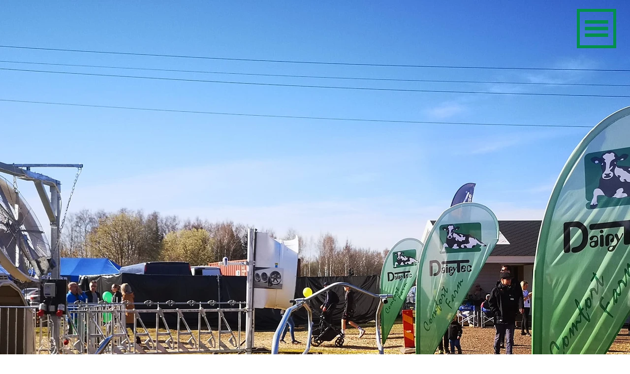

--- FILE ---
content_type: text/html; charset=UTF-8
request_url: https://www.dairytec.eu/
body_size: 153592
content:
<!DOCTYPE html>
<html lang="et">
<head>
  
  <meta charset='utf-8'>
  <meta name="viewport" content="width=device-width, initial-scale=1" id="wixDesktopViewport" />
  <meta http-equiv="X-UA-Compatible" content="IE=edge">
  <meta name="generator" content="Wix.com Website Builder"/>

  <link rel="icon" sizes="192x192" href="https://static.wixstatic.com/media/609055_e53228b4753c40db870c05522d586277%7Emv2.jpg/v1/fill/w_192%2Ch_192%2Clg_1%2Cusm_0.66_1.00_0.01/609055_e53228b4753c40db870c05522d586277%7Emv2.jpg" type="image/jpeg"/>
  <link rel="shortcut icon" href="https://static.wixstatic.com/media/609055_e53228b4753c40db870c05522d586277%7Emv2.jpg/v1/fill/w_32%2Ch_32%2Clg_1%2Cusm_0.66_1.00_0.01/609055_e53228b4753c40db870c05522d586277%7Emv2.jpg" type="image/jpeg"/>
  <link rel="apple-touch-icon" href="https://static.wixstatic.com/media/609055_e53228b4753c40db870c05522d586277%7Emv2.jpg/v1/fill/w_180%2Ch_180%2Clg_1%2Cusm_0.66_1.00_0.01/609055_e53228b4753c40db870c05522d586277%7Emv2.jpg" type="image/jpeg"/>

  <!-- Safari Pinned Tab Icon -->
  <!-- <link rel="mask-icon" href="https://static.wixstatic.com/media/609055_e53228b4753c40db870c05522d586277%7Emv2.jpg/v1/fill/w_32%2Ch_32%2Clg_1%2Cusm_0.66_1.00_0.01/609055_e53228b4753c40db870c05522d586277%7Emv2.jpg"> -->

  <!-- Original trials -->
  


  <!-- Segmenter Polyfill -->
  <script>
    if (!window.Intl || !window.Intl.Segmenter) {
      (function() {
        var script = document.createElement('script');
        script.src = 'https://static.parastorage.com/unpkg/@formatjs/intl-segmenter@11.7.10/polyfill.iife.js';
        document.head.appendChild(script);
      })();
    }
  </script>

  <!-- Legacy Polyfills -->
  <script nomodule="" src="https://static.parastorage.com/unpkg/core-js-bundle@3.2.1/minified.js"></script>
  <script nomodule="" src="https://static.parastorage.com/unpkg/focus-within-polyfill@5.0.9/dist/focus-within-polyfill.js"></script>

  <!-- Performance API Polyfills -->
  <script>
  (function () {
    var noop = function noop() {};
    if ("performance" in window === false) {
      window.performance = {};
    }
    window.performance.mark = performance.mark || noop;
    window.performance.measure = performance.measure || noop;
    if ("now" in window.performance === false) {
      var nowOffset = Date.now();
      if (performance.timing && performance.timing.navigationStart) {
        nowOffset = performance.timing.navigationStart;
      }
      window.performance.now = function now() {
        return Date.now() - nowOffset;
      };
    }
  })();
  </script>

  <!-- Globals Definitions -->
  <script>
    (function () {
      var now = Date.now()
      window.initialTimestamps = {
        initialTimestamp: now,
        initialRequestTimestamp: Math.round(performance.timeOrigin ? performance.timeOrigin : now - performance.now())
      }

      window.thunderboltTag = "libs-releases-GA-local"
      window.thunderboltVersion = "1.16780.0"
    })();
  </script>

  <!-- Essential Viewer Model -->
  <script type="application/json" id="wix-essential-viewer-model">{"fleetConfig":{"fleetName":"thunderbolt-isolated-renderer","type":"GA","code":0},"mode":{"qa":false,"enableTestApi":false,"debug":false,"ssrIndicator":false,"ssrOnly":false,"siteAssetsFallback":"enable","versionIndicator":false},"componentsLibrariesTopology":[{"artifactId":"editor-elements","namespace":"wixui","url":"https:\/\/static.parastorage.com\/services\/editor-elements\/1.14853.0"},{"artifactId":"editor-elements","namespace":"dsgnsys","url":"https:\/\/static.parastorage.com\/services\/editor-elements\/1.14853.0"}],"siteFeaturesConfigs":{"sessionManager":{"isRunningInDifferentSiteContext":false}},"language":{"userLanguage":"et"},"siteAssets":{"clientTopology":{"mediaRootUrl":"https:\/\/static.wixstatic.com","staticMediaUrl":"https:\/\/static.wixstatic.com\/media","moduleRepoUrl":"https:\/\/static.parastorage.com\/unpkg","fileRepoUrl":"https:\/\/static.parastorage.com\/services","viewerAppsUrl":"https:\/\/viewer-apps.parastorage.com","viewerAssetsUrl":"https:\/\/viewer-assets.parastorage.com","siteAssetsUrl":"https:\/\/siteassets.parastorage.com","pageJsonServerUrls":["https:\/\/pages.parastorage.com","https:\/\/staticorigin.wixstatic.com","https:\/\/www.dairytec.eu","https:\/\/fallback.wix.com\/wix-html-editor-pages-webapp\/page"],"pathOfTBModulesInFileRepoForFallback":"wix-thunderbolt\/dist\/"}},"siteFeatures":["accessibility","appMonitoring","assetsLoader","businessLogger","captcha","clickHandlerRegistrar","commonConfig","componentsLoader","componentsRegistry","consentPolicy","contentReflow","cookiesManager","cyclicTabbing","domSelectors","domStore","dynamicPages","environmentWixCodeSdk","environment","lightbox","locationWixCodeSdk","mpaNavigation","multilingual","navigationManager","navigationPhases","ooi","pages","panorama","protectedPages","renderer","reporter","routerFetch","router","scrollRestoration","seoWixCodeSdk","seo","sessionManager","siteMembersWixCodeSdk","siteMembers","siteScrollBlocker","siteWixCodeSdk","speculationRules","ssrCache","stores","structureApi","thunderboltInitializer","tpaCommons","translations","usedPlatformApis","warmupData","windowMessageRegistrar","windowWixCodeSdk","wixCustomElementComponent","wixEmbedsApi","componentsReact","platform"],"site":{"externalBaseUrl":"https:\/\/www.dairytec.eu","isSEO":false},"media":{"staticMediaUrl":"https:\/\/static.wixstatic.com\/media","mediaRootUrl":"https:\/\/static.wixstatic.com\/","staticVideoUrl":"https:\/\/video.wixstatic.com\/"},"requestUrl":"https:\/\/www.dairytec.eu\/","rollout":{"siteAssetsVersionsRollout":false,"isDACRollout":0,"isTBRollout":false},"commonConfig":{"brand":"wix","host":"VIEWER","bsi":"","consentPolicy":{},"consentPolicyHeader":{},"siteRevision":"475","renderingFlow":"NONE","language":"et","locale":"et-ee"},"interactionSampleRatio":0.01,"accessTokensUrl":"https:\/\/www.dairytec.eu\/_api\/v1\/access-tokens","isExcludedFromSecurityExperiments":false,"experiments":{"specs.thunderbolt.hardenFetchAndXHR":true,"specs.thunderbolt.securityExperiments":true,"specs.thunderbolt.browserCacheReload":true,"specs.thunderbolt.removeDynamicModelTopology":true}}</script>
  <script>window.viewerModel = JSON.parse(document.getElementById('wix-essential-viewer-model').textContent)</script>

  <script>
    window.commonConfig = viewerModel.commonConfig
  </script>

  
  <!-- BEGIN handleAccessTokens bundle -->

  <script data-url="https://static.parastorage.com/services/wix-thunderbolt/dist/handleAccessTokens.inline.4f2f9a53.bundle.min.js">(()=>{"use strict";function e(e){let{context:o,property:r,value:n,enumerable:i=!0}=e,c=e.get,l=e.set;if(!r||void 0===n&&!c&&!l)return new Error("property and value are required");let a=o||globalThis,s=a?.[r],u={};if(void 0!==n)u.value=n;else{if(c){let e=t(c);e&&(u.get=e)}if(l){let e=t(l);e&&(u.set=e)}}let p={...u,enumerable:i||!1,configurable:!1};void 0!==n&&(p.writable=!1);try{Object.defineProperty(a,r,p)}catch(e){return e instanceof TypeError?s:e}return s}function t(e,t){return"function"==typeof e?e:!0===e?.async&&"function"==typeof e.func?t?async function(t){return e.func(t)}:async function(){return e.func()}:"function"==typeof e?.func?e.func:void 0}try{e({property:"strictDefine",value:e})}catch{}try{e({property:"defineStrictObject",value:r})}catch{}try{e({property:"defineStrictMethod",value:n})}catch{}var o=["toString","toLocaleString","valueOf","constructor","prototype"];function r(t){let{context:n,property:c,propertiesToExclude:l=[],skipPrototype:a=!1,hardenPrototypePropertiesToExclude:s=[]}=t;if(!c)return new Error("property is required");let u=(n||globalThis)[c],p={},f=i(n,c);u&&("object"==typeof u||"function"==typeof u)&&Reflect.ownKeys(u).forEach(t=>{if(!l.includes(t)&&!o.includes(t)){let o=i(u,t);if(o&&(o.writable||o.configurable)){let{value:r,get:n,set:i,enumerable:c=!1}=o,l={};void 0!==r?l.value=r:n?l.get=n:i&&(l.set=i);try{let o=e({context:u,property:t,...l,enumerable:c});p[t]=o}catch(e){if(!(e instanceof TypeError))throw e;try{p[t]=o.value||o.get||o.set}catch{}}}}});let d={originalObject:u,originalProperties:p};if(!a&&void 0!==u?.prototype){let e=r({context:u,property:"prototype",propertiesToExclude:s,skipPrototype:!0});e instanceof Error||(d.originalPrototype=e?.originalObject,d.originalPrototypeProperties=e?.originalProperties)}return e({context:n,property:c,value:u,enumerable:f?.enumerable}),d}function n(t,o){let r=(o||globalThis)[t],n=i(o||globalThis,t);return r&&n&&(n.writable||n.configurable)?(Object.freeze(r),e({context:globalThis,property:t,value:r})):r}function i(e,t){if(e&&t)try{return Reflect.getOwnPropertyDescriptor(e,t)}catch{return}}function c(e){if("string"!=typeof e)return e;try{return decodeURIComponent(e).toLowerCase().trim()}catch{return e.toLowerCase().trim()}}function l(e,t){let o="";if("string"==typeof e)o=e.split("=")[0]?.trim()||"";else{if(!e||"string"!=typeof e.name)return!1;o=e.name}return t.has(c(o)||"")}function a(e,t){let o;return o="string"==typeof e?e.split(";").map(e=>e.trim()).filter(e=>e.length>0):e||[],o.filter(e=>!l(e,t))}var s=null;function u(){return null===s&&(s=typeof Document>"u"?void 0:Object.getOwnPropertyDescriptor(Document.prototype,"cookie")),s}function p(t,o){if(!globalThis?.cookieStore)return;let r=globalThis.cookieStore.get.bind(globalThis.cookieStore),n=globalThis.cookieStore.getAll.bind(globalThis.cookieStore),i=globalThis.cookieStore.set.bind(globalThis.cookieStore),c=globalThis.cookieStore.delete.bind(globalThis.cookieStore);return e({context:globalThis.CookieStore.prototype,property:"get",value:async function(e){return l(("string"==typeof e?e:e.name)||"",t)?null:r.call(this,e)},enumerable:!0}),e({context:globalThis.CookieStore.prototype,property:"getAll",value:async function(){return a(await n.apply(this,Array.from(arguments)),t)},enumerable:!0}),e({context:globalThis.CookieStore.prototype,property:"set",value:async function(){let e=Array.from(arguments);if(!l(1===e.length?e[0].name:e[0],t))return i.apply(this,e);o&&console.warn(o)},enumerable:!0}),e({context:globalThis.CookieStore.prototype,property:"delete",value:async function(){let e=Array.from(arguments);if(!l(1===e.length?e[0].name:e[0],t))return c.apply(this,e)},enumerable:!0}),e({context:globalThis.cookieStore,property:"prototype",value:globalThis.CookieStore.prototype,enumerable:!1}),e({context:globalThis,property:"cookieStore",value:globalThis.cookieStore,enumerable:!0}),{get:r,getAll:n,set:i,delete:c}}var f=["TextEncoder","TextDecoder","XMLHttpRequestEventTarget","EventTarget","URL","JSON","Reflect","Object","Array","Map","Set","WeakMap","WeakSet","Promise","Symbol","Error"],d=["addEventListener","removeEventListener","dispatchEvent","encodeURI","encodeURIComponent","decodeURI","decodeURIComponent"];const y=(e,t)=>{try{const o=t?t.get.call(document):document.cookie;return o.split(";").map(e=>e.trim()).filter(t=>t?.startsWith(e))[0]?.split("=")[1]}catch(e){return""}},g=(e="",t="",o="/")=>`${e}=; ${t?`domain=${t};`:""} max-age=0; path=${o}; expires=Thu, 01 Jan 1970 00:00:01 GMT`;function m(){(function(){if("undefined"!=typeof window){const e=performance.getEntriesByType("navigation")[0];return"back_forward"===(e?.type||"")}return!1})()&&function(){const{counter:e}=function(){const e=b("getItem");if(e){const[t,o]=e.split("-"),r=o?parseInt(o,10):0;if(r>=3){const e=t?Number(t):0;if(Date.now()-e>6e4)return{counter:0}}return{counter:r}}return{counter:0}}();e<3?(!function(e=1){b("setItem",`${Date.now()}-${e}`)}(e+1),window.location.reload()):console.error("ATS: Max reload attempts reached")}()}function b(e,t){try{return sessionStorage[e]("reload",t||"")}catch(e){console.error("ATS: Error calling sessionStorage:",e)}}const h="client-session-bind",v="sec-fetch-unsupported",{experiments:w}=window.viewerModel,T=[h,"client-binding",v,"svSession","smSession","server-session-bind","wixSession2","wixSession3"].map(e=>e.toLowerCase()),{cookie:S}=function(t,o){let r=new Set(t);return e({context:document,property:"cookie",set:{func:e=>function(e,t,o,r){let n=u(),i=c(t.split(";")[0]||"")||"";[...o].every(e=>!i.startsWith(e.toLowerCase()))&&n?.set?n.set.call(e,t):r&&console.warn(r)}(document,e,r,o)},get:{func:()=>function(e,t){let o=u();if(!o?.get)throw new Error("Cookie descriptor or getter not available");return a(o.get.call(e),t).join("; ")}(document,r)},enumerable:!0}),{cookieStore:p(r,o),cookie:u()}}(T),k="tbReady",x="security_overrideGlobals",{experiments:E,siteFeaturesConfigs:C,accessTokensUrl:P}=window.viewerModel,R=P,M={},O=(()=>{const e=y(h,S);if(w["specs.thunderbolt.browserCacheReload"]){y(v,S)||e?b("removeItem"):m()}return(()=>{const e=g(h),t=g(h,location.hostname);S.set.call(document,e),S.set.call(document,t)})(),e})();O&&(M["client-binding"]=O);const D=fetch;addEventListener(k,function e(t){const{logger:o}=t.detail;try{window.tb.init({fetch:D,fetchHeaders:M})}catch(e){const t=new Error("TB003");o.meter(`${x}_${t.message}`,{paramsOverrides:{errorType:x,eventString:t.message}}),window?.viewerModel?.mode.debug&&console.error(e)}finally{removeEventListener(k,e)}}),E["specs.thunderbolt.hardenFetchAndXHR"]||(window.fetchDynamicModel=()=>C.sessionManager.isRunningInDifferentSiteContext?Promise.resolve({}):fetch(R,{credentials:"same-origin",headers:M}).then(function(e){if(!e.ok)throw new Error(`[${e.status}]${e.statusText}`);return e.json()}),window.dynamicModelPromise=window.fetchDynamicModel())})();
//# sourceMappingURL=https://static.parastorage.com/services/wix-thunderbolt/dist/handleAccessTokens.inline.4f2f9a53.bundle.min.js.map</script>

<!-- END handleAccessTokens bundle -->

<!-- BEGIN overrideGlobals bundle -->

<script data-url="https://static.parastorage.com/services/wix-thunderbolt/dist/overrideGlobals.inline.ec13bfcf.bundle.min.js">(()=>{"use strict";function e(e){let{context:r,property:o,value:n,enumerable:i=!0}=e,c=e.get,a=e.set;if(!o||void 0===n&&!c&&!a)return new Error("property and value are required");let l=r||globalThis,u=l?.[o],s={};if(void 0!==n)s.value=n;else{if(c){let e=t(c);e&&(s.get=e)}if(a){let e=t(a);e&&(s.set=e)}}let p={...s,enumerable:i||!1,configurable:!1};void 0!==n&&(p.writable=!1);try{Object.defineProperty(l,o,p)}catch(e){return e instanceof TypeError?u:e}return u}function t(e,t){return"function"==typeof e?e:!0===e?.async&&"function"==typeof e.func?t?async function(t){return e.func(t)}:async function(){return e.func()}:"function"==typeof e?.func?e.func:void 0}try{e({property:"strictDefine",value:e})}catch{}try{e({property:"defineStrictObject",value:o})}catch{}try{e({property:"defineStrictMethod",value:n})}catch{}var r=["toString","toLocaleString","valueOf","constructor","prototype"];function o(t){let{context:n,property:c,propertiesToExclude:a=[],skipPrototype:l=!1,hardenPrototypePropertiesToExclude:u=[]}=t;if(!c)return new Error("property is required");let s=(n||globalThis)[c],p={},f=i(n,c);s&&("object"==typeof s||"function"==typeof s)&&Reflect.ownKeys(s).forEach(t=>{if(!a.includes(t)&&!r.includes(t)){let r=i(s,t);if(r&&(r.writable||r.configurable)){let{value:o,get:n,set:i,enumerable:c=!1}=r,a={};void 0!==o?a.value=o:n?a.get=n:i&&(a.set=i);try{let r=e({context:s,property:t,...a,enumerable:c});p[t]=r}catch(e){if(!(e instanceof TypeError))throw e;try{p[t]=r.value||r.get||r.set}catch{}}}}});let d={originalObject:s,originalProperties:p};if(!l&&void 0!==s?.prototype){let e=o({context:s,property:"prototype",propertiesToExclude:u,skipPrototype:!0});e instanceof Error||(d.originalPrototype=e?.originalObject,d.originalPrototypeProperties=e?.originalProperties)}return e({context:n,property:c,value:s,enumerable:f?.enumerable}),d}function n(t,r){let o=(r||globalThis)[t],n=i(r||globalThis,t);return o&&n&&(n.writable||n.configurable)?(Object.freeze(o),e({context:globalThis,property:t,value:o})):o}function i(e,t){if(e&&t)try{return Reflect.getOwnPropertyDescriptor(e,t)}catch{return}}function c(e){if("string"!=typeof e)return e;try{return decodeURIComponent(e).toLowerCase().trim()}catch{return e.toLowerCase().trim()}}function a(e,t){return e instanceof Headers?e.forEach((r,o)=>{l(o,t)||e.delete(o)}):Object.keys(e).forEach(r=>{l(r,t)||delete e[r]}),e}function l(e,t){return!t.has(c(e)||"")}function u(e,t){let r=!0,o=function(e){let t,r;if(globalThis.Request&&e instanceof Request)t=e.url;else{if("function"!=typeof e?.toString)throw new Error("Unsupported type for url");t=e.toString()}try{return new URL(t).pathname}catch{return r=t.replace(/#.+/gi,"").split("?").shift(),r.startsWith("/")?r:`/${r}`}}(e),n=c(o);return n&&t.some(e=>n.includes(e))&&(r=!1),r}function s(t,r,o){let n=fetch,i=XMLHttpRequest,c=new Set(r);function s(){let e=new i,r=e.open,n=e.setRequestHeader;return e.open=function(){let n=Array.from(arguments),i=n[1];if(n.length<2||u(i,t))return r.apply(e,n);throw new Error(o||`Request not allowed for path ${i}`)},e.setRequestHeader=function(t,r){l(decodeURIComponent(t),c)&&n.call(e,t,r)},e}return e({property:"fetch",value:function(){let e=function(e,t){return globalThis.Request&&e[0]instanceof Request&&e[0]?.headers?a(e[0].headers,t):e[1]?.headers&&a(e[1].headers,t),e}(arguments,c);return u(arguments[0],t)?n.apply(globalThis,Array.from(e)):new Promise((e,t)=>{t(new Error(o||`Request not allowed for path ${arguments[0]}`))})},enumerable:!0}),e({property:"XMLHttpRequest",value:s,enumerable:!0}),Object.keys(i).forEach(e=>{s[e]=i[e]}),{fetch:n,XMLHttpRequest:i}}var p=["TextEncoder","TextDecoder","XMLHttpRequestEventTarget","EventTarget","URL","JSON","Reflect","Object","Array","Map","Set","WeakMap","WeakSet","Promise","Symbol","Error"],f=["addEventListener","removeEventListener","dispatchEvent","encodeURI","encodeURIComponent","decodeURI","decodeURIComponent"];const d=function(){let t=globalThis.open,r=document.open;function o(e,r,o){let n="string"!=typeof e,i=t.call(window,e,r,o);return n||e&&function(e){return e.startsWith("//")&&/(?:[a-z0-9](?:[a-z0-9-]{0,61}[a-z0-9])?\.)+[a-z0-9][a-z0-9-]{0,61}[a-z0-9]/g.test(`${location.protocol}:${e}`)&&(e=`${location.protocol}${e}`),!e.startsWith("http")||new URL(e).hostname===location.hostname}(e)?{}:i}return e({property:"open",value:o,context:globalThis,enumerable:!0}),e({property:"open",value:function(e,t,n){return e?o(e,t,n):r.call(document,e||"",t||"",n||"")},context:document,enumerable:!0}),{open:t,documentOpen:r}},y=function(){let t=document.createElement,r=Element.prototype.setAttribute,o=Element.prototype.setAttributeNS;return e({property:"createElement",context:document,value:function(n,i){let a=t.call(document,n,i);if("iframe"===c(n)){e({property:"srcdoc",context:a,get:()=>"",set:()=>{console.warn("`srcdoc` is not allowed in iframe elements.")}});let t=function(e,t){"srcdoc"!==e.toLowerCase()?r.call(a,e,t):console.warn("`srcdoc` attribute is not allowed to be set.")},n=function(e,t,r){"srcdoc"!==t.toLowerCase()?o.call(a,e,t,r):console.warn("`srcdoc` attribute is not allowed to be set.")};a.setAttribute=t,a.setAttributeNS=n}return a},enumerable:!0}),{createElement:t,setAttribute:r,setAttributeNS:o}},m=["client-binding"],b=["/_api/v1/access-tokens","/_api/v2/dynamicmodel","/_api/one-app-session-web/v3/businesses"],h=function(){let t=setTimeout,r=setInterval;return o("setTimeout",0,globalThis),o("setInterval",0,globalThis),{setTimeout:t,setInterval:r};function o(t,r,o){let n=o||globalThis,i=n[t];if(!i||"function"!=typeof i)throw new Error(`Function ${t} not found or is not a function`);e({property:t,value:function(){let e=Array.from(arguments);if("string"!=typeof e[r])return i.apply(n,e);console.warn(`Calling ${t} with a String Argument at index ${r} is not allowed`)},context:o,enumerable:!0})}},v=function(){if(navigator&&"serviceWorker"in navigator){let t=navigator.serviceWorker.register;return e({context:navigator.serviceWorker,property:"register",value:function(){console.log("Service worker registration is not allowed")},enumerable:!0}),{register:t}}return{}};performance.mark("overrideGlobals started");const{isExcludedFromSecurityExperiments:g,experiments:w}=window.viewerModel,E=!g&&w["specs.thunderbolt.securityExperiments"];try{d(),E&&y(),w["specs.thunderbolt.hardenFetchAndXHR"]&&E&&s(b,m),v(),(e=>{let t=[],r=[];r=r.concat(["TextEncoder","TextDecoder"]),e&&(r=r.concat(["XMLHttpRequestEventTarget","EventTarget"])),r=r.concat(["URL","JSON"]),e&&(t=t.concat(["addEventListener","removeEventListener"])),t=t.concat(["encodeURI","encodeURIComponent","decodeURI","decodeURIComponent"]),r=r.concat(["String","Number"]),e&&r.push("Object"),r=r.concat(["Reflect"]),t.forEach(e=>{n(e),["addEventListener","removeEventListener"].includes(e)&&n(e,document)}),r.forEach(e=>{o({property:e})})})(E),E&&h()}catch(e){window?.viewerModel?.mode.debug&&console.error(e);const t=new Error("TB006");window.fedops?.reportError(t,"security_overrideGlobals"),window.Sentry?window.Sentry.captureException(t):globalThis.defineStrictProperty("sentryBuffer",[t],window,!1)}performance.mark("overrideGlobals ended")})();
//# sourceMappingURL=https://static.parastorage.com/services/wix-thunderbolt/dist/overrideGlobals.inline.ec13bfcf.bundle.min.js.map</script>

<!-- END overrideGlobals bundle -->


  
  <script>
    window.commonConfig = viewerModel.commonConfig

	
  </script>

  <!-- Initial CSS -->
  <style data-url="https://static.parastorage.com/services/wix-thunderbolt/dist/main.347af09f.min.css">@keyframes slide-horizontal-new{0%{transform:translateX(100%)}}@keyframes slide-horizontal-old{80%{opacity:1}to{opacity:0;transform:translateX(-100%)}}@keyframes slide-vertical-new{0%{transform:translateY(-100%)}}@keyframes slide-vertical-old{80%{opacity:1}to{opacity:0;transform:translateY(100%)}}@keyframes out-in-new{0%{opacity:0}}@keyframes out-in-old{to{opacity:0}}:root:active-view-transition{view-transition-name:none}::view-transition{pointer-events:none}:root:active-view-transition::view-transition-new(page-group),:root:active-view-transition::view-transition-old(page-group){animation-duration:.6s;cursor:wait;pointer-events:all}:root:active-view-transition-type(SlideHorizontal)::view-transition-old(page-group){animation:slide-horizontal-old .6s cubic-bezier(.83,0,.17,1) forwards;mix-blend-mode:normal}:root:active-view-transition-type(SlideHorizontal)::view-transition-new(page-group){animation:slide-horizontal-new .6s cubic-bezier(.83,0,.17,1) backwards;mix-blend-mode:normal}:root:active-view-transition-type(SlideVertical)::view-transition-old(page-group){animation:slide-vertical-old .6s cubic-bezier(.83,0,.17,1) forwards;mix-blend-mode:normal}:root:active-view-transition-type(SlideVertical)::view-transition-new(page-group){animation:slide-vertical-new .6s cubic-bezier(.83,0,.17,1) backwards;mix-blend-mode:normal}:root:active-view-transition-type(OutIn)::view-transition-old(page-group){animation:out-in-old .35s cubic-bezier(.22,1,.36,1) forwards}:root:active-view-transition-type(OutIn)::view-transition-new(page-group){animation:out-in-new .35s cubic-bezier(.64,0,.78,0) .35s backwards}@media(prefers-reduced-motion:reduce){::view-transition-group(*),::view-transition-new(*),::view-transition-old(*){animation:none!important}}body,html{background:transparent;border:0;margin:0;outline:0;padding:0;vertical-align:baseline}body{--scrollbar-width:0px;font-family:Arial,Helvetica,sans-serif;font-size:10px}body,html{height:100%}body{overflow-x:auto;overflow-y:scroll}body:not(.responsive) #site-root{min-width:var(--site-width);width:100%}body:not([data-js-loaded]) [data-hide-prejs]{visibility:hidden}interact-element{display:contents}#SITE_CONTAINER{position:relative}:root{--one-unit:1vw;--section-max-width:9999px;--spx-stopper-max:9999px;--spx-stopper-min:0px;--browser-zoom:1}@supports(-webkit-appearance:none) and (stroke-color:transparent){:root{--safari-sticky-fix:opacity;--experimental-safari-sticky-fix:translateZ(0)}}@supports(container-type:inline-size){:root{--one-unit:1cqw}}[id^=oldHoverBox-]{mix-blend-mode:plus-lighter;transition:opacity .5s ease,visibility .5s ease}[data-mesh-id$=inlineContent-gridContainer]:has(>[id^=oldHoverBox-]){isolation:isolate}</style>
<style data-url="https://static.parastorage.com/services/wix-thunderbolt/dist/main.renderer.9cb0985f.min.css">a,abbr,acronym,address,applet,b,big,blockquote,button,caption,center,cite,code,dd,del,dfn,div,dl,dt,em,fieldset,font,footer,form,h1,h2,h3,h4,h5,h6,header,i,iframe,img,ins,kbd,label,legend,li,nav,object,ol,p,pre,q,s,samp,section,small,span,strike,strong,sub,sup,table,tbody,td,tfoot,th,thead,title,tr,tt,u,ul,var{background:transparent;border:0;margin:0;outline:0;padding:0;vertical-align:baseline}input,select,textarea{box-sizing:border-box;font-family:Helvetica,Arial,sans-serif}ol,ul{list-style:none}blockquote,q{quotes:none}ins{text-decoration:none}del{text-decoration:line-through}table{border-collapse:collapse;border-spacing:0}a{cursor:pointer;text-decoration:none}.testStyles{overflow-y:hidden}.reset-button{-webkit-appearance:none;background:none;border:0;color:inherit;font:inherit;line-height:normal;outline:0;overflow:visible;padding:0;-webkit-user-select:none;-moz-user-select:none;-ms-user-select:none}:focus{outline:none}body.device-mobile-optimized:not(.disable-site-overflow){overflow-x:hidden;overflow-y:scroll}body.device-mobile-optimized:not(.responsive) #SITE_CONTAINER{margin-left:auto;margin-right:auto;overflow-x:visible;position:relative;width:320px}body.device-mobile-optimized:not(.responsive):not(.blockSiteScrolling) #SITE_CONTAINER{margin-top:0}body.device-mobile-optimized>*{max-width:100%!important}body.device-mobile-optimized #site-root{overflow-x:hidden;overflow-y:hidden}@supports(overflow:clip){body.device-mobile-optimized #site-root{overflow-x:clip;overflow-y:clip}}body.device-mobile-non-optimized #SITE_CONTAINER #site-root{overflow-x:clip;overflow-y:clip}body.device-mobile-non-optimized.fullScreenMode{background-color:#5f6360}body.device-mobile-non-optimized.fullScreenMode #MOBILE_ACTIONS_MENU,body.device-mobile-non-optimized.fullScreenMode #SITE_BACKGROUND,body.device-mobile-non-optimized.fullScreenMode #site-root,body.fullScreenMode #WIX_ADS{visibility:hidden}body.fullScreenMode{overflow-x:hidden!important;overflow-y:hidden!important}body.fullScreenMode.device-mobile-optimized #TINY_MENU{opacity:0;pointer-events:none}body.fullScreenMode-scrollable.device-mobile-optimized{overflow-x:hidden!important;overflow-y:auto!important}body.fullScreenMode-scrollable.device-mobile-optimized #masterPage,body.fullScreenMode-scrollable.device-mobile-optimized #site-root{overflow-x:hidden!important;overflow-y:hidden!important}body.fullScreenMode-scrollable.device-mobile-optimized #SITE_BACKGROUND,body.fullScreenMode-scrollable.device-mobile-optimized #masterPage{height:auto!important}body.fullScreenMode-scrollable.device-mobile-optimized #masterPage.mesh-layout{height:0!important}body.blockSiteScrolling,body.siteScrollingBlocked{position:fixed;width:100%}body.blockSiteScrolling #SITE_CONTAINER{margin-top:calc(var(--blocked-site-scroll-margin-top)*-1)}#site-root{margin:0 auto;min-height:100%;position:relative;top:var(--wix-ads-height)}#site-root img:not([src]){visibility:hidden}#site-root svg img:not([src]){visibility:visible}.auto-generated-link{color:inherit}#SCROLL_TO_BOTTOM,#SCROLL_TO_TOP{height:0}.has-click-trigger{cursor:pointer}.fullScreenOverlay{bottom:0;display:flex;justify-content:center;left:0;overflow-y:hidden;position:fixed;right:0;top:-60px;z-index:1005}.fullScreenOverlay>.fullScreenOverlayContent{bottom:0;left:0;margin:0 auto;overflow:hidden;position:absolute;right:0;top:60px;transform:translateZ(0)}[data-mesh-id$=centeredContent],[data-mesh-id$=form],[data-mesh-id$=inlineContent]{pointer-events:none;position:relative}[data-mesh-id$=-gridWrapper],[data-mesh-id$=-rotated-wrapper]{pointer-events:none}[data-mesh-id$=-gridContainer]>*,[data-mesh-id$=-rotated-wrapper]>*,[data-mesh-id$=inlineContent]>:not([data-mesh-id$=-gridContainer]){pointer-events:auto}.device-mobile-optimized #masterPage.mesh-layout #SOSP_CONTAINER_CUSTOM_ID{grid-area:2/1/3/2;-ms-grid-row:2;position:relative}#masterPage.mesh-layout{-ms-grid-rows:max-content max-content min-content max-content;-ms-grid-columns:100%;align-items:start;display:-ms-grid;display:grid;grid-template-columns:100%;grid-template-rows:max-content max-content min-content max-content;justify-content:stretch}#masterPage.mesh-layout #PAGES_CONTAINER,#masterPage.mesh-layout #SITE_FOOTER-placeholder,#masterPage.mesh-layout #SITE_FOOTER_WRAPPER,#masterPage.mesh-layout #SITE_HEADER-placeholder,#masterPage.mesh-layout #SITE_HEADER_WRAPPER,#masterPage.mesh-layout #SOSP_CONTAINER_CUSTOM_ID[data-state~=mobileView],#masterPage.mesh-layout #soapAfterPagesContainer,#masterPage.mesh-layout #soapBeforePagesContainer{-ms-grid-row-align:start;-ms-grid-column-align:start;-ms-grid-column:1}#masterPage.mesh-layout #SITE_HEADER-placeholder,#masterPage.mesh-layout #SITE_HEADER_WRAPPER{grid-area:1/1/2/2;-ms-grid-row:1}#masterPage.mesh-layout #PAGES_CONTAINER,#masterPage.mesh-layout #soapAfterPagesContainer,#masterPage.mesh-layout #soapBeforePagesContainer{grid-area:3/1/4/2;-ms-grid-row:3}#masterPage.mesh-layout #soapAfterPagesContainer,#masterPage.mesh-layout #soapBeforePagesContainer{width:100%}#masterPage.mesh-layout #PAGES_CONTAINER{align-self:stretch}#masterPage.mesh-layout main#PAGES_CONTAINER{display:block}#masterPage.mesh-layout #SITE_FOOTER-placeholder,#masterPage.mesh-layout #SITE_FOOTER_WRAPPER{grid-area:4/1/5/2;-ms-grid-row:4}#masterPage.mesh-layout #SITE_PAGES,#masterPage.mesh-layout [data-mesh-id=PAGES_CONTAINERcenteredContent],#masterPage.mesh-layout [data-mesh-id=PAGES_CONTAINERinlineContent]{height:100%}#masterPage.mesh-layout.desktop>*{width:100%}#masterPage.mesh-layout #PAGES_CONTAINER,#masterPage.mesh-layout #SITE_FOOTER,#masterPage.mesh-layout #SITE_FOOTER_WRAPPER,#masterPage.mesh-layout #SITE_HEADER,#masterPage.mesh-layout #SITE_HEADER_WRAPPER,#masterPage.mesh-layout #SITE_PAGES,#masterPage.mesh-layout #masterPageinlineContent{position:relative}#masterPage.mesh-layout #SITE_HEADER{grid-area:1/1/2/2}#masterPage.mesh-layout #SITE_FOOTER{grid-area:4/1/5/2}#masterPage.mesh-layout.overflow-x-clip #SITE_FOOTER,#masterPage.mesh-layout.overflow-x-clip #SITE_HEADER{overflow-x:clip}[data-z-counter]{z-index:0}[data-z-counter="0"]{z-index:auto}.wixSiteProperties{-webkit-font-smoothing:antialiased;-moz-osx-font-smoothing:grayscale}:root{--wst-button-color-fill-primary:rgb(var(--color_48));--wst-button-color-border-primary:rgb(var(--color_49));--wst-button-color-text-primary:rgb(var(--color_50));--wst-button-color-fill-primary-hover:rgb(var(--color_51));--wst-button-color-border-primary-hover:rgb(var(--color_52));--wst-button-color-text-primary-hover:rgb(var(--color_53));--wst-button-color-fill-primary-disabled:rgb(var(--color_54));--wst-button-color-border-primary-disabled:rgb(var(--color_55));--wst-button-color-text-primary-disabled:rgb(var(--color_56));--wst-button-color-fill-secondary:rgb(var(--color_57));--wst-button-color-border-secondary:rgb(var(--color_58));--wst-button-color-text-secondary:rgb(var(--color_59));--wst-button-color-fill-secondary-hover:rgb(var(--color_60));--wst-button-color-border-secondary-hover:rgb(var(--color_61));--wst-button-color-text-secondary-hover:rgb(var(--color_62));--wst-button-color-fill-secondary-disabled:rgb(var(--color_63));--wst-button-color-border-secondary-disabled:rgb(var(--color_64));--wst-button-color-text-secondary-disabled:rgb(var(--color_65));--wst-color-fill-base-1:rgb(var(--color_36));--wst-color-fill-base-2:rgb(var(--color_37));--wst-color-fill-base-shade-1:rgb(var(--color_38));--wst-color-fill-base-shade-2:rgb(var(--color_39));--wst-color-fill-base-shade-3:rgb(var(--color_40));--wst-color-fill-accent-1:rgb(var(--color_41));--wst-color-fill-accent-2:rgb(var(--color_42));--wst-color-fill-accent-3:rgb(var(--color_43));--wst-color-fill-accent-4:rgb(var(--color_44));--wst-color-fill-background-primary:rgb(var(--color_11));--wst-color-fill-background-secondary:rgb(var(--color_12));--wst-color-text-primary:rgb(var(--color_15));--wst-color-text-secondary:rgb(var(--color_14));--wst-color-action:rgb(var(--color_18));--wst-color-disabled:rgb(var(--color_39));--wst-color-title:rgb(var(--color_45));--wst-color-subtitle:rgb(var(--color_46));--wst-color-line:rgb(var(--color_47));--wst-font-style-h2:var(--font_2);--wst-font-style-h3:var(--font_3);--wst-font-style-h4:var(--font_4);--wst-font-style-h5:var(--font_5);--wst-font-style-h6:var(--font_6);--wst-font-style-body-large:var(--font_7);--wst-font-style-body-medium:var(--font_8);--wst-font-style-body-small:var(--font_9);--wst-font-style-body-x-small:var(--font_10);--wst-color-custom-1:rgb(var(--color_13));--wst-color-custom-2:rgb(var(--color_16));--wst-color-custom-3:rgb(var(--color_17));--wst-color-custom-4:rgb(var(--color_19));--wst-color-custom-5:rgb(var(--color_20));--wst-color-custom-6:rgb(var(--color_21));--wst-color-custom-7:rgb(var(--color_22));--wst-color-custom-8:rgb(var(--color_23));--wst-color-custom-9:rgb(var(--color_24));--wst-color-custom-10:rgb(var(--color_25));--wst-color-custom-11:rgb(var(--color_26));--wst-color-custom-12:rgb(var(--color_27));--wst-color-custom-13:rgb(var(--color_28));--wst-color-custom-14:rgb(var(--color_29));--wst-color-custom-15:rgb(var(--color_30));--wst-color-custom-16:rgb(var(--color_31));--wst-color-custom-17:rgb(var(--color_32));--wst-color-custom-18:rgb(var(--color_33));--wst-color-custom-19:rgb(var(--color_34));--wst-color-custom-20:rgb(var(--color_35))}.wix-presets-wrapper{display:contents}</style>

  <meta name="format-detection" content="telephone=no">
  <meta name="skype_toolbar" content="skype_toolbar_parser_compatible">
  
  

  

  
      <!--pageHtmlEmbeds.head start-->
      <script type="wix/htmlEmbeds" id="pageHtmlEmbeds.head start"></script>
    
      <script type="wix/htmlEmbeds" id="pageHtmlEmbeds.head end"></script>
      <!--pageHtmlEmbeds.head end-->
  

  <!-- head performance data start -->
  
  <!-- head performance data end -->
  

    


<meta http-equiv="X-Wix-Meta-Site-Id" content="06d98d1a-15d1-4e96-ab07-036140b98a3a">
<meta http-equiv="X-Wix-Application-Instance-Id" content="0667bef2-4805-4589-8e0e-f7244fe8ede2">

    <meta http-equiv="X-Wix-Published-Version" content="475"/>



    <meta http-equiv="etag" content="bug"/>

<!-- render-head end -->

<style data-href="https://static.parastorage.com/services/editor-elements-library/dist/thunderbolt/rb_wixui.thunderbolt_bootstrap.a1b00b19.min.css">.cwL6XW{cursor:pointer}.sNF2R0{opacity:0}.hLoBV3{transition:opacity var(--transition-duration) cubic-bezier(.37,0,.63,1)}.Rdf41z,.hLoBV3{opacity:1}.ftlZWo{transition:opacity var(--transition-duration) cubic-bezier(.37,0,.63,1)}.ATGlOr,.ftlZWo{opacity:0}.KQSXD0{transition:opacity var(--transition-duration) cubic-bezier(.64,0,.78,0)}.KQSXD0,.pagQKE{opacity:1}._6zG5H{opacity:0;transition:opacity var(--transition-duration) cubic-bezier(.22,1,.36,1)}.BB49uC{transform:translateX(100%)}.j9xE1V{transition:transform var(--transition-duration) cubic-bezier(.87,0,.13,1)}.ICs7Rs,.j9xE1V{transform:translateX(0)}.DxijZJ{transition:transform var(--transition-duration) cubic-bezier(.87,0,.13,1)}.B5kjYq,.DxijZJ{transform:translateX(-100%)}.cJijIV{transition:transform var(--transition-duration) cubic-bezier(.87,0,.13,1)}.cJijIV,.hOxaWM{transform:translateX(0)}.T9p3fN{transform:translateX(100%);transition:transform var(--transition-duration) cubic-bezier(.87,0,.13,1)}.qDxYJm{transform:translateY(100%)}.aA9V0P{transition:transform var(--transition-duration) cubic-bezier(.87,0,.13,1)}.YPXPAS,.aA9V0P{transform:translateY(0)}.Xf2zsA{transition:transform var(--transition-duration) cubic-bezier(.87,0,.13,1)}.Xf2zsA,.y7Kt7s{transform:translateY(-100%)}.EeUgMu{transition:transform var(--transition-duration) cubic-bezier(.87,0,.13,1)}.EeUgMu,.fdHrtm{transform:translateY(0)}.WIFaG4{transform:translateY(100%);transition:transform var(--transition-duration) cubic-bezier(.87,0,.13,1)}body:not(.responsive) .JsJXaX{overflow-x:clip}:root:active-view-transition .JsJXaX{view-transition-name:page-group}.AnQkDU{display:grid;grid-template-columns:1fr;grid-template-rows:1fr;height:100%}.AnQkDU>div{align-self:stretch!important;grid-area:1/1/2/2;justify-self:stretch!important}.StylableButton2545352419__root{-archetype:box;border:none;box-sizing:border-box;cursor:pointer;display:block;height:100%;min-height:10px;min-width:10px;padding:0;touch-action:manipulation;width:100%}.StylableButton2545352419__root[disabled]{pointer-events:none}.StylableButton2545352419__root:not(:hover):not([disabled]).StylableButton2545352419--hasBackgroundColor{background-color:var(--corvid-background-color)!important}.StylableButton2545352419__root:hover:not([disabled]).StylableButton2545352419--hasHoverBackgroundColor{background-color:var(--corvid-hover-background-color)!important}.StylableButton2545352419__root:not(:hover)[disabled].StylableButton2545352419--hasDisabledBackgroundColor{background-color:var(--corvid-disabled-background-color)!important}.StylableButton2545352419__root:not(:hover):not([disabled]).StylableButton2545352419--hasBorderColor{border-color:var(--corvid-border-color)!important}.StylableButton2545352419__root:hover:not([disabled]).StylableButton2545352419--hasHoverBorderColor{border-color:var(--corvid-hover-border-color)!important}.StylableButton2545352419__root:not(:hover)[disabled].StylableButton2545352419--hasDisabledBorderColor{border-color:var(--corvid-disabled-border-color)!important}.StylableButton2545352419__root.StylableButton2545352419--hasBorderRadius{border-radius:var(--corvid-border-radius)!important}.StylableButton2545352419__root.StylableButton2545352419--hasBorderWidth{border-width:var(--corvid-border-width)!important}.StylableButton2545352419__root:not(:hover):not([disabled]).StylableButton2545352419--hasColor,.StylableButton2545352419__root:not(:hover):not([disabled]).StylableButton2545352419--hasColor .StylableButton2545352419__label{color:var(--corvid-color)!important}.StylableButton2545352419__root:hover:not([disabled]).StylableButton2545352419--hasHoverColor,.StylableButton2545352419__root:hover:not([disabled]).StylableButton2545352419--hasHoverColor .StylableButton2545352419__label{color:var(--corvid-hover-color)!important}.StylableButton2545352419__root:not(:hover)[disabled].StylableButton2545352419--hasDisabledColor,.StylableButton2545352419__root:not(:hover)[disabled].StylableButton2545352419--hasDisabledColor .StylableButton2545352419__label{color:var(--corvid-disabled-color)!important}.StylableButton2545352419__link{-archetype:box;box-sizing:border-box;color:#000;text-decoration:none}.StylableButton2545352419__container{align-items:center;display:flex;flex-basis:auto;flex-direction:row;flex-grow:1;height:100%;justify-content:center;overflow:hidden;transition:all .2s ease,visibility 0s;width:100%}.StylableButton2545352419__label{-archetype:text;-controller-part-type:LayoutChildDisplayDropdown,LayoutFlexChildSpacing(first);max-width:100%;min-width:1.8em;overflow:hidden;text-align:center;text-overflow:ellipsis;transition:inherit;white-space:nowrap}.StylableButton2545352419__root.StylableButton2545352419--isMaxContent .StylableButton2545352419__label{text-overflow:unset}.StylableButton2545352419__root.StylableButton2545352419--isWrapText .StylableButton2545352419__label{min-width:10px;overflow-wrap:break-word;white-space:break-spaces;word-break:break-word}.StylableButton2545352419__icon{-archetype:icon;-controller-part-type:LayoutChildDisplayDropdown,LayoutFlexChildSpacing(last);flex-shrink:0;height:50px;min-width:1px;transition:inherit}.StylableButton2545352419__icon.StylableButton2545352419--override{display:block!important}.StylableButton2545352419__icon svg,.StylableButton2545352419__icon>span{display:flex;height:inherit;width:inherit}.StylableButton2545352419__root:not(:hover):not([disalbed]).StylableButton2545352419--hasIconColor .StylableButton2545352419__icon svg{fill:var(--corvid-icon-color)!important;stroke:var(--corvid-icon-color)!important}.StylableButton2545352419__root:hover:not([disabled]).StylableButton2545352419--hasHoverIconColor .StylableButton2545352419__icon svg{fill:var(--corvid-hover-icon-color)!important;stroke:var(--corvid-hover-icon-color)!important}.StylableButton2545352419__root:not(:hover)[disabled].StylableButton2545352419--hasDisabledIconColor .StylableButton2545352419__icon svg{fill:var(--corvid-disabled-icon-color)!important;stroke:var(--corvid-disabled-icon-color)!important}.aeyn4z{bottom:0;left:0;position:absolute;right:0;top:0}.qQrFOK{cursor:pointer}.VDJedC{-webkit-tap-highlight-color:rgba(0,0,0,0);fill:var(--corvid-fill-color,var(--fill));fill-opacity:var(--fill-opacity);stroke:var(--corvid-stroke-color,var(--stroke));stroke-opacity:var(--stroke-opacity);stroke-width:var(--stroke-width);filter:var(--drop-shadow,none);opacity:var(--opacity);transform:var(--flip)}.VDJedC,.VDJedC svg{bottom:0;left:0;position:absolute;right:0;top:0}.VDJedC svg{height:var(--svg-calculated-height,100%);margin:auto;padding:var(--svg-calculated-padding,0);width:var(--svg-calculated-width,100%)}.VDJedC svg:not([data-type=ugc]){overflow:visible}.l4CAhn *{vector-effect:non-scaling-stroke}.Z_l5lU{-webkit-text-size-adjust:100%;-moz-text-size-adjust:100%;text-size-adjust:100%}ol.font_100,ul.font_100{color:#080808;font-family:"Arial, Helvetica, sans-serif",serif;font-size:10px;font-style:normal;font-variant:normal;font-weight:400;letter-spacing:normal;line-height:normal;margin:0;text-decoration:none}ol.font_100 li,ul.font_100 li{margin-bottom:12px}ol.wix-list-text-align,ul.wix-list-text-align{list-style-position:inside}ol.wix-list-text-align h1,ol.wix-list-text-align h2,ol.wix-list-text-align h3,ol.wix-list-text-align h4,ol.wix-list-text-align h5,ol.wix-list-text-align h6,ol.wix-list-text-align p,ul.wix-list-text-align h1,ul.wix-list-text-align h2,ul.wix-list-text-align h3,ul.wix-list-text-align h4,ul.wix-list-text-align h5,ul.wix-list-text-align h6,ul.wix-list-text-align p{display:inline}.HQSswv{cursor:pointer}.yi6otz{clip:rect(0 0 0 0);border:0;height:1px;margin:-1px;overflow:hidden;padding:0;position:absolute;width:1px}.zQ9jDz [data-attr-richtext-marker=true]{display:block}.zQ9jDz [data-attr-richtext-marker=true] table{border-collapse:collapse;margin:15px 0;width:100%}.zQ9jDz [data-attr-richtext-marker=true] table td{padding:12px;position:relative}.zQ9jDz [data-attr-richtext-marker=true] table td:after{border-bottom:1px solid currentColor;border-left:1px solid currentColor;bottom:0;content:"";left:0;opacity:.2;position:absolute;right:0;top:0}.zQ9jDz [data-attr-richtext-marker=true] table tr td:last-child:after{border-right:1px solid currentColor}.zQ9jDz [data-attr-richtext-marker=true] table tr:first-child td:after{border-top:1px solid currentColor}@supports(-webkit-appearance:none) and (stroke-color:transparent){.qvSjx3>*>:first-child{vertical-align:top}}@supports(-webkit-touch-callout:none){.qvSjx3>*>:first-child{vertical-align:top}}.LkZBpT :is(p,h1,h2,h3,h4,h5,h6,ul,ol,span[data-attr-richtext-marker],blockquote,div) [class$=rich-text__text],.LkZBpT :is(p,h1,h2,h3,h4,h5,h6,ul,ol,span[data-attr-richtext-marker],blockquote,div)[class$=rich-text__text]{color:var(--corvid-color,currentColor)}.LkZBpT :is(p,h1,h2,h3,h4,h5,h6,ul,ol,span[data-attr-richtext-marker],blockquote,div) span[style*=color]{color:var(--corvid-color,currentColor)!important}.Kbom4H{direction:var(--text-direction);min-height:var(--min-height);min-width:var(--min-width)}.Kbom4H .upNqi2{word-wrap:break-word;height:100%;overflow-wrap:break-word;position:relative;width:100%}.Kbom4H .upNqi2 ul{list-style:disc inside}.Kbom4H .upNqi2 li{margin-bottom:12px}.MMl86N blockquote,.MMl86N div,.MMl86N h1,.MMl86N h2,.MMl86N h3,.MMl86N h4,.MMl86N h5,.MMl86N h6,.MMl86N p{letter-spacing:normal;line-height:normal}.gYHZuN{min-height:var(--min-height);min-width:var(--min-width)}.gYHZuN .upNqi2{word-wrap:break-word;height:100%;overflow-wrap:break-word;position:relative;width:100%}.gYHZuN .upNqi2 ol,.gYHZuN .upNqi2 ul{letter-spacing:normal;line-height:normal;margin-inline-start:.5em;padding-inline-start:1.3em}.gYHZuN .upNqi2 ul{list-style-type:disc}.gYHZuN .upNqi2 ol{list-style-type:decimal}.gYHZuN .upNqi2 ol ul,.gYHZuN .upNqi2 ul ul{line-height:normal;list-style-type:circle}.gYHZuN .upNqi2 ol ol ul,.gYHZuN .upNqi2 ol ul ul,.gYHZuN .upNqi2 ul ol ul,.gYHZuN .upNqi2 ul ul ul{line-height:normal;list-style-type:square}.gYHZuN .upNqi2 li{font-style:inherit;font-weight:inherit;letter-spacing:normal;line-height:inherit}.gYHZuN .upNqi2 h1,.gYHZuN .upNqi2 h2,.gYHZuN .upNqi2 h3,.gYHZuN .upNqi2 h4,.gYHZuN .upNqi2 h5,.gYHZuN .upNqi2 h6,.gYHZuN .upNqi2 p{letter-spacing:normal;line-height:normal;margin-block:0;margin:0}.gYHZuN .upNqi2 a{color:inherit}.MMl86N,.ku3DBC{word-wrap:break-word;direction:var(--text-direction);min-height:var(--min-height);min-width:var(--min-width);mix-blend-mode:var(--blendMode,normal);overflow-wrap:break-word;pointer-events:none;text-align:start;text-shadow:var(--textOutline,0 0 transparent),var(--textShadow,0 0 transparent);text-transform:var(--textTransform,"none")}.MMl86N>*,.ku3DBC>*{pointer-events:auto}.MMl86N li,.ku3DBC li{font-style:inherit;font-weight:inherit;letter-spacing:normal;line-height:inherit}.MMl86N ol,.MMl86N ul,.ku3DBC ol,.ku3DBC ul{letter-spacing:normal;line-height:normal;margin-inline-end:0;margin-inline-start:.5em}.MMl86N:not(.Vq6kJx) ol,.MMl86N:not(.Vq6kJx) ul,.ku3DBC:not(.Vq6kJx) ol,.ku3DBC:not(.Vq6kJx) ul{padding-inline-end:0;padding-inline-start:1.3em}.MMl86N ul,.ku3DBC ul{list-style-type:disc}.MMl86N ol,.ku3DBC ol{list-style-type:decimal}.MMl86N ol ul,.MMl86N ul ul,.ku3DBC ol ul,.ku3DBC ul ul{list-style-type:circle}.MMl86N ol ol ul,.MMl86N ol ul ul,.MMl86N ul ol ul,.MMl86N ul ul ul,.ku3DBC ol ol ul,.ku3DBC ol ul ul,.ku3DBC ul ol ul,.ku3DBC ul ul ul{list-style-type:square}.MMl86N blockquote,.MMl86N div,.MMl86N h1,.MMl86N h2,.MMl86N h3,.MMl86N h4,.MMl86N h5,.MMl86N h6,.MMl86N p,.ku3DBC blockquote,.ku3DBC div,.ku3DBC h1,.ku3DBC h2,.ku3DBC h3,.ku3DBC h4,.ku3DBC h5,.ku3DBC h6,.ku3DBC p{margin-block:0;margin:0}.MMl86N a,.ku3DBC a{color:inherit}.Vq6kJx li{margin-inline-end:0;margin-inline-start:1.3em}.Vd6aQZ{overflow:hidden;padding:0;pointer-events:none;white-space:nowrap}.mHZSwn{display:none}.lvxhkV{bottom:0;left:0;position:absolute;right:0;top:0;width:100%}.QJjwEo{transform:translateY(-100%);transition:.2s ease-in}.kdBXfh{transition:.2s}.MP52zt{opacity:0;transition:.2s ease-in}.MP52zt.Bhu9m5{z-index:-1!important}.LVP8Wf{opacity:1;transition:.2s}.VrZrC0{height:auto}.VrZrC0,.cKxVkc{position:relative;width:100%}:host(:not(.device-mobile-optimized)) .vlM3HR,body:not(.device-mobile-optimized) .vlM3HR{margin-left:calc((100% - var(--site-width))/2);width:var(--site-width)}.AT7o0U[data-focuscycled=active]{outline:1px solid transparent}.AT7o0U[data-focuscycled=active]:not(:focus-within){outline:2px solid transparent;transition:outline .01s ease}.AT7o0U .vlM3HR{bottom:0;left:0;position:absolute;right:0;top:0}.Tj01hh,.jhxvbR{display:block;height:100%;width:100%}.jhxvbR img{max-width:var(--wix-img-max-width,100%)}.jhxvbR[data-animate-blur] img{filter:blur(9px);transition:filter .8s ease-in}.jhxvbR[data-animate-blur] img[data-load-done]{filter:none}.WzbAF8{direction:var(--direction)}.WzbAF8 .mpGTIt .O6KwRn{display:var(--item-display);height:var(--item-size);margin-block:var(--item-margin-block);margin-inline:var(--item-margin-inline);width:var(--item-size)}.WzbAF8 .mpGTIt .O6KwRn:last-child{margin-block:0;margin-inline:0}.WzbAF8 .mpGTIt .O6KwRn .oRtuWN{display:block}.WzbAF8 .mpGTIt .O6KwRn .oRtuWN .YaS0jR{height:var(--item-size);width:var(--item-size)}.WzbAF8 .mpGTIt{height:100%;position:absolute;white-space:nowrap;width:100%}:host(.device-mobile-optimized) .WzbAF8 .mpGTIt,body.device-mobile-optimized .WzbAF8 .mpGTIt{white-space:normal}.big2ZD{display:grid;grid-template-columns:1fr;grid-template-rows:1fr;height:calc(100% - var(--wix-ads-height));left:0;margin-top:var(--wix-ads-height);position:fixed;top:0;width:100%}.SHHiV9,.big2ZD{pointer-events:none;z-index:var(--pinned-layer-in-container,var(--above-all-in-container))}</style>
<style data-href="https://static.parastorage.com/services/editor-elements-library/dist/thunderbolt/rb_wixui.thunderbolt_bootstrap-classic.72e6a2a3.min.css">.PlZyDq{touch-action:manipulation}.uDW_Qe{align-items:center;box-sizing:border-box;display:flex;justify-content:var(--label-align);min-width:100%;text-align:initial;width:-moz-max-content;width:max-content}.uDW_Qe:before{max-width:var(--margin-start,0)}.uDW_Qe:after,.uDW_Qe:before{align-self:stretch;content:"";flex-grow:1}.uDW_Qe:after{max-width:var(--margin-end,0)}.FubTgk{height:100%}.FubTgk .uDW_Qe{border-radius:var(--corvid-border-radius,var(--rd,0));bottom:0;box-shadow:var(--shd,0 1px 4px rgba(0,0,0,.6));left:0;position:absolute;right:0;top:0;transition:var(--trans1,border-color .4s ease 0s,background-color .4s ease 0s)}.FubTgk .uDW_Qe:link,.FubTgk .uDW_Qe:visited{border-color:transparent}.FubTgk .l7_2fn{color:var(--corvid-color,rgb(var(--txt,var(--color_15,color_15))));font:var(--fnt,var(--font_5));margin:0;position:relative;transition:var(--trans2,color .4s ease 0s);white-space:nowrap}.FubTgk[aria-disabled=false] .uDW_Qe{background-color:var(--corvid-background-color,rgba(var(--bg,var(--color_17,color_17)),var(--alpha-bg,1)));border:solid var(--corvid-border-color,rgba(var(--brd,var(--color_15,color_15)),var(--alpha-brd,1))) var(--corvid-border-width,var(--brw,0));cursor:pointer!important}:host(.device-mobile-optimized) .FubTgk[aria-disabled=false]:active .uDW_Qe,body.device-mobile-optimized .FubTgk[aria-disabled=false]:active .uDW_Qe{background-color:var(--corvid-hover-background-color,rgba(var(--bgh,var(--color_18,color_18)),var(--alpha-bgh,1)));border-color:var(--corvid-hover-border-color,rgba(var(--brdh,var(--color_15,color_15)),var(--alpha-brdh,1)))}:host(.device-mobile-optimized) .FubTgk[aria-disabled=false]:active .l7_2fn,body.device-mobile-optimized .FubTgk[aria-disabled=false]:active .l7_2fn{color:var(--corvid-hover-color,rgb(var(--txth,var(--color_15,color_15))))}:host(:not(.device-mobile-optimized)) .FubTgk[aria-disabled=false]:hover .uDW_Qe,body:not(.device-mobile-optimized) .FubTgk[aria-disabled=false]:hover .uDW_Qe{background-color:var(--corvid-hover-background-color,rgba(var(--bgh,var(--color_18,color_18)),var(--alpha-bgh,1)));border-color:var(--corvid-hover-border-color,rgba(var(--brdh,var(--color_15,color_15)),var(--alpha-brdh,1)))}:host(:not(.device-mobile-optimized)) .FubTgk[aria-disabled=false]:hover .l7_2fn,body:not(.device-mobile-optimized) .FubTgk[aria-disabled=false]:hover .l7_2fn{color:var(--corvid-hover-color,rgb(var(--txth,var(--color_15,color_15))))}.FubTgk[aria-disabled=true] .uDW_Qe{background-color:var(--corvid-disabled-background-color,rgba(var(--bgd,204,204,204),var(--alpha-bgd,1)));border-color:var(--corvid-disabled-border-color,rgba(var(--brdd,204,204,204),var(--alpha-brdd,1)));border-style:solid;border-width:var(--corvid-border-width,var(--brw,0))}.FubTgk[aria-disabled=true] .l7_2fn{color:var(--corvid-disabled-color,rgb(var(--txtd,255,255,255)))}.uUxqWY{align-items:center;box-sizing:border-box;display:flex;justify-content:var(--label-align);min-width:100%;text-align:initial;width:-moz-max-content;width:max-content}.uUxqWY:before{max-width:var(--margin-start,0)}.uUxqWY:after,.uUxqWY:before{align-self:stretch;content:"";flex-grow:1}.uUxqWY:after{max-width:var(--margin-end,0)}.Vq4wYb[aria-disabled=false] .uUxqWY{cursor:pointer}:host(.device-mobile-optimized) .Vq4wYb[aria-disabled=false]:active .wJVzSK,body.device-mobile-optimized .Vq4wYb[aria-disabled=false]:active .wJVzSK{color:var(--corvid-hover-color,rgb(var(--txth,var(--color_15,color_15))));transition:var(--trans,color .4s ease 0s)}:host(:not(.device-mobile-optimized)) .Vq4wYb[aria-disabled=false]:hover .wJVzSK,body:not(.device-mobile-optimized) .Vq4wYb[aria-disabled=false]:hover .wJVzSK{color:var(--corvid-hover-color,rgb(var(--txth,var(--color_15,color_15))));transition:var(--trans,color .4s ease 0s)}.Vq4wYb .uUxqWY{bottom:0;left:0;position:absolute;right:0;top:0}.Vq4wYb .wJVzSK{color:var(--corvid-color,rgb(var(--txt,var(--color_15,color_15))));font:var(--fnt,var(--font_5));transition:var(--trans,color .4s ease 0s);white-space:nowrap}.Vq4wYb[aria-disabled=true] .wJVzSK{color:var(--corvid-disabled-color,rgb(var(--txtd,255,255,255)))}:host(:not(.device-mobile-optimized)) .CohWsy,body:not(.device-mobile-optimized) .CohWsy{display:flex}:host(:not(.device-mobile-optimized)) .V5AUxf,body:not(.device-mobile-optimized) .V5AUxf{-moz-column-gap:var(--margin);column-gap:var(--margin);direction:var(--direction);display:flex;margin:0 auto;position:relative;width:calc(100% - var(--padding)*2)}:host(:not(.device-mobile-optimized)) .V5AUxf>*,body:not(.device-mobile-optimized) .V5AUxf>*{direction:ltr;flex:var(--column-flex) 1 0%;left:0;margin-bottom:var(--padding);margin-top:var(--padding);min-width:0;position:relative;top:0}:host(.device-mobile-optimized) .V5AUxf,body.device-mobile-optimized .V5AUxf{display:block;padding-bottom:var(--padding-y);padding-left:var(--padding-x,0);padding-right:var(--padding-x,0);padding-top:var(--padding-y);position:relative}:host(.device-mobile-optimized) .V5AUxf>*,body.device-mobile-optimized .V5AUxf>*{margin-bottom:var(--margin);position:relative}:host(.device-mobile-optimized) .V5AUxf>:first-child,body.device-mobile-optimized .V5AUxf>:first-child{margin-top:var(--firstChildMarginTop,0)}:host(.device-mobile-optimized) .V5AUxf>:last-child,body.device-mobile-optimized .V5AUxf>:last-child{margin-bottom:var(--lastChildMarginBottom)}.LIhNy3{backface-visibility:hidden}.jhxvbR,.mtrorN{display:block;height:100%;width:100%}.jhxvbR img{max-width:var(--wix-img-max-width,100%)}.jhxvbR[data-animate-blur] img{filter:blur(9px);transition:filter .8s ease-in}.jhxvbR[data-animate-blur] img[data-load-done]{filter:none}.if7Vw2{height:100%;left:0;-webkit-mask-image:var(--mask-image,none);mask-image:var(--mask-image,none);-webkit-mask-position:var(--mask-position,0);mask-position:var(--mask-position,0);-webkit-mask-repeat:var(--mask-repeat,no-repeat);mask-repeat:var(--mask-repeat,no-repeat);-webkit-mask-size:var(--mask-size,100%);mask-size:var(--mask-size,100%);overflow:hidden;pointer-events:var(--fill-layer-background-media-pointer-events);position:absolute;top:0;width:100%}.if7Vw2.f0uTJH{clip:rect(0,auto,auto,0)}.if7Vw2 .i1tH8h{height:100%;position:absolute;top:0;width:100%}.if7Vw2 .DXi4PB{height:var(--fill-layer-image-height,100%);opacity:var(--fill-layer-image-opacity)}.if7Vw2 .DXi4PB img{height:100%;width:100%}@supports(-webkit-hyphens:none){.if7Vw2.f0uTJH{clip:auto;-webkit-clip-path:inset(0)}}.wG8dni{height:100%}.tcElKx{background-color:var(--bg-overlay-color);background-image:var(--bg-gradient);transition:var(--inherit-transition)}.ImALHf,.Ybjs9b{opacity:var(--fill-layer-video-opacity)}.UWmm3w{bottom:var(--media-padding-bottom);height:var(--media-padding-height);position:absolute;top:var(--media-padding-top);width:100%}.Yjj1af{transform:scale(var(--scale,1));transition:var(--transform-duration,transform 0s)}.ImALHf{height:100%;position:relative;width:100%}.KCM6zk{opacity:var(--fill-layer-video-opacity,var(--fill-layer-image-opacity,1))}.KCM6zk .DXi4PB,.KCM6zk .ImALHf,.KCM6zk .Ybjs9b{opacity:1}._uqPqy{clip-path:var(--fill-layer-clip)}._uqPqy,.eKyYhK{position:absolute;top:0}._uqPqy,.eKyYhK,.x0mqQS img{height:100%;width:100%}.pnCr6P{opacity:0}.blf7sp,.pnCr6P{position:absolute;top:0}.blf7sp{height:0;left:0;overflow:hidden;width:0}.rWP3Gv{left:0;pointer-events:var(--fill-layer-background-media-pointer-events);position:var(--fill-layer-background-media-position)}.Tr4n3d,.rWP3Gv,.wRqk6s{height:100%;top:0;width:100%}.wRqk6s{position:absolute}.Tr4n3d{background-color:var(--fill-layer-background-overlay-color);opacity:var(--fill-layer-background-overlay-blend-opacity-fallback,1);position:var(--fill-layer-background-overlay-position);transform:var(--fill-layer-background-overlay-transform)}@supports(mix-blend-mode:overlay){.Tr4n3d{mix-blend-mode:var(--fill-layer-background-overlay-blend-mode);opacity:var(--fill-layer-background-overlay-blend-opacity,1)}}.VXAmO2{--divider-pin-height__:min(1,calc(var(--divider-layers-pin-factor__) + 1));--divider-pin-layer-height__:var( --divider-layers-pin-factor__ );--divider-pin-border__:min(1,calc(var(--divider-layers-pin-factor__) / -1 + 1));height:calc(var(--divider-height__) + var(--divider-pin-height__)*var(--divider-layers-size__)*var(--divider-layers-y__))}.VXAmO2,.VXAmO2 .dy3w_9{left:0;position:absolute;width:100%}.VXAmO2 .dy3w_9{--divider-layer-i__:var(--divider-layer-i,0);background-position:left calc(50% + var(--divider-offset-x__) + var(--divider-layers-x__)*var(--divider-layer-i__)) bottom;background-repeat:repeat-x;border-bottom-style:solid;border-bottom-width:calc(var(--divider-pin-border__)*var(--divider-layer-i__)*var(--divider-layers-y__));height:calc(var(--divider-height__) + var(--divider-pin-layer-height__)*var(--divider-layer-i__)*var(--divider-layers-y__));opacity:calc(1 - var(--divider-layer-i__)/(var(--divider-layer-i__) + 1))}.UORcXs{--divider-height__:var(--divider-top-height,auto);--divider-offset-x__:var(--divider-top-offset-x,0px);--divider-layers-size__:var(--divider-top-layers-size,0);--divider-layers-y__:var(--divider-top-layers-y,0px);--divider-layers-x__:var(--divider-top-layers-x,0px);--divider-layers-pin-factor__:var(--divider-top-layers-pin-factor,0);border-top:var(--divider-top-padding,0) solid var(--divider-top-color,currentColor);opacity:var(--divider-top-opacity,1);top:0;transform:var(--divider-top-flip,scaleY(-1))}.UORcXs .dy3w_9{background-image:var(--divider-top-image,none);background-size:var(--divider-top-size,contain);border-color:var(--divider-top-color,currentColor);bottom:0;filter:var(--divider-top-filter,none)}.UORcXs .dy3w_9[data-divider-layer="1"]{display:var(--divider-top-layer-1-display,block)}.UORcXs .dy3w_9[data-divider-layer="2"]{display:var(--divider-top-layer-2-display,block)}.UORcXs .dy3w_9[data-divider-layer="3"]{display:var(--divider-top-layer-3-display,block)}.Io4VUz{--divider-height__:var(--divider-bottom-height,auto);--divider-offset-x__:var(--divider-bottom-offset-x,0px);--divider-layers-size__:var(--divider-bottom-layers-size,0);--divider-layers-y__:var(--divider-bottom-layers-y,0px);--divider-layers-x__:var(--divider-bottom-layers-x,0px);--divider-layers-pin-factor__:var(--divider-bottom-layers-pin-factor,0);border-bottom:var(--divider-bottom-padding,0) solid var(--divider-bottom-color,currentColor);bottom:0;opacity:var(--divider-bottom-opacity,1);transform:var(--divider-bottom-flip,none)}.Io4VUz .dy3w_9{background-image:var(--divider-bottom-image,none);background-size:var(--divider-bottom-size,contain);border-color:var(--divider-bottom-color,currentColor);bottom:0;filter:var(--divider-bottom-filter,none)}.Io4VUz .dy3w_9[data-divider-layer="1"]{display:var(--divider-bottom-layer-1-display,block)}.Io4VUz .dy3w_9[data-divider-layer="2"]{display:var(--divider-bottom-layer-2-display,block)}.Io4VUz .dy3w_9[data-divider-layer="3"]{display:var(--divider-bottom-layer-3-display,block)}.YzqVVZ{overflow:visible;position:relative}.mwF7X1{backface-visibility:hidden}.YGilLk{cursor:pointer}.Tj01hh{display:block}.MW5IWV,.Tj01hh{height:100%;width:100%}.MW5IWV{left:0;-webkit-mask-image:var(--mask-image,none);mask-image:var(--mask-image,none);-webkit-mask-position:var(--mask-position,0);mask-position:var(--mask-position,0);-webkit-mask-repeat:var(--mask-repeat,no-repeat);mask-repeat:var(--mask-repeat,no-repeat);-webkit-mask-size:var(--mask-size,100%);mask-size:var(--mask-size,100%);overflow:hidden;pointer-events:var(--fill-layer-background-media-pointer-events);position:absolute;top:0}.MW5IWV.N3eg0s{clip:rect(0,auto,auto,0)}.MW5IWV .Kv1aVt{height:100%;position:absolute;top:0;width:100%}.MW5IWV .dLPlxY{height:var(--fill-layer-image-height,100%);opacity:var(--fill-layer-image-opacity)}.MW5IWV .dLPlxY img{height:100%;width:100%}@supports(-webkit-hyphens:none){.MW5IWV.N3eg0s{clip:auto;-webkit-clip-path:inset(0)}}.VgO9Yg{height:100%}.LWbAav{background-color:var(--bg-overlay-color);background-image:var(--bg-gradient);transition:var(--inherit-transition)}.K_YxMd,.yK6aSC{opacity:var(--fill-layer-video-opacity)}.NGjcJN{bottom:var(--media-padding-bottom);height:var(--media-padding-height);position:absolute;top:var(--media-padding-top);width:100%}.mNGsUM{transform:scale(var(--scale,1));transition:var(--transform-duration,transform 0s)}.K_YxMd{height:100%;position:relative;width:100%}wix-media-canvas{display:block;height:100%}.I8xA4L{opacity:var(--fill-layer-video-opacity,var(--fill-layer-image-opacity,1))}.I8xA4L .K_YxMd,.I8xA4L .dLPlxY,.I8xA4L .yK6aSC{opacity:1}.bX9O_S{clip-path:var(--fill-layer-clip)}.Z_wCwr,.bX9O_S{position:absolute;top:0}.Jxk_UL img,.Z_wCwr,.bX9O_S{height:100%;width:100%}.K8MSra{opacity:0}.K8MSra,.YTb3b4{position:absolute;top:0}.YTb3b4{height:0;left:0;overflow:hidden;width:0}.SUz0WK{left:0;pointer-events:var(--fill-layer-background-media-pointer-events);position:var(--fill-layer-background-media-position)}.FNxOn5,.SUz0WK,.m4khSP{height:100%;top:0;width:100%}.FNxOn5{position:absolute}.m4khSP{background-color:var(--fill-layer-background-overlay-color);opacity:var(--fill-layer-background-overlay-blend-opacity-fallback,1);position:var(--fill-layer-background-overlay-position);transform:var(--fill-layer-background-overlay-transform)}@supports(mix-blend-mode:overlay){.m4khSP{mix-blend-mode:var(--fill-layer-background-overlay-blend-mode);opacity:var(--fill-layer-background-overlay-blend-opacity,1)}}._C0cVf{bottom:0;left:0;position:absolute;right:0;top:0;width:100%}.hFwGTD{transform:translateY(-100%);transition:.2s ease-in}.IQgXoP{transition:.2s}.Nr3Nid{opacity:0;transition:.2s ease-in}.Nr3Nid.l4oO6c{z-index:-1!important}.iQuoC4{opacity:1;transition:.2s}.CJF7A2{height:auto}.CJF7A2,.U4Bvut{position:relative;width:100%}:host(:not(.device-mobile-optimized)) .G5K6X8,body:not(.device-mobile-optimized) .G5K6X8{margin-left:calc((100% - var(--site-width))/2);width:var(--site-width)}.xU8fqS[data-focuscycled=active]{outline:1px solid transparent}.xU8fqS[data-focuscycled=active]:not(:focus-within){outline:2px solid transparent;transition:outline .01s ease}.xU8fqS ._4XcTfy{background-color:var(--screenwidth-corvid-background-color,rgba(var(--bg,var(--color_11,color_11)),var(--alpha-bg,1)));border-bottom:var(--brwb,0) solid var(--screenwidth-corvid-border-color,rgba(var(--brd,var(--color_15,color_15)),var(--alpha-brd,1)));border-top:var(--brwt,0) solid var(--screenwidth-corvid-border-color,rgba(var(--brd,var(--color_15,color_15)),var(--alpha-brd,1)));bottom:0;box-shadow:var(--shd,0 0 5px rgba(0,0,0,.7));left:0;position:absolute;right:0;top:0}.xU8fqS .gUbusX{background-color:rgba(var(--bgctr,var(--color_11,color_11)),var(--alpha-bgctr,1));border-radius:var(--rd,0);bottom:var(--brwb,0);top:var(--brwt,0)}.xU8fqS .G5K6X8,.xU8fqS .gUbusX{left:0;position:absolute;right:0}.xU8fqS .G5K6X8{bottom:0;top:0}:host(.device-mobile-optimized) .xU8fqS .G5K6X8,body.device-mobile-optimized .xU8fqS .G5K6X8{left:10px;right:10px}.SPY_vo{pointer-events:none}.BmZ5pC{min-height:calc(100vh - var(--wix-ads-height));min-width:var(--site-width);position:var(--bg-position);top:var(--wix-ads-height)}.BmZ5pC,.nTOEE9{height:100%;width:100%}.nTOEE9{overflow:hidden;position:relative}.nTOEE9.sqUyGm:hover{cursor:url([data-uri]),auto}.nTOEE9.C_JY0G:hover{cursor:url([data-uri]),auto}.RZQnmg{background-color:rgb(var(--color_11));border-radius:50%;bottom:12px;height:40px;opacity:0;pointer-events:none;position:absolute;right:12px;width:40px}.RZQnmg path{fill:rgb(var(--color_15))}.RZQnmg:focus{cursor:auto;opacity:1;pointer-events:auto}.rYiAuL{cursor:pointer}.gSXewE{height:0;left:0;overflow:hidden;top:0;width:0}.OJQ_3L,.gSXewE{position:absolute}.OJQ_3L{background-color:rgb(var(--color_11));border-radius:300px;bottom:0;cursor:pointer;height:40px;margin:16px 16px;opacity:0;pointer-events:none;right:0;width:40px}.OJQ_3L path{fill:rgb(var(--color_12))}.OJQ_3L:focus{cursor:auto;opacity:1;pointer-events:auto}.j7pOnl{box-sizing:border-box;height:100%;width:100%}.BI8PVQ{min-height:var(--image-min-height);min-width:var(--image-min-width)}.BI8PVQ img,img.BI8PVQ{filter:var(--filter-effect-svg-url);-webkit-mask-image:var(--mask-image,none);mask-image:var(--mask-image,none);-webkit-mask-position:var(--mask-position,0);mask-position:var(--mask-position,0);-webkit-mask-repeat:var(--mask-repeat,no-repeat);mask-repeat:var(--mask-repeat,no-repeat);-webkit-mask-size:var(--mask-size,100% 100%);mask-size:var(--mask-size,100% 100%);-o-object-position:var(--object-position);object-position:var(--object-position)}.MazNVa{left:var(--left,auto);position:var(--position-fixed,static);top:var(--top,auto);z-index:var(--z-index,auto)}.MazNVa .BI8PVQ img{box-shadow:0 0 0 #000;position:static;-webkit-user-select:none;-moz-user-select:none;-ms-user-select:none;user-select:none}.MazNVa .j7pOnl{display:block;overflow:hidden}.MazNVa .BI8PVQ{overflow:hidden}.c7cMWz{bottom:0;left:0;position:absolute;right:0;top:0}.FVGvCX{height:auto;position:relative;width:100%}body:not(.responsive) .zK7MhX{align-self:start;grid-area:1/1/1/1;height:100%;justify-self:stretch;left:0;position:relative}:host(:not(.device-mobile-optimized)) .c7cMWz,body:not(.device-mobile-optimized) .c7cMWz{margin-left:calc((100% - var(--site-width))/2);width:var(--site-width)}.fEm0Bo .c7cMWz{background-color:rgba(var(--bg,var(--color_11,color_11)),var(--alpha-bg,1));overflow:hidden}:host(.device-mobile-optimized) .c7cMWz,body.device-mobile-optimized .c7cMWz{left:10px;right:10px}.PFkO7r{bottom:0;left:0;position:absolute;right:0;top:0}.HT5ybB{height:auto;position:relative;width:100%}body:not(.responsive) .dBAkHi{align-self:start;grid-area:1/1/1/1;height:100%;justify-self:stretch;left:0;position:relative}:host(:not(.device-mobile-optimized)) .PFkO7r,body:not(.device-mobile-optimized) .PFkO7r{margin-left:calc((100% - var(--site-width))/2);width:var(--site-width)}:host(.device-mobile-optimized) .PFkO7r,body.device-mobile-optimized .PFkO7r{left:10px;right:10px}</style>
<style data-href="https://static.parastorage.com/services/editor-elements-library/dist/thunderbolt/rb_wixui.thunderbolt[DropDownMenu_OverlineMenuButtonSkin].f738f4af.min.css">._pfxlW{clip-path:inset(50%);height:24px;position:absolute;width:24px}._pfxlW:active,._pfxlW:focus{clip-path:unset;right:0;top:50%;transform:translateY(-50%)}._pfxlW.RG3k61{transform:translateY(-50%) rotate(180deg)}.Gs0oXs,.pr7XQM{box-sizing:border-box;height:100%;overflow:visible;position:relative;width:auto}.Gs0oXs[data-state~=header] a,.Gs0oXs[data-state~=header] div,[data-state~=header].pr7XQM a,[data-state~=header].pr7XQM div{cursor:default!important}.Gs0oXs .rcIF9K,.pr7XQM .rcIF9K{display:inline-block;height:100%;width:100%}.pr7XQM{--display:inline-block;display:var(--display)}.pr7XQM .nzVyrk{padding:0 var(--pad,5px)}.pr7XQM .VCJeT5{border-top:1px solid rgba(var(--brd,var(--color_15,color_15)),var(--alpha-brd,1));cursor:pointer;font:var(--fnt,var(--font_1))}.pr7XQM .xYGmQj{color:rgb(var(--txt,var(--color_15,color_15)));display:inline-block;padding:8px}.pr7XQM[data-listposition=left]{padding-left:0}.pr7XQM[data-listposition=right]{padding-right:0}.pr7XQM[data-state~=drop]{display:block;width:100%}.pr7XQM[data-state~=link]:hover .VCJeT5,.pr7XQM[data-state~=over] .VCJeT5{border-top-color:rgba(var(--brdh,var(--color_15,color_15)),var(--alpha-brdh,1));border-top-width:4px}.pr7XQM[data-state~=link]:hover .xYGmQj,.pr7XQM[data-state~=over] .xYGmQj{color:rgb(var(--txth,var(--color_15,color_15)));display:inline-block;padding-top:5px}.pr7XQM[data-state~=selected] .VCJeT5{border-top-color:rgba(var(--brds,var(--color_15,color_15)),var(--alpha-brds,1));border-top-width:4px}.pr7XQM[data-state~=selected] .xYGmQj{color:rgb(var(--txts,var(--color_15,color_15)));display:inline-block;padding-top:5px}.XRwtpn{overflow-x:hidden}.XRwtpn .SvGGzE{display:flex;flex-direction:column;height:100%;width:100%}.XRwtpn .SvGGzE .ckXV57{flex:1}.XRwtpn .SvGGzE .CkCpUo{height:calc(100% - (var(--menuTotalBordersY, 0px)));overflow:visible;white-space:nowrap;width:calc(100% - (var(--menuTotalBordersX, 0px)))}.XRwtpn .SvGGzE .CkCpUo .L3ZIQx,.XRwtpn .SvGGzE .CkCpUo .u7d_AM{direction:var(--menu-direction);display:inline-block;text-align:var(--menu-align,var(--align))}.XRwtpn .SvGGzE .CkCpUo .DTRNn1{display:block;width:100%}.XRwtpn .O1lweY{direction:var(--submenus-direction);display:block;opacity:1;text-align:var(--submenus-align,var(--align));z-index:99999}.XRwtpn .O1lweY .VtNw6g{display:inherit;overflow:visible;visibility:inherit;white-space:nowrap;width:auto}.XRwtpn .O1lweY.GkAfhB{transition:visibility;transition-delay:.2s;visibility:visible}.XRwtpn .O1lweY .u7d_AM{display:inline-block}.XRwtpn .Ursk0e{display:none}.YXlfNd>nav{bottom:0;left:0;right:0;top:0}.YXlfNd .CkCpUo,.YXlfNd .O1lweY,.YXlfNd>nav{position:absolute}.YXlfNd .O1lweY{background-color:rgba(var(--bgDrop,var(--color_11,color_11)),var(--alpha-bgDrop,1));border-radius:var(--rd,10px);box-shadow:var(--shd,0 1px 4px rgba(0,0,0,.6));margin-top:7px;padding:15px 5px 0 5px;visibility:hidden}.YXlfNd [data-dropmode=dropUp] .O1lweY{margin-bottom:7px;margin-top:0}</style>
<style data-href="https://static.parastorage.com/services/editor-elements-library/dist/thunderbolt/rb_wixui.thunderbolt[LanguageSelector].0f16f6b0.min.css">.LoinW8 .wxjDyf .AgcguT,.LoinW8 .wxjDyf .SLABZ6,.wxjDyf .LoinW8 .AgcguT,.wxjDyf .LoinW8 .SLABZ6,.wxjDyf .WfZwmg>button{justify-content:flex-start}.LoinW8 ._ap_Ez .AgcguT,.LoinW8 ._ap_Ez .SLABZ6,._ap_Ez .LoinW8 .AgcguT,._ap_Ez .LoinW8 .SLABZ6,._ap_Ez .WfZwmg>button{justify-content:center}.LoinW8 .yaSWtc .AgcguT,.LoinW8 .yaSWtc .SLABZ6,.yaSWtc .LoinW8 .AgcguT,.yaSWtc .LoinW8 .SLABZ6,.yaSWtc .WfZwmg>button{direction:rtl}.LoinW8 .SLABZ6 .P1lgnS img,.LoinW8 ._YBogd .P1lgnS img,.WfZwmg .LEHGju img{display:block;height:var(--iconSize)}.LoinW8 .AgcguT.s9mhXz,.LoinW8 .AgcguT:hover,.LoinW8 .SLABZ6:hover,.WfZwmg>button:hover{background-color:rgba(var(--backgroundColorHover,var(--color_4,color_4)),var(--alpha-backgroundColorHover,1));color:rgb(var(--itemTextColorHover,var(--color_1,color_1)))}.LoinW8 .AgcguT.s9mhXz path,.LoinW8 .AgcguT:hover path,.LoinW8 .SLABZ6:hover path,.WfZwmg>button:hover path{fill:rgb(var(--itemTextColorHover,var(--color_1,color_1)))}.LoinW8 .AgcguT:active,.LoinW8 .SLABZ6:active,.LoinW8 .wbgQXa.AgcguT,.LoinW8 .wbgQXa.SLABZ6,.WfZwmg>button.wbgQXa,.WfZwmg>button:active{background-color:rgba(var(--backgroundColorActive,var(--color_4,color_4)),var(--alpha-backgroundColorActive,1));color:rgb(var(--itemTextColorActive,var(--color_1,color_1)));cursor:default}.LoinW8 .AgcguT:active path,.LoinW8 .SLABZ6:active path,.LoinW8 .wbgQXa.AgcguT path,.LoinW8 .wbgQXa.SLABZ6 path,.WfZwmg>button.wbgQXa path,.WfZwmg>button:active path{fill:rgb(var(--itemTextColorActive,var(--color_1,color_1)))}.q6zugB{width:var(--width)}:host(.device-mobile-optimized) .q6zugB,body.device-mobile-optimized .q6zugB{--display:table;display:var(--display)}.q6zugB.L1JKAI{opacity:.38}.q6zugB.L1JKAI *,.q6zugB.L1JKAI:active{pointer-events:none}.LoinW8 .AgcguT,.LoinW8 .SLABZ6{align-items:center;display:flex;height:calc(var(--height) - var(--borderWidth, 1px)*2)}.LoinW8 .AgcguT .FeuKbY,.LoinW8 .SLABZ6 .FeuKbY{line-height:0}.LoinW8 ._ap_Ez .AgcguT .FeuKbY,.LoinW8 ._ap_Ez .SLABZ6 .FeuKbY,._ap_Ez .LoinW8 .AgcguT .FeuKbY,._ap_Ez .LoinW8 .SLABZ6 .FeuKbY{position:absolute;right:0}.LoinW8 ._ap_Ez .AgcguT .FeuKbY,.LoinW8 ._ap_Ez .SLABZ6 .FeuKbY,.LoinW8 .yaSWtc .AgcguT .FeuKbY,.LoinW8 .yaSWtc .SLABZ6 .FeuKbY,._ap_Ez .LoinW8 .AgcguT .FeuKbY,._ap_Ez .LoinW8 .SLABZ6 .FeuKbY,.yaSWtc .LoinW8 .AgcguT .FeuKbY,.yaSWtc .LoinW8 .SLABZ6 .FeuKbY{margin:0 20px 0 14px}.LoinW8 ._ap_Ez .AgcguT .FeuKbY,.LoinW8 ._ap_Ez .SLABZ6 .FeuKbY,.LoinW8 .wxjDyf .AgcguT .FeuKbY,.LoinW8 .wxjDyf .SLABZ6 .FeuKbY,._ap_Ez .LoinW8 .AgcguT .FeuKbY,._ap_Ez .LoinW8 .SLABZ6 .FeuKbY,.wxjDyf .LoinW8 .AgcguT .FeuKbY,.wxjDyf .LoinW8 .SLABZ6 .FeuKbY{margin:0 14px 0 20px}.LoinW8 .wxjDyf .AgcguT .Z9uI84,.LoinW8 .wxjDyf .SLABZ6 .Z9uI84,.LoinW8 .yaSWtc .AgcguT .Z9uI84,.LoinW8 .yaSWtc .SLABZ6 .Z9uI84,.wxjDyf .LoinW8 .AgcguT .Z9uI84,.wxjDyf .LoinW8 .SLABZ6 .Z9uI84,.yaSWtc .LoinW8 .AgcguT .Z9uI84,.yaSWtc .LoinW8 .SLABZ6 .Z9uI84{flex-grow:1}.LoinW8 ._ap_Ez .AgcguT .Z9uI84,.LoinW8 ._ap_Ez .SLABZ6 .Z9uI84,._ap_Ez .LoinW8 .AgcguT .Z9uI84,._ap_Ez .LoinW8 .SLABZ6 .Z9uI84{flex-shrink:0;width:20px}.LoinW8 .AgcguT svg,.LoinW8 .SLABZ6 svg{height:auto;width:12px}.LoinW8 .AgcguT path,.LoinW8 .SLABZ6 path{fill:rgb(var(--itemTextColor,var(--color_9,color_9)))}.LoinW8 .SLABZ6,.LoinW8 ._YBogd{background-color:rgba(var(--backgroundColor,var(--color_4,color_4)),var(--alpha-backgroundColor,1));border-color:rgba(var(--borderColor,32,32,32),var(--alpha-borderColor,1));border-radius:var(--borderRadius,5px);border-style:solid;border-width:var(--borderWidth,1px);box-shadow:var(--boxShadow,0 1px 3px rgba(0,0,0,.5));overflow:hidden}.LoinW8 .SLABZ6 .P1lgnS,.LoinW8 ._YBogd .P1lgnS{margin:0 -6px 0 14px}.LoinW8 ._ap_Ez .SLABZ6 .P1lgnS,.LoinW8 ._ap_Ez ._YBogd .P1lgnS,._ap_Ez .LoinW8 .SLABZ6 .P1lgnS,._ap_Ez .LoinW8 ._YBogd .P1lgnS{margin:0 4px}.LoinW8 .yaSWtc .SLABZ6 .P1lgnS,.LoinW8 .yaSWtc ._YBogd .P1lgnS,.yaSWtc .LoinW8 .SLABZ6 .P1lgnS,.yaSWtc .LoinW8 ._YBogd .P1lgnS{margin:0 14px 0 -6px}.LoinW8,.q6zugB{height:100%}.LoinW8{color:rgb(var(--itemTextColor,var(--color_9,color_9)));cursor:pointer;font:var(--itemFont,var(--font_0));position:relative;width:var(--width)}.LoinW8 *{box-sizing:border-box}.LoinW8 .SLABZ6{height:100%;position:relative;z-index:1}.s5_f9m.LoinW8 .SLABZ6{display:none!important}.LoinW8 .sJ9lQ9{margin:0 0 0 14px;overflow:hidden;text-overflow:ellipsis;white-space:nowrap}._ap_Ez .LoinW8 .sJ9lQ9{margin:0 4px}.yaSWtc .LoinW8 .sJ9lQ9{margin:0 14px 0 0}.LoinW8 ._YBogd{display:flex;flex-direction:column;max-height:calc(var(--height)*5.5);min-width:100%;overflow-y:auto;position:absolute;z-index:1}.LoinW8 ._YBogd:not(.qUhEZJ){--itemBorder:1px 0 0;top:0}.LoinW8 ._YBogd.qUhEZJ{--itemBorder:0 0 1px;bottom:0;flex-direction:column-reverse}.s5_f9m.LoinW8 ._YBogd svg{transform:rotate(180deg)}.LoinW8.s5_f9m{z-index:47}.LoinW8:not(.s5_f9m) ._YBogd{display:none}.LoinW8 .AgcguT{flex-shrink:0}#SITE_CONTAINER.focus-ring-active.keyboard-tabbing-on .LoinW8 .AgcguT:focus{outline:2px solid #116dff;outline-offset:1px;outline-offset:-2px}.LoinW8 .AgcguT:not(:first-child){--force-state-metadata:false;border-color:rgba(var(--separatorColor,254,254,254),var(--alpha-separatorColor,1));border-style:solid;border-width:var(--itemBorder)}.s0VQNf{height:100%}:host(.device-mobile-optimized) .s0VQNf,body.device-mobile-optimized .s0VQNf{display:table;width:100%}.WfZwmg{background-color:rgba(var(--backgroundColor,var(--color_4,color_4)),var(--alpha-backgroundColor,1));border-color:rgba(var(--borderColor,32,32,32),var(--alpha-borderColor,1));border-radius:var(--borderRadius,5px);border-style:solid;border-width:var(--borderWidth,1px);box-shadow:var(--boxShadow,0 1px 3px rgba(0,0,0,.5));color:rgb(var(--itemTextColor,var(--color_9,color_9)));display:flex;font:var(--itemFont,var(--font_0));height:100%}.WfZwmg,.WfZwmg *{box-sizing:border-box}.WfZwmg>button{align-items:center;background-color:rgba(var(--backgroundColor,var(--color_4,color_4)),var(--alpha-backgroundColor,1));color:inherit;cursor:pointer;display:flex;flex:auto;font:inherit;height:100%}.WfZwmg>button:not(:first-child){--force-state-metadata:false;border-left-color:rgba(var(--separatorColor,254,254,254),var(--alpha-separatorColor,1));border-left-style:solid;border-left-width:1px}.WfZwmg>button:first-child,.WfZwmg>button:last-child{border-radius:var(--borderRadius,5px)}.WfZwmg>button:first-child{border-bottom-right-radius:0;border-top-right-radius:0}.WfZwmg>button:last-child{border-bottom-left-radius:0;border-top-left-radius:0}.yaSWtc .WfZwmg .LEHGju{margin:0 14px 0 -6px}._ap_Ez .WfZwmg .LEHGju{margin:0 4px}.wxjDyf .WfZwmg .LEHGju{margin:0 -6px 0 14px}.WfZwmg .J6PIw1{margin:0 14px}._ap_Ez .WfZwmg .J6PIw1{margin:0 4px}.PSsm68 select{height:100%;left:0;opacity:0;position:absolute;top:0;width:100%;z-index:1}.PSsm68 .ZP_gER{display:none}</style>
<style data-href="https://static.parastorage.com/services/editor-elements-library/dist/thunderbolt/rb_wixui.thunderbolt[TextInput].de084f5c.min.css">#SITE_CONTAINER.focus-ring-active.keyboard-tabbing-on .KvoMHf:focus{outline:2px solid #116dff;outline-offset:1px}.KvoMHf.ErucfC[type=number]::-webkit-inner-spin-button{-webkit-appearance:none;-moz-appearance:none;margin:0}.KvoMHf[disabled]{pointer-events:none}.MpKiNN{--display:flex;direction:var(--direction);display:var(--display);flex-direction:column;min-height:25px;position:relative;text-align:var(--align,start)}.MpKiNN .pUnTVX{height:var(--inputHeight);position:relative}.MpKiNN .eXvLsN{align-items:center;display:flex;font:var(--fntprefix,normal normal normal 16px/1.4em helvetica-w01-roman);justify-content:center;left:0;max-height:100%;min-height:100%;position:absolute;top:0;width:50px}.MpKiNN .KvoMHf,.MpKiNN .eXvLsN{color:var(--corvid-color,rgb(var(--txt,var(--color_15,color_15))))}.MpKiNN .KvoMHf{-webkit-appearance:none;-moz-appearance:none;background-color:var(--corvid-background-color,rgba(var(--bg,255,255,255),var(--alpha-bg,1)));border-color:var(--corvid-border-color,rgba(var(--brd,227,227,227),var(--alpha-brd,1)));border-radius:var(--corvid-border-radius,var(--rd,0));border-style:solid;border-width:var(--corvid-border-width,var(--brw,1px));box-shadow:var(--shd,0 0 0 transparent);box-sizing:border-box!important;direction:var(--inputDirection,"inherit");font:var(--fnt,var(--font_8));margin:0;max-width:100%;min-height:var(--inputHeight);padding:var(--textPadding);padding-inline-end:var(--textPadding_end);padding-inline-start:var(--textPadding_start);text-align:var(--inputAlign,"inherit");text-overflow:ellipsis;width:100%}.MpKiNN .KvoMHf[type=number]{-webkit-appearance:textfield;-moz-appearance:textfield;width:100%}.MpKiNN .KvoMHf::-moz-placeholder{color:rgb(var(--txt2,var(--color_15,color_15)))}.MpKiNN .KvoMHf:-ms-input-placeholder{color:rgb(var(--txt2,var(--color_15,color_15)))}.MpKiNN .KvoMHf::placeholder{color:rgb(var(--txt2,var(--color_15,color_15)))}.MpKiNN .KvoMHf:hover{background-color:rgba(var(--bgh,255,255,255),var(--alpha-bgh,1));border-color:rgba(var(--brdh,163,217,246),var(--alpha-brdh,1));border-style:solid;border-width:var(--brwh,1px)}.MpKiNN .KvoMHf:disabled{background-color:rgba(var(--bgd,204,204,204),var(--alpha-bgd,1));border-color:rgba(var(--brdd,163,217,246),var(--alpha-brdd,1));border-style:solid;border-width:var(--brwd,1px);color:rgb(var(--txtd,255,255,255))}.MpKiNN:not(.LyB02C) .KvoMHf:focus{background-color:rgba(var(--bgf,255,255,255),var(--alpha-bgf,1));border-color:rgba(var(--brdf,163,217,246),var(--alpha-brdf,1));border-style:solid;border-width:var(--brwf,1px)}.MpKiNN.LyB02C .KvoMHf:invalid{background-color:rgba(var(--bge,255,255,255),var(--alpha-bge,1));border-color:rgba(var(--brde,163,217,246),var(--alpha-brde,1));border-style:solid;border-width:var(--brwe,1px)}.MpKiNN.LyB02C .KvoMHf:not(:invalid):focus{background-color:rgba(var(--bgf,255,255,255),var(--alpha-bgf,1));border-color:rgba(var(--brdf,163,217,246),var(--alpha-brdf,1));border-style:solid;border-width:var(--brwf,1px)}.MpKiNN .wPeA6j{display:none}.MpKiNN.qzvPmW .wPeA6j{color:rgb(var(--txtlbl,var(--color_15,color_15)));direction:var(--labelDirection,inherit);display:inline-block;font:var(--fntlbl,var(--font_8));line-height:1;margin-bottom:var(--labelMarginBottom);padding-inline-end:var(--labelPadding_end);padding-inline-start:var(--labelPadding_start);text-align:var(--labelAlign,inherit);word-break:break-word}.MpKiNN.qzvPmW.lPl_oN .wPeA6j:after{color:rgba(var(--txtlblrq,0,0,0),var(--alpha-txtlblrq,0));content:" *";display:var(--requiredIndicationDisplay,none)}.ZXdXNL{--display:flex;direction:var(--direction);display:var(--display);flex-direction:column;justify-content:var(--align,start);text-align:var(--align,start)}.ZXdXNL .pUnTVX{display:flex;flex:1;flex-direction:column;position:relative}.ZXdXNL .eXvLsN{align-items:center;display:flex;font:var(--fntprefix,normal normal normal 16px/1.4em helvetica-w01-roman);justify-content:center;left:0;max-height:100%;position:absolute;top:0;width:50px}.ZXdXNL .KvoMHf,.ZXdXNL .eXvLsN{color:var(--corvid-color,rgb(var(--txt,var(--color_15,color_15))));min-height:100%}.ZXdXNL .KvoMHf{-webkit-appearance:none;-moz-appearance:none;background-color:var(--corvid-background-color,rgba(var(--bg,255,255,255),var(--alpha-bg,1)));border-color:var(--corvid-border-color,rgba(var(--brd,227,227,227),var(--alpha-brd,1)));border-radius:var(--corvid-border-radius,var(--rd,0));border-style:solid;border-width:var(--corvid-border-width,var(--brw,1px));box-shadow:var(--shd,0 0 0 transparent);box-sizing:border-box!important;direction:var(--inputDirection,"inherit");flex:1;font:var(--fnt,var(--font_8));margin:0;padding:var(--textPadding);padding-inline-end:var(--textPadding_end);padding-inline-start:var(--textPadding_start);text-align:var(--inputAlign,"inherit");text-overflow:ellipsis;width:100%}.ZXdXNL .KvoMHf[type=number]{-webkit-appearance:textfield;-moz-appearance:textfield}.ZXdXNL .KvoMHf::-moz-placeholder{color:rgb(var(--txt2,var(--color_15,color_15)))}.ZXdXNL .KvoMHf:-ms-input-placeholder{color:rgb(var(--txt2,var(--color_15,color_15)))}.ZXdXNL .KvoMHf::placeholder{color:rgb(var(--txt2,var(--color_15,color_15)))}.ZXdXNL .KvoMHf:hover{background-color:rgba(var(--bgh,255,255,255),var(--alpha-bgh,1));border-color:rgba(var(--brdh,163,217,246),var(--alpha-brdh,1));border-style:solid;border-width:var(--brwh,1px)}.ZXdXNL .KvoMHf:disabled{background-color:rgba(var(--bgd,204,204,204),var(--alpha-bgd,1));border-color:rgba(var(--brdd,163,217,246),var(--alpha-brdd,1));border-style:solid;border-width:var(--brwd,1px);color:rgb(var(--txtd,255,255,255))}.ZXdXNL:not(.LyB02C) .KvoMHf:focus{background-color:rgba(var(--bgf,255,255,255),var(--alpha-bgf,1));border-color:rgba(var(--brdf,163,217,246),var(--alpha-brdf,1));border-style:solid;border-width:var(--brwf,1px)}.ZXdXNL.LyB02C .KvoMHf:invalid{background-color:rgba(var(--bge,255,255,255),var(--alpha-bge,1));border-color:rgba(var(--brde,163,217,246),var(--alpha-brde,1));border-style:solid;border-width:var(--brwe,1px)}.ZXdXNL.LyB02C .KvoMHf:not(:invalid):focus{background-color:rgba(var(--bgf,255,255,255),var(--alpha-bgf,1));border-color:rgba(var(--brdf,163,217,246),var(--alpha-brdf,1));border-style:solid;border-width:var(--brwf,1px)}.ZXdXNL .wPeA6j{display:none}.ZXdXNL.qzvPmW .wPeA6j{color:rgb(var(--txtlbl,var(--color_15,color_15)));direction:var(--labelDirection,inherit);display:inline-block;font:var(--fntlbl,var(--font_8));line-height:1;margin-bottom:var(--labelMarginBottom);padding-inline-end:var(--labelPadding_end);padding-inline-start:var(--labelPadding_start);text-align:var(--labelAlign,inherit);word-break:break-word}.ZXdXNL.qzvPmW.lPl_oN .wPeA6j:after{color:rgba(var(--txtlblrq,0,0,0),var(--alpha-txtlblrq,0));content:" *";display:var(--requiredIndicationDisplay,none)}.wBdYEC{align-items:center;color:rgb(var(--errorTextColor,#ff4040));direction:var(--errorDirection);display:flex;flex-direction:row;gap:4px;justify-content:var(--errorAlign,inherit);padding:8px 0 0}.wBdYEC .cfVDAB{flex:none;flex-grow:0;order:0}.wBdYEC .YCipIB{display:inline-block;flex-grow:0;font:var(--errorTextFont,var(--font_8));line-height:1;order:1;word-break:break-word}</style>
<style data-href="https://static.parastorage.com/services/editor-elements-library/dist/thunderbolt/rb_wixui.thunderbolt[TextAreaInput].c3161127.min.css">.snt4Te{direction:var(--direction);text-align:var(--align)}.snt4Te .rEindN{-webkit-appearance:none;background-color:var(--corvid-background-color,rgba(var(--bg,255,255,255),var(--alpha-bg,1)));border-color:var(--corvid-border-color,rgba(var(--brd,227,227,227),var(--alpha-brd,1)));border-radius:var(--corvid-border-radius,var(--rd,0));border-style:solid;border-width:var(--corvid-border-width,var(--brw,1px));box-shadow:var(--shd,0 0 0 transparent);box-sizing:border-box!important;color:var(--corvid-color,rgb(var(--txt,var(--color_15,color_15))));direction:var(--inputDirection);display:block;font:var(--fnt,var(--font_8));height:var(--inputHeight);margin:0;max-width:100%;min-width:100%;overflow-y:auto;padding-bottom:3px;padding-inline-end:var(--textPaddingEnd);padding-top:var(--textPaddingTop);padding-inline-start:var(--textPaddingStart);padding-top:.75em;resize:none;text-align:var(--inputAlign,"inherit")}.snt4Te .rEindN::-moz-placeholder{color:rgb(var(--txt2,var(--color_15,color_15)))}.snt4Te .rEindN:-ms-input-placeholder{color:rgb(var(--txt2,var(--color_15,color_15)))}.snt4Te .rEindN::placeholder{color:rgb(var(--txt2,var(--color_15,color_15)))}#SITE_CONTAINER.focus-ring-active.keyboard-tabbing-on .snt4Te .rEindN:focus{outline:2px solid #116dff;outline-offset:1px}.snt4Te .rEindN:hover{background-color:rgba(var(--bgh,255,255,255),var(--alpha-bgh,1));border-color:rgba(var(--brdh,163,217,246),var(--alpha-brdh,1));border-style:solid;border-width:var(--brwh,1px)}.snt4Te .rEindN:disabled{background-color:rgba(var(--bgd,204,204,204),var(--alpha-bgd,1));border-color:rgba(var(--brdd,163,217,246),var(--alpha-brdd,1));border-style:solid;border-width:var(--brwd,1px);color:rgb(var(--txtd,255,255,255));pointer-events:none}.snt4Te:not(.pOExcs) .rEindN:focus{background-color:rgba(var(--bgf,255,255,255),var(--alpha-bgf,1));border-color:rgba(var(--brdf,163,217,246),var(--alpha-brdf,1));border-style:solid;border-width:var(--brwf,1px)}.snt4Te.pOExcs .rEindN:invalid{background-color:rgba(var(--bge,255,255,255),var(--alpha-bge,1));border-color:rgba(var(--brde,163,217,246),var(--alpha-brde,1));border-style:solid;border-width:var(--brwe,1px)}.snt4Te.pOExcs .rEindN:not(:invalid):focus{background-color:rgba(var(--bgf,255,255,255),var(--alpha-bgf,1));border-color:rgba(var(--brdf,163,217,246),var(--alpha-brdf,1));border-style:solid;border-width:var(--brwf,1px)}.snt4Te .PSkPrR{display:none}.snt4Te.oKe0Po .PSkPrR{box-sizing:border-box;color:rgb(var(--txtlbl,var(--color_15,color_15)));direction:var(--labelDirection);display:inline-block;font:var(--fntlbl,var(--font_8));line-height:1;margin-bottom:var(--labelMarginBottom,14px);padding-inline-end:var(--labelPadding_end,0);padding-inline-start:var(--labelPadding_start,0);text-align:var(--labelAlign,inherit);width:100%;word-break:break-word}.snt4Te.oKe0Po.NyPO4H .PSkPrR:after{color:rgba(var(--txtlblrq,0,0,0),var(--alpha-txtlblrq,0));content:" *";display:var(--requiredIndicationDisplay,none)}.lk9PkF{--display:flex;direction:var(--direction);display:var(--display);flex-direction:column;text-align:var(--align)}.lk9PkF .rEindN{-webkit-appearance:none;background-color:var(--corvid-background-color,rgba(var(--bg,255,255,255),var(--alpha-bg,1)));border-color:var(--corvid-border-color,rgba(var(--brd,227,227,227),var(--alpha-brd,1)));border-radius:var(--corvid-border-radius,var(--rd,0));border-style:solid;border-width:var(--corvid-border-width,var(--brw,1px));box-shadow:var(--shd,0 0 0 transparent);box-sizing:border-box!important;color:var(--corvid-color,rgb(var(--txt,var(--color_15,color_15))));direction:var(--inputDirection);flex:1;font:var(--fnt,var(--font_8));height:100%;margin:0;overflow-y:auto;padding-bottom:3px;padding-inline-end:var(--textPaddingEnd);padding-top:var(--textPaddingTop);padding-inline-start:var(--textPaddingStart);resize:none;text-align:var(--inputAlign,"inherit");width:100%}#SITE_CONTAINER.focus-ring-active.keyboard-tabbing-on .lk9PkF .rEindN:focus{outline:2px solid #116dff;outline-offset:1px}.lk9PkF .rEindN::-moz-placeholder{color:rgb(var(--txt2,var(--color_15,color_15)))}.lk9PkF .rEindN:-ms-input-placeholder{color:rgb(var(--txt2,var(--color_15,color_15)))}.lk9PkF .rEindN::placeholder{color:rgb(var(--txt2,var(--color_15,color_15)))}.lk9PkF .rEindN:hover{background-color:rgba(var(--bgh,255,255,255),var(--alpha-bgh,1));border-color:rgba(var(--brdh,163,217,246),var(--alpha-brdh,1));border-style:solid;border-width:var(--brwh,1px)}.lk9PkF .rEindN:disabled{background-color:rgba(var(--bgd,204,204,204),var(--alpha-bgd,1));border-color:rgba(var(--brdd,163,217,246),var(--alpha-brdd,1));border-style:solid;border-width:var(--brwd,1px);color:rgb(var(--txtd,255,255,255));pointer-events:none}.lk9PkF:not(.pOExcs) .rEindN:focus{background-color:rgba(var(--bgf,255,255,255),var(--alpha-bgf,1));border-color:rgba(var(--brdf,163,217,246),var(--alpha-brdf,1));border-style:solid;border-width:var(--brwf,1px)}.lk9PkF.pOExcs .rEindN:invalid{background-color:rgba(var(--bge,255,255,255),var(--alpha-bge,1));border-color:rgba(var(--brde,163,217,246),var(--alpha-brde,1));border-style:solid;border-width:var(--brwe,1px)}.lk9PkF.pOExcs .rEindN:not(:invalid):focus{background-color:rgba(var(--bgf,255,255,255),var(--alpha-bgf,1));border-color:rgba(var(--brdf,163,217,246),var(--alpha-brdf,1));border-style:solid;border-width:var(--brwf,1px)}.lk9PkF .PSkPrR{display:none}.lk9PkF.oKe0Po .PSkPrR{box-sizing:border-box;color:rgb(var(--txtlbl,var(--color_15,color_15)));direction:var(--labelDirection);display:inline-block;font:var(--fntlbl,var(--font_8));line-height:1;margin-bottom:var(--labelMarginBottom,14px);padding-inline-end:var(--labelPadding_end,0);padding-inline-start:var(--labelPadding_start,0);text-align:var(--labelAlign,inherit);width:100%;word-break:break-word}.lk9PkF.oKe0Po.NyPO4H .PSkPrR:after{color:rgba(var(--txtlblrq,0,0,0),var(--alpha-txtlblrq,0));content:" *";display:var(--requiredIndicationDisplay,none)}.wBdYEC{align-items:center;color:rgb(var(--errorTextColor,#ff4040));direction:var(--errorDirection);display:flex;flex-direction:row;gap:4px;justify-content:var(--errorAlign,inherit);padding:8px 0 0}.wBdYEC .cfVDAB{flex:none;flex-grow:0;order:0}.wBdYEC .YCipIB{display:inline-block;flex-grow:0;font:var(--errorTextFont,var(--font_8));line-height:1;order:1;word-break:break-word}</style>
<style data-href="https://static.parastorage.com/services/editor-elements-library/dist/thunderbolt/rb_wixui.thunderbolt[Captcha].fdce8747.min.css">.Captcha3940957316__root{position:relative}@keyframes Captcha3940957316__spinner-spin{to{transform:rotate(1turn)}}@keyframes Captcha3940957316__fadeOut{0%{height:78px;opacity:1;width:304px}99%{height:78px;opacity:.000001;width:304px}to{height:0;opacity:0;width:0}}.Captcha3940957316__root .Captcha3940957316__captchaLoader{align-items:center;display:flex;justify-content:center;left:0;position:absolute;top:0}.Captcha3940957316__root .Captcha3940957316__captchaLoader:before{animation:Captcha3940957316__spinner-spin 1s linear infinite;animation-play-state:running;background-color:transparent;border:6px solid #4d90fe;border-bottom-color:transparent;border-left-color:transparent;border-radius:36px;box-sizing:border-box;content:"";display:block;height:36px;opacity:1;outline:0;transition-duration:1s;width:36px}.Captcha3940957316__root:not(.Captcha3940957316--loaded) .Captcha3940957316__captchaLoader{height:78px;opacity:1;width:304px}.Captcha3940957316__root.Captcha3940957316--loaded .Captcha3940957316__captchaLoader{animation:Captcha3940957316__fadeOut .5s ease;animation-play-state:running;height:0;opacity:0;width:0}.Captcha3940957316__root:not(.Captcha3940957316--loaded) .Captcha3940957316__captcha{height:78px;opacity:0;width:304px}.Captcha3940957316__root.Captcha3940957316--loaded .Captcha3940957316__captcha{opacity:1;transition:opacity .5s}.Captcha3940957316__root:not(.Captcha3940957316--loaded) .Captcha3940957316__captchaV3{align-items:center;display:flex;height:48px;justify-content:center;opacity:0;width:48px}.Captcha3940957316__root.Captcha3940957316--loaded .Captcha3940957316__captchaV3{opacity:1;transition:opacity .5s}.Captcha3940957316__root.Captcha3940957316--isMobileFriendly .Captcha3940957316__captcha,.Captcha3940957316__root.Captcha3940957316--isMobileFriendly .Captcha3940957316__captchaLoader{transform:scale(.77);transform-origin:top left}.Captcha3940957316__root .Captcha3940957316__checkbox{bottom:0;left:0;opacity:0;position:absolute;-webkit-user-select:none;-moz-user-select:none;-ms-user-select:none;user-select:none}</style>
<style data-href="https://static.parastorage.com/services/editor-elements-library/dist/thunderbolt/rb_wixui.thunderbolt[Container_DefaultAreaSkin].49a83073.min.css">.cwL6XW{cursor:pointer}.KaEeLN{--container-corvid-border-color:rgba(var(--brd,var(--color_15,color_15)),var(--alpha-brd,1));--container-corvid-border-size:var(--brw,1px);--container-corvid-background-color:rgba(var(--bg,var(--color_11,color_11)),var(--alpha-bg,1));--backdrop-filter:$backdrop-filter}.uYj0Sg{-webkit-backdrop-filter:var(--backdrop-filter,none);backdrop-filter:var(--backdrop-filter,none);background-color:var(--container-corvid-background-color,rgba(var(--bg,var(--color_11,color_11)),var(--alpha-bg,1)));background-image:var(--bg-gradient,none);border:var(--container-corvid-border-width,var(--brw,1px)) solid var(--container-corvid-border-color,rgba(var(--brd,var(--color_15,color_15)),var(--alpha-brd,1)));border-radius:var(--rd,5px);bottom:0;box-shadow:var(--shd,0 1px 4px rgba(0,0,0,.6));left:0;position:absolute;right:0;top:0}</style>
<style data-href="https://static.parastorage.com/services/editor-elements-library/dist/thunderbolt/rb_wixui.thunderbolt[Container_CircleArea].30f9db1b.min.css">.cwL6XW{cursor:pointer}.vsejaj{--container-corvid-border-color:rgba(var(--brd,var(--color_15,color_15)),var(--alpha-brd,1));--container-corvid-border-size:var(--brw,3px);--container-corvid-background-color:rgba(var(--bg,var(--color_11,color_11)),var(--alpha-bg,1))}.T6TiIN{background-color:var(--container-corvid-background-color,rgba(var(--bg,var(--color_11,color_11)),var(--alpha-bg,1)));border:var(--container-corvid-border-width,var(--brw,3px)) solid var(--container-corvid-border-color,rgba(var(--brd,var(--color_15,color_15)),var(--alpha-brd,1)));border-radius:50%;bottom:0;box-shadow:var(--shd,0 1px 4px rgba(0,0,0,.6));left:0;position:absolute;right:0;top:0}</style>
<style data-href="https://static.parastorage.com/services/editor-elements-library/dist/thunderbolt/rb_wixui.thunderbolt[HeaderContainer_DoubleBorderScreen].cf167c5c.min.css">.hpA9KH{bottom:0;left:0;position:absolute;right:0;top:0;width:100%}.ZBkohq{transform:translateY(-100%);transition:.2s ease-in}.JIWevs{transition:.2s}.gc4CJA{opacity:0;transition:.2s ease-in}.gc4CJA.UV2YFD{z-index:-1!important}.VKd4GJ{opacity:1;transition:.2s}.pwLEnC{height:auto}.UEjKbP,.pwLEnC{position:relative;width:100%}:host(:not(.device-mobile-optimized)) .SuxpUn,body:not(.device-mobile-optimized) .SuxpUn{margin-left:calc((100% - var(--site-width))/2);width:var(--site-width)}.IYiY1U[data-focuscycled=active]{outline:1px solid transparent}.IYiY1U[data-focuscycled=active]:not(:focus-within){outline:2px solid transparent;transition:outline .01s ease}.IYiY1U .Mf6OQK{background-color:var(--screenwidth-corvid-background-color,rgba(var(--bg,var(--color_11,color_11)),var(--alpha-bg,1)));bottom:var(--bgPosition,0);box-shadow:var(--shd,0 0 5px rgba(0,0,0,.7));top:var(--bgPosition,0)}.IYiY1U .Mf6OQK,.IYiY1U .Qn3VFs{left:0;position:absolute;right:0}.IYiY1U .Qn3VFs{border-bottom:var(--outerLineSize,3px) solid var(--screenwidth-corvid-border-color,rgba(var(--brd,var(--color_15,color_15)),var(--alpha-brd,1)));border-top:var(--outerLineSize,3px) solid var(--screenwidth-corvid-border-color,rgba(var(--brd,var(--color_15,color_15)),var(--alpha-brd,1)));bottom:var(--bordersPosition,6px);top:var(--bordersPosition,6px)}.IYiY1U .vQZLTi{border-bottom:var(--innerLineSize,1px) solid rgba(var(--brd2,var(--color_14,color_14)),var(--alpha-brd2,1));border-top:var(--innerLineSize,1px) solid rgba(var(--brd2,var(--color_14,color_14)),var(--alpha-brd2,1));bottom:var(--lineGap,5px);left:0;position:absolute;right:0;top:var(--lineGap,5px)}</style>
<style data-href="https://static.parastorage.com/services/editor-elements-library/dist/thunderbolt/rb_wixui.thunderbolt[AppWidget_Classic].4049eab0.min.css">@-moz-document url-prefix(){:invalid{box-shadow:none}:-moz-submit-invalid,:-moz-ui-invalid{box-shadow:none}}@keyframes kYZz2Z{0%{animation-timing-function:ease-out;transform:rotate(180deg)}45%{transform:rotate(198deg)}55%{transform:rotate(234deg)}to{transform:rotate(540deg)}}@keyframes wlf4P4{to{opacity:1;transform:rotate(115deg)}}.bkIuWA.xXaCpo{--display:flex;align-items:center;display:var(--display);justify-content:center}.d1WWt1{animation:kYZz2Z 1s linear infinite;height:72px;margin-left:-18px;overflow:hidden;position:absolute;transform-origin:100% 50%;width:36px}.d1WWt1:after,.d1WWt1:before{animation:wlf4P4 .5s linear infinite alternate;border:3px solid currentColor;border-color:currentColor transparent transparent currentColor;border-radius:50%;bottom:0;content:"";left:0;position:absolute;right:-100%;top:0;transform:rotate(-45deg)}.d1WWt1:before{color:#7fccf7}.d1WWt1:after{color:#3899ec;opacity:0}</style>
<style data-href="https://static.parastorage.com/services/editor-elements-library/dist/thunderbolt/rb_wixui.thunderbolt_menu.e8c266e5.min.css">.StylableButton2545352419__root{-archetype:box;border:none;box-sizing:border-box;cursor:pointer;display:block;height:100%;min-height:10px;min-width:10px;padding:0;touch-action:manipulation;width:100%}.StylableButton2545352419__root[disabled]{pointer-events:none}.StylableButton2545352419__root:not(:hover):not([disabled]).StylableButton2545352419--hasBackgroundColor{background-color:var(--corvid-background-color)!important}.StylableButton2545352419__root:hover:not([disabled]).StylableButton2545352419--hasHoverBackgroundColor{background-color:var(--corvid-hover-background-color)!important}.StylableButton2545352419__root:not(:hover)[disabled].StylableButton2545352419--hasDisabledBackgroundColor{background-color:var(--corvid-disabled-background-color)!important}.StylableButton2545352419__root:not(:hover):not([disabled]).StylableButton2545352419--hasBorderColor{border-color:var(--corvid-border-color)!important}.StylableButton2545352419__root:hover:not([disabled]).StylableButton2545352419--hasHoverBorderColor{border-color:var(--corvid-hover-border-color)!important}.StylableButton2545352419__root:not(:hover)[disabled].StylableButton2545352419--hasDisabledBorderColor{border-color:var(--corvid-disabled-border-color)!important}.StylableButton2545352419__root.StylableButton2545352419--hasBorderRadius{border-radius:var(--corvid-border-radius)!important}.StylableButton2545352419__root.StylableButton2545352419--hasBorderWidth{border-width:var(--corvid-border-width)!important}.StylableButton2545352419__root:not(:hover):not([disabled]).StylableButton2545352419--hasColor,.StylableButton2545352419__root:not(:hover):not([disabled]).StylableButton2545352419--hasColor .StylableButton2545352419__label{color:var(--corvid-color)!important}.StylableButton2545352419__root:hover:not([disabled]).StylableButton2545352419--hasHoverColor,.StylableButton2545352419__root:hover:not([disabled]).StylableButton2545352419--hasHoverColor .StylableButton2545352419__label{color:var(--corvid-hover-color)!important}.StylableButton2545352419__root:not(:hover)[disabled].StylableButton2545352419--hasDisabledColor,.StylableButton2545352419__root:not(:hover)[disabled].StylableButton2545352419--hasDisabledColor .StylableButton2545352419__label{color:var(--corvid-disabled-color)!important}.StylableButton2545352419__link{-archetype:box;box-sizing:border-box;color:#000;text-decoration:none}.StylableButton2545352419__container{align-items:center;display:flex;flex-basis:auto;flex-direction:row;flex-grow:1;height:100%;justify-content:center;overflow:hidden;transition:all .2s ease,visibility 0s;width:100%}.StylableButton2545352419__label{-archetype:text;-controller-part-type:LayoutChildDisplayDropdown,LayoutFlexChildSpacing(first);max-width:100%;min-width:1.8em;overflow:hidden;text-align:center;text-overflow:ellipsis;transition:inherit;white-space:nowrap}.StylableButton2545352419__root.StylableButton2545352419--isMaxContent .StylableButton2545352419__label{text-overflow:unset}.StylableButton2545352419__root.StylableButton2545352419--isWrapText .StylableButton2545352419__label{min-width:10px;overflow-wrap:break-word;white-space:break-spaces;word-break:break-word}.StylableButton2545352419__icon{-archetype:icon;-controller-part-type:LayoutChildDisplayDropdown,LayoutFlexChildSpacing(last);flex-shrink:0;height:50px;min-width:1px;transition:inherit}.StylableButton2545352419__icon.StylableButton2545352419--override{display:block!important}.StylableButton2545352419__icon svg,.StylableButton2545352419__icon>span{display:flex;height:inherit;width:inherit}.StylableButton2545352419__root:not(:hover):not([disalbed]).StylableButton2545352419--hasIconColor .StylableButton2545352419__icon svg{fill:var(--corvid-icon-color)!important;stroke:var(--corvid-icon-color)!important}.StylableButton2545352419__root:hover:not([disabled]).StylableButton2545352419--hasHoverIconColor .StylableButton2545352419__icon svg{fill:var(--corvid-hover-icon-color)!important;stroke:var(--corvid-hover-icon-color)!important}.StylableButton2545352419__root:not(:hover)[disabled].StylableButton2545352419--hasDisabledIconColor .StylableButton2545352419__icon svg{fill:var(--corvid-disabled-icon-color)!important;stroke:var(--corvid-disabled-icon-color)!important}.b5zn61{background:var(--background);border-bottom:var(--border-bottom);border-bottom-left-radius:var(--border-bottom-left-radius);border-bottom-right-radius:var(--border-bottom-right-radius);border-left:var(--border-left);border-right:var(--border-right);border-top:var(--border-top);border-top-left-radius:var(--border-top-left-radius);border-top-right-radius:var(--border-top-right-radius);box-shadow:var(--box-shadow);box-sizing:border-box;cursor:pointer;direction:var(--btn-direction);display:block;height:100%;min-height:10px;min-width:var(--btn-min-width);padding-bottom:var(--padding-bottom);padding-left:var(--padding-left);padding-right:var(--padding-right);padding-top:var(--padding-top);touch-action:manipulation;width:100%}.b5zn61.kRkc5Y:not(:hover):not(:disabled){border-color:var(--corvid-border-color,initial)}.b5zn61.oAOb11:not(:hover):not(:disabled){background-color:var(--corvid-background-color,var(--background))}.b5zn61 [data-preview=hover],.b5zn61:hover{background:var(--hover-background,var(--background));border-bottom:var(--hover-border-bottom,var(--border-bottom));border-bottom-left-radius:var(--hover-border-bottom-left-radius,var(--border-bottom-left-radius));border-bottom-right-radius:var(--hover-border-bottom-right-radius,var(--border-bottom-right-radius));border-left:var(--hover-border-left,var(--border-left));border-right:var(--hover-border-right,var(--border-right));border-top:var(--hover-border-top,var(--border-top));border-top-left-radius:var(--hover-border-top-left-radius,var(--border-top-left-radius));border-top-right-radius:var(--hover-border-top-right-radius,var(--border-top-right-radius));box-shadow:var(--hover-box-shadow,var(--box-shadow));padding-bottom:var(--hover-padding-bottom,var(--padding-bottom));padding-left:var(--hover-padding-left,var(--padding-left));padding-right:var(--hover-padding-right,var(--padding-right));padding-top:var(--hover-padding-top,var(--padding-top))}.b5zn61.vOCSHf:hover:not(:disabled){border-color:var(--corvid-hover-border-color,initial)}.b5zn61.S1KgBG:hover:not(:disabled){background-color:var(--corvid-hover-background-color,var(--hover-background,var(--background)))}.b5zn61 [data-preview=disabled],.b5zn61:disabled{background:var(--disabled-background,var(--background));border-bottom:var(--disabled-border-bottom,var(--border-bottom));border-bottom-left-radius:var(--disabled-border-bottom-left-radius,var(--border-bottom-left-radius));border-bottom-right-radius:var(--disabled-border-bottom-right-radius,var(--border-bottom-right-radius));border-left:var(--disabled-border-left,var(--border-left));border-right:var(--disabled-border-right,var(--border-right));border-top:var(--disabled-border-top,var(--border-top));border-top-left-radius:var(--disabled-border-top-left-radius,var(--border-top-left-radius));border-top-right-radius:var(--disabled-border-top-right-radius,var(--border-top-right-radius));box-shadow:var(--disabled-box-shadow,var(--box-shadow));cursor:default;padding-bottom:var(--disabled-padding-bottom,var(--padding-bottom));padding-left:var(--disabled-padding-left,var(--padding-left));padding-right:var(--disabled-padding-right,var(--padding-right));padding-top:var(--disabled-padding-top,var(--padding-top))}.b5zn61.n4G1gL:disabled:not(:hover){border-color:var(--corvid-disabled-border-color,initial)}.b5zn61.fagXcI:disabled:not(:hover){background-color:var(--corvid-disabled-background-color,var(--disabled-background,var(--background)))}.Q_1B5v{background-color:var(--text-highlight,transparent);color:var(--color);direction:var(--direction);display:var(--label-display);font:var(--font,var(--font_8));letter-spacing:var(--letter-spacing);line-height:var(--line-height);max-width:100%;min-width:1.8em;overflow:var(--overflow,hidden);text-align:var(--text-align,revert);text-decoration-line:var(--text-decoration);text-overflow:var(--label-text-overflow);text-shadow:var(--text-outline),var(--text-shadow);text-transform:var(--text-transform);transition:inherit;white-space:var(--label-white-space)}.b5zn61.lKBJfO:not(:hover):not(:disabled) .Q_1B5v{color:var(--corvid-color,var(--color))}.b5zn61 [data-preview=hover] .Q_1B5v,.b5zn61:hover .Q_1B5v{background-color:var(--hover-text-highlight,var(--text-highlight,transparent));color:var(--hover-color,var(--color));direction:var(--hover-direction,var(--direction));display:var(--hover-label-display,var(--label-display));font:var(--hover-font,var(--font));letter-spacing:var(--hover-letter-spacing,var(--letter-spacing));line-height:var(--hover-line-height,var(--line-height));text-align:var(--hover-text-align,var(--text-align,revert));text-decoration-line:var(--hover-text-decoration,var(--text-decoration));text-shadow:var(--hover-text-outline,var(--text-outline)),var(--hover-text-shadow,var(--text-shadow));text-transform:var(--hover-text-transform,var(--text-transform))}.b5zn61.EgnLMx:hover:not(:disabled) .Q_1B5v{color:var(--corvid-hover-color,var(--hover-color,var(--color)))}.b5zn61 [data-preview=disabled] .Q_1B5v,.b5zn61:disabled .Q_1B5v{background-color:var(--disabled-text-highlight,var(--text-highlight,transparent));color:var(--disabled-color,var(--color));direction:var(--disabled-direction,var(--direction));display:var(--disabled-label-display,var(--label-display));font:var(--disabled-font,var(--font));letter-spacing:var(--disabled-letter-spacing,var(--letter-spacing));line-height:var(--disabled-line-height,var(--line-height));text-align:var(--disabled-text-align,var(--text-align,revert));text-decoration-line:var(--disabled-text-decoration,var(--text-decoration));text-shadow:var(--disabled-text-outline,var(--text-outline)),var(--disabled-text-shadow,var(--text-shadow));text-transform:var(--disabled-text-transform,var(--text-transform))}.b5zn61.Z8I3Qb:disabled:not(:hover) .Q_1B5v{color:var(--corvid-disabled-color,var(--disabled-color,var(--color)))}.boASKT{box-sizing:border-box;color:#000;text-decoration:none}.PlliFI{align-items:var(--container-align-items);display:flex;flex-basis:auto;flex-direction:var(--container-flex-direction);flex-grow:1;gap:var(--content-gap,"0px");height:100%;justify-content:var(--container-justify-content);overflow:hidden;transition:all .4s ease,visibility 0s;width:100%}.UHJG9m{fill:var(--icon-color);display:var(--icon-display);flex-shrink:0;height:var(--icon-size);min-width:1px;order:var(--icon-order,0);transform:rotate(var(--icon-rotation));transition:inherit;width:var(--icon-size)}.b5zn61.cFMwDV:not(:hover):not(:disabled) .UHJG9m{fill:var(--corvid-icon-color,var(--icon-color))}.b5zn61 [data-preview=hover] .UHJG9m,.b5zn61:hover .UHJG9m{fill:var(--hover-icon-color,var(--icon-color));display:var(--hover-icon-display,var(--icon-display));height:var(--hover-icon-size,var(--icon-size));transform:rotate(var(--hover-icon-rotation,var(--icon-rotation)));width:var(--hover-icon-size,var(--icon-size))}.b5zn61.xizV0v:hover:not(:disabled) .UHJG9m{fill:var(--corvid-hover-icon-color,var(--hover-icon-color,var(--icon-color)))}.b5zn61 [data-preview=disabled] .UHJG9m,.b5zn61:disabled .UHJG9m{fill:var(--disabled-icon-color,var(--icon-color));display:var(--disabled-icon-display,var(--icon-display));height:var(--disabled-icon-size,var(--icon-size));transform:rotate(var(--disabled-icon-rotation,var(--icon-rotation)));width:var(--disabled-icon-size,var(--icon-size))}.b5zn61.cOr5EQ:disabled:not(:hover) .UHJG9m{fill:var(--corvid-disabled-icon-color,var(--disabled-icon-color,var(--icon-color)))}.UHJG9m svg,.UHJG9m>span{display:flex;height:inherit;width:inherit}.DPAltb{background:var(--background);border-bottom:var(--border-bottom);border-bottom-left-radius:var(--border-bottom-left-radius);border-bottom-right-radius:var(--border-bottom-right-radius);border-left:var(--border-left);border-right:var(--border-right);border-top:var(--border-top);border-top-left-radius:var(--border-top-left-radius);border-top-right-radius:var(--border-top-right-radius);box-shadow:var(--box-shadow);box-sizing:border-box;cursor:pointer;direction:var(--btn-direction);display:block;height:100%;min-height:10px;min-width:var(--btn-min-width);padding-bottom:var(--padding-bottom);padding-left:var(--padding-left);padding-right:var(--padding-right);padding-top:var(--padding-top);touch-action:manipulation;width:100%}.DPAltb.HJQL50:not(:hover):not(:disabled){border-color:var(--corvid-border-color,initial)}.DPAltb.JYQq3z:not(:hover):not(:disabled){background-color:var(--corvid-background-color,var(--background))}.DPAltb [data-preview=hover],.DPAltb:hover{background:var(--hover-background,var(--background));border-bottom:var(--hover-border-bottom,var(--border-bottom));border-bottom-left-radius:var(--hover-border-bottom-left-radius,var(--border-bottom-left-radius));border-bottom-right-radius:var(--hover-border-bottom-right-radius,var(--border-bottom-right-radius));border-left:var(--hover-border-left,var(--border-left));border-right:var(--hover-border-right,var(--border-right));border-top:var(--hover-border-top,var(--border-top));border-top-left-radius:var(--hover-border-top-left-radius,var(--border-top-left-radius));border-top-right-radius:var(--hover-border-top-right-radius,var(--border-top-right-radius));box-shadow:var(--hover-box-shadow,var(--box-shadow));padding-bottom:var(--hover-padding-bottom,var(--padding-bottom));padding-left:var(--hover-padding-left,var(--padding-left));padding-right:var(--hover-padding-right,var(--padding-right));padding-top:var(--hover-padding-top,var(--padding-top))}.DPAltb.lpKmSx:hover:not(:disabled){border-color:var(--corvid-hover-border-color,initial)}.DPAltb.bk6HFS:hover:not(:disabled){background-color:var(--corvid-hover-background-color,var(--hover-background,var(--background)))}.DPAltb [data-preview=disabled],.DPAltb:disabled{background:var(--disabled-background,var(--background));border-bottom:var(--disabled-border-bottom,var(--border-bottom));border-bottom-left-radius:var(--disabled-border-bottom-left-radius,var(--border-bottom-left-radius));border-bottom-right-radius:var(--disabled-border-bottom-right-radius,var(--border-bottom-right-radius));border-left:var(--disabled-border-left,var(--border-left));border-right:var(--disabled-border-right,var(--border-right));border-top:var(--disabled-border-top,var(--border-top));border-top-left-radius:var(--disabled-border-top-left-radius,var(--border-top-left-radius));border-top-right-radius:var(--disabled-border-top-right-radius,var(--border-top-right-radius));box-shadow:var(--disabled-box-shadow,var(--box-shadow));cursor:default;padding-bottom:var(--disabled-padding-bottom,var(--padding-bottom));padding-left:var(--disabled-padding-left,var(--padding-left));padding-right:var(--disabled-padding-right,var(--padding-right));padding-top:var(--disabled-padding-top,var(--padding-top))}.DPAltb.ivX9Rv:disabled:not(:hover){border-color:var(--corvid-disabled-border-color,initial)}.DPAltb.E9JJpO:disabled:not(:hover){background-color:var(--corvid-disabled-background-color,var(--disabled-background,var(--background)))}.gIbEBg{background-color:var(--text-highlight,transparent);color:var(--color);direction:var(--direction);display:var(--label-display);font:var(--font,var(--font_8));letter-spacing:var(--letter-spacing);line-height:var(--line-height);max-width:100%;min-width:1.8em;overflow:var(--overflow,hidden);text-align:var(--text-align,revert);text-decoration-line:var(--text-decoration);text-overflow:var(--label-text-overflow);text-shadow:var(--text-outline),var(--text-shadow);text-transform:var(--text-transform);transition:inherit;white-space:var(--label-white-space)}.DPAltb.spiv_Z:not(:hover):not(:disabled) .gIbEBg{color:var(--corvid-color,var(--color))}.DPAltb [data-preview=hover] .gIbEBg,.DPAltb:hover .gIbEBg{background-color:var(--hover-text-highlight,var(--text-highlight,transparent));color:var(--hover-color,var(--color));direction:var(--hover-direction,var(--direction));display:var(--hover-label-display,var(--label-display));font:var(--hover-font,var(--font));letter-spacing:var(--hover-letter-spacing,var(--letter-spacing));line-height:var(--hover-line-height,var(--line-height));text-align:var(--hover-text-align,var(--text-align,revert));text-decoration-line:var(--hover-text-decoration,var(--text-decoration));text-shadow:var(--hover-text-outline,var(--text-outline)),var(--hover-text-shadow,var(--text-shadow));text-transform:var(--hover-text-transform,var(--text-transform))}.DPAltb.pkDIbl:hover:not(:disabled) .gIbEBg{color:var(--corvid-hover-color,var(--hover-color,var(--color)))}.DPAltb [data-preview=disabled] .gIbEBg,.DPAltb:disabled .gIbEBg{background-color:var(--disabled-text-highlight,var(--text-highlight,transparent));color:var(--disabled-color,var(--color));direction:var(--disabled-direction,var(--direction));display:var(--disabled-label-display,var(--label-display));font:var(--disabled-font,var(--font));letter-spacing:var(--disabled-letter-spacing,var(--letter-spacing));line-height:var(--disabled-line-height,var(--line-height));text-align:var(--disabled-text-align,var(--text-align,revert));text-decoration-line:var(--disabled-text-decoration,var(--text-decoration));text-shadow:var(--disabled-text-outline,var(--text-outline)),var(--disabled-text-shadow,var(--text-shadow));text-transform:var(--disabled-text-transform,var(--text-transform))}.DPAltb.FOmtsV:disabled:not(:hover) .gIbEBg{color:var(--corvid-disabled-color,var(--disabled-color,var(--color)))}.OoFUKI{box-sizing:border-box;color:#000;text-decoration:none}.wpLgnL{align-items:var(--container-align-items);display:flex;flex-basis:auto;flex-direction:var(--container-flex-direction);flex-grow:1;gap:var(--content-gap,"0px");height:100%;justify-content:var(--container-justify-content);overflow:hidden;transition:all .4s ease,visibility 0s;width:100%}.HvvH6i{fill:var(--icon-color);display:var(--icon-display);flex-shrink:0;height:var(--icon-size);min-width:1px;order:var(--icon-order,0);transform:rotate(var(--icon-rotation));transition:inherit;width:var(--icon-size)}.DPAltb.EENh5d:not(:hover):not(:disabled) .HvvH6i{fill:var(--corvid-icon-color,var(--icon-color))}.DPAltb [data-preview=hover] .HvvH6i,.DPAltb:hover .HvvH6i{fill:var(--hover-icon-color,var(--icon-color));display:var(--hover-icon-display,var(--icon-display));height:var(--hover-icon-size,var(--icon-size));transform:rotate(var(--hover-icon-rotation,var(--icon-rotation)));width:var(--hover-icon-size,var(--icon-size))}.DPAltb.tN8hsm:hover:not(:disabled) .HvvH6i{fill:var(--corvid-hover-icon-color,var(--hover-icon-color,var(--icon-color)))}.DPAltb [data-preview=disabled] .HvvH6i,.DPAltb:disabled .HvvH6i{fill:var(--disabled-icon-color,var(--icon-color));display:var(--disabled-icon-display,var(--icon-display));height:var(--disabled-icon-size,var(--icon-size));transform:rotate(var(--disabled-icon-rotation,var(--icon-rotation)));width:var(--disabled-icon-size,var(--icon-size))}.DPAltb.lVrFcO:disabled:not(:hover) .HvvH6i{fill:var(--corvid-disabled-icon-color,var(--disabled-icon-color,var(--icon-color)))}.HvvH6i svg,.HvvH6i>span{display:flex;height:inherit;width:inherit}.sR1W7T{opacity:var(--hamburger-menu-container-initial-opacity)}.sR1W7T>*{transform:var(--hamburger-menu-container-initial-transform)}.sR1W7T[data-animation-name=revealFromRight]{clip-path:inset(0)}.sR1W7T[data-animation-name=revealFromRight]>*{transition:transform .4s cubic-bezier(.645,.045,.355,1)}.sR1W7T[data-animation-name=revealFromRight][data-animation-state=enterActive]>*,.sR1W7T[data-animation-name=revealFromRight][data-animation-state=enterDone]>*{transform:translateX(0)}.sR1W7T[data-animation-name=fadeIn]{transition:opacity .4s cubic-bezier(.645,.045,.355,1)}.sR1W7T[data-animation-name=fadeIn][data-animation-state=enterActive],.sR1W7T[data-animation-name=fadeIn][data-animation-state=enterDone]{opacity:1}.CT8HKo{--container-overflow-y:hidden}.gNqkn3{border-radius:var(--overflow-wrapper-border-radius)}.HamburgerMenuContainer502174924__root{-archetype:paintBox;left:0}.EdP9A9,.HamburgerMenuContainer502174924__root{box-sizing:border-box;height:100%;position:absolute;top:0;width:100%}.EdP9A9{background:var(--background);border:var(--border);border-radius:var(--border-radius);box-shadow:var(--box-shadow);inset-inline-start:0}.YZgQBw{align-items:center;display:flex;flex-direction:var(--container-flex-direction);flex-wrap:nowrap;gap:var(--menu-items-main-axis-gap)}.YZgQBw,.djGpM3{flex-grow:var(--menu-items-flex-grow)}.djGpM3{display:var(--item-wrapper-display);height:var(--menu-item-wrapper-height);justify-content:var(--container-align);width:var(--item-wrapper-width)}.oU_31J{align-items:center;box-sizing:border-box;display:flex;height:100%;position:relative;width:var(--item-width)}.oU_31J a{color:inherit}.oU_31J.FIGev7{border-left:var(--item-border-left);border-radius:var(--item-border-radius);border-right:var(--item-border-right);padding-left:var(--item-padding-left,var(--item-horizontal-padding));padding-right:var(--item-padding-right,var(--item-horizontal-padding))}.oU_31J.kcVNsE,.oU_31J[data-interactive=true]:hover,.oU_31J[data-preview=hover],[data-open]:not([data-animation-state=exitActive]):not([data-animation-state=exitDone])>.djGpM3>.oU_31J{background:var(--item-hover-background,var(--item-background));border-bottom:var(--item-hover-border-bottom,var(--item-border-bottom));border-top:var(--item-hover-border-top,var(--item-border-top));box-shadow:var(--item-hover-box-shadow,var(--item-box-shadow))}.oU_31J.kcVNsE.FIGev7,.oU_31J[data-interactive=true]:hover.FIGev7,.oU_31J[data-preview=hover].FIGev7,[data-open]:not([data-animation-state=exitActive]):not([data-animation-state=exitDone])>.djGpM3>.oU_31J.FIGev7{border-left:var(--item-hover-border-left,var(--item-border-left));border-radius:var(--item-hover-border-radius,var(--item-border-radius));border-right:var(--item-hover-border-right,var(--item-border-right))}.oU_31J.kcVNsE .xeYvd7,.oU_31J[data-interactive=true]:hover .xeYvd7,.oU_31J[data-preview=hover] .xeYvd7,[data-open]:not([data-animation-state=exitActive]):not([data-animation-state=exitDone])>.djGpM3>.oU_31J .xeYvd7{background-color:var(--item-hover-text-highlight,var(--item-text-highlight));color:var(--item-hover-color,var(--item-color));line-height:var(--item-line-height);text-decoration-line:var(--item-hover-text-decoration,var(--item-text-decoration));text-shadow:var(--item-hover-text-outline,var(--item-text-outline)),var(--item-hover-text-shadow,var(--item-text-shadow))}.oU_31J.kcVNsE path,.oU_31J[data-interactive=true]:hover path,.oU_31J[data-preview=hover] path,[data-open]:not([data-animation-state=exitActive]):not([data-animation-state=exitDone])>.djGpM3>.oU_31J path{fill:var(--item-hover-icon-color,var(--item-icon-color,currentcolor))}.oU_31J.qY0FMu,.oU_31J[data-preview=selected],.oU_31J[data-selected]{background:var(--item-selected-background,var(--item-background));border-bottom:var(--item-selected-border-bottom,var(--item-border-bottom));border-top:var(--item-selected-border-top,var(--item-border-top));box-shadow:var(--item-selected-box-shadow,var(--item-box-shadow))}.oU_31J.qY0FMu.FIGev7,.oU_31J[data-preview=selected].FIGev7,.oU_31J[data-selected].FIGev7{border-left:var(--item-selected-border-left,var(--item-border-left));border-radius:var(--item-selected-border-radius,var(--item-border-radius));border-right:var(--item-selected-border-right,var(--item-border-right))}.oU_31J.qY0FMu .xeYvd7,.oU_31J[data-preview=selected] .xeYvd7,.oU_31J[data-selected] .xeYvd7{background-color:var(--item-selected-text-highlight,var(--item-text-highlight));color:var(--item-selected-color,var(--item-color));line-height:var(--item-line-height);text-decoration-line:var(--item-selected-text-decoration,var(--item-text-decoration));text-shadow:var(--item-selected-text-outline,var(--item-text-outline)),var(--item-selected-text-shadow,var(--item-text-shadow))}.oU_31J.qY0FMu path,.oU_31J[data-preview=selected] path,.oU_31J[data-selected] path{fill:var(--item-selected-icon-color,var(--item-icon-color,currentcolor))}.oU_31J>a:before{bottom:0;content:"";left:0;position:absolute;right:0;top:0}.xeYvd7{background-color:var(--item-text-highlight);direction:var(--item-direction);white-space:nowrap}.TNsPxD{--computed-anchor:var(--anchor,var(--dropdown-anchor));--computed-align:var(--align,var(--dropdown-align));--computed-space-above:var(--space-above,var(--dropdown-space-above));--computed-horizontal-margin:var( --horizontal-margin,var(--dropdown-horizontal-margin) );--before-el-top:calc(-1 * var(--computed-space-above));display:none!important;inset:auto!important;left:var(--dropdown-left)!important;margin-top:var(--computed-space-above)!important;position:absolute!important;visibility:hidden;z-index:var(--above-all-z-index)}.TNsPxD:before{content:"";display:block;height:var(--computed-space-above);position:absolute;top:var(--before-el-top);width:100%}.TNsPxD[data-open=true]{visibility:visible}.YZgQBw[data-open=calculating] .TNsPxD,.YZgQBw[data-open=true] .TNsPxD{display:grid!important}.okY9U1{cursor:pointer;display:var(--item-icon-display,flex)}.okY9U1 svg{height:var(--item-icon-size);width:var(--item-icon-size)}.okY9U1 path{fill:var(--item-icon-color,currentcolor)}.okY9U1.DVFVut:before{bottom:0;content:"";left:0;position:absolute;right:0;top:0}#SITE_CONTAINER.focus-ring-active .okY9U1:focus:before{outline:2px solid #116dff;outline-offset:-2px}.okY9U1.VDxzQG{clip:rect(0 0 0 0);clip-path:inset(50%);display:var(--sr-only-item-icon-display,flex);position:absolute}.okY9U1.VDxzQG:active,.okY9U1.VDxzQG:focus{clip-path:unset;position:static}.EX5Ksz[data-open]{transform:rotate(-180deg)}.RAdtUj{display:var(--vertical-expand-collapse-display,var(--item-icon-display,flex))}.okY9U1:not(.DVFVut):not(.VDxzQG){position:relative}.okY9U1:not(.DVFVut):before{content:"";height:max(100%,24px);left:50%;position:absolute;top:50%;transform:translate(-50%,-50%);width:max(var(--item-icon-size),24px)}.cf3HLb{display:var(--horizontal-menu-dropdown-display,block)}.UUkylQ{display:var(--vertical-menu-dropdown-display);margin-top:calc(var(--menu-items-main-axis-gap, 0)*-1);width:100%}.zIlxcF{--computed-space-above:var(--space-above,var(--dropdown-space-above));height:var(--vertical-dropdown-height);margin-top:var(--vertical-dropdown-height,var(--computed-space-above))!important;visibility:var(--vertical-dropdown-visibility)}.mafHsF .zIlxcF{height:unset;margin-top:var(--computed-space-above)!important;visibility:unset}.yRGvfY{align-self:stretch;border-left:var(--horizontal-menu-item-divider,none);border-top:var(--vertical-menu-item-divider,none);display:var(--divider-display,none)}.YZgQBw:last-child .yRGvfY{display:none}.lgvt4I{background:var(--item-background);border-bottom:var(--item-border-bottom);border-top:var(--item-border-top);box-shadow:var(--item-box-shadow);gap:var(--spacing-between-label-and-dropdown-icon);justify-content:var(--item-text-align);padding-bottom:var(--item-padding-bottom,var(--item-vertical-padding));padding-top:var(--item-padding-top,var(--item-vertical-padding))}.JJdjxN{color:var(--item-color);font:var(--item-font,font_6);letter-spacing:var(--item-letter-spacing);line-height:var(--item-line-height);text-decoration-line:var(--item-text-decoration);text-shadow:var(--item-text-outline),var(--item-text-shadow);text-transform:var(--item-text-transform)}.zi7u4T [data-part=menu-item]{--underline-scale:scaleX(0);--wash-scale:scaleX(0);--circle-clip-path:circle(0%);--dropdown-icon-transform:rotate(0);--bullet-translate:translateX(-150%);--bullet-opacity:0;--wave-tarnslate:scaleY(0)}.zi7u4T [data-part=menu-item]:not([data-animation-name=none]) [data-part=dropdown-icon]{transition-duration:.4s;transition-property:transform}.zi7u4T [data-part=menu-item] [data-part=dropdown-item-label]:after,.zi7u4T [data-part=menu-item] [data-part=label]:after{background-color:currentColor;content:"";display:block;height:1px;transform:scaleX(0);width:100%}.zi7u4T [data-part=menu-item] [data-part=label]:before{content:"•"/"";display:var(--item-label-bullet-display,inline-block);opacity:0;padding-inline-end:3px}.zi7u4T [data-part=menu-item] [data-part=menu-item-content][data-selected] [data-part=label]:after{display:var(--item-selected-label-underline-display,block);transform:scaleX(1)}.zi7u4T [data-part=menu-item] [data-part=menu-item-content][data-selected] [data-part=label]:before{opacity:1}.zi7u4T [data-part=menu-item][data-animation-state=enterActive],.zi7u4T [data-part=menu-item][data-animation-state=enterDone],.zi7u4T [data-part=menu-item][data-open=true]{--underline-scale:scaleX(1);--wash-scale:scaleX(1);--circle-clip-path:circle(100%);--dropdown-icon-transform:rotate(-540deg);--bullet-translate:translateX(0%);--bullet-opacity:1;--wave-tarnslate:scaleY(1.5)}.zi7u4T [data-part=menu-item] [data-selected]{--underline-scale:scaleX(1);--wash-scale:scaleX(0);--bullet-translate:translateX(0%);--bullet-opacity:1}.zi7u4T [data-part=menu-item][data-animation-name=underline] [data-part=label]:after{transform:var(--underline-scale);transform-origin:left;transition:transform .3s}.zi7u4T [data-part=menu-item][data-animation-name=underline] [data-part=dropdown-item-label]:after{display:block;transform:scaleX(0);transform-origin:left;transition-duration:.3s;transition-property:transform}.zi7u4T [data-part=menu-item][data-animation-name=underline] [data-part=dropdown-item]:hover [data-part=dropdown-item-label]:after{transform:scaleX(1)}.zi7u4T [data-part=menu-item][data-animation-name=wash] [data-part=menu-item-content]{isolation:isolate;overflow:hidden;position:relative}.zi7u4T [data-part=menu-item][data-animation-name=wash] [data-part=menu-item-content]:before{background-color:var(--item-hover-background);bottom:0;content:"";display:block;left:0;position:absolute;right:0;top:0;transform:var(--wash-scale);transform-origin:left;transition:transform .4s;z-index:-1}.zi7u4T [data-part=menu-item][data-animation-name=wash] [data-part=menu-item-content]:not([data-selected]):hover{background-color:var(--item-background)}.zi7u4T [data-part=menu-item][data-animation-name=wash] [data-part=dropdown-item-label]{transition:color .2s ease-in-out}.zi7u4T [data-part=menu-item][data-animation-name=circle] [data-part=menu-item-content]{isolation:isolate;overflow:hidden;position:relative}.zi7u4T [data-part=menu-item][data-animation-name=circle] [data-part=menu-item-content]:before{background-color:var(--item-hover-background);bottom:0;clip-path:var(--circle-clip-path);content:"";display:block;left:0;position:absolute;right:0;top:0;transition:clip-path .4s;z-index:-1}.zi7u4T [data-part=menu-item][data-animation-name=circle] [data-part=menu-item-content]:not([data-selected]):hover{background-color:var(--item-background)}.zi7u4T [data-part=menu-item][data-animation-name=circle] [data-part=dropdown-icon]{transform:var(--dropdown-icon-transform)}.zi7u4T [data-part=menu-item][data-animation-name=wave] [data-part=menu-item-content]:not([data-selected]):hover{background-color:var(--item-background)}.zi7u4T [data-part=menu-item][data-animation-name=wave] [data-part=menu-item-content]{isolation:isolate;overflow:hidden;position:relative}.zi7u4T [data-part=menu-item][data-animation-name=wave] [data-part=menu-item-content]:before{background-color:var(--item-hover-background);bottom:0;bottom:unset;content:"";display:block;height:135%;left:0;-webkit-mask-image:url("data:image/svg+xml;charset=utf-8,%3Csvg xmlns='http://www.w3.org/2000/svg' width='58' height='17' preserveAspectRatio='none' viewBox='-0.004 0 58.004 25.784'%3E%3Cpath d='M44.993-.004c-5.749 0-5.749 6.12-11.497 6.12s-5.751-6.12-11.502-6.12-5.749 6.12-11.497 6.12C5.105 6.116 4.771.728.003.064l-.004 25.719 58.012-.002-.008-19.841a6.69 6.69 0 0 1-1.505.176c-5.753 0-5.753-6.12-11.505-6.12Z'/%3E%3C/svg%3E");mask-image:url("data:image/svg+xml;charset=utf-8,%3Csvg xmlns='http://www.w3.org/2000/svg' width='58' height='17' preserveAspectRatio='none' viewBox='-0.004 0 58.004 25.784'%3E%3Cpath d='M44.993-.004c-5.749 0-5.749 6.12-11.497 6.12s-5.751-6.12-11.502-6.12-5.749 6.12-11.497 6.12C5.105 6.116 4.771.728.003.064l-.004 25.719 58.012-.002-.008-19.841a6.69 6.69 0 0 1-1.505.176c-5.753 0-5.753-6.12-11.505-6.12Z'/%3E%3C/svg%3E");-webkit-mask-position:center center;mask-position:center center;-webkit-mask-size:100% 100%;mask-size:100% 100%;position:absolute;right:0;top:0;transform:var(--wave-tarnslate);transform-origin:bottom;transition:transform .4s;z-index:-1}.zi7u4T [data-part=menu-item][data-animation-name=wave] [data-part=dropdown-item-label]{transition:color .2s ease-in-out}.zi7u4T [data-part=menu-item][data-animation-name=bullet] [data-part=label]:before{display:inline-block;opacity:var(--bullet-opacity);transform:var(--bullet-translate);transition-duration:.3s}.zi7u4T{box-sizing:border-box;display:flex;height:100%;overflow-x:var(--container-overflow-x,unset);overflow-y:var(--container-overflow-y,visible);scrollbar-width:none;width:100%}.zi7u4T.Et46Sx{border-left:var(--container-border-left);border-radius:var(--container-border-radius);border-right:var(--container-border-right);padding-left:var(--container-padding-left,0);padding-right:var(--container-padding-right,0)}.Trmtvb{direction:var(--direction)}.qi0bcm{-moz-column-gap:var(--menu-items-column-gap);column-gap:var(--menu-items-column-gap);display:flex;flex-direction:var(--container-flex-direction);flex-grow:var(--menu-items-flex-grow);flex-wrap:var(--container-flex-wrap,unset);height:auto;justify-content:var(--container-align);min-width:-moz-fit-content;min-width:fit-content;overflow-x:visible;row-gap:var(--menu-items-row-gap);scrollbar-width:none;width:100%}.BlM3nT{background:var(--container-background);border-bottom:var(--container-border-bottom);border-top:var(--container-border-top);box-shadow:var(--container-box-shadow);padding-bottom:var(--container-padding-bottom,0);padding-top:var(--container-padding-top,0)}.n2xrZl{--icon-rotation:var( --scroll-button-icon-rotation-deg,calc(var(--scroll-button-icon-rotation) * 1deg) );--icon-rotation-hover:var( --scroll-button-hover-icon-rotation-deg,calc(var(--scroll-button-hover-icon-rotation) * 1deg) );align-items:center;cursor:pointer;display:flex;justify-content:center;overflow:hidden;pointer-events:auto;transform:var(--scroll-button-transform);visibility:hidden}.n2xrZl.LNYNgf{border-left:var(--scroll-button-border-left);border-radius:var(--scroll-button-border-radius);border-right:var(--scroll-button-border-right)}.n2xrZl.LNYNgf .aTo_UF{padding-left:var(--scroll-button-padding-left,0);padding-right:var(--scroll-button-padding-right,0)}.n2xrZl.JnQAfl .aTo_UF{padding-inline-end:var(--scroll-button-padding-inline-end,0);padding-inline-start:var(--scroll-button-padding-inline-start,0)}.n2xrZl:hover,.n2xrZl[data-preview=hover]{background:var(--scroll-button-hover-background,var(--scroll-button-background));border-bottom:var(--scroll-button-hover-border-bottom,var(--scroll-button-border-bottom));border-top:var(--scroll-button-hover-border-top,var(--scroll-button-border-top));box-shadow:var(--scroll-button-hover-box-shadow,var(--scroll-button-box-shadow))}.n2xrZl:hover.LNYNgf,.n2xrZl[data-preview=hover].LNYNgf{border-left:var(--scroll-button-hover-border-left,var(--scroll-button-border-left));border-radius:var(--scroll-button-hover-border-radius,var(--scroll-button-border-radius));border-right:var(--scroll-button-hover-border-right,var(--scroll-button-border-right))}.n2xrZl:hover.LNYNgf .aTo_UF,.n2xrZl[data-preview=hover].LNYNgf .aTo_UF{padding-left:var(--scroll-button-hover-padding-left,var(--scroll-button-padding-left,0));padding-right:var(--scroll-button-hover-padding-right,var(--scroll-button-padding-right,0))}.n2xrZl:hover .aTo_UF,.n2xrZl[data-preview=hover] .aTo_UF{fill:var(--scroll-button-hover-icon-color,var(--scroll-button-icon-color));height:var(--scroll-button-hover-icon-size,var(--scroll-button-icon-size));transform:rotate(var(--icon-rotation-hover,var(--icon-rotation)));width:var(--scroll-button-hover-icon-size,var(--scroll-button-icon-size))}.n2xrZl:hover{transition:all .08s linear}.wRGkgf{pointer-events:auto;visibility:visible}.JRUANI{pointer-events:none;visibility:hidden}.aTo_UF{fill:var(--scroll-button-icon-color);height:var(--scroll-button-icon-size);max-height:100%;max-width:100%;min-width:1px;transform:rotate(var(--icon-rotation));width:var(--scroll-button-icon-size)}.aTo_UF>svg{height:inherit;width:inherit}.MJm86e{background:var(--scroll-button-background);border-bottom:var(--scroll-button-border-bottom);border-top:var(--scroll-button-border-top);box-shadow:var(--scroll-button-box-shadow)}.BV22op{border:inherit;border-color:transparent;bottom:0;display:var(--scroll-button-icon-display,flex);justify-content:space-between;left:0;padding-bottom:inherit;padding-top:inherit;pointer-events:none;position:absolute;right:0;top:0}.SKZitV{background:var(--container-background,var(--dropdown-menu-container-background));border-bottom:var(--container-border-bottom,var(--dropdown-menu-container-border-bottom));border-left:var(--container-border-left,var(--dropdown-menu-container-border-left));border-radius:var(--container-border-radius,var(--dropdown-menu-container-border-radius));border-right:var(--container-border-right,var(--dropdown-menu-container-border-right));border-top:var(--container-border-top,var(--dropdown-menu-container-border-top));box-shadow:var(--container-box-shadow,var(--dropdown-menu-container-box-shadow));box-sizing:border-box;direction:var(--submenu-direction,var(--dropdown-menu-direction,var(--direction)));min-width:-moz-min-content!important;min-width:min-content!important;padding-bottom:var(--container-padding-bottom,var(--container-vertical-padding,var(--dropdown-menu-container-padding-bottom,var(--dropdown-menu-container-vertical-padding))));padding-top:var(--container-padding-top,var(--container-vertical-padding,var(--dropdown-menu-container-padding-top,var(--dropdown-menu-container-vertical-padding))));text-align:var(--align,var(--dropdown-menu-align))}.SKZitV.OcDYXy{padding-left:var(--container-padding-left,var(--container-horizontal-padding,var(--dropdown-menu-container-padding-left,var(--dropdown-menu-container-horizontal-padding))));padding-right:var(--container-padding-right,var(--container-horizontal-padding,var(--dropdown-menu-container-padding-right,var(--dropdown-menu-container-horizontal-padding))))}.SKZitV.ELeynx{padding-inline-end:var(--container-padding-inline-end);padding-inline-start:var(--container-padding-inline-start)}.CSIQNQ{--rows-number:calc((var(--items-number) / $columns-number) + 0.49);-moz-column-gap:var(--item-horizontal-spacing,var(--dropdown-menu-item-horizontal-spacing));column-gap:var(--item-horizontal-spacing,var(--dropdown-menu-item-horizontal-spacing));display:grid;grid-template-columns:repeat(var(--columns-number,var(--dropdown-menu-columns-number)),1fr);grid-template-rows:repeat(var(--rows-number),auto);row-gap:var(--item-vertical-spacing,var(--dropdown-menu-item-vertical-spacing))}@supports(width:round(1.9px,1px)){.CSIQNQ{--rows-number:calc(round(up, var(--items-number) / $columns-number))}}.V075FA{display:flex;flex-direction:column;gap:var(--sub-items-vertical-spacing-between,var(--dropdown-menu-sub-items-vertical-spacing-between));margin-top:var(--sub-items-vertical-spacing-before,var(--dropdown-menu-sub-items-vertical-spacing-before))}.Qlx_TA{width:100%}.nIXiEg{direction:var(--submenu-item-direction,var(--submenu-direction,var(--dropdown-menu-sub-item-direction,var(--dropdown-menu-direction,var(--direction)))));display:block;justify-self:var(--dropdown-menu-item-justify-self);padding-bottom:var(--item-padding-bottom,var(--item-vertical-padding,var(--dropdown-menu-item-vertical-padding)));padding-top:var(--item-padding-top,var(--item-vertical-padding,var(--dropdown-menu-item-vertical-padding)));text-align:var(--item-align,var(--align,var(--dropdown-menu-item-align,var(--dropdown-menu-align))))}.nIXiEg.OcDYXy{border-left:var(--item-border-left,var(--dropdown-menu-item-border-left));border-radius:var(--item-border-radius,var(--dropdown-menu-item-border-radius));border-right:var(--item-border-right,var(--dropdown-menu-item-border-right));padding-left:var(--item-padding-left,var(--item-horizontal-padding,var(--dropdown-menu-item-horizontal-padding)));padding-right:var(--item-padding-right,var(--item-horizontal-padding,var(--dropdown-menu-item-horizontal-padding)))}.nIXiEg.ELeynx{padding-inline-end:var(--item-padding-inline-end,var(--item-horizontal-padding,var(--dropdown-menu-item-horizontal-padding)));padding-inline-start:var(--item-padding-inline-start,var(--item-horizontal-padding,var(--dropdown-menu-item-horizontal-padding)))}.nIXiEg.iAlHRu,.nIXiEg[data-preview=selected]{background:var(--item-selected-background,var(--item-background,var(--dropdown-menu-item-selected-background,var(--dropdown-menu-item-background))));border-bottom:var(--item-selected-border-bottom,var(--item-border-bottom,var(--dropdown-menu-item-selected-border-bottom,var(--dropdown-menu-item-border-bottom))));border-top:var(--item-selected-border-top,var(--item-border-top,var(--dropdown-menu-item-selected-border-top,var(--dropdown-menu-item-border-top))));box-shadow:var(--item-selected-box-shadow,var(--item-box-shadow,var(--dropdown-menu-item-selected-box-shadow,var(--dropdown-menu-item-box-shadow))));color:var(--item-selected-color,var(--item-color,var(--dropdown-menu-item-selected-color,var(--dropdown-menu-item-color))));font:var(--item-selected-font,var(--item-font,var(--dropdown-menu-item-selected-font,var(--dropdown-menu-item-font))));letter-spacing:var(--item-selected-letter-spacing,var(--item-letter-spacing,var(--dropdown-menu-item-selected-letter-spacing,var(--dropdown-menu-item-letter-spacing))));line-height:var(--item-selected-line-height,var(--item-line-height,var(--dropdown-menu-item-selected-line-height,var(--dropdown-menu-item-line-height))));text-decoration-line:var(--item-selected-text-decoration,var(--item-text-decoration,var(--dropdown-menu-item-selected-text-decoration,var(--dropdown-menu-item-text-decoration))));text-shadow:var(--item-selected-text-outline,var(--item-text-outline,var(--dropdown-menu-item-selected-text-outline,var(--dropdown-menu-item-text-outline)))),var(--item-selected-text-shadow,var(--item-text-shadow,var(--dropdown-menu-item-selected-text-shadow,var(--dropdown-menu-item-text-shadow))));text-transform:var(--item-selected-text-transform,var(--item-text-transform,var(--dropdown-menu-item-selected-text-transform,var(--dropdown-menu-item-text-transform))))}.nIXiEg.iAlHRu.OcDYXy,.nIXiEg[data-preview=selected].OcDYXy{border-left:var(--item-selected-border-left,var(--item-border-left,var(--dropdown-menu-item-selected-border-left,var(--dropdown-menu-item-border-left))));border-radius:var(--item-selected-border-radius,var(--item-border-radius,var(--dropdown-menu-item-selected-border-radius,var(--dropdown-menu-item-border-radius))));border-right:var(--item-selected-border-right,var(--item-border-right,var(--dropdown-menu-item-selected-border-right,var(--dropdown-menu-item-border-right))))}.nIXiEg.iAlHRu .GWMLbE,.nIXiEg[data-preview=selected] .GWMLbE{background-color:var(--item-selected-text-highlight,var(--item-text-highlight,var(--dropdown-menu-item-selected-text-highlight,var(--dropdown-menu-item-text-highlight))))}.nIXiEg.TINxS7,.nIXiEg:hover,.nIXiEg[data-preview=hover]{background:var(--item-hover-background,var(--item-background,var(--dropdown-menu-item-hover-background,var(--dropdown-menu-item-background))));border-bottom:var(--item-hover-border-bottom,var(--item-border-bottom,var(--dropdown-menu-item-hover-border-bottom,var(--dropdown-menu-item-border-bottom))));border-top:var(--item-hover-border-top,var(--item-border-top,var(--dropdown-menu-item-hover-border-top,var(--dropdown-menu-item-border-top))));box-shadow:var(--item-hover-box-shadow,var(--item-box-shadow,var(--dropdown-menu-item-hover-box-shadow,var(--dropdown-menu-item-box-shadow))));color:var(--item-hover-color,var(--item-color,var(--dropdown-menu-item-hover-color,var(--dropdown-menu-item-color))));font:var(--item-hover-font,var(--item-font,var(--dropdown-menu-item-hover-font,var(--dropdown-menu-item-font))));letter-spacing:var(--item-hover-letter-spacing,var(--item-letter-spacing,var(--dropdown-menu-item-hover-letter-spacing,var(--dropdown-menu-item-letter-spacing))));line-height:var(--item-hover-line-height,var(--item-line-height,var(--dropdown-menu-item-hover-line-height,var(--dropdown-menu-item-line-height))));text-decoration-line:var(--item-hover-text-decoration,var(--item-text-decoration,var(--dropdown-menu-item-hover-text-decoration,var(--dropdown-menu-item-text-decoration))));text-shadow:var(--item-hover-text-outline,var(--item-text-outline,var(--dropdown-menu-item-hover-text-outline,var(--dropdown-menu-item-text-outline)))),var(--item-hover-text-shadow,var(--item-text-shadow,var(--dropdown-menu-item-hover-text-shadow,var(--dropdown-menu-item-text-shadow))));text-transform:var(--item-hover-text-transform,var(--item-text-transform,var(--dropdown-menu-item-hover-text-transform,var(--dropdown-menu-item-text-transform))))}.nIXiEg.TINxS7.OcDYXy,.nIXiEg:hover.OcDYXy,.nIXiEg[data-preview=hover].OcDYXy{border-left:var(--item-hover-border-left,var(--item-border-left,var(--dropdown-menu-item-hover-border-left,var(--dropdown-menu-item-border-left))));border-radius:var(--item-hover-border-radius,var(--item-border-radius,var(--dropdown-menu-item-hover-border-radius,var(--dropdown-menu-item-border-radius))));border-right:var(--item-hover-border-right,var(--item-border-right,var(--dropdown-menu-item-hover-border-right,var(--dropdown-menu-item-border-right))))}.nIXiEg.TINxS7 .GWMLbE,.nIXiEg:hover .GWMLbE,.nIXiEg[data-preview=hover] .GWMLbE{background-color:var(--item-hover-text-highlight,var(--item-text-highlight,var(--dropdown-menu-item-hover-text-highlight,var(--dropdown-menu-item-text-highlight))))}.U6fXgO{direction:var(--submenu-sub-item-direction,var(--submenu-direction,var(--dropdown-menu-sub-item-direction,var(--dropdown-menu-direction,var(--direction)))));display:block;justify-self:var(--sub-item-justify-self);text-align:var(--sub-item-align,var(--align,var(--dropdown-menu-sub-item-align,var(--dropdown-menu-align))))}.U6fXgO.OcDYXy{border-left:var(--sub-item-border-left,var(--dropdown-menu-sub-item-border-left));border-radius:var(--sub-item-border-radius,var(--dropdown-menu-sub-item-border-radius));border-right:var(--sub-item-border-right,var(--dropdown-menu-sub-item-border-right));padding-left:var(--sub-item-padding-left,var(--sub-item-horizontal-padding,var(--dropdown-menu-sub-item-horizontal-padding)));padding-right:var(--sub-item-padding-right,var(--sub-item-horizontal-padding,var(--dropdown-menu-sub-item-horizontal-padding)))}.U6fXgO.iAlHRu,.U6fXgO[data-preview=selected]{background:var(--sub-item-selected-background,var(--sub-item-background,var(--dropdown-menu-sub-item-selected-background,var(--dropdown-menu-sub-item-background))));border-bottom:var(--sub-item-selected-border-bottom,var(--sub-item-border-bottom,var(--dropdown-menu-sub-item-selected-border-bottom,var(--dropdown-menu-sub-item-border-bottom))));border-top:var(--sub-item-selected-border-top,var(--sub-item-border-top,var(--dropdown-menu-sub-item-selected-border-top,var(--dropdown-menu-sub-item-border-top))));box-shadow:var(--sub-item-selected-box-shadow,var(--sub-item-box-shadow,var(--dropdown-menu-sub-item-selected-box-shadow,var(--dropdown-menu-sub-item-box-shadow))));color:var(--sub-item-selected-color,var(--sub-item-color,var(--dropdown-menu-sub-item-selected-color,var(--dropdown-menu-sub-item-color))));font:var(--sub-item-selected-font,var(--sub-item-font,var(--dropdown-menu-sub-item-selected-font,var(--dropdown-menu-sub-item-font))));letter-spacing:var(--sub-item-selected-letter-spacing,var(--sub-item-letter-spacing,var(--dropdown-menu-sub-item-selected-letter-spacing,var(--dropdown-menu-sub-item-letter-spacing))));line-height:var(--sub-item-selected-line-height,var(--sub-item-line-height,var(--dropdown-menu-sub-item-selected-line-height,var(--dropdown-menu-sub-item-line-height))));text-decoration-line:var(--sub-item-selected-text-decoration,var(--sub-item-text-decoration,var(--dropdown-menu-sub-item-selected-text-decoration,var(--dropdown-menu-sub-item-text-decoration))));text-shadow:var(--sub-item-selected-text-outline,var(--sub-item-text-outline,var(--dropdown-menu-sub-item-selected-text-outline,var(--dropdown-menu-sub-item-text-outline)))),var(--sub-item-selected-text-shadow,var(--sub-item-text-shadow,var(--dropdown-menu-sub-item-selected-text-shadow,var(--dropdown-menu-sub-item-text-shadow))));text-transform:var(--sub-item-selected-text-transform,var(--sub-item-text-transform,var(--dropdown-menu-sub-item-selected-text-transform,var(--dropdown-menu-sub-item-text-transform))))}.U6fXgO.iAlHRu.OcDYXy,.U6fXgO[data-preview=selected].OcDYXy{border-left:var(--sub-item-selected-border-left,var(--sub-item-border-left,var(--dropdown-menu-sub-item-selected-border-left,var(--dropdown-menu-sub-item-border-left))));border-radius:var(--sub-item-selected-border-radius,var(--sub-item-border-radius,var(--dropdown-menu-sub-item-selected-border-radius,var(--dropdown-menu-sub-item-border-radius))));border-right:var(--sub-item-selected-border-right,var(--sub-item-border-right,var(--dropdown-menu-sub-item-selected-border-right,var(--dropdown-menu-sub-item-border-right))))}.U6fXgO.iAlHRu .K_a365,.U6fXgO[data-preview=selected] .K_a365{background-color:var(--sub-item-selected-text-highlight,var(--sub-item-text-highlight,var(--dropdown-menu-sub-item-selected-text-highlight,var(--dropdown-menu-sub-item-text-highlight))))}.U6fXgO.TINxS7,.U6fXgO:hover,.U6fXgO[data-preview=hover]{background:var(--sub-item-hover-background,var(--sub-item-background,var(--dropdown-menu-sub-item-hover-background,var(--dropdown-menu-sub-item-background))));border-bottom:var(--sub-item-hover-border-bottom,var(--sub-item-border-bottom,var(--dropdown-menu-sub-item-hover-border-bottom,var(--dropdown-menu-sub-item-border-bottom))));border-top:var(--sub-item-hover-border-top,var(--sub-item-border-top,var(--dropdown-menu-sub-item-hover-border-top,var(--dropdown-menu-sub-item-border-top))));box-shadow:var(--sub-item-hover-box-shadow,var(--sub-item-box-shadow,var(--dropdown-menu-sub-item-hover-box-shadow,var(--dropdown-menu-sub-item-box-shadow))));color:var(--sub-item-hover-color,var(--sub-item-color,var(--dropdown-menu-sub-item-hover-color,var(--dropdown-menu-sub-item-color))));font:var(--sub-item-hover-font,var(--sub-item-font,var(--dropdown-menu-sub-item-hover-font,var(--dropdown-menu-sub-item-font))));letter-spacing:var(--sub-item-hover-letter-spacing,var(--sub-item-letter-spacing,var(--dropdown-menu-sub-item-hover-letter-spacing,var(--dropdown-menu-sub-item-letter-spacing))));line-height:var(--sub-item-hover-line-height,var(--sub-item-line-height,var(--dropdown-menu-sub-item-hover-line-height,var(--dropdown-menu-sub-item-line-height))));text-decoration-line:var(--sub-item-hover-text-decoration,var(--sub-item-text-decoration,var(--dropdown-menu-sub-item-hover-text-decoration,var(--dropdown-menu-sub-item-text-decoration))));text-shadow:var(--sub-item-hover-text-outline,var(--sub-item-text-outline,var(--dropdown-menu-sub-item-hover-text-outline,var(--dropdown-menu-sub-item-text-outline)))),var(--sub-item-hover-text-shadow,var(--sub-item-text-shadow,var(--dropdown-menu-sub-item-hover-text-shadow,var(--dropdown-menu-sub-item-text-shadow))));text-transform:var(--sub-item-hover-text-transform,var(--sub-item-text-transform,var(--dropdown-menu-sub-item-hover-text-transform,var(--dropdown-menu-sub-item-text-transform))))}.U6fXgO.TINxS7.OcDYXy,.U6fXgO:hover.OcDYXy,.U6fXgO[data-preview=hover].OcDYXy{border-left:var(--sub-item-hover-border-left,var(--sub-item-border-left,var(--dropdown-menu-sub-item-hover-border-left,var(--dropdown-menu-sub-item-border-left))));border-radius:var(--sub-item-hover-border-radius,var(--sub-item-border-radius,var(--dropdown-menu-sub-item-hover-border-radius,var(--dropdown-menu-sub-item-border-radius))));border-right:var(--sub-item-hover-border-right,var(--sub-item-border-right,var(--dropdown-menu-sub-item-hover-border-right,var(--dropdown-menu-sub-item-border-right))))}.U6fXgO.TINxS7 .K_a365,.U6fXgO:hover .K_a365,.U6fXgO[data-preview=hover] .K_a365{background-color:var(--sub-item-hover-text-highlight,var(--sub-item-text-highlight,var(--dropdown-menu-sub-item-hover-text-highlight,var(--dropdown-menu-sub-item-text-highlight))))}.GWMLbE{background-color:var(--item-text-highlight,var(--dropdown-menu-item-text-highlight));display:inline-block;text-align:inherit;text-decoration-line:inherit;text-shadow:inherit;text-transform:inherit}.K_a365{background-color:var(--sub-item-text-highlight,var(--dropdown-menu-sub-item-text-highlight))}.HDkLBy{background:var(--item-background,var(--dropdown-menu-item-background));border-bottom:var(--item-border-bottom,var(--dropdown-menu-item-border-bottom));border-top:var(--item-border-top,var(--dropdown-menu-item-border-top));box-shadow:var(--item-box-shadow,var(--dropdown-menu-item-box-shadow));color:var(--item-color,var(--dropdown-menu-item-color));font:var(--item-font,var(--dropdown-menu-item-font,var(--font_7)));letter-spacing:var(--item-letter-spacing,var(--dropdown-menu-item-letter-spacing));line-height:var(--item-line-height,var(--dropdown-menu-item-line-height));text-decoration-line:var(--item-text-decoration,var(--dropdown-menu-item-text-decoration));text-shadow:var(--item-text-outline,var(--dropdown-menu-item-text-outline)),var(--item-text-shadow,var(--dropdown-menu-item-text-shadow));text-transform:var(--item-text-transform,var(--dropdown-menu-item-text-transform))}.BEgsaf{background:var(--sub-item-background,var(--dropdown-menu-sub-item-background));border-bottom:var(--sub-item-border-bottom,var(--dropdown-menu-sub-item-border-bottom));border-top:var(--sub-item-border-top,var(--dropdown-menu-sub-item-border-top));box-shadow:var(--sub-item-box-shadow,var(--dropdown-menu-sub-item-box-shadow));color:var(--sub-item-color,var(--dropdown-menu-sub-item-color));font:var(--sub-item-font,var(--dropdown-menu-sub-item-font));letter-spacing:var(--sub-item-letter-spacing,var(--dropdown-menu-sub-item-letter-spacing));line-height:var(--sub-item-line-height,var(--dropdown-menu-sub-item-line-height));padding-bottom:var(--sub-item-padding-bottom,var(--sub-item-vertical-padding,var(--dropdown-menu-sub-item-vertical-padding)));padding-top:var(--sub-item-padding-top,var(--sub-item-vertical-padding,var(--dropdown-menu-sub-item-vertical-padding)));text-decoration-line:var(--sub-item-text-decoration,var(--dropdown-menu-sub-item-text-decoration));text-shadow:var(--sub-item-text-outline,var(--dropdown-menu-sub-item-text-outline)),var(--sub-item-text-shadow,var(--dropdown-menu-sub-item-text-shadow));text-transform:var(--sub-item-text-transform,var(--dropdown-menu-sub-item-text-transform))}.eH50g1[data-animation-name=revealFromTop]{transition:opacity .4s,clip-path .4s;transition-timing-function:cubic-bezier(.645,.045,.355,1)}.eH50g1[data-animation-name=revealFromTop][data-animation-state=enter],.eH50g1[data-animation-name=revealFromTop][data-animation-state=exitActive],.eH50g1[data-animation-name=revealFromTop][data-animation-state=exitDone]{clip-path:var(--animation-clip-path);opacity:0}.eH50g1[data-animation-name=revealFromTop][data-animation-state=enterActive],.eH50g1[data-animation-name=revealFromTop][data-animation-state=exit]{clip-path:inset(var(--shadow-margin,0) var(--shadow-margin,0) var(--shadow-margin,0) var(--shadow-margin,0))}.eH50g1[data-animation-name=revealFromTop][data-animation-state=enterDone]{clip-path:unset}.eH50g1[data-animation-name=revealFromTop][data-animation-state=enterActive],.eH50g1[data-animation-name=revealFromTop][data-animation-state=enterDone],.eH50g1[data-animation-name=revealFromTop][data-animation-state=exit]{opacity:1}.eH50g1[data-animation-name=fadeIn]{transition:opacity .4s;transition-timing-function:cubic-bezier(.645,.045,.355,1)}.eH50g1[data-animation-name=fadeIn][data-animation-state=enter],.eH50g1[data-animation-name=fadeIn][data-animation-state=exitActive],.eH50g1[data-animation-name=fadeIn][data-animation-state=exitDone]{opacity:0}.eH50g1[data-animation-name=fadeIn][data-animation-state=enterActive],.eH50g1[data-animation-name=fadeIn][data-animation-state=enterDone],.eH50g1[data-animation-name=fadeIn][data-animation-state=exit]{opacity:1}.eH50g1{background:var(--container-background,var(--dropdown-container-background));border-bottom:var(--container-border-bottom,var(--dropdown-container-border-bottom));border-top:var(--container-border-top,var(--dropdown-container-border-top));box-shadow:var(--container-box-shadow,var(--dropdown-container-box-shadow))}.eH50g1.gGzGW3{border-left:var(--container-border-left,var(--dropdown-container-border-left));border-radius:var(--container-border-radius,var(--dropdown-container-border-radius));border-right:var(--container-border-right,var(--dropdown-container-border-right))}.eH50g1.BhA0mS{border-end-end-radius:var(--container-border-end-end-radius,var(--dropdown-container-border-end-end-radius));border-end-start-radius:var(--container-border-end-start-radius,var(--dropdown-container-border-end-start-radius));border-inline-end:var(--container-border-inline-end,var(--dropdown-container-border-inline-end));border-inline-start:var(--container-border-inline-start,var(--dropdown-container-border-inline-start));border-start-end-radius:var(--container-border-start-end-radius,var(--dropdown-container-border-start-end-radius));border-start-start-radius:var(--container-border-start-start-radius,var(--dropdown-container-border-start-start-radius))}.fr3A7J{direction:ltr}.H2ENa1{box-sizing:border-box}div.c_pphB{display:var(--l_display,var(--hamburger-menu-root-display,var(--container-display)))}.HamburgerOpenButton3537389287__nav{display:inherit;height:inherit;width:auto}.rvGLLm{background:var(--background);border-bottom:var(--border-bottom);border-bottom-left-radius:var(--border-bottom-left-radius);border-bottom-right-radius:var(--border-bottom-right-radius);border-left:var(--border-left);border-right:var(--border-right);border-top:var(--border-top);border-top-left-radius:var(--border-top-left-radius);border-top-right-radius:var(--border-top-right-radius);box-shadow:var(--box-shadow);box-sizing:border-box;cursor:pointer;direction:var(--btn-direction);display:block;height:100%;min-height:10px;min-width:var(--btn-min-width);padding-bottom:var(--padding-bottom);padding-left:var(--padding-left);padding-right:var(--padding-right);padding-top:var(--padding-top);touch-action:manipulation;width:100%}.rvGLLm.jMYm0H:not(:hover):not(:disabled){border-color:var(--corvid-border-color,initial)}.rvGLLm.y061lW:not(:hover):not(:disabled){background-color:var(--corvid-background-color,var(--background))}.rvGLLm [data-preview=hover],.rvGLLm:hover{background:var(--hover-background,var(--background));border-bottom:var(--hover-border-bottom,var(--border-bottom));border-bottom-left-radius:var(--hover-border-bottom-left-radius,var(--border-bottom-left-radius));border-bottom-right-radius:var(--hover-border-bottom-right-radius,var(--border-bottom-right-radius));border-left:var(--hover-border-left,var(--border-left));border-right:var(--hover-border-right,var(--border-right));border-top:var(--hover-border-top,var(--border-top));border-top-left-radius:var(--hover-border-top-left-radius,var(--border-top-left-radius));border-top-right-radius:var(--hover-border-top-right-radius,var(--border-top-right-radius));box-shadow:var(--hover-box-shadow,var(--box-shadow));padding-bottom:var(--hover-padding-bottom,var(--padding-bottom));padding-left:var(--hover-padding-left,var(--padding-left));padding-right:var(--hover-padding-right,var(--padding-right));padding-top:var(--hover-padding-top,var(--padding-top))}.rvGLLm.mxKpu4:hover:not(:disabled){border-color:var(--corvid-hover-border-color,initial)}.rvGLLm.zBIMAq:hover:not(:disabled){background-color:var(--corvid-hover-background-color,var(--hover-background,var(--background)))}.rvGLLm [data-preview=disabled],.rvGLLm:disabled{background:var(--disabled-background,var(--background));border-bottom:var(--disabled-border-bottom,var(--border-bottom));border-bottom-left-radius:var(--disabled-border-bottom-left-radius,var(--border-bottom-left-radius));border-bottom-right-radius:var(--disabled-border-bottom-right-radius,var(--border-bottom-right-radius));border-left:var(--disabled-border-left,var(--border-left));border-right:var(--disabled-border-right,var(--border-right));border-top:var(--disabled-border-top,var(--border-top));border-top-left-radius:var(--disabled-border-top-left-radius,var(--border-top-left-radius));border-top-right-radius:var(--disabled-border-top-right-radius,var(--border-top-right-radius));box-shadow:var(--disabled-box-shadow,var(--box-shadow));cursor:default;padding-bottom:var(--disabled-padding-bottom,var(--padding-bottom));padding-left:var(--disabled-padding-left,var(--padding-left));padding-right:var(--disabled-padding-right,var(--padding-right));padding-top:var(--disabled-padding-top,var(--padding-top))}.rvGLLm.lPvoIB:disabled:not(:hover){border-color:var(--corvid-disabled-border-color,initial)}.rvGLLm.by2yNJ:disabled:not(:hover){background-color:var(--corvid-disabled-background-color,var(--disabled-background,var(--background)))}.hQsOje{background-color:var(--text-highlight,transparent);color:var(--color);direction:var(--direction);display:var(--label-display);font:var(--font,var(--font_8));letter-spacing:var(--letter-spacing);line-height:var(--line-height);max-width:100%;min-width:1.8em;overflow:var(--overflow,hidden);text-align:var(--text-align,revert);text-decoration-line:var(--text-decoration);text-overflow:var(--label-text-overflow);text-shadow:var(--text-outline),var(--text-shadow);text-transform:var(--text-transform);transition:inherit;white-space:var(--label-white-space)}.rvGLLm.xNSufk:not(:hover):not(:disabled) .hQsOje{color:var(--corvid-color,var(--color))}.rvGLLm [data-preview=hover] .hQsOje,.rvGLLm:hover .hQsOje{background-color:var(--hover-text-highlight,var(--text-highlight,transparent));color:var(--hover-color,var(--color));direction:var(--hover-direction,var(--direction));display:var(--hover-label-display,var(--label-display));font:var(--hover-font,var(--font));letter-spacing:var(--hover-letter-spacing,var(--letter-spacing));line-height:var(--hover-line-height,var(--line-height));text-align:var(--hover-text-align,var(--text-align,revert));text-decoration-line:var(--hover-text-decoration,var(--text-decoration));text-shadow:var(--hover-text-outline,var(--text-outline)),var(--hover-text-shadow,var(--text-shadow));text-transform:var(--hover-text-transform,var(--text-transform))}.rvGLLm.ogDVcg:hover:not(:disabled) .hQsOje{color:var(--corvid-hover-color,var(--hover-color,var(--color)))}.rvGLLm [data-preview=disabled] .hQsOje,.rvGLLm:disabled .hQsOje{background-color:var(--disabled-text-highlight,var(--text-highlight,transparent));color:var(--disabled-color,var(--color));direction:var(--disabled-direction,var(--direction));display:var(--disabled-label-display,var(--label-display));font:var(--disabled-font,var(--font));letter-spacing:var(--disabled-letter-spacing,var(--letter-spacing));line-height:var(--disabled-line-height,var(--line-height));text-align:var(--disabled-text-align,var(--text-align,revert));text-decoration-line:var(--disabled-text-decoration,var(--text-decoration));text-shadow:var(--disabled-text-outline,var(--text-outline)),var(--disabled-text-shadow,var(--text-shadow));text-transform:var(--disabled-text-transform,var(--text-transform))}.rvGLLm.IfOI50:disabled:not(:hover) .hQsOje{color:var(--corvid-disabled-color,var(--disabled-color,var(--color)))}.I56lbS{box-sizing:border-box;color:#000;text-decoration:none}.pMSuoq{align-items:var(--container-align-items);display:flex;flex-basis:auto;flex-direction:var(--container-flex-direction);flex-grow:1;gap:var(--content-gap,"0px");height:100%;justify-content:var(--container-justify-content);overflow:hidden;transition:all .4s ease,visibility 0s;width:100%}.xyuOGi{fill:var(--icon-color);display:var(--icon-display);flex-shrink:0;height:var(--icon-size);min-width:1px;order:var(--icon-order,0);transform:rotate(var(--icon-rotation));transition:inherit;width:var(--icon-size)}.rvGLLm.Pczkxq:not(:hover):not(:disabled) .xyuOGi{fill:var(--corvid-icon-color,var(--icon-color))}.rvGLLm [data-preview=hover] .xyuOGi,.rvGLLm:hover .xyuOGi{fill:var(--hover-icon-color,var(--icon-color));display:var(--hover-icon-display,var(--icon-display));height:var(--hover-icon-size,var(--icon-size));transform:rotate(var(--hover-icon-rotation,var(--icon-rotation)));width:var(--hover-icon-size,var(--icon-size))}.rvGLLm.GRPSsV:hover:not(:disabled) .xyuOGi{fill:var(--corvid-hover-icon-color,var(--hover-icon-color,var(--icon-color)))}.rvGLLm [data-preview=disabled] .xyuOGi,.rvGLLm:disabled .xyuOGi{fill:var(--disabled-icon-color,var(--icon-color));display:var(--disabled-icon-display,var(--icon-display));height:var(--disabled-icon-size,var(--icon-size));transform:rotate(var(--disabled-icon-rotation,var(--icon-rotation)));width:var(--disabled-icon-size,var(--icon-size))}.rvGLLm.hGEkMI:disabled:not(:hover) .xyuOGi{fill:var(--corvid-disabled-icon-color,var(--disabled-icon-color,var(--icon-color)))}.xyuOGi svg,.xyuOGi>span{display:flex;height:inherit;width:inherit}.jMLWKi{display:inherit;height:inherit;width:auto}.HamburgerOverlay547129737__root{-archetype:paintBox;box-sizing:border-box;
  /* !important is required because we need to override size and position set on the root element by the Viewer. */height:calc(100vh - var(--wix-ads-height))!important;left:0;position:fixed!important;top:var(--wix-ads-height)!important;visibility:hidden;width:100vw!important;z-index:var(--above-all-z-index)}.HamburgerOverlay547129737__overlay{box-sizing:border-box;height:100%;left:0;position:absolute;top:0;width:100%}.HamburgerOverlay547129737__root.HamburgerOverlay547129737--isMenuOpen{visibility:visible}.HamburgerOverlay547129737__root:not(.HamburgerOverlay547129737--showBackgroundOverlay){background-color:transparent}.HamburgerOverlay547129737__root.HamburgerOverlay547129737--shouldScroll{overflow-x:hidden;overflow-y:scroll}.HamburgerOverlay547129737__scrollContent{position:relative}.scemAM[data-part=hamburger-overlay]{opacity:var(--hamburger-overlay-initial-opacity)}.scemAM[data-part=hamburger-overlay][data-animation-name=fadeIn]{transition:opacity .4s}.scemAM[data-part=hamburger-overlay][data-animation-name=fadeIn][data-animation-state=enterActive],.scemAM[data-part=hamburger-overlay][data-animation-name=fadeIn][data-animation-state=enterDone]{opacity:1}.tVir9C{background:var(--background);border:var(--border);border-radius:var(--border-radius);box-shadow:var(--box-shadow);height:calc(100vh - var(--wix-ads-height))!important;inset-block-start:var(--wix-ads-height)!important;position:fixed!important;visibility:hidden;width:100vw!important;z-index:var(--above-all-z-index)}.ZTgfG4,.tVir9C{box-sizing:border-box;inset-inline-start:0}.ZTgfG4{height:100%;inset-block-start:0;position:absolute;width:100%}.meddft{visibility:visible}.tVir9C:not(.Ujf5u0){background-color:transparent}.XTKAK7{overflow-x:hidden;overflow-y:scroll}.IKAmsN{position:relative}.cwL6XW{cursor:pointer}.KaEeLN{--container-corvid-border-color:rgba(var(--brd,var(--color_15,color_15)),var(--alpha-brd,1));--container-corvid-border-size:var(--brw,1px);--container-corvid-background-color:rgba(var(--bg,var(--color_11,color_11)),var(--alpha-bg,1));--backdrop-filter:$backdrop-filter}.uYj0Sg{-webkit-backdrop-filter:var(--backdrop-filter,none);backdrop-filter:var(--backdrop-filter,none);background-color:var(--container-corvid-background-color,rgba(var(--bg,var(--color_11,color_11)),var(--alpha-bg,1)));background-image:var(--bg-gradient,none);border:var(--container-corvid-border-width,var(--brw,1px)) solid var(--container-corvid-border-color,rgba(var(--brd,var(--color_15,color_15)),var(--alpha-brd,1)));border-radius:var(--rd,5px);bottom:0;box-shadow:var(--shd,0 1px 4px rgba(0,0,0,.6));left:0;position:absolute;right:0;top:0}.StylableHorizontalMenu3372578893__root{-archetype:paddingBox;box-sizing:border-box;display:flex;height:100%;width:100%}.StylableHorizontalMenu3372578893__root *{box-sizing:border-box}.StylableHorizontalMenu3372578893__menu{display:flex;flex-wrap:var(--menu-flex-wrap,wrap);min-width:-moz-fit-content;min-width:fit-content}.StylableHorizontalMenu3372578893__root.StylableHorizontalMenu3372578893---menuMode-6-scroll .StylableHorizontalMenu3372578893__menuItem{box-sizing:border-box;height:100%;margin-bottom:0!important;margin-top:0!important}.StylableHorizontalMenu3372578893__root.StylableHorizontalMenu3372578893---menuMode-6-scroll .StylableHorizontalMenu3372578893__menu>li:first-of-type .StylableHorizontalMenu3372578893__menuItem{margin-inline-start:0!important}.StylableHorizontalMenu3372578893__root.StylableHorizontalMenu3372578893---menuMode-6-scroll .StylableHorizontalMenu3372578893__menu>li:last-of-type .StylableHorizontalMenu3372578893__menuItem{margin-inline-end:0!important}.StylableHorizontalMenu3372578893__root.StylableHorizontalMenu3372578893---menuMode-6-scroll .StylableHorizontalMenu3372578893__menu{height:auto!important;margin:0!important}.StylableHorizontalMenu3372578893__root.StylableHorizontalMenu3372578893---menuMode-6-scroll{-ms-overflow-style:none;overflow-x:scroll;scrollbar-width:none}.StylableHorizontalMenu3372578893__root.StylableHorizontalMenu3372578893---menuMode-6-scroll::-webkit-scrollbar{display:none}.StylableHorizontalMenu3372578893__menuItem{--focus-ring-box-shadow:inset 0 0 0 2px #116dff,inset 0 0 0 4px #fff!important;position:relative}.StylableHorizontalMenu3372578893__megaMenuWrapper{display:flex}.itemDepth02233374943__root{-archetype:paintBox;cursor:pointer;display:block;flex:1;text-decoration:none}.itemDepth02233374943__root.itemDepth02233374943--isCurrentPage,.itemDepth02233374943__root.itemDepth02233374943--isCurrentPage .itemDepth02233374943__label,.itemDepth02233374943__root.itemDepth02233374943--isHovered,.itemDepth02233374943__root.itemDepth02233374943--isHovered .itemDepth02233374943__label{transition:all .08s linear}.itemDepth02233374943__container{-archetype:box;align-items:center;display:flex;height:100%}.itemDepth02233374943__label{-archetype:text;-controller-part-type:LayoutChildDisplayDropdown;transition:inherit;white-space:nowrap}.itemDepth02233374943__itemWrapper{flex-grow:inherit}.itemDepth02233374943__positionBox{display:none;margin:auto;position:fixed;z-index:var(--position-box-z-index,47)}.itemDepth02233374943__positionBox.itemDepth02233374943--isColumn{left:0;position:absolute;right:0}.itemDepth02233374943__positionBox.itemDepth02233374943--isStretched{max-width:unset}@keyframes itemDepth02233374943__fadeIn{0%{opacity:0}to{opacity:1}}.itemDepth02233374943__animationBox{animation-delay:calc(var(--is-animated) * .05s);animation-duration:calc(var(--is-animated) * .1s);animation-fill-mode:forwards;max-height:var(--max-height,none);opacity:0;overflow-y:var(--overflow-y,visible);transition:border-color .08s cubic-bezier(.25,1,.5,1),box-shadow .08s cubic-bezier(.25,1,.5,1)}.itemDepth02233374943__positionBox.itemDepth02233374943--isStretched>.itemDepth02233374943__animationBox{width:100%}.itemDepth02233374943__positionBox.itemDepth02233374943--isStretched .itemDepth02233374943__megaMenuComp{width:100%!important}.itemDepth02233374943__alignBox{display:flex}.itemDepth02233374943__list{-moz-column-gap:calc(1px * var(--horizontalSpacing));column-gap:calc(1px * var(--horizontalSpacing))}.itemDepth02233374943__itemWrapper[data-hovered]>.itemDepth02233374943__positionBox{display:block;visibility:hidden}.itemDepth02233374943__itemWrapper[data-shown]>.itemDepth02233374943__positionBox{display:block;visibility:visible}.itemDepth02233374943__itemWrapper[data-hovered]>.itemDepth02233374943__positionBox>.itemDepth02233374943__animationBox{animation-name:itemDepth02233374943__fadeIn}.itemDepth02233374943__megaMenuComp{direction:ltr;flex-shrink:0;margin-top:var(--containerMarginTop)!important;padding:0!important}.itemDepth02233374943__itemWrapper:not([data-hovered]) .itemDepth02233374943__megaMenuComp{display:none}.itemDepth12472627565__root{-archetype:paintBox;display:block;position:relative;text-decoration:none}.itemDepth12472627565__container{display:flex}.itemDepth12472627565__label{-archetype:text;word-wrap:var(--label-word-wrap);display:block;overflow:hidden;overflow-wrap:var(--label-word-wrap);text-align:inherit!important;text-overflow:clip;white-space:var(--white-space)}.itemDepth12472627565__itemWrapper{-moz-column-break-inside:avoid;break-inside:avoid;page-break-inside:avoid;position:relative}.itemDepth12472627565__itemWrapper:after{clear:both;content:"";display:table}.itemDepth12472627565__positionBox{display:var(--subsubmenu-box-display);left:var(--subsubmenu-box-left);position:var(--subsubmenu-box-position);right:var(--subsubmenu-box-right);top:0}.itemDepth12472627565__positionBox[data-reverted]{left:var(--subsubmenu-box-right);right:var(--subsubmenu-box-left)}.itemDepth12472627565__itemWrapper[data-hovered]>.itemDepth12472627565__positionBox{display:block}@keyframes itemDepth12472627565__fadeIn{0%{opacity:0}to{opacity:1}}.itemDepth12472627565__animationBox{animation-delay:calc(var(--is-animated) * .05s);animation-duration:calc(var(--is-animated) * .1s);animation-fill-mode:forwards;margin-top:0!important;opacity:0}.itemDepth12472627565__itemWrapper[data-hovered]>.itemDepth12472627565__positionBox>.itemDepth12472627565__animationBox{animation-name:itemDepth12472627565__fadeIn}.submenu815198092__heading .itemDepth12472627565__label{color:#000}.submenu815198092__pageWrapper{margin-left:auto!important;margin-right:auto!important}.submenu815198092__overrideWidth{width:100%!important}.submenu815198092__rowItem:last-child{margin-bottom:0!important}.submenu815198092__rowItem+.submenu815198092__rowItem,.submenu815198092__rowItem:first-child{margin-top:0}.kvKptz{display:var(--navbar-display,block);height:100%}.NZHLsZ:hover{z-index:var(--is-sticky,auto)}.ffrP7D{clip:rect(0,0,0,0);border:0;height:1px;margin:-1px;overflow:hidden;padding:0;position:absolute;width:1px}.mfxFLH{min-height:var(--min-height-override);min-width:var(--min-width-override)}.itemShared2352141355__rootContainer{height:100%}.itemShared2352141355__rootContainer.itemShared2352141355--isRow{display:flex;flex-direction:row}.itemShared2352141355__rootContainer.itemShared2352141355--isRow .itemShared2352141355__menuItem{flex-grow:1}.itemShared2352141355__accessibilityIconWrapper{width:0}.itemShared2352141355__accessibilityIconWrapper.itemShared2352141355--isIconShown{margin-inline-end:8px;margin-inline-start:4px;width:unset}.itemShared2352141355__accessibilityIconWrapper.itemShared2352141355--isTopLevel.itemShared2352141355--isIconShown{align-items:center;display:flex}.itemShared2352141355__accessibilityIcon{clip:rect(0 0 0 0);clip-path:inset(50%);height:0;width:0}.itemShared2352141355__accessibilityIcon.itemShared2352141355--isIconShown{background:#fff;clip-path:unset;height:24px;width:24px}.itemShared2352141355__accessibilityIcon.itemShared2352141355--isOpen{rotate:180deg}.ScrollButton2305195801__root{-archetype:paddingBox;align-items:center;cursor:pointer;display:flex;justify-content:center;opacity:0;overflow:hidden;pointer-events:none}.ScrollButton2305195801__root:hover{transition:all .08s linear}.ScrollButton2305195801__root.ScrollButton2305195801---side-4-left{transform:scaleX(-1)}.ScrollButton2305195801__root.ScrollButton2305195801--isVisible{opacity:1;pointer-events:auto}.ScrollButton2305195801__icon{-archetype:icon;-controller-part-type:LayoutChildDisplayDropdown;max-height:100%;max-width:100%;min-width:1px}.ScrollButton2305195801__icon>svg{height:inherit;width:inherit}.ScrollControls2015960785__root{border:inherit;border-color:transparent;bottom:0;display:var(--scroll-controls-display,flex);justify-content:space-between;left:0;padding-bottom:inherit;padding-top:inherit;pointer-events:none;position:absolute;right:0;top:0}</style>
<style data-href="https://static.parastorage.com/services/editor-elements-library/dist/thunderbolt/rb_wixui.thunderbolt[StripColumnsContainer_Default].74034efe.min.css">:host(:not(.device-mobile-optimized)) .CohWsy,body:not(.device-mobile-optimized) .CohWsy{display:flex}:host(:not(.device-mobile-optimized)) .V5AUxf,body:not(.device-mobile-optimized) .V5AUxf{-moz-column-gap:var(--margin);column-gap:var(--margin);direction:var(--direction);display:flex;margin:0 auto;position:relative;width:calc(100% - var(--padding)*2)}:host(:not(.device-mobile-optimized)) .V5AUxf>*,body:not(.device-mobile-optimized) .V5AUxf>*{direction:ltr;flex:var(--column-flex) 1 0%;left:0;margin-bottom:var(--padding);margin-top:var(--padding);min-width:0;position:relative;top:0}:host(.device-mobile-optimized) .V5AUxf,body.device-mobile-optimized .V5AUxf{display:block;padding-bottom:var(--padding-y);padding-left:var(--padding-x,0);padding-right:var(--padding-x,0);padding-top:var(--padding-y);position:relative}:host(.device-mobile-optimized) .V5AUxf>*,body.device-mobile-optimized .V5AUxf>*{margin-bottom:var(--margin);position:relative}:host(.device-mobile-optimized) .V5AUxf>:first-child,body.device-mobile-optimized .V5AUxf>:first-child{margin-top:var(--firstChildMarginTop,0)}:host(.device-mobile-optimized) .V5AUxf>:last-child,body.device-mobile-optimized .V5AUxf>:last-child{margin-bottom:var(--lastChildMarginBottom)}.LIhNy3{backface-visibility:hidden}.jhxvbR,.mtrorN{display:block;height:100%;width:100%}.jhxvbR img{max-width:var(--wix-img-max-width,100%)}.jhxvbR[data-animate-blur] img{filter:blur(9px);transition:filter .8s ease-in}.jhxvbR[data-animate-blur] img[data-load-done]{filter:none}.if7Vw2{height:100%;left:0;-webkit-mask-image:var(--mask-image,none);mask-image:var(--mask-image,none);-webkit-mask-position:var(--mask-position,0);mask-position:var(--mask-position,0);-webkit-mask-repeat:var(--mask-repeat,no-repeat);mask-repeat:var(--mask-repeat,no-repeat);-webkit-mask-size:var(--mask-size,100%);mask-size:var(--mask-size,100%);overflow:hidden;pointer-events:var(--fill-layer-background-media-pointer-events);position:absolute;top:0;width:100%}.if7Vw2.f0uTJH{clip:rect(0,auto,auto,0)}.if7Vw2 .i1tH8h{height:100%;position:absolute;top:0;width:100%}.if7Vw2 .DXi4PB{height:var(--fill-layer-image-height,100%);opacity:var(--fill-layer-image-opacity)}.if7Vw2 .DXi4PB img{height:100%;width:100%}@supports(-webkit-hyphens:none){.if7Vw2.f0uTJH{clip:auto;-webkit-clip-path:inset(0)}}.wG8dni{height:100%}.tcElKx{background-color:var(--bg-overlay-color);background-image:var(--bg-gradient);transition:var(--inherit-transition)}.ImALHf,.Ybjs9b{opacity:var(--fill-layer-video-opacity)}.UWmm3w{bottom:var(--media-padding-bottom);height:var(--media-padding-height);position:absolute;top:var(--media-padding-top);width:100%}.Yjj1af{transform:scale(var(--scale,1));transition:var(--transform-duration,transform 0s)}.ImALHf{height:100%;position:relative;width:100%}wix-media-canvas{display:block;height:100%}.KCM6zk{opacity:var(--fill-layer-video-opacity,var(--fill-layer-image-opacity,1))}.KCM6zk .DXi4PB,.KCM6zk .ImALHf,.KCM6zk .Ybjs9b{opacity:1}._uqPqy{clip-path:var(--fill-layer-clip)}._uqPqy,.eKyYhK{position:absolute;top:0}._uqPqy,.eKyYhK,.x0mqQS img{height:100%;width:100%}.pnCr6P{opacity:0}.blf7sp,.pnCr6P{position:absolute;top:0}.blf7sp{height:0;left:0;overflow:hidden;width:0}.rWP3Gv{left:0;pointer-events:var(--fill-layer-background-media-pointer-events);position:var(--fill-layer-background-media-position)}.Tr4n3d,.rWP3Gv,.wRqk6s{height:100%;top:0;width:100%}.wRqk6s{position:absolute}.Tr4n3d{background-color:var(--fill-layer-background-overlay-color);opacity:var(--fill-layer-background-overlay-blend-opacity-fallback,1);position:var(--fill-layer-background-overlay-position);transform:var(--fill-layer-background-overlay-transform)}@supports(mix-blend-mode:overlay){.Tr4n3d{mix-blend-mode:var(--fill-layer-background-overlay-blend-mode);opacity:var(--fill-layer-background-overlay-blend-opacity,1)}}.VXAmO2{--divider-pin-height__:min(1,calc(var(--divider-layers-pin-factor__) + 1));--divider-pin-layer-height__:var( --divider-layers-pin-factor__ );--divider-pin-border__:min(1,calc(var(--divider-layers-pin-factor__) / -1 + 1));height:calc(var(--divider-height__) + var(--divider-pin-height__)*var(--divider-layers-size__)*var(--divider-layers-y__))}.VXAmO2,.VXAmO2 .dy3w_9{left:0;position:absolute;width:100%}.VXAmO2 .dy3w_9{--divider-layer-i__:var(--divider-layer-i,0);background-position:left calc(50% + var(--divider-offset-x__) + var(--divider-layers-x__)*var(--divider-layer-i__)) bottom;background-repeat:repeat-x;border-bottom-style:solid;border-bottom-width:calc(var(--divider-pin-border__)*var(--divider-layer-i__)*var(--divider-layers-y__));height:calc(var(--divider-height__) + var(--divider-pin-layer-height__)*var(--divider-layer-i__)*var(--divider-layers-y__));opacity:calc(1 - var(--divider-layer-i__)/(var(--divider-layer-i__) + 1))}.UORcXs{--divider-height__:var(--divider-top-height,auto);--divider-offset-x__:var(--divider-top-offset-x,0px);--divider-layers-size__:var(--divider-top-layers-size,0);--divider-layers-y__:var(--divider-top-layers-y,0px);--divider-layers-x__:var(--divider-top-layers-x,0px);--divider-layers-pin-factor__:var(--divider-top-layers-pin-factor,0);border-top:var(--divider-top-padding,0) solid var(--divider-top-color,currentColor);opacity:var(--divider-top-opacity,1);top:0;transform:var(--divider-top-flip,scaleY(-1))}.UORcXs .dy3w_9{background-image:var(--divider-top-image,none);background-size:var(--divider-top-size,contain);border-color:var(--divider-top-color,currentColor);bottom:0;filter:var(--divider-top-filter,none)}.UORcXs .dy3w_9[data-divider-layer="1"]{display:var(--divider-top-layer-1-display,block)}.UORcXs .dy3w_9[data-divider-layer="2"]{display:var(--divider-top-layer-2-display,block)}.UORcXs .dy3w_9[data-divider-layer="3"]{display:var(--divider-top-layer-3-display,block)}.Io4VUz{--divider-height__:var(--divider-bottom-height,auto);--divider-offset-x__:var(--divider-bottom-offset-x,0px);--divider-layers-size__:var(--divider-bottom-layers-size,0);--divider-layers-y__:var(--divider-bottom-layers-y,0px);--divider-layers-x__:var(--divider-bottom-layers-x,0px);--divider-layers-pin-factor__:var(--divider-bottom-layers-pin-factor,0);border-bottom:var(--divider-bottom-padding,0) solid var(--divider-bottom-color,currentColor);bottom:0;opacity:var(--divider-bottom-opacity,1);transform:var(--divider-bottom-flip,none)}.Io4VUz .dy3w_9{background-image:var(--divider-bottom-image,none);background-size:var(--divider-bottom-size,contain);border-color:var(--divider-bottom-color,currentColor);bottom:0;filter:var(--divider-bottom-filter,none)}.Io4VUz .dy3w_9[data-divider-layer="1"]{display:var(--divider-bottom-layer-1-display,block)}.Io4VUz .dy3w_9[data-divider-layer="2"]{display:var(--divider-bottom-layer-2-display,block)}.Io4VUz .dy3w_9[data-divider-layer="3"]{display:var(--divider-bottom-layer-3-display,block)}</style>
<style data-href="https://static.parastorage.com/services/editor-elements-library/dist/thunderbolt/rb_wixui.thunderbolt[FormContainer_FormContainerSkin].bbc5b359.min.css">.JVi7i2,.hrbzfT{background-color:var(--corvid-background-color,rgba(var(--bg,0,0,0),var(--alpha-bg,0)));border:solid var(--corvid-border-color,rgba(var(--brd,227,227,227),var(--alpha-brd,1))) var(--corvid-border-width,var(--brw,0));border-radius:var(--corvid-border-radius,var(--rd,0));box-shadow:var(--shd,0 0 0 transparent)}.d3n4V3{height:100%;left:-var(--corvid-border-width,var(--brw,0));position:absolute;top:-var(--corvid-border-width,var(--brw,0));width:100%}</style>
<style data-href="https://static.parastorage.com/services/editor-elements-library/dist/thunderbolt/rb_wixui.thunderbolt[SkipToContentButton].39deac6a.min.css">.LHrbPP{background:#fff;border-radius:24px;color:#116dff;cursor:pointer;font-family:Helvetica,Arial,メイリオ,meiryo,ヒラギノ角ゴ pro w3,hiragino kaku gothic pro,sans-serif;font-size:14px;height:0;left:50%;margin-left:-94px;opacity:0;padding:0 24px 0 24px;pointer-events:none;position:absolute;top:60px;width:0;z-index:9999}.LHrbPP:focus{border:2px solid;height:40px;opacity:1;pointer-events:auto;width:auto}</style>
<style data-href="https://static.parastorage.com/services/editor-elements-library/dist/thunderbolt/rb_wixui.thunderbolt[SiteButton_ShinyButtonISkin].63f955ec.min.css">.PlZyDq{touch-action:manipulation}.C1NVg8{align-items:center;box-sizing:border-box;display:flex;justify-content:var(--label-align);min-width:100%;text-align:initial;width:-moz-max-content;width:max-content}.C1NVg8:before{max-width:var(--margin-start,0)}.C1NVg8:after,.C1NVg8:before{align-self:stretch;content:"";flex-grow:1}.C1NVg8:after{max-width:var(--margin-end,0)}.m14IQl .C1NVg8{background:var(--corvid-background-color,rgba(var(--bg,var(--color_17,color_17)),var(--alpha-bg,1))) url([data-uri]) repeat-x 50% 50%;border-color:var(--corvid-border-color,rgba(var(--brd,var(--color_15,color_15)),var(--alpha-brd,1)));border-radius:var(--corvid-border-radius,var(--rd,5px));border-style:solid;border-width:var(--corvid-border-width,var(--brw,0));bottom:0;box-shadow:var(--shd,0 1px 4px rgba(0,0,0,.6));left:0;position:absolute;right:0;top:0;transition:var(--trans1,border-color .4s ease 0s,background-color .4s ease 0s)}.m14IQl .h6imkB{color:var(--corvid-color,rgb(var(--txt,var(--color_15,color_15))));font:var(--fnt,var(--font_5));margin-top:calc(-1*var(--corvid-border-width, var(--brw, 0)));margin-top:0;position:relative;transition:var(--trans2,color .4s ease 0s);white-space:nowrap}.m14IQl[aria-disabled=false] .C1NVg8{cursor:pointer}:host(.device-mobile-optimized) .m14IQl[aria-disabled=false]:active .C1NVg8,body.device-mobile-optimized .m14IQl[aria-disabled=false]:active .C1NVg8{background-color:var(--corvid-hover-background-color,rgba(var(--bgh,var(--color_18,color_18)),var(--alpha-bgh,1)));border-color:var(--corvid-hover-border-color,rgba(var(--brdh,var(--color_15,color_15)),var(--alpha-brdh,1)));transition:var(--trans1,border-color .4s ease 0s,background-color .4s ease 0s)}:host(.device-mobile-optimized) .m14IQl[aria-disabled=false]:active .h6imkB,body.device-mobile-optimized .m14IQl[aria-disabled=false]:active .h6imkB{color:var(--corvid-hover-color,rgb(var(--txth,var(--color_15,color_15))));transition:var(--trans2,color .4s ease 0s)}:host(:not(.device-mobile-optimized)) .m14IQl[aria-disabled=false]:hover .C1NVg8,body:not(.device-mobile-optimized) .m14IQl[aria-disabled=false]:hover .C1NVg8{background-color:var(--corvid-hover-background-color,rgba(var(--bgh,var(--color_18,color_18)),var(--alpha-bgh,1)));border-color:var(--corvid-hover-border-color,rgba(var(--brdh,var(--color_15,color_15)),var(--alpha-brdh,1)));transition:var(--trans1,border-color .4s ease 0s,background-color .4s ease 0s)}:host(:not(.device-mobile-optimized)) .m14IQl[aria-disabled=false]:hover .h6imkB,body:not(.device-mobile-optimized) .m14IQl[aria-disabled=false]:hover .h6imkB{color:var(--corvid-hover-color,rgb(var(--txth,var(--color_15,color_15))));transition:var(--trans2,color .4s ease 0s)}.m14IQl[aria-disabled=true] .C1NVg8{background-color:var(--corvid-disabled-background-color,rgba(var(--bgd,204,204,204),var(--alpha-bgd,1)));border-color:var(--corvid-disabled-border-color,rgba(var(--brdd,204,204,204),var(--alpha-brdd,1)))}.m14IQl[aria-disabled=true] .h6imkB{color:var(--corvid-disabled-color,rgb(var(--txtd,255,255,255)))}</style>
<style data-href="https://static.parastorage.com/services/editor-elements-library/dist/thunderbolt/rb_wixui.thunderbolt[ClassicSection].6435d050.min.css">.MW5IWV{height:100%;left:0;-webkit-mask-image:var(--mask-image,none);mask-image:var(--mask-image,none);-webkit-mask-position:var(--mask-position,0);mask-position:var(--mask-position,0);-webkit-mask-repeat:var(--mask-repeat,no-repeat);mask-repeat:var(--mask-repeat,no-repeat);-webkit-mask-size:var(--mask-size,100%);mask-size:var(--mask-size,100%);overflow:hidden;pointer-events:var(--fill-layer-background-media-pointer-events);position:absolute;top:0;width:100%}.MW5IWV.N3eg0s{clip:rect(0,auto,auto,0)}.MW5IWV .Kv1aVt{height:100%;position:absolute;top:0;width:100%}.MW5IWV .dLPlxY{height:var(--fill-layer-image-height,100%);opacity:var(--fill-layer-image-opacity)}.MW5IWV .dLPlxY img{height:100%;width:100%}@supports(-webkit-hyphens:none){.MW5IWV.N3eg0s{clip:auto;-webkit-clip-path:inset(0)}}.VgO9Yg{height:100%}.LWbAav{background-color:var(--bg-overlay-color);background-image:var(--bg-gradient);transition:var(--inherit-transition)}.K_YxMd,.yK6aSC{opacity:var(--fill-layer-video-opacity)}.NGjcJN{bottom:var(--media-padding-bottom);height:var(--media-padding-height);position:absolute;top:var(--media-padding-top);width:100%}.mNGsUM{transform:scale(var(--scale,1));transition:var(--transform-duration,transform 0s)}.K_YxMd{height:100%;position:relative;width:100%}wix-media-canvas{display:block;height:100%}.I8xA4L{opacity:var(--fill-layer-video-opacity,var(--fill-layer-image-opacity,1))}.I8xA4L .K_YxMd,.I8xA4L .dLPlxY,.I8xA4L .yK6aSC{opacity:1}.Oqnisf{overflow:visible}.Oqnisf>.MW5IWV .LWbAav{background-color:var(--section-corvid-background-color,var(--bg-overlay-color))}.cM88eO{backface-visibility:hidden}.YtfWHd{left:0;top:0}.YtfWHd,.mj3xJ8{position:absolute}.mj3xJ8{clip:rect(0 0 0 0);background-color:#fff;border-radius:50%;bottom:3px;color:#000;display:grid;height:24px;outline:1px solid #000;place-items:center;pointer-events:none;right:3px;width:24px;z-index:9999}.mj3xJ8:active,.mj3xJ8:focus{clip:auto;pointer-events:auto}.Tj01hh,.jhxvbR{display:block;height:100%;width:100%}.jhxvbR img{max-width:var(--wix-img-max-width,100%)}.jhxvbR[data-animate-blur] img{filter:blur(9px);transition:filter .8s ease-in}.jhxvbR[data-animate-blur] img[data-load-done]{filter:none}.bX9O_S{clip-path:var(--fill-layer-clip)}.Z_wCwr,.bX9O_S{position:absolute;top:0}.Jxk_UL img,.Z_wCwr,.bX9O_S{height:100%;width:100%}.K8MSra{opacity:0}.K8MSra,.YTb3b4{position:absolute;top:0}.YTb3b4{height:0;left:0;overflow:hidden;width:0}.SUz0WK{left:0;pointer-events:var(--fill-layer-background-media-pointer-events);position:var(--fill-layer-background-media-position)}.FNxOn5,.SUz0WK,.m4khSP{height:100%;top:0;width:100%}.FNxOn5{position:absolute}.m4khSP{background-color:var(--fill-layer-background-overlay-color);opacity:var(--fill-layer-background-overlay-blend-opacity-fallback,1);position:var(--fill-layer-background-overlay-position);transform:var(--fill-layer-background-overlay-transform)}@supports(mix-blend-mode:overlay){.m4khSP{mix-blend-mode:var(--fill-layer-background-overlay-blend-mode);opacity:var(--fill-layer-background-overlay-blend-opacity,1)}}.dkukWC{--divider-pin-height__:min(1,calc(var(--divider-layers-pin-factor__) + 1));--divider-pin-layer-height__:var( --divider-layers-pin-factor__ );--divider-pin-border__:min(1,calc(var(--divider-layers-pin-factor__) / -1 + 1));height:calc(var(--divider-height__) + var(--divider-pin-height__)*var(--divider-layers-size__)*var(--divider-layers-y__))}.dkukWC,.dkukWC .FRCqDF{left:0;position:absolute;width:100%}.dkukWC .FRCqDF{--divider-layer-i__:var(--divider-layer-i,0);background-position:left calc(50% + var(--divider-offset-x__) + var(--divider-layers-x__)*var(--divider-layer-i__)) bottom;background-repeat:repeat-x;border-bottom-style:solid;border-bottom-width:calc(var(--divider-pin-border__)*var(--divider-layer-i__)*var(--divider-layers-y__));height:calc(var(--divider-height__) + var(--divider-pin-layer-height__)*var(--divider-layer-i__)*var(--divider-layers-y__));opacity:calc(1 - var(--divider-layer-i__)/(var(--divider-layer-i__) + 1))}.xnZvZH{--divider-height__:var(--divider-top-height,auto);--divider-offset-x__:var(--divider-top-offset-x,0px);--divider-layers-size__:var(--divider-top-layers-size,0);--divider-layers-y__:var(--divider-top-layers-y,0px);--divider-layers-x__:var(--divider-top-layers-x,0px);--divider-layers-pin-factor__:var(--divider-top-layers-pin-factor,0);border-top:var(--divider-top-padding,0) solid var(--divider-top-color,currentColor);opacity:var(--divider-top-opacity,1);top:0;transform:var(--divider-top-flip,scaleY(-1))}.xnZvZH .FRCqDF{background-image:var(--divider-top-image,none);background-size:var(--divider-top-size,contain);border-color:var(--divider-top-color,currentColor);bottom:0;filter:var(--divider-top-filter,none)}.xnZvZH .FRCqDF[data-divider-layer="1"]{display:var(--divider-top-layer-1-display,block)}.xnZvZH .FRCqDF[data-divider-layer="2"]{display:var(--divider-top-layer-2-display,block)}.xnZvZH .FRCqDF[data-divider-layer="3"]{display:var(--divider-top-layer-3-display,block)}.MBOSCN{--divider-height__:var(--divider-bottom-height,auto);--divider-offset-x__:var(--divider-bottom-offset-x,0px);--divider-layers-size__:var(--divider-bottom-layers-size,0);--divider-layers-y__:var(--divider-bottom-layers-y,0px);--divider-layers-x__:var(--divider-bottom-layers-x,0px);--divider-layers-pin-factor__:var(--divider-bottom-layers-pin-factor,0);border-bottom:var(--divider-bottom-padding,0) solid var(--divider-bottom-color,currentColor);bottom:0;opacity:var(--divider-bottom-opacity,1);transform:var(--divider-bottom-flip,none)}.MBOSCN .FRCqDF{background-image:var(--divider-bottom-image,none);background-size:var(--divider-bottom-size,contain);border-color:var(--divider-bottom-color,currentColor);bottom:0;filter:var(--divider-bottom-filter,none)}.MBOSCN .FRCqDF[data-divider-layer="1"]{display:var(--divider-bottom-layer-1-display,block)}.MBOSCN .FRCqDF[data-divider-layer="2"]{display:var(--divider-bottom-layer-2-display,block)}.MBOSCN .FRCqDF[data-divider-layer="3"]{display:var(--divider-bottom-layer-3-display,block)}</style>
<style data-href="https://static.parastorage.com/services/wix-thunderbolt/dist/Repeater_FluidColumns.287f6d9f.chunk.min.css">.GPmm8Z{direction:var(--direction);display:flex;flex-wrap:wrap;justify-content:var(--justify-content);margin-bottom:var(--margin-bottom);margin-top:var(--margin-top);margin-inline-end:var(--margin-inline-end);margin-inline-start:var(--margin-inline-start);pointer-events:auto;position:relative}.GPmm8Z>*{direction:ltr;margin:var(--item-margin)}.o6oDlF{margin:-50px calc(-1*var(--docked-margin));overflow:hidden;padding:50px var(--docked-margin);pointer-events:none}</style>
<style data-href="https://static.parastorage.com/services/wix-thunderbolt/dist/group_7.bae0ce0c.chunk.min.css">.TWFxr5{height:auto!important}.May50y{overflow:hidden!important}</style>
<title>Comfort Farm | DairyTec OÜ</title>
  <meta name="description" content="DairyTec OÜ on 2003. aaastal loodud Eesti kapitalil põhinev ettevõte, mille põhitegevuseks on veisefarmidele kaasaegsete tehnoloogiate müük ja paigaldus.
Ettevõtte põhitegevuseks on põllumajandusmasinate ja -seadmete ost, müük, paigaldus ja konsultatsiooniteenuse osutamine laudatehnoloogiate valikul.

"/>
  <link rel="canonical" href="https://www.dairytec.eu"/>
  <meta property="og:title" content="Comfort Farm | DairyTec OÜ"/>
  <meta property="og:description" content="DairyTec OÜ on 2003. aaastal loodud Eesti kapitalil põhinev ettevõte, mille põhitegevuseks on veisefarmidele kaasaegsete tehnoloogiate müük ja paigaldus.
Ettevõtte põhitegevuseks on põllumajandusmasinate ja -seadmete ost, müük, paigaldus ja konsultatsiooniteenuse osutamine laudatehnoloogiate valikul.

"/>
  <meta property="og:image" content="https://static.wixstatic.com/media/609055_d462613c89ba4f7fbc9c3bb5df667b0a%7Emv2.png/v1/fit/w_2500,h_1330,al_c/609055_d462613c89ba4f7fbc9c3bb5df667b0a%7Emv2.png"/>
  <meta property="og:image:width" content="2500"/>
  <meta property="og:image:height" content="1330"/>
  <meta property="og:url" content="https://www.dairytec.eu"/>
  <meta property="og:site_name" content="DairyTec OÜ"/>
  <meta property="og:type" content="website"/>
  <script type="application/ld+json">{"@context":"https://schema.org/","@type":"LocalBusiness","name":"DairyTec OÜ","url":"https://www.dairytec.eu","image":"https://static.wixstatic.com/media/609055_bd07923565964d09a55fdda93cbd05c9~mv2.png","address":{"@type":"PostalAddress","addressCountry":"EE","addressLocality":"Juuliku","postalCode":"75512","streetAddress":"2 Karjavärava tee"},"telephone":"+372 604 1730"}</script>
  <script type="application/ld+json">{"@context":"https://schema.org/","@type":"WebSite","name":"DairyTec OÜ","url":"https://www.dairytec.eu"}</script>
  <link rel="alternate" href="https://www.dairytec.eu/" hreflang="x-default"/>
  <link rel="alternate" href="https://www.dairytec.eu/fi" hreflang="fi-fi"/>
  <link rel="alternate" href="https://www.dairytec.eu/" hreflang="et-ee"/>
  <meta name="google-site-verification" content="DSfuWPP2HisKcgMuaYpACSxipOtNGWEZofXzFbTUh3c"/>
  <meta name="fb_admins_meta_tag" content="dairytecou"/>
  <meta name="msvalidate.01" content="16525A3C0F3E6EBA94C1B8A613C9970A"/>
  <meta property="fb:admins" content="dairytecou"/>
  <meta name="twitter:card" content="summary_large_image"/>
  <meta name="twitter:title" content="Comfort Farm | DairyTec OÜ"/>
  <meta name="twitter:description" content="DairyTec OÜ on 2003. aaastal loodud Eesti kapitalil põhinev ettevõte, mille põhitegevuseks on veisefarmidele kaasaegsete tehnoloogiate müük ja paigaldus.
Ettevõtte põhitegevuseks on põllumajandusmasinate ja -seadmete ost, müük, paigaldus ja konsultatsiooniteenuse osutamine laudatehnoloogiate valikul.

"/>
  <meta name="twitter:image" content="https://static.wixstatic.com/media/609055_d462613c89ba4f7fbc9c3bb5df667b0a%7Emv2.png/v1/fit/w_2500,h_1330,al_c/609055_d462613c89ba4f7fbc9c3bb5df667b0a%7Emv2.png"/>
<script type="speculationrules">{"prefetch":[{"tag":"mpa-prefetch-moderate","where":{"and":[{"href_matches":"/*"},{"not":{"href_matches":"/"}}]},"eagerness":"moderate"}]}</script>
<style id="page-transitions">@view-transition {navigation: auto;types: OutIn}</style>
<style rel="stylesheet" data-href="https://static.parastorage.com/services/profile-card-tpa-ooi/1.2872.0/ProfileCardViewerWidget.min.css">.sY_6mf6.oiayxcI--madefor{--wbu-font-stack:var(--wix-font-stack);--wbu-font-weight-regular:var(--wix-font-weight-regular);--wbu-font-weight-medium:var(--wix-font-weight-medium);--wbu-font-weight-bold:var(--wix-font-weight-bold)}.sLrmSa4{--wbu-color-blue-0:#0f2ccf;--wbu-color-blue-100:#2f5dff;--wbu-color-blue-200:#597dff;--wbu-color-blue-300:#acbeff;--wbu-color-blue-400:#d5dfff;--wbu-color-blue-500:#eaefff;--wbu-color-blue-600:#f5f7ff;--wbu-color-black-0:#151414;--wbu-color-black-100:#383838;--wbu-color-black-200:#525150;--wbu-color-black-300:#767574;--wbu-color-black-400:#a8a6a5;--wbu-color-black-500:#e0dfdf;--wbu-color-black-600:#f1f0ef;--wbu-color-red-0:#9c2426;--wbu-color-red-100:#df3336;--wbu-color-red-200:#e55c5e;--wbu-color-red-300:#ed8f90;--wbu-color-red-400:#f4b8b9;--wbu-color-red-500:#f9d6d7;--wbu-color-red-600:#fcebeb;--wbu-color-green-0:#0d4f3d;--wbu-color-green-100:#4b916d;--wbu-color-green-200:#97c693;--wbu-color-green-300:#bde2a7;--wbu-color-green-400:#daf3c0;--wbu-color-green-500:#effae5;--wbu-color-green-600:#f1f5ed;--wbu-color-yellow-0:#d49341;--wbu-color-yellow-100:#f9ad4d;--wbu-color-yellow-200:#fabd71;--wbu-color-yellow-300:#fcd29d;--wbu-color-yellow-400:#fdead2;--wbu-color-yellow-500:#fef3e5;--wbu-color-yellow-600:#fef6ed;--wbu-color-orange-0:#ae3e09;--wbu-color-orange-100:#ff8044;--wbu-color-orange-200:#fe9361;--wbu-color-orange-300:#fda77f;--wbu-color-orange-400:#fbcfbb;--wbu-color-orange-500:#fbe3d9;--wbu-color-orange-600:#fdf1ec;--wbu-color-purple-0:#5000aa;--wbu-color-purple-100:#7200f3;--wbu-color-purple-200:#8b2df5;--wbu-color-purple-300:#be89f9;--wbu-color-purple-400:#d7b7fb;--wbu-color-purple-500:#f1e5fe;--wbu-color-purple-600:#f8f2ff;--wbu-color-ai-0:#4d3dd0;--wbu-color-ai-100:#5a48f5;--wbu-color-ai-200:#7b6df7;--wbu-color-ai-300:#a59bfa;--wbu-color-ai-400:#d6d1fc;--wbu-color-ai-500:#e7e4fe;--wbu-color-ai-600:#eeecfe;--wbu-heading-font-stack:"Madefor Display","Helvetica Neue",Helvetica,Arial,"\E3\192\A1\E3\201A\A4\E3\192\AA\E3\201A\AA","meiryo","\E3\192\2019\E3\192\A9\E3\201A\AE\E3\192\17D\E8\A7\2019\E3\201A\B4  pro w3","hiragino kaku gothic pro",sans-serif;--wbu-text-tiny-size:10px;--wbu-text-tiny-line-height:12px;--wbu-text-small-size:12px;--wbu-text-small-line-height:12px;--wbu-text-medium-size:14px;--wbu-text-medium-line-height:16px;--wbu-text-large-size:16px;--wbu-text-large-line-height:18px;--wbu-heading-h1-font-size:32px;--wbu-heading-h1-line-height:40px;--wbu-heading-h1-letter-spacing:-0.5px;--wbu-heading-h1-font-weight:400;--wbu-heading-h2-font-size:24px;--wbu-heading-h2-line-height:32px;--wbu-heading-h2-letter-spacing:-0.5px;--wbu-heading-h2-font-weight:500;--wbu-heading-h3-font-size:16px;--wbu-heading-h3-line-height:24px;--wbu-heading-h3-letter-spacing:-0.5px;--wbu-heading-h3-font-weight:700;--wbu-heading-h4-font-size:14px;--wbu-heading-h4-line-height:18px;--wbu-heading-h4-letter-spacing:0px;--wbu-heading-h4-font-weight:500;--wbu-heading-h5-font-size:12px;--wbu-heading-h5-line-height:18px;--wbu-heading-h5-letter-spacing:0px;--wbu-heading-h5-font-weight:600}.surRtQa.oqkwS1j--madefor{--wbu-font-stack:var(--wix-font-stack);--wbu-font-weight-regular:var(--wix-font-weight-regular);--wbu-font-weight-medium:var(--wix-font-weight-medium);--wbu-font-weight-bold:var(--wix-font-weight-bold)}.snU6ghj>:first-child>:first-child{z-index:100000!important}.KeZzT6{animation:U4gKpz 1s linear infinite;color:hsla(0,0%,100%,.9);display:inline-block;overflow:hidden;position:relative;transform-origin:100% 50%}.KeZzT6:after,.KeZzT6:before{animation:DjtvJd .5s linear infinite alternate;border:1px solid currentColor;border-color:currentColor transparent transparent currentColor;border-radius:50%;bottom:0;color:currentColor;content:"";inset-inline-end:-100%;inset-inline-start:0;position:absolute;top:0;transform:rotate(-45deg)}.KeZzT6:after{opacity:0}@keyframes DjtvJd{to{opacity:1;transform:rotate(115deg)}}@keyframes U4gKpz{0%{transform:rotate(180deg)}45%{transform:rotate(198deg)}55%{transform:rotate(234deg)}to{transform:rotate(540deg)}}.KeZzT6.BAhs0Y{height:30px;margin-inline-end:15px;width:15px}.KeZzT6.vUtskN{height:60px;margin-inline-end:30px;width:30px}.KeZzT6.RLHjMI{height:80px;margin-inline-end:40px;width:40px}.jbFJUT{align-items:center;display:flex;justify-content:center}.AnkhXt{color:var(--wix-color-5)}</style>
<style id="css_masterPage">@font-face {font-family: 'space grotesk'; font-style: normal; font-weight: 400; src: url('//static.parastorage.com/tag-bundler/api/v1/fonts-cache/googlefont/woff2/s/spacegrotesk/v6/V8mDoQDjQSkFtoMM3T6r8E7mPb54C_k3HqUtEw.woff2') format('woff2'); unicode-range: U+0102-0103, U+0110-0111, U+0128-0129, U+0168-0169, U+01A0-01A1, U+01AF-01B0, U+1EA0-1EF9, U+20AB;font-display: swap;
}
@font-face {font-family: 'space grotesk'; font-style: normal; font-weight: 700; src: url('//static.parastorage.com/tag-bundler/api/v1/fonts-cache/googlefont/woff2/s/spacegrotesk/v6/V8mDoQDjQSkFtoMM3T6r8E7mPb54C_k3HqUtEw.woff2') format('woff2'); unicode-range: U+0102-0103, U+0110-0111, U+0128-0129, U+0168-0169, U+01A0-01A1, U+01AF-01B0, U+1EA0-1EF9, U+20AB;font-display: swap;
}
@font-face {font-family: 'space grotesk'; font-style: normal; font-weight: 400; src: url('//static.parastorage.com/tag-bundler/api/v1/fonts-cache/googlefont/woff2/s/spacegrotesk/v6/V8mDoQDjQSkFtoMM3T6r8E7mPb94C_k3HqUtEw.woff2') format('woff2'); unicode-range: U+0100-024F, U+0259, U+1E00-1EFF, U+2020, U+20A0-20AB, U+20AD-20CF, U+2113, U+2C60-2C7F, U+A720-A7FF;font-display: swap;
}
@font-face {font-family: 'space grotesk'; font-style: normal; font-weight: 700; src: url('//static.parastorage.com/tag-bundler/api/v1/fonts-cache/googlefont/woff2/s/spacegrotesk/v6/V8mDoQDjQSkFtoMM3T6r8E7mPb94C_k3HqUtEw.woff2') format('woff2'); unicode-range: U+0100-024F, U+0259, U+1E00-1EFF, U+2020, U+20A0-20AB, U+20AD-20CF, U+2113, U+2C60-2C7F, U+A720-A7FF;font-display: swap;
}
@font-face {font-family: 'space grotesk'; font-style: normal; font-weight: 400; src: url('//static.parastorage.com/tag-bundler/api/v1/fonts-cache/googlefont/woff2/s/spacegrotesk/v6/V8mDoQDjQSkFtoMM3T6r8E7mPbF4C_k3HqU.woff2') format('woff2'); unicode-range: U+0000-00FF, U+0131, U+0152-0153, U+02BB-02BC, U+02C6, U+02DA, U+02DC, U+2000-206F, U+2074, U+20AC, U+2122, U+2191, U+2193, U+2212, U+2215, U+FEFF, U+FFFD;font-display: swap;
}
@font-face {font-family: 'space grotesk'; font-style: normal; font-weight: 700; src: url('//static.parastorage.com/tag-bundler/api/v1/fonts-cache/googlefont/woff2/s/spacegrotesk/v6/V8mDoQDjQSkFtoMM3T6r8E7mPbF4C_k3HqU.woff2') format('woff2'); unicode-range: U+0000-00FF, U+0131, U+0152-0153, U+02BB-02BC, U+02C6, U+02DA, U+02DC, U+2000-206F, U+2074, U+20AC, U+2122, U+2191, U+2193, U+2212, U+2215, U+FEFF, U+FFFD;font-display: swap;
}@font-face {font-family: 'helvetica-w01-light'; font-style: normal; font-weight: 400; src: url('//static.parastorage.com/fonts/v2/8eac109b-0fa9-42bf-a305-43e471e23779/v1/helvetica-w02-light.woff2') format('woff2'); unicode-range: U+0100-012B, U+012E-0137, U+0139-0149, U+014C-0151, U+0154-015F, U+0162-0177, U+0179-017C, U+0218-021B, U+0237, U+02C7, U+02C9, U+02D8-02DB, U+02DD, U+0394, U+03A9, U+03BC, U+03C0, U+2044, U+2113, U+2126, U+212E, U+2202, U+2206, U+220F, U+2211-2212, U+2215, U+2219-221A, U+221E, U+222B, U+2248, U+2260, U+2264-2265, U+25CA, U+E002, U+E004, U+E006, U+E008-E009, U+E00D, U+E00F, U+E011, U+E013, U+E015, U+E017, U+E01A, U+FB01-FB02;font-display: swap;
}
@font-face {font-family: 'helvetica-w01-light'; font-style: normal; font-weight: 400; src: url('//static.parastorage.com/fonts/v2/8eac109b-0fa9-42bf-a305-43e471e23779/v1/helvetica-w01-light.woff2') format('woff2'); unicode-range: U+000D, U+0020-007E, U+00A0-00FF, U+0152-0153, U+0160-0161, U+0178, U+017D-017E, U+0192, U+02C6, U+02DC, U+2013-2014, U+2018-201A, U+201C-201E, U+2020-2022, U+2026, U+2030, U+2039-203A, U+20AC, U+2122;font-display: swap;
}@font-face {font-family: 'poppins-extralight'; font-style: normal; font-weight: 400; src: url('//static.parastorage.com/tag-bundler/api/v1/fonts-cache/googlefont/woff2/s/poppins/v5/h3r77AwDsldr1E_2g4qqGPk_vArhqVIZ0nv9q090hN8.woff2') format('woff2');font-display: swap;
}
@font-face {font-family: 'poppins-extralight'; font-style: italic; font-weight: 700; src: url('//static.parastorage.com/tag-bundler/api/v1/fonts-cache/googlefont/woff2/s/poppins/v5/Fm41upUVp7KTKUZhL0PfQVtXRa8TVwTICgirnJhmVJw.woff2') format('woff2');font-display: swap;
}
@font-face {font-family: 'poppins-extralight'; font-style: normal; font-weight: 700; src: url('//static.parastorage.com/tag-bundler/api/v1/fonts-cache/googlefont/woff2/s/poppins/v5/rijG6I_IOXJjsH07UEo2mw.woff2') format('woff2');font-display: swap;
}
@font-face {font-family: 'poppins-extralight'; font-style: italic; font-weight: 400; src: url('//static.parastorage.com/tag-bundler/api/v1/fonts-cache/googlefont/woff2/s/poppins/v5/-GlaWpWcSgdVagNuOGuFKRUOjZSKWg4xBWp_C_qQx0o.woff2') format('woff2');font-display: swap;
}@font-face {font-family: 'poppins'; font-style: italic; font-weight: 700; src: url('//static.parastorage.com/tag-bundler/api/v1/fonts-cache/googlefont/woff2/s/poppins/v21/pxiDyp8kv8JHgFVrJJLmy15VGdeOYktMqlap.woff2') format('woff2'); unicode-range: U+0100-02AF, U+0304, U+0308, U+0329, U+1E00-1E9F, U+1EF2-1EFF, U+2020, U+20A0-20AB, U+20AD-20C0, U+2113, U+2C60-2C7F, U+A720-A7FF;font-display: swap;
}
@font-face {font-family: 'poppins'; font-style: italic; font-weight: 400; src: url('//static.parastorage.com/tag-bundler/api/v1/fonts-cache/googlefont/woff2/s/poppins/v21/pxiGyp8kv8JHgFVrJJLufntAOvWDSHFF.woff2') format('woff2'); unicode-range: U+0100-02AF, U+0304, U+0308, U+0329, U+1E00-1E9F, U+1EF2-1EFF, U+2020, U+20A0-20AB, U+20AD-20C0, U+2113, U+2C60-2C7F, U+A720-A7FF;font-display: swap;
}
@font-face {font-family: 'poppins'; font-style: normal; font-weight: 400; src: url('//static.parastorage.com/tag-bundler/api/v1/fonts-cache/googlefont/woff2/s/poppins/v21/pxiEyp8kv8JHgFVrJJnecnFHGPezSQ.woff2') format('woff2'); unicode-range: U+0100-02AF, U+0304, U+0308, U+0329, U+1E00-1E9F, U+1EF2-1EFF, U+2020, U+20A0-20AB, U+20AD-20C0, U+2113, U+2C60-2C7F, U+A720-A7FF;font-display: swap;
}
@font-face {font-family: 'poppins'; font-style: normal; font-weight: 700; src: url('//static.parastorage.com/tag-bundler/api/v1/fonts-cache/googlefont/woff2/s/poppins/v21/pxiByp8kv8JHgFVrLCz7Z1JlFd2JQEl8qw.woff2') format('woff2'); unicode-range: U+0100-02AF, U+0304, U+0308, U+0329, U+1E00-1E9F, U+1EF2-1EFF, U+2020, U+20A0-20AB, U+20AD-20C0, U+2113, U+2C60-2C7F, U+A720-A7FF;font-display: swap;
}
@font-face {font-family: 'poppins'; font-style: italic; font-weight: 700; src: url('//static.parastorage.com/tag-bundler/api/v1/fonts-cache/googlefont/woff2/s/poppins/v21/pxiDyp8kv8JHgFVrJJLmy15VF9eOYktMqg.woff2') format('woff2'); unicode-range: U+0000-00FF, U+0131, U+0152-0153, U+02BB-02BC, U+02C6, U+02DA, U+02DC, U+0304, U+0308, U+0329, U+2000-206F, U+2074, U+20AC, U+2122, U+2191, U+2193, U+2212, U+2215, U+FEFF, U+FFFD;font-display: swap;
}
@font-face {font-family: 'poppins'; font-style: italic; font-weight: 400; src: url('//static.parastorage.com/tag-bundler/api/v1/fonts-cache/googlefont/woff2/s/poppins/v21/pxiGyp8kv8JHgFVrJJLucHtAOvWDSA.woff2') format('woff2'); unicode-range: U+0000-00FF, U+0131, U+0152-0153, U+02BB-02BC, U+02C6, U+02DA, U+02DC, U+0304, U+0308, U+0329, U+2000-206F, U+2074, U+20AC, U+2122, U+2191, U+2193, U+2212, U+2215, U+FEFF, U+FFFD;font-display: swap;
}
@font-face {font-family: 'poppins'; font-style: normal; font-weight: 400; src: url('//static.parastorage.com/tag-bundler/api/v1/fonts-cache/googlefont/woff2/s/poppins/v21/pxiEyp8kv8JHgFVrJJfecnFHGPc.woff2') format('woff2'); unicode-range: U+0000-00FF, U+0131, U+0152-0153, U+02BB-02BC, U+02C6, U+02DA, U+02DC, U+0304, U+0308, U+0329, U+2000-206F, U+2074, U+20AC, U+2122, U+2191, U+2193, U+2212, U+2215, U+FEFF, U+FFFD;font-display: swap;
}
@font-face {font-family: 'poppins'; font-style: normal; font-weight: 700; src: url('//static.parastorage.com/tag-bundler/api/v1/fonts-cache/googlefont/woff2/s/poppins/v21/pxiByp8kv8JHgFVrLCz7Z1xlFd2JQEk.woff2') format('woff2'); unicode-range: U+0000-00FF, U+0131, U+0152-0153, U+02BB-02BC, U+02C6, U+02DA, U+02DC, U+0304, U+0308, U+0329, U+2000-206F, U+2074, U+20AC, U+2122, U+2191, U+2193, U+2212, U+2215, U+FEFF, U+FFFD;font-display: swap;
}@font-face {font-family: 'avenir-lt-w01_35-light1475496'; font-style: normal; font-weight: 400; src: url('//static.parastorage.com/fonts/v2/af36905f-3c92-4ef9-b0c1-f91432f16ac1/v1/avenir-lt-w05_35-light.woff2') format('woff2'); unicode-range: U+0100-012B, U+012E-0130, U+0132-0137, U+0139-0149, U+014C-0151, U+0154-015F, U+0162-0177, U+0179-017C, U+0218-021B, U+02C9, U+02D8-02D9, U+02DB, U+02DD, U+0394, U+03A9, U+03BC, U+03C0, U+1E9E, U+20B9-20BA, U+20BC-20BD, U+2113, U+2126, U+212E, U+2202, U+2206, U+220F, U+2211-2212, U+2215, U+2219-221A, U+221E, U+222B, U+2248, U+2260, U+2264-2265, U+25CA, U+F8FF, U+FB01-FB02;font-display: swap;
}
@font-face {font-family: 'avenir-lt-w01_35-light1475496'; font-style: normal; font-weight: 400; src: url('//static.parastorage.com/fonts/v2/af36905f-3c92-4ef9-b0c1-f91432f16ac1/v1/avenir-lt-w01_35-light1475496.woff2') format('woff2'); unicode-range: U+0000, U+000D, U+0020-007E, U+00A0-00FF, U+0131, U+0152-0153, U+0160-0161, U+0178, U+017D-017E, U+0192, U+0237, U+02C6-02C7, U+02DA, U+02DC, U+2013-2014, U+2018-201A, U+201C-201E, U+2020-2022, U+2026, U+2030, U+2039-203A, U+2044, U+20AC, U+2122;font-display: swap;
}@font-face {font-family: 'avenir-lt-w01_85-heavy1475544'; font-style: normal; font-weight: 400; src: url('//static.parastorage.com/fonts/v2/74290729-59ae-4129-87d0-2eec3974dce1/v1/avenir-lt-w05_85-heavy.woff2') format('woff2'); unicode-range: U+0100-012B, U+012E-0130, U+0132-0137, U+0139-0149, U+014C-0151, U+0154-015F, U+0162-0177, U+0179-017C, U+0218-021B, U+02C9, U+02D8-02D9, U+02DB, U+02DD, U+0394, U+03A9, U+03BC, U+03C0, U+1E9E, U+20B9-20BA, U+20BC-20BD, U+2113, U+2126, U+212E, U+2202, U+2206, U+220F, U+2211-2212, U+2215, U+2219-221A, U+221E, U+222B, U+2248, U+2260, U+2264-2265, U+25CA, U+F8FF, U+FB01-FB02;font-display: swap;
}
@font-face {font-family: 'avenir-lt-w01_85-heavy1475544'; font-style: normal; font-weight: 400; src: url('//static.parastorage.com/fonts/v2/74290729-59ae-4129-87d0-2eec3974dce1/v1/avenir-lt-w01_85-heavy1475544.woff2') format('woff2'); unicode-range: U+0000, U+000D, U+0020-007E, U+00A0-00FF, U+0131, U+0152-0153, U+0160-0161, U+0178, U+017D-017E, U+0192, U+0237, U+02C6-02C7, U+02DA, U+02DC, U+2013-2014, U+2018-201A, U+201C-201E, U+2020-2022, U+2026, U+2030, U+2039-203A, U+2044, U+20AC, U+2122;font-display: swap;
}@font-face {font-family: 'cormorantgaramond-semibold'; font-style: italic; font-weight: 700; src: url('//static.parastorage.com/tag-bundler/api/v1/fonts-cache/googlefont/woff2/s/cormorantgaramond/v5/zuqx3k1yUEl3Eavo-ZPEAoWXH9gdibkBmfnjU2pcZcs.woff2') format('woff2');font-display: swap;
}
@font-face {font-family: 'cormorantgaramond-semibold'; font-style: italic; font-weight: 400; src: url('//static.parastorage.com/tag-bundler/api/v1/fonts-cache/googlefont/woff2/s/cormorantgaramond/v5/zuqx3k1yUEl3Eavo-ZPEAoNfVaeyxI1fRb3LCiKLt24.woff2') format('woff2');font-display: swap;
}
@font-face {font-family: 'cormorantgaramond-semibold'; font-style: normal; font-weight: 700; src: url('//static.parastorage.com/tag-bundler/api/v1/fonts-cache/googlefont/woff2/s/cormorantgaramond/v5/iEjm9hVxcattz37Y8gZwVVYUpUlN7yzNHgIMH66hSOI.woff2') format('woff2');font-display: swap;
}
@font-face {font-family: 'cormorantgaramond-semibold'; font-style: normal; font-weight: 400; src: url('//static.parastorage.com/tag-bundler/api/v1/fonts-cache/googlefont/woff2/s/cormorantgaramond/v5/iEjm9hVxcattz37Y8gZwVVBiiiFZ1SMKhjDurTuPCI4.woff2') format('woff2');font-display: swap;
}@font-face {font-family: 'cormorantgaramond'; font-style: italic; font-weight: 700; src: url('//static.parastorage.com/fonts/v2/2b314759-ac8f-48f7-9f7c-e863778ad50d/v1/cormorantgaramond.woff2') format('woff2'); unicode-range: U+0000, U+000D, U+0020-007E, U+00A0-00B4, U+00B6-017F, U+018F, U+0192, U+01A0-01A1, U+01AF-01B0, U+01CD-01DC, U+01E2-01E3, U+01E6-01EB, U+01FA-01FF, U+0218-021B, U+0232-0233, U+0237, U+0251, U+0259, U+0261, U+02BB-02BC, U+02BE-02BF, U+02C6-02C7, U+02D8-02DD, U+0394, U+03A9, U+03BC, U+03C0, U+0400-045F, U+0462-0463, U+046A-046B, U+0472-0475, U+048A-04A5, U+04A8-04FF, U+0510-0513, U+051A-051D, U+0524-0529, U+052E-052F, U+1E0C-1E0F, U+1E20-1E21, U+1E24-1E25, U+1E2A-1E2B, U+1E30-1E31, U+1E36-1E3B, U+1E40-1E49, U+1E5A-1E63, U+1E6C-1E6F, U+1E80-1E85, U+1E8E-1E8F, U+1E92-1E93, U+1E97, U+1E9E, U+1EA0-1EF9, U+2002-200C, U+2012-2014, U+2018-201A, U+201C-201E, U+2020-2022, U+2026, U+202F-2030, U+2032-2033, U+2039-203A, U+2042, U+2044, U+205F, U+2070, U+2074-2079, U+207D-2089, U+208D-208E, U+20A1, U+20A4, U+20A6-20A7, U+20AB-20AC, U+20AE, U+20B1-20B2, U+20B4-20B5, U+20B8-20BA, U+20BD, U+2113, U+2116-2117, U+2120, U+2122, U+212E, U+215B-215E, U+2190-2199, U+2202, U+2205, U+220F, U+2211-2212, U+221A, U+221E, U+222B, U+2248, U+2260, U+2264-2265, U+25A0-25A1, U+25B2-25B3, U+25B6-25B7, U+25BC-25BD, U+25C0-25C1, U+25C6-25C7, U+25CA-25CB, U+25CF, U+25E6, U+25FB-25FC, U+261C, U+261E, U+2766, U+2B1B-2B1C, U+A729, U+FB00-FB06;font-display: swap;
}
@font-face {font-family: 'cormorantgaramond'; font-style: normal; font-weight: 400; src: url('//static.parastorage.com/fonts/v2/1ca3c197-aa89-4e46-9e10-6b0e6617534b/v1/cormorantgaramond.woff2') format('woff2'); unicode-range: U+0020-007E, U+00A0-00B4, U+00B6-017F, U+018F, U+0192, U+01A0-01A1, U+01AF-01B0, U+01CD-01DC, U+01E2-01E3, U+01E6-01EB, U+01FA-01FF, U+0218-021B, U+0232-0233, U+0237, U+0251, U+0259, U+0261, U+02BB-02BC, U+02BE-02BF, U+02C6-02C8, U+02CA-02CC, U+02D8-02DD, U+0394, U+03A9, U+03BC, U+03C0, U+0400-045F, U+0462-0463, U+046A-046B, U+0472-0475, U+048A-04A5, U+04A8-04FF, U+0510-0513, U+051A-051D, U+0524-0529, U+052E-052F, U+1E0C-1E0F, U+1E20-1E21, U+1E24-1E25, U+1E2A-1E2B, U+1E30-1E31, U+1E36-1E3B, U+1E40-1E49, U+1E5A-1E63, U+1E6C-1E6F, U+1E80-1E85, U+1E8E-1E8F, U+1E92-1E93, U+1E97, U+1E9E, U+1EA0-1EF9, U+2002-200C, U+2012-2015, U+2018-201A, U+201C-201E, U+2020-2022, U+2026, U+202F-2030, U+2032-2033, U+2039-203A, U+2042, U+2044, U+205F, U+2070, U+2074-2079, U+207D-2089, U+208D-208E, U+20A1, U+20A4, U+20A6-20A7, U+20AB-20AC, U+20AE, U+20B1-20B2, U+20B4-20B5, U+20B8-20BA, U+20BD, U+2113, U+2116-2117, U+2120, U+2122, U+212E, U+215B-215E, U+2190-2199, U+2202, U+2205, U+220F, U+2211-2212, U+221A, U+221E, U+222B, U+2248, U+2260, U+2264-2265, U+25A0-25A1, U+25B2-25B3, U+25B6-25B7, U+25BC-25BD, U+25C0-25C1, U+25C6-25C7, U+25CA-25CB, U+25CF, U+25E6, U+25FB-25FC, U+261C, U+261E, U+2766, U+2B1B-2B1C, U+A729;font-display: swap;
}
@font-face {font-family: 'cormorantgaramond'; font-style: italic; font-weight: 400; src: url('//static.parastorage.com/fonts/v2/4ff5843c-24b1-481d-b1e6-75a00be1b055/v1/cormorantgaramond.woff2') format('woff2'); unicode-range: U+0000, U+000D, U+0020-007E, U+00A0-00B4, U+00B6-017F, U+018F, U+0192, U+01A0-01A1, U+01AF-01B0, U+01CD-01DC, U+01E2-01E3, U+01E6-01EB, U+01FA-01FF, U+0218-021B, U+0232-0233, U+0237, U+0251, U+0259, U+0261, U+02BB-02BC, U+02BE-02BF, U+02C6-02C7, U+02D8-02DD, U+0394, U+03A9, U+03BC, U+03C0, U+0400-045F, U+0462-0463, U+046A-046B, U+0472-0475, U+048A-04A5, U+04A8-04FF, U+0510-0513, U+051A-051D, U+0524-0529, U+052E-052F, U+1E0C-1E0F, U+1E20-1E21, U+1E24-1E25, U+1E2A-1E2B, U+1E30-1E31, U+1E36-1E3B, U+1E40-1E49, U+1E5A-1E63, U+1E6C-1E6F, U+1E80-1E85, U+1E8E-1E8F, U+1E92-1E93, U+1E97, U+1E9E, U+1EA0-1EF9, U+2002-200C, U+2012-2014, U+2018-201A, U+201C-201E, U+2020-2022, U+2026, U+202F-2030, U+2032-2033, U+2039-203A, U+2042, U+2044, U+205F, U+2070, U+2074-2079, U+207D-2089, U+208D-208E, U+20A1, U+20A4, U+20A6-20A7, U+20AB-20AC, U+20AE, U+20B1-20B2, U+20B4-20B5, U+20B8-20BA, U+20BD, U+2113, U+2116-2117, U+2120, U+2122, U+212E, U+215B-215E, U+2190-2199, U+2202, U+2205, U+220F, U+2211-2212, U+221A, U+221E, U+222B, U+2248, U+2260, U+2264-2265, U+25A0-25A1, U+25B2-25B3, U+25B6-25B7, U+25BC-25BD, U+25C0-25C1, U+25C6-25C7, U+25CA-25CB, U+25CF, U+25E6, U+25FB-25FC, U+261C, U+261E, U+2766, U+2B1B-2B1C, U+A729, U+FB00-FB06;font-display: swap;
}
@font-face {font-family: 'cormorantgaramond'; font-style: normal; font-weight: 700; src: url('//static.parastorage.com/fonts/v2/94060c7d-573a-4cb5-96cd-9b99f3a5b03c/v1/cormorantgaramond.woff2') format('woff2'); unicode-range: U+0020-007E, U+00A0-00B4, U+00B6-017F, U+018F, U+0192, U+01A0-01A1, U+01AF-01B0, U+01CD-01DC, U+01E2-01E3, U+01E6-01EB, U+01FA-01FF, U+0218-021B, U+0232-0233, U+0237, U+0251, U+0259, U+0261, U+02BB-02BC, U+02BE-02BF, U+02C6-02C8, U+02CA-02CC, U+02D8-02DD, U+0394, U+03A9, U+03BC, U+03C0, U+0400-045F, U+0462-0463, U+046A-046B, U+0472-0475, U+048A-04A5, U+04A8-04FF, U+0510-0513, U+051A-051D, U+0524-0529, U+052E-052F, U+1E0C-1E0F, U+1E20-1E21, U+1E24-1E25, U+1E2A-1E2B, U+1E30-1E31, U+1E36-1E3B, U+1E40-1E49, U+1E5A-1E63, U+1E6C-1E6F, U+1E80-1E85, U+1E8E-1E8F, U+1E92-1E93, U+1E97, U+1E9E, U+1EA0-1EF9, U+2002-200C, U+2012-2015, U+2018-201A, U+201C-201E, U+2020-2022, U+2026, U+202F-2030, U+2032-2033, U+2039-203A, U+2042, U+2044, U+205F, U+2070, U+2074-2079, U+207D-2089, U+208D-208E, U+20A1, U+20A4, U+20A6-20A7, U+20AB-20AC, U+20AE, U+20B1-20B2, U+20B4-20B5, U+20B8-20BA, U+20BD, U+2113, U+2116-2117, U+2120, U+2122, U+212E, U+215B-215E, U+2190-2199, U+2202, U+2205, U+220F, U+2211-2212, U+221A, U+221E, U+222B, U+2248, U+2260, U+2264-2265, U+25A0-25A1, U+25B2-25B3, U+25B6-25B7, U+25BC-25BD, U+25C0-25C1, U+25C6-25C7, U+25CA-25CB, U+25CF, U+25E6, U+25FB-25FC, U+261C, U+261E, U+2766, U+2B1B-2B1C, U+A729;font-display: swap;
}@font-face {font-family: 'cormorant garamond'; font-style: italic; font-weight: 400; src: url('//static.parastorage.com/tag-bundler/api/v1/fonts-cache/googlefont/woff2/s/cormorantgaramond/v16/co3ZmX5slCNuHLi8bLeY9MK7whWMhyjYrEtHmSqn7B6DxjY.woff2') format('woff2'); unicode-range: U+0102-0103, U+0110-0111, U+0128-0129, U+0168-0169, U+01A0-01A1, U+01AF-01B0, U+0300-0301, U+0303-0304, U+0308-0309, U+0323, U+0329, U+1EA0-1EF9, U+20AB;font-display: swap;
}
@font-face {font-family: 'cormorant garamond'; font-style: normal; font-weight: 400; src: url('//static.parastorage.com/tag-bundler/api/v1/fonts-cache/googlefont/woff2/s/cormorantgaramond/v16/co3bmX5slCNuHLi8bLeY9MK7whWMhyjYpntKky2F7i6C.woff2') format('woff2'); unicode-range: U+0102-0103, U+0110-0111, U+0128-0129, U+0168-0169, U+01A0-01A1, U+01AF-01B0, U+0300-0301, U+0303-0304, U+0308-0309, U+0323, U+0329, U+1EA0-1EF9, U+20AB;font-display: swap;
}
@font-face {font-family: 'cormorant garamond'; font-style: normal; font-weight: 700; src: url('//static.parastorage.com/tag-bundler/api/v1/fonts-cache/googlefont/woff2/s/cormorantgaramond/v16/co3YmX5slCNuHLi8bLeY9MK7whWMhyjQEl5fsQ-IxBSL_g94.woff2') format('woff2'); unicode-range: U+0102-0103, U+0110-0111, U+0128-0129, U+0168-0169, U+01A0-01A1, U+01AF-01B0, U+0300-0301, U+0303-0304, U+0308-0309, U+0323, U+0329, U+1EA0-1EF9, U+20AB;font-display: swap;
}
@font-face {font-family: 'cormorant garamond'; font-style: italic; font-weight: 700; src: url('//static.parastorage.com/tag-bundler/api/v1/fonts-cache/googlefont/woff2/s/cormorantgaramond/v16/co3WmX5slCNuHLi8bLeY9MK7whWMhyjYrEPzvD-FzhOp_D95AnI.woff2') format('woff2'); unicode-range: U+0102-0103, U+0110-0111, U+0128-0129, U+0168-0169, U+01A0-01A1, U+01AF-01B0, U+0300-0301, U+0303-0304, U+0308-0309, U+0323, U+0329, U+1EA0-1EF9, U+20AB;font-display: swap;
}
@font-face {font-family: 'cormorant garamond'; font-style: italic; font-weight: 400; src: url('//static.parastorage.com/tag-bundler/api/v1/fonts-cache/googlefont/woff2/s/cormorantgaramond/v16/co3ZmX5slCNuHLi8bLeY9MK7whWMhyjYrEtFmSqn7B6DxjY.woff2') format('woff2'); unicode-range: U+0460-052F, U+1C80-1C88, U+20B4, U+2DE0-2DFF, U+A640-A69F, U+FE2E-FE2F;font-display: swap;
}
@font-face {font-family: 'cormorant garamond'; font-style: normal; font-weight: 400; src: url('//static.parastorage.com/tag-bundler/api/v1/fonts-cache/googlefont/woff2/s/cormorantgaramond/v16/co3bmX5slCNuHLi8bLeY9MK7whWMhyjYpHtKky2F7i6C.woff2') format('woff2'); unicode-range: U+0460-052F, U+1C80-1C88, U+20B4, U+2DE0-2DFF, U+A640-A69F, U+FE2E-FE2F;font-display: swap;
}
@font-face {font-family: 'cormorant garamond'; font-style: normal; font-weight: 700; src: url('//static.parastorage.com/tag-bundler/api/v1/fonts-cache/googlefont/woff2/s/cormorantgaramond/v16/co3YmX5slCNuHLi8bLeY9MK7whWMhyjQEl5fsw-IxBSL_g94.woff2') format('woff2'); unicode-range: U+0460-052F, U+1C80-1C88, U+20B4, U+2DE0-2DFF, U+A640-A69F, U+FE2E-FE2F;font-display: swap;
}
@font-face {font-family: 'cormorant garamond'; font-style: italic; font-weight: 700; src: url('//static.parastorage.com/tag-bundler/api/v1/fonts-cache/googlefont/woff2/s/cormorantgaramond/v16/co3WmX5slCNuHLi8bLeY9MK7whWMhyjYrEPzvD-HzhOp_D95AnI.woff2') format('woff2'); unicode-range: U+0460-052F, U+1C80-1C88, U+20B4, U+2DE0-2DFF, U+A640-A69F, U+FE2E-FE2F;font-display: swap;
}
@font-face {font-family: 'cormorant garamond'; font-style: italic; font-weight: 400; src: url('//static.parastorage.com/tag-bundler/api/v1/fonts-cache/googlefont/woff2/s/cormorantgaramond/v16/co3ZmX5slCNuHLi8bLeY9MK7whWMhyjYrEtMmSqn7B6DxjY.woff2') format('woff2'); unicode-range: U+0301, U+0400-045F, U+0490-0491, U+04B0-04B1, U+2116;font-display: swap;
}
@font-face {font-family: 'cormorant garamond'; font-style: normal; font-weight: 400; src: url('//static.parastorage.com/tag-bundler/api/v1/fonts-cache/googlefont/woff2/s/cormorantgaramond/v16/co3bmX5slCNuHLi8bLeY9MK7whWMhyjYrXtKky2F7i6C.woff2') format('woff2'); unicode-range: U+0301, U+0400-045F, U+0490-0491, U+04B0-04B1, U+2116;font-display: swap;
}
@font-face {font-family: 'cormorant garamond'; font-style: normal; font-weight: 700; src: url('//static.parastorage.com/tag-bundler/api/v1/fonts-cache/googlefont/woff2/s/cormorantgaramond/v16/co3YmX5slCNuHLi8bLeY9MK7whWMhyjQEl5fug-IxBSL_g94.woff2') format('woff2'); unicode-range: U+0301, U+0400-045F, U+0490-0491, U+04B0-04B1, U+2116;font-display: swap;
}
@font-face {font-family: 'cormorant garamond'; font-style: italic; font-weight: 700; src: url('//static.parastorage.com/tag-bundler/api/v1/fonts-cache/googlefont/woff2/s/cormorantgaramond/v16/co3WmX5slCNuHLi8bLeY9MK7whWMhyjYrEPzvD-OzhOp_D95AnI.woff2') format('woff2'); unicode-range: U+0301, U+0400-045F, U+0490-0491, U+04B0-04B1, U+2116;font-display: swap;
}
@font-face {font-family: 'cormorant garamond'; font-style: italic; font-weight: 400; src: url('//static.parastorage.com/tag-bundler/api/v1/fonts-cache/googlefont/woff2/s/cormorantgaramond/v16/co3ZmX5slCNuHLi8bLeY9MK7whWMhyjYrEtGmSqn7B6DxjY.woff2') format('woff2'); unicode-range: U+0100-02AF, U+0304, U+0308, U+0329, U+1E00-1E9F, U+1EF2-1EFF, U+2020, U+20A0-20AB, U+20AD-20C0, U+2113, U+2C60-2C7F, U+A720-A7FF;font-display: swap;
}
@font-face {font-family: 'cormorant garamond'; font-style: normal; font-weight: 400; src: url('//static.parastorage.com/tag-bundler/api/v1/fonts-cache/googlefont/woff2/s/cormorantgaramond/v16/co3bmX5slCNuHLi8bLeY9MK7whWMhyjYp3tKky2F7i6C.woff2') format('woff2'); unicode-range: U+0100-02AF, U+0304, U+0308, U+0329, U+1E00-1E9F, U+1EF2-1EFF, U+2020, U+20A0-20AB, U+20AD-20C0, U+2113, U+2C60-2C7F, U+A720-A7FF;font-display: swap;
}
@font-face {font-family: 'cormorant garamond'; font-style: normal; font-weight: 700; src: url('//static.parastorage.com/tag-bundler/api/v1/fonts-cache/googlefont/woff2/s/cormorantgaramond/v16/co3YmX5slCNuHLi8bLeY9MK7whWMhyjQEl5fsA-IxBSL_g94.woff2') format('woff2'); unicode-range: U+0100-02AF, U+0304, U+0308, U+0329, U+1E00-1E9F, U+1EF2-1EFF, U+2020, U+20A0-20AB, U+20AD-20C0, U+2113, U+2C60-2C7F, U+A720-A7FF;font-display: swap;
}
@font-face {font-family: 'cormorant garamond'; font-style: italic; font-weight: 700; src: url('//static.parastorage.com/tag-bundler/api/v1/fonts-cache/googlefont/woff2/s/cormorantgaramond/v16/co3WmX5slCNuHLi8bLeY9MK7whWMhyjYrEPzvD-EzhOp_D95AnI.woff2') format('woff2'); unicode-range: U+0100-02AF, U+0304, U+0308, U+0329, U+1E00-1E9F, U+1EF2-1EFF, U+2020, U+20A0-20AB, U+20AD-20C0, U+2113, U+2C60-2C7F, U+A720-A7FF;font-display: swap;
}
@font-face {font-family: 'cormorant garamond'; font-style: italic; font-weight: 400; src: url('//static.parastorage.com/tag-bundler/api/v1/fonts-cache/googlefont/woff2/s/cormorantgaramond/v16/co3ZmX5slCNuHLi8bLeY9MK7whWMhyjYrEtImSqn7B6D.woff2') format('woff2'); unicode-range: U+0000-00FF, U+0131, U+0152-0153, U+02BB-02BC, U+02C6, U+02DA, U+02DC, U+0304, U+0308, U+0329, U+2000-206F, U+2074, U+20AC, U+2122, U+2191, U+2193, U+2212, U+2215, U+FEFF, U+FFFD;font-display: swap;
}
@font-face {font-family: 'cormorant garamond'; font-style: normal; font-weight: 400; src: url('//static.parastorage.com/tag-bundler/api/v1/fonts-cache/googlefont/woff2/s/cormorantgaramond/v16/co3bmX5slCNuHLi8bLeY9MK7whWMhyjYqXtKky2F7g.woff2') format('woff2'); unicode-range: U+0000-00FF, U+0131, U+0152-0153, U+02BB-02BC, U+02C6, U+02DA, U+02DC, U+0304, U+0308, U+0329, U+2000-206F, U+2074, U+20AC, U+2122, U+2191, U+2193, U+2212, U+2215, U+FEFF, U+FFFD;font-display: swap;
}
@font-face {font-family: 'cormorant garamond'; font-style: normal; font-weight: 700; src: url('//static.parastorage.com/tag-bundler/api/v1/fonts-cache/googlefont/woff2/s/cormorantgaramond/v16/co3YmX5slCNuHLi8bLeY9MK7whWMhyjQEl5fvg-IxBSL_g.woff2') format('woff2'); unicode-range: U+0000-00FF, U+0131, U+0152-0153, U+02BB-02BC, U+02C6, U+02DA, U+02DC, U+0304, U+0308, U+0329, U+2000-206F, U+2074, U+20AC, U+2122, U+2191, U+2193, U+2212, U+2215, U+FEFF, U+FFFD;font-display: swap;
}
@font-face {font-family: 'cormorant garamond'; font-style: italic; font-weight: 700; src: url('//static.parastorage.com/tag-bundler/api/v1/fonts-cache/googlefont/woff2/s/cormorantgaramond/v16/co3WmX5slCNuHLi8bLeY9MK7whWMhyjYrEPzvD-KzhOp_D95.woff2') format('woff2'); unicode-range: U+0000-00FF, U+0131, U+0152-0153, U+02BB-02BC, U+02C6, U+02DA, U+02DC, U+0304, U+0308, U+0329, U+2000-206F, U+2074, U+20AC, U+2122, U+2191, U+2193, U+2212, U+2215, U+FEFF, U+FFFD;font-display: swap;
}@font-face {font-family: 'poppins-semibold'; font-style: normal; font-weight: 700; src: url('//static.parastorage.com/tag-bundler/api/v1/fonts-cache/googlefont/woff2/s/poppins/v5/aDjpMND83pDErGXlVEr-Sfk_vArhqVIZ0nv9q090hN8.woff2') format('woff2');font-display: swap;
}
@font-face {font-family: 'poppins-semibold'; font-style: italic; font-weight: 700; src: url('//static.parastorage.com/tag-bundler/api/v1/fonts-cache/googlefont/woff2/s/poppins/v5/c4FPK8_hIFKoX59qcGwdChUOjZSKWg4xBWp_C_qQx0o.woff2') format('woff2');font-display: swap;
}
@font-face {font-family: 'poppins-semibold'; font-style: italic; font-weight: 400; src: url('//static.parastorage.com/tag-bundler/api/v1/fonts-cache/googlefont/woff2/s/poppins/v5/RbebACOccNN-5ixkDIVLjRUOjZSKWg4xBWp_C_qQx0o.woff2') format('woff2');font-display: swap;
}
@font-face {font-family: 'poppins-semibold'; font-style: normal; font-weight: 400; src: url('//static.parastorage.com/tag-bundler/api/v1/fonts-cache/googlefont/woff2/s/poppins/v5/9VWMTeb5jtXkNoTv949Npfk_vArhqVIZ0nv9q090hN8.woff2') format('woff2');font-display: swap;
}@font-face {font-family: 'helvetica-w01-roman'; font-style: normal; font-weight: 400; src: url('//static.parastorage.com/fonts/v2/2af1bf48-e783-4da8-9fa0-599dde29f2d5/v1/helvetica-lt-w10-roman.woff2') format('woff2'); unicode-range: U+0000, U+000D, U+0020-007E, U+00A0, U+00A4, U+00A6-00A7, U+00A9, U+00AB-00AE, U+00B0-00B1, U+00B5-00B7, U+00BB, U+0401-040C, U+040E-044F, U+0451-045C, U+045E-045F, U+0490-0491, U+2013-2014, U+2018-201A, U+201C-201E, U+2020-2022, U+2026, U+2030, U+2039-203A, U+20AC, U+2116, U+2122;font-display: swap;
}
@font-face {font-family: 'helvetica-w01-roman'; font-style: normal; font-weight: 400; src: url('//static.parastorage.com/fonts/v2/2af1bf48-e783-4da8-9fa0-599dde29f2d5/v1/helvetica-w02-roman.woff2') format('woff2'); unicode-range: U+000D, U+0020-007E, U+00A0-012B, U+012E-0137, U+0139-0149, U+014C-017E, U+0192, U+0218-021B, U+0237, U+02C6-02C7, U+02C9, U+02D8-02DD, U+0394, U+03A9, U+03BC, U+03C0, U+2013-2014, U+2018-201A, U+201C-201E, U+2020-2022, U+2026, U+2030, U+2039-203A, U+2044, U+20AC, U+2113, U+2122, U+2126, U+212E, U+2202, U+2206, U+220F, U+2211-2212, U+2215, U+2219-221A, U+221E, U+222B, U+2248, U+2260, U+2264-2265, U+25CA, U+E301-E304, U+E306-E30D, U+FB01-FB02;font-display: swap;
}
@font-face {font-family: 'helvetica-w01-roman'; font-style: normal; font-weight: 400; src: url('//static.parastorage.com/fonts/v2/2af1bf48-e783-4da8-9fa0-599dde29f2d5/v1/helvetica-w01-roman.woff2') format('woff2'); unicode-range: U+0000, U+000D, U+0020-007E, U+00A0-012B, U+012E-0137, U+0139-0149, U+014C-017E, U+0192, U+0218-021B, U+0237, U+02C6-02C7, U+02C9, U+02D8-02DD, U+0394, U+03A9, U+03BC, U+03C0, U+0401-040C, U+040E-044F, U+0451-045C, U+045E-045F, U+0462-0463, U+0472-0475, U+0490-0491, U+04D9, U+1E9E, U+2013-2014, U+2018-201A, U+201C-201E, U+2020-2022, U+2026, U+2030, U+2039-203A, U+2044, U+20AC, U+20B9-20BA, U+20BC-20BD, U+2113, U+2116, U+2122, U+2126, U+212E, U+2202, U+2206, U+220F, U+2211-2212, U+2215, U+2219-221A, U+221E, U+222B, U+2248, U+2260, U+2264-2265, U+25CA, U+E300-E30D, U+F6C5, U+F6C9-F6D8, U+F8FF, U+FB01-FB02;font-display: swap;
}#masterPage:not(.landingPage) #PAGES_CONTAINER{margin-top:0px;margin-bottom:0px;}#masterPage.landingPage #CONTROLLER_COMP_CUSTOM_ID{display:none;}#masterPage.landingPage #SOSP_CONTAINER_CUSTOM_ID{display:none;}#masterPage.landingPage #comp-lr7t6pen{display:none;}#masterPage.landingPage #comp-lr7t7wtd{display:none;}#masterPage.landingPage #comp-lqf42gyd{display:none;}#masterPage.landingPage #SITE_HEADER{display:none;}#masterPage.landingPage #SITE_FOOTER{display:none;}#masterPage.landingPage #SITE_HEADER-placeholder{display:none;}#masterPage.landingPage #SITE_FOOTER-placeholder{display:none;}#SITE_CONTAINER.focus-ring-active :not(.has-custom-focus):not(.ignore-focus):not([tabindex="-1"]):focus, #SITE_CONTAINER.focus-ring-active :not(.has-custom-focus):not(.ignore-focus):not([tabindex="-1"]):focus ~ .wixSdkShowFocusOnSibling{--focus-ring-box-shadow:0 0 0 2px #116dff;box-shadow:var(--focus-ring-box-shadow) !important;z-index:1;}.has-inner-focus-ring{--focus-ring-box-shadow:0 0 0 2px #116dff !important;}#masterPage{left:0;margin-left:0;width:100%;min-width:0;}#PAGES_CONTAINER{--pinned-layer-in-container:50;--above-all-in-container:49;}#CONTROLLER_COMP_CUSTOM_ID{--pinned-layer-in-container:51;--above-all-in-container:49;}#SOSP_CONTAINER_CUSTOM_ID{--pinned-layer-in-container:52;--above-all-in-container:49;}#comp-lr7t6pen-pinned-layer{z-index:calc(var(--pinned-layers-in-page, 0) + 53);--above-all-in-container:10000;}#comp-lr7t7wtd-pinned-layer{z-index:calc(var(--pinned-layers-in-page, 0) + 54);--above-all-in-container:10000;}#comp-lqf42gyd-pinned-layer{z-index:calc(var(--pinned-layers-in-page, 0) + 55);--above-all-in-container:10000;}#SITE_HEADER{z-index:49;--above-all-in-container:10000;}#SITE_FOOTER{--pinned-layer-in-container:57;--above-all-in-container:49;}[id="soapAfterPagesContainer"].page-without-sosp [data-mesh-id=soapAfterPagesContainerinlineContent]{height:auto;width:100%;position:static;min-height:auto;padding-bottom:0px;box-sizing:border-box;}[id="soapAfterPagesContainer"].page-without-sosp [data-mesh-id=soapAfterPagesContainerinlineContent-gridContainer] > [id="CONTROLLER_COMP_CUSTOM_ID"], [id="soapAfterPagesContainer"].page-without-sosp [data-mesh-id=soapAfterPagesContainerinlineContent-gridContainer] > interact-element > [id="CONTROLLER_COMP_CUSTOM_ID"]{position:absolute;top:15px;left:20px;margin-left:calc((100% - 980px) * 0.5);}[id="soapAfterPagesContainer"].page-with-sosp [data-mesh-id=soapAfterPagesContainerinlineContent]{height:auto;width:100%;}[id="soapAfterPagesContainer"].page-with-sosp [data-mesh-id=soapAfterPagesContainerinlineContent-gridContainer]{position:static;display:grid;height:auto;width:100%;min-height:auto;margin-top:-96px;grid-template-rows:1fr;grid-template-columns:100%;padding-bottom:0px;box-sizing:border-box;}[id="soapAfterPagesContainer"].page-with-sosp [data-mesh-id=soapAfterPagesContainerinlineContent-gridContainer] > [id="CONTROLLER_COMP_CUSTOM_ID"], [id="soapAfterPagesContainer"].page-with-sosp [data-mesh-id=soapAfterPagesContainerinlineContent-gridContainer] > interact-element > [id="CONTROLLER_COMP_CUSTOM_ID"]{position:absolute;top:15px;left:20px;margin-left:calc((100% - 980px) * 0.5);}[id="soapAfterPagesContainer"].page-with-sosp [data-mesh-id=soapAfterPagesContainerinlineContent-gridContainer] > [id="SOSP_CONTAINER_CUSTOM_ID"], [id="soapAfterPagesContainer"].page-with-sosp [data-mesh-id=soapAfterPagesContainerinlineContent-gridContainer] > interact-element > [id="SOSP_CONTAINER_CUSTOM_ID"]{position:relative;margin:200px 0px 0 calc((100% - 980px) * 0.5);left:0px;grid-area:1 / 1 / 2 / 2;justify-self:start;align-self:start;}#comp-lr7t6pen{justify-self:end;align-self:start;position:absolute;grid-area:1 / 1 / 2 / 2;pointer-events:auto;}#comp-lr7t7wtd{justify-self:end;align-self:start;position:absolute;grid-area:1 / 1 / 2 / 2;pointer-events:auto;}#comp-lqf42gyd{justify-self:start;align-self:start;position:absolute;grid-area:1 / 1 / 2 / 2;pointer-events:auto;}:root,:host, .spxThemeOverride, .max-width-container, #root{--color_0:255,255,246;--color_1:32,32,32;--color_2:129,110,124;--color_3:54,53,53;--color_4:242,242,242;--color_5:207,215,212;--color_6:255,255,246;--color_7:196,196,196;--color_8:141,141,141;--color_9:87,87,87;--color_10:32,32,32;--color_11:255,255,255;--color_12:155,209,157;--color_13:128,128,128;--color_14:127,98,133;--color_15:0,0,0;--color_16:213,206,212;--color_17:172,157,168;--color_18:127,98,133;--color_19:86,73,83;--color_20:43,37,41;--color_21:215,214,214;--color_22:175,174,174;--color_23:135,133,133;--color_24:95,93,93;--color_25:64,64,64;--color_26:249,249,249;--color_27:210,210,210;--color_28:181,181,181;--color_29:121,121,121;--color_30:61,61,61;--color_31:231,235,234;--color_32:207,215,212;--color_33:149,167,160;--color_34:96,115,108;--color_35:48,58,54;--color_36:255,255,255;--color_37:0,0,0;--color_38:210,210,210;--color_39:128,128,128;--color_40:64,64,64;--color_41:4,143,76;--color_42:127,98,133;--color_43:255,255,255;--color_44:155,209,157;--color_45:0,0,0;--color_46:0,0,0;--color_47:0,0,0;--color_48:127,98,133;--color_49:127,98,133;--color_50:255,255,255;--color_51:4,143,76;--color_52:127,98,133;--color_53:127,98,133;--color_54:128,128,128;--color_55:128,128,128;--color_56:255,255,255;--color_57:4,143,76;--color_58:127,98,133;--color_59:127,98,133;--color_60:127,98,133;--color_61:127,98,133;--color_62:255,255,255;--color_63:128,128,128;--color_64:128,128,128;--color_65:255,255,255;--font_0:normal normal normal 88px/1.2em 'space grotesk',sans-serif;--font_1:normal normal normal 14px/1.79em helvetica-w01-light,sans-serif;--font_2:normal normal normal 72px/1.25em 'space grotesk',sans-serif;--font_3:normal normal normal 50px/1.34em 'space grotesk',sans-serif;--font_4:normal normal normal 40px/1.35em 'space grotesk',sans-serif;--font_5:normal normal normal 28px/1.375em 'space grotesk',sans-serif;--font_6:normal normal normal 22px/1.41em 'space grotesk',sans-serif;--font_7:normal normal normal 20px/1.67em poppins-extralight,poppins,sans-serif;--font_8:normal normal normal 18px/1.75em poppins-extralight,poppins,sans-serif;--font_9:normal normal normal 15px/1.875em poppins-extralight,poppins,sans-serif;--font_10:normal normal normal 14px/1.79em helvetica-w01-light,sans-serif;--wix-ads-height:0px;--sticky-offset:0px;--wix-ads-top-height:0px;--site-width:980px;--above-all-z-index:100000;--portals-z-index:100001;--wix-opt-in-direction:ltr;--wix-opt-in-direction-multiplier:1;-webkit-font-smoothing:antialiased;-moz-osx-font-smoothing:grayscale;--minViewportSize:320;--maxViewportSize:1920;--theme-spx-ratio:1px;--full-viewport:100 * var(--one-unit) * var(--browser-zoom);--scaling-factor:clamp(var(--spx-stopper-min), var(--full-viewport), min(var(--spx-stopper-max), var(--section-max-width)));--customScaleViewportLimit:clamp(var(--minViewportSize) * 1px, var(--full-viewport), min(var(--section-max-width), var(--maxViewportSize) * 1px));}.font_0{font:var(--font_0);color:rgb(var(--color_45));letter-spacing:0em;}.font_1{font:var(--font_1);color:rgb(var(--color_45));letter-spacing:0em;}.font_2{font:var(--font_2);color:rgb(var(--color_45));letter-spacing:0em;}.font_3{font:var(--font_3);color:rgb(var(--color_45));letter-spacing:0em;}.font_4{font:var(--font_4);color:rgb(var(--color_45));letter-spacing:0em;}.font_5{font:var(--font_5);color:rgb(var(--color_45));letter-spacing:0em;}.font_6{font:var(--font_6);color:rgb(var(--color_45));letter-spacing:0em;}.font_7{font:var(--font_7);color:rgb(var(--color_15));letter-spacing:0em;}.font_8{font:var(--font_8);color:rgb(var(--color_15));letter-spacing:0em;}.font_9{font:var(--font_9);color:rgb(var(--color_15));letter-spacing:0em;}.font_10{font:var(--font_10);color:rgb(var(--color_15));letter-spacing:0em;}.color_0{color:rgb(var(--color_0));}.color_1{color:rgb(var(--color_1));}.color_2{color:rgb(var(--color_2));}.color_3{color:rgb(var(--color_3));}.color_4{color:rgb(var(--color_4));}.color_5{color:rgb(var(--color_5));}.color_6{color:rgb(var(--color_6));}.color_7{color:rgb(var(--color_7));}.color_8{color:rgb(var(--color_8));}.color_9{color:rgb(var(--color_9));}.color_10{color:rgb(var(--color_10));}.color_11{color:rgb(var(--color_11));}.color_12{color:rgb(var(--color_12));}.color_13{color:rgb(var(--color_13));}.color_14{color:rgb(var(--color_14));}.color_15{color:rgb(var(--color_15));}.color_16{color:rgb(var(--color_16));}.color_17{color:rgb(var(--color_17));}.color_18{color:rgb(var(--color_18));}.color_19{color:rgb(var(--color_19));}.color_20{color:rgb(var(--color_20));}.color_21{color:rgb(var(--color_21));}.color_22{color:rgb(var(--color_22));}.color_23{color:rgb(var(--color_23));}.color_24{color:rgb(var(--color_24));}.color_25{color:rgb(var(--color_25));}.color_26{color:rgb(var(--color_26));}.color_27{color:rgb(var(--color_27));}.color_28{color:rgb(var(--color_28));}.color_29{color:rgb(var(--color_29));}.color_30{color:rgb(var(--color_30));}.color_31{color:rgb(var(--color_31));}.color_32{color:rgb(var(--color_32));}.color_33{color:rgb(var(--color_33));}.color_34{color:rgb(var(--color_34));}.color_35{color:rgb(var(--color_35));}.color_36{color:rgb(var(--color_36));}.color_37{color:rgb(var(--color_37));}.color_38{color:rgb(var(--color_38));}.color_39{color:rgb(var(--color_39));}.color_40{color:rgb(var(--color_40));}.color_41{color:rgb(var(--color_41));}.color_42{color:rgb(var(--color_42));}.color_43{color:rgb(var(--color_43));}.color_44{color:rgb(var(--color_44));}.color_45{color:rgb(var(--color_45));}.color_46{color:rgb(var(--color_46));}.color_47{color:rgb(var(--color_47));}.color_48{color:rgb(var(--color_48));}.color_49{color:rgb(var(--color_49));}.color_50{color:rgb(var(--color_50));}.color_51{color:rgb(var(--color_51));}.color_52{color:rgb(var(--color_52));}.color_53{color:rgb(var(--color_53));}.color_54{color:rgb(var(--color_54));}.color_55{color:rgb(var(--color_55));}.color_56{color:rgb(var(--color_56));}.color_57{color:rgb(var(--color_57));}.color_58{color:rgb(var(--color_58));}.color_59{color:rgb(var(--color_59));}.color_60{color:rgb(var(--color_60));}.color_61{color:rgb(var(--color_61));}.color_62{color:rgb(var(--color_62));}.color_63{color:rgb(var(--color_63));}.color_64{color:rgb(var(--color_64));}.color_65{color:rgb(var(--color_65));}.backcolor_0{background-color:rgb(var(--color_0));}.backcolor_1{background-color:rgb(var(--color_1));}.backcolor_2{background-color:rgb(var(--color_2));}.backcolor_3{background-color:rgb(var(--color_3));}.backcolor_4{background-color:rgb(var(--color_4));}.backcolor_5{background-color:rgb(var(--color_5));}.backcolor_6{background-color:rgb(var(--color_6));}.backcolor_7{background-color:rgb(var(--color_7));}.backcolor_8{background-color:rgb(var(--color_8));}.backcolor_9{background-color:rgb(var(--color_9));}.backcolor_10{background-color:rgb(var(--color_10));}.backcolor_11{background-color:rgb(var(--color_11));}.backcolor_12{background-color:rgb(var(--color_12));}.backcolor_13{background-color:rgb(var(--color_13));}.backcolor_14{background-color:rgb(var(--color_14));}.backcolor_15{background-color:rgb(var(--color_15));}.backcolor_16{background-color:rgb(var(--color_16));}.backcolor_17{background-color:rgb(var(--color_17));}.backcolor_18{background-color:rgb(var(--color_18));}.backcolor_19{background-color:rgb(var(--color_19));}.backcolor_20{background-color:rgb(var(--color_20));}.backcolor_21{background-color:rgb(var(--color_21));}.backcolor_22{background-color:rgb(var(--color_22));}.backcolor_23{background-color:rgb(var(--color_23));}.backcolor_24{background-color:rgb(var(--color_24));}.backcolor_25{background-color:rgb(var(--color_25));}.backcolor_26{background-color:rgb(var(--color_26));}.backcolor_27{background-color:rgb(var(--color_27));}.backcolor_28{background-color:rgb(var(--color_28));}.backcolor_29{background-color:rgb(var(--color_29));}.backcolor_30{background-color:rgb(var(--color_30));}.backcolor_31{background-color:rgb(var(--color_31));}.backcolor_32{background-color:rgb(var(--color_32));}.backcolor_33{background-color:rgb(var(--color_33));}.backcolor_34{background-color:rgb(var(--color_34));}.backcolor_35{background-color:rgb(var(--color_35));}.backcolor_36{background-color:rgb(var(--color_36));}.backcolor_37{background-color:rgb(var(--color_37));}.backcolor_38{background-color:rgb(var(--color_38));}.backcolor_39{background-color:rgb(var(--color_39));}.backcolor_40{background-color:rgb(var(--color_40));}.backcolor_41{background-color:rgb(var(--color_41));}.backcolor_42{background-color:rgb(var(--color_42));}.backcolor_43{background-color:rgb(var(--color_43));}.backcolor_44{background-color:rgb(var(--color_44));}.backcolor_45{background-color:rgb(var(--color_45));}.backcolor_46{background-color:rgb(var(--color_46));}.backcolor_47{background-color:rgb(var(--color_47));}.backcolor_48{background-color:rgb(var(--color_48));}.backcolor_49{background-color:rgb(var(--color_49));}.backcolor_50{background-color:rgb(var(--color_50));}.backcolor_51{background-color:rgb(var(--color_51));}.backcolor_52{background-color:rgb(var(--color_52));}.backcolor_53{background-color:rgb(var(--color_53));}.backcolor_54{background-color:rgb(var(--color_54));}.backcolor_55{background-color:rgb(var(--color_55));}.backcolor_56{background-color:rgb(var(--color_56));}.backcolor_57{background-color:rgb(var(--color_57));}.backcolor_58{background-color:rgb(var(--color_58));}.backcolor_59{background-color:rgb(var(--color_59));}.backcolor_60{background-color:rgb(var(--color_60));}.backcolor_61{background-color:rgb(var(--color_61));}.backcolor_62{background-color:rgb(var(--color_62));}.backcolor_63{background-color:rgb(var(--color_63));}.backcolor_64{background-color:rgb(var(--color_64));}.backcolor_65{background-color:rgb(var(--color_65));}#PAGES_CONTAINER{left:0;margin-left:0;width:100%;min-width:0;}#SITE_PAGES{left:0;margin-left:0;width:100%;min-width:0;}#SITE_PAGES{--transition-duration:700ms;}#CONTROLLER_COMP_CUSTOM_ID{--alpha-bg:1;--bg:61,155,233;--bgh:43,104,156;--brd:43,104,156;--brdh:61,155,233;--brw:0px;--fnt:normal normal normal 14px/1.4em raleway;--rd:20px;--txt:255,255,255;--txth:255,255,255;--alpha-bgh:1;--alpha-brd:1;--alpha-brdh:1;--alpha-txt:1;--alpha-txth:1;--boxShadowToggleOn-shd:none;--shd:0 1px 4px rgba(0, 0, 0, 0.6);}#SOSP_CONTAINER_CUSTOM_ID{--brw:0px;--brd:var(--color_15);--bg:var(--color_11);--rd:0px;--shd:none;--gradient:none;--alpha-bg:1;--alpha-brd:1;--boxShadowToggleOn-shd:none;--bg-gradient:none;}#SOSP_CONTAINER_CUSTOM_ID{width:980px;}[data-mode=hover] #SOSP_CONTAINER_CUSTOM_ID{width:980px;}[data-mesh-id=SOSP_CONTAINER_CUSTOM_IDinlineContent]{height:auto;width:980px;}[data-mesh-id=SOSP_CONTAINER_CUSTOM_IDinlineContent-gridContainer]{position:static;display:grid;height:auto;width:100%;min-height:auto;grid-template-rows:min-content 1fr;grid-template-columns:100%;}[data-mesh-id=SOSP_CONTAINER_CUSTOM_IDinlineContent-gridContainer] > [id="comp-loflygmy"], [data-mesh-id=SOSP_CONTAINER_CUSTOM_IDinlineContent-gridContainer] > interact-element > [id="comp-loflygmy"]{position:relative;margin:0px 0px 0 0;left:0px;grid-area:1 / 1 / 2 / 2;justify-self:start;align-self:start;}[data-mesh-id=SOSP_CONTAINER_CUSTOM_IDinlineContent-gridContainer] > [id="comp-loflyi8e"], [data-mesh-id=SOSP_CONTAINER_CUSTOM_IDinlineContent-gridContainer] > interact-element > [id="comp-loflyi8e"]{position:relative;margin:0px 0px 0px 0;left:12px;grid-area:2 / 1 / 3 / 2;justify-self:start;align-self:start;}#SOSP_CONTAINER_CUSTOM_ID{--shc-mutated-brightness:128,128,128;}#comp-loflygmy{width:980px;height:250px;}.comp-loflygmy {
				--wix-direction: ltr;
--profileLayout: 1;
--pictureStyle: 0;
--profileAlignment: 0;
--profileImageSize: 110px;
--badge-layout: 0;
--badge-size: 0;
--badge-corner-radius: 10;
--border-width-1: 1;
--pw-cover-photo-opacity: 60;
--pw-cover-photo-opacity-desktop: 60;
--profileWidgetHeight: 250px;
--pw-button-border-width: 1;
--pw-button-responsive-border-width: 1;
--pw-button-text-font-size-mobile: 16;
--pw-button-corner-radius: 0;
--pw-button-responsive-corner-radius: 0;
--vertical-pw-corner-radius: 0;
--badge-font: normal normal normal 18px/1.4em poppins-extralight,poppins,sans-serif;
--text-primary-font: normal normal normal 20px/1.4em poppins-extralight,poppins,sans-serif;
--text-secondary-font: normal normal normal 14px/1.4em poppins-extralight,poppins,sans-serif;
--pw-responsive-name-font: normal normal normal 28px/1.4em poppins-extralight,poppins,sans-serif;
--pw-name-font-mobile: normal normal normal 20px/1.4em poppins-extralight,poppins,sans-serif;
--title-font: normal normal normal 14px/1.4em poppins-extralight,poppins,sans-serif;
--title-responsive-font: normal normal normal 20px/1.4em poppins-extralight,poppins,sans-serif;
--title-mobile-font: normal normal normal 16px/1.4em poppins-extralight,poppins,sans-serif;
--pw-responsive-ff-font: normal normal normal 16px/1.4em poppins-extralight,poppins,sans-serif;
--pw-ff-font-mobile: normal normal normal 12px/1.4em poppins-extralight,poppins,sans-serif;
--button-font: normal normal normal 16px/1.4em poppins-extralight,poppins,sans-serif;
--pw-responsive-button-font: normal normal normal 16px/1.4em poppins-extralight,poppins,sans-serif;
--pw-button-font-mobile: normal normal normal 16px/1.4em poppins-extralight,poppins,sans-serif;
--text-color-primary: 0,0,0;
--text-color-primary-rgb: 0,0,0;
--text-color-primary-opacity: 1;
--text-color-secondary: 0,0,0;
--text-color-secondary-rgb: 0,0,0;
--text-color-secondary-opacity: 1;
--pw-responsive-name-color: 255,255,255;
--pw-responsive-name-color-rgb: 255,255,255;
--pw-responsive-name-color-opacity: 1;
--pw-name-color-mobile: 0,0,0;
--pw-name-color-mobile-rgb: 0,0,0;
--pw-name-color-mobile-opacity: 1;
--title-color: 0,0,0;
--title-color-rgb: 0,0,0;
--title-color-opacity: 1;
--title-responsive-color: 255,255,255;
--title-responsive-color-rgb: 255,255,255;
--title-responsive-color-opacity: 1;
--title-mobile-color: 0,0,0;
--title-mobile-color-rgb: 0,0,0;
--title-mobile-color-opacity: 1;
--pw-responsive-ff-color: 255,255,255;
--pw-responsive-ff-color-rgb: 255,255,255;
--pw-responsive-ff-color-opacity: 1;
--pw-ff-color-mobile: 0,0,0;
--pw-ff-color-mobile-rgb: 0,0,0;
--pw-ff-color-mobile-opacity: 1;
--button-opacity-and-color: 127,98,133;
--button-opacity-and-color-rgb: 127,98,133;
--button-opacity-and-color-opacity: 1;
--pw-responsive-button-color: 255,255,255;
--pw-responsive-button-color-rgb: 255,255,255;
--pw-responsive-button-color-opacity: 1;
--pw-responsive-button-color-mobile: 255,255,255;
--pw-responsive-button-color-mobile-rgb: 255,255,255;
--pw-responsive-button-color-mobile-opacity: 1;
--box-color: 255,255,255;
--box-color-rgb: 255,255,255;
--box-color-opacity: 1;
--border-color: 0,0,0,0.2;
--border-color-rgb: 0,0,0;
--border-color-opacity: 0.2;
--pw-cover-color: 127,98,133;
--pw-cover-color-rgb: 127,98,133;
--pw-cover-color-opacity: 1;
--pw-cover-color-desktop: 127,98,133;
--pw-cover-color-desktop-rgb: 127,98,133;
--pw-cover-color-desktop-opacity: 1;
--pw-cover-color-mobile: 127,98,133;
--pw-cover-color-mobile-rgb: 127,98,133;
--pw-cover-color-mobile-opacity: 1;
--pw-button-font-color: 255,255,255;
--pw-button-font-color-rgb: 255,255,255;
--pw-button-font-color-opacity: 1;
--pw-button-responsive-font-color: 127,98,133;
--pw-button-responsive-font-color-rgb: 127,98,133;
--pw-button-responsive-font-color-opacity: 1;
--pw-button-border-color: 127,98,133;
--pw-button-border-color-rgb: 127,98,133;
--pw-button-border-color-opacity: 1;
--pw-button-responsive-border-color: 255,255,255;
--pw-button-responsive-border-color-rgb: 255,255,255;
--pw-button-responsive-border-color-opacity: 1;
--badge-font-style: normal;
--badge-font-variant: normal;
--badge-font-weight: normal;
--badge-font-size: 18px;
--badge-font-line-height: 1.4em;
--badge-font-family: poppins-extralight,poppins,sans-serif;
--badge-font-text-decoration: none;
--text-primary-font-style: normal;
--text-primary-font-variant: normal;
--text-primary-font-weight: normal;
--text-primary-font-size: 20px;
--text-primary-font-line-height: 1.4em;
--text-primary-font-family: poppins-extralight,poppins,sans-serif;
--text-primary-font-text-decoration: none;
--text-secondary-font-style: normal;
--text-secondary-font-variant: normal;
--text-secondary-font-weight: normal;
--text-secondary-font-size: 14px;
--text-secondary-font-line-height: 1.4em;
--text-secondary-font-family: poppins-extralight,poppins,sans-serif;
--text-secondary-font-text-decoration: none;
--pw-responsive-name-font-style: normal;
--pw-responsive-name-font-variant: normal;
--pw-responsive-name-font-weight: normal;
--pw-responsive-name-font-size: 28px;
--pw-responsive-name-font-line-height: 1.4em;
--pw-responsive-name-font-family: poppins-extralight,poppins,sans-serif;
--pw-responsive-name-font-text-decoration: none;
--pw-name-font-mobile-style: normal;
--pw-name-font-mobile-variant: normal;
--pw-name-font-mobile-weight: normal;
--pw-name-font-mobile-size: 20px;
--pw-name-font-mobile-line-height: 1.4em;
--pw-name-font-mobile-family: poppins-extralight,poppins,sans-serif;
--pw-name-font-mobile-text-decoration: none;
--title-font-style: normal;
--title-font-variant: normal;
--title-font-weight: normal;
--title-font-size: 14px;
--title-font-line-height: 1.4em;
--title-font-family: poppins-extralight,poppins,sans-serif;
--title-font-text-decoration: none;
--title-responsive-font-style: normal;
--title-responsive-font-variant: normal;
--title-responsive-font-weight: normal;
--title-responsive-font-size: 20px;
--title-responsive-font-line-height: 1.4em;
--title-responsive-font-family: poppins-extralight,poppins,sans-serif;
--title-responsive-font-text-decoration: none;
--title-mobile-font-style: normal;
--title-mobile-font-variant: normal;
--title-mobile-font-weight: normal;
--title-mobile-font-size: 16px;
--title-mobile-font-line-height: 1.4em;
--title-mobile-font-family: poppins-extralight,poppins,sans-serif;
--title-mobile-font-text-decoration: none;
--pw-responsive-ff-font-style: normal;
--pw-responsive-ff-font-variant: normal;
--pw-responsive-ff-font-weight: normal;
--pw-responsive-ff-font-size: 16px;
--pw-responsive-ff-font-line-height: 1.4em;
--pw-responsive-ff-font-family: poppins-extralight,poppins,sans-serif;
--pw-responsive-ff-font-text-decoration: none;
--pw-ff-font-mobile-style: normal;
--pw-ff-font-mobile-variant: normal;
--pw-ff-font-mobile-weight: normal;
--pw-ff-font-mobile-size: 12px;
--pw-ff-font-mobile-line-height: 1.4em;
--pw-ff-font-mobile-family: poppins-extralight,poppins,sans-serif;
--pw-ff-font-mobile-text-decoration: none;
--button-font-style: normal;
--button-font-variant: normal;
--button-font-weight: normal;
--button-font-size: 16px;
--button-font-line-height: 1.4em;
--button-font-family: poppins-extralight,poppins,sans-serif;
--button-font-text-decoration: none;
--pw-responsive-button-font-style: normal;
--pw-responsive-button-font-variant: normal;
--pw-responsive-button-font-weight: normal;
--pw-responsive-button-font-size: 16px;
--pw-responsive-button-font-line-height: 1.4em;
--pw-responsive-button-font-family: poppins-extralight,poppins,sans-serif;
--pw-responsive-button-font-text-decoration: none;
--pw-button-font-mobile-style: normal;
--pw-button-font-mobile-variant: normal;
--pw-button-font-mobile-weight: normal;
--pw-button-font-mobile-size: 16px;
--pw-button-font-mobile-line-height: 1.4em;
--pw-button-font-mobile-family: poppins-extralight,poppins,sans-serif;
--pw-button-font-mobile-text-decoration: none;
--profileImageDisplay: block;
--profileImageBorderRadius: 50%;
--coverButtonsBoxMarginLeft: initial;
--coverButtonsBoxPosition: initial;
--coverButtonsBoxTop: initial;
--coverButtonsBoxInsetInlineEnd: initial;
--coverButtonsBoxMarginTop: 38px;
--repositionModeButtonsFlexDirection: row;
--repositionModeButtonsMarginInlineStart: 34px;
--repositionModeButtonsMarginInlineEnd: initial;
--coverPhotoContainerInsetInlineStart: 24px;
--coverPhotoContainerInsetInlineEnd: initial;
--contentLayoutPosition: relative;
--contentLayoutFlexDirection: row;
--contentLayoutAlignItems: initial;
--contentLayoutPaddingInlineStart: 30px;
--contentLayoutPaddingInlineEnd: 16px;
--contentAlignItems: flex-end;
--contentMarginBottom: 30px;
--contentMarginInlineEnd: initial;
--contentMarginInlineStart: 24px;
--contentJustifyContent: space-between;
--contentWidth: initial;
--contentFlexDirection: row;
--detailsAndPhotoFlexDirection: initial;
--detailsAndPhotoAlignItems: initial;
--memberDetailsPaddingInlineStart: initial;
--memberDetailsPaddingInlineEnd: initial;
--memberDetailsMarginTop: initial;
--memberDetailsAlignItems: initial;
--memberDetailsMaxWidth: 500px;
--memberDetailsMarginBottom: initial;
--profilePhotoMarginRight: initial;
--profilePhotoMarginLeft: initial;
--badgeListContainerJustifyContent: initial;
--badgeListJustifyContent: flex-start;
--numbersBoxPosition: initial;
--numbersBoxJustifyContent: flex-start;
--nameContainerMaxWidth: initial;
--nameContainerWidth: initial;
--nameContainerJustifyContent: flex-start;
--nameBoxTextMaxWidth: 470px;
--titleContainerTextAlign: initial;
--titleContainerDisplay: initial;
--titleContainerFlexDirection: initial;
--titleMaxWidth: 470px;
--buttonsBoxPosition: initial;
--buttonsBoxTop: initial;
--buttonsBoxInsetInlineEnd: initial;
--moreActionsMarginLeft: initial;
--moreActionsMarginRight: -14px;
--badgeFont: poppins-extralight,poppins,sans-serif;
--badgeIconHeight: 12px;
--badgeIconWidth: initial;
--badgeIconMaxWidth: 30px;
--badgeIconMargin: 0 4px 0 0;
--remainderWrapperHeight: 20px;
--remainderWrapperMinWidth: 30px;
--badgeWrapperHeight: 20px;
--badgeWrapperWidth: initial;
--badgeWrapperPadding: 0 8px;
--badgeTextDisplay: initial;
--badgeIconDisplay: flex;
--badgeDefaultIconDisplay: none;
--remainderBadgeColor: rgb(255, 255, 255);
				--wix-color-1: 255,255,255;
--wix-color-2: 155,209,157;
--wix-color-3: 128,128,128;
--wix-color-4: 127,98,133;
--wix-color-5: 0,0,0;
--wix-color-6: 213,206,212;
--wix-color-7: 172,157,168;
--wix-color-8: 127,98,133;
--wix-color-9: 86,73,83;
--wix-color-10: 43,37,41;
--wix-color-11: 215,214,214;
--wix-color-12: 175,174,174;
--wix-color-13: 135,133,133;
--wix-color-14: 95,93,93;
--wix-color-15: 64,64,64;
--wix-color-16: 249,249,249;
--wix-color-17: 210,210,210;
--wix-color-18: 181,181,181;
--wix-color-19: 121,121,121;
--wix-color-20: 61,61,61;
--wix-color-21: 231,235,234;
--wix-color-22: 207,215,212;
--wix-color-23: 149,167,160;
--wix-color-24: 96,115,108;
--wix-color-25: 48,58,54;
--wix-color-26: 255,255,255;
--wix-color-27: 0,0,0;
--wix-color-28: 210,210,210;
--wix-color-29: 128,128,128;
--wix-color-30: 64,64,64;
--wix-color-31: 4,143,76;
--wix-color-32: 127,98,133;
--wix-color-33: 255,255,255;
--wix-color-34: 155,209,157;
--wix-color-35: 0,0,0;
--wix-color-36: 0,0,0;
--wix-color-37: 0,0,0;
--wix-color-38: 127,98,133;
--wix-color-39: 127,98,133;
--wix-color-40: 255,255,255;
--wix-color-41: 4,143,76;
--wix-color-42: 127,98,133;
--wix-color-43: 127,98,133;
--wix-color-44: 128,128,128;
--wix-color-45: 128,128,128;
--wix-color-46: 255,255,255;
--wix-color-47: 4,143,76;
--wix-color-48: 127,98,133;
--wix-color-49: 127,98,133;
--wix-color-50: 127,98,133;
--wix-color-51: 127,98,133;
--wix-color-52: 255,255,255;
--wix-color-53: 128,128,128;
--wix-color-54: 128,128,128;
--wix-color-55: 255,255,255;
--wix-font-Title: normal normal normal 88px/1.2em "space grotesk",sans-serif;
--wix-font-Title-style: normal;
--wix-font-Title-variant: normal;
--wix-font-Title-weight: normal;
--wix-font-Title-size: 88px;
--wix-font-Title-line-height: 1.2em;
--wix-font-Title-family: "space grotesk",sans-serif;
--wix-font-Title-text-decoration: none;
--wix-font-Menu: normal normal normal 14px/1.79em helvetica-w01-light,sans-serif;
--wix-font-Menu-style: normal;
--wix-font-Menu-variant: normal;
--wix-font-Menu-weight: normal;
--wix-font-Menu-size: 14px;
--wix-font-Menu-line-height: 1.79em;
--wix-font-Menu-family: helvetica-w01-light,sans-serif;
--wix-font-Menu-text-decoration: none;
--wix-font-Page-title: normal normal normal 72px/1.25em "space grotesk",sans-serif;
--wix-font-Page-title-style: normal;
--wix-font-Page-title-variant: normal;
--wix-font-Page-title-weight: normal;
--wix-font-Page-title-size: 72px;
--wix-font-Page-title-line-height: 1.25em;
--wix-font-Page-title-family: "space grotesk",sans-serif;
--wix-font-Page-title-text-decoration: none;
--wix-font-Heading-XL: normal normal normal 50px/1.34em "space grotesk",sans-serif;
--wix-font-Heading-XL-style: normal;
--wix-font-Heading-XL-variant: normal;
--wix-font-Heading-XL-weight: normal;
--wix-font-Heading-XL-size: 50px;
--wix-font-Heading-XL-line-height: 1.34em;
--wix-font-Heading-XL-family: "space grotesk",sans-serif;
--wix-font-Heading-XL-text-decoration: none;
--wix-font-Heading-L: normal normal normal 40px/1.35em "space grotesk",sans-serif;
--wix-font-Heading-L-style: normal;
--wix-font-Heading-L-variant: normal;
--wix-font-Heading-L-weight: normal;
--wix-font-Heading-L-size: 40px;
--wix-font-Heading-L-line-height: 1.35em;
--wix-font-Heading-L-family: "space grotesk",sans-serif;
--wix-font-Heading-L-text-decoration: none;
--wix-font-Heading-M: normal normal normal 28px/1.375em "space grotesk",sans-serif;
--wix-font-Heading-M-style: normal;
--wix-font-Heading-M-variant: normal;
--wix-font-Heading-M-weight: normal;
--wix-font-Heading-M-size: 28px;
--wix-font-Heading-M-line-height: 1.375em;
--wix-font-Heading-M-family: "space grotesk",sans-serif;
--wix-font-Heading-M-text-decoration: none;
--wix-font-Heading-S: normal normal normal 22px/1.41em "space grotesk",sans-serif;
--wix-font-Heading-S-style: normal;
--wix-font-Heading-S-variant: normal;
--wix-font-Heading-S-weight: normal;
--wix-font-Heading-S-size: 22px;
--wix-font-Heading-S-line-height: 1.41em;
--wix-font-Heading-S-family: "space grotesk",sans-serif;
--wix-font-Heading-S-text-decoration: none;
--wix-font-Body-L: normal normal normal 20px/1.67em poppins-extralight,poppins,sans-serif;
--wix-font-Body-L-style: normal;
--wix-font-Body-L-variant: normal;
--wix-font-Body-L-weight: normal;
--wix-font-Body-L-size: 20px;
--wix-font-Body-L-line-height: 1.67em;
--wix-font-Body-L-family: poppins-extralight,poppins,sans-serif;
--wix-font-Body-L-text-decoration: none;
--wix-font-Body-M: normal normal normal 18px/1.75em poppins-extralight,poppins,sans-serif;
--wix-font-Body-M-style: normal;
--wix-font-Body-M-variant: normal;
--wix-font-Body-M-weight: normal;
--wix-font-Body-M-size: 18px;
--wix-font-Body-M-line-height: 1.75em;
--wix-font-Body-M-family: poppins-extralight,poppins,sans-serif;
--wix-font-Body-M-text-decoration: none;
--wix-font-Body-S: normal normal normal 15px/1.875em poppins-extralight,poppins,sans-serif;
--wix-font-Body-S-style: normal;
--wix-font-Body-S-variant: normal;
--wix-font-Body-S-weight: normal;
--wix-font-Body-S-size: 15px;
--wix-font-Body-S-line-height: 1.875em;
--wix-font-Body-S-family: poppins-extralight,poppins,sans-serif;
--wix-font-Body-S-text-decoration: none;
--wix-font-Body-XS: normal normal normal 14px/1.79em helvetica-w01-light,sans-serif;
--wix-font-Body-XS-style: normal;
--wix-font-Body-XS-variant: normal;
--wix-font-Body-XS-weight: normal;
--wix-font-Body-XS-size: 14px;
--wix-font-Body-XS-line-height: 1.79em;
--wix-font-Body-XS-family: helvetica-w01-light,sans-serif;
--wix-font-Body-XS-text-decoration: none;
--wix-font-LIGHT: normal normal normal 12px/1.4em HelveticaNeueW01-45Ligh;
--wix-font-LIGHT-style: normal;
--wix-font-LIGHT-variant: normal;
--wix-font-LIGHT-weight: normal;
--wix-font-LIGHT-size: 12px;
--wix-font-LIGHT-line-height: 1.4em;
--wix-font-LIGHT-family: HelveticaNeueW01-45Ligh;
--wix-font-LIGHT-text-decoration: none;
--wix-font-MEDIUM: normal normal normal 12px/1.4em HelveticaNeueW01-55Roma;
--wix-font-MEDIUM-style: normal;
--wix-font-MEDIUM-variant: normal;
--wix-font-MEDIUM-weight: normal;
--wix-font-MEDIUM-size: 12px;
--wix-font-MEDIUM-line-height: 1.4em;
--wix-font-MEDIUM-family: HelveticaNeueW01-55Roma;
--wix-font-MEDIUM-text-decoration: none;
--wix-font-STRONG: normal normal normal 12px/1.4em HelveticaNeueW01-65Medi;
--wix-font-STRONG-style: normal;
--wix-font-STRONG-variant: normal;
--wix-font-STRONG-weight: normal;
--wix-font-STRONG-size: 12px;
--wix-font-STRONG-line-height: 1.4em;
--wix-font-STRONG-family: HelveticaNeueW01-65Medi;
--wix-font-STRONG-text-decoration: none;
		}







#comp-loflyi8e{width:956px;}[data-mesh-id=comp-loflyi8einlineContent]{height:auto;width:956px;}[data-mesh-id=comp-loflyi8einlineContent-gridContainer]{position:static;display:grid;height:auto;width:100%;min-height:auto;grid-template-rows:1fr;grid-template-columns:100%;}[data-mesh-id=comp-loflyi8einlineContent-gridContainer] > [id="comp-loflyi8w"], [data-mesh-id=comp-loflyi8einlineContent-gridContainer] > interact-element > [id="comp-loflyi8w"]{position:relative;margin:0px 0px 0px 0;left:0px;grid-area:1 / 1 / 2 / 2;justify-self:start;align-self:start;}#comp-loflyi8w{--menuTotalBordersX:0px;--menuTotalBordersY:0px;--bgDrop:var(--color_11);--rd:0px;--shd:0px 1px 4px 0px rgba(0,0,0,0.2);--pad:10px;--fnt:var(--font_8);--brd:var(--color_15);--txt:var(--color_15);--alpha-txt:1;--brdh:var(--color_17);--txth:var(--color_17);--alpha-txth:1;--brds:var(--color_18);--txts:var(--color_18);--alpha-txts:1;--alpha-bgDrop:1;--alpha-brdh:1;--alpha-brd:0;--alpha-brds:1;}#comp-loflyi8w{width:956px;height:40px;}#comp-loflyi8w{--menuTotalBordersY:0px;--menuTotalBordersX:0px;--submenus-direction:inherit;--menu-direction:inherit;--align:start;--menu-align:inherit;--submenus-align:inherit;}#comp-lr7t6pen{--brw:0px;--brd:133,133,133;--bg:var(--color_36);--rd:0px 0px 0px 30px;--shd:0.00px 1.00px 4px 0px rgba(0,0,0,0.6);--gradient:none;--alpha-brd:1;--alpha-bg:1;--bg-gradient:none;}#comp-lr7t6pen{width:110px;}[data-mesh-id=comp-lr7t6peninlineContent]{height:auto;width:110px;}[data-mesh-id=comp-lr7t6peninlineContent-gridContainer]{position:static;display:grid;height:auto;width:100%;min-height:auto;grid-template-rows:1fr;grid-template-columns:100%;}[data-mesh-id=comp-lr7t6peninlineContent-gridContainer] > [id="comp-lr6dt62r"], [data-mesh-id=comp-lr7t6peninlineContent-gridContainer] > interact-element > [id="comp-lr6dt62r"]{position:relative;margin:6px 0px 10px 0;left:14px;grid-area:1 / 1 / 2 / 2;justify-self:start;align-self:start;}#comp-lr7t6pen{--shc-mutated-brightness:128,128,128;}#comp-lr6dt62r:not(.is-animating){transition:all 0.2s ease-out 0s, visibility 0s;--transition:all 0.2s ease-out 0s, visibility 0s;}#comp-lr6dt62r:not(.is-animating) :not(.is-animating){transition:all 0.2s ease-out 0s, visibility 0s;--transition:all 0.2s ease-out 0s, visibility 0s;}#comp-lr6dt62r{width:77px;height:81px;}#comp-lr6dt62r{--fill-opacity:1;--stroke-width:4;--stroke:#048F4C;--stroke-opacity:1;--fill:#048F4C;--svg-calculated-padding:2px 2px 2px 2px;--svg-calculated-width:calc(100% - 4px);--svg-calculated-height:calc(100% - 4px);}#comp-lr7t7wtd{--brw:6px;--brd:40,38,38;--bg:50,50,50;--shd:none;--alpha-brd:0;--alpha-bg:0;--boxShadowToggleOn-shd:none;}#comp-lr7t7wtd:hover,.keyboard-tabbing-on #comp-lr7t7wtd:focus-within{transform:translateX(0)translateY(0)scaleX(1)scaleY(1)rotate(0deg)skewX(0deg)skewY(0deg);--comp-rotate-z:0deg;}#comp-lr7t7wtd{width:110px;}[data-mesh-id=comp-lr7t7wtdinlineContent]{height:auto;width:110px;display:flex;}[data-mesh-id=comp-lr7t7wtdinlineContent-gridContainer]{position:static;display:grid;height:auto;width:100%;min-height:auto;margin-bottom:-10px;grid-template-rows:1fr;grid-template-columns:100%;}[data-mesh-id=comp-lr7t7wtdinlineContent-gridContainer] > [id="comp-lr7t8bwg"], [data-mesh-id=comp-lr7t7wtdinlineContent-gridContainer] > interact-element > [id="comp-lr7t8bwg"]{position:relative;margin:16px 0px 0px 0;left:-107px;grid-area:1 / 1 / 2 / 2;justify-self:start;align-self:start;}#comp-lr7t7wtd{--shc-mutated-brightness:25,25,25;}/* END STYLABLE DIRECTIVE RULES */

#comp-lr7t8bwg .style-lr7t8bxv2__root .StylableHorizontalMenu3372578893__columnsLayout .submenu815198092__heading .itemDepth12472627565__label {font-family: avenir-lt-w01_35-light1475496,avenir-lt-w05_35-light,sans-serif;font-size: 14px;color: #FFFFFF;letter-spacing: 0.05em;}

/* START STYLABLE DIRECTIVE RULES */

#comp-lr7t8bwg .style-lr7t8bxv2__root .StylableHorizontalMenu3372578893__columnsLayout .submenu815198092__heading.itemDepth12472627565--isCurrentPage .itemDepth12472627565__label {color: #3F7652;}

#comp-lr7t8bwg .style-lr7t8bxv2__root .StylableHorizontalMenu3372578893__columnsLayout .submenu815198092__heading.itemDepth12472627565--isHovered .itemDepth12472627565__label {color: #3F7652;}

#comp-lr7t8bwg .style-lr7t8bxv2__root .StylableHorizontalMenu3372578893__columnsLayout .submenu815198092__heading {padding-left: 10px;padding-right: 10px;padding-top: 10px;padding-bottom: 10px;background-color: #3F7652;border: 1px solid #3F7652;margin-bottom:4px;}

#comp-lr7t8bwg .style-lr7t8bxv2__root .StylableHorizontalMenu3372578893__columnsLayout .submenu815198092__heading.itemDepth12472627565--isCurrentPage {border: 1px solid #3F7652;background-color: #FFFFFF;}

#comp-lr7t8bwg .style-lr7t8bxv2__root .StylableHorizontalMenu3372578893__columnsLayout .submenu815198092__heading.itemDepth12472627565--isHovered {background-color: #FFFFFF;border: 1px solid #3F7652;}

#comp-lr7t8bwg .style-lr7t8bxv2__root .StylableHorizontalMenu3372578893__columnsLayout::listItem {margin-left: 4px;margin-right: 4px;}

#comp-lr7t8bwg .style-lr7t8bxv2__root .StylableHorizontalMenu3372578893__columnsLayout .submenu815198092__listWrapper{--style-lr7t8bxv2-width:80;width:100%;column-count: 3;--style-lr7t8bxv2-columnsAmount: 3 }

#comp-lr7t8bwg .style-lr7t8bxv2__root .StylableHorizontalMenu3372578893__columnsLayout .submenu815198092__menuItem{border:0 solid #1b5b3f;padding: 10px;background: rgba(247, 247, 247, 0);margin-bottom: 8px;padding-left: 10px;padding-right: 10px;padding-top: 10px;padding-bottom: 10px }

#comp-lr7t8bwg .style-lr7t8bxv2__root .StylableHorizontalMenu3372578893__columnsLayout .submenu815198092__menuItem.itemDepth12472627565--isCurrentPage{border:0 solid #1b5b3f;background: rgba(247, 247, 247, 0) }

#comp-lr7t8bwg .style-lr7t8bxv2__root .StylableHorizontalMenu3372578893__columnsLayout .submenu815198092__menuItem.itemDepth12472627565--isHovered{border:0 solid #1b5b3f;background: rgba(247, 247, 247, 0) }

#comp-lr7t8bwg .style-lr7t8bxv2__root .StylableHorizontalMenu3372578893__columnsLayout .submenu815198092__pageStretchWrapper {width: 100%;}

#comp-lr7t8bwg .style-lr7t8bxv2__root .StylableHorizontalMenu3372578893__columnsLayout .submenu815198092__pageWrapper{justify-content:space-between;margin-left: -4px;margin-right: -4px;width: calc(100% + 8px);margin-bottom: -8px }

#comp-lr7t8bwg .style-lr7t8bxv2__root .StylableHorizontalMenu3372578893__columnsLayout .submenu815198092__menuItem .itemDepth12472627565__container{justify-content: flex-start }

#comp-lr7t8bwg .style-lr7t8bxv2__root .StylableHorizontalMenu3372578893__columnsLayout .submenu815198092__menuItem .itemDepth12472627565__label{font-weight:400;font-style:normal;font-size:14px;color: #3F7652;letter-spacing: 0.03em;font-family: avenir-lt-w01_35-light1475496,avenir-lt-w05_35-light,sans-serif }

#comp-lr7t8bwg .style-lr7t8bxv2__root .StylableHorizontalMenu3372578893__columnsLayout .submenu815198092__menuItem.itemDepth12472627565--isCurrentPage .itemDepth12472627565__label{text-decoration-line:underline;color: #3F7652;}

#comp-lr7t8bwg .style-lr7t8bxv2__root .StylableHorizontalMenu3372578893__columnsLayout .submenu815198092__menuItem.itemDepth12472627565--isHovered .itemDepth12472627565__label {text-decoration-line:underline;color: #3F7652;}

#comp-lr7t8bwg .style-lr7t8bxv2__root .StylableHorizontalMenu3372578893__columnsLayout{background:#FFFFFF;--style-lr7t8bxv2-horizontalSpacing: 8;--style-lr7t8bxv2-flyoutAlignment: left;border: 1px solid rgb(27, 91, 63);padding: 10px;margin-top: 0px }

#comp-lr7t8bwg .style-lr7t8bxv2__root .StylableHorizontalMenu3372578893__menu{direction:ltr;height:calc(100% + 8px);margin-top:-4px;margin-bottom:-4px;flex-grow:1;justify-content: flex-start;width: calc(100% + 8px);margin-left: -4px;margin-right: -4px }

#comp-lr7t8bwg .style-lr7t8bxv2__root .StylableHorizontalMenu3372578893__menuItem .itemDepth02233374943__container{justify-content:center }

#comp-lr7t8bwg .style-lr7t8bxv2__root{-st-extends:StylableHorizontalMenu;padding-left:0;padding-right:0;padding: 0px;background: rgba(27, 91, 63, 0);border: 0px solid rgb(63, 118, 82) }

#comp-lr7t8bwg .style-lr7t8bxv2__root .StylableHorizontalMenu3372578893__menuItem{padding-right:8px;padding-left:8px;padding-top:12px;padding-bottom:12px;margin-top:4px;margin-bottom:4px;padding: 10px;border: 1px solid #3F7652;margin-left: 4px;margin-right: 4px;background: #3F7652 }

#comp-lr7t8bwg .style-lr7t8bxv2__root .StylableHorizontalMenu3372578893__menuItem.itemDepth02233374943--isCurrentPage{background:#FFFFFF;border:1px solid #1b5b3f;}

#comp-lr7t8bwg .style-lr7t8bxv2__root .StylableHorizontalMenu3372578893__menuItem.itemDepth02233374943--isHovered{border:1px solid #1b5b3f;background:#FFFFFF;}

#comp-lr7t8bwg .style-lr7t8bxv2__root .StylableHorizontalMenu3372578893__positionBox {margin-left: 20px;margin-right: 20px;}

#comp-lr7t8bwg .style-lr7t8bxv2__root::rightAlignmentScrollItem {--style-lr7t8bxv2-flexGrow: 1;}

#comp-lr7t8bwg .style-lr7t8bxv2__root .StylableHorizontalMenu3372578893__scrollButton{background:#FFFFFF;border:1px solid #1b5b3f;padding: 10px;padding-top: 0px;padding-bottom: 0px }

#comp-lr7t8bwg .style-lr7t8bxv2__root .StylableHorizontalMenu3372578893__scrollButton:hover{background:#1b5b3f;border:1px solid #1b5b3f;}

#comp-lr7t8bwg .style-lr7t8bxv2__root .StylableHorizontalMenu3372578893__menuItem .itemDepth02233374943__label{text-shadow:none;font-family:avenir-lt-w01_85-heavy1475544,sans-serif;font-weight:400;font-style:normal;font-size:16px;letter-spacing:.05em;color:#fff }

#comp-lr7t8bwg .style-lr7t8bxv2__root .StylableHorizontalMenu3372578893__menuItem.itemDepth02233374943--isCurrentPage .itemDepth02233374943__label{color: #3F7652;}

#comp-lr7t8bwg .style-lr7t8bxv2__root .StylableHorizontalMenu3372578893__menuItem.itemDepth02233374943--isHovered .itemDepth02233374943__label {color: #3F7652;}

#comp-lr7t8bwg .style-lr7t8bxv2__root .StylableHorizontalMenu3372578893__scrollButton .ScrollButton2305195801__icon{fill:#1b5b3f;width:16px;height:16px }

#comp-lr7t8bwg .style-lr7t8bxv2__root .StylableHorizontalMenu3372578893__scrollButton:hover .ScrollButton2305195801__icon{fill:#fff }#comp-lr7t8bwg:not(.is-animating){transition:all 0.4s ease-in-out 0s, visibility 0s;--transition:all 0.4s ease-in-out 0s, visibility 0s;}#comp-lr7t8bwg{opacity:0;visibility:hidden;}#comp-lr7t7wtd:hover #comp-lr7t8bwg,.keyboard-tabbing-on #comp-lr7t7wtd:focus-within #comp-lr7t8bwg{opacity:1;visibility:visible;transform:translateX(0)translateY(0)scaleX(1)scaleY(1)rotate(0deg)skewX(0deg)skewY(0deg);--comp-rotate-z:0deg;}#comp-lr7t8bwg{width:187px;height:334px;}#comp-lr7t8bwg{--is-animated:1;--position-box-z-index:47;--menu-flex-wrap:wrap;--subsubmenu-box-display:block;--subsubmenu-box-position:static;--white-space:normal;--label-word-wrap:break-word;height:auto;max-height:unset;}#comp-lqf42gyd{--brw:0px;--brd:133,133,133;--bg:var(--color_36);--rd:0px 0px 30px 0px;--shd:0.00px 1.00px 4px 0px rgba(0,0,0,0.6);--gradient:none;--alpha-brd:1;--alpha-bg:1;--bg-gradient:none;}#comp-lqf42gyd{width:316px;}[data-mesh-id=comp-lqf42gydinlineContent]{height:auto;width:316px;}[data-mesh-id=comp-lqf42gydinlineContent-gridContainer]{position:static;display:grid;height:auto;width:100%;min-height:auto;grid-template-rows:1fr;grid-template-columns:100%;}[data-mesh-id=comp-lqf42gydinlineContent-gridContainer] > [id="comp-lqf3tll3"], [data-mesh-id=comp-lqf42gydinlineContent-gridContainer] > interact-element > [id="comp-lqf3tll3"]{position:relative;margin:24px 0px 25px 0;left:12px;grid-area:1 / 1 / 2 / 2;justify-self:start;align-self:start;}[data-mesh-id=comp-lqf42gydinlineContent-gridContainer] > [id="comp-lofur7t8"], [data-mesh-id=comp-lqf42gydinlineContent-gridContainer] > interact-element > [id="comp-lofur7t8"]{position:relative;margin:16px 0px 19px 0;left:199px;grid-area:1 / 1 / 2 / 2;justify-self:start;align-self:start;}[data-mesh-id=comp-lqf42gydinlineContent-gridContainer] > [id="comp-lqf3rgo5"], [data-mesh-id=comp-lqf42gydinlineContent-gridContainer] > interact-element > [id="comp-lqf3rgo5"]{position:relative;margin:16px 0px 6px 0;left:234px;grid-area:1 / 1 / 2 / 2;justify-self:start;align-self:start;}#comp-lqf42gyd{--shc-mutated-brightness:128,128,128;}#comp-lqf3tll3{--contentPaddingLeft:0px;--contentPaddingRight:0px;--contentPaddingTop:0px;--contentPaddingBottom:0px;}#comp-lqf3tll3{width:155px;height:45px;}#comp-lqf3tll3{--height:45px;--width:155px;}#comp-lofur7t8{--brw:0px;--brd:50,65,88;--bg:40,38,38;--rd:0px;--shd:none;--gradient:none;--alpha-brd:1;--alpha-bg:1;--boxShadowToggleOn-shd:none;--bg-gradient:none;}#comp-lofur7t8{width:5px;}[data-mesh-id=comp-lofur7t8inlineContent]{height:auto;width:100%;position:static;min-height:59px;}#comp-lofur7t8{--shc-mutated-brightness:20,19,19;}#comp-lqf3rgo5{--contentPaddingLeft:0px;--contentPaddingRight:0px;--contentPaddingTop:0px;--contentPaddingBottom:0px;}#comp-lqf3rgo5{width:67px;height:72px;}#comp-lqf3rgo5{--height:72px;--width:67px;}#masterPage:not(.landingPage){--top-offset:0px;--header-height:96px;}#masterPage.landingPage{--top-offset:0px;}#SITE_HEADER{--bgPosition:0px;--bg:var(--color_36);--shd:0 0 5px rgba(0, 0, 0, 0.7);--bordersPosition:6px;--outerLineSize:3px;--brd:var(--color_15);--lineGap:5px;--innerLineSize:1px;--brd2:var(--color_14);--alpha-bg:1;--alpha-brd:1;--alpha-brd2:1;--backdrop-filter:none;--rd:0px 0px 0px 0px;--brwt:0px;--brwb:0px;}#SITE_HEADER{left:0;margin-left:0;width:100%;min-width:0;}[data-mesh-id=SITE_HEADERinlineContent]{height:auto;width:100%;}[data-mesh-id=SITE_HEADERinlineContent-gridContainer]{position:static;display:grid;height:auto;width:100%;min-height:auto;grid-template-rows:1fr;grid-template-columns:100%;}[data-mesh-id=SITE_HEADERinlineContent-gridContainer] > [id="comp-lojw8qbr"], [data-mesh-id=SITE_HEADERinlineContent-gridContainer] > interact-element > [id="comp-lojw8qbr"]{position:relative;margin:0px 0px 15px calc((100% - 980px) * 0.5);left:0px;grid-area:1 / 1 / 2 / 2;justify-self:start;align-self:start;}#SITE_HEADER{--bg-overlay-color:rgb(var(--color_36));--bg-gradient:none;--shc-mutated-brightness:128,128,128;}#comp-lojw8qbr{left:0;margin-left:0;width:100%;min-width:980px;}[data-mesh-id=comp-lqf37fswinlineContent]{height:auto;width:100%;}[data-mesh-id=comp-lqf37fswinlineContent-gridContainer]{position:static;display:grid;height:auto;width:100%;min-height:auto;grid-template-rows:1fr;grid-template-columns:100%;}[data-mesh-id=comp-lqf37fswinlineContent-gridContainer] > [id="comp-lqf5bxl4"], [data-mesh-id=comp-lqf37fswinlineContent-gridContainer] > interact-element > [id="comp-lqf5bxl4"]{position:relative;margin:25px 0px 11px calc((100% - 980px) * 0.5);left:322px;grid-area:1 / 1 / 2 / 2;justify-self:start;align-self:start;}[data-mesh-id=comp-lqf37fswinlineContent-gridContainer] > [id="comp-lr7tdbvv"], [data-mesh-id=comp-lqf37fswinlineContent-gridContainer] > interact-element > [id="comp-lr7tdbvv"]{position:relative;margin:28px 0px 14px calc((100% - 980px) * 0.5);left:747px;grid-area:1 / 1 / 2 / 2;justify-self:start;align-self:start;}#comp-lojw8qbr{--bg-overlay-color:transparent;--bg-gradient:none;--padding:0px;--margin:0px;min-width:980px;--firstChildMarginTop:-1px;--lastChildMarginBottom:-1px;--direction:ltr;}#comp-lqf37fsw{width:980px;}#comp-lqf37fsw{--bg-overlay-color:transparent;--bg-gradient:none;width:100%;--column-width:980px;--column-flex:980;}#comp-lqf5bxl4{--borderColor:217,217,217;--alpha-borderColor:1;--borderWidth:0px;--borderRadius:24px 24px 24px 24px;--boxShadow:0.00px 6.00px 12px 0px rgba(47,46,46,0.24);--separatorColor:254,254,254;--alpha-separatorColor:1;--backgroundColor:var(--color_11);--borderRadiusValue:24px 24px 24px 24px;--itemFont:normal normal normal 14px/1.4em cormorantgaramond-semibold,cormorantgaramond,'cormorant garamond',serif;--itemTextColor:149,149,149;--itemTextColorHover:82,79,70;--backgroundColorHover:var(--color_11);--itemTextColorActive:0,0,0;--alpha-itemTextColorActive:1;--backgroundColorActive:var(--color_11);--borderSides:none;--itemSpacing:5px;--alpha-backgroundColor:1;--alpha-itemTextColorHover:1;--alpha-backgroundColorActive:1;--alpha-backgroundColorHover:1;--borderColorHover:rgba(32, 32, 32, 1);--borderColorActive:rgba(32, 32, 32, 1);--alpha-itemTextColor:1;}#comp-lqf5bxl4{width:304px;height:45px;}#comp-lqf5bxl4{--itemFont:normal normal normal 14px/1.4em cormorantgaramond-semibold,cormorantgaramond,'cormorant garamond',serif;--height:45px;--iconSize:23px;}#comp-lr7tdbvv{width:88px;height:39px;}#comp-lr7tdbvv{--item-size:39px;--item-margin-block:0;--item-margin-inline:0px 10px;--item-display:inline-block;--direction:var(--wix-opt-in-direction, ltr);width:88px;height:39px;}#SITE_FOOTER{--bg:var(--color_11);--shd:0.00px 0.00px 5px 0px rgba(0, 0, 0, 0.7);--brwt:0px;--brd:var(--color_15);--brwb:0px;--bgctr:var(--color_11);--rd:0px;--alpha-bgctr:1;--alpha-brd:1;--alpha-bg:1;--backdrop-filter:none;}#SITE_FOOTER{left:0;margin-left:0;width:100%;min-width:0;}[data-mesh-id=SITE_FOOTERinlineContent]{height:auto;width:100%;}[data-mesh-id=SITE_FOOTERinlineContent-gridContainer]{position:static;display:grid;height:auto;width:100%;min-height:auto;grid-template-rows:1fr;grid-template-columns:100%;}[data-mesh-id=SITE_FOOTERinlineContent-gridContainer] > [id="comp-lqau33cr"], [data-mesh-id=SITE_FOOTERinlineContent-gridContainer] > interact-element > [id="comp-lqau33cr"]{position:relative;margin:2px 0px 0px calc((100% - 980px) * 0.5);left:0px;grid-area:1 / 1 / 2 / 2;justify-self:start;align-self:start;}#SITE_FOOTER{--shc-mutated-brightness:128,128,128;--bg-overlay-color:rgb(var(--color_11));--bg-gradient:none;}#comp-lqau33cr{left:0;margin-left:0;width:100%;min-width:980px;}[data-mesh-id=comp-lqau33d1inlineContent]{height:auto;width:100%;display:flex;}[data-mesh-id=comp-lqau33d1inlineContent-gridContainer]{position:static;display:grid;height:auto;width:100%;min-height:auto;margin-bottom:-1px;grid-template-rows:min-content 1fr;grid-template-columns:100%;}[data-mesh-id=comp-lqau33d1inlineContent-gridContainer] > [id="comp-lpawq2yu"], [data-mesh-id=comp-lqau33d1inlineContent-gridContainer] > interact-element > [id="comp-lpawq2yu"]{position:relative;margin:7px 0px 16px calc((100% - 980px) * 0.5);left:6px;grid-area:1 / 1 / 2 / 2;justify-self:start;align-self:start;}[data-mesh-id=comp-lqau33d1inlineContent-gridContainer] > [id="comp-lpaxnre6"], [data-mesh-id=comp-lqau33d1inlineContent-gridContainer] > interact-element > [id="comp-lpaxnre6"]{position:relative;margin:0px 0px 0px calc((100% - 980px) * 0.5);left:0px;grid-area:2 / 1 / 3 / 2;justify-self:start;align-self:start;}#comp-lqau33cr{--bg-overlay-color:transparent;--bg-gradient:none;--padding:0px;--margin:0px;min-width:980px;--firstChildMarginTop:-1px;--lastChildMarginBottom:-1px;--direction:ltr;}#comp-lqau33d1{width:980px;}#comp-lqau33d1{--fill-layer-image-opacity:1;--bg-overlay-color:rgb(36, 35, 35);--bg-gradient:none;width:100%;--column-width:980px;--column-flex:980;}#comp-lpawq2yu{width:969px;}[data-mesh-id=comp-lpawq2yuinlineContent]{height:auto;width:969px;}[data-mesh-id=comp-lpawq2yuinlineContent-gridContainer]{position:static;display:grid;height:auto;width:100%;min-height:auto;grid-template-rows:1fr;grid-template-columns:100%;}[data-mesh-id=comp-lpawq2yuinlineContent-gridContainer] > [id="comp-lpawq2zy"], [data-mesh-id=comp-lpawq2yuinlineContent-gridContainer] > interact-element > [id="comp-lpawq2zy"]{position:relative;margin:0px 0px 0px 0;left:0px;grid-area:1 / 1 / 2 / 2;justify-self:start;align-self:start;}#comp-lpawq2zy{--rd:50px 50px 50px 50px;--shd:0.00px 0.00px 4px 0px rgba(0,0,0,0.6);--bg:201,200,251;--brd:227,227,227;--brw:0px;--alpha-bg:0.9;--alpha-brd:1;}#comp-lpawq2zy{width:969px;}[data-mesh-id=comp-lpawq2zyinlineContent]{height:auto;width:969px;}[data-mesh-id=comp-lpawq2zyinlineContent-gridContainer]{position:static;display:grid;height:auto;width:100%;min-height:auto;grid-template-rows:repeat(6, min-content) 1fr;grid-template-columns:100%;}[data-mesh-id=comp-lpawq2zyinlineContent-gridContainer] > [id="comp-lpawq2zz2"], [data-mesh-id=comp-lpawq2zyinlineContent-gridContainer] > interact-element > [id="comp-lpawq2zz2"]{position:relative;margin:38px 0px 41px 0;left:32px;grid-area:1 / 1 / 2 / 2;justify-self:start;align-self:start;}[data-mesh-id=comp-lpawq2zyinlineContent-gridContainer] > [id="comp-lpawq3073"], [data-mesh-id=comp-lpawq2zyinlineContent-gridContainer] > interact-element > [id="comp-lpawq3073"]{position:relative;margin:0px 0px 16px 0;left:100px;grid-area:2 / 1 / 3 / 2;justify-self:start;align-self:start;}[data-mesh-id=comp-lpawq2zyinlineContent-gridContainer] > [id="comp-lpawq30k"], [data-mesh-id=comp-lpawq2zyinlineContent-gridContainer] > interact-element > [id="comp-lpawq30k"]{position:relative;margin:0px 0px 19px 0;left:102px;grid-area:3 / 1 / 4 / 2;justify-self:start;align-self:start;}[data-mesh-id=comp-lpawq2zyinlineContent-gridContainer] > [id="comp-lpawqirq"], [data-mesh-id=comp-lpawq2zyinlineContent-gridContainer] > interact-element > [id="comp-lpawqirq"]{position:relative;margin:0px 0px 42px 0;left:102px;grid-area:4 / 1 / 5 / 2;justify-self:start;align-self:start;}[data-mesh-id=comp-lpawq2zyinlineContent-gridContainer] > [id="comp-lpawq3151"], [data-mesh-id=comp-lpawq2zyinlineContent-gridContainer] > interact-element > [id="comp-lpawq3151"]{position:relative;margin:0px 0px 30px 0;left:67px;grid-area:6 / 1 / 7 / 2;justify-self:start;align-self:start;}[data-mesh-id=comp-lpawq2zyinlineContent-gridContainer] > [id="comp-lpawrloh"], [data-mesh-id=comp-lpawq2zyinlineContent-gridContainer] > interact-element > [id="comp-lpawrloh"]{position:relative;margin:0px 0px 16px 0;left:527px;grid-area:2 / 1 / 3 / 2;justify-self:start;align-self:start;}[data-mesh-id=comp-lpawq2zyinlineContent-gridContainer] > [id="comp-lpawq30t1"], [data-mesh-id=comp-lpawq2zyinlineContent-gridContainer] > interact-element > [id="comp-lpawq30t1"]{position:relative;margin:0px 0px 38px 0;left:527px;grid-area:3 / 1 / 6 / 2;justify-self:start;align-self:start;}[data-mesh-id=comp-lpawq2zyinlineContent-gridContainer] > [id="comp-lpawr5ti"], [data-mesh-id=comp-lpawq2zyinlineContent-gridContainer] > interact-element > [id="comp-lpawr5ti"]{position:relative;margin:25px 0px 10px 0;left:562px;grid-area:6 / 1 / 7 / 2;justify-self:start;align-self:start;}[data-mesh-id=comp-lpawq2zyinlineContent-gridContainer] > [id="comp-lpawq310"], [data-mesh-id=comp-lpawq2zyinlineContent-gridContainer] > interact-element > [id="comp-lpawq310"]{position:relative;margin:0px 0px 19px 0;left:576px;grid-area:7 / 1 / 8 / 2;justify-self:start;align-self:start;}#comp-lpawq2zz2{--backgroundColor:0,0,0;--alpha-backgroundColor:0;--blendMode:normal;--textShadow:0px 0px transparent;--textOutline:0px 0px transparent;}#comp-lpawq2zz2{width:402px;height:auto;}#comp-lpawq2zz2{--min-height:30px;--text-direction:var(--wix-opt-in-direction);}#comp-lpawq3073{--errorTextColor:255,64,64;--alpha-errorTextColor:1;--errorTextFont:var(--font_8);--shd:none;--rd:25px 25px 25px 25px;--fnt:normal normal 700 14px/1.4em poppins-extralight,poppins,sans-serif;--brw:0px;--bg:248,247,255;--txt:26,24,85;--alpha-txt:1;--brd:248,247,255;--txt2:26,24,85;--alpha-txt2:1;--brwh:0px;--bgh:255,255,255;--brdh:183,255,250;--brwf:0px;--bgf:255,255,255;--brdf:255,255,255;--brwe:2px;--bge:255,255,255;--brde:255,64,64;--trns:opacity 0.5s ease 0s, border 0.5s ease 0s, color 0.5s ease 0s;--bgd:255,255,255;--alpha-bgd:1;--txtd:219,219,219;--alpha-txtd:1;--brwd:1px;--brdd:219,219,219;--alpha-brdd:1;--fntlbl:normal normal 700 11px/1.4em poppins-extralight,poppins,sans-serif;--txtlbl:26,24,85;--alpha-txtlbl:1;--txtlblrq:26,24,85;--alpha-txtlblrq:1;--fntprefix:normal normal normal 16px/1.4em helvetica-w01-roman,sans-serif;--alpha-brd:1;--alpha-brdf:1;--alpha-brdh:1;--boxShadowToggleOn-shd:none;--alpha-bg:0.57;--alpha-bgh:1;--alpha-bgf:1;--alpha-bge:1;--alpha-brde:1;}#comp-lpawq3073{width:303px;height:61px;}#comp-lpawq3073{--fnt:normal normal 700 14px/1.4em poppins-extralight,poppins,sans-serif;--fntlbl:normal normal 700 11px/1.4em poppins-extralight,poppins,sans-serif;--direction:var(--wix-opt-in-direction, ltr);--align:start;--labelDirection:inherit;--inputDirection:inherit;--errorDirection:inherit;--requiredIndicationDisplay:inline;--labelMarginBottom:8px;--textPadding:3px;--textPadding_start:22px;--textPadding_end:3px;--labelPadding_start:22px;--labelPadding_end:20px;height:auto;--inputHeight:42px;}#comp-lpawq30k{--errorTextColor:255,64,64;--alpha-errorTextColor:1;--errorTextFont:var(--font_8);--shd:none;--rd:25px 25px 25px 25px;--fnt:normal normal 700 14px/1.4em poppins-extralight,poppins,sans-serif;--brw:0px;--bg:248,247,255;--txt:26,24,85;--alpha-txt:1;--brd:248,247,255;--txt2:26,24,85;--alpha-txt2:1;--brwh:0px;--bgh:255,255,255;--brdh:183,255,250;--brwf:0px;--bgf:255,255,255;--brdf:255,255,255;--brwe:2px;--bge:255,255,255;--brde:255,64,64;--trns:opacity 0.5s ease 0s, border 0.5s ease 0s, color 0.5s ease 0s;--bgd:255,255,255;--alpha-bgd:1;--txtd:219,219,219;--alpha-txtd:1;--brwd:1px;--brdd:219,219,219;--alpha-brdd:1;--fntlbl:normal normal 700 11px/1.4em poppins-extralight,poppins,sans-serif;--txtlbl:26,24,85;--alpha-txtlbl:1;--txtlblrq:26,24,85;--alpha-txtlblrq:1;--fntprefix:normal normal normal 16px/1.4em helvetica-w01-roman,sans-serif;--alpha-brd:1;--alpha-brdf:1;--alpha-brdh:1;--boxShadowToggleOn-shd:none;--alpha-bg:0.57;--alpha-bgh:1;--alpha-bgf:1;--alpha-bge:1;--alpha-brde:1;}#comp-lpawq30k{width:303px;height:61px;}#comp-lpawq30k{--fnt:normal normal 700 14px/1.4em poppins-extralight,poppins,sans-serif;--fntlbl:normal normal 700 11px/1.4em poppins-extralight,poppins,sans-serif;--direction:var(--wix-opt-in-direction, ltr);--align:start;--labelDirection:inherit;--inputDirection:inherit;--errorDirection:inherit;--requiredIndicationDisplay:inline;--labelMarginBottom:8px;--textPadding:3px;--textPadding_start:22px;--textPadding_end:3px;--labelPadding_start:22px;--labelPadding_end:20px;height:auto;--inputHeight:42px;}#comp-lpawqirq{--errorTextColor:255,64,64;--alpha-errorTextColor:1;--errorTextFont:var(--font_8);--shd:none;--rd:25px 25px 25px 25px;--fnt:normal normal 700 14px/1.4em poppins-extralight,poppins,sans-serif;--brw:0px;--bg:248,247,255;--txt:26,24,85;--alpha-txt:1;--brd:248,247,255;--txt2:26,24,85;--alpha-txt2:1;--brwh:0px;--bgh:255,255,255;--brdh:183,255,250;--brwf:0px;--bgf:255,255,255;--brdf:255,255,255;--brwe:2px;--bge:255,255,255;--brde:255,64,64;--trns:opacity 0.5s ease 0s, border 0.5s ease 0s, color 0.5s ease 0s;--bgd:255,255,255;--alpha-bgd:1;--txtd:219,219,219;--alpha-txtd:1;--brwd:1px;--brdd:219,219,219;--alpha-brdd:1;--fntlbl:normal normal 700 11px/1.4em poppins-extralight,poppins,sans-serif;--txtlbl:26,24,85;--alpha-txtlbl:1;--txtlblrq:26,24,85;--alpha-txtlblrq:1;--fntprefix:normal normal normal 16px/1.4em helvetica-w01-roman,sans-serif;--alpha-brd:1;--alpha-brdf:1;--alpha-brdh:1;--boxShadowToggleOn-shd:none;--alpha-bg:0.57;--alpha-bgh:1;--alpha-bgf:1;--alpha-bge:1;--alpha-brde:1;}#comp-lpawqirq{width:303px;height:57px;}#comp-lpawqirq{--fnt:normal normal 700 14px/1.4em poppins-extralight,poppins,sans-serif;--fntlbl:normal normal 700 11px/1.4em poppins-extralight,poppins,sans-serif;--direction:var(--wix-opt-in-direction, ltr);--align:start;--labelDirection:inherit;--inputDirection:inherit;--errorDirection:inherit;--requiredIndicationDisplay:inline;--labelMarginBottom:8px;--textPadding:3px;--textPadding_start:22px;--textPadding_end:3px;--labelPadding_start:22px;--labelPadding_end:20px;height:auto;--inputHeight:38px;}#comp-lpawq3151{--backgroundColor:0,0,0;--alpha-backgroundColor:0;--blendMode:normal;--textShadow:0px 0px transparent;--textOutline:0px 0px transparent;}#comp-lpawq3151{width:374px;height:auto;}#comp-lpawq3151{--text-direction:var(--wix-opt-in-direction);}#comp-lpawrloh{--errorTextColor:255,64,64;--alpha-errorTextColor:1;--errorTextFont:var(--font_8);--shd:none;--rd:25px 25px 25px 25px;--fnt:normal normal 700 14px/1.4em poppins-extralight,poppins,sans-serif;--brw:0px;--bg:248,247,255;--txt:26,24,85;--alpha-txt:1;--brd:248,247,255;--txt2:26,24,85;--alpha-txt2:1;--brwh:0px;--bgh:255,255,255;--brdh:183,255,250;--brwf:0px;--bgf:255,255,255;--brdf:255,255,255;--brwe:2px;--bge:255,255,255;--brde:255,64,64;--trns:opacity 0.5s ease 0s, border 0.5s ease 0s, color 0.5s ease 0s;--bgd:255,255,255;--alpha-bgd:1;--txtd:219,219,219;--alpha-txtd:1;--brwd:1px;--brdd:219,219,219;--alpha-brdd:1;--fntlbl:normal normal 700 11px/1.4em poppins-extralight,poppins,sans-serif;--txtlbl:26,24,85;--alpha-txtlbl:1;--txtlblrq:26,24,85;--alpha-txtlblrq:1;--fntprefix:normal normal normal 16px/1.4em helvetica-w01-roman,sans-serif;--alpha-brd:1;--alpha-brdf:1;--alpha-brdh:1;--boxShadowToggleOn-shd:none;--alpha-bg:0.57;--alpha-bgh:1;--alpha-bgf:1;--alpha-bge:1;--alpha-brde:1;}#comp-lpawrloh{width:315px;height:61px;}#comp-lpawrloh{--fnt:normal normal 700 14px/1.4em poppins-extralight,poppins,sans-serif;--fntlbl:normal normal 700 11px/1.4em poppins-extralight,poppins,sans-serif;--direction:var(--wix-opt-in-direction, ltr);--align:start;--labelDirection:inherit;--inputDirection:inherit;--errorDirection:inherit;--requiredIndicationDisplay:inline;--labelMarginBottom:8px;--textPadding:3px;--textPadding_start:22px;--textPadding_end:3px;--labelPadding_start:22px;--labelPadding_end:20px;height:auto;--inputHeight:42px;}#comp-lpawq30t1{--errorTextColor:255,64,64;--alpha-errorTextColor:1;--errorTextFont:var(--font_8);--shd:none;--rd:25px 25px 25px 25px;--fnt:normal normal 700 14px/1.4em poppins-extralight,poppins,sans-serif;--brw:0px;--bg:248,247,255;--txt:26,24,85;--alpha-txt:1;--brd:248,247,255;--txt2:26,24,85;--alpha-txt2:1;--brwh:0px;--bgh:255,255,255;--brdh:183,255,250;--bgd:255,255,255;--txtd:219,219,219;--alpha-txtd:1;--brwd:0px;--brdd:219,219,219;--alpha-brdd:1;--brwf:0px;--bgf:255,255,255;--brdf:255,255,255;--brwe:2px;--bge:255,255,255;--brde:255,64,64;--fntlbl:normal normal 700 11px/1.4em poppins-extralight,poppins,sans-serif;--txtlbl:26,24,85;--alpha-txtlbl:1;--txtlblrq:26,24,85;--alpha-txtlblrq:1;--alpha-bg:0.57;--alpha-bgd:1;--alpha-bge:1;--alpha-bgf:1;--alpha-bgh:1;--alpha-brd:1;--alpha-brde:1;--alpha-brdf:1;--alpha-brdh:1;--bg2:170,170,170;--alpha-bg2:1;--boxShadowToggleOn-shd:none;}#comp-lpawq30t1{width:315px;height:141px;}#comp-lpawq30t1{--fntlbl:normal normal 700 11px/1.4em poppins-extralight,poppins,sans-serif;--fnt:normal normal 700 14px/1.4em poppins-extralight,poppins,sans-serif;--direction:var(--wix-opt-in-direction, ltr);--labelDirection:inherit;--inputDirection:inherit;--errorDirection:inherit;--align:start;--textPaddingTop:3px;--textPaddingStart:22px;--textPaddingEnd:10px;--labelMarginBottom:8px;--requiredIndicationDisplay:inline;--labelPadding_start:22px;--labelPadding_end:20px;height:auto;--inputHeight:122px;}#comp-lpawr5ti{width:234px;height:60px;}#comp-lpawq310{--rd:100px 100px 100px 100px;--trans1:border-color 0.4s ease 0s, background-color 0.4s ease 0s;--shd:none;--fnt:normal normal 700 21px/1.2em poppins-extralight,poppins,sans-serif;--trans2:color 0.4s ease 0s;--txt:255,255,255;--brw:0px;--bg:26,24,85;--brd:201,200,251;--bgh:26,24,85;--brdh:201,200,251;--txth:255,255,255;--bgd:204,204,204;--brdd:204,204,204;--txtd:255,255,255;--alpha-txtd:1;--alpha-txth:1;--alpha-brdh:1;--alpha-brd:1;--alpha-bg:1;--alpha-bgh:0.7;--boxShadowToggleOn-shd:none;--alpha-txt:1;--alpha-bgd:0.6;--alpha-brdd:0.6;}#comp-lpawq310{width:206px;height:40px;}#comp-lpawq310{--shc-mutated-brightness:13,12,43;--margin-start:0px;--margin-end:0px;--fnt:normal normal 700 21px/1.2em poppins-extralight,poppins,sans-serif;direction:var(--wix-opt-in-direction, ltr);--label-align:center;--label-text-align:center;}#comp-lpaxnre6{left:0;margin-left:0;width:100%;min-width:980px;}[data-mesh-id=comp-lpaxnrepinlineContent]{height:auto;width:100%;}[data-mesh-id=comp-lpaxnrepinlineContent-gridContainer]{position:static;display:grid;height:auto;width:100%;min-height:auto;grid-template-rows:1fr;grid-template-columns:100%;}[data-mesh-id=comp-lpaxnrepinlineContent-gridContainer] > [id="comp-lofhzq1t"], [data-mesh-id=comp-lpaxnrepinlineContent-gridContainer] > interact-element > [id="comp-lofhzq1t"]{position:relative;margin:12px 0px 60px calc((100% - 326px) * 0.5);left:8px;grid-area:1 / 1 / 2 / 2;justify-self:start;align-self:start;}[data-mesh-id=comp-lpaxnx7kinlineContent]{height:auto;width:100%;}[data-mesh-id=comp-lpaxnx7kinlineContent-gridContainer]{position:static;display:grid;height:auto;width:100%;min-height:464px;grid-template-rows:1fr;grid-template-columns:100%;}[data-mesh-id=comp-lpaxnx7kinlineContent-gridContainer] > [id="comp-lose0p72"], [data-mesh-id=comp-lpaxnx7kinlineContent-gridContainer] > interact-element > [id="comp-lose0p72"]{position:relative;margin:12px 0px 10px calc((100% - 327px) * 0.5);left:3px;grid-area:1 / 1 / 2 / 2;justify-self:start;align-self:start;}[data-mesh-id=comp-lpaxnzt8inlineContent]{height:auto;width:100%;}[data-mesh-id=comp-lpaxnzt8inlineContent-gridContainer]{position:static;display:grid;height:auto;width:100%;min-height:464px;grid-template-rows:min-content 1fr;grid-template-columns:100%;}[data-mesh-id=comp-lpaxnzt8inlineContent-gridContainer] > [id="comp-lose0xwq"], [data-mesh-id=comp-lpaxnzt8inlineContent-gridContainer] > interact-element > [id="comp-lose0xwq"]{position:relative;margin:12px 0px 14px calc((100% - 327px) * 0.5);left:9px;grid-area:1 / 1 / 2 / 2;justify-self:start;align-self:start;}[data-mesh-id=comp-lpaxnzt8inlineContent-gridContainer] > [id="comp-lr7te6br"], [data-mesh-id=comp-lpaxnzt8inlineContent-gridContainer] > interact-element > [id="comp-lr7te6br"]{position:relative;margin:0px 0px 10px calc((100% - 327px) * 0.5);left:212px;grid-area:2 / 1 / 3 / 2;justify-self:start;align-self:start;}#comp-lpaxnre6{--bg-overlay-color:transparent;--bg-gradient:none;--padding:0px;--margin:0px;min-width:980px;--firstChildMarginTop:-1px;--lastChildMarginBottom:-1px;--direction:ltr;}#comp-lpaxnrep{width:326px;}#comp-lpaxnrep{--bg-overlay-color:transparent;--bg-gradient:none;width:100%;--column-width:326px;--column-flex:326;}#comp-lofhzq1t{--backgroundColor:0,0,0;--alpha-backgroundColor:0;--blendMode:normal;--textShadow:0px 0px transparent;--textOutline:0px 0px transparent;}#comp-lofhzq1t{width:309px;height:auto;}#comp-lofhzq1t{--min-height:392px;--text-direction:var(--wix-opt-in-direction);}#comp-lpaxnx7k{width:327px;}#comp-lpaxnx7k{--bg-overlay-color:transparent;--bg-gradient:none;width:100%;--column-width:327px;--column-flex:327;}#comp-lose0p72{--backgroundColor:0,0,0;--alpha-backgroundColor:0;--blendMode:normal;--textShadow:0px 0px transparent;--textOutline:0px 0px transparent;}#comp-lose0p72{width:323px;height:auto;}#comp-lose0p72{--min-height:329px;--text-direction:var(--wix-opt-in-direction);}#comp-lpaxnzt8{width:327px;}#comp-lpaxnzt8{--bg-overlay-color:transparent;--bg-gradient:none;width:100%;--column-width:327px;--column-flex:327;}#comp-lose0xwq{--backgroundColor:0,0,0;--alpha-backgroundColor:0;--blendMode:normal;--textShadow:0px 0px transparent;--textOutline:0px 0px transparent;}#comp-lose0xwq{width:309px;height:auto;}#comp-lose0xwq{--text-direction:var(--wix-opt-in-direction);}#comp-lr7te6br{width:88px;height:39px;}#comp-lr7te6br{--item-size:39px;--item-margin-block:0;--item-margin-inline:0px 10px;--item-display:inline-block;--direction:var(--wix-opt-in-direction, ltr);width:88px;height:39px;}</style>
<style id="css_iv870">@font-face {font-family: 'cormorantgaramond-semibold'; font-style: italic; font-weight: 700; src: url('//static.parastorage.com/tag-bundler/api/v1/fonts-cache/googlefont/woff2/s/cormorantgaramond/v5/zuqx3k1yUEl3Eavo-ZPEAoWXH9gdibkBmfnjU2pcZcs.woff2') format('woff2');font-display: swap;
}
@font-face {font-family: 'cormorantgaramond-semibold'; font-style: italic; font-weight: 400; src: url('//static.parastorage.com/tag-bundler/api/v1/fonts-cache/googlefont/woff2/s/cormorantgaramond/v5/zuqx3k1yUEl3Eavo-ZPEAoNfVaeyxI1fRb3LCiKLt24.woff2') format('woff2');font-display: swap;
}
@font-face {font-family: 'cormorantgaramond-semibold'; font-style: normal; font-weight: 700; src: url('//static.parastorage.com/tag-bundler/api/v1/fonts-cache/googlefont/woff2/s/cormorantgaramond/v5/iEjm9hVxcattz37Y8gZwVVYUpUlN7yzNHgIMH66hSOI.woff2') format('woff2');font-display: swap;
}
@font-face {font-family: 'cormorantgaramond-semibold'; font-style: normal; font-weight: 400; src: url('//static.parastorage.com/tag-bundler/api/v1/fonts-cache/googlefont/woff2/s/cormorantgaramond/v5/iEjm9hVxcattz37Y8gZwVVBiiiFZ1SMKhjDurTuPCI4.woff2') format('woff2');font-display: swap;
}@font-face {font-family: 'cormorantgaramond'; font-style: italic; font-weight: 700; src: url('//static.parastorage.com/fonts/v2/2b314759-ac8f-48f7-9f7c-e863778ad50d/v1/cormorantgaramond.woff2') format('woff2'); unicode-range: U+0000, U+000D, U+0020-007E, U+00A0-00B4, U+00B6-017F, U+018F, U+0192, U+01A0-01A1, U+01AF-01B0, U+01CD-01DC, U+01E2-01E3, U+01E6-01EB, U+01FA-01FF, U+0218-021B, U+0232-0233, U+0237, U+0251, U+0259, U+0261, U+02BB-02BC, U+02BE-02BF, U+02C6-02C7, U+02D8-02DD, U+0394, U+03A9, U+03BC, U+03C0, U+0400-045F, U+0462-0463, U+046A-046B, U+0472-0475, U+048A-04A5, U+04A8-04FF, U+0510-0513, U+051A-051D, U+0524-0529, U+052E-052F, U+1E0C-1E0F, U+1E20-1E21, U+1E24-1E25, U+1E2A-1E2B, U+1E30-1E31, U+1E36-1E3B, U+1E40-1E49, U+1E5A-1E63, U+1E6C-1E6F, U+1E80-1E85, U+1E8E-1E8F, U+1E92-1E93, U+1E97, U+1E9E, U+1EA0-1EF9, U+2002-200C, U+2012-2014, U+2018-201A, U+201C-201E, U+2020-2022, U+2026, U+202F-2030, U+2032-2033, U+2039-203A, U+2042, U+2044, U+205F, U+2070, U+2074-2079, U+207D-2089, U+208D-208E, U+20A1, U+20A4, U+20A6-20A7, U+20AB-20AC, U+20AE, U+20B1-20B2, U+20B4-20B5, U+20B8-20BA, U+20BD, U+2113, U+2116-2117, U+2120, U+2122, U+212E, U+215B-215E, U+2190-2199, U+2202, U+2205, U+220F, U+2211-2212, U+221A, U+221E, U+222B, U+2248, U+2260, U+2264-2265, U+25A0-25A1, U+25B2-25B3, U+25B6-25B7, U+25BC-25BD, U+25C0-25C1, U+25C6-25C7, U+25CA-25CB, U+25CF, U+25E6, U+25FB-25FC, U+261C, U+261E, U+2766, U+2B1B-2B1C, U+A729, U+FB00-FB06;font-display: swap;
}
@font-face {font-family: 'cormorantgaramond'; font-style: normal; font-weight: 400; src: url('//static.parastorage.com/fonts/v2/1ca3c197-aa89-4e46-9e10-6b0e6617534b/v1/cormorantgaramond.woff2') format('woff2'); unicode-range: U+0020-007E, U+00A0-00B4, U+00B6-017F, U+018F, U+0192, U+01A0-01A1, U+01AF-01B0, U+01CD-01DC, U+01E2-01E3, U+01E6-01EB, U+01FA-01FF, U+0218-021B, U+0232-0233, U+0237, U+0251, U+0259, U+0261, U+02BB-02BC, U+02BE-02BF, U+02C6-02C8, U+02CA-02CC, U+02D8-02DD, U+0394, U+03A9, U+03BC, U+03C0, U+0400-045F, U+0462-0463, U+046A-046B, U+0472-0475, U+048A-04A5, U+04A8-04FF, U+0510-0513, U+051A-051D, U+0524-0529, U+052E-052F, U+1E0C-1E0F, U+1E20-1E21, U+1E24-1E25, U+1E2A-1E2B, U+1E30-1E31, U+1E36-1E3B, U+1E40-1E49, U+1E5A-1E63, U+1E6C-1E6F, U+1E80-1E85, U+1E8E-1E8F, U+1E92-1E93, U+1E97, U+1E9E, U+1EA0-1EF9, U+2002-200C, U+2012-2015, U+2018-201A, U+201C-201E, U+2020-2022, U+2026, U+202F-2030, U+2032-2033, U+2039-203A, U+2042, U+2044, U+205F, U+2070, U+2074-2079, U+207D-2089, U+208D-208E, U+20A1, U+20A4, U+20A6-20A7, U+20AB-20AC, U+20AE, U+20B1-20B2, U+20B4-20B5, U+20B8-20BA, U+20BD, U+2113, U+2116-2117, U+2120, U+2122, U+212E, U+215B-215E, U+2190-2199, U+2202, U+2205, U+220F, U+2211-2212, U+221A, U+221E, U+222B, U+2248, U+2260, U+2264-2265, U+25A0-25A1, U+25B2-25B3, U+25B6-25B7, U+25BC-25BD, U+25C0-25C1, U+25C6-25C7, U+25CA-25CB, U+25CF, U+25E6, U+25FB-25FC, U+261C, U+261E, U+2766, U+2B1B-2B1C, U+A729;font-display: swap;
}
@font-face {font-family: 'cormorantgaramond'; font-style: italic; font-weight: 400; src: url('//static.parastorage.com/fonts/v2/4ff5843c-24b1-481d-b1e6-75a00be1b055/v1/cormorantgaramond.woff2') format('woff2'); unicode-range: U+0000, U+000D, U+0020-007E, U+00A0-00B4, U+00B6-017F, U+018F, U+0192, U+01A0-01A1, U+01AF-01B0, U+01CD-01DC, U+01E2-01E3, U+01E6-01EB, U+01FA-01FF, U+0218-021B, U+0232-0233, U+0237, U+0251, U+0259, U+0261, U+02BB-02BC, U+02BE-02BF, U+02C6-02C7, U+02D8-02DD, U+0394, U+03A9, U+03BC, U+03C0, U+0400-045F, U+0462-0463, U+046A-046B, U+0472-0475, U+048A-04A5, U+04A8-04FF, U+0510-0513, U+051A-051D, U+0524-0529, U+052E-052F, U+1E0C-1E0F, U+1E20-1E21, U+1E24-1E25, U+1E2A-1E2B, U+1E30-1E31, U+1E36-1E3B, U+1E40-1E49, U+1E5A-1E63, U+1E6C-1E6F, U+1E80-1E85, U+1E8E-1E8F, U+1E92-1E93, U+1E97, U+1E9E, U+1EA0-1EF9, U+2002-200C, U+2012-2014, U+2018-201A, U+201C-201E, U+2020-2022, U+2026, U+202F-2030, U+2032-2033, U+2039-203A, U+2042, U+2044, U+205F, U+2070, U+2074-2079, U+207D-2089, U+208D-208E, U+20A1, U+20A4, U+20A6-20A7, U+20AB-20AC, U+20AE, U+20B1-20B2, U+20B4-20B5, U+20B8-20BA, U+20BD, U+2113, U+2116-2117, U+2120, U+2122, U+212E, U+215B-215E, U+2190-2199, U+2202, U+2205, U+220F, U+2211-2212, U+221A, U+221E, U+222B, U+2248, U+2260, U+2264-2265, U+25A0-25A1, U+25B2-25B3, U+25B6-25B7, U+25BC-25BD, U+25C0-25C1, U+25C6-25C7, U+25CA-25CB, U+25CF, U+25E6, U+25FB-25FC, U+261C, U+261E, U+2766, U+2B1B-2B1C, U+A729, U+FB00-FB06;font-display: swap;
}
@font-face {font-family: 'cormorantgaramond'; font-style: normal; font-weight: 700; src: url('//static.parastorage.com/fonts/v2/94060c7d-573a-4cb5-96cd-9b99f3a5b03c/v1/cormorantgaramond.woff2') format('woff2'); unicode-range: U+0020-007E, U+00A0-00B4, U+00B6-017F, U+018F, U+0192, U+01A0-01A1, U+01AF-01B0, U+01CD-01DC, U+01E2-01E3, U+01E6-01EB, U+01FA-01FF, U+0218-021B, U+0232-0233, U+0237, U+0251, U+0259, U+0261, U+02BB-02BC, U+02BE-02BF, U+02C6-02C8, U+02CA-02CC, U+02D8-02DD, U+0394, U+03A9, U+03BC, U+03C0, U+0400-045F, U+0462-0463, U+046A-046B, U+0472-0475, U+048A-04A5, U+04A8-04FF, U+0510-0513, U+051A-051D, U+0524-0529, U+052E-052F, U+1E0C-1E0F, U+1E20-1E21, U+1E24-1E25, U+1E2A-1E2B, U+1E30-1E31, U+1E36-1E3B, U+1E40-1E49, U+1E5A-1E63, U+1E6C-1E6F, U+1E80-1E85, U+1E8E-1E8F, U+1E92-1E93, U+1E97, U+1E9E, U+1EA0-1EF9, U+2002-200C, U+2012-2015, U+2018-201A, U+201C-201E, U+2020-2022, U+2026, U+202F-2030, U+2032-2033, U+2039-203A, U+2042, U+2044, U+205F, U+2070, U+2074-2079, U+207D-2089, U+208D-208E, U+20A1, U+20A4, U+20A6-20A7, U+20AB-20AC, U+20AE, U+20B1-20B2, U+20B4-20B5, U+20B8-20BA, U+20BD, U+2113, U+2116-2117, U+2120, U+2122, U+212E, U+215B-215E, U+2190-2199, U+2202, U+2205, U+220F, U+2211-2212, U+221A, U+221E, U+222B, U+2248, U+2260, U+2264-2265, U+25A0-25A1, U+25B2-25B3, U+25B6-25B7, U+25BC-25BD, U+25C0-25C1, U+25C6-25C7, U+25CA-25CB, U+25CF, U+25E6, U+25FB-25FC, U+261C, U+261E, U+2766, U+2B1B-2B1C, U+A729;font-display: swap;
}@font-face {font-family: 'cormorant garamond'; font-style: italic; font-weight: 400; src: url('//static.parastorage.com/tag-bundler/api/v1/fonts-cache/googlefont/woff2/s/cormorantgaramond/v16/co3ZmX5slCNuHLi8bLeY9MK7whWMhyjYrEtHmSqn7B6DxjY.woff2') format('woff2'); unicode-range: U+0102-0103, U+0110-0111, U+0128-0129, U+0168-0169, U+01A0-01A1, U+01AF-01B0, U+0300-0301, U+0303-0304, U+0308-0309, U+0323, U+0329, U+1EA0-1EF9, U+20AB;font-display: swap;
}
@font-face {font-family: 'cormorant garamond'; font-style: normal; font-weight: 400; src: url('//static.parastorage.com/tag-bundler/api/v1/fonts-cache/googlefont/woff2/s/cormorantgaramond/v16/co3bmX5slCNuHLi8bLeY9MK7whWMhyjYpntKky2F7i6C.woff2') format('woff2'); unicode-range: U+0102-0103, U+0110-0111, U+0128-0129, U+0168-0169, U+01A0-01A1, U+01AF-01B0, U+0300-0301, U+0303-0304, U+0308-0309, U+0323, U+0329, U+1EA0-1EF9, U+20AB;font-display: swap;
}
@font-face {font-family: 'cormorant garamond'; font-style: normal; font-weight: 700; src: url('//static.parastorage.com/tag-bundler/api/v1/fonts-cache/googlefont/woff2/s/cormorantgaramond/v16/co3YmX5slCNuHLi8bLeY9MK7whWMhyjQEl5fsQ-IxBSL_g94.woff2') format('woff2'); unicode-range: U+0102-0103, U+0110-0111, U+0128-0129, U+0168-0169, U+01A0-01A1, U+01AF-01B0, U+0300-0301, U+0303-0304, U+0308-0309, U+0323, U+0329, U+1EA0-1EF9, U+20AB;font-display: swap;
}
@font-face {font-family: 'cormorant garamond'; font-style: italic; font-weight: 700; src: url('//static.parastorage.com/tag-bundler/api/v1/fonts-cache/googlefont/woff2/s/cormorantgaramond/v16/co3WmX5slCNuHLi8bLeY9MK7whWMhyjYrEPzvD-FzhOp_D95AnI.woff2') format('woff2'); unicode-range: U+0102-0103, U+0110-0111, U+0128-0129, U+0168-0169, U+01A0-01A1, U+01AF-01B0, U+0300-0301, U+0303-0304, U+0308-0309, U+0323, U+0329, U+1EA0-1EF9, U+20AB;font-display: swap;
}
@font-face {font-family: 'cormorant garamond'; font-style: italic; font-weight: 400; src: url('//static.parastorage.com/tag-bundler/api/v1/fonts-cache/googlefont/woff2/s/cormorantgaramond/v16/co3ZmX5slCNuHLi8bLeY9MK7whWMhyjYrEtFmSqn7B6DxjY.woff2') format('woff2'); unicode-range: U+0460-052F, U+1C80-1C88, U+20B4, U+2DE0-2DFF, U+A640-A69F, U+FE2E-FE2F;font-display: swap;
}
@font-face {font-family: 'cormorant garamond'; font-style: normal; font-weight: 400; src: url('//static.parastorage.com/tag-bundler/api/v1/fonts-cache/googlefont/woff2/s/cormorantgaramond/v16/co3bmX5slCNuHLi8bLeY9MK7whWMhyjYpHtKky2F7i6C.woff2') format('woff2'); unicode-range: U+0460-052F, U+1C80-1C88, U+20B4, U+2DE0-2DFF, U+A640-A69F, U+FE2E-FE2F;font-display: swap;
}
@font-face {font-family: 'cormorant garamond'; font-style: normal; font-weight: 700; src: url('//static.parastorage.com/tag-bundler/api/v1/fonts-cache/googlefont/woff2/s/cormorantgaramond/v16/co3YmX5slCNuHLi8bLeY9MK7whWMhyjQEl5fsw-IxBSL_g94.woff2') format('woff2'); unicode-range: U+0460-052F, U+1C80-1C88, U+20B4, U+2DE0-2DFF, U+A640-A69F, U+FE2E-FE2F;font-display: swap;
}
@font-face {font-family: 'cormorant garamond'; font-style: italic; font-weight: 700; src: url('//static.parastorage.com/tag-bundler/api/v1/fonts-cache/googlefont/woff2/s/cormorantgaramond/v16/co3WmX5slCNuHLi8bLeY9MK7whWMhyjYrEPzvD-HzhOp_D95AnI.woff2') format('woff2'); unicode-range: U+0460-052F, U+1C80-1C88, U+20B4, U+2DE0-2DFF, U+A640-A69F, U+FE2E-FE2F;font-display: swap;
}
@font-face {font-family: 'cormorant garamond'; font-style: italic; font-weight: 400; src: url('//static.parastorage.com/tag-bundler/api/v1/fonts-cache/googlefont/woff2/s/cormorantgaramond/v16/co3ZmX5slCNuHLi8bLeY9MK7whWMhyjYrEtMmSqn7B6DxjY.woff2') format('woff2'); unicode-range: U+0301, U+0400-045F, U+0490-0491, U+04B0-04B1, U+2116;font-display: swap;
}
@font-face {font-family: 'cormorant garamond'; font-style: normal; font-weight: 400; src: url('//static.parastorage.com/tag-bundler/api/v1/fonts-cache/googlefont/woff2/s/cormorantgaramond/v16/co3bmX5slCNuHLi8bLeY9MK7whWMhyjYrXtKky2F7i6C.woff2') format('woff2'); unicode-range: U+0301, U+0400-045F, U+0490-0491, U+04B0-04B1, U+2116;font-display: swap;
}
@font-face {font-family: 'cormorant garamond'; font-style: normal; font-weight: 700; src: url('//static.parastorage.com/tag-bundler/api/v1/fonts-cache/googlefont/woff2/s/cormorantgaramond/v16/co3YmX5slCNuHLi8bLeY9MK7whWMhyjQEl5fug-IxBSL_g94.woff2') format('woff2'); unicode-range: U+0301, U+0400-045F, U+0490-0491, U+04B0-04B1, U+2116;font-display: swap;
}
@font-face {font-family: 'cormorant garamond'; font-style: italic; font-weight: 700; src: url('//static.parastorage.com/tag-bundler/api/v1/fonts-cache/googlefont/woff2/s/cormorantgaramond/v16/co3WmX5slCNuHLi8bLeY9MK7whWMhyjYrEPzvD-OzhOp_D95AnI.woff2') format('woff2'); unicode-range: U+0301, U+0400-045F, U+0490-0491, U+04B0-04B1, U+2116;font-display: swap;
}
@font-face {font-family: 'cormorant garamond'; font-style: italic; font-weight: 400; src: url('//static.parastorage.com/tag-bundler/api/v1/fonts-cache/googlefont/woff2/s/cormorantgaramond/v16/co3ZmX5slCNuHLi8bLeY9MK7whWMhyjYrEtGmSqn7B6DxjY.woff2') format('woff2'); unicode-range: U+0100-02AF, U+0304, U+0308, U+0329, U+1E00-1E9F, U+1EF2-1EFF, U+2020, U+20A0-20AB, U+20AD-20C0, U+2113, U+2C60-2C7F, U+A720-A7FF;font-display: swap;
}
@font-face {font-family: 'cormorant garamond'; font-style: normal; font-weight: 400; src: url('//static.parastorage.com/tag-bundler/api/v1/fonts-cache/googlefont/woff2/s/cormorantgaramond/v16/co3bmX5slCNuHLi8bLeY9MK7whWMhyjYp3tKky2F7i6C.woff2') format('woff2'); unicode-range: U+0100-02AF, U+0304, U+0308, U+0329, U+1E00-1E9F, U+1EF2-1EFF, U+2020, U+20A0-20AB, U+20AD-20C0, U+2113, U+2C60-2C7F, U+A720-A7FF;font-display: swap;
}
@font-face {font-family: 'cormorant garamond'; font-style: normal; font-weight: 700; src: url('//static.parastorage.com/tag-bundler/api/v1/fonts-cache/googlefont/woff2/s/cormorantgaramond/v16/co3YmX5slCNuHLi8bLeY9MK7whWMhyjQEl5fsA-IxBSL_g94.woff2') format('woff2'); unicode-range: U+0100-02AF, U+0304, U+0308, U+0329, U+1E00-1E9F, U+1EF2-1EFF, U+2020, U+20A0-20AB, U+20AD-20C0, U+2113, U+2C60-2C7F, U+A720-A7FF;font-display: swap;
}
@font-face {font-family: 'cormorant garamond'; font-style: italic; font-weight: 700; src: url('//static.parastorage.com/tag-bundler/api/v1/fonts-cache/googlefont/woff2/s/cormorantgaramond/v16/co3WmX5slCNuHLi8bLeY9MK7whWMhyjYrEPzvD-EzhOp_D95AnI.woff2') format('woff2'); unicode-range: U+0100-02AF, U+0304, U+0308, U+0329, U+1E00-1E9F, U+1EF2-1EFF, U+2020, U+20A0-20AB, U+20AD-20C0, U+2113, U+2C60-2C7F, U+A720-A7FF;font-display: swap;
}
@font-face {font-family: 'cormorant garamond'; font-style: italic; font-weight: 400; src: url('//static.parastorage.com/tag-bundler/api/v1/fonts-cache/googlefont/woff2/s/cormorantgaramond/v16/co3ZmX5slCNuHLi8bLeY9MK7whWMhyjYrEtImSqn7B6D.woff2') format('woff2'); unicode-range: U+0000-00FF, U+0131, U+0152-0153, U+02BB-02BC, U+02C6, U+02DA, U+02DC, U+0304, U+0308, U+0329, U+2000-206F, U+2074, U+20AC, U+2122, U+2191, U+2193, U+2212, U+2215, U+FEFF, U+FFFD;font-display: swap;
}
@font-face {font-family: 'cormorant garamond'; font-style: normal; font-weight: 400; src: url('//static.parastorage.com/tag-bundler/api/v1/fonts-cache/googlefont/woff2/s/cormorantgaramond/v16/co3bmX5slCNuHLi8bLeY9MK7whWMhyjYqXtKky2F7g.woff2') format('woff2'); unicode-range: U+0000-00FF, U+0131, U+0152-0153, U+02BB-02BC, U+02C6, U+02DA, U+02DC, U+0304, U+0308, U+0329, U+2000-206F, U+2074, U+20AC, U+2122, U+2191, U+2193, U+2212, U+2215, U+FEFF, U+FFFD;font-display: swap;
}
@font-face {font-family: 'cormorant garamond'; font-style: normal; font-weight: 700; src: url('//static.parastorage.com/tag-bundler/api/v1/fonts-cache/googlefont/woff2/s/cormorantgaramond/v16/co3YmX5slCNuHLi8bLeY9MK7whWMhyjQEl5fvg-IxBSL_g.woff2') format('woff2'); unicode-range: U+0000-00FF, U+0131, U+0152-0153, U+02BB-02BC, U+02C6, U+02DA, U+02DC, U+0304, U+0308, U+0329, U+2000-206F, U+2074, U+20AC, U+2122, U+2191, U+2193, U+2212, U+2215, U+FEFF, U+FFFD;font-display: swap;
}
@font-face {font-family: 'cormorant garamond'; font-style: italic; font-weight: 700; src: url('//static.parastorage.com/tag-bundler/api/v1/fonts-cache/googlefont/woff2/s/cormorantgaramond/v16/co3WmX5slCNuHLi8bLeY9MK7whWMhyjYrEPzvD-KzhOp_D95.woff2') format('woff2'); unicode-range: U+0000-00FF, U+0131, U+0152-0153, U+02BB-02BC, U+02C6, U+02DA, U+02DC, U+0304, U+0308, U+0329, U+2000-206F, U+2074, U+20AC, U+2122, U+2191, U+2193, U+2212, U+2215, U+FEFF, U+FFFD;font-display: swap;
}@font-face {font-family: 'praise'; font-style: normal; font-weight: 400; src: url('//static.parastorage.com/tag-bundler/api/v1/fonts-cache/googlefont/woff2/s/praise/v7/qkBUXvUZ-cnFXcFCBvm7zrxHmDzC.woff2') format('woff2'); unicode-range: U+0102-0103, U+0110-0111, U+0128-0129, U+0168-0169, U+01A0-01A1, U+01AF-01B0, U+0300-0301, U+0303-0304, U+0308-0309, U+0323, U+0329, U+1EA0-1EF9, U+20AB;font-display: swap;
}
@font-face {font-family: 'praise'; font-style: normal; font-weight: 400; src: url('//static.parastorage.com/tag-bundler/api/v1/fonts-cache/googlefont/woff2/s/praise/v7/qkBUXvUZ-cnFXcFCB_m7zrxHmDzC.woff2') format('woff2'); unicode-range: U+0100-02AF, U+0304, U+0308, U+0329, U+1E00-1E9F, U+1EF2-1EFF, U+2020, U+20A0-20AB, U+20AD-20C0, U+2113, U+2C60-2C7F, U+A720-A7FF;font-display: swap;
}
@font-face {font-family: 'praise'; font-style: normal; font-weight: 400; src: url('//static.parastorage.com/tag-bundler/api/v1/fonts-cache/googlefont/woff2/s/praise/v7/qkBUXvUZ-cnFXcFCCfm7zrxHmA.woff2') format('woff2'); unicode-range: U+0000-00FF, U+0131, U+0152-0153, U+02BB-02BC, U+02C6, U+02DA, U+02DC, U+0304, U+0308, U+0329, U+2000-206F, U+2074, U+20AC, U+2122, U+2191, U+2193, U+2212, U+2215, U+FEFF, U+FFFD;font-display: swap;
}@font-face {font-family: 'avenir-lt-w01_35-light1475496'; font-style: normal; font-weight: 400; src: url('//static.parastorage.com/fonts/v2/af36905f-3c92-4ef9-b0c1-f91432f16ac1/v1/avenir-lt-w05_35-light.woff2') format('woff2'); unicode-range: U+0100-012B, U+012E-0130, U+0132-0137, U+0139-0149, U+014C-0151, U+0154-015F, U+0162-0177, U+0179-017C, U+0218-021B, U+02C9, U+02D8-02D9, U+02DB, U+02DD, U+0394, U+03A9, U+03BC, U+03C0, U+1E9E, U+20B9-20BA, U+20BC-20BD, U+2113, U+2126, U+212E, U+2202, U+2206, U+220F, U+2211-2212, U+2215, U+2219-221A, U+221E, U+222B, U+2248, U+2260, U+2264-2265, U+25CA, U+F8FF, U+FB01-FB02;font-display: swap;
}
@font-face {font-family: 'avenir-lt-w01_35-light1475496'; font-style: normal; font-weight: 400; src: url('//static.parastorage.com/fonts/v2/af36905f-3c92-4ef9-b0c1-f91432f16ac1/v1/avenir-lt-w01_35-light1475496.woff2') format('woff2'); unicode-range: U+0000, U+000D, U+0020-007E, U+00A0-00FF, U+0131, U+0152-0153, U+0160-0161, U+0178, U+017D-017E, U+0192, U+0237, U+02C6-02C7, U+02DA, U+02DC, U+2013-2014, U+2018-201A, U+201C-201E, U+2020-2022, U+2026, U+2030, U+2039-203A, U+2044, U+20AC, U+2122;font-display: swap;
}@font-face {font-family: 'avenir-lt-w01_85-heavy1475544'; font-style: normal; font-weight: 400; src: url('//static.parastorage.com/fonts/v2/74290729-59ae-4129-87d0-2eec3974dce1/v1/avenir-lt-w05_85-heavy.woff2') format('woff2'); unicode-range: U+0100-012B, U+012E-0130, U+0132-0137, U+0139-0149, U+014C-0151, U+0154-015F, U+0162-0177, U+0179-017C, U+0218-021B, U+02C9, U+02D8-02D9, U+02DB, U+02DD, U+0394, U+03A9, U+03BC, U+03C0, U+1E9E, U+20B9-20BA, U+20BC-20BD, U+2113, U+2126, U+212E, U+2202, U+2206, U+220F, U+2211-2212, U+2215, U+2219-221A, U+221E, U+222B, U+2248, U+2260, U+2264-2265, U+25CA, U+F8FF, U+FB01-FB02;font-display: swap;
}
@font-face {font-family: 'avenir-lt-w01_85-heavy1475544'; font-style: normal; font-weight: 400; src: url('//static.parastorage.com/fonts/v2/74290729-59ae-4129-87d0-2eec3974dce1/v1/avenir-lt-w01_85-heavy1475544.woff2') format('woff2'); unicode-range: U+0000, U+000D, U+0020-007E, U+00A0-00FF, U+0131, U+0152-0153, U+0160-0161, U+0178, U+017D-017E, U+0192, U+0237, U+02C6-02C7, U+02DA, U+02DC, U+2013-2014, U+2018-201A, U+201C-201E, U+2020-2022, U+2026, U+2030, U+2039-203A, U+2044, U+20AC, U+2122;font-display: swap;
}@font-face {font-family: 'prompt'; font-style: italic; font-weight: 700; src: url('//static.parastorage.com/tag-bundler/api/v1/fonts-cache/googlefont/woff2/s/prompt/v10/-W_6XJnvUD7dzB2KZeKka1M4W5APdCox2gU.woff2') format('woff2'); unicode-range: U+0E01-0E5B, U+200C-200D, U+25CC;font-display: swap;
}
@font-face {font-family: 'prompt'; font-style: normal; font-weight: 400; src: url('//static.parastorage.com/tag-bundler/api/v1/fonts-cache/googlefont/woff2/s/prompt/v10/-W__XJnvUD7dzB2KdNodREEje60k.woff2') format('woff2'); unicode-range: U+0E01-0E5B, U+200C-200D, U+25CC;font-display: swap;
}
@font-face {font-family: 'prompt'; font-style: italic; font-weight: 400; src: url('//static.parastorage.com/tag-bundler/api/v1/fonts-cache/googlefont/woff2/s/prompt/v10/-W_9XJnvUD7dzB2KZeoLTkYBeZ0lTiM.woff2') format('woff2'); unicode-range: U+0E01-0E5B, U+200C-200D, U+25CC;font-display: swap;
}
@font-face {font-family: 'prompt'; font-style: normal; font-weight: 700; src: url('//static.parastorage.com/tag-bundler/api/v1/fonts-cache/googlefont/woff2/s/prompt/v10/-W_8XJnvUD7dzB2C2_8IfWMuUZctdhow.woff2') format('woff2'); unicode-range: U+0E01-0E5B, U+200C-200D, U+25CC;font-display: swap;
}
@font-face {font-family: 'prompt'; font-style: italic; font-weight: 700; src: url('//static.parastorage.com/tag-bundler/api/v1/fonts-cache/googlefont/woff2/s/prompt/v10/-W_6XJnvUD7dzB2KZeKka1MjW5APdCox2gU.woff2') format('woff2'); unicode-range: U+0102-0103, U+0110-0111, U+0128-0129, U+0168-0169, U+01A0-01A1, U+01AF-01B0, U+0300-0301, U+0303-0304, U+0308-0309, U+0323, U+0329, U+1EA0-1EF9, U+20AB;font-display: swap;
}
@font-face {font-family: 'prompt'; font-style: normal; font-weight: 400; src: url('//static.parastorage.com/tag-bundler/api/v1/fonts-cache/googlefont/woff2/s/prompt/v10/-W__XJnvUD7dzB2Kb9odREEje60k.woff2') format('woff2'); unicode-range: U+0102-0103, U+0110-0111, U+0128-0129, U+0168-0169, U+01A0-01A1, U+01AF-01B0, U+0300-0301, U+0303-0304, U+0308-0309, U+0323, U+0329, U+1EA0-1EF9, U+20AB;font-display: swap;
}
@font-face {font-family: 'prompt'; font-style: italic; font-weight: 400; src: url('//static.parastorage.com/tag-bundler/api/v1/fonts-cache/googlefont/woff2/s/prompt/v10/-W_9XJnvUD7dzB2KZeoQTkYBeZ0lTiM.woff2') format('woff2'); unicode-range: U+0102-0103, U+0110-0111, U+0128-0129, U+0168-0169, U+01A0-01A1, U+01AF-01B0, U+0300-0301, U+0303-0304, U+0308-0309, U+0323, U+0329, U+1EA0-1EF9, U+20AB;font-display: swap;
}
@font-face {font-family: 'prompt'; font-style: normal; font-weight: 700; src: url('//static.parastorage.com/tag-bundler/api/v1/fonts-cache/googlefont/woff2/s/prompt/v10/-W_8XJnvUD7dzB2C2_8IZmMuUZctdhow.woff2') format('woff2'); unicode-range: U+0102-0103, U+0110-0111, U+0128-0129, U+0168-0169, U+01A0-01A1, U+01AF-01B0, U+0300-0301, U+0303-0304, U+0308-0309, U+0323, U+0329, U+1EA0-1EF9, U+20AB;font-display: swap;
}
@font-face {font-family: 'prompt'; font-style: italic; font-weight: 700; src: url('//static.parastorage.com/tag-bundler/api/v1/fonts-cache/googlefont/woff2/s/prompt/v10/-W_6XJnvUD7dzB2KZeKka1MiW5APdCox2gU.woff2') format('woff2'); unicode-range: U+0100-02AF, U+0304, U+0308, U+0329, U+1E00-1E9F, U+1EF2-1EFF, U+2020, U+20A0-20AB, U+20AD-20C0, U+2113, U+2C60-2C7F, U+A720-A7FF;font-display: swap;
}
@font-face {font-family: 'prompt'; font-style: normal; font-weight: 400; src: url('//static.parastorage.com/tag-bundler/api/v1/fonts-cache/googlefont/woff2/s/prompt/v10/-W__XJnvUD7dzB2KbtodREEje60k.woff2') format('woff2'); unicode-range: U+0100-02AF, U+0304, U+0308, U+0329, U+1E00-1E9F, U+1EF2-1EFF, U+2020, U+20A0-20AB, U+20AD-20C0, U+2113, U+2C60-2C7F, U+A720-A7FF;font-display: swap;
}
@font-face {font-family: 'prompt'; font-style: italic; font-weight: 400; src: url('//static.parastorage.com/tag-bundler/api/v1/fonts-cache/googlefont/woff2/s/prompt/v10/-W_9XJnvUD7dzB2KZeoRTkYBeZ0lTiM.woff2') format('woff2'); unicode-range: U+0100-02AF, U+0304, U+0308, U+0329, U+1E00-1E9F, U+1EF2-1EFF, U+2020, U+20A0-20AB, U+20AD-20C0, U+2113, U+2C60-2C7F, U+A720-A7FF;font-display: swap;
}
@font-face {font-family: 'prompt'; font-style: normal; font-weight: 700; src: url('//static.parastorage.com/tag-bundler/api/v1/fonts-cache/googlefont/woff2/s/prompt/v10/-W_8XJnvUD7dzB2C2_8IZ2MuUZctdhow.woff2') format('woff2'); unicode-range: U+0100-02AF, U+0304, U+0308, U+0329, U+1E00-1E9F, U+1EF2-1EFF, U+2020, U+20A0-20AB, U+20AD-20C0, U+2113, U+2C60-2C7F, U+A720-A7FF;font-display: swap;
}
@font-face {font-family: 'prompt'; font-style: italic; font-weight: 700; src: url('//static.parastorage.com/tag-bundler/api/v1/fonts-cache/googlefont/woff2/s/prompt/v10/-W_6XJnvUD7dzB2KZeKka1MsW5APdCox.woff2') format('woff2'); unicode-range: U+0000-00FF, U+0131, U+0152-0153, U+02BB-02BC, U+02C6, U+02DA, U+02DC, U+0304, U+0308, U+0329, U+2000-206F, U+2074, U+20AC, U+2122, U+2191, U+2193, U+2212, U+2215, U+FEFF, U+FFFD;font-display: swap;
}
@font-face {font-family: 'prompt'; font-style: normal; font-weight: 400; src: url('//static.parastorage.com/tag-bundler/api/v1/fonts-cache/googlefont/woff2/s/prompt/v10/-W__XJnvUD7dzB2KYNodREEjew.woff2') format('woff2'); unicode-range: U+0000-00FF, U+0131, U+0152-0153, U+02BB-02BC, U+02C6, U+02DA, U+02DC, U+0304, U+0308, U+0329, U+2000-206F, U+2074, U+20AC, U+2122, U+2191, U+2193, U+2212, U+2215, U+FEFF, U+FFFD;font-display: swap;
}
@font-face {font-family: 'prompt'; font-style: italic; font-weight: 400; src: url('//static.parastorage.com/tag-bundler/api/v1/fonts-cache/googlefont/woff2/s/prompt/v10/-W_9XJnvUD7dzB2KZeofTkYBeZ0l.woff2') format('woff2'); unicode-range: U+0000-00FF, U+0131, U+0152-0153, U+02BB-02BC, U+02C6, U+02DA, U+02DC, U+0304, U+0308, U+0329, U+2000-206F, U+2074, U+20AC, U+2122, U+2191, U+2193, U+2212, U+2215, U+FEFF, U+FFFD;font-display: swap;
}
@font-face {font-family: 'prompt'; font-style: normal; font-weight: 700; src: url('//static.parastorage.com/tag-bundler/api/v1/fonts-cache/googlefont/woff2/s/prompt/v10/-W_8XJnvUD7dzB2C2_8IaWMuUZctdg.woff2') format('woff2'); unicode-range: U+0000-00FF, U+0131, U+0152-0153, U+02BB-02BC, U+02C6, U+02DA, U+02DC, U+0304, U+0308, U+0329, U+2000-206F, U+2074, U+20AC, U+2122, U+2191, U+2193, U+2212, U+2215, U+FEFF, U+FFFD;font-display: swap;
}@font-face {font-family: 'poppins-extralight'; font-style: normal; font-weight: 400; src: url('//static.parastorage.com/tag-bundler/api/v1/fonts-cache/googlefont/woff2/s/poppins/v5/h3r77AwDsldr1E_2g4qqGPk_vArhqVIZ0nv9q090hN8.woff2') format('woff2');font-display: swap;
}
@font-face {font-family: 'poppins-extralight'; font-style: italic; font-weight: 700; src: url('//static.parastorage.com/tag-bundler/api/v1/fonts-cache/googlefont/woff2/s/poppins/v5/Fm41upUVp7KTKUZhL0PfQVtXRa8TVwTICgirnJhmVJw.woff2') format('woff2');font-display: swap;
}
@font-face {font-family: 'poppins-extralight'; font-style: normal; font-weight: 700; src: url('//static.parastorage.com/tag-bundler/api/v1/fonts-cache/googlefont/woff2/s/poppins/v5/rijG6I_IOXJjsH07UEo2mw.woff2') format('woff2');font-display: swap;
}
@font-face {font-family: 'poppins-extralight'; font-style: italic; font-weight: 400; src: url('//static.parastorage.com/tag-bundler/api/v1/fonts-cache/googlefont/woff2/s/poppins/v5/-GlaWpWcSgdVagNuOGuFKRUOjZSKWg4xBWp_C_qQx0o.woff2') format('woff2');font-display: swap;
}@font-face {font-family: 'poppins'; font-style: italic; font-weight: 700; src: url('//static.parastorage.com/tag-bundler/api/v1/fonts-cache/googlefont/woff2/s/poppins/v21/pxiDyp8kv8JHgFVrJJLmy15VGdeOYktMqlap.woff2') format('woff2'); unicode-range: U+0100-02AF, U+0304, U+0308, U+0329, U+1E00-1E9F, U+1EF2-1EFF, U+2020, U+20A0-20AB, U+20AD-20C0, U+2113, U+2C60-2C7F, U+A720-A7FF;font-display: swap;
}
@font-face {font-family: 'poppins'; font-style: italic; font-weight: 400; src: url('//static.parastorage.com/tag-bundler/api/v1/fonts-cache/googlefont/woff2/s/poppins/v21/pxiGyp8kv8JHgFVrJJLufntAOvWDSHFF.woff2') format('woff2'); unicode-range: U+0100-02AF, U+0304, U+0308, U+0329, U+1E00-1E9F, U+1EF2-1EFF, U+2020, U+20A0-20AB, U+20AD-20C0, U+2113, U+2C60-2C7F, U+A720-A7FF;font-display: swap;
}
@font-face {font-family: 'poppins'; font-style: normal; font-weight: 400; src: url('//static.parastorage.com/tag-bundler/api/v1/fonts-cache/googlefont/woff2/s/poppins/v21/pxiEyp8kv8JHgFVrJJnecnFHGPezSQ.woff2') format('woff2'); unicode-range: U+0100-02AF, U+0304, U+0308, U+0329, U+1E00-1E9F, U+1EF2-1EFF, U+2020, U+20A0-20AB, U+20AD-20C0, U+2113, U+2C60-2C7F, U+A720-A7FF;font-display: swap;
}
@font-face {font-family: 'poppins'; font-style: normal; font-weight: 700; src: url('//static.parastorage.com/tag-bundler/api/v1/fonts-cache/googlefont/woff2/s/poppins/v21/pxiByp8kv8JHgFVrLCz7Z1JlFd2JQEl8qw.woff2') format('woff2'); unicode-range: U+0100-02AF, U+0304, U+0308, U+0329, U+1E00-1E9F, U+1EF2-1EFF, U+2020, U+20A0-20AB, U+20AD-20C0, U+2113, U+2C60-2C7F, U+A720-A7FF;font-display: swap;
}
@font-face {font-family: 'poppins'; font-style: italic; font-weight: 700; src: url('//static.parastorage.com/tag-bundler/api/v1/fonts-cache/googlefont/woff2/s/poppins/v21/pxiDyp8kv8JHgFVrJJLmy15VF9eOYktMqg.woff2') format('woff2'); unicode-range: U+0000-00FF, U+0131, U+0152-0153, U+02BB-02BC, U+02C6, U+02DA, U+02DC, U+0304, U+0308, U+0329, U+2000-206F, U+2074, U+20AC, U+2122, U+2191, U+2193, U+2212, U+2215, U+FEFF, U+FFFD;font-display: swap;
}
@font-face {font-family: 'poppins'; font-style: italic; font-weight: 400; src: url('//static.parastorage.com/tag-bundler/api/v1/fonts-cache/googlefont/woff2/s/poppins/v21/pxiGyp8kv8JHgFVrJJLucHtAOvWDSA.woff2') format('woff2'); unicode-range: U+0000-00FF, U+0131, U+0152-0153, U+02BB-02BC, U+02C6, U+02DA, U+02DC, U+0304, U+0308, U+0329, U+2000-206F, U+2074, U+20AC, U+2122, U+2191, U+2193, U+2212, U+2215, U+FEFF, U+FFFD;font-display: swap;
}
@font-face {font-family: 'poppins'; font-style: normal; font-weight: 400; src: url('//static.parastorage.com/tag-bundler/api/v1/fonts-cache/googlefont/woff2/s/poppins/v21/pxiEyp8kv8JHgFVrJJfecnFHGPc.woff2') format('woff2'); unicode-range: U+0000-00FF, U+0131, U+0152-0153, U+02BB-02BC, U+02C6, U+02DA, U+02DC, U+0304, U+0308, U+0329, U+2000-206F, U+2074, U+20AC, U+2122, U+2191, U+2193, U+2212, U+2215, U+FEFF, U+FFFD;font-display: swap;
}
@font-face {font-family: 'poppins'; font-style: normal; font-weight: 700; src: url('//static.parastorage.com/tag-bundler/api/v1/fonts-cache/googlefont/woff2/s/poppins/v21/pxiByp8kv8JHgFVrLCz7Z1xlFd2JQEk.woff2') format('woff2'); unicode-range: U+0000-00FF, U+0131, U+0152-0153, U+02BB-02BC, U+02C6, U+02DA, U+02DC, U+0304, U+0308, U+0329, U+2000-206F, U+2074, U+20AC, U+2122, U+2191, U+2193, U+2212, U+2215, U+FEFF, U+FFFD;font-display: swap;
}@keyframes motion-fadeIn {
  0% { opacity: 0; }
  100% { opacity: var(--comp-opacity, 1); }
}#iv870{--param_boolean_previewHover:false;}#iv870{left:0;margin-left:0;width:100%;min-width:0;}#comp-lrac1v39-pinned-layer{z-index:calc(var(--pinned-layer-in-container, 0) + 0);}#comp-lr6eqp4f-pinned-layer{z-index:calc(var(--pinned-layer-in-container, 0) + 1);}#masterPage{--pinned-layers-in-page:2;}[data-mesh-id=Containeriv870inlineContent]{height:auto;width:100%;}[data-mesh-id=Containeriv870inlineContent-gridContainer]{position:static;display:grid;height:auto;width:100%;min-height:40px;grid-template-rows:1fr;grid-template-columns:100%;padding-bottom:0px;box-sizing:border-box;}[data-mesh-id=Containeriv870inlineContent-gridContainer] > [id="comp-lofhzr8s"], [data-mesh-id=Containeriv870inlineContent-gridContainer] > interact-element > [id="comp-lofhzr8s"]{position:relative;margin:0px 0px 0 calc((100% - 980px) * 0.5);left:0px;grid-area:1 / 1 / 2 / 2;justify-self:start;align-self:start;}#comp-lrac1v39{justify-self:center;align-self:start;margin-top:51px;position:absolute;grid-area:1 / 1 / 2 / 2;pointer-events:auto;}#comp-lr6eqp4f{justify-self:end;margin-right:20px;align-self:start;margin-top:20px;position:absolute;grid-area:1 / 1 / 2 / 2;pointer-events:auto;}#comp-lofhzr8s{left:0;margin-left:0;width:100%;min-width:0;}[data-mesh-id=comp-lofhzr8sinlineContent]{height:auto;width:100%;}[data-mesh-id=comp-lofhzr8sinlineContent-gridContainer]{position:static;display:grid;height:auto;width:100%;min-height:auto;grid-template-rows:repeat(5, min-content) 1fr;grid-template-columns:100%;}[data-mesh-id="comp-lqh0h6tw-rotated-wrapper"] > [id="comp-lqh0h6tw"], [data-mesh-id="comp-lqh0h6tw-rotated-wrapper"] > interact-element > [id="comp-lqh0h6tw"]{position:relative;left:333px;top:60px;}[data-mesh-id="comp-lofhzqbn-rotated-wrapper"] > [id="comp-lofhzqbn"], [data-mesh-id="comp-lofhzqbn-rotated-wrapper"] > interact-element > [id="comp-lofhzqbn"]{position:relative;left:297px;top:55px;}[data-mesh-id=comp-lofhzr8sinlineContent-gridContainer] > [id="comp-lofhzqbi"], [data-mesh-id=comp-lofhzr8sinlineContent-gridContainer] > interact-element > [id="comp-lofhzqbi"]{position:relative;margin:0px 0px 13px calc((100% - 980px) * 0.5);left:0px;grid-area:1 / 1 / 5 / 2;justify-self:start;align-self:start;}[data-mesh-id=comp-lqh0h6tw-rotated-wrapper]{position:static;height:206px;width:0;margin:0px 0px 10px calc((100% - 980px) * 0.5);grid-area:2 / 1 / 3 / 2;justify-self:start;align-self:start;}[data-mesh-id=comp-lofhzqbn-rotated-wrapper]{position:static;height:195px;width:0;margin:168px 0px 10px calc((100% - 980px) * 0.5);grid-area:1 / 1 / 4 / 2;justify-self:start;align-self:start;}[data-mesh-id=comp-lofhzr8sinlineContent-gridContainer] > [id="comp-lofhzqbm"], [data-mesh-id=comp-lofhzr8sinlineContent-gridContainer] > interact-element > [id="comp-lofhzqbm"]{position:relative;margin:146px 0px -32px calc((100% - 980px) * 0.5);left:229px;grid-area:1 / 1 / 2 / 2;justify-self:start;align-self:start;}[data-mesh-id=comp-lofhzr8sinlineContent-gridContainer] > [id="comp-lr6ew5yy"], [data-mesh-id=comp-lofhzr8sinlineContent-gridContainer] > interact-element > [id="comp-lr6ew5yy"]{position:relative;margin:0px 127px 23px 127px;left:0;grid-area:5 / 1 / 6 / 2;justify-self:stretch;align-self:start;}[data-mesh-id=comp-lofhzr8sinlineContent-gridContainer] > [id="comp-lr7rp93k"], [data-mesh-id=comp-lofhzr8sinlineContent-gridContainer] > interact-element > [id="comp-lr7rp93k"]{position:relative;margin:0px 0px 0px calc((100% - 980px) * 0.5);left:0px;grid-area:6 / 1 / 7 / 2;justify-self:start;align-self:start;}#comp-lofhzqbi{left:0;margin-left:0;width:100%;min-width:980px;}[data-mesh-id=comp-lofhzqbjinlineContent]{height:auto;width:100%;}[data-mesh-id=comp-lofhzqbjinlineContent-gridContainer]{position:static;display:grid;height:auto;width:100%;min-height:auto;grid-template-rows:1fr;grid-template-columns:100%;}[data-mesh-id=comp-lofhzqbjinlineContent-gridContainer] > [id="comp-lofhzqbk"], [data-mesh-id=comp-lofhzqbjinlineContent-gridContainer] > interact-element > [id="comp-lofhzqbk"]{position:relative;margin:0px 0px 0px calc((100% - 980px) * 0.5);left:0px;grid-area:1 / 1 / 2 / 2;justify-self:start;align-self:start;}#comp-lofhzqbj{width:980px;}@media (prefers-reduced-motion: no-preference) {#comp-lofhzqbk [data-motion-part="BG_MEDIA comp-lofhzqbk"]{will-change:var(--motion-bgreveal-will-change);height:calc(100% + 200lvh);margin-top:-100lvh;overflow:clip;isolation:isolate;}:is(#comp-lofhzqbk)[data-has-alpha="true"] canvas, :is(#comp-lofhzqbk):not([data-show-canvas]) [data-motion-part="BG_IMG comp-lofhzqbk"]{position:sticky;height:max(100lvh, calc(100% - 200lvh));width:100%;top:0px;margin-bottom:calc(100lvh - max(100lvh, var(--motion-comp-height, 100%)));display:block;padding:0px;}#comp-lofhzqbk [data-motion-part="BG_LAYER comp-lofhzqbk"]{overflow:clip;}@supports(-moz-appearance: none){body{--motion-bgreveal-will-change:transform;}}#comp-lofhzqbk[data-testid="imageX"] [data-motion-part="BG_MEDIA comp-lofhzqbk"]{transform:translate3d(0,0,0);}}#comp-lofhzqbk{left:0;margin-left:0;width:100%;min-width:980px;}[data-mesh-id=comp-lofhzqblinlineContent]{height:auto;width:100%;position:static;min-height:1145px;}#comp-lofhzqbl{width:980px;}#comp-lqh0h6tw{--backgroundColor:0,0,0;--alpha-backgroundColor:0;--blendMode:normal;--textShadow:0px 0px transparent;--textOutline:0px 0px transparent;}@media (prefers-reduced-motion: no-preference) {#comp-lqh0h6tw:not([data-motion-enter="done"]){animation:motion-fadeIn 1200ms 1500ms cubic-bezier(0.445, 0.05, 0.55, 0.95) backwards 1 paused;animation-composition:replace;}}#comp-lqh0h6tw{width:520px;height:auto;transform:rotate(346.4846785792888deg);--comp-rotate-z:346.4846785792888deg;}#comp-lofhzqbn{--backgroundColor:0,0,0;--alpha-backgroundColor:0;--blendMode:normal;--textShadow:0px 0px transparent;--textOutline:0px 0px transparent;}@media (prefers-reduced-motion: no-preference) {#comp-lofhzqbn:not([data-motion-enter="done"]){animation:motion-fadeIn 1200ms 1000ms cubic-bezier(0.445, 0.05, 0.55, 0.95) backwards 1 paused;animation-composition:replace;}}#comp-lofhzqbn{width:520px;height:auto;transform:rotate(347.6791949462861deg);--comp-rotate-z:347.6791949462861deg;}#comp-lofhzqbm{--backgroundColor:0,0,0;--alpha-backgroundColor:0;--blendMode:normal;--textShadow:0px 0px transparent;--textOutline:0px 0px transparent;}@media (prefers-reduced-motion: no-preference) {#comp-lofhzqbm:not([data-motion-enter="done"]){animation:motion-fadeIn 1200ms 1ms cubic-bezier(0.445, 0.05, 0.55, 0.95) backwards 1 paused;animation-composition:replace;}}#comp-lofhzqbm{width:520px;height:auto;}#comp-lr6ew5yy{--brw:0px;--brd:50,65,88;--bg:61,155,233;--rd:0px;--shd:none;--gradient:none;--alpha-brd:0;--alpha-bg:0;--boxShadowToggleOn-shd:none;--bg-gradient:none;}#comp-lr6ew5yy{width:calc(100% - 127px - 127px);left:0;margin-left:127px;min-width:initial;}@media (prefers-reduced-motion: no-preference) {[id^="comp-lr6ew606__"]:not([data-motion-enter="done"]){animation:motion-fadeIn 1200ms 1ms cubic-bezier(0.445, 0.05, 0.55, 0.95) backwards 1 paused;animation-composition:replace;}}[id^="comp-lr6ew606__"]:not(.is-animating){transition:all 0.4s ease-in-out 0s, visibility 0s;--transition:all 0.4s ease-in-out 0s, visibility 0s;}[id^="comp-lr6ew606__"]:not(.is-animating){transform-origin:50% 50%;}[id^="comp-lr6ew606__"]:hover{z-index:1;transform:translateX(0)translateY(0)scaleX(1.05)scaleY(1.05)rotate(0deg)skewX(0deg)skewY(0deg);--comp-rotate-z:0deg;}[id^="comp-lr6ew606__"]{width:444px;}[data-mesh-id^="comp-lr6ew606__"][data-mesh-id$="inlineContent"]{height:auto;width:100%;}[data-mesh-id^="comp-lr6ew606__"][data-mesh-id$="inlineContent-gridContainer"]{position:static;display:grid;height:auto;width:100%;min-height:auto;grid-template-rows:1fr;grid-template-columns:100%;}[data-mesh-id^=comp-lr6ew606__] > [id^="comp-lr7rx9aa__"], [data-mesh-id^=comp-lr6ew606__] > interact-element > [id^="comp-lr7rx9aa__"]{position:relative;margin:0px 0px 0px 0;left:0px;grid-area:1 / 1 / 2 / 2;justify-self:start;align-self:start;}[data-mesh-id^=comp-lr6ew606__] > [id^="comp-lrag468n__"], [data-mesh-id^=comp-lr6ew606__] > interact-element > [id^="comp-lrag468n__"]{position:relative;margin:0px 0px 0px 0;left:0px;grid-area:1 / 1 / 2 / 2;justify-self:start;align-self:start;}[id^="comp-lr7rx9aa__"]{--rd:35px 35px 35px 35px;--trans1:border-color 0.4s ease 0s, background-color 0.4s ease 0s;--shd:0 1px 4px rgba(0, 0, 0, 0.6);--bg:var(--color_42);--brd:var(--color_15);--brw:0px;--fnt:normal normal 700 37px/1.375em prompt,sans-serif;--trans2:color 0.4s ease 0s;--txt:var(--color_36);--alpha-txt:1;--bgh:var(--color_36);--brdh:var(--color_15);--txth:var(--color_37);--alpha-txth:1;--bgd:204,204,204;--brdd:204,204,204;--txtd:255,255,255;--alpha-txtd:1;--alpha-bg:0;--alpha-brd:1;--alpha-bgh:0.57;--alpha-brdh:1;--alpha-bgd:1;--alpha-brdd:1;}[id^="comp-lr7rx9aa__"]{width:444px;height:439px;}[id^="comp-lrag468n__"]{--txth:var(--color_18);--alpha-txth:1;--trans:color 0.4s ease 0s;--fnt:normal normal normal 0px/1.875em poppins-extralight,poppins,sans-serif;--txt:var(--color_36);--alpha-txt:1;--txtd:255,255,255;--alpha-txtd:1;}[id^="comp-lrag468n__"]{width:444px;height:439px;}@media (prefers-reduced-motion: no-preference) {#comp-lr7rp93k [data-motion-part="BG_LAYER comp-lr7rp93k"]{overflow:clip;}}#comp-lr7rp93k{left:0;margin-left:0;width:100%;min-width:980px;}[data-mesh-id=comp-lr7rp95ninlineContent]{height:auto;width:100%;}[data-mesh-id=comp-lr7rp95ninlineContent-gridContainer]{position:static;display:grid;height:auto;width:100%;min-height:auto;grid-template-rows:1fr;grid-template-columns:100%;}[data-mesh-id=comp-lr7rp95ninlineContent-gridContainer] > [id="comp-lr7rp95o3"], [data-mesh-id=comp-lr7rp95ninlineContent-gridContainer] > interact-element > [id="comp-lr7rp95o3"]{position:relative;margin:12px 0px 42px calc((100% - 326px) * 0.5);left:8px;grid-area:1 / 1 / 2 / 2;justify-self:start;align-self:start;}[data-mesh-id=comp-lr7rp95vinlineContent]{height:auto;width:100%;}[data-mesh-id=comp-lr7rp95vinlineContent-gridContainer]{position:static;display:grid;height:auto;width:100%;min-height:446px;grid-template-rows:1fr;grid-template-columns:100%;}[data-mesh-id=comp-lr7rp95vinlineContent-gridContainer] > [id="comp-lr7rp95w"], [data-mesh-id=comp-lr7rp95vinlineContent-gridContainer] > interact-element > [id="comp-lr7rp95w"]{position:relative;margin:12px 0px 10px calc((100% - 327px) * 0.5);left:3px;grid-area:1 / 1 / 2 / 2;justify-self:start;align-self:start;}[data-mesh-id=comp-lr7rp95x2inlineContent]{height:auto;width:100%;}[data-mesh-id=comp-lr7rp95x2inlineContent-gridContainer]{position:static;display:grid;height:auto;width:100%;min-height:auto;grid-template-rows:min-content 1fr;grid-template-columns:100%;}[data-mesh-id=comp-lr7rp95x2inlineContent-gridContainer] > [id="comp-lr7rp95y1"], [data-mesh-id=comp-lr7rp95x2inlineContent-gridContainer] > interact-element > [id="comp-lr7rp95y1"]{position:relative;margin:12px 0px 15px calc((100% - 327px) * 0.5);left:9px;grid-area:1 / 1 / 2 / 2;justify-self:start;align-self:start;}[data-mesh-id=comp-lr7rp95x2inlineContent-gridContainer] > [id="comp-lr7sgfze"], [data-mesh-id=comp-lr7rp95x2inlineContent-gridContainer] > interact-element > [id="comp-lr7sgfze"]{position:relative;margin:0px 0px 52px calc((100% - 327px) * 0.5);left:212px;grid-area:2 / 1 / 3 / 2;justify-self:start;align-self:start;}#comp-lr7rp95n{width:326px;}#comp-lr7rp95o3{--backgroundColor:0,0,0;--alpha-backgroundColor:0;--blendMode:normal;--textShadow:0px 0px transparent;--textOutline:0px 0px transparent;}@media (prefers-reduced-motion: no-preference) {#comp-lr7rp95o3:not([data-motion-enter="done"]){animation:motion-fadeIn 1200ms 1ms cubic-bezier(0.445, 0.05, 0.55, 0.95) backwards 1 paused;animation-composition:replace;}}#comp-lr7rp95o3{width:309px;height:auto;}#comp-lr7rp95v{width:327px;}#comp-lr7rp95w{--backgroundColor:0,0,0;--alpha-backgroundColor:0;--blendMode:normal;--textShadow:0px 0px transparent;--textOutline:0px 0px transparent;}@media (prefers-reduced-motion: no-preference) {#comp-lr7rp95w:not([data-motion-enter="done"]){animation:motion-fadeIn 1200ms 1ms cubic-bezier(0.445, 0.05, 0.55, 0.95) backwards 1 paused;animation-composition:replace;}}#comp-lr7rp95w{width:323px;height:auto;}#comp-lr7rp95x2{width:327px;}#comp-lr7rp95y1{--backgroundColor:0,0,0;--alpha-backgroundColor:0;--blendMode:normal;--textShadow:0px 0px transparent;--textOutline:0px 0px transparent;}@media (prefers-reduced-motion: no-preference) {#comp-lr7rp95y1:not([data-motion-enter="done"]){animation:motion-fadeIn 1200ms 1ms cubic-bezier(0.445, 0.05, 0.55, 0.95) backwards 1 paused;animation-composition:replace;}}#comp-lr7rp95y1{width:309px;height:auto;}#comp-lr7sgfze{width:88px;height:39px;}#comp-lrac1v39{--borderColor:217,217,217;--alpha-borderColor:1;--borderWidth:0px;--borderRadius:24px 24px 24px 24px;--boxShadow:0.00px 6.00px 12px 0px rgba(0,0,0,0.1);--separatorColor:254,254,254;--backgroundColor:var(--color_11);--borderRadiusValue:24px 24px 24px 24px;--itemFont:normal normal normal 14px/1.4em cormorantgaramond-semibold,cormorantgaramond,'cormorant garamond',serif;--itemTextColor:var(--color_37);--itemTextColorHover:var(--color_37);--backgroundColorHover:var(--color_11);--itemTextColorActive:0,0,0;--alpha-itemTextColorActive:1;--backgroundColorActive:var(--color_11);--borderSides:none;--itemSpacing:5px;--alpha-backgroundColor:0.14;--alpha-itemTextColorHover:1;--alpha-backgroundColorActive:1;--alpha-backgroundColorHover:1;--borderColorHover:rgba(32, 32, 32, 1);--borderColorActive:rgba(32, 32, 32, 1);--alpha-itemTextColor:1;--alpha-separatorColor:0;}@media (prefers-reduced-motion: no-preference) {#comp-lrac1v39:not([data-motion-enter="done"]){animation:motion-fadeIn 1200ms 1ms cubic-bezier(0.445, 0.05, 0.55, 0.95) backwards 1 paused;animation-composition:replace;}}#comp-lrac1v39{width:304px;height:45px;}#comp-lr6eqp4f{--brw:6px;--brd:40,38,38;--bg:50,50,50;--shd:none;--alpha-brd:0;--alpha-bg:0;--boxShadowToggleOn-shd:none;}#comp-lr6eqp4f:hover,.keyboard-tabbing-on #comp-lr6eqp4f:focus-within{transform:translateX(0)translateY(0)scaleX(1)scaleY(1)rotate(0deg)skewX(0deg)skewY(0deg);--comp-rotate-z:0deg;}#comp-lr6eqp4f{width:96px;}[data-mesh-id=comp-lr6eqp4finlineContent]{height:auto;width:96px;display:flex;}[data-mesh-id=comp-lr6eqp4finlineContent-gridContainer]{position:static;display:grid;height:auto;width:100%;min-height:auto;margin-top:-2px;grid-template-rows:1fr;grid-template-columns:100%;}[data-mesh-id=comp-lr6eqp4finlineContent-gridContainer] > [id="comp-lr6eq6wp"], [data-mesh-id=comp-lr6eqp4finlineContent-gridContainer] > interact-element > [id="comp-lr6eq6wp"]{position:relative;margin:0px 0px 10px 0;left:8px;grid-area:1 / 1 / 2 / 2;justify-self:start;align-self:start;}[data-mesh-id=comp-lr6eqp4finlineContent-gridContainer] > [id="comp-lr6es08j"], [data-mesh-id=comp-lr6eqp4finlineContent-gridContainer] > interact-element > [id="comp-lr6es08j"]{position:relative;margin:7px 0px 30px 0;left:-140px;grid-area:1 / 1 / 2 / 2;justify-self:start;align-self:start;}#comp-lr6eq6wp:not(.is-animating){transition:all 0.2s ease-out 0s, visibility 0s;--transition:all 0.2s ease-out 0s, visibility 0s;}#comp-lr6eq6wp:not(.is-animating) :not(.is-animating){transition:all 0.2s ease-out 0s, visibility 0s;--transition:all 0.2s ease-out 0s, visibility 0s;}#comp-lr6eqp4f:hover #comp-lr6eq6wp,.keyboard-tabbing-on #comp-lr6eqp4f:focus-within #comp-lr6eq6wp{opacity:0;visibility:hidden;}#comp-lr6eq6wp{width:80px;height:80px;}#comp-lr6es08j:not(.is-animating){transition:all 0.4s ease-in-out 0s, visibility 0s;--transition:all 0.4s ease-in-out 0s, visibility 0s;}#comp-lr6es08j{opacity:0;visibility:hidden;}#comp-lr6eqp4f:hover #comp-lr6es08j,.keyboard-tabbing-on #comp-lr6eqp4f:focus-within #comp-lr6es08j{opacity:1;visibility:visible;transform:translateX(0)translateY(0)scaleX(1)scaleY(1)rotate(0deg)skewX(0deg)skewY(0deg);--comp-rotate-z:0deg;}#comp-lr6es08j{width:205px;height:285px;}</style>
<style id="stylableCss_iv870">/* END STYLABLE DIRECTIVE RULES */

#comp-lr6es08j .style-lr6es09d1__root .StylableHorizontalMenu3372578893__columnsLayout .submenu815198092__heading .itemDepth12472627565__label {font-family: avenir-lt-w01_35-light1475496,avenir-lt-w05_35-light,sans-serif;font-size: 14px;color: #FFFFFF;letter-spacing: 0.05em;}

/* START STYLABLE DIRECTIVE RULES */

#comp-lr6es08j .style-lr6es09d1__root .StylableHorizontalMenu3372578893__columnsLayout .submenu815198092__heading.itemDepth12472627565--isCurrentPage .itemDepth12472627565__label {color: #3F7652;}

#comp-lr6es08j .style-lr6es09d1__root .StylableHorizontalMenu3372578893__columnsLayout .submenu815198092__heading.itemDepth12472627565--isHovered .itemDepth12472627565__label {color: #3F7652;}

#comp-lr6es08j .style-lr6es09d1__root .StylableHorizontalMenu3372578893__columnsLayout .submenu815198092__heading {padding-left: 10px;padding-right: 10px;padding-top: 10px;padding-bottom: 10px;background-color: #3F7652;border: 1px solid #3F7652;margin-bottom:4px;}

#comp-lr6es08j .style-lr6es09d1__root .StylableHorizontalMenu3372578893__columnsLayout .submenu815198092__heading.itemDepth12472627565--isCurrentPage {border: 1px solid #3F7652;background-color: #FFFFFF;}

#comp-lr6es08j .style-lr6es09d1__root .StylableHorizontalMenu3372578893__columnsLayout .submenu815198092__heading.itemDepth12472627565--isHovered {background-color: #FFFFFF;border: 1px solid #3F7652;}

#comp-lr6es08j .style-lr6es09d1__root .StylableHorizontalMenu3372578893__columnsLayout::listItem {margin-left: 4px;margin-right: 4px;}

#comp-lr6es08j .style-lr6es09d1__root .StylableHorizontalMenu3372578893__columnsLayout .submenu815198092__listWrapper{--style-lr6es09d1-width:80;width:100%;column-count: 3;--style-lr6es09d1-columnsAmount: 3 }

#comp-lr6es08j .style-lr6es09d1__root .StylableHorizontalMenu3372578893__columnsLayout .submenu815198092__menuItem{border:0 solid #1b5b3f;padding: 10px;background: rgba(247, 247, 247, 0);margin-bottom: 8px;padding-left: 10px;padding-right: 10px;padding-top: 10px;padding-bottom: 10px }

#comp-lr6es08j .style-lr6es09d1__root .StylableHorizontalMenu3372578893__columnsLayout .submenu815198092__menuItem.itemDepth12472627565--isCurrentPage{border:0 solid #1b5b3f;background: rgba(247, 247, 247, 0) }

#comp-lr6es08j .style-lr6es09d1__root .StylableHorizontalMenu3372578893__columnsLayout .submenu815198092__menuItem.itemDepth12472627565--isHovered{border:0 solid #1b5b3f;background: rgba(247, 247, 247, 0) }

#comp-lr6es08j .style-lr6es09d1__root .StylableHorizontalMenu3372578893__columnsLayout .submenu815198092__pageStretchWrapper {width: 100%;}

#comp-lr6es08j .style-lr6es09d1__root .StylableHorizontalMenu3372578893__columnsLayout .submenu815198092__pageWrapper{justify-content:space-between;margin-left: -4px;margin-right: -4px;width: calc(100% + 8px);margin-bottom: -8px }

#comp-lr6es08j .style-lr6es09d1__root .StylableHorizontalMenu3372578893__columnsLayout .submenu815198092__menuItem .itemDepth12472627565__container{justify-content: flex-start }

#comp-lr6es08j .style-lr6es09d1__root .StylableHorizontalMenu3372578893__columnsLayout .submenu815198092__menuItem .itemDepth12472627565__label{font-weight:400;font-style:normal;font-size:14px;color: #3F7652;letter-spacing: 0.03em;font-family: avenir-lt-w01_35-light1475496,avenir-lt-w05_35-light,sans-serif }

#comp-lr6es08j .style-lr6es09d1__root .StylableHorizontalMenu3372578893__columnsLayout .submenu815198092__menuItem.itemDepth12472627565--isCurrentPage .itemDepth12472627565__label{text-decoration-line:underline;color: #3F7652;}

#comp-lr6es08j .style-lr6es09d1__root .StylableHorizontalMenu3372578893__columnsLayout .submenu815198092__menuItem.itemDepth12472627565--isHovered .itemDepth12472627565__label {text-decoration-line:underline;color: #3F7652;}

#comp-lr6es08j .style-lr6es09d1__root .StylableHorizontalMenu3372578893__columnsLayout{background:#FFFFFF;--style-lr6es09d1-horizontalSpacing: 8;--style-lr6es09d1-flyoutAlignment: left;border: 1px solid rgb(27, 91, 63);padding: 10px;margin-top: 0px }

#comp-lr6es08j .style-lr6es09d1__root .StylableHorizontalMenu3372578893__menu{direction:ltr;height:calc(100% + 8px);margin-top:-4px;margin-bottom:-4px;flex-grow:1;justify-content: flex-start;width: calc(100% + 8px);margin-left: -4px;margin-right: -4px }

#comp-lr6es08j .style-lr6es09d1__root .StylableHorizontalMenu3372578893__menuItem .itemDepth02233374943__container{justify-content:center }

#comp-lr6es08j .style-lr6es09d1__root{-st-extends:StylableHorizontalMenu;padding-left:0;padding-right:0;padding: 0px;background: rgba(27, 91, 63, 0);border: 0px solid rgb(63, 118, 82) }

#comp-lr6es08j .style-lr6es09d1__root .StylableHorizontalMenu3372578893__menuItem{padding-right:8px;padding-left:8px;padding-top:12px;padding-bottom:12px;margin-top:4px;margin-bottom:4px;padding: 10px;border: 1px solid #3F7652;margin-left: 4px;margin-right: 4px;background: #3F7652 }

#comp-lr6es08j .style-lr6es09d1__root .StylableHorizontalMenu3372578893__menuItem.itemDepth02233374943--isCurrentPage{background:#FFFFFF;border:1px solid #1b5b3f;}

#comp-lr6es08j .style-lr6es09d1__root .StylableHorizontalMenu3372578893__menuItem.itemDepth02233374943--isHovered{border:1px solid #1b5b3f;background:#FFFFFF;}

#comp-lr6es08j .style-lr6es09d1__root .StylableHorizontalMenu3372578893__positionBox {margin-left: 20px;margin-right: 20px;}

#comp-lr6es08j .style-lr6es09d1__root::rightAlignmentScrollItem {--style-lr6es09d1-flexGrow: 1;}

#comp-lr6es08j .style-lr6es09d1__root .StylableHorizontalMenu3372578893__scrollButton{background:#FFFFFF;border:1px solid #1b5b3f;padding: 10px;padding-top: 0px;padding-bottom: 0px }

#comp-lr6es08j .style-lr6es09d1__root .StylableHorizontalMenu3372578893__scrollButton:hover{background:#1b5b3f;border:1px solid #1b5b3f;}

#comp-lr6es08j .style-lr6es09d1__root .StylableHorizontalMenu3372578893__menuItem .itemDepth02233374943__label{text-shadow:none;font-family:avenir-lt-w01_85-heavy1475544,sans-serif;font-weight:400;font-style:normal;font-size:16px;letter-spacing:.05em;color:#fff }

#comp-lr6es08j .style-lr6es09d1__root .StylableHorizontalMenu3372578893__menuItem.itemDepth02233374943--isCurrentPage .itemDepth02233374943__label{color: #3F7652;}

#comp-lr6es08j .style-lr6es09d1__root .StylableHorizontalMenu3372578893__menuItem.itemDepth02233374943--isHovered .itemDepth02233374943__label {color: #3F7652;}

#comp-lr6es08j .style-lr6es09d1__root .StylableHorizontalMenu3372578893__scrollButton .ScrollButton2305195801__icon{fill:#1b5b3f;width:16px;height:16px }

#comp-lr6es08j .style-lr6es09d1__root .StylableHorizontalMenu3372578893__scrollButton:hover .ScrollButton2305195801__icon{fill:#fff }</style>
<style id="compCssMappers_iv870">#iv870{width:auto;min-height:40px;}#pageBackground_iv870{--bg-position:absolute;--fill-layer-background-overlay-color:transparent;--fill-layer-background-overlay-position:absolute;--bg-overlay-color:rgb(var(--color_11));--bg-gradient:none;}#comp-lofhzr8s{--bg-overlay-color:transparent;--bg-gradient:none;min-width:980px;}#comp-lofhzqbi{--bg-overlay-color:transparent;--bg-gradient:none;--padding:0px;--margin:0px;min-width:980px;--firstChildMarginTop:-1px;--lastChildMarginBottom:-1px;--direction:ltr;}#comp-lofhzqbj{--bg-overlay-color:rgb(var(--color_11));--bg-gradient:none;width:100%;--column-width:980px;--column-flex:980;}#comp-lofhzqbk{--divider-bottom-image:url("data:image/svg+xml,%3Csvg id='comp-lofhzqbk-bottom' preserveAspectRatio='none' data-bbox='0 91 1920 209' viewBox='0 91 1920 209' height='100%25' width='100%25' xmlns='http://www.w3.org/2000/svg' data-type='shape'%3E%3Cdefs%3E%3Cstyle%3E%23comp-lofhzqbk-bottom %3E g %7B transform: scaleY(-1) translateY(-391px); %7D %23comp-lofhzqbk-bottom %7B fill: %23FFFFFF; %7D%3C/style%3E%3C/defs%3E%3Cg%3E%3Cpath fill-rule='evenodd' d='M1920 291C1656.8 169.2 1323.3 91 960 91S262.5 169.2 0 291v9h1920v-9z M0,90 h1920 v210 h-1920 Z'/%3E%3C/g%3E%3C/svg%3E");--divider-bottom-size:100.00% 100%;--divider-bottom-height:200px;--divider-bottom-offset-x:0px;--divider-bottom-padding:0px;--divider-bottom-color:#FFFFFF;--divider-bottom-opacity:1;--divider-bottom-flip:scale(1, 1);--divider-bottom-layers-size:0;--divider-bottom-layers-pin-factor:0;--divider-bottom-filter:none;--divider-bottom-layer-1-display:none;--divider-bottom-layer-2-display:none;--divider-bottom-layer-3-display:none;--fill-layer-image-opacity:1;--bg-overlay-color:rgb(var(--color_37));--bg-gradient:none;--padding:0px;--margin:0px;min-width:980px;--firstChildMarginTop:-1px;--lastChildMarginBottom:-1px;--direction:ltr;}#comp-lofhzqbl{--bg-overlay-color:transparent;--bg-gradient:none;width:100%;--column-width:980px;--column-flex:980;}#comp-lqh0h6tw{--text-direction:var(--wix-opt-in-direction);}#comp-lofhzqbn{--text-direction:var(--wix-opt-in-direction);}#comp-lofhzqbm{--min-height:70px;--text-direction:var(--wix-opt-in-direction);}#comp-lr6ew5yy{--direction:var(--wix-opt-in-direction);--justify-content:center;--item-margin:15px 15px;--margin-top:-15px;--margin-bottom:-15px;--margin-inline-start:-15px;--margin-inline-end:-15px;--docked-margin:127px;}[id^="comp-lr6ew606__"]{--fill-layer-image-opacity:1;--bg-overlay-color:rgb(var(--color_37));--bg-gradient:none;border-width:0 0 0 0;border-style:solid solid solid solid;border-color:rgba(176, 169, 134, 1) rgba(176, 169, 134, 1) rgba(176, 169, 134, 1) rgba(176, 169, 134, 1);border-radius:35px 35px 35px 35px;overflow:clip !important;transform:translateZ(0);margin:-0px;}[id="comp-lr6ew606__item-lr6ewtgj"]{--fill-layer-image-opacity:1;--bg-overlay-color:rgb(221, 232, 235);--bg-gradient:none;border-width:0 0 0 0;border-style:solid solid solid solid;border-color:rgba(176, 169, 134, 1) rgba(176, 169, 134, 1) rgba(176, 169, 134, 1) rgba(176, 169, 134, 1);border-radius:35px 35px 35px 35px;overflow:clip !important;transform:translateZ(0);margin:-0px;}[id="comp-lr6ew606__item-lr6ewtsc"]{--fill-layer-image-opacity:1;--bg-overlay-color:rgb(221, 232, 235);--bg-gradient:none;border-width:0 0 0 0;border-style:solid solid solid solid;border-color:rgba(176, 169, 134, 1) rgba(176, 169, 134, 1) rgba(176, 169, 134, 1) rgba(176, 169, 134, 1);border-radius:35px 35px 35px 35px;overflow:clip !important;transform:translateZ(0);margin:-0px;}[id="comp-lr6ew606__item-lr6ewei7"]{--fill-layer-image-opacity:1;--bg-overlay-color:rgb(221, 232, 235);--bg-gradient:none;border-width:0 0 0 0;border-style:solid solid solid solid;border-color:rgba(176, 169, 134, 1) rgba(176, 169, 134, 1) rgba(176, 169, 134, 1) rgba(176, 169, 134, 1);border-radius:35px 35px 35px 35px;overflow:clip !important;transform:translateZ(0);margin:-0px;}[id="comp-lr6ew606__item2"]{--fill-layer-image-opacity:1;--scale:1;--bg-overlay-color:rgb(255, 255, 255);--bg-gradient:none;border-width:0 0 0 0;border-style:solid solid solid solid;border-color:rgba(176, 169, 134, 1) rgba(176, 169, 134, 1) rgba(176, 169, 134, 1) rgba(176, 169, 134, 1);border-radius:35px 35px 35px 35px;overflow:clip !important;transform:translateZ(0);margin:-0px;}[id="comp-lr6ew606__item3"]{--fill-layer-image-opacity:1;--scale:1;--bg-overlay-color:rgb(255, 255, 255);--bg-gradient:none;border-width:0 0 0 0;border-style:solid solid solid solid;border-color:rgba(176, 169, 134, 1) rgba(176, 169, 134, 1) rgba(176, 169, 134, 1) rgba(176, 169, 134, 1);border-radius:35px 35px 35px 35px;overflow:clip !important;transform:translateZ(0);margin:-0px;}[id^="comp-lr7rx9aa__"]{--shc-mutated-brightness:64,49,67;--margin-start:0px;--margin-end:0px;--fnt:normal normal 700 37px/1.375em prompt,sans-serif;direction:var(--wix-opt-in-direction, ltr);--label-align:center;--label-text-align:center;}[id^="comp-lrag468n__"]{--margin-start:0px;--margin-end:0px;--fnt:normal normal normal 0px/1.875em poppins-extralight,poppins,sans-serif;direction:var(--wix-opt-in-direction, ltr);--label-align:center;--label-text-align:center;}#comp-lr7rp93k{--bg-overlay-color:rgb(63, 118, 82);--bg-gradient:none;--padding:0px;--margin:0px;min-width:980px;--firstChildMarginTop:-1px;--lastChildMarginBottom:-1px;--direction:ltr;}#comp-lr7rp95n{--bg-overlay-color:transparent;--bg-gradient:none;width:100%;--column-width:326px;--column-flex:326;}#comp-lr7rp95o3{--min-height:392px;--text-direction:var(--wix-opt-in-direction);}#comp-lr7rp95v{--bg-overlay-color:transparent;--bg-gradient:none;width:100%;--column-width:327px;--column-flex:327;}#comp-lr7rp95w{--min-height:329px;--text-direction:var(--wix-opt-in-direction);}#comp-lr7rp95x2{--bg-overlay-color:transparent;--bg-gradient:none;width:100%;--column-width:327px;--column-flex:327;}#comp-lr7rp95y1{--text-direction:var(--wix-opt-in-direction);}#comp-lr7sgfze{--item-size:39px;--item-margin-block:0;--item-margin-inline:0px 10px;--item-display:inline-block;--direction:var(--wix-opt-in-direction, ltr);width:88px;height:39px;}#comp-lrac1v39{--itemFont:normal normal normal 14px/1.4em cormorantgaramond-semibold,cormorantgaramond,'cormorant garamond',serif;--height:45px;--iconSize:21px;}#comp-lr6eqp4f{--shc-mutated-brightness:25,25,25;}#comp-lr6eq6wp{--fill-opacity:1;--stroke-width:4;--stroke:#048F4C;--stroke-opacity:1;--fill:#048F4C;--svg-calculated-padding:2px 2px 2px 2px;--svg-calculated-width:calc(100% - 4px);--svg-calculated-height:calc(100% - 4px);}#comp-lr6es08j{--is-animated:1;--position-box-z-index:47;--menu-flex-wrap:wrap;--subsubmenu-box-display:block;--subsubmenu-box-position:static;--white-space:normal;--label-word-wrap:break-word;height:auto;max-height:unset;}</style>

</head>
<body class='' >
<script type="text/javascript">
    var bodyCacheable = true;
    
    var exclusionReason = {"shouldRender":true,"forced":false};
    var ssrInfo = {"cacheExclusionReason":"","renderBodyTime":872,"renderTimeStamp":1769049154747}
</script>







    <!--pageHtmlEmbeds.bodyStart start-->
    <script type="wix/htmlEmbeds" id="pageHtmlEmbeds.bodyStart start"></script>
    
    <script type="wix/htmlEmbeds" id="pageHtmlEmbeds.bodyStart end"></script>
    <!--pageHtmlEmbeds.bodyStart end-->




<script id="wix-first-paint">
    if (window.ResizeObserver &&
        (!window.PerformanceObserver || !PerformanceObserver.supportedEntryTypes || PerformanceObserver.supportedEntryTypes.indexOf('paint') === -1)) {
        new ResizeObserver(function (entries, observer) {
            entries.some(function (entry) {
                var contentRect = entry.contentRect;
                if (contentRect.width > 0 && contentRect.height > 0) {
                    requestAnimationFrame(function (now) {
                        window.wixFirstPaint = now;
                        dispatchEvent(new CustomEvent('wixFirstPaint'));
                    });
                    observer.disconnect();
                    return true;
                }
            });
        }).observe(document.body);
    }
</script>


<script id="scroll-bar-width-calculation">
    const div = document.createElement('div')
    div.style.overflowY = 'scroll'
    div.style.width = '50px'
    div.style.height = '50px'
    div.style.visibility = 'hidden'
    document.body.appendChild(div)
    const scrollbarWidth= div.offsetWidth - div.clientWidth
    document.body.removeChild(div)
    if(scrollbarWidth > 0){
        document.body.style.setProperty('--scrollbar-width', `${scrollbarWidth}px`)
    }
</script>







    <!-- domStoreHtml -->
    <svg data-dom-store style="display:none"><defs id="dom-store-defs"></defs></svg>
    

<div id="SITE_CONTAINER"><style id="STYLE_OVERRIDES_ID">#comp-lpawq3151{visibility:hidden !important;}</style><div id="main_MF" class="main_MF"><div id="SCROLL_TO_TOP" class="Vd6aQZ ignore-focus SCROLL_TO_TOP" role="region" tabindex="-1" aria-label="top of page"><span class="mHZSwn">top of page</span></div><div id="BACKGROUND_GROUP" class="backgroundGroup_iv870 BACKGROUND_GROUP"><div id="BACKGROUND_GROUP_TRANSITION_GROUP"><div id="pageBackground_iv870" data-media-height-override-type="" data-media-position-override="false" class="pageBackground_iv870 BmZ5pC"><div id="bgLayers_pageBackground_iv870" data-hook="bgLayers" data-motion-part="BG_LAYER pageBackground_iv870" class="MW5IWV"><div data-testid="colorUnderlay" class="LWbAav Kv1aVt"></div><div id="bgMedia_pageBackground_iv870" data-motion-part="BG_MEDIA pageBackground_iv870" class="VgO9Yg"></div><div data-testid="bgOverlay" class="m4khSP"></div></div></div></div></div><div id="site-root" class="site-root"><div id="masterPage" class="mesh-layout landingPage masterPage css-editing-scope"><div id="pinnedTopLeft" class="pinnedTopLeft"><!--$--><div id="comp-lqf42gyd-pinned-layer" class="comp-lqf42gyd-pinned-layer big2ZD"><!--$--><div id="comp-lqf42gyd" class="KaEeLN comp-lqf42gyd"><div class="uYj0Sg wixui-box" data-testid="container-bg"></div><div data-mesh-id="comp-lqf42gydinlineContent" data-testid="inline-content" class=""><div data-mesh-id="comp-lqf42gydinlineContent-gridContainer" data-testid="mesh-container-content"><!--$--><div id="comp-lqf3tll3" class="MazNVa comp-lqf3tll3 wixui-image rYiAuL"><a data-testid="linkElement" href="https://www.dairytec.eu" target="_self" class="j7pOnl"><img fetchpriority="high" sizes="155px" srcSet="https://static.wixstatic.com/media/609055_20c373eddd504625ab61c3765ec723cd~mv2.png/v1/fill/w_155,h_45,al_c,q_95,usm_0.66_1.00_0.01,enc_avif,quality_auto/609055_20c373eddd504625ab61c3765ec723cd~mv2.png 1x, https://static.wixstatic.com/media/609055_20c373eddd504625ab61c3765ec723cd~mv2.png/v1/fill/w_310,h_90,al_c,q_95,usm_0.66_1.00_0.01,enc_avif,quality_auto/609055_20c373eddd504625ab61c3765ec723cd~mv2.png 2x" id="img_comp-lqf3tll3" src="https://static.wixstatic.com/media/609055_20c373eddd504625ab61c3765ec723cd~mv2.png/v1/fill/w_155,h_45,al_c,q_95,usm_0.66_1.00_0.01,enc_avif,quality_auto/609055_20c373eddd504625ab61c3765ec723cd~mv2.png" alt="DairyTec Logo2" style="object-fit:cover" class="BI8PVQ Tj01hh" width="155" height="45"/></a></div><!--/$--><!--$--><div id="comp-lofur7t8" class="KaEeLN comp-lofur7t8"><div class="uYj0Sg wixui-box" data-testid="container-bg"></div><div data-mesh-id="comp-lofur7t8inlineContent" data-testid="inline-content" class=""><div data-mesh-id="comp-lofur7t8inlineContent-gridContainer" data-testid="mesh-container-content"></div></div></div><!--/$--><!--$--><div id="comp-lqf3rgo5" class="MazNVa comp-lqf3rgo5 wixui-image rYiAuL"><a data-testid="linkElement" href="https://www.dairytec.eu" target="_self" class="j7pOnl"><img fetchpriority="high" sizes="67px" srcSet="https://static.wixstatic.com/media/609055_d462613c89ba4f7fbc9c3bb5df667b0a~mv2.png/v1/fill/w_67,h_72,al_c,q_95,usm_0.66_1.00_0.01,enc_avif,quality_auto/609055_d462613c89ba4f7fbc9c3bb5df667b0a~mv2.png 1x, https://static.wixstatic.com/media/609055_d462613c89ba4f7fbc9c3bb5df667b0a~mv2.png/v1/fill/w_134,h_144,al_c,q_95,usm_0.66_1.00_0.01,enc_avif,quality_auto/609055_d462613c89ba4f7fbc9c3bb5df667b0a~mv2.png 2x" id="img_comp-lqf3rgo5" src="https://static.wixstatic.com/media/609055_d462613c89ba4f7fbc9c3bb5df667b0a~mv2.png/v1/fill/w_67,h_72,al_c,q_95,usm_0.66_1.00_0.01,enc_avif,quality_auto/609055_d462613c89ba4f7fbc9c3bb5df667b0a~mv2.png" alt="DairyTec Logo" style="object-fit:cover" class="BI8PVQ Tj01hh" width="67" height="72"/></a></div><!--/$--></div></div></div><!--/$--></div><!--/$--></div><div id="pinnedTopRight" class="pinnedTopRight"><!--$--><div id="comp-lr7t6pen-pinned-layer" class="comp-lr7t6pen-pinned-layer big2ZD"><!--$--><div id="comp-lr7t6pen" class="KaEeLN comp-lr7t6pen"><div class="uYj0Sg wixui-box" data-testid="container-bg"></div><div data-mesh-id="comp-lr7t6peninlineContent" data-testid="inline-content" class=""><div data-mesh-id="comp-lr7t6peninlineContent-gridContainer" data-testid="mesh-container-content"><!--$--><div id="comp-lr6dt62r" class="comp-lr6dt62r wixui-vector-image"><div data-testid="svgRoot-comp-lr6dt62r" class="VDJedC l4CAhn"><?xml version="1.0" encoding="UTF-8"?>
<svg preserveAspectRatio="none" data-bbox="21 21 158 158" viewBox="21 21 158 158" height="200" width="200" xmlns="http://www.w3.org/2000/svg" data-type="shape" role=presentation aria-hidden=true aria-label="">
    <g>
        <path d="M145 69v6H55v-6h90z"/>
        <path d="M145 97v6H55v-6h90z"/>
        <path d="M145 125v6H55v-6h90z"/>
        <path d="M21 21v158h158V21H21zm154 154H25V25h150v150z"/>
    </g>
</svg>
</div></div><!--/$--></div></div></div><!--/$--></div><!--/$--><!--$--><div id="comp-lr7t7wtd-pinned-layer" class="comp-lr7t7wtd-pinned-layer big2ZD"><!--$--><div id="comp-lr7t7wtd" class="vsejaj comp-lr7t7wtd" tabindex="0" role="region" aria-label="content changes on hover"><div class="T6TiIN wixui-box" data-testid="container-bg"></div><div data-mesh-id="comp-lr7t7wtdinlineContent" data-testid="inline-content" class=""><div data-mesh-id="comp-lr7t7wtdinlineContent-gridContainer" data-testid="mesh-container-content"><div id="comp-lr7t8bwg" class="comp-lr7t8bwg NZHLsZ mfxFLH"><nav class="StylableHorizontalMenu3372578893__root StylableHorizontalMenu3372578893---menuMode-4-wrap style-lr7t8bxv2__root wixui-horizontal-menu" aria-label="Site"><ul class="StylableHorizontalMenu3372578893__menu"><li class="itemDepth02233374943__itemWrapper wixui-horizontal-menu__item" data-testid="menuItemDepth0" data-item-depth="0" data-is-current="true" aria-current="true"><div class="itemShared2352141355__rootContainer"><a data-item-label="true" data-testid="linkElement" href="https://www.dairytec.eu" target="_self" class="itemDepth02233374943__root itemDepth02233374943--isCurrentPage StylableHorizontalMenu3372578893__menuItem itemShared2352141355__menuItem" tabindex="0"><div class="itemDepth02233374943__container"><span class="itemDepth02233374943__label wixui-horizontal-menu__item-label">AVALEHT</span></div></a></div></li><li class="itemDepth02233374943__itemWrapper wixui-horizontal-menu__item" data-testid="menuItemDepth0" data-item-depth="0" data-is-current="false" aria-current="false"><div class="itemShared2352141355__rootContainer"><a data-item-label="true" data-testid="linkElement" href="https://www.dairytec.eu/tooted" target="_self" class="itemDepth02233374943__root StylableHorizontalMenu3372578893__menuItem itemShared2352141355__menuItem" tabindex="0"><div class="itemDepth02233374943__container"><span class="itemDepth02233374943__label wixui-horizontal-menu__item-label">TOOTED</span></div></a></div></li><li class="itemDepth02233374943__itemWrapper wixui-horizontal-menu__item" data-testid="menuItemDepth0" data-item-depth="0" data-is-current="false" aria-current="false"><div class="itemShared2352141355__rootContainer"><a data-item-label="true" data-testid="linkElement" href="https://www.dairytec.eu/projektreerimine" target="_self" class="itemDepth02233374943__root StylableHorizontalMenu3372578893__menuItem itemShared2352141355__menuItem" tabindex="0"><div class="itemDepth02233374943__container"><span class="itemDepth02233374943__label wixui-horizontal-menu__item-label">PROJEKTREERIMINE</span></div></a></div></li><li class="itemDepth02233374943__itemWrapper wixui-horizontal-menu__item" data-testid="menuItemDepth0" data-item-depth="0" data-is-current="false" aria-current="false"><div class="itemShared2352141355__rootContainer"><a data-item-label="true" data-testid="linkElement" href="https://www.dairytec.eu/projektid" target="_self" class="itemDepth02233374943__root StylableHorizontalMenu3372578893__menuItem itemShared2352141355__menuItem" tabindex="0"><div class="itemDepth02233374943__container"><span class="itemDepth02233374943__label wixui-horizontal-menu__item-label">PROJEKTID</span></div></a></div></li><li class="itemDepth02233374943__itemWrapper wixui-horizontal-menu__item" data-testid="menuItemDepth0" data-item-depth="0" data-is-current="false" aria-current="false"><div class="itemShared2352141355__rootContainer"><a data-item-label="true" data-testid="linkElement" href="https://www.dairytec.eu/partnerid" target="_self" class="itemDepth02233374943__root StylableHorizontalMenu3372578893__menuItem itemShared2352141355__menuItem" tabindex="0"><div class="itemDepth02233374943__container"><span class="itemDepth02233374943__label wixui-horizontal-menu__item-label">PARTNERID</span></div></a></div></li><li class="itemDepth02233374943__itemWrapper wixui-horizontal-menu__item" data-testid="menuItemDepth0" data-item-depth="0" data-is-current="false" aria-current="false"><div class="itemShared2352141355__rootContainer"><a data-item-label="true" data-testid="linkElement" href="https://www.dairytec.eu/ettevõttest" target="_self" class="itemDepth02233374943__root StylableHorizontalMenu3372578893__menuItem itemShared2352141355__menuItem" tabindex="0"><div class="itemDepth02233374943__container"><span class="itemDepth02233374943__label wixui-horizontal-menu__item-label">ETTEVÕTTEST</span></div></a></div></li><li class="itemDepth02233374943__itemWrapper wixui-horizontal-menu__item" data-testid="menuItemDepth0" data-item-depth="0" data-is-current="false" aria-current="false"><div class="itemShared2352141355__rootContainer"><a data-item-label="true" data-testid="linkElement" href="https://www.dairytec.eu/kontakt" target="_self" class="itemDepth02233374943__root StylableHorizontalMenu3372578893__menuItem itemShared2352141355__menuItem" tabindex="0"><div class="itemDepth02233374943__container"><span class="itemDepth02233374943__label wixui-horizontal-menu__item-label">KONTAKT</span></div></a></div></li></ul></nav></div></div></div></div><!--/$--></div><!--/$--></div><header id="SITE_HEADER" class="IYiY1U SITE_HEADER wixui-header" tabindex="-1"><div class="hpA9KH"><div class="Mf6OQK"></div><div class="Qn3VFs"><div class="vQZLTi"></div></div></div><div class="UEjKbP"><div class="pwLEnC"><div data-mesh-id="SITE_HEADERinlineContent" data-testid="inline-content" class=""><div data-mesh-id="SITE_HEADERinlineContent-gridContainer" data-testid="mesh-container-content"><!--$--><section id="comp-lojw8qbr" class="comp-lojw8qbr CohWsy wixui-column-strip"><div id="bgLayers_comp-lojw8qbr" data-hook="bgLayers" data-motion-part="BG_LAYER comp-lojw8qbr" class="if7Vw2"><div data-testid="colorUnderlay" class="tcElKx i1tH8h"></div><div id="bgMedia_comp-lojw8qbr" data-motion-part="BG_MEDIA comp-lojw8qbr" class="wG8dni"></div></div><div data-testid="columns" class="V5AUxf"><!--$--><div id="comp-lqf37fsw" class="comp-lqf37fsw YzqVVZ wixui-column-strip__column"><div id="bgLayers_comp-lqf37fsw" data-hook="bgLayers" data-motion-part="BG_LAYER comp-lqf37fsw" class="MW5IWV"><div data-testid="colorUnderlay" class="LWbAav Kv1aVt"></div><div id="bgMedia_comp-lqf37fsw" data-motion-part="BG_MEDIA comp-lqf37fsw" class="VgO9Yg"></div></div><div data-mesh-id="comp-lqf37fswinlineContent" data-testid="inline-content" class=""><div data-mesh-id="comp-lqf37fswinlineContent-gridContainer" data-testid="mesh-container-content"><!--$--><div id="comp-lqf5bxl4"></div><!--/$--><!--$--><div id="comp-lr7tdbvv" class="comp-lr7tdbvv WzbAF8"><ul class="mpGTIt" aria-label="Social Bar"><li id="dataItem-lr7tdbwc1-comp-lr7tdbvv" class="O6KwRn"><a data-testid="linkElement" href="https://www.facebook.com/dairytecou" target="_blank" rel="noreferrer noopener" class="oRtuWN" aria-label="Facebook"><img sizes="undefinedpx" srcSet="https://static.wixstatic.com/media/e316f544f9094143b9eac01f1f19e697.png/v1/fill/w_39,h_39,al_c,q_85,usm_0.66_1.00_0.01,enc_avif,quality_auto/e316f544f9094143b9eac01f1f19e697.png 1x, https://static.wixstatic.com/media/e316f544f9094143b9eac01f1f19e697.png/v1/fill/w_78,h_78,al_c,q_85,usm_0.66_1.00_0.01,enc_avif,quality_auto/e316f544f9094143b9eac01f1f19e697.png 2x" id="img_0_comp-lr7tdbvv" src="https://static.wixstatic.com/media/e316f544f9094143b9eac01f1f19e697.png/v1/fill/w_39,h_39,al_c,q_85,usm_0.66_1.00_0.01,enc_avif,quality_auto/e316f544f9094143b9eac01f1f19e697.png" alt="Facebook" style="object-fit:cover" class="YaS0jR Tj01hh"/></a></li><li id="dataItem-lr7tdbwc3-comp-lr7tdbvv" class="O6KwRn"><a data-testid="linkElement" href="https://www.youtube.com/@dairytec5091" target="_blank" rel="noreferrer noopener" class="oRtuWN" aria-label="Youtube"><img sizes="undefinedpx" srcSet="https://static.wixstatic.com/media/11062b_5f4e45b417034e48a0422fb4d97c4c2c~mv2.png/v1/fill/w_39,h_39,al_c,q_85,usm_0.66_1.00_0.01,enc_avif,quality_auto/11062b_5f4e45b417034e48a0422fb4d97c4c2c~mv2.png 1x, https://static.wixstatic.com/media/11062b_5f4e45b417034e48a0422fb4d97c4c2c~mv2.png/v1/fill/w_78,h_78,al_c,q_85,usm_0.66_1.00_0.01,enc_avif,quality_auto/11062b_5f4e45b417034e48a0422fb4d97c4c2c~mv2.png 2x" id="img_1_comp-lr7tdbvv" src="https://static.wixstatic.com/media/11062b_5f4e45b417034e48a0422fb4d97c4c2c~mv2.png/v1/fill/w_39,h_39,al_c,q_85,usm_0.66_1.00_0.01,enc_avif,quality_auto/11062b_5f4e45b417034e48a0422fb4d97c4c2c~mv2.png" alt="Youtube" style="object-fit:cover" class="YaS0jR Tj01hh"/></a></li></ul></div><!--/$--></div></div></div><!--/$--></div></section><!--/$--></div></div></div></div></header><main id="PAGES_CONTAINER" class="PAGES_CONTAINER" tabindex="-1" data-main-content="true"><div id="SITE_PAGES" class="JsJXaX SITE_PAGES"><div id="SITE_PAGES_TRANSITION_GROUP" class="AnQkDU"><div id="iv870" class="dBAkHi theme-vars iv870"><div class="PFkO7r wixui-page" data-testid="page-bg"></div><div class="HT5ybB"><div id="pagePinnedTopCenter-iv870" class="pagePinnedTopCenter-iv870"><!--$--><div id="comp-lrac1v39-pinned-layer" class="comp-lrac1v39-pinned-layer big2ZD"><!--$--><div id="comp-lrac1v39"></div><!--/$--></div><!--/$--></div><div id="pagePinnedTopRight-iv870" class="pagePinnedTopRight-iv870"><!--$--><div id="comp-lr6eqp4f-pinned-layer" class="comp-lr6eqp4f-pinned-layer big2ZD"><!--$--><div id="comp-lr6eqp4f" class="vsejaj comp-lr6eqp4f" tabindex="0" role="region" aria-label="content changes on hover"><div class="T6TiIN wixui-box" data-testid="container-bg"></div><div data-mesh-id="comp-lr6eqp4finlineContent" data-testid="inline-content" class=""><div data-mesh-id="comp-lr6eqp4finlineContent-gridContainer" data-testid="mesh-container-content"><!--$--><div id="comp-lr6eq6wp" class="comp-lr6eq6wp wixui-vector-image"><div data-testid="svgRoot-comp-lr6eq6wp" class="VDJedC l4CAhn"><?xml version="1.0" encoding="UTF-8"?>
<svg preserveAspectRatio="none" data-bbox="21 21 158 158" viewBox="21 21 158 158" height="200" width="200" xmlns="http://www.w3.org/2000/svg" data-type="shape" role=presentation aria-hidden=true aria-label="">
    <g>
        <path d="M145 69v6H55v-6h90z"/>
        <path d="M145 97v6H55v-6h90z"/>
        <path d="M145 125v6H55v-6h90z"/>
        <path d="M21 21v158h158V21H21zm154 154H25V25h150v150z"/>
    </g>
</svg>
</div></div><!--/$--><div id="comp-lr6es08j" class="comp-lr6es08j NZHLsZ mfxFLH"><nav class="StylableHorizontalMenu3372578893__root StylableHorizontalMenu3372578893---menuMode-4-wrap style-lr6es09d1__root wixui-horizontal-menu" aria-label="Site"><ul class="StylableHorizontalMenu3372578893__menu"><li class="itemDepth02233374943__itemWrapper wixui-horizontal-menu__item" data-testid="menuItemDepth0" data-item-depth="0" data-is-current="true" aria-current="true"><div class="itemShared2352141355__rootContainer"><a data-item-label="true" data-testid="linkElement" href="https://www.dairytec.eu" target="_self" class="itemDepth02233374943__root itemDepth02233374943--isCurrentPage StylableHorizontalMenu3372578893__menuItem itemShared2352141355__menuItem" tabindex="0"><div class="itemDepth02233374943__container"><span class="itemDepth02233374943__label wixui-horizontal-menu__item-label">AVALEHT</span></div></a></div></li><li class="itemDepth02233374943__itemWrapper wixui-horizontal-menu__item" data-testid="menuItemDepth0" data-item-depth="0" data-is-current="false" aria-current="false"><div class="itemShared2352141355__rootContainer"><a data-item-label="true" data-testid="linkElement" href="https://www.dairytec.eu/tooted" target="_self" class="itemDepth02233374943__root StylableHorizontalMenu3372578893__menuItem itemShared2352141355__menuItem" tabindex="0"><div class="itemDepth02233374943__container"><span class="itemDepth02233374943__label wixui-horizontal-menu__item-label">TOOTED</span></div></a></div></li><li class="itemDepth02233374943__itemWrapper wixui-horizontal-menu__item" data-testid="menuItemDepth0" data-item-depth="0" data-is-current="false" aria-current="false"><div class="itemShared2352141355__rootContainer"><a data-item-label="true" data-testid="linkElement" href="https://www.dairytec.eu/projektreerimine" target="_self" class="itemDepth02233374943__root StylableHorizontalMenu3372578893__menuItem itemShared2352141355__menuItem" tabindex="0"><div class="itemDepth02233374943__container"><span class="itemDepth02233374943__label wixui-horizontal-menu__item-label">PROJEKTREERIMINE</span></div></a></div></li><li class="itemDepth02233374943__itemWrapper wixui-horizontal-menu__item" data-testid="menuItemDepth0" data-item-depth="0" data-is-current="false" aria-current="false"><div class="itemShared2352141355__rootContainer"><a data-item-label="true" data-testid="linkElement" href="https://www.dairytec.eu/projektid" target="_self" class="itemDepth02233374943__root StylableHorizontalMenu3372578893__menuItem itemShared2352141355__menuItem" tabindex="0"><div class="itemDepth02233374943__container"><span class="itemDepth02233374943__label wixui-horizontal-menu__item-label">PROJEKTID</span></div></a></div></li><li class="itemDepth02233374943__itemWrapper wixui-horizontal-menu__item" data-testid="menuItemDepth0" data-item-depth="0" data-is-current="false" aria-current="false"><div class="itemShared2352141355__rootContainer"><a data-item-label="true" data-testid="linkElement" href="https://www.dairytec.eu/partnerid" target="_self" class="itemDepth02233374943__root StylableHorizontalMenu3372578893__menuItem itemShared2352141355__menuItem" tabindex="0"><div class="itemDepth02233374943__container"><span class="itemDepth02233374943__label wixui-horizontal-menu__item-label">PARTNERID</span></div></a></div></li><li class="itemDepth02233374943__itemWrapper wixui-horizontal-menu__item" data-testid="menuItemDepth0" data-item-depth="0" data-is-current="false" aria-current="false"><div class="itemShared2352141355__rootContainer"><a data-item-label="true" data-testid="linkElement" href="https://www.dairytec.eu/ettevõttest" target="_self" class="itemDepth02233374943__root StylableHorizontalMenu3372578893__menuItem itemShared2352141355__menuItem" tabindex="0"><div class="itemDepth02233374943__container"><span class="itemDepth02233374943__label wixui-horizontal-menu__item-label">ETTEVÕTTEST</span></div></a></div></li><li class="itemDepth02233374943__itemWrapper wixui-horizontal-menu__item" data-testid="menuItemDepth0" data-item-depth="0" data-is-current="false" aria-current="false"><div class="itemShared2352141355__rootContainer"><a data-item-label="true" data-testid="linkElement" href="https://www.dairytec.eu/kontakt" target="_self" class="itemDepth02233374943__root StylableHorizontalMenu3372578893__menuItem itemShared2352141355__menuItem" tabindex="0"><div class="itemDepth02233374943__container"><span class="itemDepth02233374943__label wixui-horizontal-menu__item-label">KONTAKT</span></div></a></div></li></ul></nav></div></div></div></div><!--/$--></div><!--/$--></div><!--$--><div id="Containeriv870" class="Containeriv870 SPY_vo"><div data-mesh-id="Containeriv870inlineContent" data-testid="inline-content" class=""><div data-mesh-id="Containeriv870inlineContent-gridContainer" data-testid="mesh-container-content"><!--$--><section id="comp-lofhzr8s" tabindex="-1" class="Oqnisf comp-lofhzr8s wixui-section" data-block-level-container="ClassicSection"><div id="bgLayers_comp-lofhzr8s" data-hook="bgLayers" data-motion-part="BG_LAYER comp-lofhzr8s" class="MW5IWV"><div data-testid="colorUnderlay" class="LWbAav Kv1aVt"></div><div id="bgMedia_comp-lofhzr8s" data-motion-part="BG_MEDIA comp-lofhzr8s" class="VgO9Yg"></div></div><div data-mesh-id="comp-lofhzr8sinlineContent" data-testid="inline-content" class=""><div data-mesh-id="comp-lofhzr8sinlineContent-gridContainer" data-testid="mesh-container-content"><!--$--><section id="comp-lofhzqbi" class="comp-lofhzqbi CohWsy wixui-column-strip"><div id="bgLayers_comp-lofhzqbi" data-hook="bgLayers" data-motion-part="BG_LAYER comp-lofhzqbi" class="if7Vw2"><div data-testid="colorUnderlay" class="tcElKx i1tH8h"></div><div id="bgMedia_comp-lofhzqbi" data-motion-part="BG_MEDIA comp-lofhzqbi" class="wG8dni"></div></div><div data-testid="columns" class="V5AUxf"><!--$--><div id="comp-lofhzqbj" class="comp-lofhzqbj YzqVVZ wixui-column-strip__column"><div id="bgLayers_comp-lofhzqbj" data-hook="bgLayers" data-motion-part="BG_LAYER comp-lofhzqbj" class="MW5IWV"><div data-testid="colorUnderlay" class="LWbAav Kv1aVt"></div><div id="bgMedia_comp-lofhzqbj" data-motion-part="BG_MEDIA comp-lofhzqbj" class="VgO9Yg"></div></div><div data-mesh-id="comp-lofhzqbjinlineContent" data-testid="inline-content" class=""><div data-mesh-id="comp-lofhzqbjinlineContent-gridContainer" data-testid="mesh-container-content"><!--$--><section id="comp-lofhzqbk" class="comp-lofhzqbk CohWsy wixui-column-strip"><div id="bgLayers_comp-lofhzqbk" data-hook="bgLayers" data-motion-part="BG_LAYER comp-lofhzqbk" class="if7Vw2"><div data-testid="colorUnderlay" class="tcElKx i1tH8h"></div><div id="bgMedia_comp-lofhzqbk" data-motion-part="BG_MEDIA comp-lofhzqbk" class="wG8dni"><wow-image id="img_comp-lofhzqbk" class="jhxvbR i1tH8h DXi4PB Yjj1af bgImage" data-image-info="{&quot;containerId&quot;:&quot;comp-lofhzqbk&quot;,&quot;alignType&quot;:&quot;center&quot;,&quot;displayMode&quot;:&quot;fill&quot;,&quot;targetWidth&quot;:1933,&quot;targetHeight&quot;:1145,&quot;isLQIP&quot;:true,&quot;encoding&quot;:&quot;AVIF&quot;,&quot;imageData&quot;:{&quot;width&quot;:2048,&quot;height&quot;:1536,&quot;uri&quot;:&quot;609055_eb9dd9387c9e49ffb7944ef99f373b2f~mv2.jpg&quot;,&quot;name&quot;:&quot;&quot;,&quot;displayMode&quot;:&quot;fill&quot;,&quot;hasAnimation&quot;:false,&quot;quality&quot;:{&quot;quality&quot;:90,&quot;unsharpMask&quot;:{&quot;radius&quot;:0,&quot;amount&quot;:0,&quot;threshold&quot;:0}}}}" data-motion-part="BG_IMG comp-lofhzqbk" data-bg-effect-name="" data-has-ssr-src="true"><img src="https://static.wixstatic.com/media/609055_eb9dd9387c9e49ffb7944ef99f373b2f~mv2.jpg/v1/fill/w_229,h_172,al_c,q_80,usm_0.66_1.00_0.01,blur_2,enc_avif,quality_auto/609055_eb9dd9387c9e49ffb7944ef99f373b2f~mv2.jpg" alt="342532145_6240485162709172_7945047254154226930_n.jpg" style="width:100%;height:100%;object-fit:cover;object-position:50% 50%" width="1933" height="1145"/></wow-image></div></div><div class="VXAmO2 Io4VUz" data-testid="bottom-divider"><div style="--divider-layer-i:0" class="dy3w_9" data-testid="divider-layer-0" data-divider-layer="0"></div></div><div data-testid="columns" class="V5AUxf"><!--$--><div id="comp-lofhzqbl" class="comp-lofhzqbl YzqVVZ wixui-column-strip__column"><div id="bgLayers_comp-lofhzqbl" data-hook="bgLayers" data-motion-part="BG_LAYER comp-lofhzqbl" class="MW5IWV"><div data-testid="colorUnderlay" class="LWbAav Kv1aVt"></div><div id="bgMedia_comp-lofhzqbl" data-motion-part="BG_MEDIA comp-lofhzqbl" class="VgO9Yg"></div></div><div data-mesh-id="comp-lofhzqblinlineContent" data-testid="inline-content" class=""><div data-mesh-id="comp-lofhzqblinlineContent-gridContainer" data-testid="mesh-container-content"></div></div></div><!--/$--></div></section><!--/$--></div></div></div><!--/$--></div></section><!--/$--><div data-mesh-id="comp-lqh0h6tw-rotated-wrapper"><!--$--><div id="comp-lqh0h6tw" class="Z_l5lU ku3DBC zQ9jDz qvSjx3 Vq6kJx comp-lqh0h6tw wixui-rich-text" data-testid="richTextElement"><p class="font_7 wixui-rich-text__text" style="font-size:50px; line-height:1.6em; text-align:center;"><span style="font-size:50px;" class="wixui-rich-text__text"><span style="letter-spacing:0.25em;" class="wixui-rich-text__text"><span class="color_41 wixui-rich-text__text"><span style="font-family:praise,praise,cursive;" class="wixui-rich-text__text">Farm</span></span></span></span></p></div><!--/$--></div><div data-mesh-id="comp-lofhzqbn-rotated-wrapper"><!--$--><div id="comp-lofhzqbn" class="Z_l5lU ku3DBC zQ9jDz qvSjx3 Vq6kJx comp-lofhzqbn wixui-rich-text" data-testid="richTextElement"><p class="font_7 wixui-rich-text__text" style="font-size:50px; line-height:1.6em; text-align:center;"><span style="font-size:50px;" class="wixui-rich-text__text"><span style="letter-spacing:0.25em;" class="wixui-rich-text__text"><span class="color_41 wixui-rich-text__text"><span style="font-family:praise,praise,cursive;" class="wixui-rich-text__text">Comfort&nbsp;</span></span></span></span></p></div><!--/$--></div><!--$--><div id="comp-lofhzqbm" class="Z_l5lU ku3DBC zQ9jDz qvSjx3 Vq6kJx comp-lofhzqbm wixui-rich-text" data-testid="richTextElement"><h1 class="font_2 wixui-rich-text__text" style="line-height:1.25em; text-align:center; font-size:72px;"><span style="text-shadow:rgba(0, 0, 0, 0.298039) 0px 5px 0px;" class="wixui-rich-text__text"><span class="color_36 wixui-rich-text__text"><span style="letter-spacing:normal;" class="wixui-rich-text__text">DairyTec O&Uuml;</span></span></span></h1></div><!--/$--><!--$--><div id="comp-lr6ew5yy" class="comp-lr6ew5yy wixui-repeater"><div class="o6oDlF" id="comp-lr6ew5yy_wrapper"><fluid-columns-repeater style="visibility:hidden" horizontal-gap="15" vertical-gap="15" justify-content="center" container-id="comp-lr6ew5yy_wrapper" items="6" class="GPmm8Z" role="list" direction="ltr"><!--$--><div id="comp-lr6ew606__item1" class="comp-lr6ew606 YzqVVZ wixui-repeater__item"><div id="bgLayers_comp-lr6ew606__item1" data-hook="bgLayers" data-motion-part="BG_LAYER comp-lr6ew606__item1" class="MW5IWV"><div data-testid="colorUnderlay" class="LWbAav Kv1aVt"></div><div id="bgMedia_comp-lr6ew606__item1" data-motion-part="BG_MEDIA comp-lr6ew606__item1" class="VgO9Yg"><wow-image id="img_comp-lr6ew606__item1" class="jhxvbR Kv1aVt dLPlxY mNGsUM bgImage" data-image-info="{&quot;containerId&quot;:&quot;comp-lr6ew606__item1&quot;,&quot;alignType&quot;:&quot;center&quot;,&quot;displayMode&quot;:&quot;fill&quot;,&quot;targetWidth&quot;:444,&quot;targetHeight&quot;:439,&quot;encoding&quot;:&quot;AVIF&quot;,&quot;imageData&quot;:{&quot;width&quot;:1316,&quot;height&quot;:1316,&quot;uri&quot;:&quot;609055_6402b1fc1d1d4b119e73cb5120701267~mv2.jpg&quot;,&quot;name&quot;:&quot;&quot;,&quot;displayMode&quot;:&quot;fill&quot;,&quot;quality&quot;:{&quot;quality&quot;:90,&quot;unsharpMask&quot;:{&quot;radius&quot;:0,&quot;amount&quot;:0,&quot;threshold&quot;:0}}}}" data-motion-part="BG_IMG comp-lr6ew606__item1" data-bg-effect-name="" data-has-ssr-src="" style="--wix-img-max-width:max(1316px, 100%)"><img alt="" style="width:100%;height:100%" width="444" height="439"/></wow-image></div></div><div data-mesh-id="comp-lr6ew606__item1inlineContent" data-testid="inline-content" class=""><div data-mesh-id="comp-lr6ew606__item1inlineContent-gridContainer" data-testid="mesh-container-content"><!--$--><div class="comp-lr7rx9aa m14IQl" id="comp-lr7rx9aa__item1" role="button" tabindex="0" aria-disabled="false"><div data-testid="linkElement" class="C1NVg8 wixui-button PlZyDq" aria-label="TOOTED" aria-disabled="false"><span class="h6imkB wixui-button__label">TOOTED</span></div></div><!--/$--><!--$--><div class="comp-lrag468n Vq4wYb" id="comp-lrag468n__item1" aria-disabled="false"><a data-testid="linkElement" href="https://www.dairytec.eu/tooted" target="_self" class="uUxqWY wixui-button PlZyDq" aria-disabled="false" aria-label="Button"><span class="wJVzSK wixui-button__label">Button</span></a></div><!--/$--></div></div></div><!--/$--><!--$--><div id="comp-lr6ew606__item-lr6ewtgj" class="comp-lr6ew606 YzqVVZ wixui-repeater__item"><div id="bgLayers_comp-lr6ew606__item-lr6ewtgj" data-hook="bgLayers" data-motion-part="BG_LAYER comp-lr6ew606__item-lr6ewtgj" class="MW5IWV"><div data-testid="colorUnderlay" class="LWbAav Kv1aVt"></div><div id="bgMedia_comp-lr6ew606__item-lr6ewtgj" data-motion-part="BG_MEDIA comp-lr6ew606__item-lr6ewtgj" class="VgO9Yg"><wow-image id="img_comp-lr6ew606__item-lr6ewtgj" class="jhxvbR Kv1aVt dLPlxY mNGsUM bgImage" data-image-info="{&quot;containerId&quot;:&quot;comp-lr6ew606__item-lr6ewtgj&quot;,&quot;alignType&quot;:&quot;center&quot;,&quot;displayMode&quot;:&quot;fill&quot;,&quot;targetWidth&quot;:444,&quot;targetHeight&quot;:439,&quot;encoding&quot;:&quot;AVIF&quot;,&quot;imageData&quot;:{&quot;width&quot;:1920,&quot;height&quot;:1080,&quot;uri&quot;:&quot;609055_779204606cfb4d8c99efcfca3cb8ee91~mv2.jpg&quot;,&quot;name&quot;:&quot;&quot;,&quot;displayMode&quot;:&quot;fill&quot;,&quot;quality&quot;:{&quot;quality&quot;:90,&quot;unsharpMask&quot;:{&quot;radius&quot;:0,&quot;amount&quot;:0,&quot;threshold&quot;:0}}}}" data-motion-part="BG_IMG comp-lr6ew606__item-lr6ewtgj" data-bg-effect-name="" data-has-ssr-src="" style="--wix-img-max-width:max(1920px, 100%)"><img alt="" style="width:100%;height:100%" width="444" height="439"/></wow-image></div></div><div data-mesh-id="comp-lr6ew606__item-lr6ewtgjinlineContent" data-testid="inline-content" class=""><div data-mesh-id="comp-lr6ew606__item-lr6ewtgjinlineContent-gridContainer" data-testid="mesh-container-content"><!--$--><div class="comp-lr7rx9aa m14IQl" id="comp-lr7rx9aa__item-lr6ewtgj" role="button" tabindex="0" aria-disabled="false"><div data-testid="linkElement" class="C1NVg8 wixui-button PlZyDq" aria-label="PROJEKTEERIMINE" aria-disabled="false"><span class="h6imkB wixui-button__label">PROJEKTEERIMINE</span></div></div><!--/$--><!--$--><div class="comp-lrag468n Vq4wYb" id="comp-lrag468n__item-lr6ewtgj" aria-disabled="false"><a data-testid="linkElement" href="https://www.dairytec.eu/projektreerimine" target="_self" class="uUxqWY wixui-button PlZyDq" aria-disabled="false" aria-label="Button"><span class="wJVzSK wixui-button__label">Button</span></a></div><!--/$--></div></div></div><!--/$--><!--$--><div id="comp-lr6ew606__item-lr6ewtsc" class="comp-lr6ew606 YzqVVZ wixui-repeater__item"><div id="bgLayers_comp-lr6ew606__item-lr6ewtsc" data-hook="bgLayers" data-motion-part="BG_LAYER comp-lr6ew606__item-lr6ewtsc" class="MW5IWV"><div data-testid="colorUnderlay" class="LWbAav Kv1aVt"></div><div id="bgMedia_comp-lr6ew606__item-lr6ewtsc" data-motion-part="BG_MEDIA comp-lr6ew606__item-lr6ewtsc" class="VgO9Yg"><wow-image id="img_comp-lr6ew606__item-lr6ewtsc" class="jhxvbR Kv1aVt dLPlxY mNGsUM bgImage" data-image-info="{&quot;containerId&quot;:&quot;comp-lr6ew606__item-lr6ewtsc&quot;,&quot;alignType&quot;:&quot;center&quot;,&quot;displayMode&quot;:&quot;fill&quot;,&quot;targetWidth&quot;:444,&quot;targetHeight&quot;:439,&quot;encoding&quot;:&quot;AVIF&quot;,&quot;imageData&quot;:{&quot;width&quot;:3000,&quot;height&quot;:2000,&quot;uri&quot;:&quot;609055_3263fcff8cb34cf09925eaffc0b35fce~mv2.jpg&quot;,&quot;name&quot;:&quot;&quot;,&quot;displayMode&quot;:&quot;fill&quot;,&quot;quality&quot;:{&quot;quality&quot;:90,&quot;unsharpMask&quot;:{&quot;radius&quot;:0,&quot;amount&quot;:0,&quot;threshold&quot;:0}}}}" data-motion-part="BG_IMG comp-lr6ew606__item-lr6ewtsc" data-bg-effect-name="" data-has-ssr-src="" style="--wix-img-max-width:max(3000px, 100%)"><img alt="" style="width:100%;height:100%" width="444" height="439"/></wow-image></div></div><div data-mesh-id="comp-lr6ew606__item-lr6ewtscinlineContent" data-testid="inline-content" class=""><div data-mesh-id="comp-lr6ew606__item-lr6ewtscinlineContent-gridContainer" data-testid="mesh-container-content"><!--$--><div class="comp-lr7rx9aa m14IQl" id="comp-lr7rx9aa__item-lr6ewtsc" role="button" tabindex="0" aria-disabled="false"><div data-testid="linkElement" class="C1NVg8 wixui-button PlZyDq" aria-label="PROJEKTID" aria-disabled="false"><span class="h6imkB wixui-button__label">PROJEKTID</span></div></div><!--/$--><!--$--><div class="comp-lrag468n Vq4wYb" id="comp-lrag468n__item-lr6ewtsc" aria-disabled="false"><a data-testid="linkElement" href="https://www.dairytec.eu/projektid" target="_self" class="uUxqWY wixui-button PlZyDq" aria-disabled="false" aria-label="Button"><span class="wJVzSK wixui-button__label">Button</span></a></div><!--/$--></div></div></div><!--/$--><!--$--><div id="comp-lr6ew606__item-lr6ewei7" class="comp-lr6ew606 YzqVVZ wixui-repeater__item"><div id="bgLayers_comp-lr6ew606__item-lr6ewei7" data-hook="bgLayers" data-motion-part="BG_LAYER comp-lr6ew606__item-lr6ewei7" class="MW5IWV"><div data-testid="colorUnderlay" class="LWbAav Kv1aVt"></div><div id="bgMedia_comp-lr6ew606__item-lr6ewei7" data-motion-part="BG_MEDIA comp-lr6ew606__item-lr6ewei7" class="VgO9Yg"><wix-bg-image id="bgImg_comp-lr6ew606__item-lr6ewei7" class="Kv1aVt dLPlxY mNGsUM bgImage" data-tiled-image-info="{&quot;containerId&quot;:&quot;comp-lr6ew606__item-lr6ewei7&quot;,&quot;alignType&quot;:&quot;center&quot;,&quot;fittingType&quot;:&quot;tile&quot;,&quot;imageData&quot;:{&quot;width&quot;:320,&quot;height&quot;:241,&quot;uri&quot;:&quot;609055_d50176dac7d941cfbea69ade0fcaa138~mv2.jpg&quot;,&quot;quality&quot;:{&quot;quality&quot;:90,&quot;unsharpMask&quot;:{&quot;radius&quot;:0,&quot;amount&quot;:0,&quot;threshold&quot;:0}},&quot;displayMode&quot;:&quot;tile&quot;}}" data-has-bg-scroll-effect="" data-bg-effect-name="" data-motion-part="BG_IMG comp-lr6ew606__item-lr6ewei7"></wix-bg-image></div></div><div data-mesh-id="comp-lr6ew606__item-lr6ewei7inlineContent" data-testid="inline-content" class=""><div data-mesh-id="comp-lr6ew606__item-lr6ewei7inlineContent-gridContainer" data-testid="mesh-container-content"><!--$--><div class="comp-lr7rx9aa m14IQl" id="comp-lr7rx9aa__item-lr6ewei7" role="button" tabindex="0" aria-disabled="false"><div data-testid="linkElement" class="C1NVg8 wixui-button PlZyDq" aria-label="PARTNERID" aria-disabled="false"><span class="h6imkB wixui-button__label">PARTNERID</span></div></div><!--/$--><!--$--><div class="comp-lrag468n Vq4wYb" id="comp-lrag468n__item-lr6ewei7" aria-disabled="false"><a data-testid="linkElement" href="https://www.dairytec.eu/partnerid" target="_self" class="uUxqWY wixui-button PlZyDq" aria-disabled="false" aria-label="Button"><span class="wJVzSK wixui-button__label">Button</span></a></div><!--/$--></div></div></div><!--/$--><!--$--><div id="comp-lr6ew606__item2" class="comp-lr6ew606 YzqVVZ wixui-repeater__item"><div id="bgLayers_comp-lr6ew606__item2" data-hook="bgLayers" data-motion-part="BG_LAYER comp-lr6ew606__item2" class="MW5IWV"><div data-testid="colorUnderlay" class="LWbAav Kv1aVt"></div><div id="bgMedia_comp-lr6ew606__item2" data-motion-part="BG_MEDIA comp-lr6ew606__item2" class="VgO9Yg"><wow-image id="img_comp-lr6ew606__item2" class="jhxvbR Kv1aVt dLPlxY mNGsUM bgImage" data-image-info="{&quot;containerId&quot;:&quot;comp-lr6ew606__item2&quot;,&quot;alignType&quot;:&quot;center&quot;,&quot;displayMode&quot;:&quot;fill&quot;,&quot;targetWidth&quot;:444,&quot;targetHeight&quot;:439,&quot;encoding&quot;:&quot;AVIF&quot;,&quot;imageData&quot;:{&quot;width&quot;:1311,&quot;height&quot;:2016,&quot;uri&quot;:&quot;609055_88ce20972296424e894e66d6937fc7de~mv2.jpg&quot;,&quot;name&quot;:&quot;&quot;,&quot;displayMode&quot;:&quot;fill&quot;,&quot;quality&quot;:{&quot;quality&quot;:90,&quot;unsharpMask&quot;:{&quot;radius&quot;:0,&quot;amount&quot;:0,&quot;threshold&quot;:0}}}}" data-motion-part="BG_IMG comp-lr6ew606__item2" data-bg-effect-name="" data-has-ssr-src="" style="--wix-img-max-width:max(1311px, 100%)"><img alt="" style="width:100%;height:100%" width="444" height="439"/></wow-image></div></div><div data-mesh-id="comp-lr6ew606__item2inlineContent" data-testid="inline-content" class=""><div data-mesh-id="comp-lr6ew606__item2inlineContent-gridContainer" data-testid="mesh-container-content"><!--$--><div class="comp-lr7rx9aa m14IQl" id="comp-lr7rx9aa__item2" role="button" tabindex="0" aria-disabled="false"><div data-testid="linkElement" class="C1NVg8 wixui-button PlZyDq" aria-label="ETTEVÕTTEST" aria-disabled="false"><span class="h6imkB wixui-button__label">ETTEVÕTTEST</span></div></div><!--/$--><!--$--><div class="comp-lrag468n Vq4wYb" id="comp-lrag468n__item2" aria-disabled="false"><a data-testid="linkElement" href="https://www.dairytec.eu/ettevõttest" target="_self" class="uUxqWY wixui-button PlZyDq" aria-disabled="false" aria-label="Button"><span class="wJVzSK wixui-button__label">Button</span></a></div><!--/$--></div></div></div><!--/$--><!--$--><div id="comp-lr6ew606__item3" class="comp-lr6ew606 YzqVVZ wixui-repeater__item"><div id="bgLayers_comp-lr6ew606__item3" data-hook="bgLayers" data-motion-part="BG_LAYER comp-lr6ew606__item3" class="MW5IWV"><div data-testid="colorUnderlay" class="LWbAav Kv1aVt"></div><div id="bgMedia_comp-lr6ew606__item3" data-motion-part="BG_MEDIA comp-lr6ew606__item3" class="VgO9Yg"><wix-bg-image id="bgImg_comp-lr6ew606__item3" class="Kv1aVt dLPlxY mNGsUM bgImage" data-tiled-image-info="{&quot;containerId&quot;:&quot;comp-lr6ew606__item3&quot;,&quot;alignType&quot;:&quot;center&quot;,&quot;fittingType&quot;:&quot;tile&quot;,&quot;imageData&quot;:{&quot;width&quot;:599,&quot;height&quot;:493,&quot;uri&quot;:&quot;609055_8377243e57eb49f9ab350747b9623410~mv2.jpg&quot;,&quot;quality&quot;:{&quot;quality&quot;:90,&quot;unsharpMask&quot;:{&quot;radius&quot;:0,&quot;amount&quot;:0,&quot;threshold&quot;:0}},&quot;displayMode&quot;:&quot;tile&quot;}}" data-has-bg-scroll-effect="" data-bg-effect-name="" data-motion-part="BG_IMG comp-lr6ew606__item3"></wix-bg-image></div></div><div data-mesh-id="comp-lr6ew606__item3inlineContent" data-testid="inline-content" class=""><div data-mesh-id="comp-lr6ew606__item3inlineContent-gridContainer" data-testid="mesh-container-content"><!--$--><div class="comp-lr7rx9aa m14IQl" id="comp-lr7rx9aa__item3" role="button" tabindex="0" aria-disabled="false"><div data-testid="linkElement" class="C1NVg8 wixui-button PlZyDq" aria-label="KONTAKT" aria-disabled="false"><span class="h6imkB wixui-button__label">KONTAKT</span></div></div><!--/$--><!--$--><div class="comp-lrag468n Vq4wYb" id="comp-lrag468n__item3" aria-disabled="false"><a data-testid="linkElement" href="https://www.dairytec.eu/kontakt" target="_self" class="uUxqWY wixui-button PlZyDq" aria-disabled="false" aria-label="Button"><span class="wJVzSK wixui-button__label">Button</span></a></div><!--/$--></div></div></div><!--/$--></fluid-columns-repeater></div></div><!--/$--><!--$--><section id="comp-lr7rp93k" class="comp-lr7rp93k CohWsy wixui-column-strip"><div id="bgLayers_comp-lr7rp93k" data-hook="bgLayers" data-motion-part="BG_LAYER comp-lr7rp93k" class="if7Vw2"><div data-testid="colorUnderlay" class="tcElKx i1tH8h"></div><div id="bgMedia_comp-lr7rp93k" data-motion-part="BG_MEDIA comp-lr7rp93k" class="wG8dni"></div></div><div data-testid="columns" class="V5AUxf"><!--$--><div id="comp-lr7rp95n" class="comp-lr7rp95n YzqVVZ wixui-column-strip__column"><div id="bgLayers_comp-lr7rp95n" data-hook="bgLayers" data-motion-part="BG_LAYER comp-lr7rp95n" class="MW5IWV"><div data-testid="colorUnderlay" class="LWbAav Kv1aVt"></div><div id="bgMedia_comp-lr7rp95n" data-motion-part="BG_MEDIA comp-lr7rp95n" class="VgO9Yg"></div></div><div data-mesh-id="comp-lr7rp95ninlineContent" data-testid="inline-content" class=""><div data-mesh-id="comp-lr7rp95ninlineContent-gridContainer" data-testid="mesh-container-content"><!--$--><div id="comp-lr7rp95o3" class="Z_l5lU ku3DBC zQ9jDz qvSjx3 Vq6kJx comp-lr7rp95o3 wixui-rich-text" data-testid="richTextElement"><h4 class="font_4 wixui-rich-text__text" style="font-size:33px; line-height:1.35em; text-align:center;"><span style="color:#FFFFFF;" class="wixui-rich-text__text"><span style="font-weight:bold;" class="wixui-rich-text__text"><span style="font-size:33px;" class="wixui-rich-text__text">FIRMAST</span></span></span></h4>

<p class="font_8 wixui-rich-text__text" style="line-height:1.75em; font-size:18px;"><span style="color:#FFFFFF;" class="wixui-rich-text__text"><span style="font-weight:bold;" class="wixui-rich-text__text">DairyTec O&Uuml; on 2003. aastal loodud Eesti kapitalil p&otilde;hinev ettev&otilde;te, mille p&otilde;hitegevuseks on veisefarmidele kaasaegsete tehnoloogiate m&uuml;&uuml;k ja paigaldus.<br class="wixui-rich-text__text">
Ettev&otilde;tte p&otilde;hitegevuseks on p&otilde;llumajandusmasinate ja -seadmete ost, m&uuml;&uuml;k, paigaldus ja konsultatsiooniteenuse osutamine laudatehnoloogiate valikul.</span></span></p></div><!--/$--></div></div></div><!--/$--><!--$--><div id="comp-lr7rp95v" class="comp-lr7rp95v YzqVVZ wixui-column-strip__column"><div id="bgLayers_comp-lr7rp95v" data-hook="bgLayers" data-motion-part="BG_LAYER comp-lr7rp95v" class="MW5IWV"><div data-testid="colorUnderlay" class="LWbAav Kv1aVt"></div><div id="bgMedia_comp-lr7rp95v" data-motion-part="BG_MEDIA comp-lr7rp95v" class="VgO9Yg"></div></div><div data-mesh-id="comp-lr7rp95vinlineContent" data-testid="inline-content" class=""><div data-mesh-id="comp-lr7rp95vinlineContent-gridContainer" data-testid="mesh-container-content"><!--$--><div id="comp-lr7rp95w" class="Z_l5lU ku3DBC zQ9jDz qvSjx3 Vq6kJx comp-lr7rp95w wixui-rich-text" data-testid="richTextElement"><h4 class="font_4 wixui-rich-text__text" style="font-size:33px; text-align:center;"><span style="font-weight:bold;" class="wixui-rich-text__text"><span class="color_36 wixui-rich-text__text"><span style="font-size:33px;" class="wixui-rich-text__text">KOOST&Ouml;&Ouml;PARTNERID</span></span></span></h4>

<p class="font_8 wixui-rich-text__text" style="line-height:1.75em; font-size:18px;"><span style="font-weight:bold;" class="wixui-rich-text__text"><span class="color_36 wixui-rich-text__text">Teeme pikaajalist ja edukat koost&ouml;&ouml;d mitmete ehitus- ja projekteerimisettev&otilde;tetega.<br class="wixui-rich-text__text">
Igal aastal k&uuml;lastavad meie kliente ka v&auml;lispartnerid ning samas kontrollitakse meie poolt paigaldatud toodete korrasolekut ja aidatakse uutel klientidel leida veelgi paremaid lahendusi.</span></span></p></div><!--/$--></div></div></div><!--/$--><!--$--><div id="comp-lr7rp95x2" class="comp-lr7rp95x2 YzqVVZ wixui-column-strip__column"><div id="bgLayers_comp-lr7rp95x2" data-hook="bgLayers" data-motion-part="BG_LAYER comp-lr7rp95x2" class="MW5IWV"><div data-testid="colorUnderlay" class="LWbAav Kv1aVt"></div><div id="bgMedia_comp-lr7rp95x2" data-motion-part="BG_MEDIA comp-lr7rp95x2" class="VgO9Yg"></div></div><div data-mesh-id="comp-lr7rp95x2inlineContent" data-testid="inline-content" class=""><div data-mesh-id="comp-lr7rp95x2inlineContent-gridContainer" data-testid="mesh-container-content"><!--$--><div id="comp-lr7rp95y1" class="Z_l5lU ku3DBC zQ9jDz qvSjx3 Vq6kJx comp-lr7rp95y1 wixui-rich-text" data-testid="richTextElement"><h4 class="font_4 wixui-rich-text__text" style="font-size:33px; text-align:center;"><span style="color:#FFFFFF;" class="wixui-rich-text__text"><span style="font-weight:bold;" class="wixui-rich-text__text"><span style="font-size:33px;" class="wixui-rich-text__text">K</span><span style="font-size:33px;" class="wixui-rich-text__text">ON</span><span style="font-size:33px;" class="wixui-rich-text__text">TA</span><span style="font-size:33px;" class="wixui-rich-text__text">KT</span></span></span></h4>

<p class="font_8 wixui-rich-text__text" style="line-height:1.75em; font-size:18px;"><span style="color:#FFFFFF;" class="wixui-rich-text__text"><span style="font-weight:bold;" class="wixui-rich-text__text"><span style="font-size:18px;" class="wixui-rich-text__text">DairyTec O&Uuml;</span><br class="wixui-rich-text__text">
Kontor: Karjav&auml;rava tee 2, Juuliku k&uuml;la 75512, Saku vald, Eest<span style="font-size:18px;" class="wixui-rich-text__text">i</span><br class="wixui-rich-text__text">
<span style="font-size:18px;" class="wixui-rich-text__text">Ladu: Karjav&auml;rava tee 6, Juuliku k&uuml;la 75512, Saku vald, Eesti</span><br class="wixui-rich-text__text">
Reg. Nr: 10977233<br class="wixui-rich-text__text">
VAT Nr: EE100890806<br class="wixui-rich-text__text">
Telefon: +372 604 1730<br class="wixui-rich-text__text">
E-mail: dairytec@dairytec.eu</span></span></p></div><!--/$--><!--$--><div id="comp-lr7sgfze" class="comp-lr7sgfze WzbAF8"><ul class="mpGTIt" aria-label="Social Bar"><li id="dataItem-lr7sgg043-comp-lr7sgfze" class="O6KwRn"><a data-testid="linkElement" href="https://www.facebook.com/dairytecou" target="_blank" rel="noreferrer noopener" class="oRtuWN" aria-label="Facebook"><img sizes="undefinedpx" srcSet="https://static.wixstatic.com/media/e316f544f9094143b9eac01f1f19e697.png/v1/fill/w_39,h_39,al_c,q_85,usm_0.66_1.00_0.01,enc_avif,quality_auto/e316f544f9094143b9eac01f1f19e697.png 1x, https://static.wixstatic.com/media/e316f544f9094143b9eac01f1f19e697.png/v1/fill/w_78,h_78,al_c,q_85,usm_0.66_1.00_0.01,enc_avif,quality_auto/e316f544f9094143b9eac01f1f19e697.png 2x" id="img_0_comp-lr7sgfze" src="https://static.wixstatic.com/media/e316f544f9094143b9eac01f1f19e697.png/v1/fill/w_39,h_39,al_c,q_85,usm_0.66_1.00_0.01,enc_avif,quality_auto/e316f544f9094143b9eac01f1f19e697.png" alt="Facebook" style="object-fit:cover" class="YaS0jR Tj01hh"/></a></li><li id="dataItem-lr7simwd-comp-lr7sgfze" class="O6KwRn"><div data-testid="linkElement" class="oRtuWN" aria-label="Youtube"><img sizes="undefinedpx" srcSet="https://static.wixstatic.com/media/11062b_5f4e45b417034e48a0422fb4d97c4c2c~mv2.png/v1/fill/w_39,h_39,al_c,q_85,usm_0.66_1.00_0.01,enc_avif,quality_auto/11062b_5f4e45b417034e48a0422fb4d97c4c2c~mv2.png 1x, https://static.wixstatic.com/media/11062b_5f4e45b417034e48a0422fb4d97c4c2c~mv2.png/v1/fill/w_78,h_78,al_c,q_85,usm_0.66_1.00_0.01,enc_avif,quality_auto/11062b_5f4e45b417034e48a0422fb4d97c4c2c~mv2.png 2x" id="img_1_comp-lr7sgfze" src="https://static.wixstatic.com/media/11062b_5f4e45b417034e48a0422fb4d97c4c2c~mv2.png/v1/fill/w_39,h_39,al_c,q_85,usm_0.66_1.00_0.01,enc_avif,quality_auto/11062b_5f4e45b417034e48a0422fb4d97c4c2c~mv2.png" alt="Youtube" style="object-fit:cover" class="YaS0jR Tj01hh"/></div></li></ul></div><!--/$--></div></div></div><!--/$--></div></section><!--/$--></div></div></section><!--/$--></div></div></div><!--/$--></div></div></div></div></main><!--$--><div id="soapAfterPagesContainer" class="page-without-sosp soapAfterPagesContainer page-without-sosp"><div data-mesh-id="soapAfterPagesContainerinlineContent" data-testid="inline-content" class=""><div data-mesh-id="soapAfterPagesContainerinlineContent-gridContainer" data-testid="mesh-container-content"><!--$--><div id="CONTROLLER_COMP_CUSTOM_ID" style="display:none"></div><!--/$--></div></div></div><!--/$--><footer id="SITE_FOOTER" class="xU8fqS SITE_FOOTER wixui-footer" tabindex="-1"><div class="_C0cVf"><div class="_4XcTfy" data-testid="screenWidthContainerBg"></div></div><div class="U4Bvut"><div class="G5K6X8"><div class="gUbusX" data-testid="screenWidthContainerBgCenter"></div></div><div class="CJF7A2"><div data-mesh-id="SITE_FOOTERinlineContent" data-testid="inline-content" class=""><div data-mesh-id="SITE_FOOTERinlineContent-gridContainer" data-testid="mesh-container-content"><!--$--><section id="comp-lqau33cr" class="comp-lqau33cr CohWsy wixui-column-strip"><div id="bgLayers_comp-lqau33cr" data-hook="bgLayers" data-motion-part="BG_LAYER comp-lqau33cr" class="if7Vw2"><div data-testid="colorUnderlay" class="tcElKx i1tH8h"></div><div id="bgMedia_comp-lqau33cr" data-motion-part="BG_MEDIA comp-lqau33cr" class="wG8dni"></div></div><div data-testid="columns" class="V5AUxf"><!--$--><div id="comp-lqau33d1" class="comp-lqau33d1 YzqVVZ wixui-column-strip__column"><div id="bgLayers_comp-lqau33d1" data-hook="bgLayers" data-motion-part="BG_LAYER comp-lqau33d1" class="MW5IWV"><div data-testid="colorUnderlay" class="LWbAav Kv1aVt"></div><div id="bgMedia_comp-lqau33d1" data-motion-part="BG_MEDIA comp-lqau33d1" class="VgO9Yg"><wow-image id="img_comp-lqau33d1" class="jhxvbR Kv1aVt dLPlxY mNGsUM bgImage" data-image-info="{&quot;containerId&quot;:&quot;comp-lqau33d1&quot;,&quot;alignType&quot;:&quot;center&quot;,&quot;displayMode&quot;:&quot;fill&quot;,&quot;targetWidth&quot;:980,&quot;targetHeight&quot;:1093,&quot;isLQIP&quot;:true,&quot;encoding&quot;:&quot;AVIF&quot;,&quot;imageData&quot;:{&quot;width&quot;:1428,&quot;height&quot;:694,&quot;uri&quot;:&quot;609055_5bb0acd48aed4bf99e5ae910e0af5e7f~mv2.jpg&quot;,&quot;name&quot;:&quot;&quot;,&quot;displayMode&quot;:&quot;fill&quot;,&quot;hasAnimation&quot;:false,&quot;quality&quot;:{&quot;quality&quot;:90,&quot;unsharpMask&quot;:{&quot;radius&quot;:0,&quot;amount&quot;:0,&quot;threshold&quot;:0}}}}" data-motion-part="BG_IMG comp-lqau33d1" data-bg-effect-name="" data-has-ssr-src="true"><img src="https://static.wixstatic.com/media/609055_5bb0acd48aed4bf99e5ae910e0af5e7f~mv2.jpg/v1/fill/w_147,h_71,al_c,q_80,usm_0.66_1.00_0.01,blur_2,enc_avif,quality_auto/609055_5bb0acd48aed4bf99e5ae910e0af5e7f~mv2.jpg" alt="aug30 033 (1)_edited_edited_edited.jpg" style="width:100%;height:100%;object-fit:cover;object-position:50% 50%" width="980" height="1093"/></wow-image></div></div><div data-mesh-id="comp-lqau33d1inlineContent" data-testid="inline-content" class=""><div data-mesh-id="comp-lqau33d1inlineContent-gridContainer" data-testid="mesh-container-content"><!--$--><div id="comp-lpawq2yu" class="bkIuWA comp-lpawq2yu"><div data-mesh-id="comp-lpawq2yuinlineContent" data-testid="inline-content" class=""><div data-mesh-id="comp-lpawq2yuinlineContent-gridContainer" data-testid="mesh-container-content"><!--$--><form id="comp-lpawq2zy" class="JVi7i2 comp-lpawq2zy wixui-form"><div data-mesh-id="comp-lpawq2zyinlineContent" data-testid="inline-content" class=""><div data-mesh-id="comp-lpawq2zyinlineContent-gridContainer" data-testid="mesh-container-content"><!--$--><div id="comp-lpawq2zz2" class="Z_l5lU ku3DBC zQ9jDz qvSjx3 Vq6kJx comp-lpawq2zz2 wixui-rich-text" data-testid="richTextElement"><h5 class="font_5 wixui-rich-text__text" style="font-size:31px; line-height:1.4em; text-align:center;"><span style="font-size:31px;" class="wixui-rich-text__text"><span style="letter-spacing:normal;" class="wixui-rich-text__text"><span style="font-weight:bold;" class="wixui-rich-text__text"><span style="color:#1A1855;" class="wixui-rich-text__text"><span style="font-family:poppins-semibold,poppins,sans-serif;" class="wixui-rich-text__text">K&uuml;si pakkumist!</span></span></span></span></span></h5></div><!--/$--><!--$--><div id="comp-lpawq3073" class="MpKiNN comp-lpawq3073 wixui-text-input qzvPmW lPl_oN"><label for="input_comp-lpawq3073" class="wPeA6j wixui-text-input__label">Nimi</label><div class="pUnTVX"><input name="nimi" id="input_comp-lpawq3073" class="KvoMHf has-custom-focus wixui-text-input__input" type="text" placeholder=" " required="" aria-invalid="false" maxLength="100" autoComplete="off" value=""/></div></div><!--/$--><!--$--><div id="comp-lpawq30k" class="MpKiNN comp-lpawq30k wixui-text-input qzvPmW lPl_oN"><label for="input_comp-lpawq30k" class="wPeA6j wixui-text-input__label">Email</label><div class="pUnTVX"><input name="email" id="input_comp-lpawq30k" class="KvoMHf has-custom-focus wixui-text-input__input" type="email" placeholder=" " required="" aria-invalid="false" pattern="^.+@.+\.[a-zA-Z]{2,63}$" maxLength="250" autoComplete="off" value=""/></div></div><!--/$--><!--$--><div id="comp-lpawqirq" class="MpKiNN comp-lpawqirq wixui-text-input qzvPmW lPl_oN"><label for="input_comp-lpawqirq" class="wPeA6j wixui-text-input__label">Telefon</label><div class="pUnTVX"><input name="phone" id="input_comp-lpawqirq" class="KvoMHf has-custom-focus wixui-text-input__input" type="tel" placeholder="+372" required="" aria-invalid="false" pattern="^[+]?([(][0-9]{1,3}[)][-]?)?([0-9][-]?){3,16}[0-9]$" maxLength="50" autoComplete="off" value=""/></div></div><!--/$--><!--$--><div id="comp-lpawq3151" class="Z_l5lU ku3DBC zQ9jDz qvSjx3 Vq6kJx comp-lpawq3151 wixui-rich-text" data-testid="richTextElement"><p class="font_8 wixui-rich-text__text" style="font-size:50px; line-height:1.4em; text-align:center;"><span style="font-size:50px;" class="wixui-rich-text__text"><span style="letter-spacing:normal;" class="wixui-rich-text__text"><span style="font-weight:bold;" class="wixui-rich-text__text"><span style="font-family:poppins-extralight,poppins,sans-serif;" class="wixui-rich-text__text"><span style="color:#1A1855;" class="wixui-rich-text__text">T&auml;nan kirja eest!</span></span></span></span></span></p></div><!--/$--><!--$--><div id="comp-lpawrloh" class="MpKiNN comp-lpawrloh wixui-text-input qzvPmW lPl_oN"><label for="input_comp-lpawrloh" class="wPeA6j wixui-text-input__label">Teema/Tooted</label><div class="pUnTVX"><input name="teema/tooted" id="input_comp-lpawrloh" class="KvoMHf has-custom-focus wixui-text-input__input" type="text" placeholder="" required="" aria-invalid="false" autoComplete="off" value=""/></div></div><!--/$--><!--$--><div id="comp-lpawq30t1" class="snt4Te comp-lpawq30t1 wixui-text-box oKe0Po"><label for="textarea_comp-lpawq30t1" class="PSkPrR wixui-text-box__label">Sisu</label><textarea id="textarea_comp-lpawq30t1" class="rEindN has-custom-focus wixui-text-box__input" placeholder="" aria-required="false" aria-invalid="false"></textarea></div><!--/$--><!--$--><div id="comp-lpawr5ti" class="Captcha3940957316__root Captcha3940957316--isMobileFriendly comp-lpawr5ti wixui-captcha"><div class="Captcha3940957316__captchaLoader"></div><div class="Captcha3940957316__captcha"></div><input class="Captcha3940957316__checkbox" type="checkbox" required="" tabindex="-1" aria-hidden="true"/></div><!--/$--><!--$--><div class="comp-lpawq310 FubTgk" id="comp-lpawq310" aria-disabled="false"><button aria-disabled="false" aria-label="Saada" data-testid="buttonElement" class="uDW_Qe wixui-button PlZyDq"><span class="l7_2fn wixui-button__label">Saada</span></button></div><!--/$--></div></div></form><!--/$--></div></div></div><!--/$--><!--$--><section id="comp-lpaxnre6" class="comp-lpaxnre6 CohWsy wixui-column-strip"><div id="bgLayers_comp-lpaxnre6" data-hook="bgLayers" data-motion-part="BG_LAYER comp-lpaxnre6" class="if7Vw2"><div data-testid="colorUnderlay" class="tcElKx i1tH8h"></div><div id="bgMedia_comp-lpaxnre6" data-motion-part="BG_MEDIA comp-lpaxnre6" class="wG8dni"></div></div><div data-testid="columns" class="V5AUxf"><!--$--><div id="comp-lpaxnrep" class="comp-lpaxnrep YzqVVZ wixui-column-strip__column"><div id="bgLayers_comp-lpaxnrep" data-hook="bgLayers" data-motion-part="BG_LAYER comp-lpaxnrep" class="MW5IWV"><div data-testid="colorUnderlay" class="LWbAav Kv1aVt"></div><div id="bgMedia_comp-lpaxnrep" data-motion-part="BG_MEDIA comp-lpaxnrep" class="VgO9Yg"></div></div><div data-mesh-id="comp-lpaxnrepinlineContent" data-testid="inline-content" class=""><div data-mesh-id="comp-lpaxnrepinlineContent-gridContainer" data-testid="mesh-container-content"><!--$--><div id="comp-lofhzq1t" class="Z_l5lU ku3DBC zQ9jDz qvSjx3 Vq6kJx comp-lofhzq1t wixui-rich-text" data-testid="richTextElement"><h4 class="font_4 wixui-rich-text__text" style="font-size:33px; line-height:1.35em; text-align:center;"><span style="text-shadow:rgba(0, 0, 0, 0.4) 0px 4px 5px;" class="wixui-rich-text__text"><span style="color:#FFFFFF;" class="wixui-rich-text__text"><span style="font-weight:bold;" class="wixui-rich-text__text"><span style="font-size:33px;" class="wixui-rich-text__text">FIRMAST</span></span></span></span></h4>

<p class="font_8 wixui-rich-text__text" style="line-height:1.75em; font-size:18px;"><span style="text-shadow:rgba(0, 0, 0, 0.4) 0px 4px 5px;" class="wixui-rich-text__text"><span style="color:#FFFFFF;" class="wixui-rich-text__text"><span style="font-weight:bold;" class="wixui-rich-text__text">DairyTec O&Uuml; on 2003. aastal loodud Eesti kapitalil p&otilde;hinev ettev&otilde;te, mille p&otilde;hitegevuseks on veisefarmidele kaasaegsete tehnoloogiate m&uuml;&uuml;k ja paigaldus.<br class="wixui-rich-text__text">
Ettev&otilde;tte p&otilde;hitegevuseks on p&otilde;llumajandusmasinate ja -seadmete ost, m&uuml;&uuml;k, paigaldus ja konsultatsiooniteenuse osutamine laudatehnoloogiate valikul.</span></span></span></p></div><!--/$--></div></div></div><!--/$--><!--$--><div id="comp-lpaxnx7k" class="comp-lpaxnx7k YzqVVZ wixui-column-strip__column"><div id="bgLayers_comp-lpaxnx7k" data-hook="bgLayers" data-motion-part="BG_LAYER comp-lpaxnx7k" class="MW5IWV"><div data-testid="colorUnderlay" class="LWbAav Kv1aVt"></div><div id="bgMedia_comp-lpaxnx7k" data-motion-part="BG_MEDIA comp-lpaxnx7k" class="VgO9Yg"></div></div><div data-mesh-id="comp-lpaxnx7kinlineContent" data-testid="inline-content" class=""><div data-mesh-id="comp-lpaxnx7kinlineContent-gridContainer" data-testid="mesh-container-content"><!--$--><div id="comp-lose0p72" class="Z_l5lU ku3DBC zQ9jDz qvSjx3 Vq6kJx comp-lose0p72 wixui-rich-text" data-testid="richTextElement"><h4 class="font_4 wixui-rich-text__text" style="font-size:33px; text-align:center;"><span style="text-shadow:rgba(0, 0, 0, 0.4) 0px 4px 5px;" class="wixui-rich-text__text"><span style="font-weight:bold;" class="wixui-rich-text__text"><span class="color_36 wixui-rich-text__text"><span style="font-size:33px;" class="wixui-rich-text__text">KOOST&Ouml;&Ouml;PARTNERID</span></span></span></span></h4>

<p class="font_8 wixui-rich-text__text" style="line-height:1.75em; font-size:18px;"><span style="text-shadow:rgba(0, 0, 0, 0.4) 0px 4px 5px;" class="wixui-rich-text__text"><span style="font-weight:bold;" class="wixui-rich-text__text"><span class="color_36 wixui-rich-text__text"><span style="font-size:18px;" class="wixui-rich-text__text">Teeme pikaajalist ja edukat koost&ouml;&ouml;d mitmete ehitus- ja projekteerimisettev&otilde;tetega.</span><br class="wixui-rich-text__text">
Igal aastal k&uuml;lastavad meie kliente ka v&auml;lispartnerid ning samas kontrollitakse meie poolt paigaldatud toodete korrasolekut ja aidatakse uutel klientidel leida veelgi paremaid lahendusi.</span></span></span></p></div><!--/$--></div></div></div><!--/$--><!--$--><div id="comp-lpaxnzt8" class="comp-lpaxnzt8 YzqVVZ wixui-column-strip__column"><div id="bgLayers_comp-lpaxnzt8" data-hook="bgLayers" data-motion-part="BG_LAYER comp-lpaxnzt8" class="MW5IWV"><div data-testid="colorUnderlay" class="LWbAav Kv1aVt"></div><div id="bgMedia_comp-lpaxnzt8" data-motion-part="BG_MEDIA comp-lpaxnzt8" class="VgO9Yg"></div></div><div data-mesh-id="comp-lpaxnzt8inlineContent" data-testid="inline-content" class=""><div data-mesh-id="comp-lpaxnzt8inlineContent-gridContainer" data-testid="mesh-container-content"><!--$--><div id="comp-lose0xwq" class="Z_l5lU ku3DBC zQ9jDz qvSjx3 Vq6kJx comp-lose0xwq wixui-rich-text" data-testid="richTextElement"><h4 class="font_4 wixui-rich-text__text" style="font-size:33px; text-align:center;"><span style="text-shadow:rgba(0, 0, 0, 0.4) 0px 4px 5px;" class="wixui-rich-text__text"><span style="color:#FFFFFF;" class="wixui-rich-text__text"><span style="font-weight:bold;" class="wixui-rich-text__text"><span style="font-size:33px;" class="wixui-rich-text__text">K</span><span style="font-size:33px;" class="wixui-rich-text__text">ON</span><span style="font-size:33px;" class="wixui-rich-text__text">TA</span><span style="font-size:33px;" class="wixui-rich-text__text">KT</span></span></span></span></h4>

<p class="font_8 wixui-rich-text__text" style="line-height:1.75em; font-size:18px;"><span style="text-shadow:rgba(0, 0, 0, 0.4) 0px 4px 5px;" class="wixui-rich-text__text"><span style="color:#FFFFFF;" class="wixui-rich-text__text"><span style="font-weight:bold;" class="wixui-rich-text__text"><span style="font-size:18px;" class="wixui-rich-text__text">DairyTec O&Uuml;</span><br class="wixui-rich-text__text">
Kontor: Karjav&auml;rava tee 2, Juuliku k&uuml;la 75512, Saku vald, Eest<span style="font-size:18px;" class="wixui-rich-text__text">i</span><br class="wixui-rich-text__text">
<span style="font-size:18px;" class="wixui-rich-text__text">Ladu: Karjav&auml;rava tee 6, Juuliku k&uuml;la 75512, Saku vald, Eesti</span><br class="wixui-rich-text__text">
Reg. Nr: 10977233<br class="wixui-rich-text__text">
VAT Nr: EE100890806<br class="wixui-rich-text__text">
Telefon: +372 604 1730<br class="wixui-rich-text__text">
E-mail: dairytec@dairytec.eu</span></span></span></p></div><!--/$--><!--$--><div id="comp-lr7te6br" class="comp-lr7te6br WzbAF8"><ul class="mpGTIt" aria-label="Social Bar"><li id="dataItem-lr7te6cg1-comp-lr7te6br" class="O6KwRn"><a data-testid="linkElement" href="https://www.facebook.com/dairytecou" target="_blank" rel="noreferrer noopener" class="oRtuWN" aria-label="Facebook"><img sizes="undefinedpx" srcSet="https://static.wixstatic.com/media/e316f544f9094143b9eac01f1f19e697.png/v1/fill/w_39,h_39,al_c,q_85,usm_0.66_1.00_0.01,enc_avif,quality_auto/e316f544f9094143b9eac01f1f19e697.png 1x, https://static.wixstatic.com/media/e316f544f9094143b9eac01f1f19e697.png/v1/fill/w_78,h_78,al_c,q_85,usm_0.66_1.00_0.01,enc_avif,quality_auto/e316f544f9094143b9eac01f1f19e697.png 2x" id="img_0_comp-lr7te6br" src="https://static.wixstatic.com/media/e316f544f9094143b9eac01f1f19e697.png/v1/fill/w_39,h_39,al_c,q_85,usm_0.66_1.00_0.01,enc_avif,quality_auto/e316f544f9094143b9eac01f1f19e697.png" alt="Facebook" style="object-fit:cover" class="YaS0jR Tj01hh"/></a></li><li id="dataItem-lr7te6cg3-comp-lr7te6br" class="O6KwRn"><a data-testid="linkElement" href="https://www.youtube.com/@dairytec5091" target="_blank" rel="noreferrer noopener" class="oRtuWN" aria-label="Youtube"><img sizes="undefinedpx" srcSet="https://static.wixstatic.com/media/11062b_5f4e45b417034e48a0422fb4d97c4c2c~mv2.png/v1/fill/w_39,h_39,al_c,q_85,usm_0.66_1.00_0.01,enc_avif,quality_auto/11062b_5f4e45b417034e48a0422fb4d97c4c2c~mv2.png 1x, https://static.wixstatic.com/media/11062b_5f4e45b417034e48a0422fb4d97c4c2c~mv2.png/v1/fill/w_78,h_78,al_c,q_85,usm_0.66_1.00_0.01,enc_avif,quality_auto/11062b_5f4e45b417034e48a0422fb4d97c4c2c~mv2.png 2x" id="img_1_comp-lr7te6br" src="https://static.wixstatic.com/media/11062b_5f4e45b417034e48a0422fb4d97c4c2c~mv2.png/v1/fill/w_39,h_39,al_c,q_85,usm_0.66_1.00_0.01,enc_avif,quality_auto/11062b_5f4e45b417034e48a0422fb4d97c4c2c~mv2.png" alt="Youtube" style="object-fit:cover" class="YaS0jR Tj01hh"/></a></li></ul></div><!--/$--></div></div></div><!--/$--></div></section><!--/$--></div></div></div><!--/$--></div></section><!--/$--></div></div></div></div></footer></div></div><div id="SCROLL_TO_BOTTOM" class="Vd6aQZ ignore-focus SCROLL_TO_BOTTOM" role="region" tabindex="-1" aria-label="bottom of page"><span class="mHZSwn">bottom of page</span></div></div></div>


    <script type="application/json" id="wix-fedops">{"data":{"site":{"metaSiteId":"06d98d1a-15d1-4e96-ab07-036140b98a3a","userId":"60905594-6ccb-4ea4-b44b-f1f55c0dccd1","siteId":"0667bef2-4805-4589-8e0e-f7244fe8ede2","externalBaseUrl":"https:\/\/www.dairytec.eu","siteRevision":475,"siteType":"UGC","dc":"uw2-pub-1","isResponsive":false,"editorName":"Unknown","sessionId":"50bf8d48-c767-4194-a18b-38b6af16d7ec","isSEO":false,"appNameForBiEvents":"thunderbolt"},"rollout":{"siteAssetsVersionsRollout":false,"isDACRollout":0,"isTBRollout":false},"fleetConfig":{"fleetName":"thunderbolt-isolated-renderer","type":"GA","code":0},"requestUrl":"https:\/\/www.dairytec.eu\/","isInSEO":false,"platformOnSite":true}}</script>
    <script>window.fedops = JSON.parse(document.getElementById('wix-fedops').textContent)</script>

    
        <script data-url="https://static.parastorage.com/services/wix-thunderbolt/dist/sendFedopsLoadStarted.inline.1c036eb1.bundle.min.js">(()=>{"use strict";const e="unknown",r=r=>{const t=(o=r.cache,s=r.varnish,`${o||e},${s||e}`);var o,s;return{caching:t,isCached:t.includes("hit"),...r.microPop?{microPop:r.microPop}:{}}},t=(t,o)=>{const s=(e=>{let r;try{r=e()}catch(e){r=[]}const t=r.reduce((e,r)=>(e[r.name]=r.description,e),{});return{cache:t.cache,varnish:t.varnish,microPop:t.dc}})(o);if(s.cache||s.varnish)return r({cache:s.cache||e,varnish:s.varnish||e,microPop:s.microPop});const n=(r=>{const t=r.match(/ssr-caching="?cache[,#]\s*desc=([\w-]+)(?:[,#]\s*varnish=(\w+))?(?:[,#]\s*dc[,#]\s*desc=([\w-]+))?(?:"|;|$)/);return t&&t.length?{cache:t[1],varnish:t[2]||e,microPop:t[3]}:null})(t);return n?r(n):{caching:e,isCached:!1}};function o(){return"xxxxxxxx-xxxx-4xxx-yxxx-xxxxxxxxxxxx".replace(/[xy]/g,e=>{const r=16*Math.random()|0;return("x"===e?r:3&r|8).toString(16)})}const s=e=>{let r=!1;if(!/\(iP(hone|ad|od);/i.test(window?.navigator?.userAgent))try{r=navigator.sendBeacon(e)}catch(e){}r||((new Image).src=e)};!function(){const{site:e,rollout:r,fleetConfig:n,requestUrl:i,isInSEO:a,shouldReportErrorOnlyInPanorama:c}=window.fedops.data,d=(e=>{const{userAgent:r}=e.navigator;return/instagram.+google\/google/i.test(r)?"":/bot|google(?!play)|phantom|crawl|spider|headless|slurp|facebookexternal|Lighthouse|PTST|^mozilla\/4\.0$|^\s*$/i.test(r)?"ua":""})(window)||(()=>{try{if(window.self===window.top)return""}catch(e){}return"iframe"})()||(()=>{if(!Function.prototype.bind)return"bind";const{document:e,navigator:r}=window;if(!e||!r)return"document";const{webdriver:t,userAgent:o,plugins:s,languages:n}=r;if(t)return"webdriver";if(!s||Array.isArray(s))return"plugins";if(Object.getOwnPropertyDescriptor(s,"0")?.writable)return"plugins-extra";if(!o)return"userAgent";if(o.indexOf("Snapchat")>0&&e.hidden)return"Snapchat";if(!n||0===n.length||!Object.isFrozen(n))return"languages";try{throw Error()}catch(e){if(e instanceof Error){const{stack:r}=e;if(r&&/ (\(internal\/)|(\(?file:\/)/.test(r))return"stack"}}return""})()||(a?"seo":""),p=!!d,{isCached:m,caching:l,microPop:u}=t(document.cookie,()=>performance.getEntriesByType("navigation")[0].serverTiming||[]),w={WixSite:1,UGC:2,Template:3}[e.siteType]||0,h=e.appNameForBiEvents,{isDACRollout:g,siteAssetsVersionsRollout:f}=r,x=g?1:0,v=f?1:0,S=0===n.code||1===n.code?n.code:null,y=2===n.code,I=Date.now()-window.initialTimestamps.initialTimestamp,b=Math.round(performance.now()),{visibilityState:$}=document,_=$,{fedops:O,addEventListener:T,thunderboltVersion:A}=window;O.apps=O.apps||{},O.apps[h]={startLoadTime:b},O.sessionId=e.sessionId,O.vsi=o(),O.is_cached=m,O.phaseStarted=E(28),O.phaseEnded=E(22),performance.mark("[cache] "+l+(u?" ["+u+"]":"")),O.reportError=(e,r="load")=>{const t=e?.reason||e?.message;t?(c||k(26,`&errorInfo=${t}&errorType=${r}`),R({error:{name:r,message:t,stack:e?.stack}})):e.preventDefault()},T("error",O.reportError),T("unhandledrejection",O.reportError);let P=!1;function k(r,t=""){if(i.includes("suppressbi=true"))return;const o="//frog.wix.com/bolt-performance?src=72&evid="+r+"&appName="+h+"&is_rollout="+S+"&is_company_network="+y+"&is_sav_rollout="+v+"&is_dac_rollout="+x+"&dc="+e.dc+(u?"&microPop="+u:"")+"&is_cached="+m+"&msid="+e.metaSiteId+"&session_id="+window.fedops.sessionId+"&ish="+p+"&isb="+p+(p?"&isbr="+d:"")+"&vsi="+window.fedops.vsi+"&caching="+l+(P?",browser_cache":"")+"&pv="+_+"&pn=1&v="+A+"&url="+encodeURIComponent(i)+"&st="+w+`&ts=${I}&tsn=${b}`+t;s(o)}function R({transaction:r,error:t}){const o=[{fullArtifactId:"com.wixpress.html-client.wix-thunderbolt",componentId:""+("Studio"===window.fedops.data.site.editorName?"wix-studio":"thunderbolt"+(window.fedops.data.site.isResponsive?"-responsive":"")),platform:"viewer",msid:window.fedops.data.site.metaSiteId,sessionId:window.fedops.vsi,sessionTime:Date.now()-window.initialTimestamps.initialTimestamp,logLevel:t?"ERROR":"INFO",message:t?.message??(r?.name&&`${r.name} START`),errorName:t?.name,errorStack:t?.stack,transactionName:r?.name,transactionAction:r&&"START",isSsr:!1,dataCenter:e.dc,isCached:!!m,isRollout:!!S,isHeadless:!!p,isDacRollout:!!x,isSavRollout:!!v,isCompanyNetwork:!!y}];try{const e=JSON.stringify({messages:o});return navigator.sendBeacon("https://panorama.wixapps.net/api/v1/bulklog",e)}catch(e){console.error(e)}}function E(e){return(r,t)=>{const o=`&name=${r}&duration=${Date.now()-I}`,s=t&&t.paramsOverrides?Object.keys(t.paramsOverrides).map(e=>e+"="+t.paramsOverrides[e]).join("&"):"";k(e,s?`${o}&${s}`:o)}}if(T("pageshow",({persisted:e})=>{e&&(P||(P=!0,O.is_cached=!0))},!0),window.__browser_deprecation__)return;const C=document.referrer?`&document_referrer=${document.referrer}`:"",N=window.sessionStorage.getItem("isMpa"),D=N?`&isMpa=${N}`:"";N&&window.sessionStorage.removeItem("isMpa");let M=window.sessionStorage.getItem("mpaSessionId");M||(M=o(),window.sessionStorage.setItem("mpaSessionId",M)),window.fedops.mpaSessionId=M,k(21,`&platformOnSite=${window.fedops.data.platformOnSite}&mpaSessionId=${M}${C}${D}`),R({transaction:{name:"PANORAMA_COMPONENT_LOAD"}})}()})();
//# sourceMappingURL=https://static.parastorage.com/services/wix-thunderbolt/dist/sendFedopsLoadStarted.inline.1c036eb1.bundle.min.js.map</script>
    

    <!-- Polyfills check -->
    <script>
		if (
			typeof Promise === 'undefined' ||
			typeof Set === 'undefined' ||
			typeof Object.assign === 'undefined' ||
			typeof Array.from === 'undefined' ||
			typeof Symbol === 'undefined'
		) {
			// send bi in order to detect the browsers in which polyfills are not working
			window.fedops.phaseStarted('missing_polyfills')
		}
    </script>


<!-- initCustomElements # 1-->
<script data-url="https://static.parastorage.com/services/wix-thunderbolt/dist/webpack-runtime.99d037db.bundle.min.js">(()=>{"use strict";var e,o,r,a,i,t={},n={};function c(e){var o=n[e];if(void 0!==o)return o.exports;var r=n[e]={id:e,loaded:!1,exports:{}};return t[e].call(r.exports,r,r.exports,c),r.loaded=!0,r.exports}c.m=t,e=[],c.O=(o,r,a,i)=>{if(!r){var t=1/0;for(l=0;l<e.length;l++){for(var[r,a,i]=e[l],n=!0,d=0;d<r.length;d++)(!1&i||t>=i)&&Object.keys(c.O).every(e=>c.O[e](r[d]))?r.splice(d--,1):(n=!1,i<t&&(t=i));if(n){e.splice(l--,1);var s=a();void 0!==s&&(o=s)}}return o}i=i||0;for(var l=e.length;l>0&&e[l-1][2]>i;l--)e[l]=e[l-1];e[l]=[r,a,i]},c.n=e=>{var o=e&&e.__esModule?()=>e.default:()=>e;return c.d(o,{a:o}),o},r=Object.getPrototypeOf?e=>Object.getPrototypeOf(e):e=>e.__proto__,c.t=function(e,a){if(1&a&&(e=this(e)),8&a)return e;if("object"==typeof e&&e){if(4&a&&e.__esModule)return e;if(16&a&&"function"==typeof e.then)return e}var i=Object.create(null);c.r(i);var t={};o=o||[null,r({}),r([]),r(r)];for(var n=2&a&&e;("object"==typeof n||"function"==typeof n)&&!~o.indexOf(n);n=r(n))Object.getOwnPropertyNames(n).forEach(o=>t[o]=()=>e[o]);return t.default=()=>e,c.d(i,t),i},c.d=(e,o)=>{for(var r in o)c.o(o,r)&&!c.o(e,r)&&Object.defineProperty(e,r,{enumerable:!0,get:o[r]})},c.f={},c.e=e=>Promise.all(Object.keys(c.f).reduce((o,r)=>(c.f[r](e,o),o),[])),c.u=e=>671===e?"thunderbolt-commons.ad9e0bad.bundle.min.js":592===e?"fastdom.inline.fbeb22f8.bundle.min.js":8398===e?"custom-element-utils.inline.059bdef0.bundle.min.js":996===e?"render-indicator.inline.94466dbe.bundle.min.js":7122===e?"version-indicator.inline.501e46e3.bundle.min.js":507===e?"bi-common.inline.7f89fd6a.bundle.min.js":({34:"FontFaces",40:"wixEcomFrontendWixCodeSdk",45:"sdkStateService",46:"TPAPopup",130:"styleUtilsService",161:"wix-seo-events-page-structured-data-index",200:"wix-seo-reviews-component-index",266:"group_3",311:"thunderbolt-components-registry-builder",314:"customUrlMapper",316:"windowScroll",349:"wix-seo-breadcrumbs-component-index",350:"namedSignalsService",359:"group_48",407:"wix-seo-SEO_DEFAULT",445:"accessibility",481:"wix-seo-forum-category-index",488:"interactions",527:"aboveTheFoldService",541:"TPAUnavailableMessageOverlay",569:"assetsLoader",572:"domStore",622:"siteThemeService",693:"triggersAndReactions",695:"animationsWixCodeSdk",711:"passwordProtectedPage",740:"group_43",789:"wix-seo-images-component-index",851:"group_2",949:"routerService",970:"tpaWidgetNativeDeadComp",974:"animations",1021:"wix-seo-portfolio-collections-index",1141:"consentPolicy",1171:"platformPubsub",1184:"group_18",1232:"group_9",1274:"ooi",1305:"seo-api",1494:"wix-seo-groups-post-index",1499:"wix-seo-protected-page-index",1501:"builderComponent",1513:"builderModuleLoader",1525:"topologyService",1530:"wix-seo-bookings-form-index",1560:"TPABaseComponent",1573:"platformNamedSignalsService",1579:"wix-seo-services-component-index",1582:"consentPolicyService",1617:"fedopsLoggerService",1632:"SiteStyles",1643:"linkUtilsService",1833:"builderContextProviders",1922:"widgetWixCodeSdk",1991:"tpaModuleProvider",2040:"debug",2077:"wix-seo-search-page-index",2177:"group_11",2179:"AppPart2",2305:"serviceRegistrar",2313:"group_46",2338:"businessLoggerService",2342:"imagePlaceholderService",2358:"wix-seo-blog-post-index",2396:"merge-mappers",2545:"thunderbolt-components-registry",2563:"environmentService",2624:"group_21",2635:"group_22",2645:"platformSiteMembersService",2646:"platform",2694:"group_38",2705:"group_37",2774:"platformEnvironmentService",2816:"wix-seo-blog-category-index",2821:"siteScrollBlocker",2865:"Repeater_FixedColumns",2879:"seoService",2970:"renderer",3002:"svgLoader",3006:"wix-seo-paginated-component-index",3092:"group_50",3096:"wix-seo-stores-gallery-component-index",3097:"lightboxService",3119:"Repeater_FluidColumns",3154:"wix-seo-restaurants-table-reservation-experience-index",3272:"FontRulersContainer",3286:"wix-seo-stores-product-schema-presets-index",3369:"platformStyleUtilsService",3370:"platformFedopsLoggerService",3470:"cyclicTabbingService",3495:"wix-seo-blog-tags-index",3499:"wix-seo-restaurants-menu-component-index",3511:"environmentWixCodeSdk",3538:"externalServices",3542:"dynamicPages",3605:"cyclicTabbing",3617:"contentReflow",3659:"componentsqaapi",3660:"group_5",3671:"group_6",3682:"TPAWorker",3689:"seo-api-converters",3690:"BuilderComponentDeadComp",3724:"versionIndicator",3769:"platformPageContextService",3780:"wix-seo-schedule-page-index",3795:"canvas",3831:"ContentReflowBanner",3858:"platformRouterService",3909:"motion",3930:"mobileFullScreen",3993:"group_19",4047:"wix-seo-events-list-component-index",4049:"domSelectors",4066:"TPAPreloaderOverlay",4134:"group_41",4206:"santa-platform-utils",4214:"platformSdkStateService",4245:"testApi",4303:"widget",4334:"platformTopologyService",4391:"wix-seo-media-component-index",4456:"group_29",4493:"remoteStructureRenderer",4526:"group_30",4551:"wix-seo-members-area-profile-tabs-index",4655:"reporter-api",4676:"wix-seo-events-page-index",4708:"routerFetch",4773:"quickActionBar",4874:"wix-seo-stores-category-index",4937:"businessLogger",5114:"wix-seo-bookings-calendar-index",5116:"wix-seo-wix-data-page-item-index",5122:"group_45",5133:"group_42",5148:"router",5168:"wixDomSanitizer",5181:"imagePlaceholder",5219:"wix-seo-static-page-index",5221:"stores",5294:"environment",5307:"wix-seo-blog-hashtags-index",5377:"onloadCompsBehaviors",5391:"platformConsentPolicyService",5412:"containerSliderService",5433:"group_20",5444:"group_25",5445:"protectedPages",5503:"group_39",5625:"group_8",5648:"wix-seo-members-area-profile-index",5652:"multilingual",5662:"platformLinkUtilsService",5679:"urlService",5728:"pageContextService",5739:"externalComponent",5901:"group_51",5966:"group_49",5998:"stickyToComponent",6055:"mpaNavigation",6099:"group_35",6178:"searchBox",6222:"siteScrollBlockerService",6304:"wix-seo-gift-card-index",6364:"provideCssService",6384:"dashboardWixCodeSdk",6441:"wix-seo-restaurants-menu-page-index",6469:"group_4",6505:"editorElementsDynamicTheme",6510:"tslib.inline",6521:"navigation",6550:"accessibilityBrowserZoom",6578:"renderIndicator",6711:"platformSiteThemeService",6821:"becky-css",6850:"componentsLoader",6851:"wix-seo-forum-post-index",6935:"module-executor",6943:"group_40",7030:"feedback",7116:"scrollToAnchor",7148:"provideComponentService",7171:"siteMembers",7203:"platformTranslationsService",7230:"popups",7265:"group_28",7331:"RemoteRefDeadComp",7393:"vsm-css",7457:"group_0",7471:"wix-seo-bookings-service-index",7513:"wix-seo-stores-sub-category-index",7547:"AppPart",7562:"usedPlatformApis",7882:"appMonitoring",7920:"group_47",7931:"group_44",7969:"wix-seo-static-page-v2-index",8039:"containerSlider",8104:"tpa",8149:"GhostComp",8212:"translationsService",8242:"group_23",8253:"group_24",8380:"group_14",8423:"customCss",8519:"qaApi",8595:"wix-seo-challenges-page-index",8735:"wix-seo-static-page-v2-schema-presets-index",8791:"wix-seo-events-page-calculated-index",8838:"group_27",8840:"ByocStyles",8866:"platformInteractionsService",8908:"group_32",8919:"group_31",8934:"panorama",8981:"wix-seo-groups-page-index",9040:"wix-seo-restaurants-order-page-index",9045:"ssrCache",9090:"clientSdk",9098:"wix-seo-video-component-index",9131:"wix-seo-payment-page-index",9141:"wix-seo-pro-gallery-item-index",9166:"wix-seo-portfolio-projects-index",9203:"wix-seo-thank-you-page-index",9204:"pageAnchors",9278:"group_7",9341:"editorWixCodeSdk",9368:"group_10",9404:"anchorsService",9497:"speculationRules",9506:"wix-seo-members-area-author-profile-index",9507:"TPAModal",9533:"wix-seo-stores-product-index",9737:"servicesManagerReact",9764:"wix-seo-pricing-plans-index",9822:"businessManager",9824:"siteMembersService",9896:"group_36",9948:"wix-seo-blog-archive-index"}[e]||e)+"."+{34:"42825314",40:"1389213b",45:"fe95d036",46:"c2744a36",130:"95d26752",161:"9baf3895",200:"5c4ab681",266:"2fc73fde",311:"161442a8",314:"65cda696",316:"c9d0be04",349:"dd205450",350:"58fc239f",359:"64f5d925",407:"90df952e",445:"ea347527",481:"f8e2d255",488:"1923700c",490:"3a9221eb",527:"91fc02cf",541:"19bb319e",569:"a3c7894b",572:"6c7ba3bf",622:"13292a6e",693:"53a7ace8",695:"f9642416",711:"f3c56884",740:"288105c9",789:"44c2e7d7",851:"7ee3f3f2",949:"5a0d9514",970:"264775c2",974:"01893efb",993:"6a1dadc0",1021:"f1764d68",1141:"1387b1ee",1171:"362e28a1",1184:"6dcc8019",1232:"240ec1d8",1274:"f864528d",1305:"3aa2ad35",1494:"9421e5b1",1499:"d97840e9",1501:"d415bdd6",1513:"0a86f544",1525:"87b0b3d2",1530:"9c7a1881",1560:"ccac23f8",1573:"0817b6d7",1579:"afa13819",1582:"b286219f",1617:"ad34a07f",1619:"cdb7771d",1632:"9071ae79",1643:"5966bd71",1833:"a4e67604",1922:"d1d45b43",1991:"ffa4e97e",2040:"d27ec0d2",2077:"464b6933",2177:"81d8ddf9",2179:"568362fa",2305:"973a5809",2313:"4b69ed65",2338:"4ad39b79",2342:"484f30e4",2358:"f9f721f1",2396:"57846e53",2545:"174af3c5",2563:"57865ebc",2624:"22ec2175",2635:"3f9c0502",2645:"ad5305b7",2646:"985f5319",2694:"533bf999",2705:"1f6d7f81",2774:"8b6c4005",2816:"f5d10a83",2821:"4ed9f98f",2865:"eedcc1d8",2879:"deeba716",2970:"5e4c4ba2",3002:"78464bde",3006:"cf05d182",3092:"1e162d98",3096:"5f33d809",3097:"fd98590e",3119:"6eecf03c",3154:"5c21cde8",3272:"901c5e7f",3286:"f9040bda",3369:"87c945f8",3370:"43d3a1e0",3470:"c545b0ea",3495:"a6afbc59",3499:"4599607d",3511:"f712152b",3520:"684052c6",3538:"fe8bf984",3542:"d7fc0274",3605:"f10751c5",3617:"e425d9d6",3659:"6d75e415",3660:"5980196c",3671:"e9480a37",3682:"d3c73ed6",3689:"de7c2dd3",3690:"9b2865bf",3724:"021843c8",3769:"e8c9d3a8",3780:"c52e90cd",3795:"bf96f224",3831:"5df1c55d",3858:"38c28731",3909:"53eeb7fe",3930:"fd421ddc",3993:"9a541ee8",4047:"886b0b8e",4049:"c397a4e0",4066:"3dedf657",4134:"2f6d8749",4206:"06493307",4214:"98c2e2e3",4245:"a6b2591b",4303:"7270cd47",4334:"04d124b1",4391:"39be9e0b",4456:"a4ae3cd3",4493:"3fe3f45d",4526:"2120245f",4551:"6afe659c",4655:"ddfdba50",4676:"a151219c",4708:"2c1aabb7",4773:"2339844f",4874:"1344ec61",4937:"b94ccd34",5114:"bf1b55f2",5116:"9421ca63",5122:"4cc6d4e1",5133:"4391af45",5148:"a544b735",5168:"2d6b2919",5181:"2980857a",5219:"11dd6fc3",5221:"7c7bd98d",5294:"5c057c2b",5307:"fbf95fc5",5377:"65c4a443",5391:"55fefb96",5412:"34b8eb82",5433:"c19570f6",5444:"4be8e31c",5445:"04f8dc57",5503:"8e906ccc",5625:"a56b2622",5648:"f27bd307",5652:"34662810",5662:"279ac44a",5679:"2ab45a4b",5728:"04be6536",5739:"430cfe35",5879:"40ff98e6",5901:"5a871bba",5966:"9eb60cb8",5998:"712e63b7",6055:"48b2c3c5",6099:"2704a701",6178:"fd111d20",6222:"7b2e17f8",6304:"d5bd6964",6315:"baf905ef",6364:"5df1f913",6384:"28192a8a",6441:"5f414260",6469:"2d02d82e",6505:"cc70e187",6510:"79623d43",6521:"6ed82614",6550:"a2b9c719",6578:"440476d9",6627:"0831cd7a",6711:"8c1247d5",6821:"8220f097",6850:"8acadaf2",6851:"7ce8bb2b",6935:"cec461b2",6943:"2661cc18",6964:"f31d1b94",7030:"0cdd50a6",7116:"9c0513a5",7148:"a5b95acf",7171:"5805aeba",7203:"04001ab1",7230:"9fb8f288",7265:"a74cf8a9",7331:"7984a796",7393:"52c06b0b",7406:"d8ce830d",7457:"7d73ac98",7471:"53749c63",7513:"7daf5526",7547:"916b35c9",7562:"e4a6b8da",7882:"88a16f37",7920:"85419076",7931:"9452c0fc",7969:"5c1324d3",8039:"f450d179",8104:"a29b9272",8149:"290fde46",8212:"a80590ce",8242:"ec94c161",8253:"8067b0ee",8338:"cde7648b",8380:"d9ec84bd",8423:"ac124ff4",8519:"125e811f",8595:"ba424127",8703:"108adbfe",8735:"966f10b8",8791:"88b710e8",8838:"dcf624a4",8840:"2d3bb0dd",8866:"23870f71",8869:"e01af165",8908:"34524135",8919:"c3a6bfbb",8934:"e29a097c",8981:"0c2dbc1e",9040:"1ef6dd9e",9045:"62f46b63",9090:"ff93632a",9098:"b7b3d7e4",9131:"63e88a5f",9141:"45cfa286",9166:"67d41f44",9203:"5f6bebbf",9204:"4466d2a9",9278:"0c7214ff",9341:"2423676e",9368:"e865f0f8",9404:"b7558e2b",9497:"ba36b980",9506:"e0e00e26",9507:"5101f51d",9519:"d9c1c680",9533:"5881d4d1",9622:"ef4dd8f3",9651:"95967056",9737:"d00f525b",9764:"d1f52483",9822:"ee536dad",9824:"c9bef29b",9896:"359d78f4",9948:"7ddb0ce4"}[e]+".chunk.min.js",c.miniCssF=e=>996===e?"render-indicator.inline.044c11cb.min.css":7122===e?"version-indicator.inline.14d0f6f7.min.css":{46:"TPAPopup",541:"TPAUnavailableMessageOverlay",970:"tpaWidgetNativeDeadComp",1560:"TPABaseComponent",2179:"AppPart2",2865:"Repeater_FixedColumns",3119:"Repeater_FluidColumns",3272:"FontRulersContainer",3831:"ContentReflowBanner",4066:"TPAPreloaderOverlay",7547:"AppPart",9278:"group_7",9507:"TPAModal"}[e]+"."+{46:"7e7f441d",541:"fb1e5320",970:"edad7c2d",1560:"27e1e284",2179:"0a2601ec",2865:"3e2ab597",3119:"287f6d9f",3272:"2b93f1ca",3831:"d7e07a05",4066:"6dbffa0c",7547:"34a92bc1",9278:"bae0ce0c",9507:"1b4dd679"}[e]+".chunk.min.css",c.g=function(){if("object"==typeof globalThis)return globalThis;try{return this||new Function("return this")()}catch(e){if("object"==typeof window)return window}}(),c.o=(e,o)=>Object.prototype.hasOwnProperty.call(e,o),a={},i="_wix_thunderbolt_app:",c.l=(e,o,r,t)=>{if(a[e])a[e].push(o);else{var n,d;if(void 0!==r)for(var s=document.getElementsByTagName("script"),l=0;l<s.length;l++){var f=s[l];if(f.getAttribute("src")==e||f.getAttribute("data-webpack")==i+r){n=f;break}}n||(d=!0,(n=document.createElement("script")).charset="utf-8",c.nc&&n.setAttribute("nonce",c.nc),n.setAttribute("data-webpack",i+r),n.src=e,0!==n.src.indexOf(window.location.origin+"/")&&(n.crossOrigin="anonymous")),a[e]=[o];var p=(o,r)=>{n.onerror=n.onload=null,clearTimeout(b);var i=a[e];if(delete a[e],n.parentNode&&n.parentNode.removeChild(n),i&&i.forEach(e=>e(r)),o)return o(r)},b=setTimeout(p.bind(null,void 0,{type:"timeout",target:n}),12e4);n.onerror=p.bind(null,n.onerror),n.onload=p.bind(null,n.onload),d&&document.head.appendChild(n)}},c.r=e=>{"undefined"!=typeof Symbol&&Symbol.toStringTag&&Object.defineProperty(e,Symbol.toStringTag,{value:"Module"}),Object.defineProperty(e,"__esModule",{value:!0})},c.nmd=e=>(e.paths=[],e.children||(e.children=[]),e),c.p="https://static.parastorage.com/services/wix-thunderbolt/dist/",(()=>{if("undefined"!=typeof document){var e=e=>new Promise((o,r)=>{var a=c.miniCssF(e),i=c.p+a;if(((e,o)=>{for(var r=document.getElementsByTagName("link"),a=0;a<r.length;a++){var i=(n=r[a]).getAttribute("data-href")||n.getAttribute("href");if("stylesheet"===n.rel&&(i===e||i===o))return n}var t=document.getElementsByTagName("style");for(a=0;a<t.length;a++){var n;if((i=(n=t[a]).getAttribute("data-href"))===e||i===o)return n}})(a,i))return o();((e,o,r,a,i)=>{var t=document.createElement("link");t.rel="stylesheet",t.type="text/css",t.onerror=t.onload=r=>{if(t.onerror=t.onload=null,"load"===r.type)a();else{var n=r&&("load"===r.type?"missing":r.type),c=r&&r.target&&r.target.href||o,d=new Error("Loading CSS chunk "+e+" failed.\n("+c+")");d.code="CSS_CHUNK_LOAD_FAILED",d.type=n,d.request=c,t.parentNode&&t.parentNode.removeChild(t),i(d)}},t.href=o,0!==t.href.indexOf(window.location.origin+"/")&&(t.crossOrigin="anonymous"),r?r.parentNode.insertBefore(t,r.nextSibling):document.head.appendChild(t)})(e,i,null,o,r)}),o={7311:0};c.f.miniCss=(r,a)=>{o[r]?a.push(o[r]):0!==o[r]&&{46:1,541:1,970:1,996:1,1560:1,2179:1,2865:1,3119:1,3272:1,3831:1,4066:1,7122:1,7547:1,9278:1,9507:1}[r]&&a.push(o[r]=e(r).then(()=>{o[r]=0},e=>{throw delete o[r],e}))}}})(),(()=>{var e={7311:0};c.f.j=(o,r)=>{var a=c.o(e,o)?e[o]:void 0;if(0!==a)if(a)r.push(a[2]);else if(7311!=o){var i=new Promise((r,i)=>a=e[o]=[r,i]);r.push(a[2]=i);var t=c.p+c.u(o),n=new Error;c.l(t,r=>{if(c.o(e,o)&&(0!==(a=e[o])&&(e[o]=void 0),a)){var i=r&&("load"===r.type?"missing":r.type),t=r&&r.target&&r.target.src;n.message="Loading chunk "+o+" failed.\n("+i+": "+t+")",n.name="ChunkLoadError",n.type=i,n.request=t,a[1](n)}},"chunk-"+o,o)}else e[o]=0},c.O.j=o=>0===e[o];var o=(o,r)=>{var a,i,[t,n,d]=r,s=0;if(t.some(o=>0!==e[o])){for(a in n)c.o(n,a)&&(c.m[a]=n[a]);if(d)var l=d(c)}for(o&&o(r);s<t.length;s++)i=t[s],c.o(e,i)&&e[i]&&e[i][0](),e[i]=0;return c.O(l)},r=self.webpackJsonp__wix_thunderbolt_app=self.webpackJsonp__wix_thunderbolt_app||[];r.forEach(o.bind(null,0)),r.push=o.bind(null,r.push.bind(r))})()})();
//# sourceMappingURL=https://static.parastorage.com/services/wix-thunderbolt/dist/webpack-runtime.99d037db.bundle.min.js.map</script>
<script data-url="https://static.parastorage.com/services/wix-thunderbolt/dist/fastdom.inline.fbeb22f8.bundle.min.js">(self.webpackJsonp__wix_thunderbolt_app=self.webpackJsonp__wix_thunderbolt_app||[]).push([[592],{17709:function(t,e,n){var i;!function(e){"use strict";var r=function(){},s=e.requestAnimationFrame||e.webkitRequestAnimationFrame||e.mozRequestAnimationFrame||e.msRequestAnimationFrame||function(t){return setTimeout(t,16)};function a(){var t=this;t.reads=[],t.writes=[],t.raf=s.bind(e),r("initialized",t)}function u(t){t.scheduled||(t.scheduled=!0,t.raf(o.bind(null,t)),r("flush scheduled"))}function o(t){r("flush");var e,n=t.writes,i=t.reads;try{r("flushing reads",i.length),t.runTasks(i),r("flushing writes",n.length),t.runTasks(n)}catch(t){e=t}if(t.scheduled=!1,(i.length||n.length)&&u(t),e){if(r("task errored",e.message),!t.catch)throw e;t.catch(e)}}function c(t,e){var n=t.indexOf(e);return!!~n&&!!t.splice(n,1)}a.prototype={constructor:a,runTasks:function(t){var e;for(r("run tasks");e=t.shift();)e()},measure:function(t,e){r("measure");var n=e?t.bind(e):t;return this.reads.push(n),u(this),n},mutate:function(t,e){r("mutate");var n=e?t.bind(e):t;return this.writes.push(n),u(this),n},clear:function(t){return r("clear",t),c(this.reads,t)||c(this.writes,t)},extend:function(t){if(r("extend",t),"object"!=typeof t)throw new Error("expected object");var e=Object.create(this);return function(t,e){for(var n in e)e.hasOwnProperty(n)&&(t[n]=e[n])}(e,t),e.fastdom=this,e.initialize&&e.initialize(),e},catch:null};var h=e.fastdom=e.fastdom||new a;void 0===(i=function(){return h}.call(h,n,h,t))||(t.exports=i)}("undefined"!=typeof window?window:void 0!==this?this:globalThis)}}]);
//# sourceMappingURL=https://static.parastorage.com/services/wix-thunderbolt/dist/fastdom.inline.fbeb22f8.bundle.min.js.map</script>
<script data-url="https://static.parastorage.com/services/wix-thunderbolt/dist/custom-element-utils.inline.059bdef0.bundle.min.js">"use strict";(self.webpackJsonp__wix_thunderbolt_app=self.webpackJsonp__wix_thunderbolt_app||[]).push([[8398],{5614:(e,t,i)=>{i.d(t,{C5:()=>h,ZH:()=>c,hW:()=>u,iT:()=>l,qc:()=>a,vP:()=>d});var n=i(91072);function r(e={}){let t=e?.experiments;if(!t&&"undefined"!=typeof window)try{const e=window;t=e.viewerModel?.experiments}catch(e){}if(!t)return!1;const i=t["specs.thunderbolt.useClassSelectorsForLookup"],n=t["specs.thunderbolt.addIdAsClassName"];return!(!i||!n)}function o(e={}){return e.document||("undefined"!=typeof document?document:null)}function s(e,t,i){e&&"function"==typeof e.meter&&e.meter("dom_selector_id_fallback",{customParams:{compId:t,selectorType:i}}),"undefined"!=typeof console&&console.warn&&console.warn(`[DOM Selectors] Fallback to ID for '${t}' (${i}).`)}function a(e,t={}){const i=o(t);if(!i)return null;if(!e||"string"!=typeof e)return null;const n=r(t);if(n){const t=i.querySelector(`.${e}`);if(t)return t}const a=i.getElementById(e);return a&&n&&s(t?.logger,e,"getElementById"),a}function c(e,t={}){const i=r(t);if(i){const i=Array.from(e.classList||[]);if(t.componentIds){const e=i.find(e=>t.componentIds.has(e));if(e)return e}const r=i.find(e=>n.z.some(t=>e.startsWith(t)));if(r)return r}const o=e.id;return o&&i&&s(t.logger,o,"getElementCompId"),o}function h(e){return e.replace(/#([a-zA-Z0-9_-]+)/g,".$1").replace(/\[id="([^"]+)"\]/g,'[class~="$1"]').replace(/\[id\^="([^"]+)"\]/g,'[class^="$1"]').replace(/\[id\*="([^"]+)"\]/g,'[class*="$1"]').replace(/\[id\$="([^"]+)"\]/g,'[class$="$1"]')}function l(e,t={}){const i=o(t);if(!i)return null;if(!e||"string"!=typeof e)return null;const n=r(t);if(n){const t=h(e),n=i.querySelector(t);if(n)return n}const a=i.querySelector(e);return a&&n&&s(t.logger,e,"querySelector"),a}function d(e,t={}){const i=o(t);if(!i)return[];if(!e||"string"!=typeof e)return[];const n=r(t);if(n){const t=h(e),n=Array.from(i.querySelectorAll(t));if(n.length>0)return n}const a=Array.from(i.querySelectorAll(e));return a.length>0&&n&&s(t.logger,e,"querySelectorAll"),a}function u(e,t,i={}){if(!t||"string"!=typeof t)return null;const n=r(i);if(n){const i=e.closest(`.${t}`);if(i)return i}const o=e.closest(`#${t}`);return o&&n&&s(i.logger,t,"getClosestByCompId"),o}},22538:(e,t,i)=>{i.r(t),i.d(t,{STATIC_MEDIA_URL:()=>Ke,alignTypes:()=>d,fileType:()=>A,fittingTypes:()=>h,getData:()=>Ue,getFileExtension:()=>H,getPlaceholder:()=>He,getResponsiveImageProps:()=>Je,htmlTag:()=>g,isWEBP:()=>G,populateGlobalFeatureSupport:()=>Q,sdk:()=>Xe,upscaleMethods:()=>p});const n="v1",r=2,o=1920,s=1920,a=1e3,c=1e3,h={SCALE_TO_FILL:"fill",SCALE_TO_FIT:"fit",STRETCH:"stretch",ORIGINAL_SIZE:"original_size",TILE:"tile",TILE_HORIZONTAL:"tile_horizontal",TILE_VERTICAL:"tile_vertical",FIT_AND_TILE:"fit_and_tile",LEGACY_STRIP_TILE:"legacy_strip_tile",LEGACY_STRIP_TILE_HORIZONTAL:"legacy_strip_tile_horizontal",LEGACY_STRIP_TILE_VERTICAL:"legacy_strip_tile_vertical",LEGACY_STRIP_SCALE_TO_FILL:"legacy_strip_fill",LEGACY_STRIP_SCALE_TO_FIT:"legacy_strip_fit",LEGACY_STRIP_FIT_AND_TILE:"legacy_strip_fit_and_tile",LEGACY_STRIP_ORIGINAL_SIZE:"legacy_strip_original_size",LEGACY_ORIGINAL_SIZE:"actual_size",LEGACY_FIT_WIDTH:"fitWidth",LEGACY_FIT_HEIGHT:"fitHeight",LEGACY_FULL:"full",LEGACY_BG_FIT_AND_TILE:"legacy_tile",LEGACY_BG_FIT_AND_TILE_HORIZONTAL:"legacy_tile_horizontal",LEGACY_BG_FIT_AND_TILE_VERTICAL:"legacy_tile_vertical",LEGACY_BG_NORMAL:"legacy_normal"},l={FIT:"fit",FILL:"fill",FILL_FOCAL:"fill_focal",CROP:"crop",LEGACY_CROP:"legacy_crop",LEGACY_FILL:"legacy_fill"},d={CENTER:"center",TOP:"top",TOP_LEFT:"top_left",TOP_RIGHT:"top_right",BOTTOM:"bottom",BOTTOM_LEFT:"bottom_left",BOTTOM_RIGHT:"bottom_right",LEFT:"left",RIGHT:"right"},u={[d.CENTER]:{x:.5,y:.5},[d.TOP_LEFT]:{x:0,y:0},[d.TOP_RIGHT]:{x:1,y:0},[d.TOP]:{x:.5,y:0},[d.BOTTOM_LEFT]:{x:0,y:1},[d.BOTTOM_RIGHT]:{x:1,y:1},[d.BOTTOM]:{x:.5,y:1},[d.RIGHT]:{x:1,y:.5},[d.LEFT]:{x:0,y:.5}},m={center:"c",top:"t",top_left:"tl",top_right:"tr",bottom:"b",bottom_left:"bl",bottom_right:"br",left:"l",right:"r"},g={BG:"bg",IMG:"img",SVG:"svg"},p={AUTO:"auto",CLASSIC:"classic",SUPER:"super"},f={classic:1,super:2},_={radius:"0.66",amount:"1.00",threshold:"0.01"},T={uri:"",css:{img:{},container:{}},attr:{img:{},container:{}},transformed:!1},b=25e6,I=[1.5,2,4],E={HIGH:{size:196e4,quality:90,maxUpscale:1},MEDIUM:{size:36e4,quality:85,maxUpscale:1},LOW:{size:16e4,quality:80,maxUpscale:1.2},TINY:{size:0,quality:80,maxUpscale:1.4}},w={HIGH:"HIGH",MEDIUM:"MEDIUM",LOW:"LOW",TINY:"TINY"},L={CONTRAST:"contrast",BRIGHTNESS:"brightness",SATURATION:"saturation",HUE:"hue",BLUR:"blur"},A={JPG:"jpg",JPEG:"jpeg",JPE:"jpe",PNG:"png",WEBP:"webp",WIX_ICO_MP:"wix_ico_mp",WIX_MP:"wix_mp",GIF:"gif",SVG:"svg",AVIF:"avif",UNRECOGNIZED:"unrecognized"},v={AVIF:"AVIF",PAVIF:"PAVIF"};A.JPG,A.JPEG,A.JPE,A.PNG,A.GIF,A.WEBP;function y(e,...t){return function(...i){const n=i[i.length-1]||{},r=[e[0]];return t.forEach(function(t,o){const s=Number.isInteger(t)?i[t]:n[t];r.push(s,e[o+1])}),r.join("")}}function O(e){return e[e.length-1]}const C=[A.PNG,A.JPEG,A.JPG,A.JPE,A.WIX_ICO_MP,A.WIX_MP,A.WEBP,A.AVIF],R=[A.JPEG,A.JPG,A.JPE];function S(e,t,i){return i&&t&&!(!(n=t.id)||!n.trim()||"none"===n.toLowerCase())&&Object.values(h).includes(e);var n}function M(e,t,i,n){if(/(^https?)|(^data)|(^\/\/)/.test(e))return!1;if(!function(e,t,i){return!(G(e)||N(e))||!t||i}(e,t,i))return!1;const r=function(e){return C.includes(H(e))}(e),o=function(e,t,i){return!(!F(e)||!t&&!i)}(e,i,n);return r||o}function x(e){return H(e)===A.PNG}function G(e){return H(e)===A.WEBP}function F(e){return H(e)===A.GIF}function N(e){return H(e)===A.AVIF}const P=["/","\\","?","<",">","|","\u201c",":",'"'].map(encodeURIComponent),k=["\\.","\\*"],$="_";function B(e){return function(e){return R.includes(H(e))}(e)?A.JPG:x(e)?A.PNG:G(e)?A.WEBP:F(e)?A.GIF:N(e)?A.AVIF:A.UNRECOGNIZED}function H(e){return(/[.]([^.]+)$/.exec(e)&&/[.]([^.]+)$/.exec(e)[1]||"").toLowerCase()}function U(e,t,i,n,r){let o;return o=r===l.FILL?function(e,t,i,n){return Math.max(i/e,n/t)}(e,t,i,n):r===l.FIT?function(e,t,i,n){return Math.min(i/e,n/t)}(e,t,i,n):1,o}function W(e,t,i,n,r,o){e=e||n.width,t=t||n.height;const{scaleFactor:s,width:a,height:c}=function(e,t,i,n,r){let o,s=i,a=n;if(o=U(e,t,i,n,r),r===l.FIT&&(s=e*o,a=t*o),s&&a&&s*a>b){const i=Math.sqrt(b/(s*a));s*=i,a*=i,o=U(e,t,s,a,r)}return{scaleFactor:o,width:s,height:a}}(e,t,n.width*r,n.height*r,i);return function(e,t,i,n,r,o,s){const{optimizedScaleFactor:a,upscaleMethodValue:c,forceUSM:h}=function(e,t,i,n){if("auto"===n)return function(e,t){const i=V(e,t);return{optimizedScaleFactor:E[i].maxUpscale,upscaleMethodValue:f.classic,forceUSM:!1}}(e,t);if("super"===n)return function(e){return{optimizedScaleFactor:O(I),upscaleMethodValue:f.super,forceUSM:!(I.includes(e)||e>O(I))}}(i);return function(e,t){const i=V(e,t);return{optimizedScaleFactor:E[i].maxUpscale,upscaleMethodValue:f.classic,forceUSM:!1}}(e,t)}(e,t,o,r);let d=i,u=n;if(o<=a)return{width:d,height:u,scaleFactor:o,upscaleMethodValue:c,forceUSM:h,cssUpscaleNeeded:!1};switch(s){case l.FILL:d=i*(a/o),u=n*(a/o);break;case l.FIT:d=e*a,u=t*a}return{width:d,height:u,scaleFactor:a,upscaleMethodValue:c,forceUSM:h,cssUpscaleNeeded:!0}}(e,t,a,c,o,s,i)}function z(e,t,i,n){const r=D(i)||function(e=d.CENTER){return u[e]}(n);return{x:Math.max(0,Math.min(e.width-t.width,r.x*e.width-t.width/2)),y:Math.max(0,Math.min(e.height-t.height,r.y*e.height-t.height/2)),width:Math.min(e.width,t.width),height:Math.min(e.height,t.height)}}function Y(e){return e.alignment&&m[e.alignment]||m[d.CENTER]}function D(e){let t;return!e||"number"!=typeof e.x||isNaN(e.x)||"number"!=typeof e.y||isNaN(e.y)||(t={x:q(Math.max(0,Math.min(100,e.x))/100,2),y:q(Math.max(0,Math.min(100,e.y))/100,2)}),t}function V(e,t){const i=e*t;return i>E[w.HIGH].size?w.HIGH:i>E[w.MEDIUM].size?w.MEDIUM:i>E[w.LOW].size?w.LOW:w.TINY}function q(e,t){const i=Math.pow(10,t||0);return(e*i/i).toFixed(t)}function j(e){return e&&e.upscaleMethod&&p[e.upscaleMethod.toUpperCase()]||p.AUTO}function Z(e,t){const i=G(e)||N(e);return H(e)===A.GIF||i&&t}const J={isMobile:!1},X=function(e){return J[e]},K=function(e,t){J[e]=t};function Q(){if("undefined"!=typeof window&&"undefined"!=typeof navigator){const e=window.matchMedia&&window.matchMedia("(max-width: 767px)").matches,t=/Android|webOS|iPhone|iPad|iPod|BlackBerry|IEMobile|Opera Mini/i.test(navigator.userAgent);K("isMobile",e&&t)}}function ee(e,t){const i={css:{container:{}}},{css:n}=i,{fittingType:r}=e;switch(r){case h.ORIGINAL_SIZE:case h.LEGACY_ORIGINAL_SIZE:case h.LEGACY_STRIP_ORIGINAL_SIZE:n.container.backgroundSize="auto",n.container.backgroundRepeat="no-repeat";break;case h.SCALE_TO_FIT:case h.LEGACY_STRIP_SCALE_TO_FIT:n.container.backgroundSize="contain",n.container.backgroundRepeat="no-repeat";break;case h.STRETCH:n.container.backgroundSize="100% 100%",n.container.backgroundRepeat="no-repeat";break;case h.SCALE_TO_FILL:case h.LEGACY_STRIP_SCALE_TO_FILL:n.container.backgroundSize="cover",n.container.backgroundRepeat="no-repeat";break;case h.TILE_HORIZONTAL:case h.LEGACY_STRIP_TILE_HORIZONTAL:n.container.backgroundSize="auto",n.container.backgroundRepeat="repeat-x";break;case h.TILE_VERTICAL:case h.LEGACY_STRIP_TILE_VERTICAL:n.container.backgroundSize="auto",n.container.backgroundRepeat="repeat-y";break;case h.TILE:case h.LEGACY_STRIP_TILE:n.container.backgroundSize="auto",n.container.backgroundRepeat="repeat";break;case h.LEGACY_STRIP_FIT_AND_TILE:n.container.backgroundSize="contain",n.container.backgroundRepeat="repeat";break;case h.FIT_AND_TILE:case h.LEGACY_BG_FIT_AND_TILE:n.container.backgroundSize="auto",n.container.backgroundRepeat="repeat";break;case h.LEGACY_BG_FIT_AND_TILE_HORIZONTAL:n.container.backgroundSize="auto",n.container.backgroundRepeat="repeat-x";break;case h.LEGACY_BG_FIT_AND_TILE_VERTICAL:n.container.backgroundSize="auto",n.container.backgroundRepeat="repeat-y";break;case h.LEGACY_BG_NORMAL:n.container.backgroundSize="auto",n.container.backgroundRepeat="no-repeat"}switch(t.alignment){case d.CENTER:n.container.backgroundPosition="center center";break;case d.LEFT:n.container.backgroundPosition="left center";break;case d.RIGHT:n.container.backgroundPosition="right center";break;case d.TOP:n.container.backgroundPosition="center top";break;case d.BOTTOM:n.container.backgroundPosition="center bottom";break;case d.TOP_RIGHT:n.container.backgroundPosition="right top";break;case d.TOP_LEFT:n.container.backgroundPosition="left top";break;case d.BOTTOM_RIGHT:n.container.backgroundPosition="right bottom";break;case d.BOTTOM_LEFT:n.container.backgroundPosition="left bottom"}return i}const te={[d.CENTER]:"center",[d.TOP]:"top",[d.TOP_LEFT]:"top left",[d.TOP_RIGHT]:"top right",[d.BOTTOM]:"bottom",[d.BOTTOM_LEFT]:"bottom left",[d.BOTTOM_RIGHT]:"bottom right",[d.LEFT]:"left",[d.RIGHT]:"right"},ie={position:"absolute",top:"auto",right:"auto",bottom:"auto",left:"auto"};function ne(e,t){const i={css:{container:{},img:{}}},{css:n}=i,{fittingType:r}=e,o=t.alignment;switch(n.container.position="relative",r){case h.ORIGINAL_SIZE:case h.LEGACY_ORIGINAL_SIZE:e.parts&&e.parts.length?(n.img.width=e.parts[0].width,n.img.height=e.parts[0].height):(n.img.width=e.src.width,n.img.height=e.src.height);break;case h.SCALE_TO_FIT:case h.LEGACY_FIT_WIDTH:case h.LEGACY_FIT_HEIGHT:case h.LEGACY_FULL:n.img.width=t.width,n.img.height=t.height,n.img.objectFit="contain",n.img.objectPosition=te[o]||"unset";break;case h.LEGACY_BG_NORMAL:n.img.width="100%",n.img.height="100%",n.img.objectFit="none",n.img.objectPosition=te[o]||"unset";break;case h.STRETCH:n.img.width=t.width,n.img.height=t.height,n.img.objectFit="fill";break;case h.SCALE_TO_FILL:n.img.width=t.width,n.img.height=t.height,n.img.objectFit="cover"}if("number"==typeof n.img.width&&"number"==typeof n.img.height&&(n.img.width!==t.width||n.img.height!==t.height)){const e=Math.round((t.height-n.img.height)/2),i=Math.round((t.width-n.img.width)/2);Object.assign(n.img,ie,function(e,t,i){return{[d.TOP_LEFT]:{top:0,left:0},[d.TOP_RIGHT]:{top:0,right:0},[d.TOP]:{top:0,left:t},[d.BOTTOM_LEFT]:{bottom:0,left:0},[d.BOTTOM_RIGHT]:{bottom:0,right:0},[d.BOTTOM]:{bottom:0,left:t},[d.RIGHT]:{top:e,right:0},[d.LEFT]:{top:e,left:0},[d.CENTER]:{width:i.width,height:i.height,objectFit:"none"}}}(e,i,t)[o])}return i}function re(e,t){const i={css:{container:{}},attr:{container:{},img:{}}},{css:n,attr:r}=i,{fittingType:o}=e,s=t.alignment,{width:a,height:c}=e.src;let u;switch(n.container.position="relative",o){case h.ORIGINAL_SIZE:case h.LEGACY_ORIGINAL_SIZE:case h.TILE:e.parts&&e.parts.length?(r.img.width=e.parts[0].width,r.img.height=e.parts[0].height):(r.img.width=a,r.img.height=c),r.img.preserveAspectRatio="xMidYMid slice";break;case h.SCALE_TO_FIT:case h.LEGACY_FIT_WIDTH:case h.LEGACY_FIT_HEIGHT:case h.LEGACY_FULL:r.img.width="100%",r.img.height="100%",r.img.transform="",r.img.preserveAspectRatio="";break;case h.STRETCH:r.img.width=t.width,r.img.height=t.height,r.img.x=0,r.img.y=0,r.img.transform="",r.img.preserveAspectRatio="none";break;case h.SCALE_TO_FILL:M(e.src.id)?(r.img.width=t.width,r.img.height=t.height):(u=function(e,t,i,n,r){const o=U(e,t,i,n,r);return{width:Math.round(e*o),height:Math.round(t*o)}}(a,c,t.width,t.height,l.FILL),r.img.width=u.width,r.img.height=u.height),r.img.x=0,r.img.y=0,r.img.transform="",r.img.preserveAspectRatio="xMidYMid slice"}if("number"==typeof r.img.width&&"number"==typeof r.img.height&&(r.img.width!==t.width||r.img.height!==t.height)){let e,i,n=0,a=0;o===h.TILE?(e=t.width%r.img.width,i=t.height%r.img.height):(e=t.width-r.img.width,i=t.height-r.img.height);const c=Math.round(e/2),l=Math.round(i/2);switch(s){case d.TOP_LEFT:n=0,a=0;break;case d.TOP:n=c,a=0;break;case d.TOP_RIGHT:n=e,a=0;break;case d.LEFT:n=0,a=l;break;case d.CENTER:n=c,a=l;break;case d.RIGHT:n=e,a=l;break;case d.BOTTOM_LEFT:n=0,a=i;break;case d.BOTTOM:n=c,a=i;break;case d.BOTTOM_RIGHT:n=e,a=i}r.img.x=n,r.img.y=a}return r.container.width=t.width,r.container.height=t.height,r.container.viewBox=[0,0,t.width,t.height].join(" "),i}function oe(e,t,i){let n;switch(t.crop&&(n=function(e,t){const i=Math.max(0,Math.min(e.width,t.x+t.width)-Math.max(0,t.x)),n=Math.max(0,Math.min(e.height,t.y+t.height)-Math.max(0,t.y));return i&&n&&(e.width!==i||e.height!==n)?{x:Math.max(0,t.x),y:Math.max(0,t.y),width:i,height:n}:null}(t,t.crop),n&&(e.src.width=n.width,e.src.height=n.height,e.src.isCropped=!0,e.parts.push(ae(n)))),e.fittingType){case h.SCALE_TO_FIT:case h.LEGACY_FIT_WIDTH:case h.LEGACY_FIT_HEIGHT:case h.LEGACY_FULL:case h.FIT_AND_TILE:case h.LEGACY_BG_FIT_AND_TILE:case h.LEGACY_BG_FIT_AND_TILE_HORIZONTAL:case h.LEGACY_BG_FIT_AND_TILE_VERTICAL:case h.LEGACY_BG_NORMAL:e.parts.push(se(e,i));break;case h.SCALE_TO_FILL:e.parts.push(function(e,t){const i=W(e.src.width,e.src.height,l.FILL,t,e.devicePixelRatio,e.upscaleMethod),n=D(e.focalPoint);return{transformType:n?l.FILL_FOCAL:l.FILL,width:Math.round(i.width),height:Math.round(i.height),alignment:Y(t),focalPointX:n&&n.x,focalPointY:n&&n.y,upscale:i.scaleFactor>1,forceUSM:i.forceUSM,scaleFactor:i.scaleFactor,cssUpscaleNeeded:i.cssUpscaleNeeded,upscaleMethodValue:i.upscaleMethodValue}}(e,i));break;case h.STRETCH:e.parts.push(function(e,t){const i=U(e.src.width,e.src.height,t.width,t.height,l.FILL),n={...t};return n.width=e.src.width*i,n.height=e.src.height*i,se(e,n)}(e,i));break;case h.TILE_HORIZONTAL:case h.TILE_VERTICAL:case h.TILE:case h.LEGACY_ORIGINAL_SIZE:case h.ORIGINAL_SIZE:n=z(e.src,i,e.focalPoint,i.alignment),e.src.isCropped?(Object.assign(e.parts[0],n),e.src.width=n.width,e.src.height=n.height):e.parts.push(ae(n));break;case h.LEGACY_STRIP_TILE_HORIZONTAL:case h.LEGACY_STRIP_TILE_VERTICAL:case h.LEGACY_STRIP_TILE:case h.LEGACY_STRIP_ORIGINAL_SIZE:e.parts.push(function(e){return{transformType:l.LEGACY_CROP,width:Math.round(e.width),height:Math.round(e.height),alignment:Y(e),upscale:!1,forceUSM:!1,scaleFactor:1,cssUpscaleNeeded:!1}}(i));break;case h.LEGACY_STRIP_SCALE_TO_FIT:case h.LEGACY_STRIP_FIT_AND_TILE:e.parts.push(function(e){return{transformType:l.FIT,width:Math.round(e.width),height:Math.round(e.height),upscale:!1,forceUSM:!0,scaleFactor:1,cssUpscaleNeeded:!1}}(i));break;case h.LEGACY_STRIP_SCALE_TO_FILL:e.parts.push(function(e){return{transformType:l.LEGACY_FILL,width:Math.round(e.width),height:Math.round(e.height),alignment:Y(e),upscale:!1,forceUSM:!0,scaleFactor:1,cssUpscaleNeeded:!1}}(i))}}function se(e,t){const i=W(e.src.width,e.src.height,l.FIT,t,e.devicePixelRatio,e.upscaleMethod);return{transformType:!e.src.width||!e.src.height?l.FIT:l.FILL,width:Math.round(i.width),height:Math.round(i.height),alignment:m.center,upscale:i.scaleFactor>1,forceUSM:i.forceUSM,scaleFactor:i.scaleFactor,cssUpscaleNeeded:i.cssUpscaleNeeded,upscaleMethodValue:i.upscaleMethodValue}}function ae(e){return{transformType:l.CROP,x:Math.round(e.x),y:Math.round(e.y),width:Math.round(e.width),height:Math.round(e.height),upscale:!1,forceUSM:!1,scaleFactor:1,cssUpscaleNeeded:!1}}function ce(e,t){t=t||{},e.quality=function(e,t){const i=e.fileType===A.PNG,n=e.fileType===A.JPG,r=e.fileType===A.WEBP,o=e.fileType===A.AVIF,s=n||i||r||o;if(s){const n=O(e.parts),r=(a=n.width,c=n.height,E[V(a,c)].quality);let o=t.quality&&t.quality>=5&&t.quality<=90?t.quality:r;return o=i?o+5:o,o}var a,c;return 0}(e,t),e.progressive=function(e){return!1!==e.progressive}(t),e.watermark=function(e){return e.watermark}(t),e.autoEncode=t.autoEncode??!0,e.encoding=t?.encoding,e.unsharpMask=function(e,t){if(function(e){const t="number"==typeof(e=e||{}).radius&&!isNaN(e.radius)&&e.radius>=.1&&e.radius<=500,i="number"==typeof e.amount&&!isNaN(e.amount)&&e.amount>=0&&e.amount<=10,n="number"==typeof e.threshold&&!isNaN(e.threshold)&&e.threshold>=0&&e.threshold<=255;return t&&i&&n}(t.unsharpMask))return{radius:q(t.unsharpMask?.radius,2),amount:q(t.unsharpMask?.amount,2),threshold:q(t.unsharpMask?.threshold,2)};if(("number"!=typeof(i=(i=t.unsharpMask)||{}).radius||isNaN(i.radius)||0!==i.radius||"number"!=typeof i.amount||isNaN(i.amount)||0!==i.amount||"number"!=typeof i.threshold||isNaN(i.threshold)||0!==i.threshold)&&function(e){const t=O(e.parts);return!(t.scaleFactor>=1)||t.forceUSM||t.transformType===l.FIT}(e))return _;var i;return}(e,t),e.filters=function(e){const t=e.filters||{},i={};he(t[L.CONTRAST],-100,100)&&(i[L.CONTRAST]=t[L.CONTRAST]);he(t[L.BRIGHTNESS],-100,100)&&(i[L.BRIGHTNESS]=t[L.BRIGHTNESS]);he(t[L.SATURATION],-100,100)&&(i[L.SATURATION]=t[L.SATURATION]);he(t[L.HUE],-180,180)&&(i[L.HUE]=t[L.HUE]);he(t[L.BLUR],0,100)&&(i[L.BLUR]=t[L.BLUR]);return i}(t)}function he(e,t,i){return"number"==typeof e&&!isNaN(e)&&0!==e&&e>=t&&e<=i}function le(e,t,i,n){const o=function(e){return e?.isSEOBot??!1}(n),s=B(t.id),a=function(e,t){const i=/\.([^.]*)$/,n=new RegExp(`(${P.concat(k).join("|")})`,"g");if(t&&t.length){let e=t;const r=t.match(i);return r&&C.includes(r[1])&&(e=t.replace(i,"")),encodeURIComponent(e).replace(n,$)}const r=e.match(/\/(.*?)$/);return(r?r[1]:e).replace(i,"")}(t.id,t.name),c=o?1:function(e){return Math.min(e.pixelAspectRatio||1,r)}(i),h=H(t.id),l=h,d=M(t.id,n?.hasAnimation,n?.allowAnimatedTransform,n?.allowFullGIFTransformation),u={fileName:a,fileExtension:h,fileType:s,fittingType:e,preferredExtension:l,src:{id:t.id,width:t.width,height:t.height,isCropped:!1,isAnimated:Z(t.id,n?.hasAnimation)},focalPoint:{x:t.focalPoint&&t.focalPoint.x,y:t.focalPoint&&t.focalPoint.y},parts:[],devicePixelRatio:c,quality:0,upscaleMethod:j(n),progressive:!0,watermark:"",unsharpMask:{},filters:{},transformed:d,allowFullGIFTransformation:n?.allowFullGIFTransformation,isPlaceholderFlow:n?.isPlaceholderFlow};return d&&(oe(u,t,i),ce(u,n)),u}function de(e,t,i){const n={...i},r=X("isMobile");switch(e){case h.LEGACY_BG_FIT_AND_TILE:case h.LEGACY_BG_FIT_AND_TILE_HORIZONTAL:case h.LEGACY_BG_FIT_AND_TILE_VERTICAL:case h.LEGACY_BG_NORMAL:const e=r?a:o,i=r?c:s;n.width=Math.min(e,t.width),n.height=Math.min(i,Math.round(n.width/(t.width/t.height))),n.pixelAspectRatio=1}return n}const ue=y`fit/w_${"width"},h_${"height"}`,me=y`fill/w_${"width"},h_${"height"},al_${"alignment"}`,ge=y`fill/w_${"width"},h_${"height"},fp_${"focalPointX"}_${"focalPointY"}`,pe=y`crop/x_${"x"},y_${"y"},w_${"width"},h_${"height"}`,fe=y`crop/w_${"width"},h_${"height"},al_${"alignment"}`,_e=y`fill/w_${"width"},h_${"height"},al_${"alignment"}`,Te=y`,lg_${"upscaleMethodValue"}`,be=y`,q_${"quality"}`,Ie=y`,quality_auto`,Ee=y`,usm_${"radius"}_${"amount"}_${"threshold"}`,we=y`,bl`,Le=y`,wm_${"watermark"}`,Ae={[L.CONTRAST]:y`,con_${"contrast"}`,[L.BRIGHTNESS]:y`,br_${"brightness"}`,[L.SATURATION]:y`,sat_${"saturation"}`,[L.HUE]:y`,hue_${"hue"}`,[L.BLUR]:y`,blur_${"blur"}`},ve=y`,enc_auto`,ye=y`,enc_avif`,Oe=y`,enc_pavif`,Ce=y`,pstr`,Re=y`,anm_all`;function Se(e,t,i,r={},o){if(M(t.id,r?.hasAnimation,r?.allowAnimatedTransform,r?.allowFullGIFTransformation)){if(G(t.id)||N(t.id)){const{alignment:n,...s}=i;t.focalPoint={x:void 0,y:void 0},delete t?.crop,o=le(e,t,s,r)}else o=o||le(e,t,i,r);return function(e){const t=[];e.parts.forEach(e=>{switch(e.transformType){case l.CROP:t.push(pe(e));break;case l.LEGACY_CROP:t.push(fe(e));break;case l.LEGACY_FILL:let i=_e(e);e.upscale&&(i+=Te(e)),t.push(i);break;case l.FIT:let n=ue(e);e.upscale&&(n+=Te(e)),t.push(n);break;case l.FILL:let r=me(e);e.upscale&&(r+=Te(e)),t.push(r);break;case l.FILL_FOCAL:let o=ge(e);e.upscale&&(o+=Te(e)),t.push(o)}});let i=t.join("/");if(e.quality&&(i+=be(e)),e.unsharpMask&&(i+=Ee(e.unsharpMask)),e.progressive||(i+=we(e)),e.watermark&&(i+=Le(e)),e.filters&&(i+=Object.keys(e.filters).map(t=>Ae[t](e.filters)).join("")),e.fileType!==A.GIF&&(e.encoding===v.AVIF?(i+=ye(e),i+=Ie(e)):e.encoding===v.PAVIF?(i+=Oe(e),i+=Ie(e)):e.autoEncode&&(i+=ve(e))),e.src?.isAnimated&&e.transformed){const t=F(e.src.id),n=!0===e.isPlaceholderFlow,r=!0===e.allowFullGIFTransformation;n?i+=Ce(e):t&&r&&(i+=Re(e))}return`${e.src.id}/${n}/${i}/${e.fileName}.${e.preferredExtension}`}(o)}return t.id}const Me={[d.CENTER]:"50% 50%",[d.TOP_LEFT]:"0% 0%",[d.TOP_RIGHT]:"100% 0%",[d.TOP]:"50% 0%",[d.BOTTOM_LEFT]:"0% 100%",[d.BOTTOM_RIGHT]:"100% 100%",[d.BOTTOM]:"50% 100%",[d.RIGHT]:"100% 50%",[d.LEFT]:"0% 50%"},xe=Object.entries(Me).reduce((e,[t,i])=>(e[i]=t,e),{}),Ge=[h.TILE,h.TILE_HORIZONTAL,h.TILE_VERTICAL,h.LEGACY_BG_FIT_AND_TILE,h.LEGACY_BG_FIT_AND_TILE_HORIZONTAL,h.LEGACY_BG_FIT_AND_TILE_VERTICAL],Fe=[h.LEGACY_ORIGINAL_SIZE,h.ORIGINAL_SIZE,h.LEGACY_BG_NORMAL];function Ne(e,t,{width:i,height:n}){return e===h.TILE&&t.width>i&&t.height>n}function Pe(e,{width:t,height:i}){if(!t||!i){const n=t||Math.min(980,e.width),r=n/e.width;return{width:n,height:i||e.height*r}}return{width:t,height:i}}function ke(e,t,i,n="center"){const r={img:{},container:{}};if(e===h.SCALE_TO_FILL){const e=t.focalPoint&&function(e){const t=`${e.x}% ${e.y}%`;return xe[t]||""}(t.focalPoint),o=e||n;t.focalPoint&&!e?r.img={objectPosition:$e(t,i,t.focalPoint)}:r.img={objectPosition:Me[o]}}else[h.LEGACY_ORIGINAL_SIZE,h.ORIGINAL_SIZE].includes(e)?r.img={objectFit:"none",top:"auto",left:"auto",right:"auto",bottom:"auto"}:Ge.includes(e)&&(r.container={backgroundSize:`${t.width}px ${t.height}px`});return r}function $e(e,t,i){const{width:n,height:r}=e,{width:o,height:s}=t,{x:a,y:c}=i;if(!o||!s)return`${a}% ${c}%`;const h=Math.max(o/n,s/r),l=n*h,d=r*h,u=Math.max(0,Math.min(l-o,l*(a/100)-o/2)),m=Math.max(0,Math.min(d-s,d*(c/100)-s/2));return`${u&&Math.floor(u/(l-o)*100)}% ${m&&Math.floor(m/(d-s)*100)}%`}const Be={width:"100%",height:"100%"};function He(e,t,i,n={}){const{autoEncode:r=!0,isSEOBot:o,shouldLoadHQImage:s,hasAnimation:a,allowAnimatedTransform:c,encoding:l}=n;if(!S(e,t,i))return T;const d=!0,u=c??d,m=M(t.id,a,u);if(!m||s)return Ue(e,t,i,{...n,autoEncode:r,useSrcset:m});const g={...i,...Pe(t,i)},{alignment:p,htmlTag:f}=g,_=Ne(e,t,g),b=function(e,t,{width:i,height:n},r=!1){if(r)return{width:i,height:n};const o=!Fe.includes(e),s=Ne(e,t,{width:i,height:n}),a=!s&&Ge.includes(e),c=a?t.width:i,h=a?t.height:n,l=o?function(e,t){return e>900?t?.05:.15:e>500?t?.1:.18:e>200?.25:1}(c,x(t.id)):1;return{width:s?1920:c*l,height:h*l}}(e,t,g,o),I=function(e,t,i){return i?0:Ge.includes(t)?1:e>200?2:3}(g.width,e,o),E=function(e,t){const i=Ge.includes(e)&&!t;return e===h.SCALE_TO_FILL||i?h.SCALE_TO_FIT:e}(e,_),w=ke(e,t,i,p),{uri:L}=Ue(E,t,{...b,alignment:p,htmlTag:f},{autoEncode:r,filters:I?{blur:I}:{},hasAnimation:a,allowAnimatedTransform:u,encoding:l,isPlaceholderFlow:d}),{attr:A={},css:v}=Ue(e,t,{...g,alignment:p,htmlTag:f},{});return v.img=v.img||{},v.container=v.container||{},Object.assign(v.img,w.img,Be),Object.assign(v.container,w.container),{uri:L,css:v,attr:A,transformed:!0}}function Ue(e,t,i,n){let r={};if(S(e,t,i)){const o=de(e,t,i),s=le(e,t,o,n);r.uri=Se(e,t,o,n,s),n?.useSrcset&&(r.srcset=function(e,t,i,n,r){const o=i.pixelAspectRatio||1;return{dpr:[`${1===o?r.uri:Se(e,t,{...i,pixelAspectRatio:1},n)} 1x`,`${2===o?r.uri:Se(e,t,{...i,pixelAspectRatio:2},n)} 2x`]}}(e,t,o,n,r)),Object.assign(r,function(e,t){let i;return i=t.htmlTag===g.BG?ee:t.htmlTag===g.SVG?re:ne,i(e,t)}(s,o),{transformed:s.transformed})}else r=T;return r}function We(e,t,i,n){if(S(e,t,i)){const r=de(e,t,i);return{uri:Se(e,t,r,n||{},le(e,t,r,n))}}return{uri:""}}const ze="https://static.wixstatic.com/media/",Ye=/^media\//i,De="undefined"!=typeof window?window.devicePixelRatio:1,Ve=(e,t)=>{const i=t&&t.baseHostURL;return i?`${i}${e}`:(e=>Ye.test(e)?`https://static.wixstatic.com/${e}`:`${ze}${e}`)(e)};Q();const qe="center",je=[1920,1536,1366,1280,980],Ze=(e,t,i,n,r,o,s,a,c,h,l,d,u,m,g,p,f)=>{const _="original_size"===p,T=t/i;return je.map((p,b)=>{const I=980===p,E=t=>I?r:e/100*(t-2*(g||0)),w=E(je[b+1]),L=E(p),A=!(_||I)&&((e,t,i,n,r,o,s,a=qe)=>{if(e>t){const e=n,t=Math.round(n/(o/r));let s=Math.round(i/2-t/2);const c=0;return a.includes("top")?s=0:a.includes("bottom")&&(s=i-t),{width:e,height:t,x:c,y:s}}{const e=Math.round(i/(r/s)),t=i;let o=Math.round(n/2-e/2);const c=0;return a.includes("left")?o=0:a.includes("right")&&(o=n-e),{width:e,height:t,x:o,y:c}}})(w/n,T,i,t,n,w,L,c),{srcset:v,fallbackSrc:y,css:O}=Je({displayMode:_?"original_size":I?"fill":"fit",uri:o,width:t,height:i,crop:u||A,name:a,focalPoint:d,alignType:c,quality:s,upscaleMethod:l,hasAnimation:h,encoding:m,allowFullGIFTransformation:f},L,n);return _&&O&&(O.img.objectFit="cover"),{srcset:v||"",sizes:I?`${e}vw`:`${L}px`,media:`(max-width: ${p}px)`,fallbackSrc:y,imgStyle:O?.img}})},Je=(e,t,i)=>{const{displayMode:n,uri:r,width:o,height:s,name:a,crop:c,focalPoint:h,alignType:l,quality:d,upscaleMethod:u,hasAnimation:m,allowAnimatedTransform:g,encoding:p,siteMargin:f,widthProportion:_,allowFullGIFTransformation:T}=e;if(_){const e=Ze(_,o,s,i,t,r,d,a,l,m,u,h,c,p,f,n,T).filter(Boolean).reverse();return{fallbackSrc:e[0].fallbackSrc,sources:e,css:e[0].imgStyle}}{const{srcset:e,css:f,uri:_}=Ue(n,{id:r,width:o,height:s,name:a,crop:c,focalPoint:h},{width:t,height:i,alignment:l},{focalPoint:h,name:a,quality:d?.quality,upscaleMethod:u,hasAnimation:m,allowAnimatedTransform:g,useSrcset:!0,encoding:p,allowFullGIFTransformation:T}),b=e?.dpr?.map(e=>/^[a-z]+:/.test(e)?e:`${Ke}${e}`);return{fallbackSrc:`${Ke}${_}`,srcset:b?.join(", ")||"",css:f}}};Q();const Xe={getScaleToFitImageURL:function(e,t,i,n,r,o){const s=We(h.SCALE_TO_FIT,{id:e,width:t,height:i,name:o&&o.name},{width:n,height:r,htmlTag:g.IMG,alignment:d.CENTER,pixelAspectRatio:o?.devicePixelRatio??De},o);return Ve(s.uri,o)},getScaleToFillImageURL:function(e,t,i,n,r,o){const s=We(h.SCALE_TO_FILL,{id:e,width:t,height:i,name:o&&o.name,focalPoint:{x:o&&o.focalPoint&&o.focalPoint.x,y:o&&o.focalPoint&&o.focalPoint.y}},{width:n,height:r,htmlTag:g.IMG,alignment:d.CENTER,pixelAspectRatio:o?.devicePixelRatio??De},o);return Ve(s.uri,o)},getCropImageURL:function(e,t,i,n,r,o,s,a,c,l){const u=We(h.SCALE_TO_FILL,{id:e,width:t,height:i,name:l&&l.name,crop:{x:n,y:r,width:o,height:s}},{width:a,height:c,htmlTag:g.IMG,alignment:d.CENTER,pixelAspectRatio:l?.devicePixelRatio??De},l);return Ve(u.uri,l)}},Ke=ze},30012:(e,t,i)=>{i.d(t,{Rr:()=>N,Aq:()=>h,p7:()=>R,jh:()=>k,EH:()=>U,KU:()=>c,_o:()=>a,vk:()=>l,NL:()=>S,yO:()=>y});var n=i(17709),r=i.n(n);const o=(e,t,i)=>{let n=1,r=0;for(let o=0;o<e.length;o++){const s=e[o];if(s>t)return!1;if(r+=s,r>t&&(n++,r=s,n>i))return!1}return!0},s=(e,t,i)=>{let n=-1/0;const r=e.map(e=>(e.height+t>n&&(n=e.height+t),e.height+t));let s=n,a=n*e.length,c=n;for(;s<a;){const e=Math.floor((s+a)/2);o(r,e,i)?a=e:s=e+1,c=s}return c-t};function a(){class e extends HTMLElement{constructor(){super(...arguments),this.containerWidth=0,this.isActive=!1,this.isDuringCalc=!1,this.attachObservers=()=>{this.mutationObserver?.observe(this,{childList:!0,subtree:!0}),this.containerWidthObserver?.observe(this),Array.from(this.children).forEach(e=>{this.handleItemAdded(e)})},this.detachHeightCalcObservers=()=>{this.mutationObserver?.disconnect(),this.containerWidthObserver?.disconnect(),this.childResizeObserver?.disconnect()},this.recalcHeight=()=>{this.isActive&&r().measure(()=>{if(!this.isActive||this.isDuringCalc)return;this.isDuringCalc=!0;const e=getComputedStyle(this),t=s(this.itemsHeights,this.getRowGap(e),this.getColumnCount(e));this.isDuringCalc=!1,r().mutate(()=>{this.setContainerHeight(t),this.style.setProperty("visibility",null)})})},this.cleanUp=()=>{this.detachHeightCalcObservers(),this.removeContainerHeight(),this.isActiveObserver?.disconnect()},this.handleItemAdded=e=>{e instanceof window.HTMLElement&&this.childResizeObserver?.observe(e)},this.handleItemRemoved=e=>{e instanceof window.HTMLElement&&this.childResizeObserver?.unobserve(e)},this.createObservers=()=>{this.containerWidthObserver=new ResizeObserver(e=>{const t=e[0];if(t.contentRect.width!==this.containerWidth){if(0===this.containerWidth)return void(this.containerWidth=t.contentRect.width);this.containerWidth=t.contentRect.width,this.recalcHeight()}}),this.mutationObserver=new MutationObserver(e=>{e.forEach(e=>{Array.from(e.removedNodes).forEach(this.handleItemRemoved),Array.from(e.addedNodes).forEach(this.handleItemAdded)}),this.recalcHeight()}),this.childResizeObserver=new ResizeObserver(()=>{this.recalcHeight()}),this.isActiveObserver=new ResizeObserver(()=>{this.setIsActive()})}}setContainerHeight(e){this.style.setProperty("--flex-columns-height",`${e}px`)}removeContainerHeight(){this.style.removeProperty("--flex-columns-height")}getColumnCount(e){const t=e.getPropertyValue("--flex-column-count");return parseInt(t,10)}getRowGap(e){const t=e.getPropertyValue("row-gap");return parseInt(t||"0",10)}activate(){this.isActive=!0,this.attachObservers(),this.recalcHeight()}deactivate(){this.isActive=!1,this.detachHeightCalcObservers(),this.removeContainerHeight()}calcActive(){return"multi-column-layout"===getComputedStyle(this).getPropertyValue("--container-layout-type")}get itemsHeights(){return Array.from(this.children).map(e=>{const t=getComputedStyle(e);let i=parseFloat(t.height||"0");return i+=parseFloat(t.marginTop||"0"),i+=parseFloat(t.marginBottom||"0"),{height:i}})}setIsActive(){const e=this.calcActive();this.isActive!==e&&(e?this.activate():this.deactivate())}connectedCallback(){this.cleanUp(),this.createObservers(),this.setIsActive(),window.document.body&&this.isActiveObserver?.observe(window.document.body)}disconnectedCallback(){this.cleanUp()}}return e}const c="multi-column-layouter",h=()=>{const e={observedElementToRelayoutTarget:new Map,getLayoutTargets(t){const i=new Set;return t.forEach(t=>i.add(e.observedElementToRelayoutTarget.get(t))),i},observe:i=>{e.observedElementToRelayoutTarget.set(i,i),t.observe(i)},unobserve:i=>{e.observedElementToRelayoutTarget.delete(i),t.unobserve(i)},observeChild:(i,n)=>{e.observedElementToRelayoutTarget.set(i,n),t.observe(i)},unobserveChild:i=>{e.observedElementToRelayoutTarget.delete(i),t.unobserve(i)}},t=new window.ResizeObserver(t=>{e.getLayoutTargets(t.map(e=>e.target)).forEach(e=>e.reLayout())});return e},l=(e,t=window)=>{let i=!1;return(...n)=>{i||(i=!0,t.requestAnimationFrame(()=>{i=!1,e(...n)}))}};function d(...e){let t=e[0];for(let i=1;i<e.length;++i)t=`${t.replace(/\/$/,"")}/${e[i].replace(/^\//,"")}`;return t}var u=i(22538);const m=(e,t,i)=>{if(/(^https?)|(^data)|(^blob)|(^\/\/)/.test(e))return e;let n=`${t}/`;return e&&(/^micons\//.test(e)?n=i:"ico"===/[^.]+$/.exec(e)[0]&&(n=n.replace("media","ficons"))),n+e},g=e=>{const t=window.location.search.split("&").map(e=>e.split("=")).find(e=>e[0].toLowerCase().includes("devicepixelratio"));return(t?Number(t[1]):null)||e||1};const p={columnCount:1,columns:1,fontWeight:1,lineHeight:1,opacity:1,zIndex:1,zoom:1},f=(e,t)=>e&&t&&Object.keys(t).forEach(i=>e.setAttribute(i,t[i])),_=(e,t)=>e&&t&&Object.keys(t).forEach(i=>{const n=t[i];void 0!==n?e.style[i]=((e,t)=>"number"!=typeof t||p[e]?t:`${t}px`)(i,n):e.style.removeProperty(i)}),T=(e,t)=>e&&t&&Object.keys(t).forEach(i=>{e.style.setProperty(i,t[i])}),b=(e,t,i=!0)=>{return e&&i?(n=e.dataset[t])?"true"===n||"false"!==n&&("null"===n?null:""+ +n===n?+n:n):n:e.dataset[t];var n},I=(e,t)=>e&&t&&Object.assign(e.dataset,t),E=e=>e||document.documentElement.clientHeight||window.innerHeight||0,w={fit:"contain",fill:"cover"};const L=(e=window)=>({measure:function(e,t,i,{containerId:n,bgEffectName:r},o){const s=i[e],a=i[n],{width:c,height:h}=o.getMediaDimensionsByEffect(r,a.offsetWidth,a.offsetHeight,E(o.getScreenHeightOverride?.()));t.width=c,t.height=h,t.currentSrc=s.style.backgroundImage,t.bgEffectName=s.dataset.bgEffectName},patch:function(t,i,n,r,o){const s=n[t];r.targetWidth=i.width,r.targetHeight=i.height;const a=((e,t,i)=>{const{targetWidth:n,targetHeight:r,imageData:o,filters:s,displayMode:a=u.fittingTypes.SCALE_TO_FILL}=e;if(!n||!r||!o.uri)return{uri:"",css:{}};const{width:c,height:h,crop:l,name:d,focalPoint:p,upscaleMethod:f,quality:_,devicePixelRatio:T=t.devicePixelRatio}=o,b={filters:s,upscaleMethod:f,..._,hasAnimation:e?.hasAnimation||o?.hasAnimation},I=g(T),E={id:o.uri,width:c,height:h,...l&&{crop:l},...p&&{focalPoint:p},...d&&{name:d}},w={width:n,height:r,htmlTag:i||"img",pixelAspectRatio:I,alignment:e.alignType||u.alignTypes.CENTER},L=(0,u.getData)(a,E,w,b);return L.uri=m(L.uri,t.staticMediaUrl,t.mediaRootUrl),L})(r,o,"bg");!function(e="",t){return!e.includes(t)||!!e!=!!t}(i.currentSrc,a.uri)?_(s,a.css.container):function(t,i){const n={backgroundImage:`url("${i.uri}")`,...i.css.container},r=new e.Image;r.onload=_.bind(null,t,n),r.src=i.uri}(s,a)}});var A=i(5614);const v=(e,t,i)=>{void 0===e.customElements.get(t)&&e.customElements.define(t,i)};function y(e,t=window){class i extends t.HTMLElement{constructor(){super()}reLayout(){}connectedCallback(){this.observeResize(),this.reLayout()}disconnectedCallback(){this.unobserveResize(),this.unobserveChildren()}observeResize(){e.resizeService.observe(this)}unobserveResize(){e.resizeService.unobserve(this)}observeChildren(e){this.childListObserver||(this.childListObserver=new t.MutationObserver(()=>this.reLayout())),this.childListObserver.observe(e,{childList:!0})}observeChildAttributes(e,i=[]){this.childrenAttributesObservers||(this.childrenAttributesObservers=[]);const n=new t.MutationObserver(()=>this.reLayout());n.observe(e,{attributeFilter:i}),this.childrenAttributesObservers.push(n)}observeChildResize(t){this.childrenResizeObservers||(this.childrenResizeObservers=[]),e.resizeService.observeChild(t,this),this.childrenResizeObservers.push(t)}unobserveChildrenResize(){this.childrenResizeObservers&&(this.childrenResizeObservers.forEach(t=>{e.resizeService.unobserveChild(t)}),this.childrenResizeObservers=null)}unobserveChildren(){if(this.childListObserver&&(this.childListObserver.disconnect(),this.childListObserver=null),this.childrenAttributesObservers){for(let e of this.childrenAttributesObservers)e.disconnect(),e=null;this.childrenAttributesObservers=null}this.unobserveChildrenResize()}}return i}const O=e=>{if(e.customElementNamespace||(e.customElementNamespace={}),void 0===e.customElementNamespace.WixElement){const t=y({resizeService:h()},e);return e.customElementNamespace.WixElement=t,t}return e.customElementNamespace.WixElement},C="wix-bg-image",R=(e=globalThis.window,t={},i={experiments:{}})=>{if(e&&void 0===e.customElements.get(C)){const n=function(e,t,i,n=window){const r=L(n);return class extends e{constructor(){super()}reLayout(){if(function(e){return e.isExperimentOpen("specs.thunderbolt.tb_stop_client_images")||e.isExperimentOpen("specs.thunderbolt.final_force_webp")||e.isExperimentOpen("specs.thunderbolt.final_force_no_webp")}(t))return;const e={},o={},s=this.getAttribute("id"),a=JSON.parse(this.dataset.tiledImageInfo),{bgEffectName:c}=this.dataset,{containerId:h}=a,l=(0,A.qc)(h,{experiments:i.experiments,logger:i.logger,document:n.document});e[s]=this,e[h]=l,a.displayMode=a.imageData.displayMode,t.mutationService.measure(()=>{r.measure(s,o,e,{containerId:h,bgEffectName:c},t)}),t.mutationService.mutate(()=>{r.patch(s,o,e,a,i,t)})}attributeChangedCallback(e,t){t&&this.reLayout()}disconnectedCallback(){super.disconnectedCallback()}static get observedAttributes(){return["data-tiled-image-info"]}}}(O(e),t,i,e);v(e,C,n)}};function S(e,t,i,n=window){const r={width:void 0,height:void 0,left:void 0};return class extends e{constructor(){super()}reLayout(){const{containerId:e,pageId:o,useCssVars:s,bgEffectName:a}=this.dataset,c=this.closest(`#${e}`)||(0,A.qc)(`${e}`,{experiments:i.experiments,logger:i.logger,document:n.document}),h=this.closest(`#${o}`)||(0,A.qc)(`${o}`,{experiments:i.experiments,logger:i.logger,document:n.document}),l={};t.mutationService.measure(()=>{const e="fixed"===n.getComputedStyle(this).position,i=E(t.getScreenHeightOverride?.()),r=c.getBoundingClientRect(),o=t.getMediaDimensionsByEffect(a,r.width,r.height,i),{hasParallax:d}=o,u=h&&(n.getComputedStyle(h).transition||"").includes("transform"),{width:m,height:g}=o,p=`${m}px`,f=`${g}px`;let _=(r.width-m)/2+"px";if(e){const e=n.document.documentElement.clientLeft;_=u?c.offsetLeft-e+"px":r.left-e+"px"}const T=e||d?0:(r.height-g)/2+"px",b=s?{"--containerW":p,"--containerH":f,"--containerL":_,"--screenH_val":`${i}`}:{width:p,height:f,left:_,top:T};Object.assign(l,b)}),t.mutationService.mutate(()=>{s?(_(this,r),T(this,l)):_(this,l)})}connectedCallback(){super.connectedCallback(),t.windowResizeService.observe(this)}disconnectedCallback(){super.disconnectedCallback(),t.windowResizeService.unobserve(this)}attributeChangedCallback(e,t){t&&this.reLayout()}static get observedAttributes(){return["data-is-full-height","data-container-size"]}}}const M="__more__",x="moreContainer",G=(e=window)=>{const t=(e,t,i,n,r,o,s,a)=>{if(e-=r*(s?n.length:n.length-1),e-=a.left+a.right,t&&(n=n.map(()=>o)),n.some(e=>0===e))return null;let c=0;const h=n.reduce((e,t)=>e+t,0);if(h>e)return null;if(t){if(i){const t=Math.floor(e/n.length),i=n.map(()=>t);if(c=t*n.length,c<e){const t=Math.floor(e-c);n.forEach((e,n)=>{n<=t-1&&i[n]++})}return i}return n}if(i){const t=Math.floor((e-h)/n.length);c=0;const i=n.map(e=>(c+=e+t,e+t));if(c<e){const t=Math.floor(e-c);n.forEach((e,n)=>{n<=t-1&&i[n]++})}return i}return n},i=e=>Math.round(e),n=e=>{const t=parseFloat(e);return isFinite(t)?t:0},r=t=>t.getBoundingClientRect().top>e.innerHeight/2,o=(e,t,i,n,r)=>{const{width:o,height:s,alignButtons:a,hoverListPosition:c,menuItemContainerExtraPixels:h}=t,l=t.absoluteLeft,d=((e,t,i,n,r,o,s,a,c,h)=>{let l="0px",d="auto";const u=o.left,m=o.width;if("left"===t?l="left"===r?0:`${u+e.left}px`:"right"===t?(d="right"===r?0:n-u-m-e.right+"px",l="auto"):"left"===r?l=`${u+(m+e.left-i)/2}px`:"right"===r?(l="auto",d=(m+e.right-(i+e.width))/2+"px"):l=`${e.left+u+(m-(i+e.width))/2}px`,"auto"!==l){const e=s+parseInt(l,10);e+h>c?(l="auto",d=0):l=e<0?0:l}"auto"!==d&&(d=a-parseInt(d,10)>c?0:d);return{moreContainerLeft:l,moreContainerRight:d}})(h,a,n,o,c,i,l,l+o,t.bodyClientWidth,r);return{left:d.moreContainerLeft,right:d.moreContainerRight,top:t.needToOpenMenuUp?"auto":`${s}px`,bottom:t.needToOpenMenuUp?`${s}px`:"auto"}},s=e=>!isNaN(parseFloat(e))&&isFinite(e);return{measure:(o,s)=>{const a={},c={};c[o]=s;let h=1;const l=s.getRootNode().querySelector("[id^=site-root]");l&&(h=l.getBoundingClientRect().width/l.offsetWidth);const d=(e=>{const t=+b(e,"numItems");return t<=0||t>Number.MAX_SAFE_INTEGER?[]:new Array(t).fill(0).map((e,t)=>String(t))})(c[o]),u=(e=>["moreContainer","itemsContainer","dropWrapper"].concat(e,[M]))(d);u.forEach(e=>{const t=`${o}${e}`;c[t]=s.getRootNode().getElementById(`${t}`)}),a.children=((e,t,n,r)=>{const o={};return n.forEach(n=>{const s=`${e}${n}`,a=t[s];a&&(o[s]={width:a.offsetWidth,boundingClientRectWidth:i(a.getBoundingClientRect().width/r),height:a.offsetHeight})}),o})(o,c,u,h);const m=c[o],g=c[`${o}itemsContainer`],p=g.childNodes,f=c[`${o}moreContainer`],_=f.childNodes,T=b(m,"stretchButtonsToMenuWidth"),I=b(m,"sameWidthButtons"),E=m.getBoundingClientRect();a.absoluteLeft=E.left,a.bodyClientWidth=e.document.body.clientWidth,a.alignButtons=b(m,"dropalign"),a.hoverListPosition=b(m,"drophposition"),a.menuBorderY=parseInt(b(m,"menuborderY"),10),a.ribbonExtra=parseInt(b(m,"ribbonExtra"),10),a.ribbonEls=parseInt(b(m,"ribbonEls"),10),a.labelPad=parseInt(b(m,"labelPad"),10),a.menuButtonBorder=parseInt(b(m,"menubtnBorder"),10),a.menuItemContainerMargins=(t=>{const i=t.lastChild,n=e.getComputedStyle(i);return(parseInt(n.marginLeft,10)||0)+(parseInt(n.marginRight,10)||0)})(g),a.menuItemContainerExtraPixels=((t,i)=>{const r=e.getComputedStyle(t);let o=n(r.borderTopWidth)+n(r.paddingTop),s=n(r.borderBottomWidth)+n(r.paddingBottom),a=n(r.borderLeftWidth)+n(r.paddingLeft),c=n(r.borderRightWidth)+n(r.paddingRight);return i&&(o+=n(r.marginTop),s+=n(r.marginBottom),a+=n(r.marginLeft),c+=n(r.marginRight)),{top:o,bottom:s,left:a,right:c,height:o+s,width:a+c}})(g,!0),a.needToOpenMenuUp=r(m),a.menuItemMarginForAllChildren=!T||"false"!==g.getAttribute("data-marginAllChildren"),a.moreSubItem=[],a.labelWidths={},a.linkIds={},a.parentId={},a.menuItems={},a.labels={},_.forEach((t,i)=>{a.parentId[t.id]=b(t,"parentId");const n=b(t,"dataId");a.menuItems[n]={dataId:n,parentId:b(t,"parentId"),moreDOMid:t.id,moreIndex:i},c[t.id]=t;const r=t.querySelector("p");c[r.id]=r,a.labels[r.id]={width:r.offsetWidth,height:r.offsetHeight,left:r.offsetLeft,lineHeight:parseInt(e.getComputedStyle(r).fontSize,10)},a.moreSubItem.push(t.id)}),p.forEach((e,t)=>{const n=b(e,"dataId");a.menuItems[n]=a.menuItems[n]||{},a.menuItems[n].menuIndex=t,a.menuItems[n].menuDOMid=e.id,a.children[e.id].left=e.offsetLeft;const r=e.querySelector("p");c[r.id]=r,a.labelWidths[r.id]=((e,t)=>i(e.getBoundingClientRect().width/t))(r,h);const o=e.querySelector("p");c[o.id]=o,a.linkIds[e.id]=o.id});const w=m.offsetHeight;a.height=w,a.width=m.offsetWidth,a.lineHeight=((e,t)=>e-t.menuBorderY-t.labelPad-t.ribbonEls-t.menuButtonBorder-t.ribbonExtra+"px")(w,a);const L=((e,i,n,r,o)=>{const s=i.width;i.hasOriginalGapData={},i.originalGapBetweenTextAndBtn={};const a=o.map(t=>{const n=r[e+t];let o;const s=b(n,"originalGapBetweenTextAndBtn");return void 0===s?(i.hasOriginalGapData[t]=!1,o=i.children[e+t].boundingClientRectWidth-i.labelWidths[`${e+t}label`],i.originalGapBetweenTextAndBtn[e+t]=o):(i.hasOriginalGapData[t]=!0,o=parseFloat(s)),i.children[e+t].width>0?Math.floor(i.labelWidths[`${e+t}label`]+o):0}),c=a.pop(),h=n.sameWidthButtons,l=n.stretchButtonsToMenuWidth;let d=!1;const u=i.menuItemContainerMargins,m=i.menuItemMarginForAllChildren,g=i.menuItemContainerExtraPixels,p=(e=>e.reduce((e,t)=>e>t?e:t,-1/0))(a);let f=t(s,h,l,a,u,p,m,g);if(!f){for(let e=1;e<=a.length;e++)if(f=t(s,h,l,a.slice(0,-1*e).concat(c),u,p,m,g),f){d=!0;break}f||(d=!0,f=[c])}if(d){const e=f[f.length-1];for(f=f.slice(0,-1);f.length<o.length;)f.push(0);f[f.length-1]=e}return{realWidths:f,moreShown:d}})(o,a,{sameWidthButtons:I,stretchButtonsToMenuWidth:T},c,d.concat(M));return a.realWidths=L.realWidths,a.isMoreShown=L.moreShown,a.menuItemIds=d,a.hoverState=b(f,"hover",!1),{measures:a,domNodes:c}},patch:(e,t,i)=>{const n=i[e];_(n,{overflowX:"visible"});const{menuItemIds:r,needToOpenMenuUp:a}=t,c=r.concat(M);I(n,{dropmode:a?"dropUp":"dropDown"});let h=0;if(t.hoverState===M){const e=t.realWidths.indexOf(0),n=t.menuItems[(l=t.menuItems,d=t=>t.menuIndex===e,Object.keys(l).find(e=>d(l[e],e)))],o=n.moreIndex,s=o===r.length-1;n.moreDOMid&&f(i[n.moreDOMid],{"data-listposition":s?"dropLonely":"top"}),Object.values(t.menuItems).filter(e=>!!e.moreDOMid).forEach(e=>{if(e.moreIndex<o)_(i[e.moreDOMid],{display:"none"});else{const i=`${e.moreDOMid}label`;h=Math.max(t.labels[i].width,h)}})}else t.hoverState&&t.moreSubItem.forEach((i,n)=>{const r=`${e+x+n}label`;h=Math.max(t.labels[r].width,h)});var l,d;((e,t,i,n)=>{const{hoverState:r}=t;if("-1"!==r){const{menuItemIds:a}=t,c=a.indexOf(r);if(s(t.hoverState)||r===M){if(!t.realWidths)return;const r=Math.max(n,t.children[-1!==c?e+c:e+M].width),a=Math.max(n,t.children[`${e}dropWrapper`].width),h=((e,t)=>e+15+t.menuBorderY+t.labelPad+t.menuButtonBorder)(0!==t.moreSubItem.length?t.labels[`${t.moreSubItem[0]}label`].lineHeight:0,t);t.moreSubItem.forEach(e=>{_(i[e],{minWidth:`${r}px`}),_(i[`${e}label`],{minWidth:"0px",lineHeight:`${h}px`})});const l=s(t.hoverState)?t.hoverState:"__more__",d={width:t.children[e+l].width,left:t.children[e+l].left},u=o(0,t,d,r,a);_(i[`${e}${x}`],{left:u.left,right:u.right}),_(i[`${e}dropWrapper`],{left:u.left,right:u.right,top:u.top,bottom:u.bottom})}}})(e,t,i,h),t.originalGapBetweenTextAndBtn&&c.forEach(n=>{t.hasOriginalGapData[n]||I(i[`${e}${n}`],{originalGapBetweenTextAndBtn:t.originalGapBetweenTextAndBtn[`${e}${n}`]})}),((e,t,i,n)=>{const{realWidths:r,height:o,menuItemContainerExtraPixels:s}=i;let a=0,c=null,h=null;const l=i.lineHeight,d=o-s.height;for(let o=0;o<n.length;o++){const s=r[o],u=s>0,m=e+n[o];h=i.linkIds[m],u?(a++,c=m,_(t[m],{width:`${s}px`,height:`${d}px`,position:"relative","box-sizing":"border-box",overflow:"visible",visibility:"inherit"}),_(t[`${m}label`],{"line-height":l}),f(t[m],{"aria-hidden":!1})):(_(t[m],{height:"0px",overflow:"hidden",position:"absolute",visibility:"hidden"}),f(t[m],{"aria-hidden":!0}),f(t[h],{tabIndex:-1}))}1===a&&(I(t[`${e}moreContainer`],{listposition:"lonely"}),I(t[c],{listposition:"lonely"}))})(e,i,t,c)}}};const F="wix-dropdown-menu",N=(e=globalThis.window)=>{if(e&&void 0===e.customElements.get(F)){const t=h(),i=function(e,t,i=window){const n=G(i);return class extends e{constructor(){super(...arguments),this._visible=!1,this._mutationIds={read:null,write:null},this._itemsContainer=null,this._dropContainer=null,this._labelItems=[]}static get observedAttributes(){return["data-hovered-item"]}attributeChangedCallback(){this._isVisible()&&this.reLayout()}connectedCallback(){this._id=this.getAttribute("id"),this._hideElement(),this._waitForDomLoad().then(()=>{super.observeResize(),this._observeChildrenResize(),this.reLayout()})}disconnectedCallback(){t.mutationService.clear(this._mutationIds.read),t.mutationService.clear(this._mutationIds.write),super.disconnectedCallback()}_waitForDomLoad(){let e;const t=new Promise(t=>{e=t});return this._isDomReady()?e():(this._waitForDomReadyObserver=new i.MutationObserver(()=>this._onRootMutate(e)),this._waitForDomReadyObserver.observe(this,{childList:!0,subtree:!0})),t}_isDomReady(){return this._itemsContainer=this.getRootNode().getElementById(`${this._id}itemsContainer`),this._dropContainer=this.getRootNode().getElementById(`${this._id}dropWrapper`),this._itemsContainer&&this._dropContainer}_onRootMutate(e){this._isDomReady()&&(this._waitForDomReadyObserver.disconnect(),e())}_observeChildrenResize(){const e=Array.from(this._itemsContainer.childNodes);this._labelItems=e.map(e=>this.getRootNode().getElementById(`${e.getAttribute("id")}label`)),this._labelItems.forEach(e=>super.observeChildResize(e))}_setVisibility(e){this._visible=e,this.style.visibility=e?"inherit":"hidden"}_isVisible(){return this._visible}_hideElement(){this._setVisibility(!1)}_showElement(){this._setVisibility(!0)}reLayout(){let e,i;t.mutationService.clear(this._mutationIds.read),t.mutationService.clear(this._mutationIds.write),this._mutationIds.read=t.mutationService.measure(()=>{const t=n.measure(this._id,this);e=t.measures,i=t.domNodes}),this._mutationIds.write=t.mutationService.mutate(()=>{n.patch(this._id,e,i),this._showElement()})}}}(O(e),{resizeService:t,mutationService:r()},e);e.customElements.define(F,i)}};const P="wix-iframe",k=(e=globalThis.window)=>{if(e&&void 0===e.customElements.get(P)){const t=function(e){return class extends e{constructor(){super()}reLayout(){const e=this.querySelector("iframe");if(e){const t=e.dataset.src;t&&e.src!==t&&(e.src=t,e.dataset.src="",this.dataset.src="")}}attributeChangedCallback(e,t,i){i&&this.reLayout()}static get observedAttributes(){return["data-src"]}}}(O(e));v(e,P,t)}},$={measure(e,t,{hasBgScrollEffect:i,videoWidth:n,videoHeight:r,fittingType:o,alignType:s="center",qualities:a,staticVideoUrl:c,videoId:h,videoFormat:l,focalPoint:m}){const g=i?t.offsetWidth:e.parentElement.offsetWidth,p=e.parentElement.offsetHeight,f=parseInt(n,10),_=parseInt(r,10),T=function(e,t,i,n){return{wScale:e/i,hScale:t/n}}(g,p,f,_),b=function(e,t,i,n){let r;r=e===u.fittingTypes.SCALE_TO_FIT?Math.min(t.wScale,t.hScale):Math.max(t.wScale,t.hScale);return{width:Math.round(i*r),height:Math.round(n*r)}}(o,T,f,_),I=function(e,{width:t,height:i}){const n=((e,t)=>{const i=e.reduce((e,i)=>(e[t(i)]=i,e),{});return Object.values(i)})(e,e=>e.size),r=n.find(e=>e.size>t*i);return r||e[e.length-1]}(a,b),E=function(e,t,i,n){if("mp4"===n)return e.url?d(t,e.url):d(t,i,e.quality,n,"file.mp4");return""}(I,c,h,l),L=function(e,t){const i=e.networkState===e.NETWORK_NO_SOURCE,n=!e.currentSrc.endsWith(t);return t&&(n||i)}(e,E),A=w[o]||"cover",v=m?function(e,t,i){const{width:n,height:r}=e,{width:o,height:s}=t,{x:a,y:c}=i;if(!o||!s)return`${a}% ${c}%`;const h=Math.max(o/n,s/r),l=n*h,d=r*h,u=Math.max(0,Math.min(l-o,l*(a/100)-o/2)),m=Math.max(0,Math.min(d-s,d*(c/100)-s/2)),g=u&&Math.floor(u/(l-o)*100),p=m&&Math.floor(m/(d-s)*100);return`${g}% ${p}%`}(b,{width:g,height:p},m):"",y=s.replace("_"," ");return{videoSourceUrl:E,needsSrcUpdate:L,videoStyle:{height:"100%",width:"100%",objectFit:A,objectPosition:v||y}}},mutate(e,t,i,n,r,o,s,a,c,h,l){if(r?i.setAttribute("autoplay",""):i.removeAttribute("autoplay"),t){const{width:e,height:i,...r}=n;_(t,r)}else!function(e,t,i,n,r,o){o&&t.paused&&(i.style.opacity="1",t.style.opacity="0");const s=t.paused||""===t.currentSrc,a=e||o;if(a&&s)if(t.ontimeupdate=null,t.onseeked=null,t.onplay=null,!o&&r){const e=t.muted;t.muted=!0,t.ontimeupdate=()=>{t.currentTime>0&&(t.ontimeupdate=null,t.onseeked=()=>{t.onseeked=null,t.muted=e,B(t,i,n)},t.currentTime=0)}}else t.onplay=()=>{o||(t.onplay=null),B(t,i,n)}}(s,i,e,a,r,l),_(i,n);!function(e,t,i){e&&(t.src=i,t.load())}(s,i,o),i.playbackRate=h}};function B(e,t,i){"fade"===i&&(t.style.transition="opacity 1.6s ease-out"),t.style.opacity="0",e.style.opacity="1"}const H="wix-video",U=(e=globalThis.window,t,i={experiments:{}})=>{if(e&&void 0===e.customElements.get(H)){const n=function(e,t,i){return class extends e{constructor(){super()}connectedCallback(){i.disableImagesLazyLoading?this.reLayout():t.intersectionObserver.observe(this)}disconnectedCallback(){this.unobserveResize(),this.unobserveIntersect(),this.unobserveChildren()}unobserveIntersect(){t.intersectionObserver?.unobserve(this)}reLayout(){const{isVideoDataExists:e,videoWidth:n,videoHeight:r,qualities:o,videoId:s,videoFormat:a,alignType:c,fittingType:h,focalPoint:l,hasBgScrollEffect:d,autoPlay:u,animatePoster:m,containerId:g,isEditorMode:p,playbackRate:f,hasAlpha:_}=JSON.parse(this.dataset.videoInfo);if(!e)return;const T=!i.prefersReducedMotion&&u,b=this.querySelector(`video[id^="${g}"]`),I=this.querySelector(`.bgVideoposter[id^="${g}"]`);if(this.unobserveChildren(),!b||!I)return void this.observeChildren(this);const E=this.getRootNode().getElementById(`${g}`),w=E.querySelector(`.webglcanvas[id^="${g}"]`);!_&&"true"!==E.dataset.hasAlpha||w?t.mutationService.measure(()=>{const e=$.measure(b,E,{hasBgScrollEffect:d,videoWidth:n,videoHeight:r,fittingType:h,alignType:c,qualities:o,staticVideoUrl:i.staticVideoUrl,videoId:s,videoFormat:a,focalPoint:l}),{videoSourceUrl:u,needsSrcUpdate:g,videoStyle:_}=e;t.mutationService.mutate(()=>{$.mutate(I,w,b,_,T,u,g,m,a,f,p)})}):requestAnimationFrame(()=>this.reLayout())}attributeChangedCallback(e,t){t&&this.reLayout()}static get observedAttributes(){return["data-video-info"]}}}(O(e),{...t,intersectionObserver:new IntersectionObserver(e=>e.map(e=>{if(e.isIntersecting){const t=e.target;t.unobserveIntersect(),t.observeResize()}return e}),{rootMargin:"50% 100%"})},i);v(e,H,n)}}},72757:(e,t,i)=>{(0,i(30012).Rr)()},91072:(e,t,i)=>{i.d(t,{z:()=>n});const n=["MENU_AS_CONTAINER_TOGGLE","MENU_AS_CONTAINER_EXPANDABLE_MENU","BACK_TO_TOP_BUTTON","SCROLL_TO_","TPAMultiSection_","TPASection_","comp-","TINY_MENU","MENU_AS_CONTAINER","SITE_HEADER","SITE_FOOTER","SITE_PAGES","PAGES_CONTAINER","BACKGROUND_GROUP","POPUPS_ROOT"]},96567:(e,t,i)=>{var n=i(17709),r=i.n(n),o=i(33842),s=i(22538),a=i(30012);const c={imageClientApi:s,...{init:function(e,t=window){!
/**
 * @license
 * Copyright (c) 2016 The Polymer Project Authors. All rights reserved.
 * This code may only be used under the BSD style license found at http://polymer.github.io/LICENSE.txt
 * The complete set of authors may be found at http://polymer.github.io/AUTHORS.txt
 * The complete set of contributors may be found at http://polymer.github.io/CONTRIBUTORS.txt
 * Code distributed by Google as part of the polymer project is also
 * subject to an additional IP rights grant found at http://polymer.github.io/PATENTS.txt
 */function(e){if(void 0===e.Reflect||void 0===e.customElements||e.customElements.hasOwnProperty("polyfillWrapFlushCallback"))return;const t=e.HTMLElement;e.HTMLElement=function(){return e.Reflect.construct(t,[],this.constructor)},e.HTMLElement.prototype=t.prototype,e.HTMLElement.prototype.constructor=e.HTMLElement,e.Object.setPrototypeOf(e.HTMLElement,t),e.Object.defineProperty(e.HTMLElement,"name",{value:t.name})}(t);const i={registry:new Set,observe(e){i.registry.add(e)},unobserve(e){i.registry.delete(e)}};e.windowResizeService.init((0,a.vk)(()=>i.registry.forEach(e=>e.reLayout())),t);const n=(0,a.Aq)(),r=(e,i)=>{void 0===t.customElements.get(e)&&t.customElements.define(e,i)},o=(0,a.yO)({resizeService:n},t);return t.customElementNamespace={WixElement:o},r("wix-element",o),{contextWindow:t,defineWixBgMedia:e=>{const n=(0,a.NL)(o,{windowResizeService:i,...e},t);r("wix-bg-media",n)},defineMultiColumnRepeaterElement:()=>{const e=(0,a._o)();r(a.KU,e)}}}}};var h=i(3412);const l=()=>({getSiteScale:()=>{const e=document.querySelector("#site-root");return e?e.getBoundingClientRect().width/e.offsetWidth:1}}),d=()=>{const e={init:e=>new ResizeObserver(e)},t={init:e=>window.addEventListener("resize",e)},i=l();return c.init({resizeService:e,windowResizeService:t,siteService:i})},u=(e,t,i,n)=>{const{getMediaDimensions:r,...s}=o[e]||{};return r?{...r(t,i,n),...s}:{width:t,height:i,...s}},{experiments:m,media:g,requestUrl:p}=window.viewerModel;((e,t,i,n)=>{const{environmentConsts:o,wixCustomElements:s,media:a,requestUrl:m,mediaServices:g}=((e,t,i,n)=>{const o={staticMediaUrl:e.media.staticMediaUrl,mediaRootUrl:e.media.mediaRootUrl,experiments:{},isViewerMode:!0,devicePixelRatio:/iemobile/i.test(navigator.userAgent)?Math.round(window.screen.availWidth/(window.screen.width||window.document.documentElement.clientWidth)):window.devicePixelRatio,...n},s={mutationService:r(),isExperimentOpen:t=>Boolean(e.experiments[t]),siteService:l()},a={getMediaDimensionsByEffect:u,...s,...i};return{...e,wixCustomElements:t||d(),services:s,environmentConsts:o,mediaServices:a}})(e,t,i,n),p=s?.contextWindow||window;p.wixCustomElements=s,Object.assign(p.customElementNamespace,{mediaServices:g,environmentConsts:o,requestUrl:m,staticVideoUrl:a.staticVideoUrl}),(0,h.g)({...g},s.contextWindow,o),s.defineWixBgMedia(g),s.defineMultiColumnRepeaterElement(),window.__imageClientApi__=c.imageClientApi})({experiments:m,media:g,requestUrl:p})},98700:(e,t,i)=>{var n=i(30012),r=i(20826);((e=window)=>{const{mediaServices:t,environmentConsts:i,requestUrl:o,staticVideoUrl:s}=e.customElementNamespace;(0,n.EH)(e,t,{...i,prefersReducedMotion:(0,r.O)(window,o),staticVideoUrl:s}),(0,n.jh)(e),(0,n.p7)(e,t,i)})(),window.resolveExternalsRegistryModule("imageClientApi")}}]);
//# sourceMappingURL=https://static.parastorage.com/services/wix-thunderbolt/dist/custom-element-utils.inline.059bdef0.bundle.min.js.map</script>
<script data-url="https://static.parastorage.com/services/wix-thunderbolt/dist/initCustomElements.inline.7554dc36.bundle.min.js">"use strict";(self.webpackJsonp__wix_thunderbolt_app=self.webpackJsonp__wix_thunderbolt_app||[]).push([[974,6916],{3412:(e,t,i)=>{i.d(t,{g:()=>M});var s=i(22538);const n={columnCount:1,columns:1,fontWeight:1,lineHeight:1,opacity:1,zIndex:1,zoom:1},a=(e,t)=>(Array.isArray(t)?t:[t]).reduce((t,i)=>{const s=e[i];return void 0!==s?Object.assign(t,{[i]:s}):t},{}),o=(e,t)=>e&&t&&Object.keys(t).forEach(i=>{const s=i,a=t[s];void 0!==a?e.style[s]=((e,t)=>"number"!=typeof t||n[e]?t.toString():`${t}px`)(s,a):e.style.removeProperty(s)}),r=(e,t,i)=>{if(!e.targetWidth||!e.targetHeight||!e.imageData.uri)return{uri:"",css:{},transformed:!1};const{imageData:n}=e,o=e.displayMode||s.fittingTypes.SCALE_TO_FILL,r=Object.assign(a(n,["upscaleMethod"]),a(e,["filters","encoding","allowFullGIFTransformation"]),e.quality||n.quality,{hasAnimation:e?.hasAnimation||n?.hasAnimation}),h=e.imageData.devicePixelRatio||t.devicePixelRatio,l=d(h),g=Object.assign(a(n,["width","height","crop","name","focalPoint"]),{id:n.uri}),u={width:e.targetWidth,height:e.targetHeight,htmlTag:i||"img",pixelAspectRatio:l,alignment:e.alignType||s.alignTypes.CENTER},m=(0,s.getData)(o,g,u,r);return m.uri=c(m.uri,t.staticMediaUrl,t.mediaRootUrl),m},c=(e,t,i)=>{if(/(^https?)|(^data)|(^blob)|(^\/\/)/.test(e))return e;let s=`${t}/`;return e&&(/^micons\//.test(e)?s=i:"ico"===/[^.]+$/.exec(e)?.[0]&&(s=s.replace("media","ficons"))),s+e},d=e=>{const t=window.location.search.split("&").map(e=>e.split("=")).find(e=>e[0]?.toLowerCase().includes("devicepixelratio"));return(t?.[1]?Number(t[1]):null)||e||1},h=e=>e.getAttribute("src");const l={measure:function(e,t,i,{containerElm:s,bgEffect:n="none",sourceSets:a},o){const r=i.image,c=i[e],d=(l=o.getScreenHeightOverride?.(),l||document.documentElement.clientHeight||window.innerHeight||0);var l;const g=s?.dataset.mediaHeightOverrideType,u=n&&"none"!==n||a&&a.some(e=>e.scrollEffect),m=s&&u?s:c,f=window.getComputedStyle(c).getPropertyValue("--bg-scrub-effect"),{width:b,height:p}=o.getMediaDimensionsByEffect?.(f||n,m.offsetWidth,m.offsetHeight,d)||{width:c.offsetWidth,height:c.offsetHeight};if(a&&(t.sourceSetsTargetHeights=function(e,t,i,s,n){const a={};return e.forEach(({mediaQuery:e,scrollEffect:o})=>{a[e]=n.getMediaDimensionsByEffect?.(o,t,i,s).height||i}),a}(a,m.offsetWidth,m.offsetHeight,d,o)),!r)return;const v=h(r);f&&(t.top=.5*(c.offsetHeight-p),t.left=.5*(c.offsetWidth-b)),t.width=b,t.height=function(e,t){return"fixed"===t||"viewport"===t?document.documentElement.clientHeight+80:e}(p,g),t.screenHeight=d,t.imgSrc=v,t.boundingRect=c.getBoundingClientRect(),t.mediaHeightOverrideType=g,t.srcset=r.srcset},patch:function(e,t,i,n,a,c,d,h,l,g){if(!Object.keys(t).length)return;const{imageData:u}=n,m=i[e],f=i.image;l&&(u.devicePixelRatio=1);const b=n.targetScale||1,p=a.isExperimentOpen?.("specs.thunderbolt.allowFullGIFTransformation"),v={...n,...!n.skipMeasure&&{targetWidth:(t.width||0)*b,targetHeight:(t.height||0)*b},displayMode:u.displayMode,allowFullGIFTransformation:p},w=r(v,c,"img"),M=w?.css?.img||{},y=function(e,t,i,s,n){const a=function(e,t=1){return 1!==t?{...e,width:"100%",height:"100%"}:e}(t,s);if(n&&(delete a.height,a.width="100%"),!e)return a;const o={...a};return"fill"===i?(o.position="absolute",o.top="0"):"fit"===i&&(o.height="100%"),"fixed"===e&&(o["will-change"]="transform"),o.objectPosition&&(o.objectPosition=t.objectPosition.replace(/(center|bottom)$/,"top")),o}(t.mediaHeightOverrideType,M,u.displayMode,b,h);o(f,y),(t.top||t.left)&&o(m,{top:`${t.top}px`,left:`${t.left}px`});const x=w?.uri||"",D=u?.hasAnimation||n?.hasAnimation,I=function(e,t,i){const{sourceSets:s}=t;if(!s||!s.length)return;const n={};return s.forEach(({mediaQuery:s,crop:a,focalPoint:o})=>{const c={...t,targetHeight:(e.sourceSetsTargetHeights||{})[s]||0,imageData:{...t.imageData,crop:a,focalPoint:o}},d=r(c,i,"img");n[s]=d.uri||""}),n}(t,v,c);if(g&&(f.dataset.ssrSrcDone="true"),n.isLQIP&&n.lqipTransition&&!("transitioned"in m.dataset)&&(m.dataset.transitioned="",f.complete?f.onload=function(){f.dataset.loadDone=""}:f.onload=function(){f.complete?f.dataset.loadDone="":f.onload=function(){f.dataset.loadDone=""}}),d){((e,t)=>(0,s.getFileExtension)(e)===s.fileType.GIF||(0,s.getFileExtension)(e)===s.fileType.WEBP&&t)(u.uri,D)?(f.setAttribute("fetchpriority","low"),f.setAttribute("loading","lazy"),f.setAttribute("decoding","async")):f.setAttribute("fetchpriority","high"),f.currentSrc!==x&&f.setAttribute("src",x);t.srcset&&!t.srcset.split(", ").some(e=>e.split(" ")[0]===x)&&f.setAttribute("srcset",x),i.picture&&v.sourceSets&&Array.from(i.picture.querySelectorAll("source")).forEach(e=>{const t=e.media||"",i=I?.[t];e.srcset!==i&&e.setAttribute("srcset",i||"")})}}},g={parallax:"ImageParallax",fixed:"ImageReveal"};const u=function(e,t,i){return class extends i.HTMLElement{constructor(){super(),this.childListObserver=null,this.timeoutId=null}attributeChangedCallback(e,t){t&&this.reLayout()}connectedCallback(){t.disableImagesLazyLoading?this.reLayout():this.observeIntersect()}disconnectedCallback(){this.unobserveResize(),this.unobserveIntersect(),this.unobserveChildren()}static get observedAttributes(){return["data-image-info"]}reLayout(){const s={},n={},a=this.getAttribute("id"),o=JSON.parse(this.dataset.imageInfo||""),r="true"===this.dataset.isResponsive,{bgEffectName:c}=this.dataset,{scrollEffect:d}=o.imageData,{sourceSets:u}=o,m=c||d&&g[d];u&&u.length&&u.forEach(e=>{e.scrollEffect&&(e.scrollEffect=g[e.scrollEffect])}),s[a]=this,o.containerId&&(s[o.containerId]=i.document.getElementById(`${o.containerId}`));const f=o.containerId?s[o.containerId]:void 0;if(s.image=this.querySelector("img"),s.picture=this.querySelector("picture"),!s.image){const e=this;return void this.observeChildren(e)}this.unobserveChildren(),this.observeChildren(this),e.mutationService.measure(()=>{l.measure(a,n,s,{containerElm:f,bgEffect:m,sourceSets:u},e)});const b=(i,c)=>{e.mutationService.mutate(()=>{l.patch(a,n,s,o,e,t,i,r,m,c)})},p=s.image,v=this.dataset.hasSsrSrc&&!p.dataset.ssrSrcDone;!h(p)||v?b(!0,!0):this.debounceImageLoad(b)}debounceImageLoad(e){clearTimeout(this.timeoutId),this.timeoutId=i.setTimeout(()=>{e(!0)},250),e(!1)}observeResize(){e.resizeService?.observe(this)}unobserveResize(){e.resizeService?.unobserve(this)}observeIntersect(){e.intersectionService?.observe(this)}unobserveIntersect(){e.intersectionService?.unobserve(this)}observeChildren(e){this.childListObserver||(this.childListObserver=new i.MutationObserver(()=>{this.reLayout()})),this.childListObserver.observe(e,{childList:!0})}unobserveChildren(){this.childListObserver&&(this.childListObserver.disconnect(),this.childListObserver=null)}}};var m=i(17709),f=i.n(m);const b=()=>/iemobile/i.test(navigator.userAgent)?Math.round(window.screen.availWidth/(window.screen.width||window.document.documentElement.clientWidth)):window.devicePixelRatio,p=()=>{try{return"true"===new URL(window.location.href).searchParams.get("disableLazyLoading")}catch{return!1}},v="https://static.wixstatic.com/media",w="https://static.wixstatic.com";function M(e={},t=null,i={}){if("undefined"==typeof window)return;const s={staticMediaUrl:v,mediaRootUrl:w,experiments:{},devicePixelRatio:b(),disableImagesLazyLoading:p(),...i},n=function(e,t){const i="wow-image";if(void 0===(e=e||window).customElements.get(i)){let s,n;return e.ResizeObserver&&(s=new e.ResizeObserver(e=>e.map(e=>e.target.reLayout()))),e.IntersectionObserver&&(n=new IntersectionObserver(e=>e.map(e=>{if(e.isIntersecting){const t=e.target;t.unobserveIntersect(),t.observeResize()}return e}),{rootMargin:"150% 100%"})),function(a){const o=u({resizeService:s,intersectionService:n,mutationService:f(),...t},a,e);e.customElements.define(i,o)}}}(t,e);n&&n(s)}},16956:(e,t,i)=>{i.d(t,{Io:()=>n,Rb:()=>o,_b:()=>s,kU:()=>a});function s(e,t,i,s,n){return(n-e)*(s-i)/(t-e)+i}function n(e,t){let[i,s]=e,[n,a]=t;return Math.sqrt((n-i)**2+(a-s)**2)}function a(e){return e*Math.PI/180}function o(e,t,i){void 0===e&&(e=[0,0]),void 0===t&&(t=[0,0]),void 0===i&&(i=0);return(360+i+180*Math.atan2(t[1]-e[1],t[0]-e[0])/Math.PI)%360}},33842:(e,t,i)=>{i.r(t),i.d(t,{BackgroundParallax:()=>o,BackgroundParallaxZoom:()=>r,BackgroundReveal:()=>c,BgCloseUp:()=>d,BgExpand:()=>h,BgFabeBack:()=>l,BgFadeIn:()=>g,BgFadeOut:()=>u,BgFake3D:()=>m,BgPanLeft:()=>f,BgPanRight:()=>b,BgParallax:()=>p,BgPullBack:()=>v,BgReveal:()=>w,BgRotate:()=>M,BgShrink:()=>y,BgSkew:()=>x,BgUnwind:()=>D,BgZoomIn:()=>I,BgZoomOut:()=>E,ImageParallax:()=>P,ImageReveal:()=>S});var s=i(16956);const n=(e,t)=>({width:e,height:t}),a=(e,t,i)=>({width:e,height:Math.max(t,i)});const o={hasParallax:!0,getMediaDimensions:a},r={hasParallax:!0,getMediaDimensions:a},c={hasParallax:!0,getMediaDimensions:a},d={getMediaDimensions:n},h={getMediaDimensions:n},l={getMediaDimensions:n},g={getMediaDimensions:n},u={getMediaDimensions:n},m={hasParallax:!0,getMediaDimensions:a},f={getMediaDimensions:(e,t)=>({width:1.2*e,height:t})},b={getMediaDimensions:(e,t)=>({width:1.2*e,height:t})},p={hasParallax:!0,getMediaDimensions:a},v={getMediaDimensions:n},w={hasParallax:!0,getMediaDimensions:a},M={getMediaDimensions:(e,t)=>function(e,t,i){const n=(0,s.kU)(i),a=Math.hypot(e,t)/2,o=Math.acos(e/2/a),r=e*Math.abs(Math.cos(n))+t*Math.abs(Math.sin(n)),c=e*Math.abs(Math.sin(n))+t*Math.abs(Math.cos(n));return{width:Math.ceil(n<o?r:2*a),height:Math.ceil(n<(0,s.kU)(90)-o?c:2*a)}}(e,t,22)},y={getMediaDimensions:n},x={getMediaDimensions:(e,t)=>function(e,t,i){const n=(0,s.kU)(i);return{width:e,height:e*Math.tan(n)+t}}(e,t,20)},D={getMediaDimensions:n},I={hasParallax:!0,getMediaDimensions:a},E={getMediaDimensions:(e,t)=>({width:1.15*e,height:1.15*t})},P={getMediaDimensions:(e,t)=>({width:e,height:1.5*t})},S={getMediaDimensions:(e,t,i)=>({width:e,height:i})}}},e=>{e.O(0,[592,8398],()=>{return t=96567,e(e.s=t);var t});e.O()}]);
//# sourceMappingURL=https://static.parastorage.com/services/wix-thunderbolt/dist/initCustomElements.inline.7554dc36.bundle.min.js.map</script>


<!-- preloading pre-scripts -->

    
    <link href="https://siteassets.parastorage.com/pages/pages/thunderbolt?appDefinitionIdToSiteRevision=%7B%2214271d6f-ba62-d045-549b-ab972ae1f70e%22%3A%2225%22%7D&beckyExperiments=.DatePickerPortal%2C.DisableDocumentScrollWhenLightBoxOpen%2C.EnableCustomCSSVarsForLoginSocialBar%2C.FreemiumBannerOdeditor%2C.LoginBarEnableLoggingInStateInSSR%2C.TextInputAutoFillFix%2C.UseLoginSocialBarCustomMenu%2C.UseNewLoginSocialBarCustomMenuPositioning%2C.UseNewLoginSocialBarElementStructure%2C.UseNewLoginSocialBarMemberInitialsAvatar%2C.VerticalMenu_uiType_NativeMapper%2C.WixFreeSiteBannerDesktop%2C.WixFreeSiteBannerMobile%2C.buttonUdp%2C.calculateCollapsibleTextLineHeightByFont%2C.disableBuilderWixComponents%2C.dom_store%2C.dynamicSlots%2C.fiveGridLineStudioSkins%2C.imageEncodingAVIF%2C.isClassNameToRootEnabled%2C.motionTimeAnimationsCSS%2C.propsCarmiMappersMigration1%2C.propsCarmiMappersMigration4%2C.propsCarmiMappersMigration5%2C.shouldUseResponsiveImages%2C.svgResolver_2%2C.updateRichTextSemanticClassNamesOnCorvid%2C.useClassnameInResponsiveAppWidget%2C.useImageAvifFormatInNativeProGallery%2C.useResponsiveImgClassicFixed%2C.useSvgLoaderFeature%2C.useSvgLoaderFeatureOnBuilderComps&blocksBuilderManifestGeneratorVersion=1.129.0&contentType=application%2Fjson&deviceType=Desktop&dfCk=6&dfVersion=1.5249.0&disableStaticPagesUrlHierarchy=false&editorName=Unknown&experiments=dm_bgScrubToMotionFixer%2Cdm_masterPageVariablesQueryFixer%2Cdm_migrateOldHoverBoxToNewFixer&externalBaseUrl=https%3A%2F%2Fwww.dairytec.eu&fileId=01422231.bundle.min&formFactor=desktop&hasTPAWorkerOnSite=false&isBuilderComponentModel=false&isHttps=true&isInSeo=false&isMultilingualEnabled=true&isPremiumDomain=true&isTrackClicksAnalyticsEnabled=false&isUrlMigrated=true&isWixCodeOnPage=false&isWixCodeOnSite=true&language=et&languageResolutionMethod=QueryParam&metaSiteId=06d98d1a-15d1-4e96-ab07-036140b98a3a&module=thunderbolt-features&oneDocEnabled=true&originalLanguage=et&pageId=609055_efcd25b04235de6c308d8ede0ab384ad_475.json&pilerExperiments=specs.piler.useEditorReactComponents&quickActionsMenuEnabled=false&registryLibrariesTopology=%5B%7B%22artifactId%22%3A%22editor-elements%22%2C%22namespace%22%3A%22wixui%22%2C%22url%22%3A%22https%3A%2F%2Fstatic.parastorage.com%2Fservices%2Feditor-elements%2F1.14853.0%22%7D%2C%7B%22artifactId%22%3A%22editor-elements%22%2C%22namespace%22%3A%22dsgnsys%22%2C%22url%22%3A%22https%3A%2F%2Fstatic.parastorage.com%2Fservices%2Feditor-elements%2F1.14853.0%22%7D%5D&remoteWidgetStructureBuilderVersion=1.251.0&siteId=0667bef2-4805-4589-8e0e-f7244fe8ede2&siteRevision=475&staticHTMLComponentUrl=https%3A%2F%2Fwww-dairytec-eu.filesusr.com%2F&useSandboxInHTMLComp=false&viewMode=desktop" id="features_masterPage" as="fetch" position="post-scripts" rel="preload" crossorigin="anonymous"></link>

    
    <link href="https://siteassets.parastorage.com/pages/pages/thunderbolt?appDefinitionIdToSiteRevision=%7B%2214271d6f-ba62-d045-549b-ab972ae1f70e%22%3A%2225%22%7D&beckyExperiments=.DatePickerPortal%2C.DisableDocumentScrollWhenLightBoxOpen%2C.EnableCustomCSSVarsForLoginSocialBar%2C.FreemiumBannerOdeditor%2C.LoginBarEnableLoggingInStateInSSR%2C.TextInputAutoFillFix%2C.UseLoginSocialBarCustomMenu%2C.UseNewLoginSocialBarCustomMenuPositioning%2C.UseNewLoginSocialBarElementStructure%2C.UseNewLoginSocialBarMemberInitialsAvatar%2C.VerticalMenu_uiType_NativeMapper%2C.WixFreeSiteBannerDesktop%2C.WixFreeSiteBannerMobile%2C.buttonUdp%2C.calculateCollapsibleTextLineHeightByFont%2C.disableBuilderWixComponents%2C.dom_store%2C.dynamicSlots%2C.fiveGridLineStudioSkins%2C.imageEncodingAVIF%2C.isClassNameToRootEnabled%2C.motionTimeAnimationsCSS%2C.propsCarmiMappersMigration1%2C.propsCarmiMappersMigration4%2C.propsCarmiMappersMigration5%2C.shouldUseResponsiveImages%2C.svgResolver_2%2C.updateRichTextSemanticClassNamesOnCorvid%2C.useClassnameInResponsiveAppWidget%2C.useImageAvifFormatInNativeProGallery%2C.useResponsiveImgClassicFixed%2C.useSvgLoaderFeature%2C.useSvgLoaderFeatureOnBuilderComps&blocksBuilderManifestGeneratorVersion=1.129.0&contentType=application%2Fjson&deviceType=Desktop&dfCk=6&dfVersion=1.5249.0&disableStaticPagesUrlHierarchy=false&editorName=Unknown&experiments=dm_bgScrubToMotionFixer%2Cdm_masterPageVariablesQueryFixer%2Cdm_migrateOldHoverBoxToNewFixer&externalBaseUrl=https%3A%2F%2Fwww.dairytec.eu&fileId=01422231.bundle.min&formFactor=desktop&hasTPAWorkerOnSite=false&isBuilderComponentModel=false&isHttps=true&isInSeo=false&isMultilingualEnabled=true&isPremiumDomain=true&isTrackClicksAnalyticsEnabled=false&isUrlMigrated=true&isWixCodeOnPage=false&isWixCodeOnSite=true&language=et&languageResolutionMethod=QueryParam&metaSiteId=06d98d1a-15d1-4e96-ab07-036140b98a3a&module=thunderbolt-features&oneDocEnabled=true&originalLanguage=et&pageId=609055_4270c0e04882efa683df82c4554e78e4_473.json&pilerExperiments=specs.piler.useEditorReactComponents&quickActionsMenuEnabled=false&registryLibrariesTopology=%5B%7B%22artifactId%22%3A%22editor-elements%22%2C%22namespace%22%3A%22wixui%22%2C%22url%22%3A%22https%3A%2F%2Fstatic.parastorage.com%2Fservices%2Feditor-elements%2F1.14853.0%22%7D%2C%7B%22artifactId%22%3A%22editor-elements%22%2C%22namespace%22%3A%22dsgnsys%22%2C%22url%22%3A%22https%3A%2F%2Fstatic.parastorage.com%2Fservices%2Feditor-elements%2F1.14853.0%22%7D%5D&remoteWidgetStructureBuilderVersion=1.251.0&siteId=0667bef2-4805-4589-8e0e-f7244fe8ede2&siteRevision=475&staticHTMLComponentUrl=https%3A%2F%2Fwww-dairytec-eu.filesusr.com%2F&useSandboxInHTMLComp=false&viewMode=desktop" id="features_iv870" as="fetch" position="post-scripts" rel="preload" crossorigin="anonymous"></link>

    
    <link href="https://siteassets.parastorage.com/pages/pages/thunderbolt?appDefinitionIdToSiteRevision=%7B%2214271d6f-ba62-d045-549b-ab972ae1f70e%22%3A%2225%22%7D&beckyExperiments=.DatePickerPortal%2C.EnableCustomCSSVarsForLoginSocialBar%2C.FreemiumBannerOdeditor%2C.LoginBarEnableLoggingInStateInSSR%2C.TextInputAutoFillFix%2C.UseLoginSocialBarCustomMenu%2C.UseNewLoginSocialBarCustomMenuPositioning%2C.UseNewLoginSocialBarElementStructure%2C.UseNewLoginSocialBarMemberInitialsAvatar%2C.WixFreeSiteBannerDesktop%2C.WixFreeSiteBannerMobile%2C.buttonUdp%2C.calculateCollapsibleTextLineHeightByFont%2C.disableBuilderWixComponents%2C.dynamicSlots%2C.fiveGridLineStudioSkins%2C.isClassNameToRootEnabled%2C.propsCarmiMappersMigration1%2C.propsCarmiMappersMigration4%2C.propsCarmiMappersMigration5%2C.svgResolver_2%2C.updateRichTextSemanticClassNamesOnCorvid%2C.useClassnameInResponsiveAppWidget%2C.useImageAvifFormatInNativeProGallery&blocksBuilderManifestGeneratorVersion=1.129.0&contentType=application%2Fjson&dfCk=6&dfVersion=1.5249.0&editorName=Unknown&experiments=dm_bgScrubToMotionFixer%2Cdm_masterPageVariablesQueryFixer%2Cdm_migrateOldHoverBoxToNewFixer&externalBaseUrl=https%3A%2F%2Fwww.dairytec.eu&fileId=a3c5701c.bundle.min&formFactor=desktop&hasTPAWorkerOnSite=false&isBuilderComponentModel=false&isHttps=true&isInSeo=false&isPremiumDomain=true&isUrlMigrated=true&isWixCodeOnPage=false&isWixCodeOnSite=true&language=et&metaSiteId=06d98d1a-15d1-4e96-ab07-036140b98a3a&module=thunderbolt-platform&oneDocEnabled=true&originalLanguage=et&pageId=609055_efcd25b04235de6c308d8ede0ab384ad_475.json&pilerExperiments=specs.piler.useEditorReactComponents&quickActionsMenuEnabled=false&registryLibrariesTopology=%5B%7B%22artifactId%22%3A%22editor-elements%22%2C%22namespace%22%3A%22wixui%22%2C%22url%22%3A%22https%3A%2F%2Fstatic.parastorage.com%2Fservices%2Feditor-elements%2F1.14853.0%22%7D%2C%7B%22artifactId%22%3A%22editor-elements%22%2C%22namespace%22%3A%22dsgnsys%22%2C%22url%22%3A%22https%3A%2F%2Fstatic.parastorage.com%2Fservices%2Feditor-elements%2F1.14853.0%22%7D%5D&remoteWidgetStructureBuilderVersion=1.251.0&siteId=0667bef2-4805-4589-8e0e-f7244fe8ede2&siteRevision=475&staticHTMLComponentUrl=https%3A%2F%2Fwww-dairytec-eu.filesusr.com%2F&viewMode=desktop" id="platform_masterPage" as="fetch" position="post-scripts" rel="preload" crossorigin="anonymous"></link>

    
    <link href="https://siteassets.parastorage.com/pages/pages/thunderbolt?appDefinitionIdToSiteRevision=%7B%2214271d6f-ba62-d045-549b-ab972ae1f70e%22%3A%2225%22%7D&beckyExperiments=.DatePickerPortal%2C.EnableCustomCSSVarsForLoginSocialBar%2C.FreemiumBannerOdeditor%2C.LoginBarEnableLoggingInStateInSSR%2C.TextInputAutoFillFix%2C.UseLoginSocialBarCustomMenu%2C.UseNewLoginSocialBarCustomMenuPositioning%2C.UseNewLoginSocialBarElementStructure%2C.UseNewLoginSocialBarMemberInitialsAvatar%2C.WixFreeSiteBannerDesktop%2C.WixFreeSiteBannerMobile%2C.buttonUdp%2C.calculateCollapsibleTextLineHeightByFont%2C.disableBuilderWixComponents%2C.dynamicSlots%2C.fiveGridLineStudioSkins%2C.isClassNameToRootEnabled%2C.propsCarmiMappersMigration1%2C.propsCarmiMappersMigration4%2C.propsCarmiMappersMigration5%2C.svgResolver_2%2C.updateRichTextSemanticClassNamesOnCorvid%2C.useClassnameInResponsiveAppWidget%2C.useImageAvifFormatInNativeProGallery&blocksBuilderManifestGeneratorVersion=1.129.0&contentType=application%2Fjson&dfCk=6&dfVersion=1.5249.0&editorName=Unknown&experiments=dm_bgScrubToMotionFixer%2Cdm_masterPageVariablesQueryFixer%2Cdm_migrateOldHoverBoxToNewFixer&externalBaseUrl=https%3A%2F%2Fwww.dairytec.eu&fileId=a3c5701c.bundle.min&formFactor=desktop&hasTPAWorkerOnSite=false&isBuilderComponentModel=false&isHttps=true&isInSeo=false&isPremiumDomain=true&isUrlMigrated=true&isWixCodeOnPage=false&isWixCodeOnSite=true&language=et&metaSiteId=06d98d1a-15d1-4e96-ab07-036140b98a3a&module=thunderbolt-platform&oneDocEnabled=true&originalLanguage=et&pageId=609055_4270c0e04882efa683df82c4554e78e4_473.json&pilerExperiments=specs.piler.useEditorReactComponents&quickActionsMenuEnabled=false&registryLibrariesTopology=%5B%7B%22artifactId%22%3A%22editor-elements%22%2C%22namespace%22%3A%22wixui%22%2C%22url%22%3A%22https%3A%2F%2Fstatic.parastorage.com%2Fservices%2Feditor-elements%2F1.14853.0%22%7D%2C%7B%22artifactId%22%3A%22editor-elements%22%2C%22namespace%22%3A%22dsgnsys%22%2C%22url%22%3A%22https%3A%2F%2Fstatic.parastorage.com%2Fservices%2Feditor-elements%2F1.14853.0%22%7D%5D&remoteWidgetStructureBuilderVersion=1.251.0&siteId=0667bef2-4805-4589-8e0e-f7244fe8ede2&siteRevision=475&staticHTMLComponentUrl=https%3A%2F%2Fwww-dairytec-eu.filesusr.com%2F&viewMode=desktop" id="platform_iv870" as="fetch" position="post-scripts" rel="preload" crossorigin="anonymous"></link>





  <!-- sentryOnLoad Setup Script -->
  <script id="sentryOnLoadSetup">
    function _extends(){_extends=Object.assign||function(target){for(var i=1;i<arguments.length;i++){var source=arguments[i];for(var key in source){if(Object.prototype.hasOwnProperty.call(source,key)){target[key]=source[key]}}}return target};return _extends.apply(this,arguments)}(function(){var SENTRY_REROUTED_MARK_KEY="_REROUTED";var SENTRY_IS_NON_WIX_TPA_MARK_KEY="_isTPA";var SENTRY_REROUTE_DATA_KEY="_ROUTE_TO";var addRerouteDataToSentryEvent=function(event){var _event_extra,_event_exception_values__stacktrace,_event_exception_values,_event_exception;if(event==null?void 0:(_event_extra=event.extra)==null?void 0:_event_extra[SENTRY_REROUTE_DATA_KEY]){return}if(event==null?void 0:(_event_exception=event.exception)==null?void 0:(_event_exception_values=_event_exception.values)==null?void 0:(_event_exception_values__stacktrace=_event_exception_values[0].stacktrace)==null?void 0:_event_exception_values__stacktrace.frames){var frames=event.exception.values[0].stacktrace.frames;var framesModuleMetadata=frames.filter(function(frame){return frame.module_metadata&&frame.module_metadata.appId}).map(function(v){return{appId:v.module_metadata.appId,release:v.module_metadata.release,dsn:v.module_metadata.dsn}});var routeTo=framesModuleMetadata.slice(-1);if(routeTo.length){var _window_wixEmbedsAPI,_app_monitoringComponent_monitoring,_app_monitoringComponent;var appId=routeTo[0].appId;var app=(_window_wixEmbedsAPI=window.wixEmbedsAPI)==null?void 0:_window_wixEmbedsAPI.getMonitoringConfig(appId);if((app==null?void 0:(_app_monitoringComponent=app.monitoringComponent)==null?void 0:(_app_monitoringComponent_monitoring=_app_monitoringComponent.monitoring)==null?void 0:_app_monitoringComponent_monitoring.type)==="SENTRY"){var _app_monitoringComponent_monitoring_sentryOptions,_app_monitoringComponent_monitoring1,_app_monitoringComponent1;var dsn=app==null?void 0:(_app_monitoringComponent1=app.monitoringComponent)==null?void 0:(_app_monitoringComponent_monitoring1=_app_monitoringComponent1.monitoring)==null?void 0:(_app_monitoringComponent_monitoring_sentryOptions=_app_monitoringComponent_monitoring1.sentryOptions)==null?void 0:_app_monitoringComponent_monitoring_sentryOptions.dsn;if(dsn){if(!routeTo[0].dsn&&dsn){routeTo[0].dsn=dsn}}}if(app){var _obj;event.extra=_extends({},event.extra,(_obj={},_obj[SENTRY_IS_NON_WIX_TPA_MARK_KEY]=!app.isWixTPA,_obj))}var _obj1;event.extra=_extends({},event.extra,(_obj1={},_obj1[SENTRY_REROUTE_DATA_KEY]=routeTo,_obj1[SENTRY_REROUTED_MARK_KEY]=true,_obj1))}}};function overrideSentryInitOptions(){var Sentry=window.Sentry;var makeMultiplexedTransport=Sentry.makeMultiplexedTransport,makeFetchTransport=Sentry.makeFetchTransport;var transport=makeMultiplexedTransport?makeMultiplexedTransport(makeFetchTransport,function(args){var event=args.getEvent();if(event&&event.extra&&event.extra[SENTRY_REROUTE_DATA_KEY]&&Array.isArray(event.extra[SENTRY_REROUTE_DATA_KEY])){return event.extra[SENTRY_REROUTE_DATA_KEY]}return[]}):makeFetchTransport;Sentry.init({transport:transport,integrations:[Sentry.browserTracingIntegration({instrumentNavigation:false,instrumentPageLoad:false})],tracePropagationTargets:[/^https:\/\/[a-zA-Z0-9-]+\.wix-app\.run\/.*/],attachStacktrace:true,beforeSend:function(event,hint){var customEvent=new CustomEvent("sentry-error",{cancelable:true,detail:{sentryEvent:event,sentryHint:hint}});var dispatchEventRes=window.dispatchEvent(customEvent);if(!dispatchEventRes){return null}if(event.extra){if(event.extra[SENTRY_REROUTED_MARK_KEY]){delete event.extra[SENTRY_REROUTED_MARK_KEY]}if(event.extra[SENTRY_IS_NON_WIX_TPA_MARK_KEY]){delete event.extra[SENTRY_IS_NON_WIX_TPA_MARK_KEY]}}return event}});if(Sentry.moduleMetadataIntegration){Sentry.addIntegration(Sentry.moduleMetadataIntegration());Sentry.addGlobalEventProcessor(function(event){addRerouteDataToSentryEvent(event);return event})}}window.sentryOnLoad=overrideSentryInitOptions})();
  </script>
  <!-- Sentry Loader Script -->
  <script id="sentry">
    !function(n,e,r,t,o,i,a,c,s){for(var u=s,f=0;f<document.scripts.length;f++)if(document.scripts[f].src.indexOf(i)>-1){u&&"no"===document.scripts[f].getAttribute("data-lazy")&&(u=!1);break}var p=[];function l(n){return"e"in n}function d(n){return"p"in n}function _(n){return"f"in n}var v=[];function y(n){u&&(l(n)||d(n)||_(n)&&n.f.indexOf("capture")>-1||_(n)&&n.f.indexOf("showReportDialog")>-1)&&L(),v.push(n)}function h(){y({e:[].slice.call(arguments)})}function g(n){y({p:n})}function E(){try{n.SENTRY_SDK_SOURCE="loader";var e=n[o],i=e.init;e.init=function(o){n.removeEventListener(r,h),n.removeEventListener(t,g);var a=c;for(var s in o)Object.prototype.hasOwnProperty.call(o,s)&&(a[s]=o[s]);!function(n,e){var r=n.integrations||[];if(!Array.isArray(r))return;var t=r.map((function(n){return n.name}));n.tracesSampleRate&&-1===t.indexOf("BrowserTracing")&&(e.browserTracingIntegration?r.push(e.browserTracingIntegration({enableInp:!0})):e.BrowserTracing&&r.push(new e.BrowserTracing));(n.replaysSessionSampleRate||n.replaysOnErrorSampleRate)&&-1===t.indexOf("Replay")&&(e.replayIntegration?r.push(e.replayIntegration()):e.Replay&&r.push(new e.Replay));n.integrations=r}(a,e),i(a)},setTimeout((function(){return function(e){try{"function"==typeof n.sentryOnLoad&&(n.sentryOnLoad(),n.sentryOnLoad=void 0)}catch(n){console.error("Error while calling `sentryOnLoad` handler:"),console.error(n)}try{for(var r=0;r<p.length;r++)"function"==typeof p[r]&&p[r]();p.splice(0);for(r=0;r<v.length;r++){_(i=v[r])&&"init"===i.f&&e.init.apply(e,i.a)}m()||e.init();var t=n.onerror,o=n.onunhandledrejection;for(r=0;r<v.length;r++){var i;if(_(i=v[r])){if("init"===i.f)continue;e[i.f].apply(e,i.a)}else l(i)&&t?t.apply(n,i.e):d(i)&&o&&o.apply(n,[i.p])}}catch(n){console.error(n)}}(e)}))}catch(n){console.error(n)}}var O=!1;function L(){if(!O){O=!0;var n=e.scripts[0],r=e.createElement("script");r.src=a,r.crossOrigin="anonymous",r.addEventListener("load",E,{once:!0,passive:!0}),n.parentNode.insertBefore(r,n)}}function m(){var e=n.__SENTRY__,r=void 0!==e&&e.version;return r?!!e[r]:!(void 0===e||!e.hub||!e.hub.getClient())}n[o]=n[o]||{},n[o].onLoad=function(n){m()?n():p.push(n)},n[o].forceLoad=function(){setTimeout((function(){L()}))},["init","addBreadcrumb","captureMessage","captureException","captureEvent","configureScope","withScope","showReportDialog"].forEach((function(e){n[o][e]=function(){y({f:e,a:arguments})}})),n.addEventListener(r,h),n.addEventListener(t,g),u||setTimeout((function(){L()}))}(window,document,"error","unhandledrejection","Sentry",'605a7baede844d278b89dc95ae0a9123','https://browser.sentry-cdn.com/7.120.3/bundle.tracing.es5.min.js',{"dsn":"https://605a7baede844d278b89dc95ae0a9123@sentry-next.wixpress.com/68","tracesSampleRate":1},true);
  </script>
  <!-- Sentry's makeMultiplexedTransport -->
  <script>
    !function(n){var r={},t=function(){return t=Object.assign||function(n){for(var r,t=1,e=arguments.length;t<e;t++)for(var o in r=arguments[t])Object.prototype.hasOwnProperty.call(r,o)&&(n[o]=r[o]);return n},t.apply(this,arguments)};function e(n,r,t,e){return new(t||(t=Promise))((function(o,i){function u(n){try{f(e.next(n))}catch(n){i(n)}}function c(n){try{f(e.throw(n))}catch(n){i(n)}}function f(n){var r;n.done?o(n.value):(r=n.value,r instanceof t?r:new t((function(n){n(r)}))).then(u,c)}f((e=e.apply(n,r||[])).next())}))}function o(n,r){var t,e,o,i,u={label:0,sent:function(){if(1&o[0])throw o[1];return o[1]},trys:[],ops:[]};return i={next:c(0),throw:c(1),return:c(2)},"function"==typeof Symbol&&(i[Symbol.iterator]=function(){return this}),i;function c(c){return function(f){return function(c){if(t)throw new TypeError("Generator is already executing.");for(;i&&(i=0,c[0]&&(u=0)),u;)try{if(t=1,e&&(o=2&c[0]?e.return:c[0]?e.throw||((o=e.return)&&o.call(e),0):e.next)&&!(o=o.call(e,c[1])).done)return o;switch(e=0,o&&(c=[2&c[0],o.value]),c[0]){case 0:case 1:o=c;break;case 4:return u.label++,{value:c[1],done:!1};case 5:u.label++,e=c[1],c=[0];continue;case 7:c=u.ops.pop(),u.trys.pop();continue;default:if(!(o=u.trys,(o=o.length>0&&o[o.length-1])||6!==c[0]&&2!==c[0])){u=0;continue}if(3===c[0]&&(!o||c[1]>o[0]&&c[1]<o[3])){u.label=c[1];break}if(6===c[0]&&u.label<o[1]){u.label=o[1],o=c;break}if(o&&u.label<o[2]){u.label=o[2],u.ops.push(c);break}o[2]&&u.ops.pop(),u.trys.pop();continue}c=r.call(n,u)}catch(n){c=[6,n],e=0}finally{t=o=0}if(5&c[0])throw c[1];return{value:c[0]?c[1]:void 0,done:!0}}([c,f])}}}function i(n){var r="function"==typeof Symbol&&Symbol.iterator,t=r&&n[r],e=0;if(t)return t.call(n);if(n&&"number"==typeof n.length)return{next:function(){return n&&e>=n.length&&(n=void 0),{value:n&&n[e++],done:!n}}};throw new TypeError(r?"Object is not iterable.":"Symbol.iterator is not defined.")}function u(n,r){var t="function"==typeof Symbol&&n[Symbol.iterator];if(!t)return n;var e,o,i=t.call(n),u=[];try{for(;(void 0===r||r-- >0)&&!(e=i.next()).done;)u.push(e.value)}catch(n){o={error:n}}finally{try{e&&!e.done&&(t=i.return)&&t.call(i)}finally{if(o)throw o.error}}return u}function c(n){return n&&n.Math==Math?n:void 0}var f="object"==typeof globalThis&&c(globalThis)||"object"==typeof window&&c(window)||"object"==typeof self&&c(self)||"object"==typeof global&&c(global)||function(){return this}()||{},a={};var s=/^(?:(\w+):)\/\/(?:(\w+)(?::(\w+)?)?@)([\w.-]+)(?::(\d+))?\/(.+)/;function v(n){var r=s.exec(n);if(r){var t,e=u(r.slice(1),6),o=e[0],i=e[1],c=e[2],v=void 0===c?"":c,l=e[3],y=e[4],d=void 0===y?"":y,p="",h=e[5],b=h.split("/");if(b.length>1&&(p=b.slice(0,-1).join("/"),h=b.pop()),h){var w=h.match(/^\d+/);w&&(h=w[0])}return{protocol:(t={host:l,pass:v,path:p,projectId:h,port:d,protocol:o,publicKey:i}).protocol,publicKey:t.publicKey||"",pass:t.pass||"",host:t.host,port:t.port||"",path:t.path||"",projectId:t.projectId}}!function(n){if(!("console"in f))return n();var r=f.console,t={},e=Object.keys(a);e.forEach((function(n){var e=a[n];t[n]=r[n],r[n]=e}));try{n()}finally{e.forEach((function(n){r[n]=t[n]}))}}((function(){console.error("Invalid Sentry Dsn: ".concat(n))}))}function l(n,r){return e=t({sentry_key:n.publicKey,sentry_version:"7"},r&&{sentry_client:"".concat(r.name,"/").concat(r.version)}),Object.keys(e).map((function(n){return"".concat(encodeURIComponent(n),"=").concat(encodeURIComponent(e[n]))})).join("&");var e}function y(n,r){var t;return function(n,r){var t,e,o=n[1];try{for(var u=i(o),c=u.next();!c.done;c=u.next()){var f=c.value;if(r(f,f[0].type))return!0}}catch(n){t={error:n}}finally{try{c&&!c.done&&(e=u.return)&&e.call(u)}finally{if(t)throw t.error}}}(n,(function(n,e){return r.includes(e)&&(t=Array.isArray(n)?n[1]:void 0),!!t})),t}for(var d in r.makeMultiplexedTransport=function(n,r){return function(c){var f=n(c),a=new Map;function s(r,i){var u=i?"".concat(r,":").concat(i):r,f=a.get(u);if(!f){var s=v(r);if(!s)return;var d=function(n,r){void 0===r&&(r={});var t="string"==typeof r?r:r.tunnel,e="string"!=typeof r&&r.t?r.t.sdk:void 0;return t||"".concat(function(n){return"".concat(function(n){var r=n.protocol?"".concat(n.protocol,":"):"",t=n.port?":".concat(n.port):"";return"".concat(r,"//").concat(n.host).concat(t).concat(n.path?"/".concat(n.path):"","/api/")}(n)).concat(n.projectId,"/envelope/")}(n),"?").concat(l(n,e))}(s,c.tunnel);f=i?function(n,r){var i=this;return function(u){var c=n(u);return t(t({},c),{send:function(n){return e(i,void 0,void 0,(function(){var t;return o(this,(function(e){return(t=y(n,["event","transaction","profile","replay_event"]))&&(t.release=r),[2,c.send(n)]}))}))}})}}(n,i)(t(t({},c),{url:d})):n(t(t({},c),{url:d})),a.set(u,f)}return[r,f]}return{send:function(n){return e(this,void 0,void 0,(function(){function e(r){var t=r&&r.length?r:["event"];return y(n,t)}var i;return o(this,(function(o){switch(o.label){case 0:return 0===(i=r({envelope:n,getEvent:e}).map((function(n){return"string"==typeof n?s(n,void 0):s(n.dsn,n.release)})).filter((function(n){return!!n}))).length&&i.push(["",f]),[4,Promise.all(i.map((function(r){var e=u(r,2),o=e[0];return e[1].send(function(n,r){return e=r?t(t({},n[0]),{dsn:r}):n[0],void 0===(o=n[1])&&(o=[]),[e,o];var e,o}(n,o))})))];case 1:return[2,o.sent()[0]]}}))}))},flush:function(n){return e(this,void 0,void 0,(function(){var r,t,e,c,s,v,l,y,d,p;return o(this,(function(o){switch(o.label){case 0:return[4,f.flush(n)];case 1:r=[o.sent()],o.label=2;case 2:o.trys.push([2,7,8,9]),t=i(a),e=t.next(),o.label=3;case 3:return e.done?[3,6]:(c=u(e.value,2),s=c[1],l=(v=r).push,[4,s.flush(n)]);case 4:l.apply(v,[o.sent()]),o.label=5;case 5:return e=t.next(),[3,3];case 6:return[3,9];case 7:return y=o.sent(),d={error:y},[3,9];case 8:try{e&&!e.done&&(p=t.return)&&p.call(t)}finally{if(d)throw d.error}return[7];case 9:return[2,r.every((function(n){return n}))]}}))}))}}}},n.Sentry=n.Sentry||{},n.Sentry.Integrations=n.Sentry.Integrations||{},r)Object.prototype.hasOwnProperty.call(r,d)&&(n.Sentry.Integrations[d]=r[d],n.Sentry[d]=r[d])}(window);
  </script>
  <!-- Sentry's moduleMetadataIntegration -->
  <script src="https://browser.sentry-cdn.com/7.120.3/modulemetadata.es5.min.js" crossorigin="anonymous" async></script>


<script>
	window.resolveExternalsRegistryPromise = null
    const externalRegistryPromise = new Promise((r) => window.resolveExternalsRegistryPromise = r)
    window.resolveExternalsRegistryModule = (name) => externalRegistryPromise.then(() => window.externalsRegistry[name].onload())
</script>
<script data-url="https://static.parastorage.com/services/wix-thunderbolt/dist/externals-registry.inline.1bb9c887.bundle.min.js">"use strict";(self.webpackJsonp__wix_thunderbolt_app=self.webpackJsonp__wix_thunderbolt_app||[]).push([[9420],{42243:()=>{window.__imageClientApi__=window.__imageClientApi__||{sdk:{}};const{lodash:e,react:o,reactDOM:a,imageClientApi:n,clientSdk:d}=window.externalsRegistry={lodash:{},react:{},reactDOM:{},imageClientApi:{},clientSdk:{}};n.loaded=new Promise(e=>{n.onload=e}),e.loaded=new Promise(o=>{e.onload=o}),d.loaded=new Promise(e=>{d.onload=e}),window.ReactDOM||(window.reactDOMReference=window.ReactDOM={loading:!0}),a.loaded=new Promise(e=>{a.onload=()=>{Object.assign(window.reactDOMReference||{},window.ReactDOM,{loading:!1}),e()}}),window.React||(window.reactReference=window.React={loading:!0}),o.loaded=new Promise(e=>{o.onload=()=>{Object.assign(window.reactReference||{},window.React,{loading:!1}),e()}}),window.reactAndReactDOMLoaded=Promise.all([o.loaded,a.loaded]),window.resolveExternalsRegistryPromise()}},e=>{var o;o=42243,e(e.s=o)}]);
//# sourceMappingURL=https://static.parastorage.com/services/wix-thunderbolt/dist/externals-registry.inline.1bb9c887.bundle.min.js.map</script>

<!-- Add the rest of the ViewerModel -->
<script type="application/json" id="wix-viewer-model">{"siteAssetsTestModuleVersion":"1.334.0","requestUrl":"https:\/\/www.dairytec.eu\/","siteFeatures":["accessibility","appMonitoring","assetsLoader","businessLogger","captcha","clickHandlerRegistrar","commonConfig","componentsLoader","componentsRegistry","consentPolicy","contentReflow","cookiesManager","cyclicTabbing","domSelectors","domStore","dynamicPages","environmentWixCodeSdk","environment","lightbox","locationWixCodeSdk","mpaNavigation","multilingual","navigationManager","navigationPhases","ooi","pages","panorama","protectedPages","renderer","reporter","routerFetch","router","scrollRestoration","seoWixCodeSdk","seo","sessionManager","siteMembersWixCodeSdk","siteMembers","siteScrollBlocker","siteWixCodeSdk","speculationRules","ssrCache","stores","structureApi","thunderboltInitializer","tpaCommons","translations","usedPlatformApis","warmupData","windowMessageRegistrar","windowWixCodeSdk","wixCustomElementComponent","wixEmbedsApi","componentsReact","platform"],"site":{"metaSiteId":"06d98d1a-15d1-4e96-ab07-036140b98a3a","userId":"60905594-6ccb-4ea4-b44b-f1f55c0dccd1","siteId":"0667bef2-4805-4589-8e0e-f7244fe8ede2","externalBaseUrl":"https:\/\/www.dairytec.eu","siteRevision":475,"siteType":"UGC","dc":"uw2-pub-1","isResponsive":false,"editorName":"Unknown","sessionId":"50bf8d48-c767-4194-a18b-38b6af16d7ec","isSEO":false,"appNameForBiEvents":"thunderbolt"},"isMobileDevice":false,"viewMode":"desktop","formFactor":"desktop","deviceInfo":{"deviceClass":"Desktop"},"media":{"staticMediaUrl":"https:\/\/static.wixstatic.com\/media","mediaRootUrl":"https:\/\/static.wixstatic.com\/","staticVideoUrl":"https:\/\/video.wixstatic.com\/"},"language":{"userLanguage":"et","userLanguageResolutionMethod":"QueryParam","siteLanguage":"et","isMultilingualEnabled":true,"directionByLanguage":"ltr"},"mode":{"qa":false,"enableTestApi":false,"debug":false,"ssrIndicator":false,"ssrOnly":false,"siteAssetsFallback":"enable","versionIndicator":false},"siteFeaturesConfigs":{"appMonitoring":{"appsWithMonitoring":[{"appId":"1380b703-ce81-ff05-f115-39571d94dfcd","isWixTPA":true,"monitoringComponent":{"monitoring":{"type":"PANORAMA","panoramaOptions":{"project":{"groupId":"com.wixpress","artifactId":"abandoned-carts-bm","fingerprint":"909b259b270821e3e228d7e504707c813c4cc1c542858c1ae0eee6fa"}}}}},{"appId":"14cc59bc-f0b7-15b8-e1c7-89ce41d0e0c9","isWixTPA":true,"monitoringComponent":{"monitoring":{"type":"PANORAMA","panoramaOptions":{"project":{"groupId":"com.wixpress.npm","artifactId":"members-area-components","fingerprint":"ca9697d713565ab097b4e7665bf4bc9583461332925b20254041c806"}}}}}]},"assetsLoader":{"isStylableComponentInStructure":true,"hasBuilderComponents":false},"businessLogger":{"isBuilderComponentModel":false},"componentsRegistry":{"librariesTopology":[{"artifactId":"editor-elements","namespace":"wixui","url":"https:\/\/static.parastorage.com\/services\/editor-elements\/1.14853.0"},{"artifactId":"editor-elements","namespace":"dsgnsys","url":"https:\/\/static.parastorage.com\/services\/editor-elements\/1.14853.0"}]},"consentPolicy":{"isWixSite":false,"isBuilderComponentModel":false},"cookiesManager":{"cookieSitePath":"\/","cookieSiteDomain":"www.dairytec.eu"},"cyclicTabbing":{"isBuilderComponentModel":false},"dataWixCodeSdk":{"gridAppId":"1abe538c-66d8-4f43-af58-9cd67b25eaa2","environment":"LIVE","cloudDataUrlWithExternalBase":"https:\/\/www.dairytec.eu\/_api\/cloud-data"},"dynamicPages":{"prefixToRouterFetchData":{"profile":{"urlData":{"basePath":"https:\/\/www.dairytec.eu\/_api\/members\/v1\/santa-members","queryParams":"viewMode=site","appDefinitionId":"14cc59bc-f0b7-15b8-e1c7-89ce41d0e0c9","fetchUsingGet":false,"compressPayload":false,"encodeURI":true},"optionsData":{"bodyData":{"pageRoles":{},"routerPrefix":"\/profile","config":{"type":"public"},"roleVariations":{}},"headers":{"Content-Type":"application\/json","X-XSRF-TOKEN":""}},"wixCodeAppDefinitionId":"675bbcef-18d8-41f5-800e-131ec9e08762"},"items-1":{"urlData":{"basePath":"https:\/\/www.dairytec.eu\/_api\/dynamic-pages-router\/v1","queryParams":"gridAppId=1abe538c-66d8-4f43-af58-9cd67b25eaa2&viewMode=site","fetchUsingGet":true,"compressPayload":true,"appDefinitionId":"675bbcef-18d8-41f5-800e-131ec9e08762","encodeURI":false},"optionsData":{"bodyData":{"pageRoles":{"0986a6e7-eee9-4d4f-bb8b-716c7af2df9a":{"id":"rpeui","title":"Items 1 (All)","pageUriSEO":"blank-2"}},"routerPrefix":"\/items-1","config":{"patterns":{"\/":{"seoMetaTags":{"robots":"index"},"pageRole":"0986a6e7-eee9-4d4f-bb8b-716c7af2df9a","title":"Items1","config":{"collection":"Items1","pageSize":12,"sort":[{"title":"asc"}],"lowercase":true,"seoV2":true}}}},"roleVariations":{}},"headers":{"Content-Type":"application\/json","X-XSRF-TOKEN":"","x-wix-grid-app-id":"1abe538c-66d8-4f43-af58-9cd67b25eaa2"}},"wixCodeAppDefinitionId":"675bbcef-18d8-41f5-800e-131ec9e08762"},"category":{"urlData":{"basePath":"https:\/\/www.dairytec.eu\/_serverless\/wixstores-tpa-router","queryParams":"viewMode=site","appDefinitionId":"1380b703-ce81-ff05-f115-39571d94dfcd","fetchUsingGet":false,"compressPayload":false,"encodeURI":true},"optionsData":{"bodyData":{"pageRoles":{"category":{"id":"nhf5t","title":"Category Page","pageUriSEO":"category-page"}},"routerPrefix":"\/category","config":{},"roleVariations":{}},"headers":{"Content-Type":"application\/json","X-XSRF-TOKEN":""}},"wixCodeAppDefinitionId":"675bbcef-18d8-41f5-800e-131ec9e08762"},"items-2":{"urlData":{"basePath":"https:\/\/www.dairytec.eu\/_api\/dynamic-pages-router\/v1","queryParams":"gridAppId=1abe538c-66d8-4f43-af58-9cd67b25eaa2&viewMode=site","fetchUsingGet":true,"compressPayload":true,"appDefinitionId":"675bbcef-18d8-41f5-800e-131ec9e08762","encodeURI":false},"optionsData":{"bodyData":{"pageRoles":{"747a160d-7a7c-4c55-bc59-3df8037f27b6":{"id":"buh14","title":"Items (Title)","pageUriSEO":"blank-3"}},"routerPrefix":"\/items-2","config":{"patterns":{"\/{title}":{"seoMetaTags":{"description":"{subtitle}","og:image":"{image}","robots":"index"},"pageRole":"747a160d-7a7c-4c55-bc59-3df8037f27b6","title":"{title}","config":{"collection":"Items","pageSize":1,"lowercase":true,"sort":[{"title":"asc"}],"seoV2":true}}}},"roleVariations":{}},"headers":{"Content-Type":"application\/json","X-XSRF-TOKEN":"","x-wix-grid-app-id":"1abe538c-66d8-4f43-af58-9cd67b25eaa2"}},"wixCodeAppDefinitionId":"675bbcef-18d8-41f5-800e-131ec9e08762"},"account":{"urlData":{"basePath":"https:\/\/www.dairytec.eu\/_api\/members\/v1\/santa-members","queryParams":"viewMode=site","appDefinitionId":"14cc59bc-f0b7-15b8-e1c7-89ce41d0e0c9","fetchUsingGet":false,"compressPayload":false,"encodeURI":true},"optionsData":{"bodyData":{"pageRoles":{"0fcc6931-652d-45da-a1db-ba93142f1b20":{"id":"sxt4d","title":"My Account","pageUriSEO":"my-account"},"43b6d22c-ab5e-4b71-85fb-cbe1dad3f785":{"id":"tkzay","title":"My Orders","pageUriSEO":"my-orders"},"8c9a1e57-4d31-447b-b918-fb5855bb9683":{"id":"pb4ob","title":"My Subscriptions","pageUriSEO":"my-subscriptions"},"169c93b8-ec98-4212-9dcb-4cc37be7f5ac":{"id":"fa1gh","title":"My Wallet","pageUriSEO":"my-wallet"},"c928cfbc-da72-4475-a199-a1568c84452c":{"id":"unbid","title":"My Addresses","pageUriSEO":"my-addresses"}},"routerPrefix":"\/account","config":{"type":"private","patterns":{"\/my-account":{"socialHome":false,"appData":{"appDefinitionId":"14cffd81-5215-0a7f-22f8-074b0e2401fb","appPageId":"member_info","menuOrder":3,"visibleForRoles":[]},"page":"0fcc6931-652d-45da-a1db-ba93142f1b20","seoData":{"title":"My Account","description":"","keywords":"","noIndex":"true"},"title":"My Account"},"\/my-orders":{"socialHome":false,"appData":{"numbers":{},"appDefinitionId":"1380b703-ce81-ff05-f115-39571d94dfcd","appPageId":"order_history","menuOrder":2,"visibleForRoles":[]},"page":"43b6d22c-ab5e-4b71-85fb-cbe1dad3f785","seoData":{"title":"My Orders","description":"","keywords":"","noIndex":"true"},"title":"My Orders"},"\/my-addresses":{"socialHome":false,"appData":{"numbers":{},"appDefinitionId":"1505b775-e885-eb1b-b665-1e485d9bf90e","appPageId":"my_addresses","menuOrder":2,"visibleForRoles":[]},"page":"c928cfbc-da72-4475-a199-a1568c84452c","seoData":{"title":"My Addresses","description":"","keywords":"","noIndex":"true"},"title":"My Addresses"},"\/my-wallet":{"socialHome":false,"appData":{"numbers":{},"appDefinitionId":"4aebd0cb-fbdb-4da7-b5d1-d05660a30172","appPageId":"my_wallet","menuOrder":2,"visibleForRoles":[]},"page":"169c93b8-ec98-4212-9dcb-4cc37be7f5ac","seoData":{"title":"My Wallet","description":"","keywords":"","noIndex":"true"},"title":"My Wallet"},"\/my-subscriptions":{"socialHome":false,"appData":{"numbers":{},"appDefinitionId":"2bef2abe-7abe-43da-889c-53c1500a328c","appPageId":"My Subscriptions","menuOrder":2,"visibleForRoles":[]},"page":"8c9a1e57-4d31-447b-b918-fb5855bb9683","seoData":{"title":"My Subscriptions","description":"","keywords":"","noIndex":"true"},"title":"My Subscriptions"}}},"roleVariations":{}},"headers":{"Content-Type":"application\/json","X-XSRF-TOKEN":""}},"wixCodeAppDefinitionId":"675bbcef-18d8-41f5-800e-131ec9e08762"}},"routerPagesSeoToIdMap":{"blank-2":"rpeui","category-page":"nhf5t","blank-3":"buh14","my-account":"sxt4d","my-orders":"tkzay","my-subscriptions":"pb4ob","my-wallet":"fa1gh","my-addresses":"unbid"},"externalBaseUrl":"https:\/\/www.dairytec.eu"},"editorWixCodeSdk":{"isBuilderComponentModel":false},"elementorySupportWixCodeSdk":{"baseUrl":"https:\/\/www.dairytec.eu\/_api\/wix-code-public-dispatcher-ng\/siteview","relativePath":"\/\/_api\/wix-code-public-dispatcher-ng\/siteview","gridAppId":"1abe538c-66d8-4f43-af58-9cd67b25eaa2","viewMode":"site","siteRevision":475},"environmentWixCodeSdk":{},"environment":{"editorType":"","domain":"dairytec.eu","previewMode":false,"isBuilderComponentModel":false},"fedopsWixCodeSdk":{"isWixSite":false,"shouldReportFedops":false},"lightbox":{"prefixToRouterFetchData":{"profile":{"urlData":{"basePath":"https:\/\/www.dairytec.eu\/_api\/members\/v1\/santa-members","queryParams":"viewMode=site","appDefinitionId":"14cc59bc-f0b7-15b8-e1c7-89ce41d0e0c9","fetchUsingGet":false,"compressPayload":false,"encodeURI":true},"optionsData":{"bodyData":{"pageRoles":{},"routerPrefix":"\/profile","config":{"type":"public"},"roleVariations":{}},"headers":{"Content-Type":"application\/json","X-XSRF-TOKEN":""}},"wixCodeAppDefinitionId":"675bbcef-18d8-41f5-800e-131ec9e08762"},"category":{"urlData":{"basePath":"https:\/\/www.dairytec.eu\/_serverless\/wixstores-tpa-router","queryParams":"viewMode=site","appDefinitionId":"1380b703-ce81-ff05-f115-39571d94dfcd","fetchUsingGet":false,"compressPayload":false,"encodeURI":true},"optionsData":{"bodyData":{"pageRoles":{"category":{"id":"nhf5t","title":"Category Page","pageUriSEO":"category-page"}},"routerPrefix":"\/category","config":{},"roleVariations":{}},"headers":{"Content-Type":"application\/json","X-XSRF-TOKEN":""}},"wixCodeAppDefinitionId":"675bbcef-18d8-41f5-800e-131ec9e08762"},"account":{"urlData":{"basePath":"https:\/\/www.dairytec.eu\/_api\/members\/v1\/santa-members","queryParams":"viewMode=site","appDefinitionId":"14cc59bc-f0b7-15b8-e1c7-89ce41d0e0c9","fetchUsingGet":false,"compressPayload":false,"encodeURI":true},"optionsData":{"bodyData":{"pageRoles":{"0fcc6931-652d-45da-a1db-ba93142f1b20":{"id":"sxt4d","title":"My Account","pageUriSEO":"my-account"},"43b6d22c-ab5e-4b71-85fb-cbe1dad3f785":{"id":"tkzay","title":"My Orders","pageUriSEO":"my-orders"},"8c9a1e57-4d31-447b-b918-fb5855bb9683":{"id":"pb4ob","title":"My Subscriptions","pageUriSEO":"my-subscriptions"},"169c93b8-ec98-4212-9dcb-4cc37be7f5ac":{"id":"fa1gh","title":"My Wallet","pageUriSEO":"my-wallet"},"c928cfbc-da72-4475-a199-a1568c84452c":{"id":"unbid","title":"My Addresses","pageUriSEO":"my-addresses"}},"routerPrefix":"\/account","config":{"type":"private","patterns":{"\/my-account":{"socialHome":false,"appData":{"appDefinitionId":"14cffd81-5215-0a7f-22f8-074b0e2401fb","appPageId":"member_info","menuOrder":3,"visibleForRoles":[]},"page":"0fcc6931-652d-45da-a1db-ba93142f1b20","seoData":{"title":"My Account","description":"","keywords":"","noIndex":"true"},"title":"My Account"},"\/my-orders":{"socialHome":false,"appData":{"numbers":{},"appDefinitionId":"1380b703-ce81-ff05-f115-39571d94dfcd","appPageId":"order_history","menuOrder":2,"visibleForRoles":[]},"page":"43b6d22c-ab5e-4b71-85fb-cbe1dad3f785","seoData":{"title":"My Orders","description":"","keywords":"","noIndex":"true"},"title":"My Orders"},"\/my-addresses":{"socialHome":false,"appData":{"numbers":{},"appDefinitionId":"1505b775-e885-eb1b-b665-1e485d9bf90e","appPageId":"my_addresses","menuOrder":2,"visibleForRoles":[]},"page":"c928cfbc-da72-4475-a199-a1568c84452c","seoData":{"title":"My Addresses","description":"","keywords":"","noIndex":"true"},"title":"My Addresses"},"\/my-wallet":{"socialHome":false,"appData":{"numbers":{},"appDefinitionId":"4aebd0cb-fbdb-4da7-b5d1-d05660a30172","appPageId":"my_wallet","menuOrder":2,"visibleForRoles":[]},"page":"169c93b8-ec98-4212-9dcb-4cc37be7f5ac","seoData":{"title":"My Wallet","description":"","keywords":"","noIndex":"true"},"title":"My Wallet"},"\/my-subscriptions":{"socialHome":false,"appData":{"numbers":{},"appDefinitionId":"2bef2abe-7abe-43da-889c-53c1500a328c","appPageId":"My Subscriptions","menuOrder":2,"visibleForRoles":[]},"page":"8c9a1e57-4d31-447b-b918-fb5855bb9683","seoData":{"title":"My Subscriptions","description":"","keywords":"","noIndex":"true"},"title":"My Subscriptions"}}},"roleVariations":{}},"headers":{"Content-Type":"application\/json","X-XSRF-TOKEN":""}},"wixCodeAppDefinitionId":"675bbcef-18d8-41f5-800e-131ec9e08762"}},"pageIdToPrefix":{"nhf5t":"category","sxt4d":"account","tkzay":"account","pb4ob":"account","fa1gh":"account","unbid":"account"},"isBuilderComponentModel":false},"locationWixCodeSdk":{"routersConfigMap":{"routers-loflyel9":{"prefix":"profile","appDefinitionId":"14cc59bc-f0b7-15b8-e1c7-89ce41d0e0c9","config":"{\"type\":\"public\"}","group":"members","roleVariations":{}},"routers-lqf70jga":{"prefix":"items-1","appDefinitionId":"dataBinding","config":"{\"patterns\":{\"\/\":{\"seoMetaTags\":{\"robots\":\"index\"},\"pageRole\":\"0986a6e7-eee9-4d4f-bb8b-716c7af2df9a\",\"title\":\"Items1\",\"config\":{\"collection\":\"Items1\",\"pageSize\":12,\"sort\":[{\"title\":\"asc\"}],\"lowercase\":true,\"seoV2\":true}}}}","group":"","pages":{"0986a6e7-eee9-4d4f-bb8b-716c7af2df9a":"rpeui"},"roleVariations":{}},"routers-loflybo2":{"prefix":"category","appDefinitionId":"1380b703-ce81-ff05-f115-39571d94dfcd","config":"{}","group":"","pages":{"category":"nhf5t"},"roleVariations":{}},"routers-lofu2dkd":{"prefix":"items-2","appDefinitionId":"dataBinding","config":"{\"patterns\":{\"\/{title}\":{\"seoMetaTags\":{\"description\":\"{subtitle}\",\"og:image\":\"{image}\",\"robots\":\"index\"},\"pageRole\":\"747a160d-7a7c-4c55-bc59-3df8037f27b6\",\"title\":\"{title}\",\"config\":{\"collection\":\"Items\",\"pageSize\":1,\"lowercase\":true,\"sort\":[{\"title\":\"asc\"}],\"seoV2\":true}}}}","group":"","pages":{"747a160d-7a7c-4c55-bc59-3df8037f27b6":"buh14"},"roleVariations":{}},"routers-loflyel8":{"prefix":"account","appDefinitionId":"14cc59bc-f0b7-15b8-e1c7-89ce41d0e0c9","config":"{\"type\":\"private\",\"patterns\":{\"\/my-account\":{\"socialHome\":false,\"appData\":{\"appDefinitionId\":\"14cffd81-5215-0a7f-22f8-074b0e2401fb\",\"appPageId\":\"member_info\",\"menuOrder\":3,\"visibleForRoles\":[]},\"page\":\"0fcc6931-652d-45da-a1db-ba93142f1b20\",\"seoData\":{\"title\":\"My Account\",\"description\":\"\",\"keywords\":\"\",\"noIndex\":\"true\"},\"title\":\"My Account\"},\"\/my-orders\":{\"socialHome\":false,\"appData\":{\"numbers\":{},\"appDefinitionId\":\"1380b703-ce81-ff05-f115-39571d94dfcd\",\"appPageId\":\"order_history\",\"menuOrder\":2,\"visibleForRoles\":[]},\"page\":\"43b6d22c-ab5e-4b71-85fb-cbe1dad3f785\",\"seoData\":{\"title\":\"My Orders\",\"description\":\"\",\"keywords\":\"\",\"noIndex\":\"true\"},\"title\":\"My Orders\"},\"\/my-addresses\":{\"socialHome\":false,\"appData\":{\"numbers\":{},\"appDefinitionId\":\"1505b775-e885-eb1b-b665-1e485d9bf90e\",\"appPageId\":\"my_addresses\",\"menuOrder\":2,\"visibleForRoles\":[]},\"page\":\"c928cfbc-da72-4475-a199-a1568c84452c\",\"seoData\":{\"title\":\"My Addresses\",\"description\":\"\",\"keywords\":\"\",\"noIndex\":\"true\"},\"title\":\"My Addresses\"},\"\/my-wallet\":{\"socialHome\":false,\"appData\":{\"numbers\":{},\"appDefinitionId\":\"4aebd0cb-fbdb-4da7-b5d1-d05660a30172\",\"appPageId\":\"my_wallet\",\"menuOrder\":2,\"visibleForRoles\":[]},\"page\":\"169c93b8-ec98-4212-9dcb-4cc37be7f5ac\",\"seoData\":{\"title\":\"My Wallet\",\"description\":\"\",\"keywords\":\"\",\"noIndex\":\"true\"},\"title\":\"My Wallet\"},\"\/my-subscriptions\":{\"socialHome\":false,\"appData\":{\"numbers\":{},\"appDefinitionId\":\"2bef2abe-7abe-43da-889c-53c1500a328c\",\"appPageId\":\"My Subscriptions\",\"menuOrder\":2,\"visibleForRoles\":[]},\"page\":\"8c9a1e57-4d31-447b-b918-fb5855bb9683\",\"seoData\":{\"title\":\"My Subscriptions\",\"description\":\"\",\"keywords\":\"\",\"noIndex\":\"true\"},\"title\":\"My Subscriptions\"}}}","group":"members","pages":{"0fcc6931-652d-45da-a1db-ba93142f1b20":"sxt4d","43b6d22c-ab5e-4b71-85fb-cbe1dad3f785":"tkzay","8c9a1e57-4d31-447b-b918-fb5855bb9683":"pb4ob","169c93b8-ec98-4212-9dcb-4cc37be7f5ac":"fa1gh","c928cfbc-da72-4475-a199-a1568c84452c":"unbid"},"roleVariations":{}}},"urlMappings":null},"mpaNavigation":{"forceMpaNavigation":false,"isRunningInDifferentSiteContext":false},"multilingual":{"originalLanguage":{"languageCode":"et","locale":"et-ee","countryCode":"EST","resolutionMethod":"Subdirectory","url":"https:\/\/www.dairytec.eu\/","name":"Estonian","seoLang":"et-ee","localizedName":"Eesti","isPrimaryLanguage":true},"isOriginalLanguage":true,"currentLanguage":{"languageCode":"et","locale":"et-ee","countryCode":"EST","resolutionMethod":"Subdirectory","url":"https:\/\/www.dairytec.eu\/","name":"Estonian","seoLang":"et-ee","localizedName":"Eesti","isPrimaryLanguage":true},"siteLanguages":[{"languageCode":"fi","locale":"fi-fi","countryCode":"FIN","resolutionMethod":"Subdirectory","url":"https:\/\/www.dairytec.eu\/fi","name":"Finnish","seoLang":"fi-fi","localizedName":"Suomi","isPrimaryLanguage":false,"status":"Active"},{"languageCode":"et","locale":"et-ee","countryCode":"EST","resolutionMethod":"Subdirectory","url":"https:\/\/www.dairytec.eu\/","name":"Estonian","seoLang":"et-ee","localizedName":"Eesti","isPrimaryLanguage":true,"status":"Active"}],"hasLanguageSelector":true,"isEnabled":true,"baseUrl":"https:\/\/www.dairytec.eu","domain":"dairytec.eu","isPremiumDomain":true,"flagsUrl":"https:\/\/static.parastorage.com\/services\/linguist-flags\/1.969.0"},"ooiTpaSharedConfig":{"imageSpriteUrl":"https:\/\/static.parastorage.com\/services\/santa-resources\/resources\/viewer\/editorUI\/fonts.v19.png","wixStaticFontsLinks":["https:\/\/static.parastorage.com\/services\/fonts-data\/dist\/fonts.hz267ac7fkkfb3a18o8z.css","https:\/\/static.parastorage.com\/services\/fonts-data\/dist\/wixMadefor.j95mkaziqjnrn77aekr8.css","https:\/\/static.parastorage.com\/services\/fonts-data\/dist\/google.kuw5gk7jh0nwy00zmif1.css"]},"ooi":{"ooiComponentsData":{"13a94f09-2766-3c40-4a32-8edb5acdd8bc":{"componentUrl":"https:\/\/static.parastorage.com\/services\/wixstores-client-product-page\/1.4139.0\/ProductPageViewerWidget.bundle.min.js","widgetId":"13a94f09-2766-3c40-4a32-8edb5acdd8bc","noCssComponentUrl":"https:\/\/static.parastorage.com\/services\/wixstores-client-product-page\/1.4139.0\/ProductPageViewerWidgetNoCss.bundle.min.js","staticBaseUrl":"https:\/\/static.parastorage.com\/services\/wixstores-client-cart-ooi\/1.5908.0\/","isLoadable":true,"isServerBundled":false,"loadStaticCssWithLink":true,"isModuleFederated":false},"49dbb2d9-d9e5-4605-a147-e926605bf164":{"componentUrl":"https:\/\/static.parastorage.com\/services\/wixstores-client-cart-ooi\/1.5908.0\/SideCartViewerWidget.bundle.min.js","widgetId":"49dbb2d9-d9e5-4605-a147-e926605bf164","noCssComponentUrl":"https:\/\/static.parastorage.com\/services\/wixstores-client-cart-ooi\/1.5908.0\/SideCartViewerWidgetNoCss.bundle.min.js","staticBaseUrl":"https:\/\/static.parastorage.com\/services\/wixstores-client-cart-ooi\/1.5908.0\/","isLoadable":false,"isServerBundled":false,"loadStaticCssWithLink":true,"isModuleFederated":false},"14666402-0bc7-b763-e875-e99840d131bd":{"sentryDsn":"https:\/\/8c4075d5481d476e945486754f783364@sentry.io\/1865790","componentUrl":"https:\/\/static.parastorage.com\/services\/wixstores-client-add-to-cart\/1.1486.0\/addToCart.bundle.min.js","widgetId":"14666402-0bc7-b763-e875-e99840d131bd","noCssComponentUrl":"","staticBaseUrl":"https:\/\/static.parastorage.com\/services\/wixstores-client-cart-ooi\/1.5908.0\/","isLoadable":false,"isServerBundled":false,"loadStaticCssWithLink":false,"isModuleFederated":false},"a63a5215-8aa6-42af-96b1-583bfd74cff5":{"componentUrl":"https:\/\/static.parastorage.com\/services\/wixstores-client-gallery\/1.5757.0\/WishlistViewerWidget.bundle.min.js","widgetId":"a63a5215-8aa6-42af-96b1-583bfd74cff5","noCssComponentUrl":"","staticBaseUrl":"https:\/\/static.parastorage.com\/services\/wixstores-client-cart-ooi\/1.5908.0\/","isLoadable":true,"isServerBundled":false,"loadStaticCssWithLink":true,"isModuleFederated":false},"13afb094-84f9-739f-44fd-78d036adb028":{"componentUrl":"https:\/\/static.parastorage.com\/services\/wixstores-client-gallery\/1.5757.0\/GridGalleryViewerWidget.bundle.min.js","widgetId":"13afb094-84f9-739f-44fd-78d036adb028","noCssComponentUrl":"","staticBaseUrl":"https:\/\/static.parastorage.com\/services\/wixstores-client-cart-ooi\/1.5908.0\/","isLoadable":true,"isServerBundled":false,"loadStaticCssWithLink":true,"isModuleFederated":false},"1380bbab-4da3-36b0-efb4-2e0599971d14":{"componentUrl":"https:\/\/static.parastorage.com\/services\/wixstores-client-cart-ooi\/1.5908.0\/cartViewerWidget.bundle.min.js","widgetId":"1380bbab-4da3-36b0-efb4-2e0599971d14","noCssComponentUrl":"https:\/\/static.parastorage.com\/services\/wixstores-client-cart-ooi\/1.5908.0\/cartViewerWidgetNoCss.bundle.min.js","staticBaseUrl":"https:\/\/static.parastorage.com\/services\/wixstores-client-cart-ooi\/1.5908.0\/","isLoadable":false,"isServerBundled":false,"loadStaticCssWithLink":false,"isModuleFederated":false},"139a41fd-0b1d-975f-6f67-e8cbdf8ccc82":{"componentUrl":"https:\/\/static.parastorage.com\/services\/wixstores-client-gallery\/1.5757.0\/SliderGalleryViewerWidget.bundle.min.js","widgetId":"139a41fd-0b1d-975f-6f67-e8cbdf8ccc82","noCssComponentUrl":"","staticBaseUrl":"https:\/\/static.parastorage.com\/services\/wixstores-client-cart-ooi\/1.5908.0\/","isLoadable":true,"isServerBundled":false,"loadStaticCssWithLink":true,"isModuleFederated":false},"1380bbb4-8df0-fd38-a235-88821cf3f8a4":{"componentUrl":"https:\/\/static.parastorage.com\/services\/wixstores-client-thank-you-page-ooi\/1.3443.0\/thankYouPageViewerWidget.bundle.min.js","widgetId":"1380bbb4-8df0-fd38-a235-88821cf3f8a4","noCssComponentUrl":"https:\/\/static.parastorage.com\/services\/wixstores-client-thank-you-page-ooi\/1.3443.0\/thankYouPageViewerWidgetNoCss.bundle.min.js","staticBaseUrl":"https:\/\/static.parastorage.com\/services\/wixstores-client-cart-ooi\/1.5908.0\/","isLoadable":false,"isServerBundled":false,"loadStaticCssWithLink":false,"isModuleFederated":false},"1380bba0-253e-a800-a235-88821cf3f8a4":{"componentUrl":"https:\/\/static.parastorage.com\/services\/wixstores-client-gallery\/1.5757.0\/GridGalleryViewerWidget.bundle.min.js","widgetId":"1380bba0-253e-a800-a235-88821cf3f8a4","noCssComponentUrl":"","staticBaseUrl":"https:\/\/static.parastorage.com\/services\/wixstores-client-cart-ooi\/1.5908.0\/","isLoadable":true,"isServerBundled":false,"loadStaticCssWithLink":true,"isModuleFederated":false},"1380bbc4-1485-9d44-4616-92e36b1ead6b":{"componentUrl":"https:\/\/static.parastorage.com\/services\/ecom-platform-cart-icon\/1.2210.0\/CartIconViewerWidget.bundle.min.js","widgetId":"1380bbc4-1485-9d44-4616-92e36b1ead6b","noCssComponentUrl":"","staticBaseUrl":"https:\/\/static.parastorage.com\/services\/wixstores-client-cart-ooi\/1.5908.0\/","isLoadable":false,"isServerBundled":false,"loadStaticCssWithLink":true,"isModuleFederated":false},"244576c9-d856-49b9-af14-216071924e3b":{"componentUrl":"https:\/\/static.parastorage.com\/services\/wixstores-client-gallery\/1.5757.0\/SearchModalGalleryViewerWidget.bundle.min.js","widgetId":"244576c9-d856-49b9-af14-216071924e3b","noCssComponentUrl":"","staticBaseUrl":"https:\/\/static.parastorage.com\/services\/wixstores-client-cart-ooi\/1.5908.0\/","isLoadable":true,"isServerBundled":false,"loadStaticCssWithLink":true,"isModuleFederated":false},"abcd87fe-c51f-4538-848d-2902a2f50d2d":{"componentUrl":"https:\/\/static.parastorage.com\/services\/wixstores-client-gallery\/1.5757.0\/SearchResultsPageGalleryViewerWidget.bundle.min.js","widgetId":"abcd87fe-c51f-4538-848d-2902a2f50d2d","noCssComponentUrl":"","staticBaseUrl":"https:\/\/static.parastorage.com\/services\/wixstores-client-cart-ooi\/1.5908.0\/","isLoadable":false,"isServerBundled":false,"loadStaticCssWithLink":true,"isModuleFederated":false},"4425f8e8-51fb-457b-9123-fdb7b1cef94a":{"componentUrl":"https:\/\/static.parastorage.com\/services\/ecom-platform-checkout\/1.6677.0\/PaymentRequestViewerWidget.bundle.min.js","widgetId":"4425f8e8-51fb-457b-9123-fdb7b1cef94a","noCssComponentUrl":"","staticBaseUrl":"https:\/\/static.parastorage.com\/services\/wixstores-client-cart-ooi\/1.5908.0\/","isLoadable":false,"isServerBundled":false,"loadStaticCssWithLink":false,"isModuleFederated":false},"bda15dc1-816d-4ff3-8dcb-1172d5343cce":{"componentUrl":"https:\/\/static.parastorage.com\/services\/wixstores-client-gallery\/1.5757.0\/CategoryPageViewerWidget.bundle.min.js","widgetId":"bda15dc1-816d-4ff3-8dcb-1172d5343cce","noCssComponentUrl":"https:\/\/static.parastorage.com\/services\/wixstores-client-gallery\/1.5757.0\/CategoryPageViewerWidgetNoCss.bundle.min.js","staticBaseUrl":"https:\/\/static.parastorage.com\/services\/wixstores-client-cart-ooi\/1.5908.0\/","isLoadable":true,"isServerBundled":false,"loadStaticCssWithLink":true,"isModuleFederated":false},"14fd5970-8072-c276-1246-058b79e70c1a":{"componentUrl":"https:\/\/static.parastorage.com\/services\/ecom-platform-checkout\/1.6677.0\/CheckoutViewerWidget.bundle.min.js","widgetId":"14fd5970-8072-c276-1246-058b79e70c1a","noCssComponentUrl":"https:\/\/static.parastorage.com\/services\/ecom-platform-checkout\/1.6677.0\/CheckoutViewerWidgetNoCss.bundle.min.js","staticBaseUrl":"https:\/\/static.parastorage.com\/services\/wixstores-client-cart-ooi\/1.5908.0\/","isLoadable":false,"isServerBundled":false,"loadStaticCssWithLink":false,"isModuleFederated":false},"13ec3e79-e668-cc0c-2d48-e99d53a213dd":{"componentUrl":"https:\/\/static.parastorage.com\/services\/wixstores-client-product-widget\/1.2044.0\/productWidget.bundle.min.js","widgetId":"13ec3e79-e668-cc0c-2d48-e99d53a213dd","noCssComponentUrl":"","staticBaseUrl":"https:\/\/static.parastorage.com\/services\/wixstores-client-cart-ooi\/1.5908.0\/","isLoadable":false,"isServerBundled":false,"loadStaticCssWithLink":false,"isModuleFederated":false},"deaaaab0-f5bd-4b7a-a652-3845efcb546a":{"componentUrl":"https:\/\/static.parastorage.com\/services\/ecom-platform-checkout\/1.6677.0\/BundleBundleViewerWidget.bundle.min.js","widgetId":"deaaaab0-f5bd-4b7a-a652-3845efcb546a","noCssComponentUrl":"","staticBaseUrl":"https:\/\/static.parastorage.com\/services\/wixstores-client-cart-ooi\/1.5908.0\/","isLoadable":false,"isServerBundled":false,"loadStaticCssWithLink":false,"isModuleFederated":false},"14cefc05-d163-dbb7-e4ec-cd4f2c4d6ddd":{"componentUrl":"https:\/\/static.parastorage.com\/services\/profile-card-tpa-ooi\/1.2872.0\/ProfileCardViewerWidget.bundle.min.js","widgetId":"14cefc05-d163-dbb7-e4ec-cd4f2c4d6ddd","noCssComponentUrl":"https:\/\/static.parastorage.com\/services\/profile-card-tpa-ooi\/1.2872.0\/ProfileCardViewerWidgetNoCss.bundle.min.js","staticBaseUrl":"https:\/\/static.parastorage.com\/services\/profile-card-tpa-ooi\/1.2872.0\/","isLoadable":true,"isServerBundled":false,"loadStaticCssWithLink":true,"isModuleFederated":false},"14dd1af6-3e02-63db-0ef2-72fbc7cc3136":{"componentUrl":"https:\/\/static.parastorage.com\/services\/my-account-ooi\/1.2763.0\/MyAccountViewerWidget.bundle.min.js","widgetId":"14dd1af6-3e02-63db-0ef2-72fbc7cc3136","noCssComponentUrl":"https:\/\/static.parastorage.com\/services\/my-account-ooi\/1.2763.0\/MyAccountViewerWidgetNoCss.bundle.min.js","staticBaseUrl":"https:\/\/static.parastorage.com\/services\/my-account-ooi\/1.2763.0\/","isLoadable":true,"isServerBundled":false,"loadStaticCssWithLink":true,"isModuleFederated":false},"6467c15e-af3c-4e8d-b167-41bfb8efc32a":{"sentryDsn":"https:\/\/9a65e97ebe8141fca0c4fd686f70996b@sentry.wixpress.com\/5894","componentUrl":"https:\/\/static.parastorage.com\/services\/payments-my-wallet\/1.1055.0\/MyWalletViewerWidget.bundle.min.js","widgetId":"6467c15e-af3c-4e8d-b167-41bfb8efc32a","noCssComponentUrl":"https:\/\/static.parastorage.com\/services\/payments-my-wallet\/1.1055.0\/MyWalletViewerWidgetNoCss.bundle.min.js","staticBaseUrl":"https:\/\/static.parastorage.com\/services\/payments-my-wallet\/1.1055.0\/","isLoadable":false,"isServerBundled":false,"loadStaticCssWithLink":true,"isModuleFederated":false},"b29db04a-a8f2-4bfe-bbad-21c99c1054b5":{"componentUrl":"https:\/\/static.parastorage.com\/services\/subscriptions-tpa\/1.1199.0\/MySubscriptionsViewerWidget.bundle.min.js","widgetId":"b29db04a-a8f2-4bfe-bbad-21c99c1054b5","noCssComponentUrl":"","staticBaseUrl":"https:\/\/static.parastorage.com\/services\/subscriptions-tpa\/1.1199.0\/","isLoadable":false,"isServerBundled":false,"loadStaticCssWithLink":false,"isModuleFederated":false},"44c66af6-4d25-485a-ad9d-385f5460deef":{"componentUrl":"https:\/\/static.parastorage.com\/services\/search-app\/1.3958.0\/SearchResultsViewerWidget.bundle.min.js","widgetId":"44c66af6-4d25-485a-ad9d-385f5460deef","noCssComponentUrl":"","staticBaseUrl":"https:\/\/static.parastorage.com\/services\/search-app\/1.3958.0\/","isLoadable":true,"isServerBundled":false,"loadStaticCssWithLink":true,"isModuleFederated":false},"142bb34d-3439-576a-7118-683e690a1e0d":{"sentryDsn":"https:\/\/8eb368c655b84e029ed79ad7a5c1718e@sentry.wixpress.com\/3427","componentUrl":"https:\/\/static.parastorage.com\/services\/pro-gallery-tpa\/1.1504.0\/WixProGalleryViewerWidget.bundle.min.js","widgetId":"142bb34d-3439-576a-7118-683e690a1e0d","noCssComponentUrl":"","isLoadable":true,"isServerBundled":false,"loadStaticCssWithLink":false,"isModuleFederated":false}},"viewMode":"Site","formFactor":"Desktop","blogMobileComponentUrl":"undefinedfeed-page-mobile-viewer.bundle.min.js"},"protectedPages":{"passwordProtected":{},"publicPageIds":["g477o","enyqp","tp0m3","qoe6s","esl0q","heh4n","f3xk5","e45vf","sild5","h8f8r","a6f8b","c7ofh","opxnp","jaie8","o55jl","dv48n","wmh8w","f3hag","m4h00","dm82m","q3t01","nxg87","zx862","c8zrw","ri08q","tr11a","mxfuu","n5yqg","ki5q2","qe4ap","doqu9","s5jvs","z54jq","t0nkz","jy1ms","ytir7","e0wpe","rpeui","wvkxh","twpuf","g9qff","hl7uu","mc6fl","vyhti","bp2m0","agjxa","e2uxx","b142q","wseil","eou2f","we2hy","iv870","qlmr7","ser8v","azk64","rtobx","e66qj","uw4uw","hl71a","ncczw","ktgf6","jbldk","t1jze","d7ms6","g8bcm","pejts","st00w","yle5j","kjioq","y4zaw","n69hb","uez84","kgtwg","u7tno","p7lcp","buh14","jfsax","chn6d","rvng0","tamzz","gpeh9","nhf5t","q1ko9","fzngj","hqich","ecxkn","fuifk","fpzt7","aquxb"],"pageUriSeoToRouterPrefix":{"blank-2":"items-1","category-page":"category","blank-3":"items-2","my-account":"account","my-orders":"account","my-subscriptions":"account","my-wallet":"account","my-addresses":"account"}},"renderer":{"disabledComponents":{},"isBuilderComponentModel":false},"reporter":{"userId":"60905594-6ccb-4ea4-b44b-f1f55c0dccd1","metaSiteId":"06d98d1a-15d1-4e96-ab07-036140b98a3a","isPremium":true,"isFBServerEventsAppProvisioned":false,"dynamicPagesIds":["rpeui","nhf5t","buh14","sxt4d","tkzay","pb4ob","fa1gh","unbid"]},"routerFetch":{"externalBaseUrl":"https:\/\/www.dairytec.eu","viewMode":"desktop"},"router":{"baseUrl":"https:\/\/www.dairytec.eu","mainPageId":"iv870","pagesMap":{"g477o":{"pageId":"g477o","title":"Soome 2025.2","pageUriSEO":"soome-2025-2","pageJsonFileName":"609055_03ebbd34c6b4c9375be33c1859eb3538_473","pageFullPath":"projektid\/soome-2025-2"},"unbid":{"pageId":"unbid","title":"My Addresses","pageUriSEO":"my-addresses"},"tkzay":{"pageId":"tkzay","title":"My Orders","pageUriSEO":"my-orders"},"enyqp":{"pageId":"enyqp","title":"ComfortMat","pageUriSEO":"comfortmat","pageJsonFileName":"609055_56debec2ab967ee29836dc88343db3ab_473","pageFullPath":"tooted\/puhkemadratsid\/comfortmat"},"tp0m3":{"pageId":"tp0m3","title":"Liivalaotaja","pageUriSEO":"liivalaotaja","pageJsonFileName":"609055_d3c80a630fff71e7d77261a49ab38b7e_473","pageFullPath":"masinad-ja-seadmed\/liivalaotaja"},"fa1gh":{"pageId":"fa1gh","title":"My Wallet","pageUriSEO":"my-wallet"},"qoe6s":{"pageId":"qoe6s","title":"THRIFTY KING CT1- 2000","pageUriSEO":"thrifty-king-ct1-2000","pageJsonFileName":"609055_55c484cb72a804db2b99570b663267f1_475","pageFullPath":"tooted\/jooturid\/thrifty-king-ct1-2000"},"esl0q":{"pageId":"esl0q","title":"CATTLEMASTER 840","pageUriSEO":"cattlemaster-840","pageJsonFileName":"609055_324a56faa905605241270d956e876a43_475","pageFullPath":"tooted\/jooturid\/cattlemaster-840"},"heh4n":{"pageId":"heh4n","title":"WATERMATIC 300","pageUriSEO":"watermatic-300","pageJsonFileName":"609055_2637a5baf27286350f1972dc1314c3fa_475","pageFullPath":"tooted\/jooturid\/watermatic-300"},"f3xk5":{"pageId":"f3xk5","title":"Checkout","pageUriSEO":"checkout","pageJsonFileName":"609055_df6020890ed3cb4eb1de677098ac45c6_473"},"e45vf":{"pageId":"e45vf","title":"OMNIFOUNT 1","pageUriSEO":"omnifount-1","pageJsonFileName":"609055_17e2efbed37f619d6cea652226235ea8_475","pageFullPath":"tooted\/jooturid\/omnifount-1"},"sild5":{"pageId":"sild5","title":"Lägaimur","pageUriSEO":"lägaimur","pageJsonFileName":"609055_3db83922878e1aed69f0aa0aa716383e_473","pageFullPath":"masinad-ja-seadmed\/lägaimur"},"h8f8r":{"pageId":"h8f8r","title":"Ventilaatorid","pageUriSEO":"ventilaatorid","pageJsonFileName":"609055_c8ef4389ce6630bd2789a8399e5bb47a_473","pageFullPath":"tooted\/ventilatsioon\/ventilaatorid"},"a6f8b":{"pageId":"a6f8b","title":"PROJEKTREERIMINE","pageUriSEO":"projektreerimine","pageJsonFileName":"609055_6923f7d181768b778860ca68ddcd7145_473"},"c7ofh":{"pageId":"c7ofh","title":"WATERMASTER 90","pageUriSEO":"watermaster-90","pageJsonFileName":"609055_c96f0db0922b6e5732db2c9490078d03_475","pageFullPath":"tooted\/jooturid\/watermaster-90"},"opxnp":{"pageId":"opxnp","title":"SUKELKÜTTEKEHA ","pageUriSEO":"sukelsüütekeha","pageJsonFileName":"609055_f8becce1b4272d88b9d26abb63b636d1_473","pageFullPath":"tooted\/jooturid\/sukelsüütekeha"},"jaie8":{"pageId":"jaie8","title":"STALL FOUNT","pageUriSEO":"stall-fount","pageJsonFileName":"609055_6589a5b5bfa5e3105aac7f19b4c0994e_474","pageFullPath":"tooted\/jooturid\/stall-fount"},"o55jl":{"pageId":"o55jl","title":"TOOTED","pageUriSEO":"tooted","pageJsonFileName":"609055_fedc91fbc667679298abd1384916b1a5_473"},"dv48n":{"pageId":"dv48n","title":"Lehma kaelalukustid","pageUriSEO":"lehma-kaelalukustid","pageJsonFileName":"609055_45c7759c3fd0ef53e150e228a67d95d5_473","pageFullPath":"tooted\/lehma-kaelalukustid"},"wmh8w":{"pageId":"wmh8w","title":"Boom","pageUriSEO":"boom","pageJsonFileName":"609055_73bda7d85bc1d4f59ecf1dcbb0136f68_473","pageFullPath":"tooted\/väravad-ja-aiad\/boom"},"f3hag":{"pageId":"f3hag","title":"WATERMASTER 54 DEEP","pageUriSEO":"watermaster-54-deep","pageJsonFileName":"609055_15baa74000b228edc2f6c05a7a5f8e8f_475","pageFullPath":"tooted\/jooturid\/watermaster-54-deep"},"m4h00":{"pageId":"m4h00","title":"WATERMASTER 54","pageUriSEO":"watermaster-54","pageJsonFileName":"609055_98f73c08d2607b905bfef440f4658bd9_475","pageFullPath":"tooted\/jooturid\/watermaster-54"},"sxt4d":{"pageId":"sxt4d","title":"My Account","pageUriSEO":"my-account"},"dm82m":{"pageId":"dm82m","title":"PROJEKTID","pageUriSEO":"projektid","pageJsonFileName":"609055_05af480eb7cc1f918d89fcc1e107051c_475"},"q3t01":{"pageId":"q3t01","title":"Sild","pageUriSEO":"sild","pageJsonFileName":"609055_62c8d2798a0028212e74ef46b56c3c97_473","pageFullPath":"tooted\/väravad-ja-aiad\/sild"},"nxg87":{"pageId":"nxg87","title":"Vasikate aedikud","pageUriSEO":"vasikate-aedikud","pageJsonFileName":"609055_cd4eee88227c5c732ba47eb51c2a3715_473","pageFullPath":"tooted\/vasikate-aedikud"},"zx862":{"pageId":"zx862","title":"Product Page","pageUriSEO":"product-page","pageJsonFileName":"609055_23a7b5e1439369f9c53cce73d832856b_473"},"c8zrw":{"pageId":"c8zrw","title":"Side Cart","pageUriSEO":"popup-c8zrw","pageJsonFileName":"609055_cb4d46f0b307337c14eed5ddf7444725_473"},"ri08q":{"pageId":"ri08q","title":"ECOFOUNT 1","pageUriSEO":"ecofount-1","pageJsonFileName":"609055_566178906cb63d0f52419c5ebea2515b_474","pageFullPath":"tooted\/jooturid\/ecofount-1"},"tr11a":{"pageId":"tr11a","title":"WATERMATIC 150S","pageUriSEO":"watermatic-150s","pageJsonFileName":"609055_751689f1efe0e3777be6e04b099d5b69_475","pageFullPath":"tooted\/jooturid\/watermatic-150s"},"mxfuu":{"pageId":"mxfuu","title":"Monster","pageUriSEO":"monster","pageJsonFileName":"609055_5d0dd7e1b585f5a23df8ab8fa60936c5_473","pageFullPath":"tooted\/väravad-ja-aiad\/monster"},"n5yqg":{"pageId":"n5yqg","title":" THRIFTY KING CT4- 2000","pageUriSEO":"thrifty-king-ct4-2000","pageJsonFileName":"609055_2864802e00725949c76ab173c68be6e9_475","pageFullPath":"tooted\/jooturid\/thrifty-king-ct4-2000"},"ki5q2":{"pageId":"ki5q2","title":"OMNIFOUNT 3","pageUriSEO":"omnifount-3","pageJsonFileName":"609055_26f03d388c4383d61b08cbf586af8c15_475","pageFullPath":"tooted\/jooturid\/omnifount-3"},"qe4ap":{"pageId":"qe4ap","title":"WATERMATIC 100","pageUriSEO":"watermatic-100","pageJsonFileName":"609055_7976735a08e4bdc707d824c2032f5981_475","pageFullPath":"tooted\/jooturid\/watermatic-100"},"doqu9":{"pageId":"doqu9","title":"Pallipurustajad","pageUriSEO":"pallipurustajad","pageJsonFileName":"609055_2e5536bf36106cf673cea7d64fff2ef7_473","pageFullPath":"masinad-ja-seadmed\/pallipurustajad"},"s5jvs":{"pageId":"s5jvs","title":"Sõnnikusahk","pageUriSEO":"sõnnikusahk","pageJsonFileName":"609055_531f7f7421da35cef5368c642d6262e3_473","pageFullPath":"masinad-ja-seadmed\/sõnnikusahk"},"z54jq":{"pageId":"z54jq","title":"Vahepiire","pageUriSEO":"vahepiire","pageJsonFileName":"609055_a34fe7ff526582ad4215d7895ab35580_473","pageFullPath":"tooted\/väravad-ja-aiad\/vahepiire"},"t0nkz":{"pageId":"t0nkz","title":"Soome 2025.1","pageUriSEO":"soome-2025-1","pageJsonFileName":"609055_468e9332311824a4acb609ff23b97ae3_475","pageFullPath":"projektid\/soome-2025-1"},"jy1ms":{"pageId":"jy1ms","title":"OMNIFOUNT 2 SPECIAL","pageUriSEO":"omnifount-2-special","pageJsonFileName":"609055_c98fb5fa236d73b71d10d6ea28ffca3e_475","pageFullPath":"tooted\/jooturid\/omnifount-2-special"},"pb4ob":{"pageId":"pb4ob","title":"My Subscriptions","pageUriSEO":"my-subscriptions"},"ytir7":{"pageId":"ytir7","title":"300W 11403","pageUriSEO":"250w-11419","pageJsonFileName":"609055_4ba9283a297d9b8b2b99b7a1fbf00b07_473","pageFullPath":"tooted\/jooturid\/250w-11419"},"e0wpe":{"pageId":"e0wpe","title":"THRIFTY KING CT6","pageUriSEO":"thrifty-king-ct6","pageJsonFileName":"609055_784177d23821b600ee9605af0487ae44_475","pageFullPath":"tooted\/jooturid\/thrifty-king-ct6"},"rpeui":{"pageId":"rpeui","title":"Items 1 (All)","pageUriSEO":"blank-2","pageJsonFileName":"609055_4f19a2e8e3acf097d4ad70aaaabde1e0_473"},"wvkxh":{"pageId":"wvkxh","title":"Tavaline","pageUriSEO":"tavaline","pageJsonFileName":"609055_d88142df1c92806a3832305412644301_473","pageFullPath":"tooted\/väravad-ja-aiad\/tavaline"},"twpuf":{"pageId":"twpuf","title":"Cart Page","pageUriSEO":"cart-page","pageJsonFileName":"609055_deef59e7cd8eec6be5f5615b8275c7a9_473"},"g9qff":{"pageId":"g9qff","title":"ETTEVÕTTEST","pageUriSEO":"ettevõttest","pageJsonFileName":"609055_e64a3604ed3950f2af770bb93c011975_473"},"hl7uu":{"pageId":"hl7uu","title":"THRIFTY KING CT2- 2000","pageUriSEO":"thrifty-king-ct2-2000","pageJsonFileName":"609055_8c23b9a079474d7ef77c727b18ed37f7_475","pageFullPath":"tooted\/jooturid\/thrifty-king-ct2-2000"},"mc6fl":{"pageId":"mc6fl","title":"KONTAKT","pageUriSEO":"kontakt","pageJsonFileName":"609055_e5c69790c283edc6beb92439257d2fa1_473"},"vyhti":{"pageId":"vyhti","title":"Teleskoop","pageUriSEO":"teleskoop","pageJsonFileName":"609055_20a3d6a8e186efca0ac6c4cb26cdbc8a_473","pageFullPath":"tooted\/väravad-ja-aiad\/teleskoop"},"bp2m0":{"pageId":"bp2m0","title":"CATTLEMASTER 10T","pageUriSEO":"cattlemaster-10t","pageJsonFileName":"609055_b0be0c0df52057888f2367e87ed6a451_475","pageFullPath":"tooted\/jooturid\/cattlemaster-10t"},"agjxa":{"pageId":"agjxa","title":"STALL FOUNT 2","pageUriSEO":"stall-fount-2","pageJsonFileName":"609055_a86c907932393c6a18f229edc7128355_474","pageFullPath":"tooted\/jooturid\/stall-fount-2"},"e2uxx":{"pageId":"e2uxx","title":" WATERMATIC 150","pageUriSEO":"watermatic-150","pageJsonFileName":"609055_14388d99176bc8c27842627d63fff9c3_475","pageFullPath":"tooted\/jooturid\/watermatic-150"},"b142q":{"pageId":"b142q","title":"PastureMat","pageUriSEO":"pasturemat","pageJsonFileName":"609055_d52e3b2fd47da1083bd7d2c195ddafb5_473","pageFullPath":"tooted\/puhkemadratsid\/pasturemat"},"wseil":{"pageId":"wseil","title":"Celmaxi toimemehanism","pageUriSEO":"celmanax","pageJsonFileName":"609055_0268ac5dedd37022bec31ce3132c4609_474","pageFullPath":"tooted\/celmanax"},"eou2f":{"pageId":"eou2f","title":"Thank You Page","pageUriSEO":"thank-you-page","pageJsonFileName":"609055_9cf43901fce6e0a38449939699482612_473"},"we2hy":{"pageId":"we2hy","title":"Ventilatsioon","pageUriSEO":"ventilatsioon","pageJsonFileName":"609055_1191b3eedd94239c6cca70b8a92bd0f2_473","pageFullPath":"tooted\/ventilatsioon"},"iv870":{"pageId":"iv870","title":"AVALEHT","pageUriSEO":"blank","pageJsonFileName":"609055_4270c0e04882efa683df82c4554e78e4_473"},"qlmr7":{"pageId":"qlmr7","title":"Soome 2025.3","pageUriSEO":"soome-2025-3","pageJsonFileName":"609055_509f4b1fddb3966e41fe25183d796d21_475","pageFullPath":"projektid\/soome-2025-3"},"ser8v":{"pageId":"ser8v","title":"Kaardinad","pageUriSEO":"kaardinad","pageJsonFileName":"609055_852465ea3388c34422db1bf2a3022c5b_473","pageFullPath":"tooted\/ventilatsioon\/kaardinad"},"azk64":{"pageId":"azk64","title":"Viljapurustaja","pageUriSEO":"viljapurustaja","pageJsonFileName":"609055_c63b24cc593566d24aa122edfe9194d7_473","pageFullPath":"masinad-ja-seadmed\/viljapurustaja"},"rtobx":{"pageId":"rtobx","title":" OMNIFOUNT 5","pageUriSEO":"omnifount-5","pageJsonFileName":"609055_450377b5880f9e05413837ce766f0b42_475","pageFullPath":"tooted\/jooturid\/omnifount-5"},"e66qj":{"pageId":"e66qj","title":"STALL FOUNT 125","pageUriSEO":"stall-fount-125","pageJsonFileName":"609055_08de918e0a7ce5e12981c6542c6299e2_475","pageFullPath":"tooted\/jooturid\/stall-fount-125"},"uw4uw":{"pageId":"uw4uw","title":"WATERMATIC 1000","pageUriSEO":"watermatic-1000","pageJsonFileName":"609055_3d6df23fa8fbab49e32d075ceff1a4e5_475","pageFullPath":"tooted\/jooturid\/watermatic-1000"},"hl71a":{"pageId":"hl71a","title":"Põrandapesu ","pageUriSEO":"põrandapesu","pageJsonFileName":"609055_47eb6db79171143c08bd82f44b9d940a_473","pageFullPath":"masinad-ja-seadmed\/põrandapesu"},"ncczw":{"pageId":"ncczw","title":"ahvenamaa 2025","pageUriSEO":"ahvenamaa-2025","pageJsonFileName":"609055_b99fd36a30d15c87e696388ef7a709e7_473","pageFullPath":"projektid\/ahvenamaa-2025"},"ktgf6":{"pageId":"ktgf6","title":"Harjumaa 2025","pageUriSEO":"harjumaa-2025","pageJsonFileName":"609055_ea3f95403ca4f82b41f4c24dda71199f_473","pageFullPath":"projektid\/harjumaa-2025"},"jbldk":{"pageId":"jbldk","title":"Fullscreen Page","pageUriSEO":"fullscreen-page","pageJsonFileName":"609055_33389b985dfc0c58565894657d16469e_475"},"t1jze":{"pageId":"t1jze","title":"Lukustussüsteemid","pageUriSEO":"lukustussüsteemid","pageJsonFileName":"609055_3249b59c489692c07a5a95e5355be9f4_473","pageFullPath":"tooted\/väravad-ja-aiad\/lukustussüsteemid"},"d7ms6":{"pageId":"d7ms6","title":"Sooneplaat","pageUriSEO":"sooneplaat","pageJsonFileName":"609055_c7286e57409a741e12fb5c93005ceb26_473","pageFullPath":"tooted\/sooneplaat"},"g8bcm":{"pageId":"g8bcm","title":"200W 16664","pageUriSEO":"125w-14150","pageJsonFileName":"609055_04d18384d21060fbf5d60077c666a570_473","pageFullPath":"tooted\/jooturid\/125w-14150"},"pejts":{"pageId":"pejts","title":"Sügamsharjad","pageUriSEO":"sügamsharjad","pageJsonFileName":"609055_dacd5e5dac115d73b9f4447e240809eb_473","pageFullPath":"masinad-ja-seadmed\/sügamsharjad"},"st00w":{"pageId":"st00w","title":"CATTLEMASTER 1440","pageUriSEO":"cattlemaster-1440","pageJsonFileName":"609055_88e8e687263457c55a6089a8b50d72a6_474","pageFullPath":"tooted\/jooturid\/cattlemaster-1440"},"yle5j":{"pageId":"yle5j","title":"Puhkemadratsid ","pageUriSEO":"puhkemadratsid","pageJsonFileName":"609055_69b37180d09f3893d463d5ce3758d875_473","pageFullPath":"tooted\/puhkemadratsid"},"kjioq":{"pageId":"kjioq","title":"WATERMASTER 1200","pageUriSEO":"watermaster-1200","pageJsonFileName":"609055_0b6c3cda84a8763c213b3317afb93b12_475","pageFullPath":"tooted\/jooturid\/watermaster-1200"},"y4zaw":{"pageId":"y4zaw","title":"Korstnad","pageUriSEO":"korstnad","pageJsonFileName":"609055_ee87ac17df31cc152e8aff87d5f30cf0_473","pageFullPath":"tooted\/ventilatsioon\/korstnad"},"n69hb":{"pageId":"n69hb","title":"Masinad ja seadmed","pageUriSEO":"masinad-ja-seadmed","pageJsonFileName":"609055_a1d1d5d7f6dba9a8df84deb9e634368d_473"},"uez84":{"pageId":"uez84","title":"OMNIFOUNT 10","pageUriSEO":"omnifount-10","pageJsonFileName":"609055_a21870e82e3b6bdae3485ece8b46b2c4_475","pageFullPath":"tooted\/jooturid\/omnifount-10"},"kgtwg":{"pageId":"kgtwg","title":"Kate","pageUriSEO":"kate","pageJsonFileName":"609055_f6f16c3a3270607ec81d1f68b6db17e4_473","pageFullPath":"tooted\/puhkemadratsid\/kate"},"u7tno":{"pageId":"u7tno","title":" WATERMASTER 600","pageUriSEO":"watermaster-600","pageJsonFileName":"609055_ec8e4be5309255b99dd8dc9f1da16fcf_475","pageFullPath":"tooted\/jooturid\/watermaster-600"},"p7lcp":{"pageId":"p7lcp","title":"Väravad ja aiad ","pageUriSEO":"väravad-ja-aiad","pageJsonFileName":"609055_3b8ae8dec147dfe95679e95d9323af11_473","pageFullPath":"tooted\/väravad-ja-aiad"},"buh14":{"pageId":"buh14","title":"Items (Title)","pageUriSEO":"blank-3","pageJsonFileName":"609055_a89912e3010e0ecf081e1e83fef17e1b_473"},"jfsax":{"pageId":"jfsax","title":"CATTLEMASTER 480","pageUriSEO":"cattlemaster-480","pageJsonFileName":"609055_fdadce394a57d3fa8d4a73114810bbf7_474","pageFullPath":"tooted\/jooturid\/cattlemaster-480"},"chn6d":{"pageId":"chn6d","title":"Silofrees ","pageUriSEO":"silofrees","pageJsonFileName":"609055_7efdb5960b978196b68877ebd71c4d05_473","pageFullPath":"masinad-ja-seadmed\/silofrees"},"rvng0":{"pageId":"rvng0","title":"Texas","pageUriSEO":"texas","pageJsonFileName":"609055_5277d2f9ddf0cc70f9502d11b8ccbe90_473","pageFullPath":"tooted\/väravad-ja-aiad\/texas"},"tamzz":{"pageId":"tamzz","title":"OMNIFOUNT 2","pageUriSEO":"omnifount-2","pageJsonFileName":"609055_a018fd7f97f69c5e902c9041da71ccb8_475","pageFullPath":"tooted\/jooturid\/omnifount-2"},"gpeh9":{"pageId":"gpeh9","title":"Suunaja","pageUriSEO":"suunaja","pageJsonFileName":"609055_6ff5717d7d63023886eda9620d29a1a1_473","pageFullPath":"tooted\/väravad-ja-aiad\/suunaja"},"nhf5t":{"pageId":"nhf5t","title":"Category Page","pageUriSEO":"category-page","pageJsonFileName":"609055_47416a6fb4077856d03e81b00435fb58_473"},"q1ko9":{"pageId":"q1ko9","title":"Soome 2025.4","pageUriSEO":"soome-2025-4","pageJsonFileName":"609055_803c6cf732b7107cbc298aea2b8d2748_473","pageFullPath":"projektid\/soome-2025-4"},"fzngj":{"pageId":"fzngj","title":"Jooturid","pageUriSEO":"jooturid","pageJsonFileName":"609055_119e0b9a874cc6e8cab1b9c4b5f7641f_475","pageFullPath":"tooted\/jooturid"},"hqich":{"pageId":"hqich","title":" ECOFOUNT 2","pageUriSEO":"ecofount-2","pageJsonFileName":"609055_7d3d2d986038006779e220055de5c56e_474","pageFullPath":"tooted\/jooturid\/ecofount-2"},"ecxkn":{"pageId":"ecxkn","title":"PARTNERID","pageUriSEO":"partnerid","pageJsonFileName":"609055_3bf9da70ff4d3d4407ba13c1aa350f55_475"},"fuifk":{"pageId":"fuifk","title":"Parandus-vahetus","pageUriSEO":"parandus-vahetus","pageJsonFileName":"609055_1c31a7fa28943aa88b75fd19311c934c_473","pageFullPath":"tooted\/puhkemadratsid\/parandus-vahetus"},"fpzt7":{"pageId":"fpzt7","title":"WATERMASTER 96","pageUriSEO":"watermaster-96","pageJsonFileName":"609055_eee740833217388878a1be0009ddea7f_475","pageFullPath":"tooted\/jooturid\/watermaster-96"},"aquxb":{"pageId":"aquxb","title":"Kaelalukustitega käru","pageUriSEO":"kaelalukustitega-käru","pageJsonFileName":"609055_52bbf2fc55b96508b5965c9d79706b8a_473","pageFullPath":"tooted\/kaelalukustitega-käru"}},"disableStaticPagesUrlHierarchy":false,"routes":{".\/projektid\/soome-2025-2":{"type":"Static","pageId":"g477o"},".\/tooted\/puhkemadratsid\/comfortmat":{"type":"Static","pageId":"enyqp"},".\/masinad-ja-seadmed\/liivalaotaja":{"type":"Static","pageId":"tp0m3"},".\/tooted\/jooturid\/thrifty-king-ct1-2000":{"type":"Static","pageId":"qoe6s"},".\/tooted\/jooturid\/cattlemaster-840":{"type":"Static","pageId":"esl0q"},".\/tooted\/jooturid\/watermatic-300":{"type":"Static","pageId":"heh4n"},".\/checkout":{"type":"Static","pageId":"f3xk5"},".\/tooted\/jooturid\/omnifount-1":{"type":"Static","pageId":"e45vf"},".\/masinad-ja-seadmed\/lägaimur":{"type":"Static","pageId":"sild5"},".\/tooted\/ventilatsioon\/ventilaatorid":{"type":"Static","pageId":"h8f8r"},".\/projektreerimine":{"type":"Static","pageId":"a6f8b"},".\/tooted\/jooturid\/watermaster-90":{"type":"Static","pageId":"c7ofh"},".\/tooted\/jooturid\/sukelsüütekeha":{"type":"Static","pageId":"opxnp"},".\/tooted\/jooturid\/stall-fount":{"type":"Static","pageId":"jaie8"},".\/tooted":{"type":"Static","pageId":"o55jl"},".\/tooted\/lehma-kaelalukustid":{"type":"Static","pageId":"dv48n"},".\/tooted\/väravad-ja-aiad\/boom":{"type":"Static","pageId":"wmh8w"},".\/tooted\/jooturid\/watermaster-54-deep":{"type":"Static","pageId":"f3hag"},".\/tooted\/jooturid\/watermaster-54":{"type":"Static","pageId":"m4h00"},".\/projektid":{"type":"Static","pageId":"dm82m"},".\/tooted\/väravad-ja-aiad\/sild":{"type":"Static","pageId":"q3t01"},".\/tooted\/vasikate-aedikud":{"type":"Static","pageId":"nxg87"},".\/product-page":{"type":"Static","pageId":"zx862"},".\/popup-c8zrw":{"type":"Static","pageId":"c8zrw"},".\/tooted\/jooturid\/ecofount-1":{"type":"Static","pageId":"ri08q"},".\/tooted\/jooturid\/watermatic-150s":{"type":"Static","pageId":"tr11a"},".\/tooted\/väravad-ja-aiad\/monster":{"type":"Static","pageId":"mxfuu"},".\/tooted\/jooturid\/thrifty-king-ct4-2000":{"type":"Static","pageId":"n5yqg"},".\/tooted\/jooturid\/omnifount-3":{"type":"Static","pageId":"ki5q2"},".\/tooted\/jooturid\/watermatic-100":{"type":"Static","pageId":"qe4ap"},".\/masinad-ja-seadmed\/pallipurustajad":{"type":"Static","pageId":"doqu9"},".\/masinad-ja-seadmed\/sõnnikusahk":{"type":"Static","pageId":"s5jvs"},".\/tooted\/väravad-ja-aiad\/vahepiire":{"type":"Static","pageId":"z54jq"},".\/projektid\/soome-2025-1":{"type":"Static","pageId":"t0nkz"},".\/tooted\/jooturid\/omnifount-2-special":{"type":"Static","pageId":"jy1ms"},".\/tooted\/jooturid\/250w-11419":{"type":"Static","pageId":"ytir7"},".\/tooted\/jooturid\/thrifty-king-ct6":{"type":"Static","pageId":"e0wpe"},".\/tooted\/väravad-ja-aiad\/tavaline":{"type":"Static","pageId":"wvkxh"},".\/cart-page":{"type":"Static","pageId":"twpuf"},".\/ettevõttest":{"type":"Static","pageId":"g9qff"},".\/tooted\/jooturid\/thrifty-king-ct2-2000":{"type":"Static","pageId":"hl7uu"},".\/kontakt":{"type":"Static","pageId":"mc6fl"},".\/tooted\/väravad-ja-aiad\/teleskoop":{"type":"Static","pageId":"vyhti"},".\/tooted\/jooturid\/cattlemaster-10t":{"type":"Static","pageId":"bp2m0"},".\/tooted\/jooturid\/stall-fount-2":{"type":"Static","pageId":"agjxa"},".\/tooted\/jooturid\/watermatic-150":{"type":"Static","pageId":"e2uxx"},".\/tooted\/puhkemadratsid\/pasturemat":{"type":"Static","pageId":"b142q"},".\/tooted\/celmanax":{"type":"Static","pageId":"wseil"},".\/thank-you-page":{"type":"Static","pageId":"eou2f"},".\/tooted\/ventilatsioon":{"type":"Static","pageId":"we2hy"},".\/blank":{"type":"Static","pageId":"iv870"},".\/projektid\/soome-2025-3":{"type":"Static","pageId":"qlmr7"},".\/tooted\/ventilatsioon\/kaardinad":{"type":"Static","pageId":"ser8v"},".\/masinad-ja-seadmed\/viljapurustaja":{"type":"Static","pageId":"azk64"},".\/tooted\/jooturid\/omnifount-5":{"type":"Static","pageId":"rtobx"},".\/tooted\/jooturid\/stall-fount-125":{"type":"Static","pageId":"e66qj"},".\/tooted\/jooturid\/watermatic-1000":{"type":"Static","pageId":"uw4uw"},".\/masinad-ja-seadmed\/põrandapesu":{"type":"Static","pageId":"hl71a"},".\/projektid\/ahvenamaa-2025":{"type":"Static","pageId":"ncczw"},".\/projektid\/harjumaa-2025":{"type":"Static","pageId":"ktgf6"},".\/fullscreen-page":{"type":"Static","pageId":"jbldk"},".\/tooted\/väravad-ja-aiad\/lukustussüsteemid":{"type":"Static","pageId":"t1jze"},".\/tooted\/sooneplaat":{"type":"Static","pageId":"d7ms6"},".\/tooted\/jooturid\/125w-14150":{"type":"Static","pageId":"g8bcm"},".\/masinad-ja-seadmed\/sügamsharjad":{"type":"Static","pageId":"pejts"},".\/tooted\/jooturid\/cattlemaster-1440":{"type":"Static","pageId":"st00w"},".\/tooted\/puhkemadratsid":{"type":"Static","pageId":"yle5j"},".\/tooted\/jooturid\/watermaster-1200":{"type":"Static","pageId":"kjioq"},".\/tooted\/ventilatsioon\/korstnad":{"type":"Static","pageId":"y4zaw"},".\/masinad-ja-seadmed":{"type":"Static","pageId":"n69hb"},".\/tooted\/jooturid\/omnifount-10":{"type":"Static","pageId":"uez84"},".\/tooted\/puhkemadratsid\/kate":{"type":"Static","pageId":"kgtwg"},".\/tooted\/jooturid\/watermaster-600":{"type":"Static","pageId":"u7tno"},".\/tooted\/väravad-ja-aiad":{"type":"Static","pageId":"p7lcp"},".\/tooted\/jooturid\/cattlemaster-480":{"type":"Static","pageId":"jfsax"},".\/masinad-ja-seadmed\/silofrees":{"type":"Static","pageId":"chn6d"},".\/tooted\/väravad-ja-aiad\/texas":{"type":"Static","pageId":"rvng0"},".\/tooted\/jooturid\/omnifount-2":{"type":"Static","pageId":"tamzz"},".\/tooted\/väravad-ja-aiad\/suunaja":{"type":"Static","pageId":"gpeh9"},".\/projektid\/soome-2025-4":{"type":"Static","pageId":"q1ko9"},".\/tooted\/jooturid":{"type":"Static","pageId":"fzngj"},".\/tooted\/jooturid\/ecofount-2":{"type":"Static","pageId":"hqich"},".\/partnerid":{"type":"Static","pageId":"ecxkn"},".\/tooted\/puhkemadratsid\/parandus-vahetus":{"type":"Static","pageId":"fuifk"},".\/tooted\/jooturid\/watermaster-96":{"type":"Static","pageId":"fpzt7"},".\/tooted\/kaelalukustitega-käru":{"type":"Static","pageId":"aquxb"},".\/profile":{"type":"Dynamic","pageIds":[]},".\/items-1":{"type":"Dynamic","pageIds":["rpeui"]},".\/category":{"type":"Dynamic","pageIds":["nhf5t"]},".\/items-2":{"type":"Dynamic","pageIds":["buh14"]},".\/account":{"type":"Dynamic","pageIds":["sxt4d","tkzay","pb4ob","fa1gh","unbid"]},".\/":{"type":"Static","pageId":"iv870"}},"pageIdToPrefix":{"rpeui":"items-1","nhf5t":"category","buh14":"items-2","sxt4d":"account","tkzay":"account","pb4ob":"account","fa1gh":"account","unbid":"account"},"isWixSite":false,"partialRouteMatchingAllowed":true,"isBuilderComponentModel":false},"searchWixCodeSdk":{"language":"et"},"seo":{"context":{"siteName":"DairyTec OÜ","siteUrl":"https:\/\/www.dairytec.eu","domain":"dairytec.eu","indexSite":true,"defaultUrl":"https:\/\/www.dairytec.eu\/","currLangIsOriginal":true,"siteOgImage":"https:\/\/static.wixstatic.com\/media\/609055_d462613c89ba4f7fbc9c3bb5df667b0a%7Emv2.png","homePageTitle":"AVALEHT","facebookAdminId":"dairytecou","businessName":"DairyTec OÜ","businesLocale":"et-ee","businesLogo":"https:\/\/static.wixstatic.com\/media\/609055_bd07923565964d09a55fdda93cbd05c9~mv2.png","businessLocationCountry":"EE","businessLocationFormatted":"Karjavärava tee 2, Juuliku, 75512 Harju County, Eesti","businessLocationCity":"Juuliku","businesLocationsStreet":"Karjavärava tee","businessLocationsStreetNumber":"2","businessPostalCode":"75512","businessLocationCoordinates":{"latitude":59.3128765,"longitude":24.6313462},"currency":"EUR","experiments":{"specs.seo.EnableFaqSD":"false","specs.seo.EnableOnlineProgramsVideoSD":"true","specs.seo.enableLangCheck":"true"},"platformAppsExperiments":{"14271d6f-ba62-d045-549b-ab972ae1f70e":{"specs.pro-gallery.displayPreset14":"true","specs.pro-gallery.removeUseOfCounterApi":"true","specs.pro-gallery.horizontalScrollAnimations":"true","specs.pro-gallery.useImageAvifFormat":"true","specs.pro-gallery.EnableAlbumsStorePremiumValidation":"true","specs.pro-gallery.removePgStoreTab":"true","specs.pro-gallery.backgroundDesignFullscreen":"true","specs.pro-gallery.useMotherSiteAppInstance":"true","specs.pro-gallery.addSEOVideoMetaTags":"false","specs.pro-gallery.enableMainLightroomSettingsButton":"true","specs.pro-gallery.displayPreset17":"false","specs.pro-gallery.slideTransition":"true","specs.proGallery.shouldShowNewPanels":"false","specs.pro-gallery.displayProGalleryPresets":"true","specs.pro-gallery.navigationArrowsDrawer":"true","specs.pro-gallery.horizontalTitlePlacementOptions":"true","specs.pro-gallery.artstoreShowDeprecationMessageInSettings":"false","specs.pro-gallery.navArrowsVericalPositionController":"true","specs.pro-gallery.enablePGRenderIndicator":"false","specs.pro-gallery.excludeFromWarmupData":"false","specs.pro-gallery.customNavigationArrows":"true","specs.pro-gallery.fixedGalleryRatio":"true","specs.pro-gallery.displayProGalleryNewPreset":"true","specs.pro-gallery.useReactionService":"true","specs.pro-gallery.textBoxWidthControllers":"true","specs.pro-gallery.allowOverlayGradient":"true","specs.pro-gallery.excludeFromLayoutFixer":"false","specs.pro-gallery.useIsInFirstFold":"false","specs.pro-gallery.dontRenderGalleryBelowFoldOnLoad":"false","specs.pro-gallery.enableLightroomSettingsButton":"true","specs.pro-gallery.displayPreset16":"true","specs.pro-gallery.displayProGallerySEOSettings":"false","specs.pro-gallery.imageEditing":"b","specs.pro-gallery.useWowImageRenderer":"false","specs.pro-gallery.useWarmupData":"true","specs.pro-gallery.enableFullResFeature":"true","specs.pro-gallery.slideAnimationDeck":"true","specs.pro-gallery.useReactPortalInArtStore":"true","specs.pro-gallery.blockOAP":"false","specs.pro-gallery.useServerBlueprints-viewer":"false","specs.pro-gallery.excludeFromThinLinesFix":"false","specs.pro-gallery.excludeFromHlsVideosOnIphone":"true","specs.pro-gallery.removeRoleApplication":"true","specs.pro-gallery.tryCentralizedConduction":"false","specs.pro-gallery.organizeMediaMultiTypes":"true","specs.pro-gallery.useServerBlueprints-preview":"false","specs.pro-gallery.displayPreset15":"true","specs.pro-gallery.enableVideoPlaceholder":"true","specs.pro-gallery.organizeMediaAltText":"b","specs.pro-gallery.overlayDesign":"true","specs.pro-gallery.shouldUseVirtualization":"true","specs.pro-gallery.disableImagePreload":"true","specs.pro-gallery.excludeFromPrerenderPerformance":"false","specs.pro-gallery.appSettings":"true"},"2bef2abe-7abe-43da-889c-53c1500a328c":{"specs.subscriptionsTpa.ShowLastNextCharge":"true","specs.premium.subscriptions-tpa.VerifyGracePeriodBeforePayNow":"true","specs.premium.subscriptions-tpa.enablePagnination":"true","specs.premium.subscriptions-tpa.UseInitiatePaymentMethodSetup":"true","specs.premium.subscriptions-tpa.fixSessionsOnEcom":"true","specs.EnableAllowedActionsIsAllowedIndicator":"true","specs.premium.subscriptions-tpa.advancedPauseResume":"false","specs.subscriptionsTpa.UseBassAPI":"true"},"4aebd0cb-fbdb-4da7-b5d1-d05660a30172":{"specs.payments-checkout.UseSitePaymentMethodTypes":"true"},"1505b775-e885-eb1b-b665-1e485d9bf90e":{"specs.stores.UseLatestSubdivisionsClient":"true","specs.addresses.SupportBIForHIPPA":"true"},"14cc59bc-f0b7-15b8-e1c7-89ce41d0e0c9":{"specs.ping.membersAreaUseNotificationsV2Api":"true","specs.membersArea.enableNotificationsOnV2":"true","specs.membersArea.addStandalonePageRoutesToPublicAppData":"true","specs.membersArea.useScalableDimensionsForLoginBarOnE3":"true","specs.membersArea.addNavigationIntentParams":"true","specs.membersArea.enableAppData":"true","specs.membersArea.normalizeMenuItemsLinkMetaData":"true"},"dataBinding":{"specs.wixDataViewer.NewCoreImageStaticBinding":"false","specs.wixDataViewer.useGetForSchemaBulk":"false","specs.wixDataViewer.fetchOnlyConnectedFields":"true","specs.wixDataViewer.NewCoreSiteButtonStaticBinding":"false","specs.wixDataViewer.deferredIsDead":"true","specs.wixDataViewer.NewCoreFormatters":"false","specs.wixDataClient.accessibilityBindingsViewer":"true","specs.wixDataViewer.EnableNewCore":"false"},"14cffd81-5215-0a7f-22f8-074b0e2401fb":{"specs.UouSubscriptionServiceUseApiGatewayClient":"true","specs.membersArea.DoNotWaitInstallNavigation":"true","specs.membersArea.UseMembersNgApiUpdate":"false","specs.members.FollowersAudienceProvider":"false","specs.media.MediaManager3":"true","specs.membersArea.showCascadingIndicators":"true","specs.membersArea.HideMemberSortField":"true","specs.membersArea.DisableLivePreviewRefreshes":"true","specs.membersArea.CheckUserContributorPermissions":"true","specs.membersArea.CheckIsAppActiveBeforeInstallV1":"true","specs.membersArea.HandleMembersNgUpdateDomainEvents":"true","specs.membersArea.UseGetMyMemberInMemberHandler":"true","specs.membersArea.EnableMembersAreaContextCheck":"true","specs.profileCardOOI.ReorganizeActionButtons":"true","specs.membersArea.SplitCustomPageTranslations":"true","specs.membersArea.AddSuspendedFilter":"true","specs.membersfollow.ActivityCounters":"true","specs.profileCardOOI.TitleForAll":"true","specs.membersArea.ShowPageRedirectNote":"true","specs.membersArea.UseCustomizeMemberPageCTA":"true","specs.membersArea.ExtendedUninstallMASubApps":"true","specs.membersArea.ChangeLoginInfo":"true","specs.membersArea.UseViewedMemberBlocked":"true","specs.membersArea.UseFollowersV3":"true","specs.myAccount.UseNewSettings":"true","specs.myAccount.ShowBlockedMembersModalEmptyState":"true","specs.membersArea.enableTimeoutLogs":"false","specs.badges.useBadgesV3":"true","specs.membersArea.GetRoutesUseGlobal":"true","specs.membersArea.ShouldOpenPropertyInDevCenter":"false","specs.myAccount.EnablePhoneNumberValidation":"true","specs.membersApi.UseProfilesApiForTitleAndCoverWrites":"true","specs.membersArea.EnableLoginBarComponentExtension":"true","specs.membersArea.ShowNewFFBorderSettings":"true","specs.membersArea.AddNotificationsIconOnV2":"true","specs.membersArea.AllowInstallingProfileE3":"false","specs.myAccount.EnableCSSIndicators":"true","specs.membersArea.installationSourceOfTruth":"true","specs.membersAreaV2.HidePermissionsPanelOnPrivateMA":"false","specs.myAccount.EnableDatePickerStyling":"true","specs.responsive-editor.NoMeasureInstall":"true","specs.membersArea.SkipTemplateHandlerForSettings":"false","specs.membersArea.UsePopoverDynamicPositioning":"true","specs.membersArea.MemberHandlerUseMembersNgApi":"true","specs.membersArea.EnableMyAccountParallelInstall":"true","specs.membersArea.UseIsPermittedOnAppData":"true","specs.membersArea.UseMembersNgApi":"true","specs.membersArea.ResolveMemberDuplication":"true","specs.membersArea.DoNotCreateTeamMember":"false","specs.membersArea.NotificationsIconFixerOnV2":"true","specs.myAccount.EnableHtmlTagSettings":"true","specs.membersArea.ConsumeMembersPiiExchangeDomainEvents":"true","specs.membersArea.handleMobileComponentsDeletion":"true","specs.membersArea.PrivateMemberIndicator":"false","specs.membersArea.ShowMoreMembersWithBadge":"false","specs.membersArea.AddRevisionField":"true","specs.membersArea.EnableTpaPageLinksDataFixerForV2MenuItems":"true","specs.membersArea.EnableTpaPageLinksDataFixerForV3MenuItems":"true","specs.ident.SiteMembersSocialDisclaimer":"true","specs.membersArea.UseQueryMembersTextSearch":"true","specs.membersAreaV2.EnablePageInfoPanelCustomPage":"false","specs.myAccount.showBlockedMembersModalRedesign":"true","specs.membersArea.MetaSiteSpecialConsumerV2":"true","specs.myAccount.EnableMyAccountMiddleware":"true","specs.membersArea.UseMembersAboutV2":"true","specs.myAccount.EnableUrlEditNote":"true","specs.membersArea.HideSuspendedLabelForNonOwners":"true","specs.membersArea.UseApplyChangeToAllLanguagesForMaV2":"true","specs.myAccount.ShowButtonTextSetting":"true","specs.membersArea.SortByNumbersInElastic":"true","specs.myAccount.ShowPrivacySettingsMessageForSiteOwners":"true","specs.membersArea.MembersApiUseMembersNgApiQueryForSortBy":"true","specs.membersArea.UninstallMASubApps":"true","specs.membersArea.UseAppDataForRoutes":"true","specs.membersArea.CreateMissingMember":"true","specs.membersArea.EnableMenusDataFixer":"true","specs.members.usePlatformizedServicesForUpdate":"true","specs.badges.shouldUseBadgesV3InEdm":"true","specs.membersArea.HideSuspendedLabelForNonOwnersFFBox":"true","specs.membersArea.EnableMemberPagePermissions":"false","specs.profileCardOOI.EnableProfileDetailsEdit":"true","specs.membersArea.UseIsPermittedOnMediaCredentials":"true","specs.membersArea.fixLoginBarResponsiveLayout":"true","specs.membersArea.EnableV2SilentInstall":"true","specs.membersAreaV3.ReAddPageWorkaround":"true","specs.membersArea.OptimizeVerticalDeletion":"true","specs.myAccount.EnableDesignTabResetButtonPerPage":"true","specs.myAccount.EnableLoginAndAddressInTextsTab":"true","specs.membersArea.EnableFollowersAsLightbox":"true","specs.membersArea.UseGetOrCreateMemberV2":"true","specs.myAccount.EnableWDSPanels":"true","specs.membersArea.migrateToV2":"false","specs.membersArea.ClearSettings":"true","specs.myAccount.EnableAllSubdivisionsInAddressForm":"true","specs.membersArea.CallGetMyMemberForCreatingMember":"true","specs.membersArea.ShowHeadingLevelSettings":"true"},"215238eb-22a5-4c36-9e7b-e7c08025e04e":{"specs.stores.CallAddLineItemsToCurrentCartInViewerScript":"true","specs.stores.UseAddToCurrentCart":"true","specs.stores.AddTrackDataOnAddProducts":"true"},"14ce1214-b278-a7e4-1373-00cebd1bef7c":{"specs.forms.RemoveFalsyValues":"false","specs.forms.EnableFormsInBlog":"true"},"1484cb44-49cd-5b39-9681-75188ab429de":{"specs.siteSearch.ChangeSelectedTabInEditorOnEdit":"true","specs.siteSearch.UseWarmupData":"true","specs.siteSearch.NewSearchOnClassicEditor":"true","specs.siteSearch.CSSPerBreakpointIndications":"true","specs.siteSearch.ResponsiveSearchBoxSkin":"true","specs.siteSearch.ShowStudioUpdateFlow":"true"},"1380b703-ce81-ff05-f115-39571d94dfcd":{"specs.ecom.ShouldRenderStepContentWithCallback":"true","specs.ecom.SupportManualPaymentsOnPaymentRequest":"false","specs.stores.GalleryMigrateRowsToProductsCountViewer":"true","specs.stores.ExpressCheckoutInSideCart":"true","specs.ecom.CheckoutUIRevampOrderSummary":"false","specs.ecom.ShowMultipleLineItemActions":"true","specs.ecom.UseExpressCheckoutSettings":"true","specs.stores.AddMobileClassesToSliderGalleryRoot":"true","specs.stores.DisableFocusProductOnInfiniteScroll":"true","specs.ecom.FixImageOnTinyCart":"true","specs.ecom.WithExpressCheckoutOrderItemsFix":"true","specs.forms.LocalPhoneNumbers":"true","specs.stores.GalleryProductOptionMobileNativeDropdown":"true","specs.stores.AllowAddToCartButtonOnImageInViewer":"true","specs.ecom.datePickerFixTimeZone":"true","specs.stores.shouldRemoveModifiersFromSelections":"true","specs.stores.ShouldRemoveFilterModalOpenClass":"true","specs.ecom.UseMarketingConsentApiForSubscription":"true","specs.forms.JapanAutocompleteEnabled":"true","specs.stores.FixHeroDescriptionCrashingCategoryPage":"true","specs.stores.GalleryFetchAppSettingsOnce":"false","specs.stores.ReturnCartIdNullInsteadOfDeprecatedForExpressService":"true","specs.stores.ShouldInstallSideCart":"true","specs.ecom.FixGoToCheckoutButtonFontWeight":"true","specs.stores.ImageSettingsInViewer":"true","specs.stores.EnableDynamicSizeDefaultImage":"true","specs.ecom.PricesIncludeTaxFromCheckoutInExpress":"true","specs.stores.AllowResponsiveLayoutMaxWidth":"true","specs.ecom.FixCheckoutPreSelectedEnabledDeliveryCountries":"true","specs.stores.ProductPageNewWixCodeApi":"true","specs.ecom.checkTaxIncluded":"true","specs.stores.ProductPageFixReflowSausageNavigation":"true","specs.stores.ShowAutomaticDiscountDataOnGallery":"true","specs.stores.HideBillingFormForPayPalAndManualNotBrazil":"true","specs.stores.GalleryProductOptionsAndQuantityWidth":"true","specs.stores.ProductPageUpliftProductOptionsViewer":"true","specs.stores.UsePrefixForRouterNavigationToProductPage":"true","specs.ecom.ChangeCartLoaders":"true","specs.ecom.violationBasedOnDeliveryOption":"true","specs.ecom.InitFormsOnLoad":"true","specs.ecom.FixDeliveryTaxExemption":"true","specs.ecom.FixCouponFocusMobileSummary":"true","specs.ecom.deliveryOptionsSetFirstAsDefault":"true","specs.stores.InfoSectionTabsTPAComponent":"true","specs.stores.ProductPageBreadcrumbsAfterHydration":"true","specs.ecom.FixCheckoutPageSpecificStageExpanded":"true","specs.stores.UsePrefixForQuickViewNavigation":"false","specs.stores.AppReflowProductWidgetNavigation":"true","specs.stores.GalleryColorPickerA11yReflowKeyboardFix":"true","specs.ecom.EnableConcatStreetAddress":"true","specs.stores.GalleryDontFetchFilteredProductsWithoutActiveFilters":"true","specs.ecom.PlatformFeeOnCartAndCheckout":"true","specs.stores.ShouldUseCommonDiscountPricingMethods":"true","specs.ecom.StopCallingGetClientConfigInCartIcon":"true","specs.ecom.FixGetApiBaseUrl":"true","specs.stores.UseNewFiltersQueryParamEncoder":"true","specs.ecom.BISameAsDeliveryAddress":"true","specs.stores.GalleryEnableLoadMoreHoverUnderline":"true","specs.stores.allowProductPageButtonsOption":"true","specs.stores.TYPUpdateOrderModelWithSubscriptionInfo":"true","specs.forms.MoveEcomLabelTranslations":"true","specs.stores.FixWishlistPageLiveTextEditing":"true","specs.ecom.PreloadOnCartCheckoutButton":"true","specs.stores.SliderGalleryInfiniteLoopToggleViewer":"true","specs.stores.UseProductThumbnailWithWowImage":"true","specs.stores.GalleryPriceFilterClientTicksCalculation":"true","ecomTestFedOwnerScope":"false","specs.ecom.TaxBreakdownInCartPage":"true","specs.stores.GalleryEditableGridTemplateRepeatOption":"true","specs.stores.ProductPageRemovePagination":"true","specs.ecom.ShowSubscriptionsNote":"true","specs.stores.AddHasDiscountToVariantsItemsQueries":"true","specs.stores.LoadClientConfigInLegacyController":"true","specs.ecom.UpdatePublicDataOnUpdateConfig":"true","specs.stores.ShowAutomaticDiscountDataOnProductWidget":"true","specs.stores.FixCheckoutAddressTemplateMandatoryZipCode":"true","specs.ecom.MoveCartToViewerContext":"true","specs.stores.FixVariantIdCalculationInBuyNowFlow":"false","specs.ecom.MakeOnLoadWaitForLoaderToDisappearInExpress":"true","specs.forms.MultilineAddressInTemplates":"true","specs.stores.FixCartIconOnEditor":"true","specs.stores.ResponsiveGalleryMigration":"true","specs.ecom.MergeExpressDeliveryRateWithHandlingFee":"false","specs.stores.ShowAddToCartWithSubscription":"true","specs.stores.ProductPageSlotsAddMoreProps":"true","specs.stores.ProductPageBuyNowFromEcomSdk":"true","specs.ecom.CheckoutHeaderContinueBrowsingDisplayCheckout":"true","specs.stores.FixAnnounceNotDefinedBug":"true","specs.ecom.PricesIncludeTaxFromCart":"true","specs.stores.AddComparePriceToVariantsItemsQueries":"true","specs.stores.RefactorFormServiceToCalcExtendedFields":"true","specs.stores.FixQuickViewForSubscriptionsInWishlist":"true","specs.ecom.SupportTaxExemptionOnCheckout":"true","specs.stores.ShowGiftCardAddToCartSettings":"true","specs.ecom.fixGroupedDeliveryOptionSelection":"false","specs.stores.LoadClientConfigInController":"true","specs.stores.MainMediaWrapperAsAnchorElement":"true","specs.stores.AllowGalleryProductRoundCornersInViewer":"false","specs.ecom.FixPaymentRequestViewCss":"true","specs.ecom.AddAggregatedExemptAmountToCheckoutQuery":"true","specs.ecom.MigrateAddressFormToV2":"true","specs.stores.SupportFreeTrialTYP":"true","usingStoresViewerScriptAddToCart":"false","specs.stores.SwitchMainMediaSlickToSwiper":"true","specs.stores.FixFilterKeySpecialCharacter":"true","specs.ecom.PreloadOnCartIconHover":"true","specs.forms.RemoveFalsyValues":"false","specs.ecom.MakeGetPaymentDetailsIdSync":"true","specs.stores.StorefrontLegacyEnablePanoramaIntegration":"true","specs.stores.FixMobileFiltersModalInPreview":"true","specs.stores.GalleryProductOptionFixMobileDropdownBehavior":"true","specs.stores.ProductNameHtmlTag":"false","specs.stores.UseUndefinedAsDefaultBillingAddressInCheckout":"true","specs.stores.AllowSalePriceDesignInViewer":"true","specs.stores.GalleryA11yReflowFilterModalFix":"false","specs.stores.EnableDiscountAndRegularPriceSwapViewer":"true","specs.ecom.CheckoutHeaderAdditionalCustomizationsCheckout":"true","specs.ecom.CatchSetItemErrorCCS":"true","specs.ecom.CacheGetClientConfigInSiteStore":"true","specs.stores.GalleryFiltersClassicMobileHorizontalOrientationFix":"true","specs.ecom.ShowVoidedErrorMessage":"true","specs.ecom.FixSecureCheckoutBadgeColor":"true","specs.stores.UseOpenSideCartApi":"true","specs.stores.UsingStoresViewerScriptAddToCart":"true","specs.stores.ShowAutomaticDiscountDataOnProductPage":"true","specs.stores.ProductMediaNavigationDots":"false","specs.stores.UseNewSubscriptionView":"true","specs.stores.AddSlotToCheckoutPolicies":"true","specs.forms.FixControllerActions":"true","specs.ecom.ImprovePerformanceByParallelPromises":"true","specs.ecom.CheckoutSkipCustomerDetailstStep":"true","specs.stores.GalleryAddMissingAddProductImpressionEvent":"true","specs.stores.ProductPageUplift":"true","specs.stores.ProductPageUpliftNewFeaturesSF":"true","specs.ecom.NewThankYouPage":"false","specs.ecom.SendBIEventOnExpressButtonsPresented":"true","specs.stores.ProductPageUpliftProductOptions":"true","specs.stores.SubscriptionPlanNewDesign":"false","specs.stores.NavigateToCartWhenCallShowMiniCart":"true","specs.stores.GallerySlotsPOC":"false","specs.stores.AllowGalleryIntervalNavigation":"true","specs.stores.navigateToRelativeUrlWithCustomizedUrl":"true","specs.ecom.UsePaymentStatusV2":"true","specs.stores.enableUnitedStatesMilitaryAddresses":"true","specs.stores.GalleryNewErrorState":"true","specs.ecom.ShowTwoDescriptionLinesOnCartAndCheckout":"true","specs.ecom.showPriceWithFreeShippingCoupon":"true","specs.ecom.FixOutOfStockOnCart":"true","specs.stores.GalleryPriceSliderA11yFixKeyboardFocus":"true","specs.stores.ProductPageSsrInvalidationTags":"true","specs.stores.AllowGalleryContainerPadding":"true","specs.ecom.ExpressCheckoutButtonsSkeleton":"true","specs.stores.OptimizeSelectionCalculation":"true","specs.stores.ConfigureGalleryViewStates":"false","specs.stores.ProductPageOOIRemoveModifiersFromProductOptions":"true","specs.stores.ShouldHandlePaylinksRedirectError":"true","specs.stores.HoverEffectOnImageOnly":"true","specs.stores.ShouldProductPageUseNewSocialIcons":"true","specs.stores.SliderGalleryExposeOptionsViewer":"true","specs.stores.Set404ForSeoWhenPageHasNoProducts":"true","specs.stores.SliderGalleryFixSwiperIndex":"true","specs.stores.DontRedirectToSiteOnFailedFetch":"true","specs.stores.SupportMitEnabledFieldInCheckoutPage":"true","specs.stores.fixCategoryUnderlineOnHover":"true","specs.stores.ConfigureSlotsInEditorSDK":"true","ecomTestFed":"false","specs.ecom.useFallbackInPreviewLoader":"true","specs.stores.GalleryProductOptionsLimit":"true","specs.stores.ProductPageSlots":"true","specs.stores.newClearFiltersHoverState":"true","specs.stores.UseGalleryNewApplyFilterQueryParams":"false","specs.stores.tpaRouterShouldQueryProductsV3":"true","specs.ecom.showDeliveryOptionPreviewError":"true","specs.ecom.ParallelPromisesInExpressButtonsInit":"true","specs.ecom.MoveCheckoutToViewerContext":"true","specs.stores.ProductPageConsumePublicDataFromBothScopes":"true","storesFTGalleryEnableLoadMoreHoverUnderline":"false","specs.forms.EnableNewPhoneFieldValidation":"true","specs.ecom.RefactorCouponOnCart":"true","specs.ecom.RichTextPoliciesCheckout":"true","specs.stores.GallerySeoTags":"true","specs.stores.GalleryMoveDiscountNameUnderPrice":"true","specs.stores.SliderGallery200Limit":"true","specs.stores.ProductPageBlocksFixAddToCartOnSecondaryLang":"true","specs.stores.AllowStickySidebarInViewer":"true","specs.ecom.CallCartV2FromCheckout":"true","specs.stores.RangeFilterRefactor":"true","specs.stores.ProductPageLocationOnChangePathChangeForEditorSausage":"true","specs.stores.SubscriptionPlansNewDesignViewer":"false","specs.stores.AllowAddToCartButtonContentTypesInViewer":"true","specs.ecom.OrdersModifiers":"true","specs.ecom.loadDeliverySectionsDataOnReadOnly":"true","specs.ecom.AddProjectionsTYPQuery":"true","specs.stores.ShowCssPerBreakpointIndicationsSideCart":"true","specs.ecom.UpdateCartIconsSVGViewer":"false","specs.ecom.EcomPlatformWidgetsBFCache":"true","specs.stores.EnableOutOfStockAlignment":"true","specs.ecom.AddTaxableAddressToCheckoutQuery":"true","specs.forms.EnablePhoneField":"true","specs.stores.UseNewQueriesOnWishlistWithDiscount":"true","specs.stores.FixGalleryBorderRadiusOnZoomHover":"true","specs.stores.UseExperimentsFromPlatformFlowApiLegacyProjects":"true","specs.ecom.ShowMultipleSubscriptions":"true","specs.stores.FixBackInStockButtonValidation":"true","specs.stores.RemoveControllerFactory":"false","specs.stores.FixGalleryNotToShowQueryPageFor1":"true","specs.stores.FixSliderGalleryRelatedProductsEmptyRender":"true","specs.ecom.StopFocusOnCart":"true","specs.ecom.hideShippingOptionAvailibilityBadgeOnMobile":"true","specs.ecom.HideMissingLineItemImagesInPaymentRequest":"true","specs.stores.GalleryProductOptionsAndQuantityRoundCornersInViewer":"true","specs.forms.SignatureFieldV2":"true","specs.stores.GalleryShowLazyLoadingLoader":"true","specs.ecom.SideCartEditor3SettingsPanel":"true","specs.stores.GalleryQuickBuyViewer":"false","specs.stores.RenderSlotsInGallery":"true","specs.ecom.StopSendingOriginInCheckoutUrl":"true","specs.stores.PriceFilterClientTicksCalculation":"true","specs.ecom.TopCheckoutButtonSkeletonOnCart":"true","specs.stores.UseNewQueriesWithProductDiscount":"true","specs.ecom.StopListeningToChangedOnCCS":"true","specs.stores.AlignProductCountAndSort":"false","specs.ecom.TaxExemptionOnTYP":"true","specs.ecom.AddExemptTextToTaxNameWhenPartiallyExempt":"true","specs.stores.UseNewFiltersQueryParamDecoder":"true","specs.stores.ResponsiveTYPCss":"true","specs.ecom.RemoveBackgroudColorCartItemThumbnail":"true","specs.ecom.InitCustomUrlApiOnlyInProductPage":"true","specs.stores.ShouldSplitBillingInfoPrefill":"true","specs.stores.UseExperimentsFromPlatformFlowApi":"true","specs.ecom.UsePaymentRequestTitleInThankYou":"true","specs.ecom.FixGetClientConfigBlockingWidgets":"true","specs.stores.ShouldShowFirstProductOptionInGallery":"true","specs.stores.GalleryColorOptionAlignment":"true","specs.stores.AllowGalleryFreeModeNavigationInViewer":"true","specs.ecom.FixHandleCreateCheckoutError":"true","specs.stores.GalleryProductItemResetQuantityUponSelectionChange":"true","specs.ecom.DontCallLineItemEnricherCheckoutAutoGQL":"true","specs.stores.EnableQualityOptionsStylingChanges":"false","specs.stores.AddingOverflowHiddenToFilterTitleMobile":"true","specs.stores.ProductPageSupportGridLayout":"true","specs.stores.ShouldSeparateQuantityAndOptionsStyleParams":"true","specs.stores.UseProductLineItemFromTYP":"true","specs.stores.AddSliderGalleryTitleToGlobalPropsContext":"true","specs.ecom.FixCartCountOverlap":"true","specs.stores.EnableWarmUpDataCaching":"true","specs.stores.FixGalleryRenderingWhenUrlChanges":"false","specs.stores.AddCheckoutSettingsToGetConfigGQLQuery":"false","specs.stores.ProductPageNotifyEmailOnCheckout":"true","specs.ecom.OnlyCallDeliverySolutionsWhenNeededOnCart":"true","specs.ecom.TruncateItemNameInExpressCheckout":"true","specs.stores.PreventGalleryFullRefreshOnUrlChange":"true","specs.ecom.CallShowPaymentErrorModalAfterValidation":"true","specs.stores.ProductPageRicoDescription":"true","specs.stores.increaseGqlGetLimit":"true","specs.stores.CategoryPageFooterDescriptionSF":"true"},"675bbcef-18d8-41f5-800e-131ec9e08762":{"specs.wixCode.LoadWithImportAMDModule":"true","specs.wixCode.LoadNamespacesPerPage":"false","specs.wixcode.ViewerExperimentOwnerScopeTest":"true","specs.wixCode.resolveMissingPlatformNamespaces":"false","specs.wixcode.ViewerExperimentTest":"false"},"14ce28f7-7eb0-3745-22f8-074b0e2401fb":{"specs.UouSubscriptionServiceUseApiGatewayClient":"true","specs.membersArea.DoNotWaitInstallNavigation":"true","specs.membersArea.UseMembersNgApiUpdate":"false","specs.members.FollowersAudienceProvider":"false","specs.media.MediaManager3":"true","specs.membersArea.showCascadingIndicators":"true","specs.membersArea.HideMemberSortField":"true","specs.profileCardOOI.MakeProfileCardRemovableInNewMA":"true","specs.membersArea.DisableLivePreviewRefreshes":"true","specs.membersArea.CheckUserContributorPermissions":"true","specs.profileCard.EnableHtmlTagSettings":"true","specs.membersArea.CheckIsAppActiveBeforeInstallV1":"true","specs.membersArea.HandleMembersNgUpdateDomainEvents":"true","specs.membersArea.UseGetMyMemberInMemberHandler":"true","specs.membersArea.EnableMembersAreaContextCheck":"true","specs.profileCardOOI.ReorganizeActionButtons":"true","specs.profileCardOOI.NewResetSettings":"true","specs.membersArea.SplitCustomPageTranslations":"true","specs.membersArea.AddSuspendedFilter":"true","specs.membersfollow.ActivityCounters":"true","specs.profileCardOOI.TitleForAll":"true","specs.membersArea.ShowPageRedirectNote":"true","specs.membersArea.UseCustomizeMemberPageCTA":"true","specs.membersArea.ExtendedUninstallMASubApps":"true","specs.membersArea.UseViewedMemberBlocked":"true","specs.membersArea.UseFollowersV3":"true","specs.myAccount.ShowBlockedMembersModalEmptyState":"true","specs.membersArea.enableTimeoutLogs":"false","specs.badges.useBadgesV3":"true","specs.membersArea.GetRoutesUseGlobal":"true","specs.membersArea.ShouldOpenPropertyInDevCenter":"false","specs.membersApi.UseProfilesApiForTitleAndCoverWrites":"true","specs.profileCardOOI.UseMiddlewareForGlobalSettingsGetter":"true","specs.membersArea.EnableLoginBarComponentExtension":"true","specs.membersArea.ShowNewFFBorderSettings":"true","specs.membersArea.AddNotificationsIconOnV2":"true","specs.membersArea.AllowInstallingProfileE3":"false","specs.membersArea.installationSourceOfTruth":"true","specs.membersAreaV2.HidePermissionsPanelOnPrivateMA":"false","specs.responsive-editor.NoMeasureInstall":"true","specs.membersArea.SkipTemplateHandlerForSettings":"false","specs.membersArea.UsePopoverDynamicPositioning":"true","specs.membersArea.MemberHandlerUseMembersNgApi":"true","specs.membersArea.EnableMyAccountParallelInstall":"true","specs.profileCardOOI.UseMiddlewareForMemberGetter":"true","specs.membersArea.UseIsPermittedOnAppData":"true","specs.membersArea.UseMembersNgApi":"true","specs.membersArea.ResolveMemberDuplication":"true","specs.membersArea.DoNotCreateTeamMember":"false","specs.membersArea.NotificationsIconFixerOnV2":"true","specs.profileCardOOI.EnableAvifEncoding":"true","specs.membersArea.ConsumeMembersPiiExchangeDomainEvents":"true","specs.membersArea.handleMobileComponentsDeletion":"true","specs.membersArea.PrivateMemberIndicator":"false","specs.membersArea.ShowMoreMembersWithBadge":"false","specs.membersArea.AddRevisionField":"true","specs.membersArea.EnableTpaPageLinksDataFixerForV2MenuItems":"true","specs.membersArea.EnableTpaPageLinksDataFixerForV3MenuItems":"true","specs.ident.SiteMembersSocialDisclaimer":"true","specs.profileCardOOI.EnableProfileAlignmentCssVars":"true","specs.membersArea.UseQueryMembersTextSearch":"true","specs.membersAreaV2.EnablePageInfoPanelCustomPage":"false","specs.profileCardOOI.usePlaceholderLoaders":"true","specs.profileCardOOI.UseBlockedCheckFollowButton":"true","specs.myAccount.showBlockedMembersModalRedesign":"true","specs.membersArea.MetaSiteSpecialConsumerV2":"true","specs.membersArea.UseMembersAboutV2":"true","specs.membersArea.HideSuspendedLabelForNonOwners":"true","specs.membersArea.UseApplyChangeToAllLanguagesForMaV2":"true","specs.membersArea.SortByNumbersInElastic":"true","specs.myAccount.ShowPrivacySettingsMessageForSiteOwners":"true","specs.membersArea.MembersApiUseMembersNgApiQueryForSortBy":"true","specs.profileCardOOI.showNewNotificationsContent":"true","specs.membersArea.UninstallMASubApps":"true","specs.membersArea.UseAppDataForRoutes":"true","specs.membersArea.CreateMissingMember":"true","specs.membersArea.EnableMenusDataFixer":"true","specs.members.usePlatformizedServicesForUpdate":"true","specs.badges.shouldUseBadgesV3InEdm":"true","specs.membersArea.HideSuspendedLabelForNonOwnersFFBox":"true","specs.profileCardOOI.EnableCSSIndicators":"true","specs.membersArea.EnableMemberPagePermissions":"false","specs.profileCardOOI.EnableProfileDetailsEdit":"true","specs.membersArea.UseIsPermittedOnMediaCredentials":"true","specs.profileCardOOI.UseMiddlewareForRolesMapGetter":"true","specs.membersArea.fixLoginBarResponsiveLayout":"true","specs.membersArea.EnableV2SilentInstall":"true","specs.profileCard.UseMigratedEditor3StylesParams":"true","specs.membersAreaV3.ReAddPageWorkaround":"true","specs.membersArea.OptimizeVerticalDeletion":"true","specs.membersArea.EnableFollowersAsLightbox":"true","specs.membersArea.UseGetOrCreateMemberV2":"true","specs.membersArea.migrateToV2":"false","specs.membersArea.ClearSettings":"true","specs.membersArea.CallGetMyMemberForCreatingMember":"true","specs.membersArea.ShowHeadingLevelSettings":"true"}},"siteLanguages":[{"languageCode":"x-default","locale":"et-ee","countryCode":"EST","resolutionMethod":"Subdirectory","url":"https:\/\/www.dairytec.eu\/","name":"Estonian","seoLang":"et-ee","localizedName":"Eesti","isPrimaryLanguage":false,"status":"Active"},{"languageCode":"fi","locale":"fi-fi","countryCode":"FIN","resolutionMethod":"Subdirectory","url":"https:\/\/www.dairytec.eu\/fi","name":"Finnish","seoLang":"fi-fi","localizedName":"Suomi","isPrimaryLanguage":false,"status":"Active"},{"languageCode":"et","locale":"et-ee","countryCode":"EST","resolutionMethod":"Subdirectory","url":"https:\/\/www.dairytec.eu\/","name":"Estonian","seoLang":"et-ee","localizedName":"Eesti","isPrimaryLanguage":true,"status":"Active"}],"businessPhone":"+372 604 1730","currLangCode":"et","seoLang":"et-ee","currLangResolutionMethod":"Subdirectory"},"userPatterns":[],"metaTags":[{"name":"google-site-verification","value":"DSfuWPP2HisKcgMuaYpACSxipOtNGWEZofXzFbTUh3c","property":false},{"name":"fb_admins_meta_tag","value":"dairytecou","property":false},{"name":"msvalidate.01","value":"16525A3C0F3E6EBA94C1B8A613C9970A","property":false}],"customHeadTags":"","isInSEO":false,"hasBlogAmp":false,"mainPageId":"iv870"},"serviceRegistrar":{},"sessionManager":{"isRunningInDifferentSiteContext":false,"expiryTimeoutOverride":0,"appsInstances":{},"sessionModel":{}},"siteMembersWixCodeSdk":{"isPreviewMode":false,"isEditMode":false,"smToken":"","smcollectionId":"06d98d1a-15d1-4e96-ab07-036140b98a3a"},"siteMembers":{"collectionExposure":"Public","smcollectionId":"06d98d1a-15d1-4e96-ab07-036140b98a3a","smToken":"","protectedHomepage":false,"isTemplate":false,"loginSocialBarOnSite":false,"routerPrefix":"","isCommunityInstalled":false,"baseUrl":"https:\/\/www.dairytec.eu","memberInfoAppId":3588},"siteScrollBlocker":{"isBuilderComponentModel":false},"siteWixCodeSdk":{"fontFaceServerUrl":"https:\/\/serverless.parastorage.com\/_serverless\/site-sdk-server\/v1\/style","siteDisplayName":"DairyTec OÜ","siteRevision":475,"regionalSettings":"et-ee","language":"et","currency":"EUR","mainPageId":"iv870","pageIdToPrefix":{"rpeui":"items-1","nhf5t":"category","buh14":"items-2","sxt4d":"account","tkzay":"account","pb4ob":"account","fa1gh":"account","unbid":"account"},"routerPrefixes":{"0986a6e7-eee9-4d4f-bb8b-716c7af2df9a":{"name":"items-1","prefix":"\/items-1","type":"dynamicPages"},"category":{"name":"category","prefix":"\/category","type":"dynamicPages"},"747a160d-7a7c-4c55-bc59-3df8037f27b6":{"name":"items-2","prefix":"\/items-2","type":"dynamicPages"},"0fcc6931-652d-45da-a1db-ba93142f1b20":{"name":"account","prefix":"\/account","type":"dynamicPages"},"43b6d22c-ab5e-4b71-85fb-cbe1dad3f785":{"name":"account","prefix":"\/account","type":"dynamicPages"},"8c9a1e57-4d31-447b-b918-fb5855bb9683":{"name":"account","prefix":"\/account","type":"dynamicPages"},"169c93b8-ec98-4212-9dcb-4cc37be7f5ac":{"name":"account","prefix":"\/account","type":"dynamicPages"},"c928cfbc-da72-4475-a199-a1568c84452c":{"name":"account","prefix":"\/account","type":"dynamicPages"}},"timezone":"Europe\/Tallinn","pageIdToTitle":{"g477o":"Soome 2025.2","unbid":"My Addresses","tkzay":"My Orders","enyqp":"ComfortMat","tp0m3":"Liivalaotaja","fa1gh":"My Wallet","qoe6s":"THRIFTY KING CT1- 2000","esl0q":"CATTLEMASTER 840","heh4n":"WATERMATIC 300","f3xk5":"Checkout","e45vf":"OMNIFOUNT 1","sild5":"Lägaimur","h8f8r":"Ventilaatorid","a6f8b":"PROJEKTREERIMINE","c7ofh":"WATERMASTER 90","opxnp":"SUKELKÜTTEKEHA ","jaie8":"STALL FOUNT","o55jl":"TOOTED","dv48n":"Lehma kaelalukustid","wmh8w":"Boom","f3hag":"WATERMASTER 54 DEEP","m4h00":"WATERMASTER 54","sxt4d":"My Account","dm82m":"PROJEKTID","q3t01":"Sild","nxg87":"Vasikate aedikud","zx862":"Product Page","c8zrw":"Side Cart","ri08q":"ECOFOUNT 1","tr11a":"WATERMATIC 150S","mxfuu":"Monster","n5yqg":" THRIFTY KING CT4- 2000","ki5q2":"OMNIFOUNT 3","qe4ap":"WATERMATIC 100","doqu9":"Pallipurustajad","s5jvs":"Sõnnikusahk","z54jq":"Vahepiire","t0nkz":"Soome 2025.1","jy1ms":"OMNIFOUNT 2 SPECIAL","pb4ob":"My Subscriptions","ytir7":"300W 11403","e0wpe":"THRIFTY KING CT6","rpeui":"Items 1 (All)","wvkxh":"Tavaline","twpuf":"Cart Page","g9qff":"ETTEVÕTTEST","hl7uu":"THRIFTY KING CT2- 2000","mc6fl":"KONTAKT","vyhti":"Teleskoop","bp2m0":"CATTLEMASTER 10T","agjxa":"STALL FOUNT 2","e2uxx":" WATERMATIC 150","b142q":"PastureMat","wseil":"Celmaxi toimemehanism","eou2f":"Thank You Page","we2hy":"Ventilatsioon","iv870":"AVALEHT","qlmr7":"Soome 2025.3","ser8v":"Kaardinad","azk64":"Viljapurustaja","rtobx":" OMNIFOUNT 5","e66qj":"STALL FOUNT 125","uw4uw":"WATERMATIC 1000","hl71a":"Põrandapesu ","ncczw":"ahvenamaa 2025","ktgf6":"Harjumaa 2025","jbldk":"Fullscreen Page","t1jze":"Lukustussüsteemid","d7ms6":"Sooneplaat","g8bcm":"200W 16664","pejts":"Sügamsharjad","st00w":"CATTLEMASTER 1440","yle5j":"Puhkemadratsid ","kjioq":"WATERMASTER 1200","y4zaw":"Korstnad","n69hb":"Masinad ja seadmed","uez84":"OMNIFOUNT 10","kgtwg":"Kate","u7tno":" WATERMASTER 600","p7lcp":"Väravad ja aiad ","buh14":"Items (Title)","jfsax":"CATTLEMASTER 480","chn6d":"Silofrees ","rvng0":"Texas","tamzz":"OMNIFOUNT 2","gpeh9":"Suunaja","nhf5t":"Category Page","q1ko9":"Soome 2025.4","fzngj":"Jooturid","hqich":" ECOFOUNT 2","ecxkn":"PARTNERID","fuifk":"Parandus-vahetus","fpzt7":"WATERMASTER 96","aquxb":"Kaelalukustitega käru"},"urlMappings":null,"viewMode":"Site"},"speculationRules":{"currentPagePath":"\/"},"ssrCache":{},"tpaCommons":{"widgetsClientSpecMapData":{"141995eb-c700-8487-6366-a482f7432e2b":{"widgetUrl":"https:\/\/so-feed.codev.wixapps.net\/widget","mobileUrl":"https:\/\/so-feed.codev.wixapps.net\/widget","tpaWidgetId":"shoutout_feed","appPage":{},"applicationId":27,"appDefinitionName":"ShoutOut (Legacy)","appDefinitionId":"135c3d92-0fea-1f9d-2ba5-2a1dfb04297e","isWixTPA":true,"allowScrolling":false},"13a94f09-2766-3c40-4a32-8edb5acdd8bc":{"widgetUrl":"https:\/\/editor.wixapps.net\/render\/prod\/editor\/wixstores-client-product-page\/1.4139.0\/ProductPage","mobileUrl":"https:\/\/editor.wixapps.net\/render\/prod\/editor\/wixstores-client-product-page\/1.4139.0\/ProductPage","appPage":{"id":"product_page","name":"Product Page","defaultPage":"","hidden":true,"multiInstanceEnabled":false,"order":2,"indexable":true,"fullPage":false,"landingPageInMobile":false,"hideFromMenu":false},"applicationId":2502,"appDefinitionName":"Checkout & Orders","appDefinitionId":"1380b703-ce81-ff05-f115-39571d94dfcd","isWixTPA":true,"allowScrolling":false},"49dbb2d9-d9e5-4605-a147-e926605bf164":{"widgetUrl":"https:\/\/editor.wixapps.net\/render\/prod\/editor\/wixstores-client-cart-ooi\/1.5911.0\/SideCart","mobileUrl":"https:\/\/editor.wixapps.net\/render\/prod\/editor\/wixstores-client-cart-ooi\/1.5911.0\/SideCart","tpaWidgetId":"49dbb2d9-d9e5-4605-a147-e926605bf164","appPage":{"id":"Side Cart","name":"Side Cart","defaultPage":"","hidden":true,"multiInstanceEnabled":false,"order":1,"indexable":true,"fullPage":false,"landingPageInMobile":false,"hideFromMenu":false},"applicationId":2502,"appDefinitionName":"Checkout & Orders","appDefinitionId":"1380b703-ce81-ff05-f115-39571d94dfcd","isWixTPA":true,"allowScrolling":false},"14666402-0bc7-b763-e875-e99840d131bd":{"widgetUrl":"https:\/\/ecom.wix.com\/storefront\/add-to-cart","mobileUrl":"https:\/\/ecom.wix.com\/storefront\/add-to-cart","tpaWidgetId":"add_to_cart_button","appPage":{},"applicationId":2502,"appDefinitionName":"Checkout & Orders","appDefinitionId":"1380b703-ce81-ff05-f115-39571d94dfcd","isWixTPA":true,"allowScrolling":false},"a63a5215-8aa6-42af-96b1-583bfd74cff5":{"widgetUrl":"https:\/\/editor.wixapps.net\/render\/prod\/editor\/wixstores-client-gallery\/1.5757.0\/Wishlist","mobileUrl":"https:\/\/editor.wixapps.net\/render\/prod\/editor\/wixstores-client-gallery\/1.5757.0\/Wishlist","appPage":{"id":"wishlist","name":"My Wishlist","defaultPage":"","hidden":true,"multiInstanceEnabled":false,"order":7,"indexable":true,"fullPage":false,"landingPageInMobile":false,"hideFromMenu":false},"applicationId":2502,"appDefinitionName":"Checkout & Orders","appDefinitionId":"1380b703-ce81-ff05-f115-39571d94dfcd","isWixTPA":true,"allowScrolling":false},"13afb094-84f9-739f-44fd-78d036adb028":{"widgetUrl":"https:\/\/editor.wixapps.net\/render\/prod\/editor\/wixstores-client-gallery\/1.5757.0\/GridGallery","mobileUrl":"https:\/\/editor.wixapps.net\/render\/prod\/editor\/wixstores-client-gallery\/1.5757.0\/GridGallery","tpaWidgetId":"grid_gallery","appPage":{},"applicationId":2502,"appDefinitionName":"Checkout & Orders","appDefinitionId":"1380b703-ce81-ff05-f115-39571d94dfcd","isWixTPA":true,"allowScrolling":false},"1380bbab-4da3-36b0-efb4-2e0599971d14":{"widgetUrl":"https:\/\/editor.wixapps.net\/render\/prod\/editor\/wixstores-client-cart-ooi\/1.5911.0\/cart","mobileUrl":"https:\/\/editor.wixapps.net\/render\/prod\/editor\/wixstores-client-cart-ooi\/1.5911.0\/cart","appPage":{"id":"shopping_cart","name":"Cart Page","defaultPage":"","hidden":true,"multiInstanceEnabled":false,"order":3,"indexable":false,"fullPage":false,"landingPageInMobile":false,"hideFromMenu":false},"applicationId":2502,"appDefinitionName":"Checkout & Orders","appDefinitionId":"1380b703-ce81-ff05-f115-39571d94dfcd","isWixTPA":true,"allowScrolling":false},"139a41fd-0b1d-975f-6f67-e8cbdf8ccc82":{"widgetUrl":"https:\/\/editor.wixapps.net\/render\/prod\/editor\/wixstores-client-gallery\/1.5757.0\/SliderGallery","mobileUrl":"https:\/\/editor.wixapps.net\/render\/prod\/editor\/wixstores-client-gallery\/1.5757.0\/SliderGallery","tpaWidgetId":"slider_gallery","appPage":{},"applicationId":2502,"appDefinitionName":"Checkout & Orders","appDefinitionId":"1380b703-ce81-ff05-f115-39571d94dfcd","isWixTPA":true,"allowScrolling":false},"1380bbb4-8df0-fd38-a235-88821cf3f8a4":{"widgetUrl":"https:\/\/editor.wixapps.net\/render\/prod\/editor\/wixstores-client-thank-you-page-ooi\/1.3443.0\/thankYouPage","mobileUrl":"https:\/\/editor.wixapps.net\/render\/prod\/editor\/wixstores-client-thank-you-page-ooi\/1.3443.0\/thankYouPage","appPage":{"id":"thank_you_page","name":"Thank You Page","defaultPage":"","hidden":true,"multiInstanceEnabled":false,"order":4,"indexable":false,"fullPage":false,"landingPageInMobile":false,"hideFromMenu":false},"applicationId":2502,"appDefinitionName":"Checkout & Orders","appDefinitionId":"1380b703-ce81-ff05-f115-39571d94dfcd","isWixTPA":true,"allowScrolling":false},"14e121c8-00a3-f7cc-6156-2c82a2ba8fcb":{"widgetUrl":"https:\/\/ecom.wix.com\/storefront\/order-history","mobileUrl":"https:\/\/ecom.wix.com\/storefront\/order-history","appPage":{"id":"order_history","name":"My Orders","defaultPage":"","hidden":true,"multiInstanceEnabled":false,"order":5,"indexable":false,"fullPage":false,"landingPageInMobile":false,"hideFromMenu":false},"applicationId":2502,"appDefinitionName":"Checkout & Orders","appDefinitionId":"1380b703-ce81-ff05-f115-39571d94dfcd","isWixTPA":true,"allowScrolling":false},"1380bba0-253e-a800-a235-88821cf3f8a4":{"widgetUrl":"https:\/\/editor.wixapps.net\/render\/prod\/editor\/wixstores-client-gallery\/1.5757.0\/GridGallery","mobileUrl":"https:\/\/editor.wixapps.net\/render\/prod\/editor\/wixstores-client-gallery\/1.5757.0\/GridGallery","appPage":{"id":"product_gallery","name":"Shop","defaultPage":"","hidden":false,"multiInstanceEnabled":true,"order":1,"indexable":true,"fullPage":false,"landingPageInMobile":false,"hideFromMenu":false},"applicationId":2502,"appDefinitionName":"Checkout & Orders","appDefinitionId":"1380b703-ce81-ff05-f115-39571d94dfcd","isWixTPA":true,"allowScrolling":false},"1380bbc4-1485-9d44-4616-92e36b1ead6b":{"widgetUrl":"https:\/\/ecom.wix.com\/storefront\/cartwidget","mobileUrl":"https:\/\/ecom.wix.com\/storefront\/cartwidget","tpaWidgetId":"shopping_cart_icon","appPage":{},"applicationId":2502,"appDefinitionName":"Checkout & Orders","appDefinitionId":"1380b703-ce81-ff05-f115-39571d94dfcd","isWixTPA":true,"allowScrolling":false},"244576c9-d856-49b9-af14-216071924e3b":{"widgetUrl":"https:\/\/editor.wixapps.net\/render\/prod\/editor\/wixstores-client-gallery\/1.4501.0\/SearchModalGallery","mobileUrl":"https:\/\/editor.wixapps.net\/render\/prod\/editor\/wixstores-client-gallery\/1.4501.0\/SearchModalGallery","tpaWidgetId":"244576c9-d856-49b9-af14-216071924e3b","appPage":{},"applicationId":2502,"appDefinitionName":"Checkout & Orders","appDefinitionId":"1380b703-ce81-ff05-f115-39571d94dfcd","isWixTPA":true,"allowScrolling":false},"abcd87fe-c51f-4538-848d-2902a2f50d2d":{"widgetUrl":"https:\/\/editor.wixapps.net\/render\/prod\/editor\/wixstores-client-gallery\/1.4501.0\/SearchResultsPageGallery","mobileUrl":"https:\/\/editor.wixapps.net\/render\/prod\/editor\/wixstores-client-gallery\/1.4501.0\/SearchResultsPageGallery","tpaWidgetId":"abcd87fe-c51f-4538-848d-2902a2f50d2d","appPage":{},"applicationId":2502,"appDefinitionName":"Checkout & Orders","appDefinitionId":"1380b703-ce81-ff05-f115-39571d94dfcd","isWixTPA":true,"allowScrolling":false},"4425f8e8-51fb-457b-9123-fdb7b1cef94a":{"widgetUrl":"\/","tpaWidgetId":"4425f8e8-51fb-457b-9123-fdb7b1cef94a","appPage":{"id":"Payment Request Page","name":"Payment Request Page","defaultPage":"","hidden":true,"multiInstanceEnabled":false,"order":1,"indexable":true,"fullPage":false,"landingPageInMobile":true,"hideFromMenu":true},"applicationId":2502,"appDefinitionName":"Checkout & Orders","appDefinitionId":"1380b703-ce81-ff05-f115-39571d94dfcd","isWixTPA":true,"allowScrolling":true},"bda15dc1-816d-4ff3-8dcb-1172d5343cce":{"widgetUrl":"https:\/\/editor.wixapps.net\/render\/prod\/editor\/wixstores-client-gallery\/1.5757.0\/CategoryPage","mobileUrl":"https:\/\/editor.wixapps.net\/render\/prod\/editor\/wixstores-client-gallery\/1.5757.0\/CategoryPage","tpaWidgetId":"bda15dc1-816d-4ff3-8dcb-1172d5343cce","appPage":{"id":"Category Page","name":"Category Page","defaultPage":"","hidden":false,"multiInstanceEnabled":true,"order":1,"indexable":true,"fullPage":false,"landingPageInMobile":false,"hideFromMenu":false},"applicationId":2502,"appDefinitionName":"Checkout & Orders","appDefinitionId":"1380b703-ce81-ff05-f115-39571d94dfcd","isWixTPA":true,"allowScrolling":false},"14fd5970-8072-c276-1246-058b79e70c1a":{"widgetUrl":"https:\/\/ecom.wixapps.net\/storefront\/checkout","mobileUrl":"https:\/\/ecom.wixapps.net\/storefront\/checkout","appPage":{"id":"checkout","name":"Checkout","defaultPage":"","hidden":true,"multiInstanceEnabled":false,"order":6,"indexable":false,"fullPage":false,"landingPageInMobile":true,"hideFromMenu":true},"applicationId":2502,"appDefinitionName":"Checkout & Orders","appDefinitionId":"1380b703-ce81-ff05-f115-39571d94dfcd","isWixTPA":true,"allowScrolling":true},"13ec3e79-e668-cc0c-2d48-e99d53a213dd":{"widgetUrl":"https:\/\/ecom.wix.com\/storefront\/product-widget-view","mobileUrl":"https:\/\/ecom.wix.com\/storefront\/product-widget-view","tpaWidgetId":"product_widget","appPage":{},"applicationId":2502,"appDefinitionName":"Checkout & Orders","appDefinitionId":"1380b703-ce81-ff05-f115-39571d94dfcd","isWixTPA":true,"allowScrolling":false},"deaaaab0-f5bd-4b7a-a652-3845efcb546a":{"widgetUrl":"https:\/\/editor.wixapps.net\/render\/prod\/editor\/ecom-platform-checkout\/1.0.0\/BundleBundle","mobileUrl":"https:\/\/editor.wixapps.net\/render\/prod\/editor\/ecom-platform-checkout\/1.0.0\/BundleBundle","tpaWidgetId":"deaaaab0-f5bd-4b7a-a652-3845efcb546a","appPage":{},"applicationId":2502,"appDefinitionName":"Checkout & Orders","appDefinitionId":"1380b703-ce81-ff05-f115-39571d94dfcd","isWixTPA":true,"allowScrolling":false},"215f8ab7-97c3-4838-a6d0-ad4a61747158":{"widgetUrl":"\/","appPage":{},"applicationId":2502,"appDefinitionName":"Checkout & Orders","appDefinitionId":"1380b703-ce81-ff05-f115-39571d94dfcd","isWixTPA":true,"allowScrolling":false},"e53d6a92-5acc-4a00-9d4d-f46c86a49c2e":{"widgetUrl":"\/","appPage":{},"applicationId":2802,"appDefinitionName":"Wix Members Area","appDefinitionId":"14cc59bc-f0b7-15b8-e1c7-89ce41d0e0c9","isWixTPA":true,"allowScrolling":false},"14cefc05-d163-dbb7-e4ec-cd4f2c4d6ddd":{"widgetUrl":"https:\/\/editor.wixapps.net\/render\/prod\/editor\/profile-card-tpa-ooi\/1.2872.0\/ProfileCard","mobileUrl":"https:\/\/editor.wixapps.net\/render\/prod\/editor\/profile-card-tpa-ooi\/1.2872.0\/ProfileCard","tpaWidgetId":"profile","appPage":{},"applicationId":2932,"appDefinitionName":"Profile Card","appDefinitionId":"14ce28f7-7eb0-3745-22f8-074b0e2401fb","isWixTPA":true,"allowScrolling":false},"14dd1af6-3e02-63db-0ef2-72fbc7cc3136":{"widgetUrl":"https:\/\/editor.wixapps.net\/render\/prod\/editor\/my-account-ooi\/1.2763.0\/MyAccount","mobileUrl":"https:\/\/editor.wixapps.net\/render\/prod\/editor\/my-account-ooi\/1.2763.0\/MyAccount","appPage":{"id":"member_info","name":"My Account","defaultPage":"","hidden":false,"multiInstanceEnabled":false,"order":1,"indexable":true,"fullPage":false,"landingPageInMobile":false,"hideFromMenu":false},"applicationId":3588,"appDefinitionName":"Member Account Info","appDefinitionId":"14cffd81-5215-0a7f-22f8-074b0e2401fb","isWixTPA":true,"allowScrolling":false},"151290e1-62a2-0775-6fbc-02182fad5dec":{"widgetUrl":"https:\/\/addresses.wixapps.net\/addresses\/address-book","mobileUrl":"https:\/\/addresses.wixapps.net\/addresses\/address-book","appPage":{"id":"my_addresses","name":"My Addresses","defaultPage":"","hidden":false,"multiInstanceEnabled":false,"order":1,"indexable":true,"fullPage":false,"landingPageInMobile":false,"hideFromMenu":false},"applicationId":3867,"appDefinitionName":"My Addresses","appDefinitionId":"1505b775-e885-eb1b-b665-1e485d9bf90e","isWixTPA":true,"allowScrolling":false},"6467c15e-af3c-4e8d-b167-41bfb8efc32a":{"widgetUrl":"https:\/\/editor.wixapps.net\/render\/prod\/editor\/payments-my-wallet\/1.1055.0\/MyWallet","mobileUrl":"https:\/\/editor.wixapps.net\/render\/prod\/editor\/payments-my-wallet\/1.1055.0\/MyWallet","appPage":{"id":"my_wallet","name":"My Wallet","defaultPage":"","hidden":false,"multiInstanceEnabled":false,"order":1,"indexable":true,"fullPage":false,"landingPageInMobile":false,"hideFromMenu":false},"applicationId":4177,"appDefinitionName":"My Wallet","appDefinitionId":"4aebd0cb-fbdb-4da7-b5d1-d05660a30172","isWixTPA":true,"allowScrolling":false},"b29db04a-a8f2-4bfe-bbad-21c99c1054b5":{"widgetUrl":"https:\/\/editor.wixapps.net\/render\/prod\/editor\/subscriptions-tpa\/1.1199.0\/MySubscriptions","mobileUrl":"https:\/\/editor.wixapps.net\/render\/prod\/editor\/subscriptions-tpa\/1.1199.0\/MySubscriptions","tpaWidgetId":"","appPage":{"id":"My Subscriptions","name":"My Subscriptions","defaultPage":"","hidden":false,"multiInstanceEnabled":false,"order":1,"indexable":true,"fullPage":false,"landingPageInMobile":false,"hideFromMenu":false},"applicationId":4995,"appDefinitionName":"My Subscriptions","appDefinitionId":"2bef2abe-7abe-43da-889c-53c1500a328c","isWixTPA":true,"allowScrolling":false},"142bb34d-3439-576a-7118-683e690a1e0d":{"widgetUrl":"https:\/\/progallery.wixapps.net\/gallery.html","mobileUrl":"https:\/\/progallery.wixapps.net\/gallery.html","tpaWidgetId":"pro-gallery","appPage":{},"applicationId":6457,"appDefinitionName":"Wix Pro Gallery","appDefinitionId":"14271d6f-ba62-d045-549b-ab972ae1f70e","isWixTPA":true,"allowScrolling":false},"144f04b9-aab4-fde7-179b-780c11da4f46":{"widgetUrl":"https:\/\/progallery.wixapps.net\/fullscreen","mobileUrl":"https:\/\/progallery.wixapps.net\/fullscreen","appPage":{"id":"fullscreen_page","name":"Fullscreen Page","defaultPage":"","hidden":true,"multiInstanceEnabled":false,"order":1,"indexable":true,"fullPage":true,"landingPageInMobile":false,"hideFromMenu":true},"applicationId":6457,"appDefinitionName":"Wix Pro Gallery","appDefinitionId":"14271d6f-ba62-d045-549b-ab972ae1f70e","isWixTPA":true,"allowScrolling":true},"121a27a6-8fda-4a45-b2eb-60bf40299017":{"widgetUrl":"https:\/\/editor.wix.com\/","appPage":{},"applicationId":6457,"appDefinitionName":"Wix Pro Gallery","appDefinitionId":"14271d6f-ba62-d045-549b-ab972ae1f70e","isWixTPA":true,"allowScrolling":false},"44c66af6-4d25-485a-ad9d-385f5460deef":{"widgetUrl":"https:\/\/editor.wixapps.net\/render\/prod\/editor\/search-app\/1.3958.0\/SearchResults","mobileUrl":"https:\/\/editor.wixapps.net\/render\/prod\/editor\/search-app\/1.3958.0\/SearchResults","appPage":{"id":"search_results","name":"Search Results","defaultPage":"","hidden":false,"multiInstanceEnabled":false,"order":1,"indexable":true,"fullPage":false,"landingPageInMobile":false,"hideFromMenu":false},"applicationId":9469,"appDefinitionName":"Wix Site Search","appDefinitionId":"1484cb44-49cd-5b39-9681-75188ab429de","isWixTPA":true,"allowScrolling":false}},"appsClientSpecMapData":{"135c3d92-0fea-1f9d-2ba5-2a1dfb04297e":{"applicationId":27,"appDefinitionName":"ShoutOut (Legacy)","appFields":{"premiumBundle":{"parentAppSlug":"ee21fe60-48c5-45e9-95f4-6ca8f9b1c9d9","parentAppId":"ee21fe60-48c5-45e9-95f4-6ca8f9b1c9d9"},"permissionsEnforced":false,"blocksPermissionsEnforced":false,"isStandalone":true,"semanticVersion":"^0.3336.0"},"isWixTPA":true},"1380b703-ce81-ff05-f115-39571d94dfcd":{"applicationId":2502,"appDefinitionName":"Checkout & Orders","appFields":{"platform":{"viewerScriptUrl":"https:\/\/static.parastorage.com\/services\/wixstores-client-worker\/1.4674.0\/viewerScript.bundle.min.js","editorScriptUrl":"https:\/\/static.parastorage.com\/services\/wixstores-client-worker\/1.4674.0\/editor.bundle.min.js","baseUrls":{"addToCartBaseUrl":"https:\/\/static.parastorage.com\/services\/wixstores-client-add-to-cart\/1.1486.0\/","cartIconBaseUrl":"https:\/\/static.parastorage.com\/services\/wixstores-client-cart-icon\/1.2290.0\/","productWidgetBaseUrl":"https:\/\/static.parastorage.com\/services\/wixstores-client-product-widget\/1.2044.0\/","galleryBaseUrl":"https:\/\/static.parastorage.com\/services\/wixstores-client-gallery\/1.5757.0\/","productPageBaseUrl":"https:\/\/static.parastorage.com\/services\/wixstores-client-product-page\/1.4139.0\/","staticsBaseUrl":"https:\/\/static.parastorage.com\/services\/wixstores-client-cart-ooi\/1.5908.0\/","wishlistBaseUrl":"https:\/\/static.parastorage.com\/services\/wixstores-client-wishlist\/1.2322.0\/"},"margins":{"desktop":{"top":{"type":"PX","value":0},"right":{"type":"PX","value":0},"bottom":{"type":"PX","value":0},"left":{"type":"PX","value":0}},"tablet":{"top":{},"right":{},"bottom":{},"left":{}},"mobile":{"top":{},"right":{},"bottom":{},"left":{}}},"height":{"desktop":{},"tablet":{},"mobile":{}},"routerServiceUrl":"\/_serverless\/wixstores-tpa-router","docking":{"desktop":{"horizontal":"HCENTER","vertical":"TOP_DOCKING"},"tablet":{},"mobile":{}},"errorReporting":{},"platformOnly":true,"width":{"desktop":{},"tablet":{},"mobile":{}},"viewer":{"errorReporting":{}}},"appConfig":{"siteConfig":{"siteStructureApi":"wixArtifactId:serverless.wixstores-tpa-site-structure-service"}},"permissionsEnforced":false,"blocksPermissionsEnforced":false,"isStandalone":true,"semanticVersion":"^0.5854.0"},"isWixTPA":true},"14cc59bc-f0b7-15b8-e1c7-89ce41d0e0c9":{"applicationId":2802,"appDefinitionName":"Wix Members Area","appFields":{"platform":{"routerServiceUrl":"\/_api\/members\/v1\/santa-members","viewerScriptUrl":"https:\/\/static.parastorage.com\/services\/santa-members-viewer-app\/1.2809.0\/viewerScript.bundle.min.js","editorScriptUrl":"https:\/\/static.parastorage.com\/services\/santa-members-editor-app\/1.4323.0\/editorAppModule.bundle.min.js","margins":{"desktop":{"top":{},"right":{},"bottom":{},"left":{}},"tablet":{"top":{},"right":{},"bottom":{},"left":{}},"mobile":{"top":{},"right":{},"bottom":{},"left":{}}},"height":{"desktop":{},"tablet":{},"mobile":{}},"docking":{"desktop":{},"tablet":{},"mobile":{}},"errorReporting":{},"editorScriptUrlTemplate":"<%= serviceUrl('santa-members-editor-app', 'editorAppModule.bundle.min.js') %>","width":{"desktop":{},"tablet":{},"mobile":{}},"viewer":{"errorReporting":{}}},"appConfig":{"siteConfig":{"siteStructureApi":"wixArtifactId:com.wixpress.members.members-area-site-structure-api"}},"permissionsEnforced":false,"blocksPermissionsEnforced":false,"isStandalone":true,"semanticVersion":"^0.952.0"},"isWixTPA":true},"14ce28f7-7eb0-3745-22f8-074b0e2401fb":{"applicationId":2932,"appDefinitionName":"Profile Card","appFields":{"platform":{"baseUrls":{"staticsBaseUrl":"https:\/\/static.parastorage.com\/services\/profile-card-tpa-ooi\/1.2872.0\/","staticsEditorBaseUrl":"https:\/\/static.parastorage.com\/services\/profile-card-tpa-ooi\/1.2872.0"},"margins":{"desktop":{"top":{"type":"PX","value":0},"right":{"type":"PX","value":0},"bottom":{"type":"PX","value":0},"left":{"type":"PX","value":0}},"tablet":{"top":{},"right":{},"bottom":{},"left":{}},"mobile":{"top":{},"right":{},"bottom":{},"left":{}}},"height":{"desktop":{},"tablet":{},"mobile":{}},"editorScriptUrl":"https:\/\/static.parastorage.com\/services\/profile-card-tpa-ooi\/1.2872.0\/editorScript.bundle.min.js","docking":{"desktop":{"horizontal":"HCENTER","vertical":"TOP_DOCKING"},"tablet":{},"mobile":{}},"viewerScriptUrl":"https:\/\/static.parastorage.com\/services\/profile-card-tpa-ooi\/1.2872.0\/viewerScript.bundle.min.js","errorReporting":{},"width":{"desktop":{},"tablet":{},"mobile":{}},"viewer":{"errorReporting":{}}},"permissionsEnforced":false,"blocksPermissionsEnforced":false,"isStandalone":true,"semanticVersion":"^0.272.0"},"isWixTPA":true},"14cffd81-5215-0a7f-22f8-074b0e2401fb":{"applicationId":3588,"appDefinitionName":"Member Account Info","appFields":{"platform":{"baseUrls":{"staticsBaseUrl":"https:\/\/static.parastorage.com\/services\/my-account-ooi\/1.2763.0\/","staticsEditorBaseUrl":"https:\/\/static.parastorage.com\/services\/my-account-ooi\/1.2763.0"},"margins":{"desktop":{"top":{},"right":{},"bottom":{},"left":{}},"tablet":{"top":{},"right":{},"bottom":{},"left":{}},"mobile":{"top":{},"right":{},"bottom":{},"left":{}}},"height":{"desktop":{},"tablet":{},"mobile":{}},"editorScriptUrl":"https:\/\/static.parastorage.com\/services\/my-account-ooi\/1.2763.0\/editorScript.bundle.min.js","docking":{"desktop":{},"tablet":{},"mobile":{}},"viewerScriptUrl":"https:\/\/static.parastorage.com\/services\/my-account-ooi\/1.2763.0\/viewerScript.bundle.min.js","errorReporting":{},"width":{"desktop":{},"tablet":{},"mobile":{}},"viewer":{"errorReporting":{}}},"permissionsEnforced":false,"blocksPermissionsEnforced":false,"isStandalone":true,"semanticVersion":"^0.247.0"},"isWixTPA":true},"1505b775-e885-eb1b-b665-1e485d9bf90e":{"applicationId":3867,"appDefinitionName":"My Addresses","appFields":{"permissionsEnforced":false,"blocksPermissionsEnforced":false,"isStandalone":true,"semanticVersion":"^0.0.0"},"isWixTPA":true},"4aebd0cb-fbdb-4da7-b5d1-d05660a30172":{"applicationId":4177,"appDefinitionName":"My Wallet","appFields":{"platform":{"baseUrls":{"staticsBaseUrl":"https:\/\/static.parastorage.com\/services\/payments-my-wallet\/1.1055.0\/","staticsEditorBaseUrl":"https:\/\/static.parastorage.com\/services\/payments-my-wallet\/1.1055.0"},"editorScriptUrl":"https:\/\/static.parastorage.com\/services\/payments-my-wallet\/1.1055.0\/editorScript.bundle.min.js","viewerScriptUrl":"https:\/\/static.parastorage.com\/services\/payments-my-wallet\/1.1055.0\/viewerScript.bundle.min.js","errorReporting":{"url":"https:\/\/9a65e97ebe8141fca0c4fd686f70996b@sentry.wixpress.com\/5894"},"viewer":{"errorReporting":{"url":"https:\/\/9a65e97ebe8141fca0c4fd686f70996b@sentry.wixpress.com\/5894"}}},"permissionsEnforced":false,"blocksPermissionsEnforced":false,"isStandalone":true,"semanticVersion":"^0.68.0"},"isWixTPA":true},"2bef2abe-7abe-43da-889c-53c1500a328c":{"applicationId":4995,"appDefinitionName":"My Subscriptions","appFields":{"platform":{"baseUrls":{"staticsBaseUrl":"https:\/\/static.parastorage.com\/services\/subscriptions-tpa\/1.1199.0\/","staticsEditorBaseUrl":"https:\/\/static.parastorage.com\/services\/subscriptions-tpa\/1.1199.0"},"margins":{"desktop":{"top":{},"right":{},"bottom":{},"left":{}},"tablet":{"top":{},"right":{},"bottom":{},"left":{}},"mobile":{"top":{},"right":{},"bottom":{},"left":{}}},"height":{"desktop":{},"tablet":{},"mobile":{}},"editorScriptUrl":"https:\/\/static.parastorage.com\/services\/subscriptions-tpa\/1.1199.0\/editorScript.bundle.min.js","docking":{"desktop":{},"tablet":{},"mobile":{}},"viewerScriptUrl":"https:\/\/static.parastorage.com\/services\/subscriptions-tpa\/1.1199.0\/viewerScript.bundle.min.js","errorReporting":{},"width":{"desktop":{},"tablet":{},"mobile":{}},"viewer":{"errorReporting":{}}},"permissionsEnforced":false,"blocksPermissionsEnforced":false,"isStandalone":true,"semanticVersion":"^0.136.0"},"isWixTPA":true},"14271d6f-ba62-d045-549b-ab972ae1f70e":{"applicationId":6457,"appDefinitionName":"Wix Pro Gallery","appFields":{"platform":{"baseUrls":{"siteAssets":"{urlTemplate: {siteAssets}?siteId=ce7fd828-85c4-4b73-a390-d293eae32cec&metaSiteId=5af77ffc-cae0-4550-8a1e-4a85ff049a48&siteRevision=25","blocks_widgetManifestsUrl":"\/manifests\/14271d6f-ba62-d045-549b-ab972ae1f70e\/25\/manifests.json","santaWrapperBaseUrl":"https:\/\/static.parastorage.com\/services\/pro-gallery-tpa\/1.1504.0\/"},"margins":{"desktop":{"top":{},"right":{},"bottom":{},"left":{}},"tablet":{"top":{},"right":{},"bottom":{},"left":{}},"mobile":{"top":{},"right":{},"bottom":{},"left":{}}},"height":{"desktop":{},"tablet":{},"mobile":{}},"cloneAppDataUrl":"https:\/\/progallery.wixapps.net\/_api\/gallery\/clone","editorScriptUrl":"https:\/\/static.parastorage.com\/services\/pro-gallery-tpa\/1.1504.0\/editorScript.bundle.min.js","docking":{"desktop":{},"tablet":{},"mobile":{}},"viewerScriptUrl":"https:\/\/static.parastorage.com\/services\/pro-gallery-tpa\/1.1504.0\/viewerScript.bundle.min.js","errorReporting":{"url":"https:\/\/8eb368c655b84e029ed79ad7a5c1718e@sentry.wixpress.com\/3427"},"width":{"desktop":{},"tablet":{},"mobile":{}},"shouldCloneDataPerComponent":true,"viewer":{"errorReporting":{"url":"https:\/\/8eb368c655b84e029ed79ad7a5c1718e@sentry.wixpress.com\/3427"}},"studio":{"siteHeaderUrl":"a7dbf879980a8e90e03d649b6f48fac4_r3.json","wixCodeGridId":"71869e96-79b7-49b9-b6f9-e32bcf00ac52","wixCodeInstanceId":"4655355b-4814-4846-b82a-e057f0df94a3"}},"permissionsEnforced":false,"blocksPermissionsEnforced":false,"isStandalone":true,"semanticVersion":"^0.964.0"},"isWixTPA":true},"1484cb44-49cd-5b39-9681-75188ab429de":{"applicationId":9469,"appDefinitionName":"Wix Site Search","appFields":{"platform":{"viewerScriptUrl":"https:\/\/static.parastorage.com\/services\/search-app\/1.3958.0\/viewerScript.bundle.min.js","editorScriptUrl":"https:\/\/static.parastorage.com\/services\/search-app\/1.3958.0\/editorScript.bundle.min.js","baseUrls":{"staticsBaseUrl":"https:\/\/static.parastorage.com\/services\/search-app\/1.3958.0\/"},"baseUrlsTemplate":{"staticsBaseUrl":"https:\/\/static.parastorage.com\/services\/search-app\/1.3958.0\/"},"margins":{"desktop":{"top":{},"right":{},"bottom":{},"left":{}},"tablet":{"top":{},"right":{},"bottom":{},"left":{}},"mobile":{"top":{},"right":{},"bottom":{},"left":{}}},"height":{"desktop":{},"tablet":{},"mobile":{}},"editorTranslationUrl":"https:\/\/static.parastorage.com\/services\/search-app\/1.3605.0\/assets\/locales\/messages_%7B%7Blng%7D%7D.json","docking":{"desktop":{},"tablet":{},"mobile":{}},"errorReporting":{},"width":{"desktop":{},"tablet":{},"mobile":{}},"viewer":{"errorReporting":{}}},"permissionsEnforced":false,"blocksPermissionsEnforced":false,"isStandalone":true,"semanticVersion":"^0.433.0"},"isWixTPA":true}},"previewMode":false,"siteRevision":475,"userFileDomainUrl":"filesusr.com","metaSiteId":"06d98d1a-15d1-4e96-ab07-036140b98a3a","isPremiumDomain":true,"routersConfig":{"routers-loflyel9":{"prefix":"profile","appDefinitionId":"14cc59bc-f0b7-15b8-e1c7-89ce41d0e0c9","config":"{\"type\":\"public\"}","group":"members","roleVariations":{}},"routers-lqf70jga":{"prefix":"items-1","appDefinitionId":"dataBinding","config":"{\"patterns\":{\"\/\":{\"seoMetaTags\":{\"robots\":\"index\"},\"pageRole\":\"0986a6e7-eee9-4d4f-bb8b-716c7af2df9a\",\"title\":\"Items1\",\"config\":{\"collection\":\"Items1\",\"pageSize\":12,\"sort\":[{\"title\":\"asc\"}],\"lowercase\":true,\"seoV2\":true}}}}","group":"","pages":{"0986a6e7-eee9-4d4f-bb8b-716c7af2df9a":"rpeui"},"roleVariations":{}},"routers-loflybo2":{"prefix":"category","appDefinitionId":"1380b703-ce81-ff05-f115-39571d94dfcd","config":"{}","group":"","pages":{"category":"nhf5t"},"roleVariations":{}},"routers-lofu2dkd":{"prefix":"items-2","appDefinitionId":"dataBinding","config":"{\"patterns\":{\"\/{title}\":{\"seoMetaTags\":{\"description\":\"{subtitle}\",\"og:image\":\"{image}\",\"robots\":\"index\"},\"pageRole\":\"747a160d-7a7c-4c55-bc59-3df8037f27b6\",\"title\":\"{title}\",\"config\":{\"collection\":\"Items\",\"pageSize\":1,\"lowercase\":true,\"sort\":[{\"title\":\"asc\"}],\"seoV2\":true}}}}","group":"","pages":{"747a160d-7a7c-4c55-bc59-3df8037f27b6":"buh14"},"roleVariations":{}},"routers-loflyel8":{"prefix":"account","appDefinitionId":"14cc59bc-f0b7-15b8-e1c7-89ce41d0e0c9","config":"{\"type\":\"private\",\"patterns\":{\"\/my-account\":{\"socialHome\":false,\"appData\":{\"appDefinitionId\":\"14cffd81-5215-0a7f-22f8-074b0e2401fb\",\"appPageId\":\"member_info\",\"menuOrder\":3,\"visibleForRoles\":[]},\"page\":\"0fcc6931-652d-45da-a1db-ba93142f1b20\",\"seoData\":{\"title\":\"My Account\",\"description\":\"\",\"keywords\":\"\",\"noIndex\":\"true\"},\"title\":\"My Account\"},\"\/my-orders\":{\"socialHome\":false,\"appData\":{\"numbers\":{},\"appDefinitionId\":\"1380b703-ce81-ff05-f115-39571d94dfcd\",\"appPageId\":\"order_history\",\"menuOrder\":2,\"visibleForRoles\":[]},\"page\":\"43b6d22c-ab5e-4b71-85fb-cbe1dad3f785\",\"seoData\":{\"title\":\"My Orders\",\"description\":\"\",\"keywords\":\"\",\"noIndex\":\"true\"},\"title\":\"My Orders\"},\"\/my-addresses\":{\"socialHome\":false,\"appData\":{\"numbers\":{},\"appDefinitionId\":\"1505b775-e885-eb1b-b665-1e485d9bf90e\",\"appPageId\":\"my_addresses\",\"menuOrder\":2,\"visibleForRoles\":[]},\"page\":\"c928cfbc-da72-4475-a199-a1568c84452c\",\"seoData\":{\"title\":\"My Addresses\",\"description\":\"\",\"keywords\":\"\",\"noIndex\":\"true\"},\"title\":\"My Addresses\"},\"\/my-wallet\":{\"socialHome\":false,\"appData\":{\"numbers\":{},\"appDefinitionId\":\"4aebd0cb-fbdb-4da7-b5d1-d05660a30172\",\"appPageId\":\"my_wallet\",\"menuOrder\":2,\"visibleForRoles\":[]},\"page\":\"169c93b8-ec98-4212-9dcb-4cc37be7f5ac\",\"seoData\":{\"title\":\"My Wallet\",\"description\":\"\",\"keywords\":\"\",\"noIndex\":\"true\"},\"title\":\"My Wallet\"},\"\/my-subscriptions\":{\"socialHome\":false,\"appData\":{\"numbers\":{},\"appDefinitionId\":\"2bef2abe-7abe-43da-889c-53c1500a328c\",\"appPageId\":\"My Subscriptions\",\"menuOrder\":2,\"visibleForRoles\":[]},\"page\":\"8c9a1e57-4d31-447b-b918-fb5855bb9683\",\"seoData\":{\"title\":\"My Subscriptions\",\"description\":\"\",\"keywords\":\"\",\"noIndex\":\"true\"},\"title\":\"My Subscriptions\"}}}","group":"members","pages":{"0fcc6931-652d-45da-a1db-ba93142f1b20":"sxt4d","43b6d22c-ab5e-4b71-85fb-cbe1dad3f785":"tkzay","8c9a1e57-4d31-447b-b918-fb5855bb9683":"pb4ob","169c93b8-ec98-4212-9dcb-4cc37be7f5ac":"fa1gh","c928cfbc-da72-4475-a199-a1568c84452c":"unbid"},"roleVariations":{}}},"routerByPrefix":{"profile":"routers-loflyel9","items-1":"routers-lqf70jga","category":"routers-loflybo2","items-2":"routers-lofu2dkd","account":"routers-loflyel8"},"pageIdToPrefix":{"rpeui":"items-1","nhf5t":"category","buh14":"items-2","sxt4d":"account","tkzay":"account","pb4ob":"account","fa1gh":"account","unbid":"account"},"viewMode":"site","editorOrSite":"site","externalBaseUrl":"https:\/\/www.dairytec.eu","tpaModalConfig":{"wixTPAs":{"14e12b04-943e-fd32-456d-70b1820a2ff2":true,"6580b7e9-4031-4a62-a0a5-8e2fa92e8e18":true,"14d7032a-0a65-5270-cca7-30f599708fed":true,"7516f85b-0868-4c23-9fcb-cea7784243df":true,"57d13128-4a4c-494b-80b3-a6fb2e28018d":true,"e4b5f1bc-c77a-4319-a60d-a46acb17f6fc":true,"1973457f-c021-4da5-941f-58444ff761d4":true,"14bca956-e09f-f4d6-14d7-466cb3f09103":true,"35aec784-bbec-4e6e-abcb-d3d724af52cf":true,"150ae7ee-c74a-eecd-d3d7-2112895b988a":true,"94bc563b-675f-41ad-a2a6-5494f211c47b":true,"141fbfae-511e-6817-c9f0-48993a7547d1":true,"13ee94c1-b635-8505-3391-97919052c16f":true,"55cd9036-36bb-480b-8ddc-afda3cb2eb8d":true,"f123e8f1-4350-4c9b-b269-04adfadda977":true,"9bead16f-1c73-4cda-b6c4-28cff46988db":true,"1480c568-5cbd-9392-5604-1148f5faffa0":true,"d70b68e2-8d77-4e0c-9c00-c292d6e0025e":true,"14b89688-9b25-5214-d1cb-a3fb9683618b":true,"135c3d92-0fea-1f9d-2ba5-2a1dfb04297e":true,"146c0d71-352e-4464-9a03-2e868aabe7b9":true,"139ef4fa-c108-8f9a-c7be-d5f492a2c939":true,"307ba931-689c-4b55-bb1d-6a382bad9222":true,"4b10fcce-732d-4be3-9d46-801d271acda9":true,"ea2821fc-7d97-40a9-9f75-772f29178430":true,"8725b255-2aa2-4a53-b76d-7d3c363aaeea":true,"8ea9df15-9ff6-4acf-bbb8-8d3a69ae5841":true,"2f70e2b4-ff36-472e-bdb9-ce393b13669e":true,"e593b0bd-b783-45b8-97c2-873d42aacaf4":true,"14ce1214-b278-a7e4-1373-00cebd1bef7c":true,"1380b703-ce81-ff05-f115-39571d94dfcd":true,"215238eb-22a5-4c36-9e7b-e7c08025e04e":true,"14cc59bc-f0b7-15b8-e1c7-89ce41d0e0c9":true,"14ce28f7-7eb0-3745-22f8-074b0e2401fb":true,"14cffd81-5215-0a7f-22f8-074b0e2401fb":true,"1505b775-e885-eb1b-b665-1e485d9bf90e":true,"4aebd0cb-fbdb-4da7-b5d1-d05660a30172":true,"2bef2abe-7abe-43da-889c-53c1500a328c":true,"14271d6f-ba62-d045-549b-ab972ae1f70e":true,"14d84998-ae09-1abf-c6fc-3f3cace5bf19":true,"1484cb44-49cd-5b39-9681-75188ab429de":true}},"appSectionParams":{},"requestUrl":"https:\/\/www.dairytec.eu\/","isMobileView":false,"deviceType":"desktop","isMobileDevice":false,"extras":{"currency":"EUR"},"tpaDebugParams":{"debugApp":null,"petri_ovr":null},"locale":"et","timeZone":"Europe\/Tallinn","shouldRenderTPAsIframe":true,"debug":false,"regionalLanguage":"et","isBuilderComponentModel":false},"widgetWixCodeSdk":{"isBuilderComponentModel":false},"windowWixCodeSdk":{"locale":"et-ee","isMobileFriendly":true,"formFactor":"Desktop","pageIdToRouterAppDefinitionId":{"rpeui":"dataBinding","nhf5t":"1380b703-ce81-ff05-f115-39571d94dfcd","buh14":"dataBinding","sxt4d":"14cc59bc-f0b7-15b8-e1c7-89ce41d0e0c9","tkzay":"14cc59bc-f0b7-15b8-e1c7-89ce41d0e0c9","pb4ob":"14cc59bc-f0b7-15b8-e1c7-89ce41d0e0c9","fa1gh":"14cc59bc-f0b7-15b8-e1c7-89ce41d0e0c9","unbid":"14cc59bc-f0b7-15b8-e1c7-89ce41d0e0c9"}},"wixCustomElementComponent":{"shouldLoadAllExternalScripts":true,"widgetsToRenderOnFreeSites":{"14271d6f-ba62-d045-549b-ab972ae1f70e-myzur":true},"wixCodeBundlersUrlData":{"url":"https:\/\/bundler.wix-code.com\/06d98d1a-15d1-4e96-ab07-036140b98a3a\/9b8379f9-a385-4863-977b-f8b3f2c34127\/1abe538c-66d8-4f43-af58-9cd67b25eaa2\/","queryParams":"init-platform-api-provider=true&get-app-def-id-from-package-name=false&disable-yarn-pnp-mode=false","parastorageUrl":"https:\/\/bundler-velo.parastorage.com\/v_metaSiteId_06d98d1a-15d1-4e96-ab07-036140b98a3a\/gridAppId_1abe538c-66d8-4f43-af58-9cd67b25eaa2\/filePath_\/fileType_js\/compression_gzip\/depToken_\/bundlerRuntimeExperiments_bundlerTrafficToAws-typescriptListExportedFunctions\/additionalOptions_","appDefIdToWixCodeBundlerUrlData":{"14271d6f-ba62-d045-549b-ab972ae1f70e":{"url":"https:\/\/bundler.wix-code.com\/06d98d1a-15d1-4e96-ab07-036140b98a3a\/9b8379f9-a385-4863-977b-f8b3f2c34127\/71869e96-79b7-49b9-b6f9-e32bcf00ac52\/","parastorageUrl":"https:\/\/bundler-velo.parastorage.com\/v_metaSiteId_06d98d1a-15d1-4e96-ab07-036140b98a3a\/gridAppId_71869e96-79b7-49b9-b6f9-e32bcf00ac52\/filePath_\/fileType_js\/compression_gzip\/depToken_\/bundlerRuntimeExperiments_bundlerTrafficToAws-typescriptListExportedFunctions\/additionalOptions_","queryParams":"init-platform-api-provider=true&get-app-def-id-from-package-name=false&disable-yarn-pnp-mode=false"}}},"customElementWidgets":{}},"wixEmbedsApi":{"isAdminPage":false},"platform":{"sdksStaticPaths":{"mainSdks":"https:\/\/static.parastorage.com\/services\/wix-thunderbolt\/dist\/mainSdks.ca9e6b36.chunk.min.js","nonMainSdks":"https:\/\/static.parastorage.com\/services\/wix-thunderbolt\/dist\/nonMainSdks.36ac5409.chunk.min.js"},"landingPageId":"iv870","clientWorkerUrl":"https:\/\/static.parastorage.com\/services\/wix-thunderbolt\/dist\/clientWorker.358349ea.bundle.min.js","bootstrapData":{"isMobileView":false,"isMobileAppBuilder":false,"appsSpecData":{"675bbcef-18d8-41f5-800e-131ec9e08762":{"appDefinitionId":"675bbcef-18d8-41f5-800e-131ec9e08762","type":"siteextension","instanceId":"9b8379f9-a385-4863-977b-f8b3f2c34127","isModuleFederated":false},"14ce1214-b278-a7e4-1373-00cebd1bef7c":{"appDefinitionId":"14ce1214-b278-a7e4-1373-00cebd1bef7c","type":"public","instanceId":"62c54b38-421a-40fa-8144-ab33a2524a7e","appDefinitionName":"Old Wix Forms and Payments","isWixTPA":true,"isModuleFederated":false},"1380b703-ce81-ff05-f115-39571d94dfcd":{"appDefinitionId":"1380b703-ce81-ff05-f115-39571d94dfcd","type":"public","instanceId":"f1940cb4-fa67-4841-af14-2137ef32852f","appDefinitionName":"Checkout & Orders","isWixTPA":true,"isModuleFederated":false},"215238eb-22a5-4c36-9e7b-e7c08025e04e":{"appDefinitionId":"215238eb-22a5-4c36-9e7b-e7c08025e04e","type":"public","instanceId":"805f1553-5adf-43ef-8164-bb346825e55d","appDefinitionName":"Wix Stores","isWixTPA":true,"isModuleFederated":false},"14cc59bc-f0b7-15b8-e1c7-89ce41d0e0c9":{"appDefinitionId":"14cc59bc-f0b7-15b8-e1c7-89ce41d0e0c9","type":"public","instanceId":"7c13acba-1bd4-4f99-ac01-1d74407cade4","appDefinitionName":"Wix Members Area","isWixTPA":true,"isModuleFederated":false},"14ce28f7-7eb0-3745-22f8-074b0e2401fb":{"appDefinitionId":"14ce28f7-7eb0-3745-22f8-074b0e2401fb","type":"public","instanceId":"12bd30e1-415e-404c-a03e-5b4a24790225","appDefinitionName":"Profile Card","isWixTPA":true,"isModuleFederated":false},"14cffd81-5215-0a7f-22f8-074b0e2401fb":{"appDefinitionId":"14cffd81-5215-0a7f-22f8-074b0e2401fb","type":"public","instanceId":"ca2e3d2b-136a-4082-bd67-850f62c693c5","appDefinitionName":"Member Account Info","isWixTPA":true,"isModuleFederated":false},"4aebd0cb-fbdb-4da7-b5d1-d05660a30172":{"appDefinitionId":"4aebd0cb-fbdb-4da7-b5d1-d05660a30172","type":"public","instanceId":"ed1402bc-5a57-4883-b530-0776e9bcba00","appDefinitionName":"My Wallet","isWixTPA":true,"isModuleFederated":false},"2bef2abe-7abe-43da-889c-53c1500a328c":{"appDefinitionId":"2bef2abe-7abe-43da-889c-53c1500a328c","type":"public","instanceId":"c89d4933-bebc-4b86-a088-f6d417a0d26c","appDefinitionName":"My Subscriptions","isWixTPA":true,"isModuleFederated":false},"14271d6f-ba62-d045-549b-ab972ae1f70e":{"appDefinitionId":"14271d6f-ba62-d045-549b-ab972ae1f70e","type":"public","instanceId":"00fcba49-62fe-407a-afe2-ef8921f4de1a","appDefinitionName":"Wix Pro Gallery","isWixTPA":true,"isModuleFederated":false},"1484cb44-49cd-5b39-9681-75188ab429de":{"appDefinitionId":"1484cb44-49cd-5b39-9681-75188ab429de","type":"public","instanceId":"9fbbe0c0-476d-4298-84f3-e95a2adbefcf","appDefinitionName":"Wix Site Search","isWixTPA":true,"isModuleFederated":false},"dataBinding":{"appDefinitionId":"dataBinding","type":"application","instanceId":"9b8379f9-a385-4863-977b-f8b3f2c34127","appDefinitionName":"Data Binding","isWixTPA":true,"isModuleFederated":false}},"appsUrlData":{"14ce1214-b278-a7e4-1373-00cebd1bef7c":{"appDefId":"14ce1214-b278-a7e4-1373-00cebd1bef7c","appDefName":"Old Wix Forms and Payments","viewerScriptUrl":"https:\/\/static.parastorage.com\/services\/forms-viewer\/1.883.0\/viewerScript.bundle.min.js","baseUrls":{},"widgets":{}},"1380b703-ce81-ff05-f115-39571d94dfcd":{"appDefId":"1380b703-ce81-ff05-f115-39571d94dfcd","appDefName":"Checkout & Orders","viewerScriptUrl":"https:\/\/static.parastorage.com\/services\/wixstores-client-worker\/1.4674.0\/viewerScript.bundle.min.js","baseUrls":{"addToCartBaseUrl":"https:\/\/static.parastorage.com\/services\/wixstores-client-add-to-cart\/1.1486.0\/","cartIconBaseUrl":"https:\/\/static.parastorage.com\/services\/wixstores-client-cart-icon\/1.2290.0\/","productWidgetBaseUrl":"https:\/\/static.parastorage.com\/services\/wixstores-client-product-widget\/1.2044.0\/","galleryBaseUrl":"https:\/\/static.parastorage.com\/services\/wixstores-client-gallery\/1.5757.0\/","productPageBaseUrl":"https:\/\/static.parastorage.com\/services\/wixstores-client-product-page\/1.4139.0\/","staticsBaseUrl":"https:\/\/static.parastorage.com\/services\/wixstores-client-cart-ooi\/1.5908.0\/","wishlistBaseUrl":"https:\/\/static.parastorage.com\/services\/wixstores-client-wishlist\/1.2322.0\/"},"widgets":{"13a94f09-2766-3c40-4a32-8edb5acdd8bc":{"controllerUrl":"https:\/\/static.parastorage.com\/services\/wixstores-client-product-page\/1.4139.0\/ProductPageController.bundle.min.js","componentUrl":"https:\/\/static.parastorage.com\/services\/wixstores-client-product-page\/1.4139.0\/ProductPageViewerWidget.bundle.min.js","noCssComponentUrl":"https:\/\/static.parastorage.com\/services\/wixstores-client-product-page\/1.4139.0\/ProductPageViewerWidgetNoCss.bundle.min.js","widgetId":"13a94f09-2766-3c40-4a32-8edb5acdd8bc","cssPerBreakpoint":true},"49dbb2d9-d9e5-4605-a147-e926605bf164":{"controllerUrl":"https:\/\/static.parastorage.com\/services\/wixstores-client-cart-ooi\/1.5908.0\/SideCartController.bundle.min.js","componentUrl":"https:\/\/static.parastorage.com\/services\/wixstores-client-cart-ooi\/1.5908.0\/SideCartViewerWidget.bundle.min.js","noCssComponentUrl":"https:\/\/static.parastorage.com\/services\/wixstores-client-cart-ooi\/1.5908.0\/SideCartViewerWidgetNoCss.bundle.min.js","widgetId":"49dbb2d9-d9e5-4605-a147-e926605bf164","cssPerBreakpoint":true},"14666402-0bc7-b763-e875-e99840d131bd":{"controllerUrl":"https:\/\/static.parastorage.com\/services\/wixstores-client-add-to-cart\/1.1486.0\/addToCartController.bundle.min.js","componentUrl":"https:\/\/static.parastorage.com\/services\/wixstores-client-add-to-cart\/1.1486.0\/addToCart.bundle.min.js","noCssComponentUrl":"https:\/\/static.parastorage.com\/services\/wixstores-client-add-to-cart\/1.1486.0\/addToCartNoCss.bundle.min.js","errorReportingUrl":"https:\/\/8c4075d5481d476e945486754f783364@sentry.io\/1865790","widgetId":"14666402-0bc7-b763-e875-e99840d131bd"},"a63a5215-8aa6-42af-96b1-583bfd74cff5":{"controllerUrl":"https:\/\/static.parastorage.com\/services\/wixstores-client-gallery\/1.5757.0\/WishlistController.bundle.min.js","componentUrl":"https:\/\/static.parastorage.com\/services\/wixstores-client-gallery\/1.5757.0\/WishlistViewerWidget.bundle.min.js","noCssComponentUrl":"https:\/\/static.parastorage.com\/services\/wixstores-client-gallery\/1.5757.0\/WishlistViewerWidgetNoCss.bundle.min.js","widgetId":"a63a5215-8aa6-42af-96b1-583bfd74cff5","cssPerBreakpoint":true},"13afb094-84f9-739f-44fd-78d036adb028":{"controllerUrl":"https:\/\/static.parastorage.com\/services\/wixstores-client-gallery\/1.5757.0\/GridGalleryController.bundle.min.js","componentUrl":"https:\/\/static.parastorage.com\/services\/wixstores-client-gallery\/1.5757.0\/GridGalleryViewerWidget.bundle.min.js","noCssComponentUrl":"https:\/\/static.parastorage.com\/services\/wixstores-client-gallery\/1.5757.0\/GridGalleryViewerWidgetNoCss.bundle.min.js","widgetId":"13afb094-84f9-739f-44fd-78d036adb028","cssPerBreakpoint":true},"1380bbab-4da3-36b0-efb4-2e0599971d14":{"controllerUrl":"https:\/\/static.parastorage.com\/services\/wixstores-client-cart-ooi\/1.5908.0\/cartController.bundle.min.js","componentUrl":"https:\/\/static.parastorage.com\/services\/wixstores-client-cart-ooi\/1.5908.0\/cartViewerWidget.bundle.min.js","noCssComponentUrl":"https:\/\/static.parastorage.com\/services\/wixstores-client-cart-ooi\/1.5908.0\/cartViewerWidgetNoCss.bundle.min.js","widgetId":"1380bbab-4da3-36b0-efb4-2e0599971d14"},"139a41fd-0b1d-975f-6f67-e8cbdf8ccc82":{"controllerUrl":"https:\/\/static.parastorage.com\/services\/wixstores-client-gallery\/1.5757.0\/SliderGalleryController.bundle.min.js","componentUrl":"https:\/\/static.parastorage.com\/services\/wixstores-client-gallery\/1.5757.0\/SliderGalleryViewerWidget.bundle.min.js","noCssComponentUrl":"https:\/\/static.parastorage.com\/services\/wixstores-client-gallery\/1.5757.0\/SliderGalleryViewerWidgetNoCss.bundle.min.js","widgetId":"139a41fd-0b1d-975f-6f67-e8cbdf8ccc82","cssPerBreakpoint":true},"1380bbb4-8df0-fd38-a235-88821cf3f8a4":{"controllerUrl":"https:\/\/static.parastorage.com\/services\/wixstores-client-thank-you-page-ooi\/1.3443.0\/thankYouPageController.bundle.min.js","componentUrl":"https:\/\/static.parastorage.com\/services\/wixstores-client-thank-you-page-ooi\/1.3443.0\/thankYouPageViewerWidget.bundle.min.js","noCssComponentUrl":"https:\/\/static.parastorage.com\/services\/wixstores-client-thank-you-page-ooi\/1.3443.0\/thankYouPageViewerWidgetNoCss.bundle.min.js","widgetId":"1380bbb4-8df0-fd38-a235-88821cf3f8a4"},"14e121c8-00a3-f7cc-6156-2c82a2ba8fcb":{"controllerUrl":"","componentUrl":"","noCssComponentUrl":"","widgetId":"14e121c8-00a3-f7cc-6156-2c82a2ba8fcb"},"1380bba0-253e-a800-a235-88821cf3f8a4":{"controllerUrl":"https:\/\/static.parastorage.com\/services\/wixstores-client-gallery\/1.5757.0\/GridGalleryController.bundle.min.js","componentUrl":"https:\/\/static.parastorage.com\/services\/wixstores-client-gallery\/1.5757.0\/GridGalleryViewerWidget.bundle.min.js","noCssComponentUrl":"https:\/\/static.parastorage.com\/services\/wixstores-client-gallery\/1.5757.0\/GridGalleryViewerWidgetNoCss.bundle.min.js","widgetId":"1380bba0-253e-a800-a235-88821cf3f8a4","cssPerBreakpoint":true},"1380bbc4-1485-9d44-4616-92e36b1ead6b":{"controllerUrl":"https:\/\/static.parastorage.com\/services\/ecom-platform-cart-icon\/1.2210.0\/CartIconController.bundle.min.js","componentUrl":"https:\/\/static.parastorage.com\/services\/ecom-platform-cart-icon\/1.2210.0\/CartIconViewerWidget.bundle.min.js","noCssComponentUrl":"https:\/\/static.parastorage.com\/services\/ecom-platform-cart-icon\/1.2210.0\/CartIconViewerWidgetNoCss.bundle.min.js","widgetId":"1380bbc4-1485-9d44-4616-92e36b1ead6b","cssPerBreakpoint":true},"244576c9-d856-49b9-af14-216071924e3b":{"controllerUrl":"https:\/\/static.parastorage.com\/services\/wixstores-client-gallery\/1.5757.0\/SearchModalGalleryController.bundle.min.js","componentUrl":"https:\/\/static.parastorage.com\/services\/wixstores-client-gallery\/1.5757.0\/SearchModalGalleryViewerWidget.bundle.min.js","noCssComponentUrl":"https:\/\/static.parastorage.com\/services\/wixstores-client-gallery\/1.5757.0\/SearchModalGalleryViewerWidgetNoCss.bundle.min.js","widgetId":"244576c9-d856-49b9-af14-216071924e3b","cssPerBreakpoint":true},"abcd87fe-c51f-4538-848d-2902a2f50d2d":{"controllerUrl":"https:\/\/static.parastorage.com\/services\/wixstores-client-gallery\/1.5757.0\/SearchResultsPageGalleryController.bundle.min.js","componentUrl":"https:\/\/static.parastorage.com\/services\/wixstores-client-gallery\/1.5757.0\/SearchResultsPageGalleryViewerWidget.bundle.min.js","noCssComponentUrl":"https:\/\/static.parastorage.com\/services\/wixstores-client-gallery\/1.5757.0\/SearchResultsPageGalleryViewerWidgetNoCss.bundle.min.js","widgetId":"abcd87fe-c51f-4538-848d-2902a2f50d2d","cssPerBreakpoint":true},"4425f8e8-51fb-457b-9123-fdb7b1cef94a":{"controllerUrl":"https:\/\/static.parastorage.com\/services\/ecom-platform-checkout\/1.6677.0\/PaymentRequestController.bundle.min.js","componentUrl":"https:\/\/static.parastorage.com\/services\/ecom-platform-checkout\/1.6677.0\/PaymentRequestViewerWidget.bundle.min.js","noCssComponentUrl":"","widgetId":"4425f8e8-51fb-457b-9123-fdb7b1cef94a"},"bda15dc1-816d-4ff3-8dcb-1172d5343cce":{"controllerUrl":"https:\/\/static.parastorage.com\/services\/wixstores-client-gallery\/1.5757.0\/CategoryPageController.bundle.min.js","componentUrl":"https:\/\/static.parastorage.com\/services\/wixstores-client-gallery\/1.5757.0\/CategoryPageViewerWidget.bundle.min.js","noCssComponentUrl":"https:\/\/static.parastorage.com\/services\/wixstores-client-gallery\/1.5757.0\/CategoryPageViewerWidgetNoCss.bundle.min.js","widgetId":"bda15dc1-816d-4ff3-8dcb-1172d5343cce","cssPerBreakpoint":true},"14fd5970-8072-c276-1246-058b79e70c1a":{"controllerUrl":"https:\/\/static.parastorage.com\/services\/ecom-platform-checkout\/1.6677.0\/CheckoutController.bundle.min.js","componentUrl":"https:\/\/static.parastorage.com\/services\/ecom-platform-checkout\/1.6677.0\/CheckoutViewerWidget.bundle.min.js","noCssComponentUrl":"https:\/\/static.parastorage.com\/services\/ecom-platform-checkout\/1.6677.0\/CheckoutViewerWidgetNoCss.bundle.min.js","widgetId":"14fd5970-8072-c276-1246-058b79e70c1a"},"13ec3e79-e668-cc0c-2d48-e99d53a213dd":{"controllerUrl":"https:\/\/static.parastorage.com\/services\/wixstores-client-product-widget\/1.2044.0\/productWidgetController.bundle.min.js","componentUrl":"https:\/\/static.parastorage.com\/services\/wixstores-client-product-widget\/1.2044.0\/productWidget.bundle.min.js","noCssComponentUrl":"https:\/\/static.parastorage.com\/services\/wixstores-client-product-widget\/1.2044.0\/productWidgetNoCss.bundle.min.js","widgetId":"13ec3e79-e668-cc0c-2d48-e99d53a213dd"},"deaaaab0-f5bd-4b7a-a652-3845efcb546a":{"controllerUrl":"https:\/\/static.parastorage.com\/services\/ecom-platform-checkout\/1.6677.0\/BundleBundleController.bundle.min.js","componentUrl":"https:\/\/static.parastorage.com\/services\/ecom-platform-checkout\/1.6677.0\/BundleBundleViewerWidget.bundle.min.js","noCssComponentUrl":"","widgetId":"deaaaab0-f5bd-4b7a-a652-3845efcb546a"},"215f8ab7-97c3-4838-a6d0-ad4a61747158":{"controllerUrl":"","componentUrl":"","noCssComponentUrl":"","widgetId":"215f8ab7-97c3-4838-a6d0-ad4a61747158"}}},"215238eb-22a5-4c36-9e7b-e7c08025e04e":{"appDefId":"215238eb-22a5-4c36-9e7b-e7c08025e04e","appDefName":"Wix Stores","viewerScriptUrl":"https:\/\/static.parastorage.com\/services\/wixstores-client-worker\/1.4674.0\/storesViewerScript.bundle.min.js","baseUrls":{},"widgets":{}},"14cc59bc-f0b7-15b8-e1c7-89ce41d0e0c9":{"appDefId":"14cc59bc-f0b7-15b8-e1c7-89ce41d0e0c9","appDefName":"Wix Members Area","viewerScriptUrl":"https:\/\/static.parastorage.com\/services\/santa-members-viewer-app\/1.2809.0\/viewerScript.bundle.min.js","baseUrls":{},"widgets":{"e53d6a92-5acc-4a00-9d4d-f46c86a49c2e":{"controllerUrl":"","componentUrl":"","noCssComponentUrl":"","widgetId":"e53d6a92-5acc-4a00-9d4d-f46c86a49c2e"}}},"14ce28f7-7eb0-3745-22f8-074b0e2401fb":{"appDefId":"14ce28f7-7eb0-3745-22f8-074b0e2401fb","appDefName":"Profile Card","viewerScriptUrl":"https:\/\/static.parastorage.com\/services\/profile-card-tpa-ooi\/1.2872.0\/viewerScript.bundle.min.js","baseUrls":{"staticsBaseUrl":"https:\/\/static.parastorage.com\/services\/profile-card-tpa-ooi\/1.2872.0\/","staticsEditorBaseUrl":"https:\/\/static.parastorage.com\/services\/profile-card-tpa-ooi\/1.2872.0"},"widgets":{"14cefc05-d163-dbb7-e4ec-cd4f2c4d6ddd":{"controllerUrl":"https:\/\/static.parastorage.com\/services\/profile-card-tpa-ooi\/1.2872.0\/ProfileCardController.bundle.min.js","componentUrl":"https:\/\/static.parastorage.com\/services\/profile-card-tpa-ooi\/1.2872.0\/ProfileCardViewerWidget.bundle.min.js","noCssComponentUrl":"https:\/\/static.parastorage.com\/services\/profile-card-tpa-ooi\/1.2872.0\/ProfileCardViewerWidgetNoCss.bundle.min.js","widgetId":"14cefc05-d163-dbb7-e4ec-cd4f2c4d6ddd","cssPerBreakpoint":true}}},"14cffd81-5215-0a7f-22f8-074b0e2401fb":{"appDefId":"14cffd81-5215-0a7f-22f8-074b0e2401fb","appDefName":"Member Account Info","viewerScriptUrl":"https:\/\/static.parastorage.com\/services\/my-account-ooi\/1.2763.0\/viewerScript.bundle.min.js","baseUrls":{"staticsBaseUrl":"https:\/\/static.parastorage.com\/services\/my-account-ooi\/1.2763.0\/","staticsEditorBaseUrl":"https:\/\/static.parastorage.com\/services\/my-account-ooi\/1.2763.0"},"widgets":{"14dd1af6-3e02-63db-0ef2-72fbc7cc3136":{"controllerUrl":"https:\/\/static.parastorage.com\/services\/my-account-ooi\/1.2763.0\/MyAccountController.bundle.min.js","componentUrl":"https:\/\/static.parastorage.com\/services\/my-account-ooi\/1.2763.0\/MyAccountViewerWidget.bundle.min.js","noCssComponentUrl":"https:\/\/static.parastorage.com\/services\/my-account-ooi\/1.2763.0\/MyAccountViewerWidgetNoCss.bundle.min.js","widgetId":"14dd1af6-3e02-63db-0ef2-72fbc7cc3136","cssPerBreakpoint":true}}},"4aebd0cb-fbdb-4da7-b5d1-d05660a30172":{"appDefId":"4aebd0cb-fbdb-4da7-b5d1-d05660a30172","appDefName":"My Wallet","viewerScriptUrl":"https:\/\/static.parastorage.com\/services\/payments-my-wallet\/1.1055.0\/viewerScript.bundle.min.js","baseUrls":{"staticsBaseUrl":"https:\/\/static.parastorage.com\/services\/payments-my-wallet\/1.1055.0\/","staticsEditorBaseUrl":"https:\/\/static.parastorage.com\/services\/payments-my-wallet\/1.1055.0"},"errorReportingUrl":"https:\/\/9a65e97ebe8141fca0c4fd686f70996b@sentry.wixpress.com\/5894","widgets":{"6467c15e-af3c-4e8d-b167-41bfb8efc32a":{"controllerUrl":"https:\/\/static.parastorage.com\/services\/payments-my-wallet\/1.1055.0\/MyWalletController.bundle.min.js","componentUrl":"https:\/\/static.parastorage.com\/services\/payments-my-wallet\/1.1055.0\/MyWalletViewerWidget.bundle.min.js","noCssComponentUrl":"https:\/\/static.parastorage.com\/services\/payments-my-wallet\/1.1055.0\/MyWalletViewerWidgetNoCss.bundle.min.js","errorReportingUrl":"https:\/\/9a65e97ebe8141fca0c4fd686f70996b@sentry.wixpress.com\/5894","widgetId":"6467c15e-af3c-4e8d-b167-41bfb8efc32a","cssPerBreakpoint":true}}},"2bef2abe-7abe-43da-889c-53c1500a328c":{"appDefId":"2bef2abe-7abe-43da-889c-53c1500a328c","appDefName":"My Subscriptions","viewerScriptUrl":"https:\/\/static.parastorage.com\/services\/subscriptions-tpa\/1.1199.0\/viewerScript.bundle.min.js","baseUrls":{"staticsBaseUrl":"https:\/\/static.parastorage.com\/services\/subscriptions-tpa\/1.1199.0\/","staticsEditorBaseUrl":"https:\/\/static.parastorage.com\/services\/subscriptions-tpa\/1.1199.0"},"widgets":{"b29db04a-a8f2-4bfe-bbad-21c99c1054b5":{"controllerUrl":"https:\/\/static.parastorage.com\/services\/subscriptions-tpa\/1.1199.0\/MySubscriptionsController.bundle.min.js","componentUrl":"https:\/\/static.parastorage.com\/services\/subscriptions-tpa\/1.1199.0\/MySubscriptionsViewerWidget.bundle.min.js","noCssComponentUrl":"","widgetId":"b29db04a-a8f2-4bfe-bbad-21c99c1054b5"}}},"1484cb44-49cd-5b39-9681-75188ab429de":{"appDefId":"1484cb44-49cd-5b39-9681-75188ab429de","appDefName":"Wix Site Search","viewerScriptUrl":"https:\/\/static.parastorage.com\/services\/search-app\/1.3958.0\/viewerScript.bundle.min.js","baseUrls":{"staticsBaseUrl":"https:\/\/static.parastorage.com\/services\/search-app\/1.3958.0\/"},"widgets":{"44c66af6-4d25-485a-ad9d-385f5460deef":{"controllerUrl":"","componentUrl":"https:\/\/static.parastorage.com\/services\/search-app\/1.3958.0\/SearchResultsViewerWidget.bundle.min.js","noCssComponentUrl":"https:\/\/static.parastorage.com\/services\/search-app\/1.3958.0\/SearchResultsViewerWidgetNoCss.bundle.min.js","widgetId":"44c66af6-4d25-485a-ad9d-385f5460deef","cssPerBreakpoint":true}}},"14271d6f-ba62-d045-549b-ab972ae1f70e":{"appDefId":"14271d6f-ba62-d045-549b-ab972ae1f70e","appDefName":"Wix Pro Gallery","viewerScriptUrl":"https:\/\/static.parastorage.com\/services\/pro-gallery-tpa\/1.1504.0\/viewerScript.bundle.min.js","baseUrls":{"siteAssets":"{urlTemplate: {siteAssets}?siteId=ce7fd828-85c4-4b73-a390-d293eae32cec&metaSiteId=5af77ffc-cae0-4550-8a1e-4a85ff049a48&siteRevision=25","blocks_widgetManifestsUrl":"\/manifests\/14271d6f-ba62-d045-549b-ab972ae1f70e\/25\/manifests.json","santaWrapperBaseUrl":"https:\/\/static.parastorage.com\/services\/pro-gallery-tpa\/1.1504.0\/"},"errorReportingUrl":"https:\/\/8eb368c655b84e029ed79ad7a5c1718e@sentry.wixpress.com\/3427","widgets":{"142bb34d-3439-576a-7118-683e690a1e0d":{"controllerUrl":"https:\/\/static.parastorage.com\/services\/pro-gallery-tpa\/1.1504.0\/WixProGalleryController.bundle.min.js","componentUrl":"https:\/\/static.parastorage.com\/services\/pro-gallery-tpa\/1.1504.0\/WixProGalleryViewerWidget.bundle.min.js","noCssComponentUrl":"","errorReportingUrl":"https:\/\/8eb368c655b84e029ed79ad7a5c1718e@sentry.wixpress.com\/3427","widgetId":"142bb34d-3439-576a-7118-683e690a1e0d"},"144f04b9-aab4-fde7-179b-780c11da4f46":{"controllerUrl":"","componentUrl":"","noCssComponentUrl":"","errorReportingUrl":"https:\/\/8eb368c655b84e029ed79ad7a5c1718e@sentry.wixpress.com\/3427","widgetId":"144f04b9-aab4-fde7-179b-780c11da4f46"},"121a27a6-8fda-4a45-b2eb-60bf40299017":{"controllerUrl":"","componentUrl":"","noCssComponentUrl":"","errorReportingUrl":"https:\/\/8eb368c655b84e029ed79ad7a5c1718e@sentry.wixpress.com\/3427","widgetId":"121a27a6-8fda-4a45-b2eb-60bf40299017"}}},"dataBinding":{"appDefId":"dataBinding","appDefName":"Data Binding","viewerScriptUrl":"https:\/\/static.parastorage.com\/services\/dbsm-viewer-app\/1.9012.0\/app.js","baseUrls":{},"widgets":{}},"675bbcef-18d8-41f5-800e-131ec9e08762":{"appDefId":"675bbcef-18d8-41f5-800e-131ec9e08762","viewerScriptUrl":"https:\/\/static.parastorage.com\/services\/wix-code-viewer-app\/1.1479.745\/app.js","baseUrls":{},"widgets":{}}},"builderComponentsImportMapSdkUrls":{},"builderComponentsCompTypeSdkUrls":{},"builderPublicPackagesUrls":{"esm":{},"umd":{}},"blocksBootstrapData":{"blocksAppsData":{"14271d6f-ba62-d045-549b-ab972ae1f70e":{"siteHeaderUrl":"a7dbf879980a8e90e03d649b6f48fac4_r3.json","wixCodeGridId":"71869e96-79b7-49b9-b6f9-e32bcf00ac52","wixCodeInstanceId":"4655355b-4814-4846-b82a-e057f0df94a3"}},"elevatedBlocksAppsOnReactNative":[],"experiments":{"specs.blocks-client.alwaysUseTokenInfoForDecode":"true"},"experimentsQueryParams":"init-platform-api-provider=true&get-app-def-id-from-package-name=false&disable-yarn-pnp-mode=undefined","widgetBundleUrls":{},"isVeloBundlerParastorageUrlEnabled":true,"parastorageTemplateUrl":"https:\/\/bundler-velo.parastorage.com\/v_metaSiteId_\/gridAppId_\/filePath_\/fileType_js\/compression_gzip\/depToken_3938\/bundlerRuntimeExperiments_bundlerTrafficToAws-typescriptListExportedFunctions\/additionalOptions_"},"window":{"csrfToken":""},"location":{"externalBaseUrl":"https:\/\/www.dairytec.eu","isPremiumDomain":true,"metaSiteId":"06d98d1a-15d1-4e96-ab07-036140b98a3a","userFileDomainUrl":"filesusr.com"},"bi":{"ownerId":"60905594-6ccb-4ea4-b44b-f1f55c0dccd1","isMobileFriendly":true,"isPreview":false,"requestId":"1769049153.80486221657811220806"},"platformAPIData":{"routersConfigMap":{"routers-loflyel9":{"prefix":"profile","appDefinitionId":"14cc59bc-f0b7-15b8-e1c7-89ce41d0e0c9","config":"{\"type\":\"public\"}","group":"members","roleVariations":{}},"routers-lqf70jga":{"prefix":"items-1","appDefinitionId":"dataBinding","config":"{\"patterns\":{\"\/\":{\"seoMetaTags\":{\"robots\":\"index\"},\"pageRole\":\"0986a6e7-eee9-4d4f-bb8b-716c7af2df9a\",\"title\":\"Items1\",\"config\":{\"collection\":\"Items1\",\"pageSize\":12,\"sort\":[{\"title\":\"asc\"}],\"lowercase\":true,\"seoV2\":true}}}}","group":"","pages":{"0986a6e7-eee9-4d4f-bb8b-716c7af2df9a":"rpeui"},"roleVariations":{}},"routers-loflybo2":{"prefix":"category","appDefinitionId":"1380b703-ce81-ff05-f115-39571d94dfcd","config":"{}","group":"","pages":{"category":"nhf5t"},"roleVariations":{}},"routers-lofu2dkd":{"prefix":"items-2","appDefinitionId":"dataBinding","config":"{\"patterns\":{\"\/{title}\":{\"seoMetaTags\":{\"description\":\"{subtitle}\",\"og:image\":\"{image}\",\"robots\":\"index\"},\"pageRole\":\"747a160d-7a7c-4c55-bc59-3df8037f27b6\",\"title\":\"{title}\",\"config\":{\"collection\":\"Items\",\"pageSize\":1,\"lowercase\":true,\"sort\":[{\"title\":\"asc\"}],\"seoV2\":true}}}}","group":"","pages":{"747a160d-7a7c-4c55-bc59-3df8037f27b6":"buh14"},"roleVariations":{}},"routers-loflyel8":{"prefix":"account","appDefinitionId":"14cc59bc-f0b7-15b8-e1c7-89ce41d0e0c9","config":"{\"type\":\"private\",\"patterns\":{\"\/my-account\":{\"socialHome\":false,\"appData\":{\"appDefinitionId\":\"14cffd81-5215-0a7f-22f8-074b0e2401fb\",\"appPageId\":\"member_info\",\"menuOrder\":3,\"visibleForRoles\":[]},\"page\":\"0fcc6931-652d-45da-a1db-ba93142f1b20\",\"seoData\":{\"title\":\"My Account\",\"description\":\"\",\"keywords\":\"\",\"noIndex\":\"true\"},\"title\":\"My Account\"},\"\/my-orders\":{\"socialHome\":false,\"appData\":{\"numbers\":{},\"appDefinitionId\":\"1380b703-ce81-ff05-f115-39571d94dfcd\",\"appPageId\":\"order_history\",\"menuOrder\":2,\"visibleForRoles\":[]},\"page\":\"43b6d22c-ab5e-4b71-85fb-cbe1dad3f785\",\"seoData\":{\"title\":\"My Orders\",\"description\":\"\",\"keywords\":\"\",\"noIndex\":\"true\"},\"title\":\"My Orders\"},\"\/my-addresses\":{\"socialHome\":false,\"appData\":{\"numbers\":{},\"appDefinitionId\":\"1505b775-e885-eb1b-b665-1e485d9bf90e\",\"appPageId\":\"my_addresses\",\"menuOrder\":2,\"visibleForRoles\":[]},\"page\":\"c928cfbc-da72-4475-a199-a1568c84452c\",\"seoData\":{\"title\":\"My Addresses\",\"description\":\"\",\"keywords\":\"\",\"noIndex\":\"true\"},\"title\":\"My Addresses\"},\"\/my-wallet\":{\"socialHome\":false,\"appData\":{\"numbers\":{},\"appDefinitionId\":\"4aebd0cb-fbdb-4da7-b5d1-d05660a30172\",\"appPageId\":\"my_wallet\",\"menuOrder\":2,\"visibleForRoles\":[]},\"page\":\"169c93b8-ec98-4212-9dcb-4cc37be7f5ac\",\"seoData\":{\"title\":\"My Wallet\",\"description\":\"\",\"keywords\":\"\",\"noIndex\":\"true\"},\"title\":\"My Wallet\"},\"\/my-subscriptions\":{\"socialHome\":false,\"appData\":{\"numbers\":{},\"appDefinitionId\":\"2bef2abe-7abe-43da-889c-53c1500a328c\",\"appPageId\":\"My Subscriptions\",\"menuOrder\":2,\"visibleForRoles\":[]},\"page\":\"8c9a1e57-4d31-447b-b918-fb5855bb9683\",\"seoData\":{\"title\":\"My Subscriptions\",\"description\":\"\",\"keywords\":\"\",\"noIndex\":\"true\"},\"title\":\"My Subscriptions\"}}}","group":"members","pages":{"0fcc6931-652d-45da-a1db-ba93142f1b20":"sxt4d","43b6d22c-ab5e-4b71-85fb-cbe1dad3f785":"tkzay","8c9a1e57-4d31-447b-b918-fb5855bb9683":"pb4ob","169c93b8-ec98-4212-9dcb-4cc37be7f5ac":"fa1gh","c928cfbc-da72-4475-a199-a1568c84452c":"unbid"},"roleVariations":{}}}},"wixCodeBootstrapData":{"wixCodeAppDefinitionId":"675bbcef-18d8-41f5-800e-131ec9e08762","wixCodeInstanceId":"9b8379f9-a385-4863-977b-f8b3f2c34127","wixCloudBaseDomain":"wix-code.com","dbsmViewerApp":"https:\/\/static.parastorage.com\/services\/dbsm-viewer-app\/1.9012.0","wixCodePlatformBaseUrl":"https:\/\/static.parastorage.com\/services\/wix-code-platform\/1.1097.93","wixCodeModel":{"appData":{"codeAppId":"1abe538c-66d8-4f43-af58-9cd67b25eaa2"},"signedAppRenderInfo":"1a2d408cc6ad50e9e16bbcffd2737ac27dd65a54.eyJncmlkQXBwSWQiOiIxYWJlNTM4Yy02NmQ4LTRmNDMtYWY1OC05Y2Q2N2IyNWVhYTIiLCJodG1sU2l0ZUlkIjoiMDY2N2JlZjItNDgwNS00NTg5LThlMGUtZjcyNDRmZThlZGUyIiwiZGVtb0lkIjpudWxsLCJzaWduRGF0ZSI6MTc2OTA0OTE1Mzg2MX0="},"wixCodePageIds":{"fzngj":"https:\/\/bundler-velo.parastorage.com\/v_metaSiteId_06d98d1a-15d1-4e96-ab07-036140b98a3a\/gridAppId_1abe538c-66d8-4f43-af58-9cd67b25eaa2\/filePath_public_delimiter_pages_delimiter_fzngj.js\/fileType_js\/compression_gzip\/depToken_\/bundlerRuntimeExperiments_bundlerTrafficToAws-typescriptListExportedFunctions\/additionalOptions_?init-platform-api-provider=true&get-app-def-id-from-package-name=false&disable-yarn-pnp-mode=false","rpeui":"https:\/\/bundler-velo.parastorage.com\/v_metaSiteId_06d98d1a-15d1-4e96-ab07-036140b98a3a\/gridAppId_1abe538c-66d8-4f43-af58-9cd67b25eaa2\/filePath_public_delimiter_pages_delimiter_rpeui.js\/fileType_js\/compression_gzip\/depToken_\/bundlerRuntimeExperiments_bundlerTrafficToAws-typescriptListExportedFunctions\/additionalOptions_?init-platform-api-provider=true&get-app-def-id-from-package-name=false&disable-yarn-pnp-mode=false"},"elementorySupport":{"baseUrl":"https:\/\/www.dairytec.eu\/_api\/wix-code-public-dispatcher-ng\/siteview"},"codePackagesData":[]},"autoFrontendModulesBaseUrl":"https:\/\/static.parastorage.com\/services\/auto-frontend-modules\/1.6238.0","disabledPlatformApps":{},"widgetsClientSpecMapData":{"675bbcef-18d8-41f5-800e-131ec9e08762":{},"14ce1214-b278-a7e4-1373-00cebd1bef7c":{},"1380b703-ce81-ff05-f115-39571d94dfcd":{"13a94f09-2766-3c40-4a32-8edb5acdd8bc":{"widgetName":"product_page","componentFields":{}},"49dbb2d9-d9e5-4605-a147-e926605bf164":{"widgetName":"49dbb2d9-d9e5-4605-a147-e926605bf164","componentFields":{}},"14666402-0bc7-b763-e875-e99840d131bd":{"widgetName":"add_to_cart_button","componentFields":{}},"a63a5215-8aa6-42af-96b1-583bfd74cff5":{"widgetName":"wishlist","componentFields":{}},"13afb094-84f9-739f-44fd-78d036adb028":{"widgetName":"grid_gallery","componentFields":{}},"1380bbab-4da3-36b0-efb4-2e0599971d14":{"widgetName":"shopping_cart","componentFields":{}},"139a41fd-0b1d-975f-6f67-e8cbdf8ccc82":{"widgetName":"slider_gallery","componentFields":{}},"1380bbb4-8df0-fd38-a235-88821cf3f8a4":{"widgetName":"thank_you_page","componentFields":{}},"14e121c8-00a3-f7cc-6156-2c82a2ba8fcb":{"widgetName":"order_history","componentFields":{}},"1380bba0-253e-a800-a235-88821cf3f8a4":{"widgetName":"product_gallery","componentFields":{}},"1380bbc4-1485-9d44-4616-92e36b1ead6b":{"widgetName":"shopping_cart_icon","componentFields":{}},"244576c9-d856-49b9-af14-216071924e3b":{"widgetName":"244576c9-d856-49b9-af14-216071924e3b","componentFields":{}},"abcd87fe-c51f-4538-848d-2902a2f50d2d":{"widgetName":"abcd87fe-c51f-4538-848d-2902a2f50d2d","componentFields":{}},"4425f8e8-51fb-457b-9123-fdb7b1cef94a":{"widgetName":"4425f8e8-51fb-457b-9123-fdb7b1cef94a","componentFields":{}},"bda15dc1-816d-4ff3-8dcb-1172d5343cce":{"widgetName":"bda15dc1-816d-4ff3-8dcb-1172d5343cce","componentFields":{}},"14fd5970-8072-c276-1246-058b79e70c1a":{"widgetName":"checkout","componentFields":{}},"13ec3e79-e668-cc0c-2d48-e99d53a213dd":{"widgetName":"product_widget","componentFields":{}},"deaaaab0-f5bd-4b7a-a652-3845efcb546a":{"widgetName":"deaaaab0-f5bd-4b7a-a652-3845efcb546a","componentFields":{}},"215f8ab7-97c3-4838-a6d0-ad4a61747158":{"componentFields":{}}},"215238eb-22a5-4c36-9e7b-e7c08025e04e":{},"14cc59bc-f0b7-15b8-e1c7-89ce41d0e0c9":{"e53d6a92-5acc-4a00-9d4d-f46c86a49c2e":{"componentFields":{}}},"14ce28f7-7eb0-3745-22f8-074b0e2401fb":{"14cefc05-d163-dbb7-e4ec-cd4f2c4d6ddd":{"widgetName":"profile","componentFields":{}}},"14cffd81-5215-0a7f-22f8-074b0e2401fb":{"14dd1af6-3e02-63db-0ef2-72fbc7cc3136":{"widgetName":"member_info","componentFields":{}}},"4aebd0cb-fbdb-4da7-b5d1-d05660a30172":{"6467c15e-af3c-4e8d-b167-41bfb8efc32a":{"widgetName":"my_wallet","componentFields":{}}},"2bef2abe-7abe-43da-889c-53c1500a328c":{"b29db04a-a8f2-4bfe-bbad-21c99c1054b5":{"widgetName":"My Subscriptions","componentFields":{}}},"14271d6f-ba62-d045-549b-ab972ae1f70e":{"142bb34d-3439-576a-7118-683e690a1e0d":{"widgetName":"pro-gallery","componentFields":{}},"144f04b9-aab4-fde7-179b-780c11da4f46":{"widgetName":"fullscreen_page","componentFields":{}},"121a27a6-8fda-4a45-b2eb-60bf40299017":{"componentFields":{}}},"1484cb44-49cd-5b39-9681-75188ab429de":{"44c66af6-4d25-485a-ad9d-385f5460deef":{"widgetName":"search_results","componentFields":{}}},"dataBinding":{}},"essentials":{"appsConductedExperiments":{"14271d6f-ba62-d045-549b-ab972ae1f70e":{"specs.pro-gallery.displayPreset14":"true","specs.pro-gallery.removeUseOfCounterApi":"true","specs.pro-gallery.horizontalScrollAnimations":"true","specs.pro-gallery.useImageAvifFormat":"true","specs.pro-gallery.EnableAlbumsStorePremiumValidation":"true","specs.pro-gallery.removePgStoreTab":"true","specs.pro-gallery.backgroundDesignFullscreen":"true","specs.pro-gallery.useMotherSiteAppInstance":"true","specs.pro-gallery.addSEOVideoMetaTags":"false","specs.pro-gallery.enableMainLightroomSettingsButton":"true","specs.pro-gallery.displayPreset17":"false","specs.pro-gallery.slideTransition":"true","specs.proGallery.shouldShowNewPanels":"false","specs.pro-gallery.displayProGalleryPresets":"true","specs.pro-gallery.navigationArrowsDrawer":"true","specs.pro-gallery.horizontalTitlePlacementOptions":"true","specs.pro-gallery.artstoreShowDeprecationMessageInSettings":"false","specs.pro-gallery.navArrowsVericalPositionController":"true","specs.pro-gallery.enablePGRenderIndicator":"false","specs.pro-gallery.excludeFromWarmupData":"false","specs.pro-gallery.customNavigationArrows":"true","specs.pro-gallery.fixedGalleryRatio":"true","specs.pro-gallery.displayProGalleryNewPreset":"true","specs.pro-gallery.useReactionService":"true","specs.pro-gallery.textBoxWidthControllers":"true","specs.pro-gallery.allowOverlayGradient":"true","specs.pro-gallery.excludeFromLayoutFixer":"false","specs.pro-gallery.useIsInFirstFold":"false","specs.pro-gallery.dontRenderGalleryBelowFoldOnLoad":"false","specs.pro-gallery.enableLightroomSettingsButton":"true","specs.pro-gallery.displayPreset16":"true","specs.pro-gallery.displayProGallerySEOSettings":"false","specs.pro-gallery.imageEditing":"b","specs.pro-gallery.useWowImageRenderer":"false","specs.pro-gallery.useWarmupData":"true","specs.pro-gallery.enableFullResFeature":"true","specs.pro-gallery.slideAnimationDeck":"true","specs.pro-gallery.useReactPortalInArtStore":"true","specs.pro-gallery.blockOAP":"false","specs.pro-gallery.useServerBlueprints-viewer":"false","specs.pro-gallery.excludeFromThinLinesFix":"false","specs.pro-gallery.excludeFromHlsVideosOnIphone":"true","specs.pro-gallery.removeRoleApplication":"true","specs.pro-gallery.tryCentralizedConduction":"false","specs.pro-gallery.organizeMediaMultiTypes":"true","specs.pro-gallery.useServerBlueprints-preview":"false","specs.pro-gallery.displayPreset15":"true","specs.pro-gallery.enableVideoPlaceholder":"true","specs.pro-gallery.organizeMediaAltText":"b","specs.pro-gallery.overlayDesign":"true","specs.pro-gallery.shouldUseVirtualization":"true","specs.pro-gallery.disableImagePreload":"true","specs.pro-gallery.excludeFromPrerenderPerformance":"false","specs.pro-gallery.appSettings":"true"},"2bef2abe-7abe-43da-889c-53c1500a328c":{"specs.subscriptionsTpa.ShowLastNextCharge":"true","specs.premium.subscriptions-tpa.VerifyGracePeriodBeforePayNow":"true","specs.premium.subscriptions-tpa.enablePagnination":"true","specs.premium.subscriptions-tpa.UseInitiatePaymentMethodSetup":"true","specs.premium.subscriptions-tpa.fixSessionsOnEcom":"true","specs.EnableAllowedActionsIsAllowedIndicator":"true","specs.premium.subscriptions-tpa.advancedPauseResume":"false","specs.subscriptionsTpa.UseBassAPI":"true"},"4aebd0cb-fbdb-4da7-b5d1-d05660a30172":{"specs.payments-checkout.UseSitePaymentMethodTypes":"true"},"1505b775-e885-eb1b-b665-1e485d9bf90e":{"specs.stores.UseLatestSubdivisionsClient":"true","specs.addresses.SupportBIForHIPPA":"true"},"14cc59bc-f0b7-15b8-e1c7-89ce41d0e0c9":{"specs.ping.membersAreaUseNotificationsV2Api":"true","specs.membersArea.enableNotificationsOnV2":"true","specs.membersArea.addStandalonePageRoutesToPublicAppData":"true","specs.membersArea.useScalableDimensionsForLoginBarOnE3":"true","specs.membersArea.addNavigationIntentParams":"true","specs.membersArea.enableAppData":"true","specs.membersArea.normalizeMenuItemsLinkMetaData":"true"},"dataBinding":{"specs.wixDataViewer.NewCoreImageStaticBinding":"false","specs.wixDataViewer.useGetForSchemaBulk":"false","specs.wixDataViewer.fetchOnlyConnectedFields":"true","specs.wixDataViewer.NewCoreSiteButtonStaticBinding":"false","specs.wixDataViewer.deferredIsDead":"true","specs.wixDataViewer.NewCoreFormatters":"false","specs.wixDataClient.accessibilityBindingsViewer":"true","specs.wixDataViewer.EnableNewCore":"false"},"14cffd81-5215-0a7f-22f8-074b0e2401fb":{"specs.UouSubscriptionServiceUseApiGatewayClient":"true","specs.membersArea.DoNotWaitInstallNavigation":"true","specs.membersArea.UseMembersNgApiUpdate":"false","specs.members.FollowersAudienceProvider":"false","specs.media.MediaManager3":"true","specs.membersArea.showCascadingIndicators":"true","specs.membersArea.HideMemberSortField":"true","specs.membersArea.DisableLivePreviewRefreshes":"true","specs.membersArea.CheckUserContributorPermissions":"true","specs.membersArea.CheckIsAppActiveBeforeInstallV1":"true","specs.membersArea.HandleMembersNgUpdateDomainEvents":"true","specs.membersArea.UseGetMyMemberInMemberHandler":"true","specs.membersArea.EnableMembersAreaContextCheck":"true","specs.profileCardOOI.ReorganizeActionButtons":"true","specs.membersArea.SplitCustomPageTranslations":"true","specs.membersArea.AddSuspendedFilter":"true","specs.membersfollow.ActivityCounters":"true","specs.profileCardOOI.TitleForAll":"true","specs.membersArea.ShowPageRedirectNote":"true","specs.membersArea.UseCustomizeMemberPageCTA":"true","specs.membersArea.ExtendedUninstallMASubApps":"true","specs.membersArea.ChangeLoginInfo":"true","specs.membersArea.UseViewedMemberBlocked":"true","specs.membersArea.UseFollowersV3":"true","specs.myAccount.UseNewSettings":"true","specs.myAccount.ShowBlockedMembersModalEmptyState":"true","specs.membersArea.enableTimeoutLogs":"false","specs.badges.useBadgesV3":"true","specs.membersArea.GetRoutesUseGlobal":"true","specs.membersArea.ShouldOpenPropertyInDevCenter":"false","specs.myAccount.EnablePhoneNumberValidation":"true","specs.membersApi.UseProfilesApiForTitleAndCoverWrites":"true","specs.membersArea.EnableLoginBarComponentExtension":"true","specs.membersArea.ShowNewFFBorderSettings":"true","specs.membersArea.AddNotificationsIconOnV2":"true","specs.membersArea.AllowInstallingProfileE3":"false","specs.myAccount.EnableCSSIndicators":"true","specs.membersArea.installationSourceOfTruth":"true","specs.membersAreaV2.HidePermissionsPanelOnPrivateMA":"false","specs.myAccount.EnableDatePickerStyling":"true","specs.responsive-editor.NoMeasureInstall":"true","specs.membersArea.SkipTemplateHandlerForSettings":"false","specs.membersArea.UsePopoverDynamicPositioning":"true","specs.membersArea.MemberHandlerUseMembersNgApi":"true","specs.membersArea.EnableMyAccountParallelInstall":"true","specs.membersArea.UseIsPermittedOnAppData":"true","specs.membersArea.UseMembersNgApi":"true","specs.membersArea.ResolveMemberDuplication":"true","specs.membersArea.DoNotCreateTeamMember":"false","specs.membersArea.NotificationsIconFixerOnV2":"true","specs.myAccount.EnableHtmlTagSettings":"true","specs.membersArea.ConsumeMembersPiiExchangeDomainEvents":"true","specs.membersArea.handleMobileComponentsDeletion":"true","specs.membersArea.PrivateMemberIndicator":"false","specs.membersArea.ShowMoreMembersWithBadge":"false","specs.membersArea.AddRevisionField":"true","specs.membersArea.EnableTpaPageLinksDataFixerForV2MenuItems":"true","specs.membersArea.EnableTpaPageLinksDataFixerForV3MenuItems":"true","specs.ident.SiteMembersSocialDisclaimer":"true","specs.membersArea.UseQueryMembersTextSearch":"true","specs.membersAreaV2.EnablePageInfoPanelCustomPage":"false","specs.myAccount.showBlockedMembersModalRedesign":"true","specs.membersArea.MetaSiteSpecialConsumerV2":"true","specs.myAccount.EnableMyAccountMiddleware":"true","specs.membersArea.UseMembersAboutV2":"true","specs.myAccount.EnableUrlEditNote":"true","specs.membersArea.HideSuspendedLabelForNonOwners":"true","specs.membersArea.UseApplyChangeToAllLanguagesForMaV2":"true","specs.myAccount.ShowButtonTextSetting":"true","specs.membersArea.SortByNumbersInElastic":"true","specs.myAccount.ShowPrivacySettingsMessageForSiteOwners":"true","specs.membersArea.MembersApiUseMembersNgApiQueryForSortBy":"true","specs.membersArea.UninstallMASubApps":"true","specs.membersArea.UseAppDataForRoutes":"true","specs.membersArea.CreateMissingMember":"true","specs.membersArea.EnableMenusDataFixer":"true","specs.members.usePlatformizedServicesForUpdate":"true","specs.badges.shouldUseBadgesV3InEdm":"true","specs.membersArea.HideSuspendedLabelForNonOwnersFFBox":"true","specs.membersArea.EnableMemberPagePermissions":"false","specs.profileCardOOI.EnableProfileDetailsEdit":"true","specs.membersArea.UseIsPermittedOnMediaCredentials":"true","specs.membersArea.fixLoginBarResponsiveLayout":"true","specs.membersArea.EnableV2SilentInstall":"true","specs.membersAreaV3.ReAddPageWorkaround":"true","specs.membersArea.OptimizeVerticalDeletion":"true","specs.myAccount.EnableDesignTabResetButtonPerPage":"true","specs.myAccount.EnableLoginAndAddressInTextsTab":"true","specs.membersArea.EnableFollowersAsLightbox":"true","specs.membersArea.UseGetOrCreateMemberV2":"true","specs.myAccount.EnableWDSPanels":"true","specs.membersArea.migrateToV2":"false","specs.membersArea.ClearSettings":"true","specs.myAccount.EnableAllSubdivisionsInAddressForm":"true","specs.membersArea.CallGetMyMemberForCreatingMember":"true","specs.membersArea.ShowHeadingLevelSettings":"true"},"215238eb-22a5-4c36-9e7b-e7c08025e04e":{"specs.stores.CallAddLineItemsToCurrentCartInViewerScript":"true","specs.stores.UseAddToCurrentCart":"true","specs.stores.AddTrackDataOnAddProducts":"true"},"14ce1214-b278-a7e4-1373-00cebd1bef7c":{"specs.forms.RemoveFalsyValues":"false","specs.forms.EnableFormsInBlog":"true"},"1484cb44-49cd-5b39-9681-75188ab429de":{"specs.siteSearch.ChangeSelectedTabInEditorOnEdit":"true","specs.siteSearch.UseWarmupData":"true","specs.siteSearch.NewSearchOnClassicEditor":"true","specs.siteSearch.CSSPerBreakpointIndications":"true","specs.siteSearch.ResponsiveSearchBoxSkin":"true","specs.siteSearch.ShowStudioUpdateFlow":"true"},"1380b703-ce81-ff05-f115-39571d94dfcd":{"specs.ecom.ShouldRenderStepContentWithCallback":"true","specs.ecom.SupportManualPaymentsOnPaymentRequest":"false","specs.stores.GalleryMigrateRowsToProductsCountViewer":"true","specs.stores.ExpressCheckoutInSideCart":"true","specs.ecom.CheckoutUIRevampOrderSummary":"false","specs.ecom.ShowMultipleLineItemActions":"true","specs.ecom.UseExpressCheckoutSettings":"true","specs.stores.AddMobileClassesToSliderGalleryRoot":"true","specs.stores.DisableFocusProductOnInfiniteScroll":"true","specs.ecom.FixImageOnTinyCart":"true","specs.ecom.WithExpressCheckoutOrderItemsFix":"true","specs.forms.LocalPhoneNumbers":"true","specs.stores.GalleryProductOptionMobileNativeDropdown":"true","specs.stores.AllowAddToCartButtonOnImageInViewer":"true","specs.ecom.datePickerFixTimeZone":"true","specs.stores.shouldRemoveModifiersFromSelections":"true","specs.stores.ShouldRemoveFilterModalOpenClass":"true","specs.ecom.UseMarketingConsentApiForSubscription":"true","specs.forms.JapanAutocompleteEnabled":"true","specs.stores.FixHeroDescriptionCrashingCategoryPage":"true","specs.stores.GalleryFetchAppSettingsOnce":"false","specs.stores.ReturnCartIdNullInsteadOfDeprecatedForExpressService":"true","specs.stores.ShouldInstallSideCart":"true","specs.ecom.FixGoToCheckoutButtonFontWeight":"true","specs.stores.ImageSettingsInViewer":"true","specs.stores.EnableDynamicSizeDefaultImage":"true","specs.ecom.PricesIncludeTaxFromCheckoutInExpress":"true","specs.stores.AllowResponsiveLayoutMaxWidth":"true","specs.ecom.FixCheckoutPreSelectedEnabledDeliveryCountries":"true","specs.stores.ProductPageNewWixCodeApi":"true","specs.ecom.checkTaxIncluded":"true","specs.stores.ProductPageFixReflowSausageNavigation":"true","specs.stores.ShowAutomaticDiscountDataOnGallery":"true","specs.stores.HideBillingFormForPayPalAndManualNotBrazil":"true","specs.stores.GalleryProductOptionsAndQuantityWidth":"true","specs.stores.ProductPageUpliftProductOptionsViewer":"true","specs.stores.UsePrefixForRouterNavigationToProductPage":"true","specs.ecom.ChangeCartLoaders":"true","specs.ecom.violationBasedOnDeliveryOption":"true","specs.ecom.InitFormsOnLoad":"true","specs.ecom.FixDeliveryTaxExemption":"true","specs.ecom.FixCouponFocusMobileSummary":"true","specs.ecom.deliveryOptionsSetFirstAsDefault":"true","specs.stores.InfoSectionTabsTPAComponent":"true","specs.stores.ProductPageBreadcrumbsAfterHydration":"true","specs.ecom.FixCheckoutPageSpecificStageExpanded":"true","specs.stores.UsePrefixForQuickViewNavigation":"false","specs.stores.AppReflowProductWidgetNavigation":"true","specs.stores.GalleryColorPickerA11yReflowKeyboardFix":"true","specs.ecom.EnableConcatStreetAddress":"true","specs.stores.GalleryDontFetchFilteredProductsWithoutActiveFilters":"true","specs.ecom.PlatformFeeOnCartAndCheckout":"true","specs.stores.ShouldUseCommonDiscountPricingMethods":"true","specs.ecom.StopCallingGetClientConfigInCartIcon":"true","specs.ecom.FixGetApiBaseUrl":"true","specs.stores.UseNewFiltersQueryParamEncoder":"true","specs.ecom.BISameAsDeliveryAddress":"true","specs.stores.GalleryEnableLoadMoreHoverUnderline":"true","specs.stores.allowProductPageButtonsOption":"true","specs.stores.TYPUpdateOrderModelWithSubscriptionInfo":"true","specs.forms.MoveEcomLabelTranslations":"true","specs.stores.FixWishlistPageLiveTextEditing":"true","specs.ecom.PreloadOnCartCheckoutButton":"true","specs.stores.SliderGalleryInfiniteLoopToggleViewer":"true","specs.stores.UseProductThumbnailWithWowImage":"true","specs.stores.GalleryPriceFilterClientTicksCalculation":"true","ecomTestFedOwnerScope":"false","specs.ecom.TaxBreakdownInCartPage":"true","specs.stores.GalleryEditableGridTemplateRepeatOption":"true","specs.stores.ProductPageRemovePagination":"true","specs.ecom.ShowSubscriptionsNote":"true","specs.stores.AddHasDiscountToVariantsItemsQueries":"true","specs.stores.LoadClientConfigInLegacyController":"true","specs.ecom.UpdatePublicDataOnUpdateConfig":"true","specs.stores.ShowAutomaticDiscountDataOnProductWidget":"true","specs.stores.FixCheckoutAddressTemplateMandatoryZipCode":"true","specs.ecom.MoveCartToViewerContext":"true","specs.stores.FixVariantIdCalculationInBuyNowFlow":"false","specs.ecom.MakeOnLoadWaitForLoaderToDisappearInExpress":"true","specs.forms.MultilineAddressInTemplates":"true","specs.stores.FixCartIconOnEditor":"true","specs.stores.ResponsiveGalleryMigration":"true","specs.ecom.MergeExpressDeliveryRateWithHandlingFee":"false","specs.stores.ShowAddToCartWithSubscription":"true","specs.stores.ProductPageSlotsAddMoreProps":"true","specs.stores.ProductPageBuyNowFromEcomSdk":"true","specs.ecom.CheckoutHeaderContinueBrowsingDisplayCheckout":"true","specs.stores.FixAnnounceNotDefinedBug":"true","specs.ecom.PricesIncludeTaxFromCart":"true","specs.stores.AddComparePriceToVariantsItemsQueries":"true","specs.stores.RefactorFormServiceToCalcExtendedFields":"true","specs.stores.FixQuickViewForSubscriptionsInWishlist":"true","specs.ecom.SupportTaxExemptionOnCheckout":"true","specs.stores.ShowGiftCardAddToCartSettings":"true","specs.ecom.fixGroupedDeliveryOptionSelection":"false","specs.stores.LoadClientConfigInController":"true","specs.stores.MainMediaWrapperAsAnchorElement":"true","specs.stores.AllowGalleryProductRoundCornersInViewer":"false","specs.ecom.FixPaymentRequestViewCss":"true","specs.ecom.AddAggregatedExemptAmountToCheckoutQuery":"true","specs.ecom.MigrateAddressFormToV2":"true","specs.stores.SupportFreeTrialTYP":"true","usingStoresViewerScriptAddToCart":"false","specs.stores.SwitchMainMediaSlickToSwiper":"true","specs.stores.FixFilterKeySpecialCharacter":"true","specs.ecom.PreloadOnCartIconHover":"true","specs.forms.RemoveFalsyValues":"false","specs.ecom.MakeGetPaymentDetailsIdSync":"true","specs.stores.StorefrontLegacyEnablePanoramaIntegration":"true","specs.stores.FixMobileFiltersModalInPreview":"true","specs.stores.GalleryProductOptionFixMobileDropdownBehavior":"true","specs.stores.ProductNameHtmlTag":"false","specs.stores.UseUndefinedAsDefaultBillingAddressInCheckout":"true","specs.stores.AllowSalePriceDesignInViewer":"true","specs.stores.GalleryA11yReflowFilterModalFix":"false","specs.stores.EnableDiscountAndRegularPriceSwapViewer":"true","specs.ecom.CheckoutHeaderAdditionalCustomizationsCheckout":"true","specs.ecom.CatchSetItemErrorCCS":"true","specs.ecom.CacheGetClientConfigInSiteStore":"true","specs.stores.GalleryFiltersClassicMobileHorizontalOrientationFix":"true","specs.ecom.ShowVoidedErrorMessage":"true","specs.ecom.FixSecureCheckoutBadgeColor":"true","specs.stores.UseOpenSideCartApi":"true","specs.stores.UsingStoresViewerScriptAddToCart":"true","specs.stores.ShowAutomaticDiscountDataOnProductPage":"true","specs.stores.ProductMediaNavigationDots":"false","specs.stores.UseNewSubscriptionView":"true","specs.stores.AddSlotToCheckoutPolicies":"true","specs.forms.FixControllerActions":"true","specs.ecom.ImprovePerformanceByParallelPromises":"true","specs.ecom.CheckoutSkipCustomerDetailstStep":"true","specs.stores.GalleryAddMissingAddProductImpressionEvent":"true","specs.stores.ProductPageUplift":"true","specs.stores.ProductPageUpliftNewFeaturesSF":"true","specs.ecom.NewThankYouPage":"false","specs.ecom.SendBIEventOnExpressButtonsPresented":"true","specs.stores.ProductPageUpliftProductOptions":"true","specs.stores.SubscriptionPlanNewDesign":"false","specs.stores.NavigateToCartWhenCallShowMiniCart":"true","specs.stores.GallerySlotsPOC":"false","specs.stores.AllowGalleryIntervalNavigation":"true","specs.stores.navigateToRelativeUrlWithCustomizedUrl":"true","specs.ecom.UsePaymentStatusV2":"true","specs.stores.enableUnitedStatesMilitaryAddresses":"true","specs.stores.GalleryNewErrorState":"true","specs.ecom.ShowTwoDescriptionLinesOnCartAndCheckout":"true","specs.ecom.showPriceWithFreeShippingCoupon":"true","specs.ecom.FixOutOfStockOnCart":"true","specs.stores.GalleryPriceSliderA11yFixKeyboardFocus":"true","specs.stores.ProductPageSsrInvalidationTags":"true","specs.stores.AllowGalleryContainerPadding":"true","specs.ecom.ExpressCheckoutButtonsSkeleton":"true","specs.stores.OptimizeSelectionCalculation":"true","specs.stores.ConfigureGalleryViewStates":"false","specs.stores.ProductPageOOIRemoveModifiersFromProductOptions":"true","specs.stores.ShouldHandlePaylinksRedirectError":"true","specs.stores.HoverEffectOnImageOnly":"true","specs.stores.ShouldProductPageUseNewSocialIcons":"true","specs.stores.SliderGalleryExposeOptionsViewer":"true","specs.stores.Set404ForSeoWhenPageHasNoProducts":"true","specs.stores.SliderGalleryFixSwiperIndex":"true","specs.stores.DontRedirectToSiteOnFailedFetch":"true","specs.stores.SupportMitEnabledFieldInCheckoutPage":"true","specs.stores.fixCategoryUnderlineOnHover":"true","specs.stores.ConfigureSlotsInEditorSDK":"true","ecomTestFed":"false","specs.ecom.useFallbackInPreviewLoader":"true","specs.stores.GalleryProductOptionsLimit":"true","specs.stores.ProductPageSlots":"true","specs.stores.newClearFiltersHoverState":"true","specs.stores.UseGalleryNewApplyFilterQueryParams":"false","specs.stores.tpaRouterShouldQueryProductsV3":"true","specs.ecom.showDeliveryOptionPreviewError":"true","specs.ecom.ParallelPromisesInExpressButtonsInit":"true","specs.ecom.MoveCheckoutToViewerContext":"true","specs.stores.ProductPageConsumePublicDataFromBothScopes":"true","storesFTGalleryEnableLoadMoreHoverUnderline":"false","specs.forms.EnableNewPhoneFieldValidation":"true","specs.ecom.RefactorCouponOnCart":"true","specs.ecom.RichTextPoliciesCheckout":"true","specs.stores.GallerySeoTags":"true","specs.stores.GalleryMoveDiscountNameUnderPrice":"true","specs.stores.SliderGallery200Limit":"true","specs.stores.ProductPageBlocksFixAddToCartOnSecondaryLang":"true","specs.stores.AllowStickySidebarInViewer":"true","specs.ecom.CallCartV2FromCheckout":"true","specs.stores.RangeFilterRefactor":"true","specs.stores.ProductPageLocationOnChangePathChangeForEditorSausage":"true","specs.stores.SubscriptionPlansNewDesignViewer":"false","specs.stores.AllowAddToCartButtonContentTypesInViewer":"true","specs.ecom.OrdersModifiers":"true","specs.ecom.loadDeliverySectionsDataOnReadOnly":"true","specs.ecom.AddProjectionsTYPQuery":"true","specs.stores.ShowCssPerBreakpointIndicationsSideCart":"true","specs.ecom.UpdateCartIconsSVGViewer":"false","specs.ecom.EcomPlatformWidgetsBFCache":"true","specs.stores.EnableOutOfStockAlignment":"true","specs.ecom.AddTaxableAddressToCheckoutQuery":"true","specs.forms.EnablePhoneField":"true","specs.stores.UseNewQueriesOnWishlistWithDiscount":"true","specs.stores.FixGalleryBorderRadiusOnZoomHover":"true","specs.stores.UseExperimentsFromPlatformFlowApiLegacyProjects":"true","specs.ecom.ShowMultipleSubscriptions":"true","specs.stores.FixBackInStockButtonValidation":"true","specs.stores.RemoveControllerFactory":"false","specs.stores.FixGalleryNotToShowQueryPageFor1":"true","specs.stores.FixSliderGalleryRelatedProductsEmptyRender":"true","specs.ecom.StopFocusOnCart":"true","specs.ecom.hideShippingOptionAvailibilityBadgeOnMobile":"true","specs.ecom.HideMissingLineItemImagesInPaymentRequest":"true","specs.stores.GalleryProductOptionsAndQuantityRoundCornersInViewer":"true","specs.forms.SignatureFieldV2":"true","specs.stores.GalleryShowLazyLoadingLoader":"true","specs.ecom.SideCartEditor3SettingsPanel":"true","specs.stores.GalleryQuickBuyViewer":"false","specs.stores.RenderSlotsInGallery":"true","specs.ecom.StopSendingOriginInCheckoutUrl":"true","specs.stores.PriceFilterClientTicksCalculation":"true","specs.ecom.TopCheckoutButtonSkeletonOnCart":"true","specs.stores.UseNewQueriesWithProductDiscount":"true","specs.ecom.StopListeningToChangedOnCCS":"true","specs.stores.AlignProductCountAndSort":"false","specs.ecom.TaxExemptionOnTYP":"true","specs.ecom.AddExemptTextToTaxNameWhenPartiallyExempt":"true","specs.stores.UseNewFiltersQueryParamDecoder":"true","specs.stores.ResponsiveTYPCss":"true","specs.ecom.RemoveBackgroudColorCartItemThumbnail":"true","specs.ecom.InitCustomUrlApiOnlyInProductPage":"true","specs.stores.ShouldSplitBillingInfoPrefill":"true","specs.stores.UseExperimentsFromPlatformFlowApi":"true","specs.ecom.UsePaymentRequestTitleInThankYou":"true","specs.ecom.FixGetClientConfigBlockingWidgets":"true","specs.stores.ShouldShowFirstProductOptionInGallery":"true","specs.stores.GalleryColorOptionAlignment":"true","specs.stores.AllowGalleryFreeModeNavigationInViewer":"true","specs.ecom.FixHandleCreateCheckoutError":"true","specs.stores.GalleryProductItemResetQuantityUponSelectionChange":"true","specs.ecom.DontCallLineItemEnricherCheckoutAutoGQL":"true","specs.stores.EnableQualityOptionsStylingChanges":"false","specs.stores.AddingOverflowHiddenToFilterTitleMobile":"true","specs.stores.ProductPageSupportGridLayout":"true","specs.stores.ShouldSeparateQuantityAndOptionsStyleParams":"true","specs.stores.UseProductLineItemFromTYP":"true","specs.stores.AddSliderGalleryTitleToGlobalPropsContext":"true","specs.ecom.FixCartCountOverlap":"true","specs.stores.EnableWarmUpDataCaching":"true","specs.stores.FixGalleryRenderingWhenUrlChanges":"false","specs.stores.AddCheckoutSettingsToGetConfigGQLQuery":"false","specs.stores.ProductPageNotifyEmailOnCheckout":"true","specs.ecom.OnlyCallDeliverySolutionsWhenNeededOnCart":"true","specs.ecom.TruncateItemNameInExpressCheckout":"true","specs.stores.PreventGalleryFullRefreshOnUrlChange":"true","specs.ecom.CallShowPaymentErrorModalAfterValidation":"true","specs.stores.ProductPageRicoDescription":"true","specs.stores.increaseGqlGetLimit":"true","specs.stores.CategoryPageFooterDescriptionSF":"true"},"675bbcef-18d8-41f5-800e-131ec9e08762":{"specs.wixCode.LoadWithImportAMDModule":"true","specs.wixCode.LoadNamespacesPerPage":"false","specs.wixcode.ViewerExperimentOwnerScopeTest":"true","specs.wixCode.resolveMissingPlatformNamespaces":"false","specs.wixcode.ViewerExperimentTest":"false"},"14ce28f7-7eb0-3745-22f8-074b0e2401fb":{"specs.UouSubscriptionServiceUseApiGatewayClient":"true","specs.membersArea.DoNotWaitInstallNavigation":"true","specs.membersArea.UseMembersNgApiUpdate":"false","specs.members.FollowersAudienceProvider":"false","specs.media.MediaManager3":"true","specs.membersArea.showCascadingIndicators":"true","specs.membersArea.HideMemberSortField":"true","specs.profileCardOOI.MakeProfileCardRemovableInNewMA":"true","specs.membersArea.DisableLivePreviewRefreshes":"true","specs.membersArea.CheckUserContributorPermissions":"true","specs.profileCard.EnableHtmlTagSettings":"true","specs.membersArea.CheckIsAppActiveBeforeInstallV1":"true","specs.membersArea.HandleMembersNgUpdateDomainEvents":"true","specs.membersArea.UseGetMyMemberInMemberHandler":"true","specs.membersArea.EnableMembersAreaContextCheck":"true","specs.profileCardOOI.ReorganizeActionButtons":"true","specs.profileCardOOI.NewResetSettings":"true","specs.membersArea.SplitCustomPageTranslations":"true","specs.membersArea.AddSuspendedFilter":"true","specs.membersfollow.ActivityCounters":"true","specs.profileCardOOI.TitleForAll":"true","specs.membersArea.ShowPageRedirectNote":"true","specs.membersArea.UseCustomizeMemberPageCTA":"true","specs.membersArea.ExtendedUninstallMASubApps":"true","specs.membersArea.UseViewedMemberBlocked":"true","specs.membersArea.UseFollowersV3":"true","specs.myAccount.ShowBlockedMembersModalEmptyState":"true","specs.membersArea.enableTimeoutLogs":"false","specs.badges.useBadgesV3":"true","specs.membersArea.GetRoutesUseGlobal":"true","specs.membersArea.ShouldOpenPropertyInDevCenter":"false","specs.membersApi.UseProfilesApiForTitleAndCoverWrites":"true","specs.profileCardOOI.UseMiddlewareForGlobalSettingsGetter":"true","specs.membersArea.EnableLoginBarComponentExtension":"true","specs.membersArea.ShowNewFFBorderSettings":"true","specs.membersArea.AddNotificationsIconOnV2":"true","specs.membersArea.AllowInstallingProfileE3":"false","specs.membersArea.installationSourceOfTruth":"true","specs.membersAreaV2.HidePermissionsPanelOnPrivateMA":"false","specs.responsive-editor.NoMeasureInstall":"true","specs.membersArea.SkipTemplateHandlerForSettings":"false","specs.membersArea.UsePopoverDynamicPositioning":"true","specs.membersArea.MemberHandlerUseMembersNgApi":"true","specs.membersArea.EnableMyAccountParallelInstall":"true","specs.profileCardOOI.UseMiddlewareForMemberGetter":"true","specs.membersArea.UseIsPermittedOnAppData":"true","specs.membersArea.UseMembersNgApi":"true","specs.membersArea.ResolveMemberDuplication":"true","specs.membersArea.DoNotCreateTeamMember":"false","specs.membersArea.NotificationsIconFixerOnV2":"true","specs.profileCardOOI.EnableAvifEncoding":"true","specs.membersArea.ConsumeMembersPiiExchangeDomainEvents":"true","specs.membersArea.handleMobileComponentsDeletion":"true","specs.membersArea.PrivateMemberIndicator":"false","specs.membersArea.ShowMoreMembersWithBadge":"false","specs.membersArea.AddRevisionField":"true","specs.membersArea.EnableTpaPageLinksDataFixerForV2MenuItems":"true","specs.membersArea.EnableTpaPageLinksDataFixerForV3MenuItems":"true","specs.ident.SiteMembersSocialDisclaimer":"true","specs.profileCardOOI.EnableProfileAlignmentCssVars":"true","specs.membersArea.UseQueryMembersTextSearch":"true","specs.membersAreaV2.EnablePageInfoPanelCustomPage":"false","specs.profileCardOOI.usePlaceholderLoaders":"true","specs.profileCardOOI.UseBlockedCheckFollowButton":"true","specs.myAccount.showBlockedMembersModalRedesign":"true","specs.membersArea.MetaSiteSpecialConsumerV2":"true","specs.membersArea.UseMembersAboutV2":"true","specs.membersArea.HideSuspendedLabelForNonOwners":"true","specs.membersArea.UseApplyChangeToAllLanguagesForMaV2":"true","specs.membersArea.SortByNumbersInElastic":"true","specs.myAccount.ShowPrivacySettingsMessageForSiteOwners":"true","specs.membersArea.MembersApiUseMembersNgApiQueryForSortBy":"true","specs.profileCardOOI.showNewNotificationsContent":"true","specs.membersArea.UninstallMASubApps":"true","specs.membersArea.UseAppDataForRoutes":"true","specs.membersArea.CreateMissingMember":"true","specs.membersArea.EnableMenusDataFixer":"true","specs.members.usePlatformizedServicesForUpdate":"true","specs.badges.shouldUseBadgesV3InEdm":"true","specs.membersArea.HideSuspendedLabelForNonOwnersFFBox":"true","specs.profileCardOOI.EnableCSSIndicators":"true","specs.membersArea.EnableMemberPagePermissions":"false","specs.profileCardOOI.EnableProfileDetailsEdit":"true","specs.membersArea.UseIsPermittedOnMediaCredentials":"true","specs.profileCardOOI.UseMiddlewareForRolesMapGetter":"true","specs.membersArea.fixLoginBarResponsiveLayout":"true","specs.membersArea.EnableV2SilentInstall":"true","specs.profileCard.UseMigratedEditor3StylesParams":"true","specs.membersAreaV3.ReAddPageWorkaround":"true","specs.membersArea.OptimizeVerticalDeletion":"true","specs.membersArea.EnableFollowersAsLightbox":"true","specs.membersArea.UseGetOrCreateMemberV2":"true","specs.membersArea.migrateToV2":"false","specs.membersArea.ClearSettings":"true","specs.membersArea.CallGetMyMemberForCreatingMember":"true","specs.membersArea.ShowHeadingLevelSettings":"true"}}},"forceEmptySdks":false,"appDefIdToIsMigratedToGetPlatformApi":{"675bbcef-18d8-41f5-800e-131ec9e08762":false,"14ce1214-b278-a7e4-1373-00cebd1bef7c":false,"1380b703-ce81-ff05-f115-39571d94dfcd":false,"215238eb-22a5-4c36-9e7b-e7c08025e04e":false,"14cc59bc-f0b7-15b8-e1c7-89ce41d0e0c9":false,"14ce28f7-7eb0-3745-22f8-074b0e2401fb":false,"14cffd81-5215-0a7f-22f8-074b0e2401fb":false,"4aebd0cb-fbdb-4da7-b5d1-d05660a30172":false,"2bef2abe-7abe-43da-889c-53c1500a328c":false,"14271d6f-ba62-d045-549b-ab972ae1f70e":false,"1484cb44-49cd-5b39-9681-75188ab429de":false,"dataBinding":false}},"appsScripts":{"urls":{"14ce28f7-7eb0-3745-22f8-074b0e2401fb":["https:\/\/static.parastorage.com\/services\/profile-card-tpa-ooi\/1.2872.0\/viewerScript.bundle.min.js","https:\/\/static.parastorage.com\/services\/profile-card-tpa-ooi\/1.2872.0\/ProfileCardController.bundle.min.js"],"14cc59bc-f0b7-15b8-e1c7-89ce41d0e0c9":["https:\/\/static.parastorage.com\/services\/santa-members-viewer-app\/1.2809.0\/viewerScript.bundle.min.js"],"14ce1214-b278-a7e4-1373-00cebd1bef7c":["https:\/\/static.parastorage.com\/services\/forms-viewer\/1.883.0\/viewerScript.bundle.min.js"]},"scope":"page"},"debug":{"disablePlatform":false,"disableSnapshots":false,"enableSnapshots":false},"isBuilderComponentModel":false}},"siteAssets":{"dataFixersParams":{"experiments":{"dm_migrateOldHoverBoxToNewFixer":true,"dm_masterPageVariablesQueryFixer":true,"dm_bgScrubToMotionFixer":true},"dfVersion":"1.5249.0","isHttps":true,"isUrlMigrated":true,"metaSiteId":"06d98d1a-15d1-4e96-ab07-036140b98a3a","quickActionsMenuEnabled":false,"siteId":"0667bef2-4805-4589-8e0e-f7244fe8ede2","siteRevision":475,"v":3,"cacheVersions":{"dataFixer":6},"oneDocEnabled":true},"modulesParams":{"features":{"moduleName":"thunderbolt-features","contentType":"application\/json","resourceType":"features","languageResolutionMethod":"QueryParam","isMultilingualEnabled":true,"externalBaseUrl":"https:\/\/www.dairytec.eu","useSandboxInHTMLComp":false,"disableStaticPagesUrlHierarchy":false,"aboveTheFoldSectionsNum":null,"isTrackClicksAnalyticsEnabled":false,"isSocialElementsBlocked":false,"builderAppVersions":"","onlyInteractions":false},"platform":{"moduleName":"thunderbolt-platform","contentType":"application\/json","resourceType":"platform","externalBaseUrl":"https:\/\/www.dairytec.eu","staticHTMLComponentUrl":"https:\/\/www-dairytec-eu.filesusr.com\/"},"css":{"moduleName":"thunderbolt-css","contentType":"application\/json","resourceType":"css","shouldRunVsm":true,"shouldRunCssInBrowser":false,"shouldGetCssResultObject":false,"stylableMetadataURLs":["editor-elements-library.thunderbolt.6fbab49045908d8771c5e07a5d3f29538b9ed599","editor-elements-design-systems.thunderbolt.1b0bc92c77967c4f22ef9ff1628521b62ee4db54"],"builderAppVersions":"","ooiVersions":"1380bbab-4da3-36b0-efb4-2e0599971d14%3Dp.wixstores-client-cart-ooi%2F1.5908.0%2FcartViewerWidgetNoCss.%3B1380bbb4-8df0-fd38-a235-88821cf3f8a4%3Dp.wixstores-client-thank-you-page-ooi%2F1.3443.0%2FthankYouPageViewerWidgetNoCss.%3B13a94f09-2766-3c40-4a32-8edb5acdd8bc%3Dp.wixstores-client-product-page%2F1.4139.0%2FProductPageViewerWidgetNoCss.%3B14cefc05-d163-dbb7-e4ec-cd4f2c4d6ddd%3Dp.profile-card-tpa-ooi%2F1.2872.0%2FProfileCardViewerWidgetNoCss.%3B14dd1af6-3e02-63db-0ef2-72fbc7cc3136%3Dp.my-account-ooi%2F1.2763.0%2FMyAccountViewerWidgetNoCss.%3B14fd5970-8072-c276-1246-058b79e70c1a%3Dp.ecom-platform-checkout%2F1.6677.0%2FCheckoutViewerWidgetNoCss.%3B49dbb2d9-d9e5-4605-a147-e926605bf164%3Dp.wixstores-client-cart-ooi%2F1.5908.0%2FSideCartViewerWidgetNoCss.%3B6467c15e-af3c-4e8d-b167-41bfb8efc32a%3Dp.payments-my-wallet%2F1.1055.0%2FMyWalletViewerWidgetNoCss.%3Bbda15dc1-816d-4ff3-8dcb-1172d5343cce%3Dp.wixstores-client-gallery%2F1.5757.0%2FCategoryPageViewerWidgetNoCss."},"cssMappers":{"moduleName":"thunderbolt-css-mappers","contentType":"application\/json","resourceType":"cssMappers","shouldRunVsm":true,"shouldRunCssInBrowser":false,"shouldGetCssResultObject":false,"stylableMetadataURLs":["editor-elements-library.thunderbolt.6fbab49045908d8771c5e07a5d3f29538b9ed599","editor-elements-design-systems.thunderbolt.1b0bc92c77967c4f22ef9ff1628521b62ee4db54"],"builderAppVersions":"","ooiVersions":"1380bbab-4da3-36b0-efb4-2e0599971d14%3Dp.wixstores-client-cart-ooi%2F1.5908.0%2FcartViewerWidgetNoCss.%3B1380bbb4-8df0-fd38-a235-88821cf3f8a4%3Dp.wixstores-client-thank-you-page-ooi%2F1.3443.0%2FthankYouPageViewerWidgetNoCss.%3B13a94f09-2766-3c40-4a32-8edb5acdd8bc%3Dp.wixstores-client-product-page%2F1.4139.0%2FProductPageViewerWidgetNoCss.%3B14cefc05-d163-dbb7-e4ec-cd4f2c4d6ddd%3Dp.profile-card-tpa-ooi%2F1.2872.0%2FProfileCardViewerWidgetNoCss.%3B14dd1af6-3e02-63db-0ef2-72fbc7cc3136%3Dp.my-account-ooi%2F1.2763.0%2FMyAccountViewerWidgetNoCss.%3B14fd5970-8072-c276-1246-058b79e70c1a%3Dp.ecom-platform-checkout%2F1.6677.0%2FCheckoutViewerWidgetNoCss.%3B49dbb2d9-d9e5-4605-a147-e926605bf164%3Dp.wixstores-client-cart-ooi%2F1.5908.0%2FSideCartViewerWidgetNoCss.%3B6467c15e-af3c-4e8d-b167-41bfb8efc32a%3Dp.payments-my-wallet%2F1.1055.0%2FMyWalletViewerWidgetNoCss.%3Bbda15dc1-816d-4ff3-8dcb-1172d5343cce%3Dp.wixstores-client-gallery%2F1.5757.0%2FCategoryPageViewerWidgetNoCss."},"siteMap":{"moduleName":"thunderbolt-site-map","contentType":"application\/json","resourceType":"siteMap"},"mobileAppBuilder":{"moduleName":"thunderbolt-mobile-app-builder","resourceType":"mobileAppBuilder","contentType":"application\/json"},"builderComponentFeatures":{"moduleName":"builder-component-features","resourceType":"builderComponentFeatures","contentType":"application\/json"},"builderComponentCss":{"moduleName":"builder-component-css","resourceType":"builderComponentCss","contentType":"application\/json"},"builderComponentPlatform":{"moduleName":"builder-component-platform","resourceType":"builderComponentPlatform","contentType":"application\/json"},"componentManifestCss":{"moduleName":"component-manifest-css","resourceType":"componentManifestCss","contentType":"application\/json","builderAppVersions":""},"pilerSiteAssets":{"moduleName":"piler-siteassets","resourceType":"pilerSiteAssets","contentType":"application\/json","buildFullApp":"true","keepWidgetBuild":"false","modulesToHashes":"{\"thunderbolt-features\":\"01422231.bundle.min\",\"thunderbolt-platform\":\"a3c5701c.bundle.min\",\"thunderbolt-css\":\"5aa4e1a2.bundle.min\",\"thunderbolt-site-map\":\"be107705.bundle.min\",\"thunderbolt-mobile-app-builder\":\"352deaf9.bundle.min\",\"builder-component-features\":\"c1963114.bundle.min\",\"builder-component-css\":\"ea750675.bundle.min\",\"builder-component-platform\":\"45521bba.bundle.min\",\"component-manifest-css\":\"27c24c8b.bundle.min\",\"thunderbolt-css-mappers\":\"59b28904.bundle.min\"}","nonBeckyModuleVersions":"{\"remote-widget-structure-builder\":\"1.251.0\",\"blocks-app-descriptor\":\"1.118.0\"}"}},"clientTopology":{"mediaRootUrl":"https:\/\/static.wixstatic.com","staticMediaUrl":"https:\/\/static.wixstatic.com\/media","moduleRepoUrl":"https:\/\/static.parastorage.com\/unpkg","fileRepoUrl":"https:\/\/static.parastorage.com\/services","viewerAppsUrl":"https:\/\/viewer-apps.parastorage.com","viewerAssetsUrl":"https:\/\/viewer-assets.parastorage.com","siteAssetsUrl":"https:\/\/siteassets.parastorage.com","pageJsonServerUrls":["https:\/\/pages.parastorage.com","https:\/\/staticorigin.wixstatic.com","https:\/\/www.dairytec.eu","https:\/\/fallback.wix.com\/wix-html-editor-pages-webapp\/page"],"pathOfTBModulesInFileRepoForFallback":"wix-thunderbolt\/dist\/"},"siteScopeParams":{"rendererType":null,"wixCodePageIds":["fzngj","rpeui"],"hasTPAWorkerOnSite":false,"formFactor":"desktop","viewMode":"desktop","freemiumBanner":false,"coBrandingBanner":false,"dayfulBanner":false,"mobileActionsMenu":false,"isWixSite":false,"isResponsive":false,"editorName":"Unknown","urlFormatModel":{"format":"slash","forbiddenPageUriSEOs":["app","apps","_api","robots.txt","sitemap.xml","feed.xml","sites"],"pageIdToResolvedUriSEO":{}},"pageJsonFileNames":{"g477o":"609055_03ebbd34c6b4c9375be33c1859eb3538_473.json","enyqp":"609055_56debec2ab967ee29836dc88343db3ab_473.json","tp0m3":"609055_d3c80a630fff71e7d77261a49ab38b7e_473.json","qoe6s":"609055_55c484cb72a804db2b99570b663267f1_475.json","esl0q":"609055_324a56faa905605241270d956e876a43_475.json","heh4n":"609055_2637a5baf27286350f1972dc1314c3fa_475.json","f3xk5":"609055_df6020890ed3cb4eb1de677098ac45c6_473.json","e45vf":"609055_17e2efbed37f619d6cea652226235ea8_475.json","sild5":"609055_3db83922878e1aed69f0aa0aa716383e_473.json","h8f8r":"609055_c8ef4389ce6630bd2789a8399e5bb47a_473.json","a6f8b":"609055_6923f7d181768b778860ca68ddcd7145_473.json","c7ofh":"609055_c96f0db0922b6e5732db2c9490078d03_475.json","opxnp":"609055_f8becce1b4272d88b9d26abb63b636d1_473.json","jaie8":"609055_6589a5b5bfa5e3105aac7f19b4c0994e_474.json","o55jl":"609055_fedc91fbc667679298abd1384916b1a5_473.json","dv48n":"609055_45c7759c3fd0ef53e150e228a67d95d5_473.json","wmh8w":"609055_73bda7d85bc1d4f59ecf1dcbb0136f68_473.json","f3hag":"609055_15baa74000b228edc2f6c05a7a5f8e8f_475.json","m4h00":"609055_98f73c08d2607b905bfef440f4658bd9_475.json","dm82m":"609055_05af480eb7cc1f918d89fcc1e107051c_475.json","q3t01":"609055_62c8d2798a0028212e74ef46b56c3c97_473.json","nxg87":"609055_cd4eee88227c5c732ba47eb51c2a3715_473.json","zx862":"609055_23a7b5e1439369f9c53cce73d832856b_473.json","c8zrw":"609055_cb4d46f0b307337c14eed5ddf7444725_473.json","ri08q":"609055_566178906cb63d0f52419c5ebea2515b_474.json","tr11a":"609055_751689f1efe0e3777be6e04b099d5b69_475.json","mxfuu":"609055_5d0dd7e1b585f5a23df8ab8fa60936c5_473.json","n5yqg":"609055_2864802e00725949c76ab173c68be6e9_475.json","ki5q2":"609055_26f03d388c4383d61b08cbf586af8c15_475.json","qe4ap":"609055_7976735a08e4bdc707d824c2032f5981_475.json","doqu9":"609055_2e5536bf36106cf673cea7d64fff2ef7_473.json","s5jvs":"609055_531f7f7421da35cef5368c642d6262e3_473.json","z54jq":"609055_a34fe7ff526582ad4215d7895ab35580_473.json","t0nkz":"609055_468e9332311824a4acb609ff23b97ae3_475.json","jy1ms":"609055_c98fb5fa236d73b71d10d6ea28ffca3e_475.json","ytir7":"609055_4ba9283a297d9b8b2b99b7a1fbf00b07_473.json","e0wpe":"609055_784177d23821b600ee9605af0487ae44_475.json","rpeui":"609055_4f19a2e8e3acf097d4ad70aaaabde1e0_473.json","wvkxh":"609055_d88142df1c92806a3832305412644301_473.json","twpuf":"609055_deef59e7cd8eec6be5f5615b8275c7a9_473.json","g9qff":"609055_e64a3604ed3950f2af770bb93c011975_473.json","hl7uu":"609055_8c23b9a079474d7ef77c727b18ed37f7_475.json","mc6fl":"609055_e5c69790c283edc6beb92439257d2fa1_473.json","vyhti":"609055_20a3d6a8e186efca0ac6c4cb26cdbc8a_473.json","bp2m0":"609055_b0be0c0df52057888f2367e87ed6a451_475.json","agjxa":"609055_a86c907932393c6a18f229edc7128355_474.json","e2uxx":"609055_14388d99176bc8c27842627d63fff9c3_475.json","b142q":"609055_d52e3b2fd47da1083bd7d2c195ddafb5_473.json","wseil":"609055_0268ac5dedd37022bec31ce3132c4609_474.json","eou2f":"609055_9cf43901fce6e0a38449939699482612_473.json","we2hy":"609055_1191b3eedd94239c6cca70b8a92bd0f2_473.json","iv870":"609055_4270c0e04882efa683df82c4554e78e4_473.json","qlmr7":"609055_509f4b1fddb3966e41fe25183d796d21_475.json","ser8v":"609055_852465ea3388c34422db1bf2a3022c5b_473.json","azk64":"609055_c63b24cc593566d24aa122edfe9194d7_473.json","rtobx":"609055_450377b5880f9e05413837ce766f0b42_475.json","e66qj":"609055_08de918e0a7ce5e12981c6542c6299e2_475.json","uw4uw":"609055_3d6df23fa8fbab49e32d075ceff1a4e5_475.json","hl71a":"609055_47eb6db79171143c08bd82f44b9d940a_473.json","ncczw":"609055_b99fd36a30d15c87e696388ef7a709e7_473.json","ktgf6":"609055_ea3f95403ca4f82b41f4c24dda71199f_473.json","jbldk":"609055_33389b985dfc0c58565894657d16469e_475.json","t1jze":"609055_3249b59c489692c07a5a95e5355be9f4_473.json","d7ms6":"609055_c7286e57409a741e12fb5c93005ceb26_473.json","g8bcm":"609055_04d18384d21060fbf5d60077c666a570_473.json","pejts":"609055_dacd5e5dac115d73b9f4447e240809eb_473.json","st00w":"609055_88e8e687263457c55a6089a8b50d72a6_474.json","yle5j":"609055_69b37180d09f3893d463d5ce3758d875_473.json","kjioq":"609055_0b6c3cda84a8763c213b3317afb93b12_475.json","y4zaw":"609055_ee87ac17df31cc152e8aff87d5f30cf0_473.json","n69hb":"609055_a1d1d5d7f6dba9a8df84deb9e634368d_473.json","uez84":"609055_a21870e82e3b6bdae3485ece8b46b2c4_475.json","kgtwg":"609055_f6f16c3a3270607ec81d1f68b6db17e4_473.json","u7tno":"609055_ec8e4be5309255b99dd8dc9f1da16fcf_475.json","p7lcp":"609055_3b8ae8dec147dfe95679e95d9323af11_473.json","buh14":"609055_a89912e3010e0ecf081e1e83fef17e1b_473.json","jfsax":"609055_fdadce394a57d3fa8d4a73114810bbf7_474.json","chn6d":"609055_7efdb5960b978196b68877ebd71c4d05_473.json","rvng0":"609055_5277d2f9ddf0cc70f9502d11b8ccbe90_473.json","tamzz":"609055_a018fd7f97f69c5e902c9041da71ccb8_475.json","gpeh9":"609055_6ff5717d7d63023886eda9620d29a1a1_473.json","nhf5t":"609055_47416a6fb4077856d03e81b00435fb58_473.json","q1ko9":"609055_803c6cf732b7107cbc298aea2b8d2748_473.json","fzngj":"609055_119e0b9a874cc6e8cab1b9c4b5f7641f_475.json","hqich":"609055_7d3d2d986038006779e220055de5c56e_474.json","ecxkn":"609055_3bf9da70ff4d3d4407ba13c1aa350f55_475.json","fuifk":"609055_1c31a7fa28943aa88b75fd19311c934c_473.json","fpzt7":"609055_eee740833217388878a1be0009ddea7f_475.json","aquxb":"609055_52bbf2fc55b96508b5965c9d79706b8a_473.json","masterPage":"609055_efcd25b04235de6c308d8ede0ab384ad_475.json"},"protectedPageIds":["unbid","tkzay","fa1gh","sxt4d","pb4ob"],"routersInfo":{"configMap":{"routers-loflyel9":{"prefix":"profile","appDefinitionId":"14cc59bc-f0b7-15b8-e1c7-89ce41d0e0c9","config":"{\"type\":\"public\"}","group":"members","roleVariations":{}},"routers-lqf70jga":{"prefix":"items-1","appDefinitionId":"dataBinding","config":"{\"patterns\":{\"\/\":{\"seoMetaTags\":{\"robots\":\"index\"},\"pageRole\":\"0986a6e7-eee9-4d4f-bb8b-716c7af2df9a\",\"title\":\"Items1\",\"config\":{\"collection\":\"Items1\",\"pageSize\":12,\"sort\":[{\"title\":\"asc\"}],\"lowercase\":true,\"seoV2\":true}}}}","group":"","pages":{"0986a6e7-eee9-4d4f-bb8b-716c7af2df9a":"rpeui"},"roleVariations":{}},"routers-loflybo2":{"prefix":"category","appDefinitionId":"1380b703-ce81-ff05-f115-39571d94dfcd","config":"{}","group":"","pages":{"category":"nhf5t"},"roleVariations":{}},"routers-lofu2dkd":{"prefix":"items-2","appDefinitionId":"dataBinding","config":"{\"patterns\":{\"\/{title}\":{\"seoMetaTags\":{\"description\":\"{subtitle}\",\"og:image\":\"{image}\",\"robots\":\"index\"},\"pageRole\":\"747a160d-7a7c-4c55-bc59-3df8037f27b6\",\"title\":\"{title}\",\"config\":{\"collection\":\"Items\",\"pageSize\":1,\"lowercase\":true,\"sort\":[{\"title\":\"asc\"}],\"seoV2\":true}}}}","group":"","pages":{"747a160d-7a7c-4c55-bc59-3df8037f27b6":"buh14"},"roleVariations":{}},"routers-loflyel8":{"prefix":"account","appDefinitionId":"14cc59bc-f0b7-15b8-e1c7-89ce41d0e0c9","config":"{\"type\":\"private\",\"patterns\":{\"\/my-account\":{\"socialHome\":false,\"appData\":{\"appDefinitionId\":\"14cffd81-5215-0a7f-22f8-074b0e2401fb\",\"appPageId\":\"member_info\",\"menuOrder\":3,\"visibleForRoles\":[]},\"page\":\"0fcc6931-652d-45da-a1db-ba93142f1b20\",\"seoData\":{\"title\":\"My Account\",\"description\":\"\",\"keywords\":\"\",\"noIndex\":\"true\"},\"title\":\"My Account\"},\"\/my-orders\":{\"socialHome\":false,\"appData\":{\"numbers\":{},\"appDefinitionId\":\"1380b703-ce81-ff05-f115-39571d94dfcd\",\"appPageId\":\"order_history\",\"menuOrder\":2,\"visibleForRoles\":[]},\"page\":\"43b6d22c-ab5e-4b71-85fb-cbe1dad3f785\",\"seoData\":{\"title\":\"My Orders\",\"description\":\"\",\"keywords\":\"\",\"noIndex\":\"true\"},\"title\":\"My Orders\"},\"\/my-addresses\":{\"socialHome\":false,\"appData\":{\"numbers\":{},\"appDefinitionId\":\"1505b775-e885-eb1b-b665-1e485d9bf90e\",\"appPageId\":\"my_addresses\",\"menuOrder\":2,\"visibleForRoles\":[]},\"page\":\"c928cfbc-da72-4475-a199-a1568c84452c\",\"seoData\":{\"title\":\"My Addresses\",\"description\":\"\",\"keywords\":\"\",\"noIndex\":\"true\"},\"title\":\"My Addresses\"},\"\/my-wallet\":{\"socialHome\":false,\"appData\":{\"numbers\":{},\"appDefinitionId\":\"4aebd0cb-fbdb-4da7-b5d1-d05660a30172\",\"appPageId\":\"my_wallet\",\"menuOrder\":2,\"visibleForRoles\":[]},\"page\":\"169c93b8-ec98-4212-9dcb-4cc37be7f5ac\",\"seoData\":{\"title\":\"My Wallet\",\"description\":\"\",\"keywords\":\"\",\"noIndex\":\"true\"},\"title\":\"My Wallet\"},\"\/my-subscriptions\":{\"socialHome\":false,\"appData\":{\"numbers\":{},\"appDefinitionId\":\"2bef2abe-7abe-43da-889c-53c1500a328c\",\"appPageId\":\"My Subscriptions\",\"menuOrder\":2,\"visibleForRoles\":[]},\"page\":\"8c9a1e57-4d31-447b-b918-fb5855bb9683\",\"seoData\":{\"title\":\"My Subscriptions\",\"description\":\"\",\"keywords\":\"\",\"noIndex\":\"true\"},\"title\":\"My Subscriptions\"}}}","group":"members","pages":{"0fcc6931-652d-45da-a1db-ba93142f1b20":"sxt4d","43b6d22c-ab5e-4b71-85fb-cbe1dad3f785":"tkzay","8c9a1e57-4d31-447b-b918-fb5855bb9683":"pb4ob","169c93b8-ec98-4212-9dcb-4cc37be7f5ac":"fa1gh","c928cfbc-da72-4475-a199-a1568c84452c":"unbid"},"roleVariations":{}}}},"isPremiumDomain":true,"disableSiteAssetsCache":false,"migratingToOoiWidgetIds":"","siteRevisionConfig":{},"registryLibrariesTopology":[{"artifactId":"editor-elements","namespace":"wixui","url":"https:\/\/static.parastorage.com\/services\/editor-elements\/1.14853.0"},{"artifactId":"editor-elements","namespace":"dsgnsys","url":"https:\/\/static.parastorage.com\/services\/editor-elements\/1.14853.0"}],"isInSeo":false,"language":"et","originalLanguage":"et","appDefinitionIdToSiteRevision":{"14271d6f-ba62-d045-549b-ab972ae1f70e":"25"},"isClientSdkOnSite":false,"appDefinitionIdsWithCustomCss":[],"isBuilderComponentModel":false},"beckyExperiments":{"specs.thunderbolt.one_cell_grid_display_flex":true,"specs.thunderbolt.useClassnameInResponsiveAppWidget":true,"specs.thunderbolt.shouldUseResponsiveImages":true,"specs.thunderbolt.WixFreeSiteBannerDesktop":true,"specs.thunderbolt.DatePickerPortal":true,"specs.thunderbolt.updateRichTextSemanticClassNamesOnCorvid":true,"specs.thunderbolt.DDMenuMigrateCssCarmiMapper":true,"specs.thunderbolt.buttonUdp":true,"specs.thunderbolt.useResponsiveImgClassicFixed":true,"specs.thunderbolt.DisableDocumentScrollWhenLightBoxOpen":true,"specs.thunderbolt.removeSafariStickyFix":true,"specs.thunderbolt.fiveGridLineStudioSkins":true,"specs.thunderbolt.useSvgLoaderFeature":true,"specs.thunderbolt.isClassNameToRootEnabled":true,"specs.thunderbolt.LoginBarEnableLoggingInStateInSSR":true,"specs.thunderbolt.WixFreeSiteBannerMobile":true,"specs.thunderbolt.calculateCollapsibleTextLineHeightByFont":true,"specs.thunderbolt.imageEncodingAVIF":true,"specs.thunderbolt.dynamicSlots":true,"specs.thunderbolt.TextInputAutoFillFix":true,"specs.thunderbolt.FreemiumBannerOdeditor":true,"specs.thunderbolt.UseLoginSocialBarCustomMenu":true,"specs.thunderbolt.dom_store":true,"specs.thunderbolt.UseNewLoginSocialBarCustomMenuPositioning":true,"specs.thunderbolt.customScaleMinBreakpoint":true,"specs.thunderbolt.useSvgLoaderFeatureOnBuilderComps":true,"specs.thunderbolt.safariStickyFix":true,"specs.thunderbolt.motionTimeAnimationsCSS":true,"specs.thunderbolt.propsCarmiMappersMigration1":true,"specs.thunderbolt.VerticalMenu_uiType_NativeMapper":true,"specs.thunderbolt.useImageAvifFormatInNativeProGallery":true,"specs.thunderbolt.propsCarmiMappersMigration4":true,"specs.thunderbolt.UseNewLoginSocialBarMemberInitialsAvatar":true,"specs.thunderbolt.HoverBoxSelectorToCssNativeMapper":true,"specs.thunderbolt.UseNewLoginSocialBarElementStructure":true,"specs.thunderbolt.svgResolver_2":true,"specs.thunderbolt.changeFocusRing":true,"specs.thunderbolt.disableBuilderWixComponents":true,"specs.thunderbolt.propsCarmiMappersMigration5":true,"specs.thunderbolt.pinnedTopAuto":true,"specs.thunderbolt.EnableCustomCSSVarsForLoginSocialBar":true,"specs.thunderbolt.removeSingleTabCssMapper":true},"manifests":{"node":{"modulesToHashes":{"thunderbolt-features":"01422231.bundle.min","thunderbolt-platform":"a3c5701c.bundle.min","thunderbolt-css":"5aa4e1a2.bundle.min","thunderbolt-site-map":"be107705.bundle.min","thunderbolt-mobile-app-builder":"352deaf9.bundle.min","builder-component-features":"c1963114.bundle.min","builder-component-css":"ea750675.bundle.min","builder-component-platform":"45521bba.bundle.min","component-manifest-css":"27c24c8b.bundle.min","thunderbolt-css-mappers":"59b28904.bundle.min"}},"web":{"modulesToHashes":{"thunderbolt-features":"f472a6a6.bundle.min","thunderbolt-platform":"a7700f7f.bundle.min","thunderbolt-css":"8ee4393a.bundle.min","thunderbolt-site-map":"95880701.bundle.min","thunderbolt-mobile-app-builder":"9b0ce54f.bundle.min","builder-component-features":"7195d309.bundle.min","builder-component-css":"473d07d9.bundle.min","builder-component-platform":"a0866070.bundle.min","component-manifest-css":"7f452c07.bundle.min","thunderbolt-css-mappers":"700067ec.bundle.min","webpack-runtime":"c1e80447.bundle.min"},"webpackRuntimeBundle":"c1e80447.bundle.min"},"webWorker":{"modulesToHashes":{"thunderbolt-features":"42d870b5.bundle.min","thunderbolt-platform":"31c135fd.bundle.min","thunderbolt-css":"d63de618.bundle.min","thunderbolt-site-map":"10373de5.bundle.min","thunderbolt-mobile-app-builder":"5d2c3031.bundle.min","builder-component-features":"871e5e18.bundle.min","builder-component-css":"16d1679a.bundle.min","builder-component-platform":"1c1c59a4.bundle.min","component-manifest-css":"fa8465c4.bundle.min","thunderbolt-css-mappers":"edcd3e1e.bundle.min"}}},"siteAssetsVersions":{"viewer-assets-generator":"1.0.0","santa-data-fixer":"1.5249.0","@wix\/santa-main-r":"1.1643.0","santa-main-r":"1.1643.0","@wix\/blocks-app-descriptor":"1.118.0","simple-all-pages":"1.0.0","blocks-builder-manifest-generator":"1.151.0","@wix\/santa-data-fixer":"1.5249.0","remote-widget-structure-builder":"1.251.0","remote-widget-metadata":"1.2593.0","santa-site-metadata":"1.3175.0","piler-siteassets":"1.786.0","stylable-santa-flatten":"2.0.222","@wix\/piler-siteassets":"1.786.0"},"staticHTMLComponentUrl":"https:\/\/www-dairytec-eu.filesusr.com\/","remoteWidgetStructureBuilderVersion":"1.251.0","blocksBuilderManifestGeneratorVersion":"1.129.0"},"experiments":{"specs.thunderbolt.DisableSentry":true,"specs.thunderbolt.viewport_hydration_extended_react_18":true,"specs.thunderbolt.inMemoryPaypalAuthToken":true,"specs.thunderbolt.roundBordersInResponsiveContainer":true,"specs.thunderbolt.removeWidgetsFromAppsCSM":true,"specs.thunderbolt.PanoramaErrorMonitor":true,"specs.thunderbolt.userAsFactory":true,"specs.thunderbolt.getMemberDetailsFromMembersNg":true,"specs.thunderbolt.UseEEImpress":true,"specs.promote.ar.reportRestPurchaseEventsInsteadOfKafka":true,"specs.thunderbolt.sendBiInlightbox":true,"specs.thunderbolt.fixDisabledLinkButtonStyles":true,"specs.thunderbolt.UseEcomFemBi":true,"specs.thunderbolt.one_cell_grid_display_flex":true,"specs.thunderbolt.siteMembersMultilingualLanguage":true,"specs.thunderbolt.useClassnameInResponsiveAppWidget":true,"specs.thunderbolt.shouldRunCodEmbedsCallbackOnce":true,"specs.thunderbolt.browserCacheReload":true,"specs.thunderbolt.shouldUseResponsiveImages":true,"specs.thunderbolt.fedops_enableSampleRateForAppNames":true,"specs.thunderbolt.WixFreeSiteBannerDesktop":true,"specs.thunderbolt.dontTruncateScrollPosition":true,"specs.thunderbolt.excludeInstanceFromQueryParams":true,"specs.thunderbolt.enableVeloInMpaNavigation":true,"specs.thunderbolt.fullPageNavigationSpecificSites":true,"specs.thunderbolt.ComponentsRegistryFixAnonymousDefine":true,"specs.thunderbolt.newTransitionEndHandlerLogic":true,"specs.thunderbolt.postTransitionElementFocus":true,"specs.thunderbolt.preventDifferentContextMpaNavigation":true,"specs.thunderbolt.LoginSocialBarSplitStateProps":true,"specs.thunderbolt.skipDecodeUri":true,"specs.thunderbolt.SetNoCacheOnAppError":true,"specs.thunderbolt.bundlerTrafficToAws":true,"specs.thunderbolt.HtmlComponentPropsMapper":true,"specs.thunderbolt.showContentReflowBanner":true,"specs.thunderbolt.updateStorageOnBfCacheRestore":true,"specs.thunderbolt.FreemiumBannerOdeditor":true,"specs.thunderbolt.pageUrlRegexIgnoreSpace":true,"specs.thunderbolt.UseLoginSocialBarCustomMenu":true,"specs.thunderbolt.WRichTextPropsMapper":true,"specs.thunderbolt.wixRealtimeGetAppTokenFromPlatformUtils":true,"specs.thunderbolt.newLoginFlowOnProtectedCollection":true,"specs.thunderbolt.FixWixDataInstanceForBlocksPreview":true,"specs.thunderbolt.deprecatewixperf":true,"specs.thunderbolt.shouldSendCookiesForSiteMembersSettings":true,"specs.thunderbolt.calculateHeadEmbedsInSSR":true,"specs.thunderbolt.useNewRegisterLogin":true,"specs.thunderbolt.TextInputPrefixWidthFix":true,"specs.thunderbolt.loadWebpackRuntimeInHead":true,"specs.thunderbolt.DatePickerPortal":true,"specs.thunderbolt.dom_store":true,"specs.thunderbolt.removeSendBeat":true,"specs.thunderbolt.UseNewLoginSocialBarCustomMenuPositioning":true,"specs.thunderbolt.siteButtonKeyboardBehavior":true,"specs.os.EnableErrorHandlerInViewer":true,"specs.thunderbolt.customScaleMinBreakpoint":true,"specs.thunderbolt.CallStoresPublicAPIForAddProducts":true,"specs.thunderbolt.ShouldUseNewIAMSocialFlow":true,"specs.thunderbolt.useSvgLoaderFeatureOnBuilderComps":true,"specs.thunderbolt.useIAMEnabledConnections":true,"specs.thunderbolt.StoresCartNullOnShippingInfo":true,"specs.thunderbolt.shouldEncodeUriSlugs":true,"specs.thunderbolt.securityExperiments":true,"specs.thunderbolt.useElementoryRelativePath":true,"specs.thunderbolt.safariStickyFix":true,"specs.thunderbolt.mapLazyLoadedCompsInDifferentRegistrarMap":true,"specs.thunderbolt.fixAiChatOnSafari":true,"specs.thunderbolt.preventGetMemberDetailsWaterfall":true,"specs.thunderbolt.linkBarNativeMapper":true,"specs.thunderbolt.wrichtextListInRtl":true,"specs.thunderbolt.scrollToRetries":true,"specs.thunderbolt.pageBGTransitionHandler":true,"specs.thunderbolt.updateRichTextSemanticClassNamesOnCorvid":true,"specs.thunderbolt.shouldFetchLoginUrlByClientId":true,"specs.thunderbolt.windowScrollRequestAnimationFrame":true,"specs.thunderbolt.shouldLoadGoogleSdkEarly":true,"specs.thunderbolt.loadNewerSentrySdk":true,"specs.thunderbolt.motionTimeAnimationsCSS":true,"specs.thunderbolt.shouldUseMemberPrivacySettingsService":true,"specs.thunderbolt.DDMenuMigrateCssCarmiMapper":true,"specs.membersArea.LoginBarRemake":true,"specs.thunderbolt.spxStopper":true,"specs.thunderbolt.buttonUdp":true,"specs.thunderbolt.e3presetsPolyfillMutation":true,"specs.thunderbolt.alwaysApplySessionTokenOnIAM":true,"specs.thunderbolt.sendFedopsLoadStartedReplaced":true,"specs.thunderbolt.SlideshowStopMediaInNonActiveSlides":true,"specs.thunderbolt.removeDynamicModelTopology":true,"specs.thunderbolt.hardenFetchAndXHR":true,"specs.thunderbolt.useResponsiveImgClassicFixed":true,"specs.thunderbolt.DisableDocumentScrollWhenLightBoxOpen":true,"specs.thunderbolt.biForBrowserZoom":true,"specs.thunderbolt.shouldValidateRedirectUrl":true,"specs.thunderbolt.StoresCartZeroOnShippingAndTax":true,"specs.thunderbolt.enableSignUpPrivacyNoteType":true,"specs.thunderbolt.veloWixMembersAmbassadorV2":true,"specs.thunderbolt.customElemCollapsedheight":true,"specs.thunderbolt.megaMenuMouseLeave":true,"specs.thunderbolt.useUrlFromBrowserWindowInsteadOfViewerModel":true,"specs.thunderbolt.navigateWithPageTransition":true,"specs.thunderbolt.WRichTextVerticalAlignTopSafariAndIOS":true,"specs.thunderbolt.viewportOnBPChange":true,"specs.thunderbolt.propsCarmiMappersMigration1":true,"specs.thunderbolt.allowMpaForExternalApps":true,"specs.thunderbolt.UseWixDataItemService":true,"specs.thunderbolt.VerticalMenu_uiType_NativeMapper":true,"specs.thunderbolt.onPageRestoreListener":true,"specs.thunderbolt.useImageAvifFormatInNativeProGallery":true,"specs.thunderbolt.splitLinkUtils":true,"specs.thunderbolt.useNewBuilderSdkApi":true,"specs.thunderbolt.propsCarmiMappersMigration4":true,"specs.thunderbolt.UseCloudDataUrlWithBaseExternalUrl":true,"specs.thunderbolt.dontCleanLightboxState":true,"specs.thunderbolt.removeSafariStickyFix":true,"specs.thunderbolt.allowExternalAppsInReact18":true,"specs.promote.ar.reportEcomPlatformPurchaseEvents":true,"specs.thunderbolt.UseNewLoginSocialBarMemberInitialsAvatar":true,"specs.thunderbolt.useIAMPlatform":true,"specs.thunderbolt.veloBundlerParastorageUrl":true,"specs.thunderbolt.motionBackgroundSiteParallax":true,"specs.thunderbolt.HoverBoxSelectorToCssNativeMapper":true,"specs.thunderbolt.shouldUseRemotePlatform":true,"specs.thunderbolt.fiveGridLineStudioSkins":true,"specs.thunderbolt.AddRegisterEventListenerToWixWindow":true,"specs.thunderbolt.fetchSVGfromNetworkInCSR":true,"specs.thunderbolt.newStyleApi":true,"specs.thunderbolt.UseNewLoginSocialBarElementStructure":true,"specs.thunderbolt.inlineFontsCSSForIframeTPA":true,"specs.thunderbolt.svgResolver_2":true,"specs.thunderbolt.updateLoginSocialBarMenuItemsSDKData":true,"specs.thunderbolt.membersService":true,"specs.thunderbolt.shouldSearchForRouterPrefix":true,"specs.thunderbolt.carouselGalleryImageFitting":true,"specs.thunderbolt.scrollToAnchorSsr":true,"specs.thunderbolt.pricingPlansUserOrdersV2":true,"specs.thunderbolt.useSvgLoaderFeature":true,"specs.thunderbolt.loginSocialBarEnableUrlChangeListeners":true,"specs.thunderbolt.pageTransitionScrollSmoothly":true,"specs.thunderbolt.removeFrozenFooterFromAnchors":true,"specs.thunderbolt.buttonUdp_loggedIn":true,"specs.thunderbolt.InitPlatformApiProvider":true,"specs.thunderbolt.magnifyKeyboardOperability":true,"specs.thunderbolt.changeFocusRing":true,"specs.thunderbolt.isClassNameToRootEnabledNext":true,"specs.thunderbolt.isClassNameToRootEnabled":true,"specs.thunderbolt.allowRoutingBlockerManager":true,"specs.thunderbolt.LoginBarEnableLoggingInStateInSSR":true,"specs.thunderbolt.WixFreeSiteBannerMobile":true,"specs.thunderbolt.render_dom_store_before_site":true,"specs.thunderbolt.calculateCollapsibleTextLineHeightByFont":true,"specs.thunderbolt.imageEncodingAVIF":true,"displayWixAdsNewVersion":true,"specs.thunderbolt.hideWPhotoTooltip":true,"specs.thunderbolt.BundlerTypescriptListExportedFunctions":true,"specs.thunderbolt.smModalsShouldWaitForAppDidMount":true,"specs.thunderbolt.ooi_css_optimization":true,"specs.thunderbolt.mobileFriendlyInFormFactor":true,"specs.thunderbolt.dynamicSlots":true,"specs.thunderbolt.disableBuilderWixComponents":true,"specs.thunderbolt.fixGapBelowTextboxonMobileSite":true,"specs.thunderbolt.propsCarmiMappersMigration2":true,"specs.ShouldForceCaptchaVerificationOnSignupSpec":"Disabled","specs.ShouldForceCaptchaVerificationOnLoginSpec":"Disabled","specs.thunderbolt.css_optimization_change":true,"specs.thunderbolt.propsCarmiMappersMigration5":true,"specs.thunderbolt.editorElementsRegistryEnsureComponentLoaderFix":true,"specs.thunderbolt.moveFedopsLoadStartToBody":true,"specs.thunderbolt.pinnedTopAuto":true,"specs.thunderbolt.EnableCustomCSSVarsForLoginSocialBar":true,"specs.thunderbolt.shouldFetchLogoutUrlByClientId":true,"specs.thunderbolt.retainInternalQueryParams":true,"specs.thunderbolt.convertBirthdateToISOString":true,"specs.thunderbolt.WixCodeAnalyzeImportedNamespaces":true,"specs.thunderbolt.getAppTokenForCustomElement":true,"specs.thunderbolt.useMpaFlagFromDevCenter":true,"specs.thunderbolt.businessLoggerService":true,"specs.promote.ar.reportScheduleEventsOnPurchaseIfNeeded":true,"specs.thunderbolt.removeSingleTabCssMapper":true,"specs.thunderbolt.newAuthorizedPagesFlow":true,"specs.thunderbolt.viewerWithoutWixDynamicCustomElements":true,"specs.thunderbolt.newControllersModel":true,"specs.thunderbolt.Panorama":true,"specs.thunderbolt.fetchCurrentMemberFromMembersNg":true,"specs.thunderbolt.logoutOnIAM":true,"specs.thunderbolt.TPAJumpToLinkDataPath":true,"specs.thunderbolt.TextInputAutoFillFix":true,"specs.thunderbolt.suspenseInSlots":true,"specs.thunderbolt.useNewTelemetryAPI":true,"specs.thunderbolt.useMpaSpeculationRulesForPrefetchApi":true},"fleetConfig":{"fleetName":"thunderbolt-isolated-renderer","type":"GA","code":0},"accessTokensUrl":"https:\/\/www.dairytec.eu\/_api\/v1\/access-tokens","rollout":{"siteAssetsVersionsRollout":false,"isDACRollout":0,"isTBRollout":false},"commonConfig":{"brand":"wix","host":"VIEWER","bsi":"","consentPolicy":{},"consentPolicyHeader":{},"siteRevision":"475","renderingFlow":"NONE","language":"et","locale":"et-ee"},"componentsLibrariesTopology":[{"artifactId":"editor-elements","namespace":"wixui","url":"https:\/\/static.parastorage.com\/services\/editor-elements\/1.14853.0"},{"artifactId":"editor-elements","namespace":"dsgnsys","url":"https:\/\/static.parastorage.com\/services\/editor-elements\/1.14853.0"}],"anywhereConfig":{},"interactionSampleRatio":0.01,"rendererType":null,"isPartialRouteMatching":false,"isExcludedFromSecurityExperiments":false,"useLocalPiler":false,"pilerExperiments":{"specs.piler.useEditorReactComponents":true},"react18Compatible":true,"react18HydrationBlackListWidgets":[],"mpaBlacklistWidgets":[],"excludeCompsForSSRList":[""],"mpaNavigationCompatible":true,"mpaIncompatibleWidgetsList":[],"isolatedRenderer":true}</script>
<script>window.viewerModel = JSON.parse(document.getElementById('wix-viewer-model').textContent)</script>
<!-- renderIndicator -->


<!-- versionIndicator -->


<!-- used platform apis start -->
<script type="application/json" id="used-platform-apis-data">["location","window","site","seo","user"]</script>
<script>window.usedPlatformApis = JSON.parse(document.getElementById('used-platform-apis-data').textContent)</script>
<!-- used platform apis end -->

<!-- Business Manager -->

<!-- initCustomElements #2 -->

    <script data-url="https://static.parastorage.com/services/wix-thunderbolt/dist/wixDropdownWrapper.inline.47b57772.bundle.min.js">"use strict";(self.webpackJsonp__wix_thunderbolt_app=self.webpackJsonp__wix_thunderbolt_app||[]).push([[1308],{},p=>{p.O(0,[592,8398],()=>{return e=72757,p(p.s=e);var e});p.O()}]);</script>

<script data-url="https://static.parastorage.com/services/wix-thunderbolt/dist/lazyCustomElementWrapper.inline.554f9c3a.bundle.min.js">"use strict";(self.webpackJsonp__wix_thunderbolt_app=self.webpackJsonp__wix_thunderbolt_app||[]).push([[4198],{20826:(e,o,r)=>{r.d(o,{O:()=>s});const s=(e,o="")=>o.toLowerCase().includes("forcereducedmotion")||Boolean(e?.matchMedia("(prefers-reduced-motion: reduce)").matches)}},e=>{e.O(0,[592,8398],()=>{return o=98700,e(e.s=o);var o});e.O()}]);
//# sourceMappingURL=https://static.parastorage.com/services/wix-thunderbolt/dist/lazyCustomElementWrapper.inline.554f9c3a.bundle.min.js.map</script>

<!-- initial scripts -->
<script data-url="https://static.parastorage.com/services/wix-thunderbolt/dist/createPlatformWorker.inline.6a5db473.bundle.min.js">"use strict";(self.webpackJsonp__wix_thunderbolt_app=self.webpackJsonp__wix_thunderbolt_app||[]).push([[3169],{11682:(e,t,r)=>{r.r(t),r.d(t,{platformWorkerPromise:()=>i});const{viewerModel:{siteAssets:{clientTopology:s},siteFeatures:a,siteFeaturesConfigs:{platform:o},site:{externalBaseUrl:p}},usedPlatformApis:l}=window,c=Worker&&a.includes("platform"),i=c?(async()=>{const e="platform_create-worker started";performance.mark(e);const{clientWorkerUrl:t,appsScripts:r,bootstrapData:a,sdksStaticPaths:c}=o,{appsSpecData:i,appDefIdToIsMigratedToGetPlatformApi:n,forceEmptySdks:d}=a,m=t.startsWith("http://localhost:")||t.startsWith("https://bo.wix.com/suricate/")||document.baseURI!==location.href?(e=>{const t=new Blob([`importScripts('${e}');`],{type:"application/javascript"});return URL.createObjectURL(t)})(t):t.replace(s.fileRepoUrl,`${p}/_partials`),f=new Worker(m),u=Object.keys(r.urls).filter(e=>!i[e]?.isModuleFederated).reduce((e,t)=>(e[t]=r.urls[t],e),{});if(c&&c.mainSdks&&c.nonMainSdks){Object.values(n).every(e=>e)||d?f.postMessage({type:"preloadNamespaces",namespaces:l}):f.postMessage({type:"preloadAllNamespaces",sdksStaticPaths:c})}f.postMessage({type:"platformScriptsToPreload",appScriptsUrls:u});const k="platform_create-worker ended";return performance.mark(k),performance.measure("Create Platform Web Worker",e,k),f})():Promise.resolve()}},e=>{var t;t=11682,e(e.s=t)}]);
//# sourceMappingURL=https://static.parastorage.com/services/wix-thunderbolt/dist/createPlatformWorker.inline.6a5db473.bundle.min.js.map</script>
<script data-url="https://static.parastorage.com/services/wix-thunderbolt/dist/windowMessageRegister.inline.c990e3ab.bundle.min.js">"use strict";(self.webpackJsonp__wix_thunderbolt_app=self.webpackJsonp__wix_thunderbolt_app||[]).push([[8800],{1643:()=>{!function(e){const n=new Set,a=[],s=e=>{const a=[];n.forEach(n=>{e.canHandleEvent(n)&&a.push(n)}),a.forEach(a=>{n.delete(a),e.handleEvent(a)})};e.addEventListener("message",e=>{const t={source:e.source,data:e.data,origin:e.origin},d=a.find(e=>e.canHandleEvent(t));d?(s(d),d.handleEvent(t)):n.add(t)}),e._addWindowMessageHandler=e=>{a.push(e),s(e)}}(window)}},e=>{var n;n=1643,e(e.s=n)}]);
//# sourceMappingURL=https://static.parastorage.com/services/wix-thunderbolt/dist/windowMessageRegister.inline.c990e3ab.bundle.min.js.map</script>
<script async="" src="https://static.parastorage.com/services/wix-thunderbolt/dist/thunderbolt-commons.ad9e0bad.bundle.min.js"></script>
<script data-url="https://static.parastorage.com/services/wix-thunderbolt/dist/bi-common.inline.7f89fd6a.bundle.min.js">"use strict";(self.webpackJsonp__wix_thunderbolt_app=self.webpackJsonp__wix_thunderbolt_app||[]).push([[507],{9492:(e,t,r)=>{r.d(t,{O$:()=>s,lR:()=>a,u6:()=>o});const o=Symbol.for("BI"),s=Symbol.for("WixBiSessionSymbol"),a=Symbol.for("appName")},25196:(e,t,r)=>{var o,s;r.d(t,{lF:()=>o,mY:()=>a,w4:()=>s}),function(e){e[e.START=1]="START",e[e.VISIBLE=2]="VISIBLE",e[e.PAGE_FINISH=33]="PAGE_FINISH",e[e.FIRST_CDN_RESPONSE=4]="FIRST_CDN_RESPONSE",e[e.TBD=-1]="TBD",e[e.PAGE_NAVIGATION=101]="PAGE_NAVIGATION",e[e.PAGE_NAVIGATION_DONE=103]="PAGE_NAVIGATION_DONE"}(o||(o={})),function(e){e[e.NAVIGATION=1]="NAVIGATION",e[e.DYNAMIC_REDIRECT=2]="DYNAMIC_REDIRECT",e[e.INNER_ROUTE=3]="INNER_ROUTE",e[e.NAVIGATION_ERROR=4]="NAVIGATION_ERROR",e[e.CANCELED=5]="CANCELED"}(s||(s={}));const a={1:"page-navigation",2:"page-navigation-redirect",3:"page-navigation-inner-route",4:"navigation-error",5:"navigation-canceled"}},27037:(e,t,r)=>{r.d(t,{h:()=>a});var o=r(65672);const s=({useBatch:e=!0,publishMethod:t=o.PublishMethods.Auto,endpoint:r,muteBi:s=!1,biStore:a,sessionManager:i,fetch:n,factory:p})=>p({useBatch:e,publishMethod:t,endpoint:r}).setMuted(s).withUoUContext({msid:a.msid}).withNonEssentialContext({visitorId:()=>i.getVisitorId(),siteMemberId:()=>i.getSiteMemberId()}).updateDefaults({vsi:a.viewerSessionId,_av:`thunderbolt-${a.viewerVersion}`,isb:a.is_headless,...a.is_headless&&{isbr:a.is_headless_reason}}),a={createBaseBiLoggerFactory:s,createBiLoggerFactoryForFedops:e=>{const{biStore:{session_id:t,initialTimestamp:r,initialRequestTimestamp:o,dc:a,microPop:i,is_headless:n,isCached:p,pageData:d,rolloutData:c,caching:l,checkVisibility:u=()=>"",viewerVersion:m,requestUrl:h,st:I,isSuccessfulSSR:f,mpaSessionId:S},muteBi:g=!1}=e;return s({...e,muteBi:g}).updateDefaults({ts:()=>Date.now()-r,tsn:()=>function({initialRequestTimestamp:e}){return"undefined"==typeof window?Math.round(performance.now()+(performance.timeOrigin-e)):Math.round(performance.now())}({initialRequestTimestamp:o}),dc:a,microPop:i,caching:l,session_id:t,st:I,url:h||d.pageUrl,ish:n,pn:d.pageNumber,isFirstNavigation:1===d.pageNumber,pv:u,pageId:d.pageId,isServerSide:!1,isSuccessfulSSR:f,is_lightbox:d.isLightbox,is_cached:p,is_sav_rollout:c.siteAssetsVersionsRollout?1:0,is_dac_rollout:c.isDACRollout?1:0,v:m,mpaSessionId:S})}}},36451:(e,t,r)=>{r.d(t,{W:()=>c});var o=r(76022),s=r(5189),a=r(45124),i=r(75967),n=r(66715),p=r(76904),d=r(23184);const c=({biLoggerFactory:e,customParams:t={},phasesConfig:r="SEND_ON_FINISH",appName:c="thunderbolt",presetType:l=o.u.BOLT,reportBlackbox:u=!1,paramsOverrides:m={},factory:h,muteThunderboltEvents:I=!1,experiments:f={},monitoringData:S})=>{const g=h(c,{presetType:l,phasesConfig:r,isPersistent:!0,isServerSide:!1,reportBlackbox:u,customParams:t,biLoggerFactory:e,paramsOverrides:m,enableSampleRateForAppNames:(0,p.k)("specs.thunderbolt.fedops_enableSampleRateForAppNames",f)??("undefined"!=typeof window&&(0,p.k)("specs.thunderbolt.fedops_enableSampleRateForAppNames",f))}),{interactionStarted:A,interactionEnded:N,appLoadingPhaseStart:R,appLoadingPhaseFinish:_,appLoadStarted:b,appLoaded:v}=g,E=(0,p.k)("specs.thunderbolt.fedopsMuteErrors",f),D=(0,p.k)("specs.thunderbolt.panoramaInSsr",f),T=!1,w="undefined"==typeof window,O=e=>e.startsWith("platform_"),y=e=>e?.evid&&26===parseInt(e.evid,10),C=(()=>{const e=(0,n.n)();S?.viewerSessionId&&e.setSessionId(S.viewerSessionId);const r=S?.metaSiteId??"",o=S?.dc??"",s=!!S?.isHeadless,p=!!S?.isCached,d=!!S?.rolloutData?.isTBRollout,u=!!S?.rolloutData?.isDACRollout,m=!!S?.rolloutData?.siteAssetsVersionsRollout;return(0,a.V)({baseParams:{platform:i.OD.Viewer,msid:r,fullArtifactId:"com.wixpress.html-client.wix-thunderbolt",componentId:c},pluginParams:{useBatch:!0},data:{dataCenter:o,isHeadless:s,isCached:p,isRollout:d,isDacRollout:u,isSavRollout:m,isSsr:T,presetType:l,customParams:t},reporterOptions:w?{fetchFn:fetch}:{}}).withGlobalConfig(e).client()})(),B=e=>{!C||!D&&w||(e?C.reportLoadStart():C.reportLoadFinish())},L=(e,t,r)=>{if(!C)return;const o=e.replaceAll(" ","_");t?C.transaction(o).start(r):C.transaction(o).finish(r)},P=(e,t,r)=>"react-native"!==d.env.RENDERER_BUILD&&(y(r)?E:!((e,t,r)=>{const a=t?.siteAssetsModule??"";return!(l===o.u.BOLT)||s.EQ.has(e)||r&&["thunderbolt-css","thunderbolt-features","thunderbolt-platform"].includes(a)})(e,r,t)),V=(e,t,r,o)=>{if(s.iy.has(c))return!0;if(P(e,t,o))return!1;if(o?.siteAssetsModule)return!0;const a=!!r?.appId&&!s.S_.has(r.appId),i=s.S2.has(e),n=s.wV.has(e);return i||a||!n&&!I};return g.interactionStarted=(e,t)=>{if(y(t?.paramsOverrides)?((e={})=>{if(!C)return;const{errorInfo:t,errorType:r}=e,o=new Error(t);C?.errorMonitor().reportError(o,{errorName:r,environment:"Viewer"})})(t?.paramsOverrides):(D||O(e)||!w)&&L(e,!0),V(e,!0,void 0,t?.paramsOverrides))return A.call(g,e,t);try{performance.mark(`${e} started`)}catch(e){}return{timeoutId:0}},g.interactionEnded=(e,t)=>{if((D||O(e)||!w)&&L(e,!1),V(e,!0,void 0,t?.paramsOverrides))N.call(g,e,t);else try{performance.mark(`${e} ended`)}catch(e){}},g.appLoadingPhaseStart=(e,t)=>{if(L(e,!0,{appDefId:t?.appId,componentId:t?.widgetId}),V(e,!1,t))R.call(g,e,t);else try{performance.mark(`${e} started`)}catch(e){}},g.appLoadingPhaseFinish=(e,t,r)=>{if(L(e,!1,{appDefId:t?.appId,componentId:t?.widgetId}),V(e,!1,t))_.call(g,e,t,r);else try{performance.mark(`${e} finished`)}catch(e){}},g.appLoadStarted=e=>{B(!0),b.call(g,e)},g.appLoaded=e=>{B(!1),v.call(g,e)},g}},48631:(e,t,r)=>{r.d(t,{L:()=>i});var o=r(77748),s=r(26778),a=r(89330);const i=(0,o.Og)([],()=>({definition:s.FedopsLoggerDefinition,impl:a.FedopsLoggerService,config:{},platformConfig:{}}))},58839:(e,t,r)=>{r.d(t,{c:()=>o});const o=e=>{const t="thunderbolt-commons";return{reportAsyncWithCustomKey:(r,o,s)=>e.reportAsyncWithCustomKey(r,t,o,s),runAsyncAndReport:(r,o)=>e.runAsyncAndReport(r,t,o),runAndReport:(r,o)=>e.runAndReport(r,t,o),reportError:r=>{e.captureError(r,{tags:{feature:t,clientMetricsReporterError:!0}})},meter:(t,r)=>{e.meter(t,r)},histogram:(e,t)=>{}}}},97056:(e,t,r)=>{r.r(t),r.d(t,{createBiReporter:()=>i,site:()=>n});var o=r(9492),s=r(63590);const a=(...e)=>console.log("[TB] ",...e);function i(e=a,t=a,r=()=>{},o=a,s=a){return{reportBI:e,sendBeat:t,setDynamicSessionData:r,reportPageNavigation:o,reportPageNavigationDone:s}}const n=({biReporter:e,wixBiSession:t,viewerModel:r})=>a=>{a(o.O$).toConstantValue(t),a(o.u6).toConstantValue(e),a(o.lR).toConstantValue((0,s.f)(r))}}}]);
//# sourceMappingURL=https://static.parastorage.com/services/wix-thunderbolt/dist/bi-common.inline.7f89fd6a.bundle.min.js.map</script>
<script async="" src="https://static.parastorage.com/services/wix-thunderbolt/dist/main.9938719a.bundle.min.js"></script>
<script async="" src="https://static.parastorage.com/services/wix-thunderbolt/dist/main.renderer.f600e767.bundle.min.js"></script>
<!-- lodash script -->
<script async="" onload="resolveExternalsRegistryModule('lodash')" src="https://static.parastorage.com/unpkg/lodash@4.17.21/lodash.min.js"></script>
<!-- react -->
<script crossorigin="" onload="resolveExternalsRegistryModule('react')" src="https://static.parastorage.com/unpkg/react@18.3.1/umd/react.production.min.js"></script>
<!-- react-dom -->
<script crossorigin="" defer="" onload="resolveExternalsRegistryModule('reactDOM')" src="https://static.parastorage.com/unpkg/react-dom@18.3.1/umd/react-dom.production.min.js"></script>

<!-- scriptTagsToPreload -->



    <!-- Old Browsers Deprecation -->
    <script async="" src="https://static.parastorage.com/services/wix-thunderbolt/dist/browser-deprecation.bundle.es5.js"></script>


<!-- bi -->
<script>
    window.clientSideRender = false;
</script>
<!-- bi -->
<script data-url="https://static.parastorage.com/services/wix-thunderbolt/dist/bi.inline.458377e7.bundle.min.js">"use strict";(self.webpackJsonp__wix_thunderbolt_app=self.webpackJsonp__wix_thunderbolt_app||[]).push([[4017],{16992:(e,i,n)=>{n.d(i,{K:()=>h});var t=n(25196);const r=e=>{let i=!1;if(!/\(iP(hone|ad|od);/i.test(window?.navigator?.userAgent))try{i=navigator.sendBeacon(e)}catch(e){}i||((new Image).src=e)},s=null;function o([e,i]){return i!==s&&`${e}=${i}`}function a(){const e=document.cookie.match(/_wixCIDX=([^;]*)/);return e&&e[1]}function c(e){if(!e)return s;const i=new URL(decodeURIComponent(e));return i.search="?",encodeURIComponent(i.href)}const d=function(e,{eventType:i,ts:n,tts:t,extra:r=""},d,u){const l=function(e){const i=e.split("&").reduce((e,i)=>{const[n,t]=i.split("=");return{...e,[n]:t}},{});return(e,n)=>void 0!==i[e]?i[e]:n}(r),p=(m=d,e=>void 0===m[e]?s:m[e]);var m;let w=!0;const h=window?.consentPolicyManager;if(h){const e=h.getCurrentConsentPolicy();if(e){const{policy:i}=e;w=!(i.functional&&i.analytics)}}const f=p("requestUrl"),g={src:"29",evid:"3",viewer_name:p("viewerName"),caching:p("caching"),client_id:w?s:a(),dc:p("dc"),microPop:p("microPop"),et:i,event_name:e?encodeURIComponent(e):s,is_cached:p("isCached"),is_platform_loaded:p("is_platform_loaded"),is_rollout:p("is_rollout"),ism:p("isMesh"),isp:0,isjp:p("isjp"),iss:p("isServerSide"),ssr_fb:p("fallbackReason"),ita:l("ita",d.checkVisibility()?"1":"0"),mid:w?s:u?.siteMemberId||s,msid:p("msId"),pid:l("pid",s),pn:l("pn","1"),ref:document.referrer&&!w?encodeURIComponent(document.referrer):s,sar:w?s:l("sar",screen.availWidth?`${screen.availWidth}x${screen.availHeight}`:s),sessionId:w&&h?s:p("sessionId"),siterev:d.siteRevision||d.siteCacheRevision?`${d.siteRevision}-${d.siteCacheRevision}`:s,sr:w?s:l("sr",screen.width?`${screen.width}x${screen.height}`:s),st:p("st"),ts:n,tts:t,url:w?c(f):f,v:window?.thunderboltVersion||"0.0.0",vid:w?s:u?.visitorId||s,bsi:w?s:u?.bsi||s,vsi:p("viewerSessionId"),wor:w||!window.outerWidth?s:`${window.outerWidth}x${window.outerHeight}`,wr:w?s:l("wr",window.innerWidth?`${window.innerWidth}x${window.innerHeight}`:s),_brandId:d.commonConfig?.brand||s,nt:l("nt",s)};return`https://frog.wix.com/bt?${Object.entries(g).map(o).filter(Boolean).join("&")}`},u="unknown",l=e=>{const i=(n=e.cache,t=e.varnish,`${n||u},${t||u}`);var n,t;return{caching:i,isCached:i.includes("hit"),...e.microPop?{microPop:e.microPop}:{}}},p=(e,i)=>{const n=(e=>{let i;try{i=e()}catch(e){i=[]}const n=i.reduce((e,i)=>(e[i.name]=i.description,e),{});return{cache:n.cache,varnish:n.varnish,microPop:n.dc}})(i);if(n.cache||n.varnish)return l({cache:n.cache||u,varnish:n.varnish||u,microPop:n.microPop});const t=(e=>{const i=e.match(/ssr-caching="?cache[,#]\s*desc=([\w-]+)(?:[,#]\s*varnish=(\w+))?(?:[,#]\s*dc[,#]\s*desc=([\w-]+))?(?:"|;|$)/);return i&&i.length?{cache:i[1],varnish:i[2]||u,microPop:i[3]}:null})(e);return t?l(t):{caching:u,isCached:!1}},m={WixSite:1,UGC:2,Template:3},w=()=>{const{fedops:e,viewerModel:{siteFeaturesConfigs:i,requestUrl:n,site:t,fleetConfig:r,commonConfig:s,interactionSampleRatio:o},clientSideRender:a,santaRenderingError:c}=window,d=(({requestUrl:e,interactionSampleRatio:i})=>{const n=new URL(e).searchParams;return n.has("sampleEvents")?"true"===n.get("sampleEvents"):Math.random()<(i?1-i:.9)})({requestUrl:n,interactionSampleRatio:o}),u=(e=>{const{userAgent:i}=e.navigator;return/instagram.+google\/google/i.test(i)?"":/bot|google(?!play)|phantom|crawl|spider|headless|slurp|facebookexternal|Lighthouse|PTST|^mozilla\/4\.0$|^\s*$/i.test(i)?"ua":""})(window)||(()=>{try{if(window.self===window.top)return""}catch(e){}return"iframe"})()||(()=>{if(!Function.prototype.bind)return"bind";const{document:e,navigator:i}=window;if(!e||!i)return"document";const{webdriver:n,userAgent:t,plugins:r,languages:s}=i;if(n)return"webdriver";if(!r||Array.isArray(r))return"plugins";if(Object.getOwnPropertyDescriptor(r,"0")?.writable)return"plugins-extra";if(!t)return"userAgent";if(t.indexOf("Snapchat")>0&&e.hidden)return"Snapchat";if(!s||0===s.length||!Object.isFrozen(s))return"languages";try{throw Error()}catch(e){if(e instanceof Error){const{stack:i}=e;if(i&&/ (\(internal\/)|(\(?file:\/)/.test(i))return"stack"}}return""})()||(({seo:e})=>e?.isInSEO?"seo":"")(i);return{suppressbi:n.includes("suppressbi=true"),initialTimestamp:window.initialTimestamps.initialTimestamp,initialRequestTimestamp:window.initialTimestamps.initialRequestTimestamp,viewerSessionId:e.vsi,viewerName:t.appNameForBiEvents,siteRevision:String(t.siteRevision),msId:t.metaSiteId,is_rollout:0===r.code||1===r.code?r.code:null,is_platform_loaded:0,requestUrl:encodeURIComponent(n),sessionId:String(t.sessionId),btype:u,isjp:!!u,dc:t.dc,siteCacheRevision:"__siteCacheRevision__",checkVisibility:(()=>{let e=!0;function i(){e=e&&!0!==document.hidden}return document.addEventListener("visibilitychange",i,{passive:!0}),i(),()=>(i(),e)})(),...p(document.cookie,()=>[...performance.getEntriesByType("navigation")[0].serverTiming||[]]),isMesh:1,st:m[t.siteType]||0,commonConfig:s,muteThunderboltEvents:d,isServerSide:a?0:1,isSuccessfulSSR:!a,fallbackReason:c?.errorInfo,mpaSessionId:e.mpaSessionId}};const h=function(){const e=w(),i={};let n=1;const s=(t,s,o={})=>{!function(e,i){if(i&&performance.mark){const n=`${i} (beat ${e})`;performance.mark(n)}}(t,s);const a=globalThis.window?.viewerModel;if(!a?.experiments["specs.thunderbolt.removeSendBeat"]){const a=Date.now(),c=Math.round(performance.now()),u=a-e.initialTimestamp;if(e.suppressbi||window.__browser_deprecation__)return;const{pageId:l,pageNumber:p=n,navigationType:m}=o;let w=`&pn=${p}`;l&&(w+=`&pid=${l}`),m&&(w+=`&nt=${m}`);const h=d(s,{eventType:t,ts:u,tts:c,extra:w},e,i);r(h)}};return{sendBeat:s,reportBI:function(e,i){!function(e,i){const n=i?`${e} - ${i}`:e,t="end"===i?`${e} - start`:null;performance.mark(n),performance.measure&&t&&performance.measure(`\u2b50${e}`,t,n)}(e,i)},wixBiSession:e,sendBeacon:r,setDynamicSessionData:({visitorId:e,siteMemberId:n,bsi:t})=>{i.visitorId=e||i.visitorId,i.siteMemberId=n||i.siteMemberId,i.bsi=t||i.bsi},reportPageNavigation:function(e){n+=1,s(t.lF.PAGE_NAVIGATION,"page navigation start",{pageId:e,pageNumber:n})},reportPageNavigationDone:function(e,i){s(t.lF.PAGE_NAVIGATION_DONE,"page navigation complete",{pageId:e,pageNumber:n,navigationType:i}),i!==t.w4.DYNAMIC_REDIRECT&&i!==t.w4.NAVIGATION_ERROR&&i!==t.w4.CANCELED||(n-=1)}}}();window.bi=h,window.bi.wixBiSession.isServerSide=window.clientSideRender?0:1,window.bi.wixBiSession.isSuccessfulSSR=!window.clientSideRender,window.clientSideRender&&(window.bi.wixBiSession.fallbackReason=window.santaRenderingError?.errorInfo),h.sendBeat(1,"Init")}},e=>{e.O(0,[507],()=>{return i=16992,e(e.s=i);var i});e.O()}]);
//# sourceMappingURL=https://static.parastorage.com/services/wix-thunderbolt/dist/bi.inline.458377e7.bundle.min.js.map</script>
<script data-url="https://static.parastorage.com/services/wix-thunderbolt/dist/sendBeat12.inline.b6dce00e.bundle.min.js">"use strict";(self.webpackJsonp__wix_thunderbolt_app=self.webpackJsonp__wix_thunderbolt_app||[]).push([[4017,7257],{16992:(e,i,n)=>{n.d(i,{K:()=>h});var t=n(25196);const r=e=>{let i=!1;if(!/\(iP(hone|ad|od);/i.test(window?.navigator?.userAgent))try{i=navigator.sendBeacon(e)}catch(e){}i||((new Image).src=e)},s=null;function o([e,i]){return i!==s&&`${e}=${i}`}function a(){const e=document.cookie.match(/_wixCIDX=([^;]*)/);return e&&e[1]}function c(e){if(!e)return s;const i=new URL(decodeURIComponent(e));return i.search="?",encodeURIComponent(i.href)}const d=function(e,{eventType:i,ts:n,tts:t,extra:r=""},d,l){const u=function(e){const i=e.split("&").reduce((e,i)=>{const[n,t]=i.split("=");return{...e,[n]:t}},{});return(e,n)=>void 0!==i[e]?i[e]:n}(r),p=(m=d,e=>void 0===m[e]?s:m[e]);var m;let w=!0;const h=window?.consentPolicyManager;if(h){const e=h.getCurrentConsentPolicy();if(e){const{policy:i}=e;w=!(i.functional&&i.analytics)}}const f=p("requestUrl"),g={src:"29",evid:"3",viewer_name:p("viewerName"),caching:p("caching"),client_id:w?s:a(),dc:p("dc"),microPop:p("microPop"),et:i,event_name:e?encodeURIComponent(e):s,is_cached:p("isCached"),is_platform_loaded:p("is_platform_loaded"),is_rollout:p("is_rollout"),ism:p("isMesh"),isp:0,isjp:p("isjp"),iss:p("isServerSide"),ssr_fb:p("fallbackReason"),ita:u("ita",d.checkVisibility()?"1":"0"),mid:w?s:l?.siteMemberId||s,msid:p("msId"),pid:u("pid",s),pn:u("pn","1"),ref:document.referrer&&!w?encodeURIComponent(document.referrer):s,sar:w?s:u("sar",screen.availWidth?`${screen.availWidth}x${screen.availHeight}`:s),sessionId:w&&h?s:p("sessionId"),siterev:d.siteRevision||d.siteCacheRevision?`${d.siteRevision}-${d.siteCacheRevision}`:s,sr:w?s:u("sr",screen.width?`${screen.width}x${screen.height}`:s),st:p("st"),ts:n,tts:t,url:w?c(f):f,v:window?.thunderboltVersion||"0.0.0",vid:w?s:l?.visitorId||s,bsi:w?s:l?.bsi||s,vsi:p("viewerSessionId"),wor:w||!window.outerWidth?s:`${window.outerWidth}x${window.outerHeight}`,wr:w?s:u("wr",window.innerWidth?`${window.innerWidth}x${window.innerHeight}`:s),_brandId:d.commonConfig?.brand||s,nt:u("nt",s)};return`https://frog.wix.com/bt?${Object.entries(g).map(o).filter(Boolean).join("&")}`},l="unknown",u=e=>{const i=(n=e.cache,t=e.varnish,`${n||l},${t||l}`);var n,t;return{caching:i,isCached:i.includes("hit"),...e.microPop?{microPop:e.microPop}:{}}},p=(e,i)=>{const n=(e=>{let i;try{i=e()}catch(e){i=[]}const n=i.reduce((e,i)=>(e[i.name]=i.description,e),{});return{cache:n.cache,varnish:n.varnish,microPop:n.dc}})(i);if(n.cache||n.varnish)return u({cache:n.cache||l,varnish:n.varnish||l,microPop:n.microPop});const t=(e=>{const i=e.match(/ssr-caching="?cache[,#]\s*desc=([\w-]+)(?:[,#]\s*varnish=(\w+))?(?:[,#]\s*dc[,#]\s*desc=([\w-]+))?(?:"|;|$)/);return i&&i.length?{cache:i[1],varnish:i[2]||l,microPop:i[3]}:null})(e);return t?u(t):{caching:l,isCached:!1}},m={WixSite:1,UGC:2,Template:3},w=()=>{const{fedops:e,viewerModel:{siteFeaturesConfigs:i,requestUrl:n,site:t,fleetConfig:r,commonConfig:s,interactionSampleRatio:o},clientSideRender:a,santaRenderingError:c}=window,d=(({requestUrl:e,interactionSampleRatio:i})=>{const n=new URL(e).searchParams;return n.has("sampleEvents")?"true"===n.get("sampleEvents"):Math.random()<(i?1-i:.9)})({requestUrl:n,interactionSampleRatio:o}),l=(e=>{const{userAgent:i}=e.navigator;return/instagram.+google\/google/i.test(i)?"":/bot|google(?!play)|phantom|crawl|spider|headless|slurp|facebookexternal|Lighthouse|PTST|^mozilla\/4\.0$|^\s*$/i.test(i)?"ua":""})(window)||(()=>{try{if(window.self===window.top)return""}catch(e){}return"iframe"})()||(()=>{if(!Function.prototype.bind)return"bind";const{document:e,navigator:i}=window;if(!e||!i)return"document";const{webdriver:n,userAgent:t,plugins:r,languages:s}=i;if(n)return"webdriver";if(!r||Array.isArray(r))return"plugins";if(Object.getOwnPropertyDescriptor(r,"0")?.writable)return"plugins-extra";if(!t)return"userAgent";if(t.indexOf("Snapchat")>0&&e.hidden)return"Snapchat";if(!s||0===s.length||!Object.isFrozen(s))return"languages";try{throw Error()}catch(e){if(e instanceof Error){const{stack:i}=e;if(i&&/ (\(internal\/)|(\(?file:\/)/.test(i))return"stack"}}return""})()||(({seo:e})=>e?.isInSEO?"seo":"")(i);return{suppressbi:n.includes("suppressbi=true"),initialTimestamp:window.initialTimestamps.initialTimestamp,initialRequestTimestamp:window.initialTimestamps.initialRequestTimestamp,viewerSessionId:e.vsi,viewerName:t.appNameForBiEvents,siteRevision:String(t.siteRevision),msId:t.metaSiteId,is_rollout:0===r.code||1===r.code?r.code:null,is_platform_loaded:0,requestUrl:encodeURIComponent(n),sessionId:String(t.sessionId),btype:l,isjp:!!l,dc:t.dc,siteCacheRevision:"__siteCacheRevision__",checkVisibility:(()=>{let e=!0;function i(){e=e&&!0!==document.hidden}return document.addEventListener("visibilitychange",i,{passive:!0}),i(),()=>(i(),e)})(),...p(document.cookie,()=>[...performance.getEntriesByType("navigation")[0].serverTiming||[]]),isMesh:1,st:m[t.siteType]||0,commonConfig:s,muteThunderboltEvents:d,isServerSide:a?0:1,isSuccessfulSSR:!a,fallbackReason:c?.errorInfo,mpaSessionId:e.mpaSessionId}};const h=function(){const e=w(),i={};let n=1;const s=(t,s,o={})=>{!function(e,i){if(i&&performance.mark){const n=`${i} (beat ${e})`;performance.mark(n)}}(t,s);const a=globalThis.window?.viewerModel;if(!a?.experiments["specs.thunderbolt.removeSendBeat"]){const a=Date.now(),c=Math.round(performance.now()),l=a-e.initialTimestamp;if(e.suppressbi||window.__browser_deprecation__)return;const{pageId:u,pageNumber:p=n,navigationType:m}=o;let w=`&pn=${p}`;u&&(w+=`&pid=${u}`),m&&(w+=`&nt=${m}`);const h=d(s,{eventType:t,ts:l,tts:c,extra:w},e,i);r(h)}};return{sendBeat:s,reportBI:function(e,i){!function(e,i){const n=i?`${e} - ${i}`:e,t="end"===i?`${e} - start`:null;performance.mark(n),performance.measure&&t&&performance.measure(`\u2b50${e}`,t,n)}(e,i)},wixBiSession:e,sendBeacon:r,setDynamicSessionData:({visitorId:e,siteMemberId:n,bsi:t})=>{i.visitorId=e||i.visitorId,i.siteMemberId=n||i.siteMemberId,i.bsi=t||i.bsi},reportPageNavigation:function(e){n+=1,s(t.lF.PAGE_NAVIGATION,"page navigation start",{pageId:e,pageNumber:n})},reportPageNavigationDone:function(e,i){s(t.lF.PAGE_NAVIGATION_DONE,"page navigation complete",{pageId:e,pageNumber:n,navigationType:i}),i!==t.w4.DYNAMIC_REDIRECT&&i!==t.w4.NAVIGATION_ERROR&&i!==t.w4.CANCELED||(n-=1)}}}();window.bi=h,window.bi.wixBiSession.isServerSide=window.clientSideRender?0:1,window.bi.wixBiSession.isSuccessfulSSR=!window.clientSideRender,window.clientSideRender&&(window.bi.wixBiSession.fallbackReason=window.santaRenderingError?.errorInfo),h.sendBeat(1,"Init")},42466:(e,i,n)=>{n(16992).K.sendBeat(12,"Partially visible",{pageId:window.firstPageId})}},e=>{e.O(0,[507],()=>{return i=42466,e(e.s=i);var i});e.O()}]);
//# sourceMappingURL=https://static.parastorage.com/services/wix-thunderbolt/dist/sendBeat12.inline.b6dce00e.bundle.min.js.map</script>
<script>
    window.firstPageId = 'iv870'

    if (window.requestCloseWelcomeScreen) {
        window.requestCloseWelcomeScreen()
    }
	if (!window.__browser_deprecation__) {
		window.fedops.phaseStarted('partially_visible', {paramsOverrides: { pageId: firstPageId, isSuccessfulSSR: !clientSideRender }})
	}
</script>
    
        <script>
			const wixAdsOffsetHeight = document.getElementById('WIX_ADS')?.offsetHeight || 0;
			const header = document.getElementsByTagName('header')[0];

			let headerOffsetHeight = 0;

			if (header) {
				const headerPosition = window.getComputedStyle(header).getPropertyValue('position').toLowerCase();
				const isHeaderStickyOrFixed = headerPosition === 'sticky' || headerPosition === 'fixed';
				headerOffsetHeight = isHeaderStickyOrFixed ? header.offsetHeight : 0;
			}

			document.documentElement.style.scrollPaddingTop = `${wixAdsOffsetHeight + headerOffsetHeight}px`;
        </script>
    

    
    <script defer="" src="https://static.parastorage.com/services/tag-manager-client/1.1028.0/siteTags.bundle.min.js"></script>









    <!--pageHtmlEmbeds.bodyEnd start-->
    <script type="wix/htmlEmbeds" id="pageHtmlEmbeds.bodyEnd start"></script>
    
    <script type="wix/htmlEmbeds" id="pageHtmlEmbeds.bodyEnd end"></script>
    <!--pageHtmlEmbeds.bodyEnd end-->





<!-- warmup data start -->
<script type="application/json" id="wix-warmup-data">{"platform":{"ssrPropsUpdates":[{"comp-lpawq3151":{"hidden":true},"comp-lpawq3073":{"isValid":false,"maxLength":100},"comp-lpawq30k":{"isValid":false,"maxLength":250},"comp-lpawqirq":{"isValid":false,"maxLength":50},"comp-lpawrloh":{"isValid":false},"comp-lpawq30t1":{"isValid":true}}],"ssrStyleUpdates":[{"comp-lpawq3151":{"visibility":"hidden !important"}}],"ssrStructureUpdates":[]},"pages":{"compIdToTypeMap":{"CONTROLLER_COMP_CUSTOM_ID":"AppController","comp-lr6dt62r":"VectorImage","comp-lqf3tll3":"WPhoto","comp-lqf3rgo5":"WPhoto","comp-loflyi8w":"DropDownMenu","comp-lqf5bxl4":"LanguageSelector","comp-lr7tdbvv":"LinkBar","comp-lpawq2zz2":"WRichText","comp-lpawq3073":"TextInput","comp-lpawq30k":"TextInput","comp-lpawqirq":"TextInput","comp-lpawq3151":"WRichText","comp-lpawrloh":"TextInput","comp-lpawq30t1":"TextAreaInput","comp-lpawr5ti":"Captcha","comp-lpawq310":"SiteButton","comp-lofhzq1t":"WRichText","comp-lose0p72":"WRichText","comp-lose0xwq":"WRichText","comp-lr7te6br":"LinkBar","masterPage":"MasterPage","PAGES_CONTAINER":"PagesContainer","SOSP_CONTAINER_CUSTOM_ID":"Container","comp-lr7t6pen":"Container","comp-lr7t7wtd":"Container","comp-lqf42gyd":"Container","SITE_HEADER":"HeaderContainer","SITE_FOOTER":"FooterContainer","SITE_PAGES":"PageGroup","comp-loflygmy":"tpaWidgetNative","comp-loflyi8e":"AppWidget","comp-lr7t8bwg":"StylableHorizontalMenu","comp-lofur7t8":"Container","comp-lojw8qbr":"StripColumnsContainer","comp-lqau33cr":"StripColumnsContainer","comp-lqf37fsw":"Column","comp-lqau33d1":"Column","comp-lpawq2yu":"AppWidget","comp-lpaxnre6":"StripColumnsContainer","comp-lpawq2zy":"FormContainer","comp-lpaxnrep":"Column","comp-lpaxnx7k":"Column","comp-lpaxnzt8":"Column","BACKGROUND_GROUP":"BackgroundGroup","SCROLL_TO_TOP":"Anchor","SCROLL_TO_BOTTOM":"Anchor","comp-lqf42gyd-pinned-layer":"PinnedLayer","pinnedTopLeft":"DivWithChildren","comp-lr7t6pen-pinned-layer":"PinnedLayer","comp-lr7t7wtd-pinned-layer":"PinnedLayer","pinnedTopRight":"DivWithChildren","soapAfterPagesContainer":"MeshGroup","SKIP_TO_CONTENT_BTN":"SkipToContentButton","comp-lrac1v39":"LanguageSelector","comp-lqh0h6tw":"WRichText","comp-lofhzqbn":"WRichText","comp-lofhzqbm":"WRichText","comp-lr6eq6wp":"VectorImage","comp-lr7rx9aa":"SiteButton","comp-lrag468n":"SiteButton","comp-lr7rp95o3":"WRichText","comp-lr7rp95w":"WRichText","comp-lr7rp95y1":"WRichText","comp-lr7sgfze":"LinkBar","pageBackground_iv870":"PageBackground","iv870":"Page","comp-lofhzr8s":"ClassicSection","comp-lr6eqp4f":"Container","comp-lofhzqbi":"StripColumnsContainer","comp-lr6ew5yy":"Repeater","comp-lr7rp93k":"StripColumnsContainer","comp-lr6es08j":"StylableHorizontalMenu","comp-lofhzqbj":"Column","comp-lr6ew606":"MediaContainer","comp-lr7rp95n":"Column","comp-lr7rp95v":"Column","comp-lr7rp95x2":"Column","comp-lofhzqbk":"StripColumnsContainer","comp-lofhzqbl":"Column","comp-lrac1v39-pinned-layer":"PinnedLayer","pagePinnedTopCenter-iv870":"DivWithChildren","comp-lr6eqp4f-pinned-layer":"PinnedLayer","pagePinnedTopRight-iv870":"DivWithChildren","Containeriv870":"Group","DYNAMIC_STRUCTURE_CONTAINER":"DynamicStructureContainer","site-root":"DivWithChildren","main_MF":"DivWithChildren","iv870_wrapper":"PageMountUnmount","iv870_wrapper_background":"PageMountUnmount"}},"appsWarmupData":{"14cc59bc-f0b7-15b8-e1c7-89ce41d0e0c9":{"initialData":{"counters":{},"roles":{}}}},"ooi":{"failedInSsr":{}}}</script>
<!-- warmup data end -->

<!-- presets polyfill -->




<!-- detect browser zoom -->










</body>
</html>
